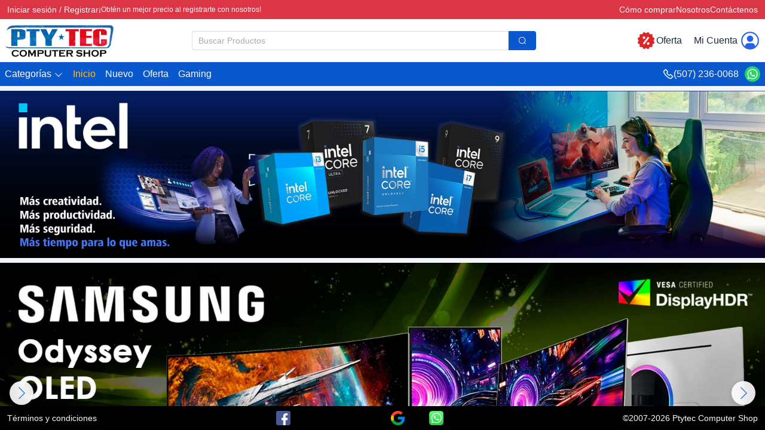

--- FILE ---
content_type: text/css
request_url: https://www.ptytec.com/assets/index-CHsirxsJ.css
body_size: 10228
content:
@charset "UTF-8";.el-backtop{--el-backtop-bg-color: var(--el-bg-color-overlay);--el-backtop-text-color: var(--el-color-primary);--el-backtop-hover-bg-color: var(--el-border-color-extra-light);position:fixed;background-color:var(--el-backtop-bg-color);width:40px;height:40px;border-radius:50%;color:var(--el-backtop-text-color);display:flex;align-items:center;justify-content:center;font-size:20px;box-shadow:var(--el-box-shadow-lighter);cursor:pointer;z-index:5}.el-backtop:hover{background-color:var(--el-backtop-hover-bg-color)}.el-backtop__icon{font-size:20px}[data-v-114f2f32]:root{font-family:Microsoft YaHei,Helvetica Neue,Helvetica,STHeiTi,Arial,sans-serif;--tw-bg-opacity: 1;background-color:rgb(241 245 249 / var(--tw-bg-opacity, 1))}[data-v-114f2f32]::-webkit-scrollbar{-webkit-appearance:none;width:8px;height:8px;z-index:1000}[data-v-114f2f32]::-webkit-scrollbar-thumb{border-radius:4px;border:2px solid white;background-color:#0000004d}[data-v-114f2f32]::-webkit-scrollbar-thumb:hover{background-color:#000c}[data-v-114f2f32]::-webkit-scrollbar-thumb:window-inactive{background-color:#0003}.top[data-v-114f2f32]{height:2rem;width:100%;font-size:.875rem;font-weight:500;--tw-text-opacity: 1;color:rgb(248 250 252 / var(--tw-text-opacity, 1));background-color:#dc3545}.top .content[data-v-114f2f32]{margin:auto;display:flex;height:100%;align-items:center;justify-content:space-between;padding-left:.75rem;padding-right:.75rem;max-width:1600px}.top .content .left[data-v-114f2f32]{display:flex;align-items:center;gap:1.25rem;line-height:1.5rem}.top .content span[data-v-114f2f32]{font-weight:500;border:none}.el-button-group{display:inline-block;vertical-align:middle}.el-button-group:before,.el-button-group:after{display:table;content:""}.el-button-group:after{clear:both}.el-button-group>.el-button{float:left;position:relative}.el-button-group>.el-button+.el-button{margin-left:0}.el-button-group>.el-button:first-child{border-top-right-radius:0;border-bottom-right-radius:0}.el-button-group>.el-button:last-child{border-top-left-radius:0;border-bottom-left-radius:0}.el-button-group>.el-button:first-child:last-child{border-top-right-radius:var(--el-border-radius-base);border-bottom-right-radius:var(--el-border-radius-base);border-top-left-radius:var(--el-border-radius-base);border-bottom-left-radius:var(--el-border-radius-base)}.el-button-group>.el-button:first-child:last-child.is-round{border-radius:var(--el-border-radius-round)}.el-button-group>.el-button:first-child:last-child.is-circle{border-radius:50%}.el-button-group>.el-button:not(:first-child):not(:last-child){border-radius:0}.el-button-group>.el-button:not(:last-child){margin-right:-1px}.el-button-group>.el-button:hover,.el-button-group>.el-button:focus,.el-button-group>.el-button:active{z-index:1}.el-button-group>.el-button.is-active{z-index:1}.el-button-group>.el-dropdown>.el-button{border-top-left-radius:0;border-bottom-left-radius:0;border-left-color:var(--el-button-divide-border-color)}.el-button-group .el-button--primary:first-child{border-right-color:var(--el-button-divide-border-color)}.el-button-group .el-button--primary:last-child{border-left-color:var(--el-button-divide-border-color)}.el-button-group .el-button--primary:not(:first-child):not(:last-child){border-left-color:var(--el-button-divide-border-color);border-right-color:var(--el-button-divide-border-color)}.el-button-group .el-button--success:first-child{border-right-color:var(--el-button-divide-border-color)}.el-button-group .el-button--success:last-child{border-left-color:var(--el-button-divide-border-color)}.el-button-group .el-button--success:not(:first-child):not(:last-child){border-left-color:var(--el-button-divide-border-color);border-right-color:var(--el-button-divide-border-color)}.el-button-group .el-button--warning:first-child{border-right-color:var(--el-button-divide-border-color)}.el-button-group .el-button--warning:last-child{border-left-color:var(--el-button-divide-border-color)}.el-button-group .el-button--warning:not(:first-child):not(:last-child){border-left-color:var(--el-button-divide-border-color);border-right-color:var(--el-button-divide-border-color)}.el-button-group .el-button--danger:first-child{border-right-color:var(--el-button-divide-border-color)}.el-button-group .el-button--danger:last-child{border-left-color:var(--el-button-divide-border-color)}.el-button-group .el-button--danger:not(:first-child):not(:last-child){border-left-color:var(--el-button-divide-border-color);border-right-color:var(--el-button-divide-border-color)}.el-button-group .el-button--info:first-child{border-right-color:var(--el-button-divide-border-color)}.el-button-group .el-button--info:last-child{border-left-color:var(--el-button-divide-border-color)}.el-button-group .el-button--info:not(:first-child):not(:last-child){border-left-color:var(--el-button-divide-border-color);border-right-color:var(--el-button-divide-border-color)}.el-dropdown{--el-dropdown-menu-box-shadow: var(--el-box-shadow-light);--el-dropdown-menuItem-hover-fill: var(--el-color-primary-light-9);--el-dropdown-menuItem-hover-color: var(--el-color-primary);--el-dropdown-menu-index: 10;display:inline-flex;position:relative;color:var(--el-text-color-regular);font-size:var(--el-font-size-base);line-height:1;vertical-align:top}.el-dropdown.is-disabled{color:var(--el-text-color-placeholder);cursor:not-allowed}.el-dropdown__popper{--el-dropdown-menu-box-shadow: var(--el-box-shadow-light);--el-dropdown-menuItem-hover-fill: var(--el-color-primary-light-9);--el-dropdown-menuItem-hover-color: var(--el-color-primary);--el-dropdown-menu-index: 10}.el-dropdown__popper.el-popper{background:var(--el-bg-color-overlay);border:1px solid var(--el-border-color-light);box-shadow:var(--el-dropdown-menu-box-shadow)}.el-dropdown__popper.el-popper .el-popper__arrow:before{border:1px solid var(--el-border-color-light)}.el-dropdown__popper.el-popper[data-popper-placement^=top] .el-popper__arrow:before{border-top-color:transparent;border-left-color:transparent}.el-dropdown__popper.el-popper[data-popper-placement^=bottom] .el-popper__arrow:before{border-bottom-color:transparent;border-right-color:transparent}.el-dropdown__popper.el-popper[data-popper-placement^=left] .el-popper__arrow:before{border-left-color:transparent;border-bottom-color:transparent}.el-dropdown__popper.el-popper[data-popper-placement^=right] .el-popper__arrow:before{border-right-color:transparent;border-top-color:transparent}.el-dropdown__popper .el-dropdown-menu{border:none}.el-dropdown__popper .el-dropdown__popper-selfdefine{outline:none}.el-dropdown__popper .el-scrollbar__bar{z-index:calc(var(--el-dropdown-menu-index) + 1)}.el-dropdown__popper .el-dropdown__list{list-style:none;padding:0;margin:0;box-sizing:border-box}.el-dropdown .el-dropdown__caret-button{padding-left:0;padding-right:0;display:inline-flex;justify-content:center;align-items:center;width:32px;border-left:none}.el-dropdown .el-dropdown__caret-button>span{display:inline-flex}.el-dropdown .el-dropdown__caret-button:before{content:"";position:absolute;display:block;width:1px;top:-1px;bottom:-1px;left:0;background:var(--el-overlay-color-lighter)}.el-dropdown .el-dropdown__caret-button.el-button:before{background:var(--el-border-color);opacity:.5}.el-dropdown .el-dropdown__caret-button .el-dropdown__icon{font-size:inherit;padding-left:0}.el-dropdown .el-dropdown-selfdefine{outline:none}.el-dropdown--large .el-dropdown__caret-button{width:40px}.el-dropdown--small .el-dropdown__caret-button{width:24px}.el-dropdown-menu{position:relative;top:0;left:0;z-index:var(--el-dropdown-menu-index);padding:5px 0;margin:0;background-color:var(--el-bg-color-overlay);border:none;border-radius:var(--el-border-radius-base);box-shadow:none;list-style:none}.el-dropdown-menu__item{display:flex;align-items:center;white-space:nowrap;list-style:none;line-height:22px;padding:5px 16px;margin:0;font-size:var(--el-font-size-base);color:var(--el-text-color-regular);cursor:pointer;outline:none}.el-dropdown-menu__item:not(.is-disabled):hover,.el-dropdown-menu__item:not(.is-disabled):focus{background-color:var(--el-dropdown-menuItem-hover-fill);color:var(--el-dropdown-menuItem-hover-color)}.el-dropdown-menu__item i{margin-right:5px}.el-dropdown-menu__item--divided{margin:6px 0;border-top:1px solid var(--el-border-color-lighter)}.el-dropdown-menu__item.is-disabled{cursor:not-allowed;color:var(--el-text-color-disabled)}.el-dropdown-menu--large{padding:7px 0}.el-dropdown-menu--large .el-dropdown-menu__item{padding:7px 20px;line-height:22px;font-size:14px}.el-dropdown-menu--large .el-dropdown-menu__item--divided{margin:8px 0}.el-dropdown-menu--small{padding:3px 0}.el-dropdown-menu--small .el-dropdown-menu__item{padding:2px 12px;line-height:20px;font-size:12px}.el-dropdown-menu--small .el-dropdown-menu__item--divided{margin:4px 0}.el-autocomplete{--el-input-text-color: var(--el-text-color-regular);--el-input-border: var(--el-border);--el-input-hover-border: var(--el-border-color-hover);--el-input-focus-border: var(--el-color-primary);--el-input-transparent-border: 0 0 0 1px transparent inset;--el-input-border-color: var(--el-border-color);--el-input-border-radius: var(--el-border-radius-base);--el-input-bg-color: var(--el-fill-color-blank);--el-input-icon-color: var(--el-text-color-placeholder);--el-input-placeholder-color: var(--el-text-color-placeholder);--el-input-hover-border-color: var(--el-border-color-hover);--el-input-clear-hover-color: var(--el-text-color-secondary);--el-input-focus-border-color: var(--el-color-primary);--el-input-width: 100%;width:var(--el-input-width);position:relative;display:inline-block}.el-autocomplete__popper.el-popper{background:var(--el-bg-color-overlay);border:1px solid var(--el-border-color-light);box-shadow:var(--el-box-shadow-light)}.el-autocomplete__popper.el-popper .el-popper__arrow:before{border:1px solid var(--el-border-color-light)}.el-autocomplete__popper.el-popper[data-popper-placement^=top] .el-popper__arrow:before{border-top-color:transparent;border-left-color:transparent}.el-autocomplete__popper.el-popper[data-popper-placement^=bottom] .el-popper__arrow:before{border-bottom-color:transparent;border-right-color:transparent}.el-autocomplete__popper.el-popper[data-popper-placement^=left] .el-popper__arrow:before{border-left-color:transparent;border-bottom-color:transparent}.el-autocomplete__popper.el-popper[data-popper-placement^=right] .el-popper__arrow:before{border-right-color:transparent;border-top-color:transparent}.el-autocomplete-suggestion{border-radius:var(--el-border-radius-base);box-sizing:border-box}.el-autocomplete-suggestion__header{padding:10px;border-bottom:1px solid var(--el-border-color-lighter)}.el-autocomplete-suggestion__footer{padding:10px;border-top:1px solid var(--el-border-color-lighter)}.el-autocomplete-suggestion__wrap{max-height:280px;padding:10px 0;box-sizing:border-box}.el-autocomplete-suggestion__list{margin:0;padding:0}.el-autocomplete-suggestion li{padding:0 20px;margin:0;line-height:34px;cursor:pointer;color:var(--el-text-color-regular);font-size:var(--el-font-size-base);list-style:none;text-align:left;white-space:nowrap;overflow:hidden;text-overflow:ellipsis}.el-autocomplete-suggestion li:hover,.el-autocomplete-suggestion li.highlighted{background-color:var(--el-fill-color-light)}.el-autocomplete-suggestion li.divider{margin-top:6px;border-top:1px solid var(--el-color-black)}.el-autocomplete-suggestion li.divider:last-child{margin-bottom:-6px}.el-autocomplete-suggestion.is-loading li{text-align:center;cursor:default;height:100px;line-height:100px;font-size:20px;color:var(--el-text-color-secondary)}.el-autocomplete-suggestion.is-loading li:after{display:inline-block;content:"";height:100%;vertical-align:middle}.el-autocomplete-suggestion.is-loading li:hover{background-color:var(--el-bg-color-overlay)}[data-v-1cb71fb3]:root{font-family:Microsoft YaHei,Helvetica Neue,Helvetica,STHeiTi,Arial,sans-serif;--tw-bg-opacity: 1;background-color:rgb(241 245 249 / var(--tw-bg-opacity, 1))}[data-v-1cb71fb3]::-webkit-scrollbar{-webkit-appearance:none;width:8px;height:8px;z-index:1000}[data-v-1cb71fb3]::-webkit-scrollbar-thumb{border-radius:4px;border:2px solid white;background-color:#0000004d}[data-v-1cb71fb3]::-webkit-scrollbar-thumb:hover{background-color:#000c}[data-v-1cb71fb3]::-webkit-scrollbar-thumb:window-inactive{background-color:#0003}.center[data-v-1cb71fb3]{width:100%;--tw-bg-opacity: 1;background-color:rgb(255 255 255 / var(--tw-bg-opacity, 1));height:72px}.center .content[data-v-1cb71fb3]{margin:auto;display:flex;height:100%;align-items:center;justify-content:space-between;padding-left:.5rem;padding-right:.5rem;max-width:1600px}.center .content .logo[data-v-1cb71fb3]{min-width:13rem;cursor:pointer}.center .content .logo img[data-v-1cb71fb3]{height:3.5rem}.center .content .search[data-v-1cb71fb3]{margin-left:1.25rem;margin-right:1.25rem;display:flex;flex-grow:1;align-items:center}.center .content .search[data-v-1cb71fb3] .el-input-group__append{background-color:#0a58cd;box-shadow:none;color:#f8fafc}.center .content .info[data-v-1cb71fb3]{display:flex;align-items:center;justify-content:flex-end;min-width:270px}.center .content .info .offer[data-v-1cb71fb3]{margin-right:1.25rem;display:flex;cursor:pointer;align-items:center}.center .content .info .account[data-v-1cb71fb3] .el-dropdown-link{display:flex;cursor:pointer;flex-wrap:nowrap;align-items:center;text-wrap:nowrap;font-weight:500;--tw-text-opacity: 1;color:rgb(30 41 59 / var(--tw-text-opacity, 1))}.center .content .info span[data-v-1cb71fb3]{text-wrap:nowrap;font-weight:500;--tw-text-opacity: 1;color:rgb(30 41 59 / var(--tw-text-opacity, 1));font-size:16px}.center .content .info .cart[data-v-1cb71fb3]{margin-left:.75rem;display:flex;cursor:pointer;align-items:center}.center .content .info .cart i[data-v-1cb71fb3]{position:absolute;text-align:center;font-size:.75rem;--tw-text-opacity: 1;color:rgb(248 250 252 / var(--tw-text-opacity, 1));min-width:18px;min-height:18px;border-radius:50%;top:-1px;right:6px;padding:1px;background-color:#dc3545}[data-v-be45d30b]:root{font-family:Microsoft YaHei,Helvetica Neue,Helvetica,STHeiTi,Arial,sans-serif;--tw-bg-opacity: 1;background-color:rgb(241 245 249 / var(--tw-bg-opacity, 1))}[data-v-be45d30b]::-webkit-scrollbar{-webkit-appearance:none;width:8px;height:8px;z-index:1000}[data-v-be45d30b]::-webkit-scrollbar-thumb{border-radius:4px;border:2px solid white;background-color:#0000004d}[data-v-be45d30b]::-webkit-scrollbar-thumb:hover{background-color:#000c}[data-v-be45d30b]::-webkit-scrollbar-thumb:window-inactive{background-color:#0003}.main-nav[data-v-be45d30b]{background-color:#0a58cd;height:40px}.main-nav .main-nav-container[data-v-be45d30b]{margin-left:auto;margin-right:auto;font-weight:500;max-width:1600px;height:40px}.main-nav .main-nav-container .main-nav-content[data-v-be45d30b]{display:flex;align-items:center;justify-content:space-between;--tw-text-opacity: 1;color:rgb(248 250 252 / var(--tw-text-opacity, 1));height:40px}.main-nav .main-nav-container .main-nav-content .main-nav-left .main-nav-list[data-v-be45d30b]{display:flex;align-items:center;gap:.75rem;height:40px}.main-nav .main-nav-container .main-nav-content .main-nav-left .main-nav-list .main-nav-item[data-v-be45d30b]{display:flex;height:100%;cursor:pointer;align-items:center;gap:.5rem;padding-left:.5rem;padding-right:.5rem}.main-nav .main-nav-container .main-nav-content .main-nav-left .main-nav-list .main-nav-item[data-v-be45d30b]:hover{--tw-text-opacity: 1;color:rgb(250 204 21 / var(--tw-text-opacity, 1))}.main-nav .main-nav-container .main-nav-content .main-nav-right[data-v-be45d30b]{display:flex;height:100%;cursor:pointer;align-items:center;gap:.25rem;padding-left:.5rem;padding-right:.5rem}.main-nav .main-nav-container .main-nav-content .main-nav-right[data-v-be45d30b]:hover{--tw-text-opacity: 1;color:rgb(250 204 21 / var(--tw-text-opacity, 1))}.el-overlay.is-drawer{overflow:hidden}.el-drawer{--el-drawer-bg-color: var(--el-dialog-bg-color, var(--el-bg-color));--el-drawer-padding-primary: var(--el-dialog-padding-primary, 20px);--el-drawer-dragger-size: 8px;position:absolute;box-sizing:border-box;background-color:var(--el-drawer-bg-color);display:flex;flex-direction:column;box-shadow:var(--el-box-shadow-dark);transition:all var(--el-transition-duration)}.el-drawer .rtl,.el-drawer .ltr,.el-drawer .ttb,.el-drawer .btt{transform:translate(0)}.el-drawer__sr-focus:focus{outline:none!important}.el-drawer__header{align-items:center;color:var(--el-text-color-primary);display:flex;margin-bottom:32px;padding:var(--el-drawer-padding-primary);padding-bottom:0;overflow:hidden}.el-drawer__header>:first-child{flex:1}.el-drawer__title{margin:0;flex:1;line-height:inherit;font-size:16px}.el-drawer__footer{padding:var(--el-drawer-padding-primary);padding-top:10px;text-align:right;overflow:hidden}.el-drawer__close-btn{display:inline-flex;border:none;cursor:pointer;font-size:var(--el-font-size-extra-large);color:inherit;background-color:transparent;outline:none}.el-drawer__close-btn:focus i,.el-drawer__close-btn:hover i{color:var(--el-color-primary)}.el-drawer__body{flex:1;padding:var(--el-drawer-padding-primary);overflow:auto}.el-drawer__body>*{box-sizing:border-box}.el-drawer.is-dragging{transition:none}.el-drawer__dragger{position:absolute;background-color:transparent;-webkit-user-select:none;user-select:none;transition:all .2s}.el-drawer__dragger:before{content:"";position:absolute;background-color:transparent;transition:all .2s}.el-drawer__dragger:hover:before{background-color:var(--el-color-primary)}.el-drawer.ltr,.el-drawer.rtl{height:100%;top:0;bottom:0}.el-drawer.ltr>.el-drawer__dragger,.el-drawer.rtl>.el-drawer__dragger{height:100%;width:var(--el-drawer-dragger-size);top:0;bottom:0;cursor:ew-resize}.el-drawer.ltr>.el-drawer__dragger:before,.el-drawer.rtl>.el-drawer__dragger:before{top:0;bottom:0;width:3px}.el-drawer.ttb,.el-drawer.btt{width:100%;left:0;right:0}.el-drawer.ttb>.el-drawer__dragger,.el-drawer.btt>.el-drawer__dragger{width:100%;height:var(--el-drawer-dragger-size);left:0;right:0;cursor:ns-resize}.el-drawer.ttb>.el-drawer__dragger:before,.el-drawer.btt>.el-drawer__dragger:before{left:0;right:0;height:3px}.el-drawer.ltr{left:0}.el-drawer.ltr>.el-drawer__dragger{right:0}.el-drawer.ltr>.el-drawer__dragger:before{right:-2px}.el-drawer.rtl{right:0}.el-drawer.rtl>.el-drawer__dragger{left:0}.el-drawer.rtl>.el-drawer__dragger:before{left:-2px}.el-drawer.ttb{top:0}.el-drawer.ttb>.el-drawer__dragger{bottom:0}.el-drawer.ttb>.el-drawer__dragger:before{bottom:-2px}.el-drawer.btt{bottom:0}.el-drawer.btt>.el-drawer__dragger{top:0}.el-drawer.btt>.el-drawer__dragger:before{top:-2px}.el-drawer-fade-enter-active,.el-drawer-fade-leave-active{transition:all var(--el-transition-duration)}.el-drawer-fade-enter-from,.el-drawer-fade-enter-active,.el-drawer-fade-enter-to,.el-drawer-fade-leave-from,.el-drawer-fade-leave-active,.el-drawer-fade-leave-to{overflow:hidden!important}.el-drawer-fade-enter-from,.el-drawer-fade-leave-to{background-color:transparent!important}.el-drawer-fade-enter-from .rtl,.el-drawer-fade-leave-to .rtl{transform:translate(100%)}.el-drawer-fade-enter-from .ltr,.el-drawer-fade-leave-to .ltr{transform:translate(-100%)}.el-drawer-fade-enter-from .ttb,.el-drawer-fade-leave-to .ttb{transform:translateY(-100%)}.el-drawer-fade-enter-from .btt,.el-drawer-fade-leave-to .btt{transform:translateY(100%)}[data-v-e5a96f86]:root{font-family:Microsoft YaHei,Helvetica Neue,Helvetica,STHeiTi,Arial,sans-serif;--tw-bg-opacity: 1;background-color:rgb(241 245 249 / var(--tw-bg-opacity, 1))}[data-v-e5a96f86]::-webkit-scrollbar{-webkit-appearance:none;width:8px;height:8px;z-index:1000}[data-v-e5a96f86]::-webkit-scrollbar-thumb{border-radius:4px;border:2px solid white;background-color:#0000004d}[data-v-e5a96f86]::-webkit-scrollbar-thumb:hover{background-color:#000c}[data-v-e5a96f86]::-webkit-scrollbar-thumb:window-inactive{background-color:#0003}.content[data-v-e5a96f86]{display:flex;align-items:center;justify-content:space-between;--tw-bg-opacity: 1;background-color:rgb(255 255 255 / var(--tw-bg-opacity, 1));padding:.5rem;--tw-text-opacity: 1;color:rgb(51 65 85 / var(--tw-text-opacity, 1));border-bottom:1px solid #ccc}.content[data-v-e5a96f86] .el-drawer__header{margin:0;padding:0;border-bottom:1px solid #ccc}.content[data-v-e5a96f86] .el-drawer__header .topInfo{padding:.25rem .5rem;font-size:.875rem;font-weight:500;border-bottom:1px solid #ccc}.content[data-v-e5a96f86] .el-drawer__header .bottomInfo{display:flex;align-items:center;justify-content:space-between;gap:.75rem;padding:.75rem}.content[data-v-e5a96f86] .el-drawer__header .bottomInfo .icon{display:flex;gap:2rem}.content[data-v-e5a96f86] .el-drawer__header .cart{display:flex;cursor:pointer;align-items:center}.content[data-v-e5a96f86] .el-drawer__header .cart i{text-align:center;font-size:.75rem;--tw-text-opacity: 1;color:rgb(248 250 252 / var(--tw-text-opacity, 1));display:block;min-width:18px;min-height:18px;border-radius:50%;top:1px;right:7px;padding:1px;background-color:#dc3545}.content[data-v-e5a96f86] .el-drawer__body{padding:0}.content .content-left .logo[data-v-e5a96f86]{min-width:12rem;cursor:pointer}.content .content-left .logo img[data-v-e5a96f86]{height:3rem}.content .content-right[data-v-e5a96f86]{display:flex;cursor:pointer}.content .account-content[data-v-e5a96f86]{display:flex;justify-content:space-around;padding:.5rem;border-bottom:1px solid #ccc}.content .account-content .account-item[data-v-e5a96f86]{display:flex;cursor:pointer;flex-direction:column;align-items:center;font-size:.875rem;font-weight:500}.content .account-content .account-item img[data-v-e5a96f86]{height:2.5rem}.content .search[data-v-e5a96f86]{margin:auto;max-width:36rem;--tw-bg-opacity: 1;background-color:rgb(255 255 255 / var(--tw-bg-opacity, 1));padding:.5rem;border-bottom:1px solid #ccc}.content .search[data-v-e5a96f86] .el-input-group__append{background-color:#0a58cd;box-shadow:none;color:#f8fafc}.content .main-nav-list[data-v-e5a96f86]{display:flex;flex-direction:column;padding:.5rem;font-size:.875rem;font-weight:500}.content .main-nav-list .mainNav[data-v-e5a96f86]{display:flex;flex-direction:column;padding-bottom:.5rem;border-bottom:1px solid #ccc}.content .main-nav-list .mainNav a[data-v-e5a96f86]{padding:.75rem}.content .main-nav-list .main-nav-item[data-v-e5a96f86]{cursor:pointer;padding-top:.75rem;padding-bottom:.75rem}.content .main-nav-list .main-nav-item[data-v-e5a96f86]:hover{--tw-bg-opacity: 1;background-color:rgb(226 232 240 / var(--tw-bg-opacity, 1));color:#0a58cd}.content .main-nav-list .main-nav-item .cat-box[data-v-e5a96f86]{position:relative;display:flex;height:100%;align-items:center}.content .main-nav-list .main-nav-item .cat-box .cat-btn[data-v-e5a96f86]{display:flex;width:100%;cursor:pointer;align-items:center}.content .main-nav-list .main-nav-item .cat-box .cat-btn .cat-btn-icon[data-v-e5a96f86]{margin-left:.25rem;padding-top:.25rem}.content .main-nav-list .main-nav-item .cat-box .cat-items[data-v-e5a96f86]{position:absolute;left:0;border-radius:.125rem;--tw-bg-opacity: 1;background-color:rgb(255 255 255 / var(--tw-bg-opacity, 1));--tw-shadow: 0 1px 2px 0 rgb(0 0 0 / .05);--tw-shadow-colored: 0 1px 2px 0 var(--tw-shadow-color);box-shadow:var(--tw-ring-offset-shadow, 0 0 #0000),var(--tw-ring-shadow, 0 0 #0000),var(--tw-shadow);width:100%;top:40px;z-index:1000;border:1px solid #ddd}.content .main-nav-list .main-nav-item .cat-box .cat-items .cat-item[data-v-e5a96f86]{display:flex;cursor:pointer;align-items:center;justify-content:space-between;padding:.5rem}.content .main-nav-list .main-nav-item .cat-box .cat-items .cat-item[data-v-e5a96f86]:hover{--tw-bg-opacity: 1;background-color:rgb(226 232 240 / var(--tw-bg-opacity, 1));color:#0a58cd}.content .main-nav-list .main-nav-item .cat-box .cat-items .cat-item .cat-name[data-v-e5a96f86]{display:flex;align-items:center;gap:1.25rem}.content .main-nav-list .main-nav-item .cat-box .cat-items .cat-item .cat-name img[data-v-e5a96f86]{height:2rem;width:2.25rem}.content .main-nav-list .pageNav[data-v-e5a96f86]{display:flex;flex-direction:column;padding-top:.5rem;padding-bottom:.5rem;border-bottom:1px solid #ccc}.content .main-nav-list .pageNav a[data-v-e5a96f86]{padding:.75rem}.content .main-nav-list .pageNav a[data-v-e5a96f86]:hover{--tw-bg-opacity: 1;background-color:rgb(226 232 240 / var(--tw-bg-opacity, 1));color:#0a58cd}.content .main-nav-list .link[data-v-e5a96f86]{display:flex;flex-direction:column;padding-top:.5rem;padding-bottom:.5rem}.content .main-nav-list .link .link-item[data-v-e5a96f86]{display:flex;align-items:center;gap:.5rem;padding:.75rem}.content .main-nav-list .link .link-item img[data-v-e5a96f86]{width:2rem}.content .main-nav-list .link .link-item[data-v-e5a96f86]:hover{--tw-bg-opacity: 1;background-color:rgb(226 232 240 / var(--tw-bg-opacity, 1));color:#0a58cd}.content .main-nav-list .term[data-v-e5a96f86]{margin-top:.5rem;padding:.75rem}.content .main-nav-list .term[data-v-e5a96f86]:hover{--tw-bg-opacity: 1;background-color:rgb(226 232 240 / var(--tw-bg-opacity, 1));color:#0a58cd}[data-v-caaf14f5]:root{font-family:Microsoft YaHei,Helvetica Neue,Helvetica,STHeiTi,Arial,sans-serif;--tw-bg-opacity: 1;background-color:rgb(241 245 249 / var(--tw-bg-opacity, 1))}[data-v-caaf14f5]::-webkit-scrollbar{-webkit-appearance:none;width:8px;height:8px;z-index:1000}[data-v-caaf14f5]::-webkit-scrollbar-thumb{border-radius:4px;border:2px solid white;background-color:#0000004d}[data-v-caaf14f5]::-webkit-scrollbar-thumb:hover{background-color:#000c}[data-v-caaf14f5]::-webkit-scrollbar-thumb:window-inactive{background-color:#0003}.header-container[data-v-caaf14f5]{margin-left:auto;margin-right:auto}[data-v-f012136a]:root{font-family:Microsoft YaHei,Helvetica Neue,Helvetica,STHeiTi,Arial,sans-serif;--tw-bg-opacity: 1;background-color:rgb(241 245 249 / var(--tw-bg-opacity, 1))}[data-v-f012136a]::-webkit-scrollbar{-webkit-appearance:none;width:8px;height:8px;z-index:1000}[data-v-f012136a]::-webkit-scrollbar-thumb{border-radius:4px;border:2px solid white;background-color:#0000004d}[data-v-f012136a]::-webkit-scrollbar-thumb:hover{background-color:#000c}[data-v-f012136a]::-webkit-scrollbar-thumb:window-inactive{background-color:#0003}.footer-container[data-v-f012136a]{margin:auto;display:flex;height:2.5rem;align-items:center;justify-content:space-between;padding-left:.75rem;padding-right:.75rem;font-size:.875rem;font-weight:500;--tw-text-opacity: 1;color:rgb(248 250 252 / var(--tw-text-opacity, 1));max-width:1600px}.footer-container .term[data-v-f012136a]{cursor:pointer}.footer-container .term[data-v-f012136a]:hover{color:#ffd04b}.footer-container div.link[data-v-f012136a]{display:flex;align-items:center}.footer-container div.link .link-item[data-v-f012136a]{margin-left:1.25rem;margin-right:1.25rem;cursor:pointer}.footer-container div.link .link-item img[data-v-f012136a]{width:1.5rem;transition-property:all;transition-timing-function:cubic-bezier(.4,0,.2,1);transition-duration:.3s}.footer-container div.link .link-item img[data-v-f012136a]:hover{transform:scale(1.1)}.footer-container .copyright[data-v-f012136a]{transition-property:color,background-color,border-color,text-decoration-color,fill,stroke;transition-timing-function:cubic-bezier(.4,0,.2,1);transition-duration:.3s}.footer-container .copyright[data-v-f012136a]:hover{color:#ffd04b}[data-v-e2d5daec]:root{font-family:Microsoft YaHei,Helvetica Neue,Helvetica,STHeiTi,Arial,sans-serif;--tw-bg-opacity: 1;background-color:rgb(241 245 249 / var(--tw-bg-opacity, 1))}[data-v-e2d5daec]::-webkit-scrollbar{-webkit-appearance:none;width:8px;height:8px;z-index:1000}[data-v-e2d5daec]::-webkit-scrollbar-thumb{border-radius:4px;border:2px solid white;background-color:#0000004d}[data-v-e2d5daec]::-webkit-scrollbar-thumb:hover{background-color:#000c}[data-v-e2d5daec]::-webkit-scrollbar-thumb:window-inactive{background-color:#0003}.term-container[data-v-e2d5daec] .el-dialog__header{display:flex;align-items:center;justify-content:space-between;--tw-text-opacity: 1;color:rgb(51 65 85 / var(--tw-text-opacity, 1))}.term-container[data-v-e2d5daec] .el-dialog__header .el-icon{cursor:pointer}.term-container[data-v-e2d5daec] .el-dialog__body{max-height:60vh;overflow-y:auto;border-top:1px solid #ccc}.term-container .term-content[data-v-e2d5daec]{padding-top:.75rem}.term-container .term-content[data-v-e2d5daec] p{margin-bottom:1rem}.term-container .term-content[data-v-e2d5daec] h1,.term-container .term-content[data-v-e2d5daec] h2,.term-container .term-content[data-v-e2d5daec] h3{margin-bottom:.75rem;font-weight:700}.term-container .term-content[data-v-e2d5daec] ul,.term-container .term-content[data-v-e2d5daec] ol{margin-bottom:1rem;padding-left:1.5rem}.term-container .term-content[data-v-e2d5daec] li{margin-bottom:.5rem}.el-form{--el-form-label-font-size: var(--el-font-size-base);--el-form-inline-content-width: 220px}.el-form--inline .el-form-item{display:inline-flex;vertical-align:middle;margin-right:32px}.el-form--inline.el-form--label-top{display:flex;flex-wrap:wrap}.el-form--inline.el-form--label-top .el-form-item{display:block}.el-form-item{display:flex;--font-size: 14px;margin-bottom:18px}.el-form-item .el-form-item{margin-bottom:0}.el-form-item .el-input__validateIcon{display:none}.el-form-item--large{--font-size: 14px;--el-form-label-font-size: var(--font-size);margin-bottom:22px}.el-form-item--large .el-form-item__label{height:40px;line-height:40px}.el-form-item--large .el-form-item__content{line-height:40px}.el-form-item--large .el-form-item__error{padding-top:4px}.el-form-item--default{--font-size: 14px;--el-form-label-font-size: var(--font-size);margin-bottom:18px}.el-form-item--default .el-form-item__label{height:32px;line-height:32px}.el-form-item--default .el-form-item__content{line-height:32px}.el-form-item--default .el-form-item__error{padding-top:2px}.el-form-item--small{--font-size: 12px;--el-form-label-font-size: var(--font-size);margin-bottom:18px}.el-form-item--small .el-form-item__label{height:24px;line-height:24px}.el-form-item--small .el-form-item__content{line-height:24px}.el-form-item--small .el-form-item__error{padding-top:2px}.el-form-item--label-left .el-form-item__label{text-align:left;justify-content:flex-start}.el-form-item--label-right .el-form-item__label{text-align:right;justify-content:flex-end}.el-form-item--label-top{display:block}.el-form-item--label-top .el-form-item__label{display:block;width:fit-content;height:auto;text-align:left;margin-bottom:8px;line-height:22px}.el-form-item__label-wrap{display:flex}.el-form-item__label{display:inline-flex;align-items:flex-start;flex:0 0 auto;font-size:var(--el-form-label-font-size);color:var(--el-text-color-regular);height:32px;line-height:32px;padding:0 12px 0 0;box-sizing:border-box}.el-form-item__content{display:flex;flex-wrap:wrap;align-items:center;flex:1;line-height:32px;position:relative;font-size:var(--font-size);min-width:0}.el-form-item__content .el-input-group{vertical-align:top}.el-form-item__error{color:var(--el-color-danger);font-size:12px;line-height:1;padding-top:2px;position:absolute;top:100%;left:0}.el-form-item__error--inline{position:relative;top:auto;left:auto;display:inline-block;margin-left:10px}.el-form-item.is-required:not(.is-no-asterisk).asterisk-left>.el-form-item__label:before,.el-form-item.is-required:not(.is-no-asterisk).asterisk-left>.el-form-item__label-wrap>.el-form-item__label:before{content:"*";color:var(--el-color-danger);margin-right:4px}.el-form-item.is-required:not(.is-no-asterisk).asterisk-right>.el-form-item__label:after,.el-form-item.is-required:not(.is-no-asterisk).asterisk-right>.el-form-item__label-wrap>.el-form-item__label:after{content:"*";color:var(--el-color-danger);margin-left:4px}.el-form-item.is-error .el-form-item__content .el-input__wrapper,.el-form-item.is-error .el-form-item__content .el-input__wrapper:hover,.el-form-item.is-error .el-form-item__content .el-input__wrapper:focus,.el-form-item.is-error .el-form-item__content .el-input__wrapper.is-focus,.el-form-item.is-error .el-form-item__content .el-textarea__inner,.el-form-item.is-error .el-form-item__content .el-textarea__inner:hover,.el-form-item.is-error .el-form-item__content .el-textarea__inner:focus,.el-form-item.is-error .el-form-item__content .el-textarea__inner.is-focus,.el-form-item.is-error .el-form-item__content .el-select__wrapper,.el-form-item.is-error .el-form-item__content .el-select__wrapper:hover,.el-form-item.is-error .el-form-item__content .el-select__wrapper:focus,.el-form-item.is-error .el-form-item__content .el-select__wrapper.is-focus,.el-form-item.is-error .el-form-item__content .el-input-tag__wrapper,.el-form-item.is-error .el-form-item__content .el-input-tag__wrapper:hover,.el-form-item.is-error .el-form-item__content .el-input-tag__wrapper:focus,.el-form-item.is-error .el-form-item__content .el-input-tag__wrapper.is-focus{box-shadow:0 0 0 1px var(--el-color-danger) inset}.el-form-item.is-error .el-form-item__content .el-input-group__append .el-input__wrapper,.el-form-item.is-error .el-form-item__content .el-input-group__prepend .el-input__wrapper{box-shadow:0 0 0 1px transparent inset}.el-form-item.is-error .el-form-item__content .el-input-group__append .el-input__validateIcon,.el-form-item.is-error .el-form-item__content .el-input-group__prepend .el-input__validateIcon{display:none}.el-form-item.is-error .el-form-item__content .el-input__validateIcon{color:var(--el-color-danger)}.el-form-item--feedback .el-input__validateIcon{display:inline-flex}[data-v-315a37b0]:root{font-family:Microsoft YaHei,Helvetica Neue,Helvetica,STHeiTi,Arial,sans-serif;--tw-bg-opacity: 1;background-color:rgb(241 245 249 / var(--tw-bg-opacity, 1))}[data-v-315a37b0]::-webkit-scrollbar{-webkit-appearance:none;width:8px;height:8px;z-index:1000}[data-v-315a37b0]::-webkit-scrollbar-thumb{border-radius:4px;border:2px solid white;background-color:#0000004d}[data-v-315a37b0]::-webkit-scrollbar-thumb:hover{background-color:#000c}[data-v-315a37b0]::-webkit-scrollbar-thumb:window-inactive{background-color:#0003}.login-container[data-v-315a37b0] .el-dialog{max-width:450px;min-width:320px}.login-container[data-v-315a37b0] .el-dialog__header{display:flex;align-items:center;justify-content:space-between;--tw-text-opacity: 1;color:rgb(51 65 85 / var(--tw-text-opacity, 1))}.login-container[data-v-315a37b0] .el-dialog__header .el-icon{cursor:pointer}.login-container[data-v-315a37b0] .el-dialog__footer{padding:0}.login-container .btn-box[data-v-315a37b0]{margin-top:.75rem;font-size:.875rem;line-height:1.5rem;--tw-text-opacity: 1;color:rgb(51 65 85 / var(--tw-text-opacity, 1))}.login-container .btn-box .register-box[data-v-315a37b0]{margin-bottom:.25rem;display:flex;justify-content:space-between}.login-container .btn-box .register-box .register-btn[data-v-315a37b0]{cursor:pointer;--tw-text-opacity: 1;color:rgb(37 99 235 / var(--tw-text-opacity, 1))}.login-container .btn-box .register-box .register-btn[data-v-315a37b0]:hover{--tw-text-opacity: 1;color:rgb(30 64 175 / var(--tw-text-opacity, 1))}.login-container .btn-box .reset-box[data-v-315a37b0]{display:flex;justify-content:space-between}.login-container .btn-box .reset-box .reset-btn[data-v-315a37b0]{cursor:pointer;--tw-text-opacity: 1;color:rgb(37 99 235 / var(--tw-text-opacity, 1))}.login-container .btn-box .reset-box .reset-btn[data-v-315a37b0]:hover{--tw-text-opacity: 1;color:rgb(30 64 175 / var(--tw-text-opacity, 1))}[data-v-c7eea633]:root{font-family:Microsoft YaHei,Helvetica Neue,Helvetica,STHeiTi,Arial,sans-serif;--tw-bg-opacity: 1;background-color:rgb(241 245 249 / var(--tw-bg-opacity, 1))}[data-v-c7eea633]::-webkit-scrollbar{-webkit-appearance:none;width:8px;height:8px;z-index:1000}[data-v-c7eea633]::-webkit-scrollbar-thumb{border-radius:4px;border:2px solid white;background-color:#0000004d}[data-v-c7eea633]::-webkit-scrollbar-thumb:hover{background-color:#000c}[data-v-c7eea633]::-webkit-scrollbar-thumb:window-inactive{background-color:#0003}.register-container[data-v-c7eea633] .el-dialog{max-width:450px;min-width:320px}.register-container[data-v-c7eea633] .el-dialog__header{display:flex;align-items:center;justify-content:space-between;--tw-text-opacity: 1;color:rgb(51 65 85 / var(--tw-text-opacity, 1))}.register-container[data-v-c7eea633] .el-dialog__header .el-icon{cursor:pointer}.register-container[data-v-c7eea633] .el-dialog__footer{padding:0}.register-container .vcode-input[data-v-c7eea633] .el-input-group__append{background-color:#3b82f6;box-shadow:none;color:#f8fafc}.register-container .btn-box[data-v-c7eea633]{margin-top:.75rem;font-size:.875rem;--tw-text-opacity: 1;color:rgb(51 65 85 / var(--tw-text-opacity, 1))}.register-container .btn-box .login-box[data-v-c7eea633]{margin-bottom:.25rem;display:flex;justify-content:space-between}.register-container .btn-box .login-box .login-btn[data-v-c7eea633]{cursor:pointer;--tw-text-opacity: 1;color:rgb(37 99 235 / var(--tw-text-opacity, 1))}.register-container .btn-box .login-box .login-btn[data-v-c7eea633]:hover{--tw-text-opacity: 1;color:rgb(30 64 175 / var(--tw-text-opacity, 1))}[data-v-abd682a1]:root{font-family:Microsoft YaHei,Helvetica Neue,Helvetica,STHeiTi,Arial,sans-serif;--tw-bg-opacity: 1;background-color:rgb(241 245 249 / var(--tw-bg-opacity, 1))}[data-v-abd682a1]::-webkit-scrollbar{-webkit-appearance:none;width:8px;height:8px;z-index:1000}[data-v-abd682a1]::-webkit-scrollbar-thumb{border-radius:4px;border:2px solid white;background-color:#0000004d}[data-v-abd682a1]::-webkit-scrollbar-thumb:hover{background-color:#000c}[data-v-abd682a1]::-webkit-scrollbar-thumb:window-inactive{background-color:#0003}.reset-container[data-v-abd682a1] .el-dialog{max-width:450px;min-width:320px}.reset-container[data-v-abd682a1] .el-dialog__header{display:flex;align-items:center;justify-content:space-between;--tw-text-opacity: 1;color:rgb(51 65 85 / var(--tw-text-opacity, 1))}.reset-container[data-v-abd682a1] .el-dialog__header .el-icon{cursor:pointer}.reset-container[data-v-abd682a1] .el-dialog__footer{padding:0}.reset-container .btn-box[data-v-abd682a1]{margin-top:.75rem;font-size:.875rem;--tw-text-opacity: 1;color:rgb(51 65 85 / var(--tw-text-opacity, 1))}.reset-container .btn-box .register-box[data-v-abd682a1]{margin-bottom:.25rem;display:flex;justify-content:space-between}.reset-container .btn-box .register-box .register-btn[data-v-abd682a1]{cursor:pointer;--tw-text-opacity: 1;color:rgb(37 99 235 / var(--tw-text-opacity, 1))}.reset-container .btn-box .register-box .register-btn[data-v-abd682a1]:hover{--tw-text-opacity: 1;color:rgb(30 64 175 / var(--tw-text-opacity, 1))}.reset-container .btn-box .login-box[data-v-abd682a1]{display:flex;justify-content:space-between}.reset-container .btn-box .login-box .login-btn[data-v-abd682a1]{cursor:pointer;--tw-text-opacity: 1;color:rgb(37 99 235 / var(--tw-text-opacity, 1))}.reset-container .btn-box .login-box .login-btn[data-v-abd682a1]:hover{--tw-text-opacity: 1;color:rgb(30 64 175 / var(--tw-text-opacity, 1))}.el-table{--el-table-border-color: var(--el-border-color-lighter);--el-table-border: 1px solid var(--el-table-border-color);--el-table-text-color: var(--el-text-color-regular);--el-table-header-text-color: var(--el-text-color-secondary);--el-table-row-hover-bg-color: var(--el-fill-color-light);--el-table-current-row-bg-color: var(--el-color-primary-light-9);--el-table-header-bg-color: var(--el-bg-color);--el-table-fixed-box-shadow: var(--el-box-shadow-light);--el-table-bg-color: var(--el-fill-color-blank);--el-table-tr-bg-color: var(--el-bg-color);--el-table-expanded-cell-bg-color: var(--el-fill-color-blank);--el-table-fixed-left-column: inset 10px 0 10px -10px rgba(0, 0, 0, .15);--el-table-fixed-right-column: inset -10px 0 10px -10px rgba(0, 0, 0, .15);--el-table-index: var(--el-index-normal);position:relative;overflow:hidden;box-sizing:border-box;height:fit-content;width:100%;max-width:100%;background-color:var(--el-table-bg-color);font-size:var(--el-font-size-base);color:var(--el-table-text-color)}.el-table__inner-wrapper{position:relative;display:flex;flex-direction:column;height:100%}.el-table__inner-wrapper:before{left:0;bottom:0;height:1px}.el-table tbody:focus-visible{outline:none}.el-table.has-footer.el-table--scrollable-y tr:last-child td.el-table__cell,.el-table.has-footer.el-table--fluid-height tr:last-child td.el-table__cell{border-bottom-color:transparent}.el-table__empty-block{position:sticky;left:0;min-height:60px;text-align:center;width:100%;display:flex;justify-content:center;align-items:center}.el-table__empty-text{line-height:60px;width:50%;color:var(--el-text-color-secondary)}.el-table__expand-column .cell{padding:0;text-align:center;-webkit-user-select:none;user-select:none}.el-table__expand-icon{position:relative;cursor:pointer;color:var(--el-text-color-regular);font-size:12px;transition:transform var(--el-transition-duration-fast) ease-in-out;height:20px}.el-table__expand-icon--expanded{transform:rotate(90deg)}.el-table__expand-icon>.el-icon{font-size:12px}.el-table__expanded-cell{background-color:var(--el-table-expanded-cell-bg-color)}.el-table__expanded-cell[class*=cell]{padding:20px 50px}.el-table__expanded-cell:hover{background-color:transparent!important}.el-table__placeholder{display:inline-block;width:20px}.el-table__append-wrapper{overflow:hidden}.el-table--fit{border-right:0;border-bottom:0}.el-table--fit .el-table__cell.gutter{border-right-width:1px}.el-table--fit .el-table__inner-wrapper:before{width:100%}.el-table thead{color:var(--el-table-header-text-color)}.el-table thead th{font-weight:600}.el-table thead.is-group th.el-table__cell{background:var(--el-fill-color-light)}.el-table .el-table__cell{padding:8px 0;min-width:0;box-sizing:border-box;text-overflow:ellipsis;vertical-align:middle;position:relative;text-align:left;z-index:var(--el-table-index)}.el-table .el-table__cell.is-center{text-align:center}.el-table .el-table__cell.is-right{text-align:right}.el-table .el-table__cell.gutter{width:15px;border-right-width:0;border-bottom-width:0;padding:0}.el-table .el-table__cell.is-hidden>*{visibility:hidden}.el-table .cell{box-sizing:border-box;overflow:hidden;text-overflow:ellipsis;white-space:normal;overflow-wrap:break-word;line-height:23px;padding:0 12px}.el-table .cell.el-tooltip{white-space:nowrap;min-width:50px}.el-table--large{font-size:var(--el-font-size-base)}.el-table--large .el-table__cell{padding:12px 0}.el-table--large .cell{padding:0 16px}.el-table--default{font-size:var(--el-font-size-base)}.el-table--default .el-table__cell{padding:8px 0}.el-table--default .cell{padding:0 12px}.el-table--small{font-size:var(--el-font-size-extra-small)}.el-table--small .el-table__cell{padding:4px 0}.el-table--small .cell{padding:0 8px}.el-table tr{background-color:var(--el-table-tr-bg-color)}.el-table tr input[type=checkbox]{margin:0}.el-table th.el-table__cell.is-leaf,.el-table td.el-table__cell{border-bottom:var(--el-table-border)}.el-table th.el-table__cell.is-sortable{cursor:pointer}.el-table th.el-table__cell{background-color:var(--el-table-header-bg-color)}.el-table th.el-table__cell>.cell.highlight{color:var(--el-color-primary)}.el-table th.el-table__cell.required>div:before{display:inline-block;content:"";width:8px;height:8px;border-radius:50%;background:#ff4d51;margin-right:5px;vertical-align:middle}.el-table td.el-table__cell div{box-sizing:border-box}.el-table td.el-table__cell.gutter{width:0}.el-table--border:after,.el-table--border:before,.el-table--border .el-table__inner-wrapper:after,.el-table__inner-wrapper:before{content:"";position:absolute;background-color:var(--el-table-border-color);z-index:calc(var(--el-table-index) + 2)}.el-table--border .el-table__inner-wrapper:after{left:0;top:0;width:100%;height:1px;z-index:calc(var(--el-table-index) + 2)}.el-table--border:before{top:-1px;left:0;width:1px;height:100%}.el-table--border:after{top:-1px;right:0;width:1px;height:100%}.el-table--border .el-table__inner-wrapper{border-right:none;border-bottom:none}.el-table--border .el-table__footer-wrapper{position:relative;flex-shrink:0}.el-table--border .el-table__cell{border-right:var(--el-table-border)}.el-table--border th.el-table__cell.gutter:last-of-type{border-bottom:var(--el-table-border);border-bottom-width:1px}.el-table--border th.el-table__cell{border-bottom:var(--el-table-border)}.el-table--hidden{visibility:hidden}.el-table__header-wrapper,.el-table__body-wrapper,.el-table__footer-wrapper{width:100%}.el-table__header-wrapper tr td.el-table-fixed-column--left,.el-table__header-wrapper tr td.el-table-fixed-column--right,.el-table__header-wrapper tr th.el-table-fixed-column--left,.el-table__header-wrapper tr th.el-table-fixed-column--right,.el-table__body-wrapper tr td.el-table-fixed-column--left,.el-table__body-wrapper tr td.el-table-fixed-column--right,.el-table__body-wrapper tr th.el-table-fixed-column--left,.el-table__body-wrapper tr th.el-table-fixed-column--right,.el-table__footer-wrapper tr td.el-table-fixed-column--left,.el-table__footer-wrapper tr td.el-table-fixed-column--right,.el-table__footer-wrapper tr th.el-table-fixed-column--left,.el-table__footer-wrapper tr th.el-table-fixed-column--right{position:sticky!important;background:inherit;z-index:calc(var(--el-table-index) + 1)}.el-table__header-wrapper tr td.el-table-fixed-column--left.is-last-column:before,.el-table__header-wrapper tr td.el-table-fixed-column--left.is-first-column:before,.el-table__header-wrapper tr td.el-table-fixed-column--right.is-last-column:before,.el-table__header-wrapper tr td.el-table-fixed-column--right.is-first-column:before,.el-table__header-wrapper tr th.el-table-fixed-column--left.is-last-column:before,.el-table__header-wrapper tr th.el-table-fixed-column--left.is-first-column:before,.el-table__header-wrapper tr th.el-table-fixed-column--right.is-last-column:before,.el-table__header-wrapper tr th.el-table-fixed-column--right.is-first-column:before,.el-table__body-wrapper tr td.el-table-fixed-column--left.is-last-column:before,.el-table__body-wrapper tr td.el-table-fixed-column--left.is-first-column:before,.el-table__body-wrapper tr td.el-table-fixed-column--right.is-last-column:before,.el-table__body-wrapper tr td.el-table-fixed-column--right.is-first-column:before,.el-table__body-wrapper tr th.el-table-fixed-column--left.is-last-column:before,.el-table__body-wrapper tr th.el-table-fixed-column--left.is-first-column:before,.el-table__body-wrapper tr th.el-table-fixed-column--right.is-last-column:before,.el-table__body-wrapper tr th.el-table-fixed-column--right.is-first-column:before,.el-table__footer-wrapper tr td.el-table-fixed-column--left.is-last-column:before,.el-table__footer-wrapper tr td.el-table-fixed-column--left.is-first-column:before,.el-table__footer-wrapper tr td.el-table-fixed-column--right.is-last-column:before,.el-table__footer-wrapper tr td.el-table-fixed-column--right.is-first-column:before,.el-table__footer-wrapper tr th.el-table-fixed-column--left.is-last-column:before,.el-table__footer-wrapper tr th.el-table-fixed-column--left.is-first-column:before,.el-table__footer-wrapper tr th.el-table-fixed-column--right.is-last-column:before,.el-table__footer-wrapper tr th.el-table-fixed-column--right.is-first-column:before{content:"";position:absolute;top:0;width:10px;bottom:-1px;overflow-x:hidden;overflow-y:hidden;box-shadow:none;touch-action:none;pointer-events:none}.el-table__header-wrapper tr td.el-table-fixed-column--left.is-first-column:before,.el-table__header-wrapper tr td.el-table-fixed-column--right.is-first-column:before,.el-table__header-wrapper tr th.el-table-fixed-column--left.is-first-column:before,.el-table__header-wrapper tr th.el-table-fixed-column--right.is-first-column:before,.el-table__body-wrapper tr td.el-table-fixed-column--left.is-first-column:before,.el-table__body-wrapper tr td.el-table-fixed-column--right.is-first-column:before,.el-table__body-wrapper tr th.el-table-fixed-column--left.is-first-column:before,.el-table__body-wrapper tr th.el-table-fixed-column--right.is-first-column:before,.el-table__footer-wrapper tr td.el-table-fixed-column--left.is-first-column:before,.el-table__footer-wrapper tr td.el-table-fixed-column--right.is-first-column:before,.el-table__footer-wrapper tr th.el-table-fixed-column--left.is-first-column:before,.el-table__footer-wrapper tr th.el-table-fixed-column--right.is-first-column:before{left:-10px}.el-table__header-wrapper tr td.el-table-fixed-column--left.is-last-column:before,.el-table__header-wrapper tr td.el-table-fixed-column--right.is-last-column:before,.el-table__header-wrapper tr th.el-table-fixed-column--left.is-last-column:before,.el-table__header-wrapper tr th.el-table-fixed-column--right.is-last-column:before,.el-table__body-wrapper tr td.el-table-fixed-column--left.is-last-column:before,.el-table__body-wrapper tr td.el-table-fixed-column--right.is-last-column:before,.el-table__body-wrapper tr th.el-table-fixed-column--left.is-last-column:before,.el-table__body-wrapper tr th.el-table-fixed-column--right.is-last-column:before,.el-table__footer-wrapper tr td.el-table-fixed-column--left.is-last-column:before,.el-table__footer-wrapper tr td.el-table-fixed-column--right.is-last-column:before,.el-table__footer-wrapper tr th.el-table-fixed-column--left.is-last-column:before,.el-table__footer-wrapper tr th.el-table-fixed-column--right.is-last-column:before{right:-10px}.el-table__header-wrapper tr td.el-table__fixed-right-patch,.el-table__header-wrapper tr th.el-table__fixed-right-patch,.el-table__body-wrapper tr td.el-table__fixed-right-patch,.el-table__body-wrapper tr th.el-table__fixed-right-patch,.el-table__footer-wrapper tr td.el-table__fixed-right-patch,.el-table__footer-wrapper tr th.el-table__fixed-right-patch{position:sticky!important;z-index:calc(var(--el-table-index) + 1);background:#fff;right:0}.el-table__header-wrapper{flex-shrink:0}.el-table__header-wrapper tr th.el-table-fixed-column--left,.el-table__header-wrapper tr th.el-table-fixed-column--right{background-color:var(--el-table-header-bg-color)}.el-table__header,.el-table__body,.el-table__footer{table-layout:fixed;border-collapse:separate}.el-table__header-wrapper{overflow:hidden}.el-table__header-wrapper tbody td.el-table__cell{background-color:var(--el-table-row-hover-bg-color);color:var(--el-table-text-color)}.el-table__footer-wrapper{overflow:hidden;flex-shrink:0}.el-table__footer-wrapper tfoot td.el-table__cell{background-color:var(--el-table-row-hover-bg-color);color:var(--el-table-text-color)}.el-table__header-wrapper .el-table-column--selection>.cell,.el-table__body-wrapper .el-table-column--selection>.cell{display:inline-flex;align-items:center;height:23px}.el-table__header-wrapper .el-table-column--selection .el-checkbox,.el-table__body-wrapper .el-table-column--selection .el-checkbox{height:unset}.el-table.is-scrolling-left .el-table-fixed-column--right.is-first-column:before{box-shadow:var(--el-table-fixed-right-column)}.el-table.is-scrolling-left.el-table--border .el-table-fixed-column--left.is-last-column.el-table__cell{border-right:var(--el-table-border)}.el-table.is-scrolling-left th.el-table-fixed-column--left{background-color:var(--el-table-header-bg-color)}.el-table.is-scrolling-right .el-table-fixed-column--left.is-last-column:before{box-shadow:var(--el-table-fixed-left-column)}.el-table.is-scrolling-right .el-table-fixed-column--left.is-last-column.el-table__cell{border-right:none}.el-table.is-scrolling-right th.el-table-fixed-column--right{background-color:var(--el-table-header-bg-color)}.el-table.is-scrolling-middle .el-table-fixed-column--left.is-last-column.el-table__cell{border-right:none}.el-table.is-scrolling-middle .el-table-fixed-column--right.is-first-column:before{box-shadow:var(--el-table-fixed-right-column)}.el-table.is-scrolling-middle .el-table-fixed-column--left.is-last-column:before{box-shadow:var(--el-table-fixed-left-column)}.el-table.is-scrolling-none .el-table-fixed-column--left.is-first-column:before,.el-table.is-scrolling-none .el-table-fixed-column--left.is-last-column:before,.el-table.is-scrolling-none .el-table-fixed-column--right.is-first-column:before,.el-table.is-scrolling-none .el-table-fixed-column--right.is-last-column:before{box-shadow:none}.el-table.is-scrolling-none th.el-table-fixed-column--left,.el-table.is-scrolling-none th.el-table-fixed-column--right{background-color:var(--el-table-header-bg-color)}.el-table__body-wrapper{overflow:hidden;position:relative;flex:1}.el-table__body-wrapper .el-scrollbar__bar{z-index:calc(var(--el-table-index) + 2)}.el-table .caret-wrapper{display:inline-flex;flex-direction:column;align-items:center;height:14px;width:24px;vertical-align:middle;cursor:pointer;overflow:initial;position:relative}.el-table .sort-caret{width:0;height:0;border:solid 5px transparent;position:absolute;left:7px}.el-table .sort-caret.ascending{border-bottom-color:var(--el-text-color-placeholder);top:-5px}.el-table .sort-caret.descending{border-top-color:var(--el-text-color-placeholder);bottom:-3px}.el-table .ascending .sort-caret.ascending{border-bottom-color:var(--el-color-primary)}.el-table .descending .sort-caret.descending{border-top-color:var(--el-color-primary)}.el-table .hidden-columns{visibility:hidden;position:absolute;z-index:-1}.el-table--striped .el-table__body tr.el-table__row--striped td.el-table__cell{background:var(--el-fill-color-lighter)}.el-table--striped .el-table__body tr.el-table__row--striped.current-row td.el-table__cell{background-color:var(--el-table-current-row-bg-color)}.el-table__body tr.hover-row>td.el-table__cell,.el-table__body tr.hover-row.current-row>td.el-table__cell,.el-table__body tr.hover-row.el-table__row--striped>td.el-table__cell,.el-table__body tr.hover-row.el-table__row--striped.current-row>td.el-table__cell{background-color:var(--el-table-row-hover-bg-color)}.el-table__body tr>td.hover-cell{background-color:var(--el-table-row-hover-bg-color)}.el-table__body tr.current-row>td.el-table__cell{background-color:var(--el-table-current-row-bg-color)}.el-table.el-table--scrollable-y .el-table__body-header{position:sticky;top:0;z-index:calc(var(--el-table-index) + 2)}.el-table.el-table--scrollable-y .el-table__body-footer{position:sticky;bottom:0;z-index:calc(var(--el-table-index) + 2)}.el-table__column-resize-proxy{position:absolute;left:200px;top:0;bottom:0;width:0;border-left:var(--el-table-border);z-index:calc(var(--el-table-index) + 9)}.el-table__column-filter-trigger{display:inline-block;cursor:pointer}.el-table__column-filter-trigger i{color:var(--el-color-info);font-size:14px;vertical-align:middle}.el-table__border-left-patch{top:0;left:0;width:1px;height:100%;z-index:calc(var(--el-table-index) + 2);position:absolute;background-color:var(--el-table-border-color)}.el-table__border-bottom-patch{left:0;height:1px;z-index:calc(var(--el-table-index) + 2);position:absolute;background-color:var(--el-table-border-color)}.el-table__border-right-patch{top:0;height:100%;width:1px;z-index:calc(var(--el-table-index) + 2);position:absolute;background-color:var(--el-table-border-color)}.el-table--enable-row-transition .el-table__body td.el-table__cell{transition:background-color .25s ease}.el-table--enable-row-hover .el-table__body tr:hover>td.el-table__cell{background-color:var(--el-table-row-hover-bg-color)}.el-table [class*=el-table__row--level] .el-table__expand-icon{display:inline-block;width:12px;line-height:12px;height:12px;text-align:center;margin-right:8px}.el-table .el-table.el-table--border .el-table__cell{border-right:var(--el-table-border)}.el-table:not(.el-table--border) .el-table__cell{border-right:none}.el-table:not(.el-table--border)>.el-table__inner-wrapper:after{content:none}.el-checkbox{--el-checkbox-font-size: 14px;--el-checkbox-font-weight: var(--el-font-weight-primary);--el-checkbox-text-color: var(--el-text-color-regular);--el-checkbox-input-height: 14px;--el-checkbox-input-width: 14px;--el-checkbox-border-radius: var(--el-border-radius-small);--el-checkbox-bg-color: var(--el-fill-color-blank);--el-checkbox-input-border: var(--el-border);--el-checkbox-disabled-border-color: var(--el-border-color);--el-checkbox-disabled-input-fill: var(--el-fill-color-light);--el-checkbox-disabled-icon-color: var(--el-text-color-placeholder);--el-checkbox-disabled-checked-input-fill: var(--el-border-color-extra-light);--el-checkbox-disabled-checked-input-border-color: var(--el-border-color);--el-checkbox-disabled-checked-icon-color: var(--el-text-color-placeholder);--el-checkbox-checked-text-color: var(--el-color-primary);--el-checkbox-checked-input-border-color: var(--el-color-primary);--el-checkbox-checked-bg-color: var(--el-color-primary);--el-checkbox-checked-icon-color: var(--el-color-white);--el-checkbox-input-border-color-hover: var(--el-color-primary);color:var(--el-checkbox-text-color);font-weight:var(--el-checkbox-font-weight);font-size:var(--el-font-size-base);position:relative;cursor:pointer;display:inline-flex;align-items:center;white-space:nowrap;-webkit-user-select:none;user-select:none;margin-right:30px;height:var(--el-checkbox-height, 32px)}.el-checkbox.is-disabled{cursor:not-allowed}.el-checkbox.is-bordered{padding:0 15px 0 9px;border-radius:var(--el-border-radius-base);border:var(--el-border);box-sizing:border-box}.el-checkbox.is-bordered.is-checked{border-color:var(--el-color-primary)}.el-checkbox.is-bordered.is-disabled{border-color:var(--el-border-color-lighter)}.el-checkbox.is-bordered.el-checkbox--large{padding:0 19px 0 11px;border-radius:var(--el-border-radius-base)}.el-checkbox.is-bordered.el-checkbox--large .el-checkbox__label{font-size:var(--el-font-size-base)}.el-checkbox.is-bordered.el-checkbox--large .el-checkbox__inner{height:14px;width:14px}.el-checkbox.is-bordered.el-checkbox--small{padding:0 11px 0 7px;border-radius:calc(var(--el-border-radius-base) - 1px)}.el-checkbox.is-bordered.el-checkbox--small .el-checkbox__label{font-size:12px}.el-checkbox.is-bordered.el-checkbox--small .el-checkbox__inner{height:12px;width:12px}.el-checkbox.is-bordered.el-checkbox--small .el-checkbox__inner:after{height:6px;width:2px}.el-checkbox input:focus-visible+.el-checkbox__inner{outline:2px solid var(--el-checkbox-input-border-color-hover);outline-offset:1px;border-radius:var(--el-checkbox-border-radius)}.el-checkbox__input{white-space:nowrap;cursor:pointer;outline:none;display:inline-flex;position:relative}.el-checkbox__input.is-disabled .el-checkbox__inner{background-color:var(--el-checkbox-disabled-input-fill);border-color:var(--el-checkbox-disabled-border-color);cursor:not-allowed}.el-checkbox__input.is-disabled .el-checkbox__inner:after{cursor:not-allowed;border-color:var(--el-checkbox-disabled-icon-color)}.el-checkbox__input.is-disabled.is-checked .el-checkbox__inner{background-color:var(--el-checkbox-disabled-checked-input-fill);border-color:var(--el-checkbox-disabled-checked-input-border-color)}.el-checkbox__input.is-disabled.is-checked .el-checkbox__inner:after{border-color:var(--el-checkbox-disabled-checked-icon-color)}.el-checkbox__input.is-disabled.is-indeterminate .el-checkbox__inner{background-color:var(--el-checkbox-disabled-checked-input-fill);border-color:var(--el-checkbox-disabled-checked-input-border-color)}.el-checkbox__input.is-disabled.is-indeterminate .el-checkbox__inner:before{background-color:var(--el-checkbox-disabled-checked-icon-color);border-color:var(--el-checkbox-disabled-checked-icon-color)}.el-checkbox__input.is-disabled+span.el-checkbox__label{color:var(--el-disabled-text-color);cursor:not-allowed}.el-checkbox__input.is-checked .el-checkbox__inner{background-color:var(--el-checkbox-checked-bg-color);border-color:var(--el-checkbox-checked-input-border-color)}.el-checkbox__input.is-checked .el-checkbox__inner:after{transform:translate(-45%,-60%) rotate(45deg) scaleY(1);border-color:var(--el-checkbox-checked-icon-color)}.el-checkbox__input.is-checked+.el-checkbox__label{color:var(--el-checkbox-checked-text-color)}.el-checkbox__input.is-focus:not(.is-checked) .el-checkbox__original:not(:focus-visible){border-color:var(--el-checkbox-input-border-color-hover)}.el-checkbox__input.is-indeterminate .el-checkbox__inner{background-color:var(--el-checkbox-checked-bg-color);border-color:var(--el-checkbox-checked-input-border-color)}.el-checkbox__input.is-indeterminate .el-checkbox__inner:before{content:"";position:absolute;display:block;background-color:var(--el-checkbox-checked-icon-color);height:2px;transform:scale(.5);left:0;right:0;top:5px}.el-checkbox__input.is-indeterminate .el-checkbox__inner:after{display:none}.el-checkbox__inner{display:inline-block;position:relative;border:var(--el-checkbox-input-border);border-radius:var(--el-checkbox-border-radius);box-sizing:border-box;width:var(--el-checkbox-input-width);height:var(--el-checkbox-input-height);background-color:var(--el-checkbox-bg-color);z-index:var(--el-index-normal);transition:border-color .25s cubic-bezier(.71,-.46,.29,1.46),background-color .25s cubic-bezier(.71,-.46,.29,1.46),outline .25s cubic-bezier(.71,-.46,.29,1.46)}.el-checkbox__inner:hover{border-color:var(--el-checkbox-input-border-color-hover)}.el-checkbox__inner:after{box-sizing:content-box;content:"";border:1px solid transparent;border-left:0;border-top:0;height:7px;left:50%;position:absolute;top:50%;transform:translate(-45%,-60%) rotate(45deg) scaleY(0);width:3px;transition:transform .15s ease-in .05s;transform-origin:center}.el-checkbox__original{opacity:0;outline:none;position:absolute;margin:0;width:0;height:0;z-index:-1}.el-checkbox__label{display:inline-block;padding-left:8px;line-height:1;font-size:var(--el-checkbox-font-size)}.el-checkbox.el-checkbox--large{height:40px}.el-checkbox.el-checkbox--large .el-checkbox__label{font-size:14px}.el-checkbox.el-checkbox--large .el-checkbox__inner{width:14px;height:14px}.el-checkbox.el-checkbox--small{height:24px}.el-checkbox.el-checkbox--small .el-checkbox__label{font-size:12px}.el-checkbox.el-checkbox--small .el-checkbox__inner{width:12px;height:12px}.el-checkbox.el-checkbox--small .el-checkbox__input.is-indeterminate .el-checkbox__inner:before{top:4px}.el-checkbox.el-checkbox--small .el-checkbox__inner:after{width:2px;height:6px}.el-checkbox:last-of-type{margin-right:0}.el-table-column--selection .cell{padding-left:14px;padding-right:14px}.el-table-filter{border:solid 1px var(--el-border-color-lighter);border-radius:2px;background-color:#fff;box-shadow:var(--el-box-shadow-light);box-sizing:border-box}.el-table-filter__list{padding:5px 0;margin:0;list-style:none;min-width:100px}.el-table-filter__list-item{line-height:36px;padding:0 10px;cursor:pointer;font-size:var(--el-font-size-base)}.el-table-filter__list-item:hover{background-color:var(--el-color-primary-light-9);color:var(--el-color-primary)}.el-table-filter__list-item.is-active{background-color:var(--el-color-primary);color:#fff}.el-table-filter__content{min-width:100px}.el-table-filter__bottom{border-top:1px solid var(--el-border-color-lighter);padding:8px}.el-table-filter__bottom button{background:transparent;border:none;color:var(--el-text-color-regular);cursor:pointer;font-size:var(--el-font-size-small);padding:0 3px}.el-table-filter__bottom button:hover{color:var(--el-color-primary)}.el-table-filter__bottom button:focus{outline:none}.el-table-filter__bottom button.is-disabled{color:var(--el-disabled-text-color);cursor:not-allowed}.el-table-filter__wrap{max-height:280px}.el-table-filter__checkbox-group{padding:10px}.el-table-filter__checkbox-group label.el-checkbox{display:flex;align-items:center;margin-right:5px;margin-bottom:12px;margin-left:5px;height:unset}.el-table-filter__checkbox-group .el-checkbox:last-child{margin-bottom:0}[data-v-5f19f5fd]:root{font-family:Microsoft YaHei,Helvetica Neue,Helvetica,STHeiTi,Arial,sans-serif;--tw-bg-opacity: 1;background-color:rgb(241 245 249 / var(--tw-bg-opacity, 1))}[data-v-5f19f5fd]::-webkit-scrollbar{-webkit-appearance:none;width:8px;height:8px;z-index:1000}[data-v-5f19f5fd]::-webkit-scrollbar-thumb{border-radius:4px;border:2px solid white;background-color:#0000004d}[data-v-5f19f5fd]::-webkit-scrollbar-thumb:hover{background-color:#000c}[data-v-5f19f5fd]::-webkit-scrollbar-thumb:window-inactive{background-color:#0003}.employee-container[data-v-5f19f5fd] .el-dialog__header{display:flex;align-items:center;justify-content:space-between;--tw-text-opacity: 1;color:rgb(51 65 85 / var(--tw-text-opacity, 1))}.employee-container[data-v-5f19f5fd] .el-dialog__header .el-icon{cursor:pointer}.employee-container[data-v-5f19f5fd] .el-dialog__body{max-height:60vh;overflow-y:auto}.employee-container[data-v-5f19f5fd] .branch-table{margin-bottom:1.5rem}.employee-container[data-v-5f19f5fd] .branch-table:last-child{margin-bottom:0}.employee-container[data-v-5f19f5fd] .el-table__header-wrapper th{font-weight:700}.employee-container[data-v-5f19f5fd] .el-table__row:hover{--tw-bg-opacity: 1;background-color:rgb(239 246 255 / var(--tw-bg-opacity, 1))}.el-input-number{position:relative;display:inline-flex;width:150px;line-height:30px;vertical-align:middle}.el-input-number .el-input__wrapper{padding-left:42px;padding-right:42px}.el-input-number .el-input__inner{-webkit-appearance:none;-moz-appearance:textfield;text-align:center;line-height:1}.el-input-number .el-input__inner::-webkit-inner-spin-button,.el-input-number .el-input__inner::-webkit-outer-spin-button{margin:0;-webkit-appearance:none}.el-input-number.is-left .el-input__inner{text-align:left}.el-input-number.is-right .el-input__inner{text-align:right}.el-input-number.is-center .el-input__inner{text-align:center}.el-input-number__increase,.el-input-number__decrease{display:flex;justify-content:center;align-items:center;height:auto;position:absolute;z-index:1;top:1px;bottom:1px;width:32px;background:var(--el-fill-color-light);color:var(--el-text-color-regular);cursor:pointer;font-size:13px;-webkit-user-select:none;user-select:none}.el-input-number__increase:hover,.el-input-number__decrease:hover{color:var(--el-color-primary)}.el-input-number__increase:hover~.el-input:not(.is-disabled) .el-input__wrapper,.el-input-number__decrease:hover~.el-input:not(.is-disabled) .el-input__wrapper{box-shadow:0 0 0 1px var(--el-input-focus-border-color, var(--el-color-primary)) inset}.el-input-number__increase.is-disabled,.el-input-number__decrease.is-disabled{color:var(--el-disabled-text-color);cursor:not-allowed}.el-input-number__increase{right:1px;border-radius:0 var(--el-border-radius-base) var(--el-border-radius-base) 0;border-left:var(--el-border)}.el-input-number__decrease{left:1px;border-radius:var(--el-border-radius-base) 0 0 var(--el-border-radius-base);border-right:var(--el-border)}.el-input-number.is-disabled .el-input-number__increase,.el-input-number.is-disabled .el-input-number__decrease{border-color:var(--el-disabled-border-color);color:var(--el-disabled-border-color)}.el-input-number.is-disabled .el-input-number__increase:hover,.el-input-number.is-disabled .el-input-number__decrease:hover{color:var(--el-disabled-border-color);cursor:not-allowed}.el-input-number--large{width:180px;line-height:38px}.el-input-number--large .el-input-number__increase,.el-input-number--large .el-input-number__decrease{width:40px;font-size:14px}.el-input-number--large.is-controls-right .el-input--large .el-input__wrapper{padding-right:47px}.el-input-number--large .el-input--large .el-input__wrapper{padding-left:47px;padding-right:47px}.el-input-number--small{width:120px;line-height:22px}.el-input-number--small .el-input-number__increase,.el-input-number--small .el-input-number__decrease{width:24px;font-size:12px}.el-input-number--small.is-controls-right .el-input--small .el-input__wrapper{padding-right:31px}.el-input-number--small .el-input--small .el-input__wrapper{padding-left:31px;padding-right:31px}.el-input-number--small .el-input-number__increase [class*=el-icon],.el-input-number--small .el-input-number__decrease [class*=el-icon]{transform:scale(.9)}.el-input-number.is-without-controls .el-input__wrapper{padding-left:15px;padding-right:15px}.el-input-number.is-controls-right .el-input__wrapper{padding-left:15px;padding-right:42px}.el-input-number.is-controls-right .el-input-number__increase,.el-input-number.is-controls-right .el-input-number__decrease{--el-input-number-controls-height: 15px;height:var(--el-input-number-controls-height);line-height:var(--el-input-number-controls-height)}.el-input-number.is-controls-right .el-input-number__increase [class*=el-icon],.el-input-number.is-controls-right .el-input-number__decrease [class*=el-icon]{transform:scale(.8)}.el-input-number.is-controls-right .el-input-number__increase{bottom:auto;left:auto;border-radius:0 var(--el-border-radius-base) 0 0;border-bottom:var(--el-border)}.el-input-number.is-controls-right .el-input-number__decrease{right:1px;top:auto;left:auto;border-right:none;border-left:var(--el-border);border-radius:0 0 var(--el-border-radius-base) 0}.el-input-number.is-controls-right[class*=large] [class*=increase],.el-input-number.is-controls-right[class*=large] [class*=decrease]{--el-input-number-controls-height: 19px}.el-input-number.is-controls-right[class*=small] [class*=increase],.el-input-number.is-controls-right[class*=small] [class*=decrease]{--el-input-number-controls-height: 11px}[data-v-72a6a342]:root{font-family:Microsoft YaHei,Helvetica Neue,Helvetica,STHeiTi,Arial,sans-serif;--tw-bg-opacity: 1;background-color:rgb(241 245 249 / var(--tw-bg-opacity, 1))}[data-v-72a6a342]::-webkit-scrollbar{-webkit-appearance:none;width:8px;height:8px;z-index:1000}[data-v-72a6a342]::-webkit-scrollbar-thumb{border-radius:4px;border:2px solid white;background-color:#0000004d}[data-v-72a6a342]::-webkit-scrollbar-thumb:hover{background-color:#000c}[data-v-72a6a342]::-webkit-scrollbar-thumb:window-inactive{background-color:#0003}.cart-container[data-v-72a6a342] .el-dialog__header{display:flex;align-items:center;justify-content:space-between;font-size:1.25rem;font-weight:500;--tw-text-opacity: 1;color:rgb(51 65 85 / var(--tw-text-opacity, 1));border-bottom:1px solid #ccc}.cart-container[data-v-72a6a342] .el-dialog__header .el-icon{cursor:pointer}.cart-container[data-v-72a6a342] .el-dialog__body{min-height:30vh;max-height:60vh;overflow-y:auto}.cart-container .cart-content[data-v-72a6a342]{width:100%;min-height:30vh}.cart-container .cart-content .cart-item[data-v-72a6a342]{display:flex;width:100%;align-items:center;gap:.75rem;padding:.5rem;--tw-text-opacity: 1;color:rgb(51 65 85 / var(--tw-text-opacity, 1));border-bottom:1px solid #ccc}.cart-container .cart-content .cart-item .image-box[data-v-72a6a342]{position:relative;cursor:pointer}.cart-container .cart-content .cart-item .image-box .offer[data-v-72a6a342]{position:absolute;top:-16px;z-index:1}.cart-container .cart-content .cart-item .image-box .out-of-stock[data-v-72a6a342]{position:absolute;top:-10px;z-index:1}.cart-container .cart-content .cart-item .image-box img[data-v-72a6a342]{min-width:55px;transition:all .6s}.cart-container .cart-content .cart-item .image-box img[data-v-72a6a342]:hover{transform:scale(1.1)}.cart-container .cart-content .cart-item .cart-item-info[data-v-72a6a342]{width:100%}.cart-container .cart-content .cart-item .cart-item-info .name[data-v-72a6a342]{display:-webkit-box;-webkit-box-orient:vertical;-webkit-line-clamp:2;height:2.5rem;width:100%;cursor:pointer;overflow:hidden;transition:all .6s}.cart-container .cart-content .cart-item .cart-item-info .name[data-v-72a6a342]:hover{color:#3b82f6}.cart-container .cart-content .cart-item .cart-item-info .price[data-v-72a6a342]{display:flex;align-items:center;justify-content:space-between;gap:.75rem;padding-top:.25rem;padding-bottom:.25rem}.cart-container .cart-content .cart-item .cart-item-info .price .price-old[data-v-72a6a342]{padding-right:.75rem;font-size:.75rem;font-weight:500;--tw-text-opacity: 1;color:rgb(156 163 175 / var(--tw-text-opacity, 1));text-decoration-line:line-through}.cart-container .cart-content .cart-item .cart-item-info .price .price-now[data-v-72a6a342]{font-size:.875rem;font-weight:700;--tw-text-opacity: 1;color:rgb(239 68 68 / var(--tw-text-opacity, 1))}.cart-container .cart-content .cart-item .cart-item-info .price .item-total[data-v-72a6a342]{font-size:.875rem;font-weight:700}.cart-container .cart-content .cart-item .cart-item-info .note[data-v-72a6a342]{font-size:.75rem;--tw-text-opacity: 1;color:rgb(107 114 128 / var(--tw-text-opacity, 1))}.cart-container .cart-content .cart-item .cart-item-info .quantity[data-v-72a6a342]{display:flex;align-items:center;justify-content:space-between;gap:.5rem;padding-top:.5rem;padding-bottom:.25rem}.cart-container .cart-content .cart-item .cart-item-info .quantity .item-delete[data-v-72a6a342]{cursor:pointer}.cart-container[data-v-72a6a342] .el-dialog__footer{padding-top:.5rem;border-top:1px solid #ccc}.cart-container[data-v-72a6a342] .el-dialog__footer .dialog-footer{display:flex;align-items:flex-start;justify-content:space-between;gap:.75rem;--tw-text-opacity: 1;color:rgb(51 65 85 / var(--tw-text-opacity, 1))}.cart-container[data-v-72a6a342] .el-dialog__footer .dialog-footer .check-all-box{display:flex;flex-wrap:wrap;align-items:center;gap:.25rem;text-align:start}.cart-container[data-v-72a6a342] .el-dialog__footer .dialog-footer .total-all-box{display:flex;align-items:center;gap:.5rem;padding-top:.25rem;padding-bottom:.25rem;font-weight:500}.cart-container[data-v-72a6a342] .el-dialog__footer .process-btn{margin-top:.5rem}[data-v-a12a6102]:root{font-family:Microsoft YaHei,Helvetica Neue,Helvetica,STHeiTi,Arial,sans-serif;--tw-bg-opacity: 1;background-color:rgb(241 245 249 / var(--tw-bg-opacity, 1))}[data-v-a12a6102]::-webkit-scrollbar{-webkit-appearance:none;width:8px;height:8px;z-index:1000}[data-v-a12a6102]::-webkit-scrollbar-thumb{border-radius:4px;border:2px solid white;background-color:#0000004d}[data-v-a12a6102]::-webkit-scrollbar-thumb:hover{background-color:#000c}[data-v-a12a6102]::-webkit-scrollbar-thumb:window-inactive{background-color:#0003}.checkout-container[data-v-a12a6102] .el-dialog__header{display:flex;align-items:center;justify-content:space-between;font-size:1.25rem;font-weight:500;border-bottom:1px solid #ccc}.checkout-container[data-v-a12a6102] .el-dialog__header .el-icon{cursor:pointer}.checkout-container[data-v-a12a6102] .el-dialog__body{max-height:60vh;overflow-y:auto}.checkout-container .customer-box[data-v-a12a6102]{margin-top:.5rem;margin-bottom:.5rem}.checkout-container .customer-box .info-title[data-v-a12a6102]{--tw-bg-opacity: 1;background-color:rgb(0 0 0 / var(--tw-bg-opacity, 1));padding:.5rem;font-weight:500;--tw-text-opacity: 1;color:rgb(248 250 252 / var(--tw-text-opacity, 1))}.checkout-container .customer-box .info-content[data-v-a12a6102]{margin-top:.5rem;border-radius:.25rem;padding:.5rem;border:1px solid #ddd}.checkout-container .customer-box .info-content .customer-item[data-v-a12a6102]{display:flex;align-items:center;gap:.5rem}.checkout-container .customer-box .info-content .customer-item[data-v-a12a6102] :first-child{width:80px}.checkout-container .customer-box .info-content .edit-info-btn[data-v-a12a6102]{padding-top:.5rem;border-top:1px solid #ddd}.checkout-container .payment-box .payment-title[data-v-a12a6102]{--tw-bg-opacity: 1;background-color:rgb(0 0 0 / var(--tw-bg-opacity, 1));padding:.5rem;font-weight:500;--tw-text-opacity: 1;color:rgb(248 250 252 / var(--tw-text-opacity, 1))}.checkout-container .payment-box .payment-methods[data-v-a12a6102]{padding-top:.5rem;padding-bottom:.5rem}.checkout-container .delivery-box .delivery-title[data-v-a12a6102]{--tw-bg-opacity: 1;background-color:rgb(0 0 0 / var(--tw-bg-opacity, 1));padding:.5rem;font-weight:500;--tw-text-opacity: 1;color:rgb(248 250 252 / var(--tw-text-opacity, 1))}.checkout-container .delivery-box .delivery-methods[data-v-a12a6102]{padding-top:.5rem;padding-bottom:.5rem}.checkout-container .delivery-box .address-box[data-v-a12a6102]{margin-top:.5rem;border-radius:.25rem;padding:.5rem;border:1px solid #ddd}.checkout-container .delivery-box .address-box .address-item[data-v-a12a6102]{display:flex;align-items:center;gap:.5rem}.checkout-container .note-box .note-title[data-v-a12a6102]{--tw-bg-opacity: 1;background-color:rgb(0 0 0 / var(--tw-bg-opacity, 1));padding:.5rem;font-weight:500;--tw-text-opacity: 1;color:rgb(248 250 252 / var(--tw-text-opacity, 1))}.checkout-container .note-box .note[data-v-a12a6102]{padding-top:.5rem;padding-bottom:.5rem}.checkout-container .cart-content[data-v-a12a6102]{border-top:1px solid #ccc}.checkout-container .cart-content .cart-item[data-v-a12a6102]{display:flex;width:100%;align-items:center;gap:.75rem;padding:.5rem;--tw-text-opacity: 1;color:rgb(51 65 85 / var(--tw-text-opacity, 1));border-bottom:1px solid #ccc}.checkout-container .cart-content .cart-item .image-box[data-v-a12a6102]{position:relative}.checkout-container .cart-content .cart-item .image-box .offer[data-v-a12a6102]{position:absolute;z-index:1}.checkout-container .cart-content .cart-item .image-box img[data-v-a12a6102]{min-width:55px;transition:all .6s}.checkout-container .cart-content .cart-item .image-box img[data-v-a12a6102]:hover{transform:scale(1.1)}.checkout-container .cart-content .cart-item .cart-item-info[data-v-a12a6102]{width:100%;flex:1 1 0%}.checkout-container .cart-content .cart-item .cart-item-info .name[data-v-a12a6102]{display:-webkit-box;-webkit-box-orient:vertical;-webkit-line-clamp:2;height:2.5rem;width:100%;overflow:hidden}.checkout-container .cart-content .cart-item .cart-item-info .price[data-v-a12a6102]{display:flex;align-items:center;justify-content:space-between;gap:.75rem;padding-top:.25rem;padding-bottom:.25rem}.checkout-container .cart-content .cart-item .cart-item-info .price .price-old[data-v-a12a6102]{padding-right:.75rem;font-size:.75rem;font-weight:500;--tw-text-opacity: 1;color:rgb(156 163 175 / var(--tw-text-opacity, 1));text-decoration-line:line-through}.checkout-container .cart-content .cart-item .cart-item-info .price .price-now[data-v-a12a6102]{font-size:.875rem;font-weight:700;--tw-text-opacity: 1;color:rgb(239 68 68 / var(--tw-text-opacity, 1))}.checkout-container .cart-content .cart-item .cart-item-info .price .item-total[data-v-a12a6102]{font-size:.875rem;font-weight:700}.checkout-container .cart-content .cart-item .cart-item-info .note[data-v-a12a6102]{font-size:.75rem;--tw-text-opacity: 1;color:rgb(107 114 128 / var(--tw-text-opacity, 1))}.checkout-container .cart-content .cart-item .cart-item-info .quantity[data-v-a12a6102] .el-input__inner{text-align:center}.checkout-container .cart-content .cart-item .cart-item-info .quantity .item-delete[data-v-a12a6102]{cursor:pointer}.checkout-container[data-v-a12a6102] .el-dialog__footer{padding-top:.5rem;border-top:1px solid #ccc}.checkout-container[data-v-a12a6102] .el-dialog__footer .dialog-footer{--tw-text-opacity: 1;color:rgb(51 65 85 / var(--tw-text-opacity, 1))}.checkout-container[data-v-a12a6102] .el-dialog__footer .dialog-footer .total-price-box{padding-bottom:.5rem}.checkout-container[data-v-a12a6102] .el-dialog__footer .dialog-footer .total-price-box .total-price-item{display:flex;align-items:center;justify-content:flex-end;gap:.5rem}.checkout-container[data-v-a12a6102] .el-dialog__footer .dialog-footer .total-price-box .total-price-item :first-child{font-weight:500}.checkout-container[data-v-a12a6102] .el-dialog__footer .dialog-footer .total-price-box .total-price-item :last-child{min-width:6rem}.checkout-container[data-v-a12a6102] .el-dialog__footer .dialog-footer .checkout-btn{display:flex;align-items:center;justify-content:space-between;gap:.5rem}[data-v-aeaadfcd]:root{font-family:Microsoft YaHei,Helvetica Neue,Helvetica,STHeiTi,Arial,sans-serif;--tw-bg-opacity: 1;background-color:rgb(241 245 249 / var(--tw-bg-opacity, 1))}[data-v-aeaadfcd]::-webkit-scrollbar{-webkit-appearance:none;width:8px;height:8px;z-index:1000}[data-v-aeaadfcd]::-webkit-scrollbar-thumb{border-radius:4px;border:2px solid white;background-color:#0000004d}[data-v-aeaadfcd]::-webkit-scrollbar-thumb:hover{background-color:#000c}[data-v-aeaadfcd]::-webkit-scrollbar-thumb:window-inactive{background-color:#0003}.user-container[data-v-aeaadfcd] .el-dialog{max-width:450px;min-width:320px}.user-container[data-v-aeaadfcd] .el-dialog__header{display:flex;align-items:center;justify-content:space-between;--tw-text-opacity: 1;color:rgb(51 65 85 / var(--tw-text-opacity, 1))}.user-container[data-v-aeaadfcd] .el-dialog__header .el-icon{cursor:pointer}:root{font-family:Microsoft YaHei,Helvetica Neue,Helvetica,STHeiTi,Arial,sans-serif;--tw-bg-opacity: 1;background-color:rgb(241 245 249 / var(--tw-bg-opacity, 1))}::-webkit-scrollbar{-webkit-appearance:none;width:8px;height:8px;z-index:1000}::-webkit-scrollbar-thumb{border-radius:4px;border:2px solid white;background-color:#0000004d}::-webkit-scrollbar-thumb:hover{background-color:#000c}::-webkit-scrollbar-thumb:window-inactive{background-color:#0003}.el-card{--el-card-border-color: var(--el-border-color-light);--el-card-border-radius: 4px;--el-card-padding: 20px;--el-card-bg-color: var(--el-fill-color-blank);border-radius:var(--el-card-border-radius);border:1px solid var(--el-card-border-color);background-color:var(--el-card-bg-color);overflow:hidden;color:var(--el-text-color-primary);transition:var(--el-transition-duration)}.el-card.is-always-shadow{box-shadow:var(--el-box-shadow-light)}.el-card.is-hover-shadow:hover,.el-card.is-hover-shadow:focus{box-shadow:var(--el-box-shadow-light)}.el-card__header{padding:calc(var(--el-card-padding) - 2px) var(--el-card-padding);border-bottom:1px solid var(--el-card-border-color);box-sizing:border-box}.el-card__body{padding:var(--el-card-padding)}.el-card__footer{padding:calc(var(--el-card-padding) - 2px) var(--el-card-padding);border-top:1px solid var(--el-card-border-color);box-sizing:border-box}[data-v-a187a296]:root{font-family:Microsoft YaHei,Helvetica Neue,Helvetica,STHeiTi,Arial,sans-serif;--tw-bg-opacity: 1;background-color:rgb(241 245 249 / var(--tw-bg-opacity, 1))}[data-v-a187a296]::-webkit-scrollbar{-webkit-appearance:none;width:8px;height:8px;z-index:1000}[data-v-a187a296]::-webkit-scrollbar-thumb{border-radius:4px;border:2px solid white;background-color:#0000004d}[data-v-a187a296]::-webkit-scrollbar-thumb:hover{background-color:#000c}[data-v-a187a296]::-webkit-scrollbar-thumb:window-inactive{background-color:#0003}.order-container[data-v-a187a296] .el-dialog__header{display:flex;align-items:center;justify-content:space-between;font-size:1.25rem;font-weight:500;--tw-text-opacity: 1;color:rgb(51 65 85 / var(--tw-text-opacity, 1));border-bottom:1px solid #ccc}.order-container[data-v-a187a296] .el-dialog__header .el-icon{cursor:pointer}.order-container[data-v-a187a296] .el-dialog__body{min-height:30vh;max-height:60vh;overflow-y:auto}.order-container[data-v-a187a296] .el-card:hover{border:1px solid #3b82f6}.order-container[data-v-a187a296] .el-card:hover .el-card__header{transition:all .6s;--tw-bg-opacity: 1;background-color:rgb(59 130 246 / var(--tw-bg-opacity, 1));--tw-text-opacity: 1;color:rgb(255 255 255 / var(--tw-text-opacity, 1))}.order-container[data-v-a187a296] .el-card__header{--tw-bg-opacity: 1;background-color:rgb(186 230 253 / var(--tw-bg-opacity, 1))}.order-container .order-content[data-v-a187a296]{width:100%;min-height:30vh}.order-container .order-content .order-list[data-v-a187a296]{margin-top:1.25rem;margin-bottom:1.25rem;height:100%;width:100%}.order-container .order-content .order-list .order-header[data-v-a187a296]{display:flex;align-items:center;justify-content:space-between}.order-container .order-content .order-list .order-header .order-title[data-v-a187a296],.order-container .order-content .order-list .order-header .order-date[data-v-a187a296]{font-weight:500}.order-container .order-content .order-list .order-item[data-v-a187a296]{margin-top:.5rem;margin-bottom:.5rem;display:flex;width:100%;align-items:center;gap:.75rem;border-radius:.25rem;padding:.5rem;--tw-text-opacity: 1;color:rgb(51 65 85 / var(--tw-text-opacity, 1));border:1px solid #ddd}.order-container .order-content .order-list .order-item .image-box[data-v-a187a296]{position:relative}.order-container .order-content .order-list .order-item .image-box img[data-v-a187a296]{min-width:55px;transition:all .6s}.order-container .order-content .order-list .order-item .image-box img[data-v-a187a296]:hover{transform:scale(1.1)}.order-container .order-content .order-list .order-item .order-item-info[data-v-a187a296]{width:100%}.order-container .order-content .order-list .order-item .order-item-info .name[data-v-a187a296]{display:-webkit-box;-webkit-box-orient:vertical;-webkit-line-clamp:2;height:2.5rem;width:100%;overflow:hidden}.order-container .order-content .order-list .order-item .order-item-info .price[data-v-a187a296]{display:flex;align-items:center;justify-content:space-between;gap:.75rem;padding-top:.25rem;padding-bottom:.25rem}.order-container .order-content .order-list .order-item .order-item-info .price .price-old[data-v-a187a296]{padding-right:.75rem;font-size:.75rem;font-weight:500;--tw-text-opacity: 1;color:rgb(156 163 175 / var(--tw-text-opacity, 1));text-decoration-line:line-through}.order-container .order-content .order-list .order-item .order-item-info .price .price-now[data-v-a187a296]{font-size:.875rem;font-weight:700;--tw-text-opacity: 1;color:rgb(239 68 68 / var(--tw-text-opacity, 1))}.order-container .order-content .order-list .order-item .order-item-info .price .item-total[data-v-a187a296]{font-size:.875rem;font-weight:700}.order-container .order-content .order-list .order-item .order-item-info .quantity[data-v-a187a296] .el-input__inner{text-align:center}.order-container .order-content .order-list .order-footer[data-v-a187a296]{justify-content:space-between;--tw-text-opacity: 1;color:rgb(51 65 85 / var(--tw-text-opacity, 1))}.order-container .order-content .order-list .order-footer .total-price-box[data-v-a187a296]{padding-bottom:.5rem}.order-container .order-content .order-list .order-footer .total-price-box .total-price-item[data-v-a187a296]{display:flex;align-items:center;justify-content:flex-end;gap:.5rem}.order-container .order-content .order-list .order-footer .total-price-box .total-price-item[data-v-a187a296] :first-child{font-weight:500}.order-container .order-content .order-list .order-footer .total-price-box .total-price-item[data-v-a187a296] :last-child{min-width:6rem;text-align:end}[data-v-046383d1]:root{font-family:Microsoft YaHei,Helvetica Neue,Helvetica,STHeiTi,Arial,sans-serif;--tw-bg-opacity: 1;background-color:rgb(241 245 249 / var(--tw-bg-opacity, 1))}[data-v-046383d1]::-webkit-scrollbar{-webkit-appearance:none;width:8px;height:8px;z-index:1000}[data-v-046383d1]::-webkit-scrollbar-thumb{border-radius:4px;border:2px solid white;background-color:#0000004d}[data-v-046383d1]::-webkit-scrollbar-thumb:hover{background-color:#000c}[data-v-046383d1]::-webkit-scrollbar-thumb:window-inactive{background-color:#0003}main.all[data-v-046383d1]{position:relative;display:flex;width:100%;--tw-translate-x: 0px;transform:translate(var(--tw-translate-x),var(--tw-translate-y)) rotate(var(--tw-rotate)) skew(var(--tw-skew-x)) skewY(var(--tw-skew-y)) scaleX(var(--tw-scale-x)) scaleY(var(--tw-scale-y));flex-direction:column;justify-content:space-between;height:100vh}main.all header[data-v-046383d1]{position:relative;width:100%}main.all section.section[data-v-046383d1]{position:relative;height:100%;width:100%;flex-grow:1;overflow-y:auto;--tw-text-opacity: 1;color:rgb(30 41 59 / var(--tw-text-opacity, 1))}main.all footer[data-v-046383d1]{position:relative;width:100%;--tw-bg-opacity: 1;background-color:rgb(0 0 0 / var(--tw-bg-opacity, 1))}


--- FILE ---
content_type: text/css
request_url: https://www.ptytec.com/assets/List-CId-Pxr8.css
body_size: 639
content:
@charset "UTF-8";[data-v-b40964c8]:root{font-family:Microsoft YaHei,Helvetica Neue,Helvetica,STHeiTi,Arial,sans-serif;--tw-bg-opacity: 1;background-color:rgb(241 245 249 / var(--tw-bg-opacity, 1))}[data-v-b40964c8]::-webkit-scrollbar{-webkit-appearance:none;width:8px;height:8px;z-index:1000}[data-v-b40964c8]::-webkit-scrollbar-thumb{border-radius:4px;border:2px solid white;background-color:#0000004d}[data-v-b40964c8]::-webkit-scrollbar-thumb:hover{background-color:#000c}[data-v-b40964c8]::-webkit-scrollbar-thumb:window-inactive{background-color:#0003}.item-box[data-v-b40964c8]{position:relative;display:grid;height:100%;gap:.5rem;padding:.5rem;font-size:.875rem}.item-box .item[data-v-b40964c8]{position:relative;height:100%;width:100%;border-radius:.5rem;padding:.5rem;border:1px solid #dee2e6;transition:all .6s}.item-box .item[data-v-b40964c8]:hover{border:1px solid #3b82f6;box-shadow:0 2px 8px #6464644d}.item-box .item .img-box[data-v-b40964c8]{display:flex;width:100%;cursor:pointer;justify-content:center;padding:.75rem;height:258px}.item-box .item .img-box img[data-v-b40964c8]{height:100%;width:auto;transition:all .6s}.item-box .item .img-box img[data-v-b40964c8]:hover{transform:scale(1.1)}.item-box .item .info .name[data-v-b40964c8]{display:-webkit-box;-webkit-box-orient:vertical;-webkit-line-clamp:2;height:3rem;width:100%;cursor:pointer;overflow:hidden;padding-top:.25rem;padding-bottom:.25rem;font-weight:700;--tw-text-opacity: 1;color:rgb(59 130 246 / var(--tw-text-opacity, 1));border-bottom:1px solid #dee2e6}.item-box .item .info .name[data-v-b40964c8]:hover{--tw-text-opacity: 1;color:rgb(29 78 216 / var(--tw-text-opacity, 1))}.item-box .item .info .brand-info[data-v-b40964c8]{display:-webkit-box;-webkit-box-orient:vertical;-webkit-line-clamp:2;display:flex;align-items:center;justify-content:space-between;gap:.5rem;overflow:hidden;padding-top:.25rem;padding-bottom:.25rem;font-size:.875rem;line-height:1.5rem;border-bottom:1px solid #dee2e6}.item-box .item .info .brand-info .brand-left[data-v-b40964c8]{overflow:hidden}.item-box .item .info .brand-info .brand-left .brand[data-v-b40964c8],.item-box .item .info .brand-info .brand-left .model[data-v-b40964c8]{display:flex;align-items:center;gap:.5rem}.item-box .item .info .brand-info .brand-right[data-v-b40964c8]{cursor:pointer}.item-box .item .info .brand-info .brand-right img[data-v-b40964c8]{height:2.5rem}.item-box .item .info .stock-info[data-v-b40964c8]{overflow:hidden;padding-top:.25rem;padding-bottom:.25rem;font-size:.875rem;line-height:1.5rem;border-bottom:1px solid #dee2e6}.item-box .item .info .stock-info .stock[data-v-b40964c8]{display:flex;align-items:center;gap:.5rem}.item-box .item .info .price[data-v-b40964c8]{display:flex;align-items:baseline;justify-content:center;gap:.5rem;padding-top:.75rem;padding-bottom:.75rem;font-size:.875rem;line-height:1.5rem;border-bottom:1px solid #dee2e6;height:55px}.item-box .item .info .price .price-old[data-v-b40964c8]{font-size:1.125rem;--tw-text-opacity: 1;color:rgb(107 114 128 / var(--tw-text-opacity, 1));text-decoration-line:line-through}.item-box .item .info .price .price-now[data-v-b40964c8]{font-size:1.25rem;font-weight:700;--tw-text-opacity: 1;color:rgb(239 68 68 / var(--tw-text-opacity, 1))}.item-box .item .info .note[data-v-b40964c8]{padding-top:.5rem;font-size:.75rem;--tw-text-opacity: 1;color:rgb(107 114 128 / var(--tw-text-opacity, 1))}.item-box .item .offer[data-v-b40964c8]{position:absolute;top:.5rem;right:.5rem}.item-box .item .offer h3[data-v-b40964c8]{border-radius:.5rem;--tw-bg-opacity: 1;background-color:rgb(239 68 68 / var(--tw-bg-opacity, 1));font-weight:500;--tw-text-opacity: 1;color:rgb(241 245 249 / var(--tw-text-opacity, 1));width:50px;height:30px;line-height:30px;text-align:center}


--- FILE ---
content_type: text/css
request_url: https://www.ptytec.com/assets/index-DpMGMHZE.css
body_size: 1498
content:
@charset "UTF-8";[data-v-9e0369c2]:root{font-family:Microsoft YaHei,Helvetica Neue,Helvetica,STHeiTi,Arial,sans-serif;--tw-bg-opacity: 1;background-color:rgb(241 245 249 / var(--tw-bg-opacity, 1))}[data-v-9e0369c2]::-webkit-scrollbar{-webkit-appearance:none;width:8px;height:8px;z-index:1000}[data-v-9e0369c2]::-webkit-scrollbar-thumb{border-radius:4px;border:2px solid white;background-color:#0000004d}[data-v-9e0369c2]::-webkit-scrollbar-thumb:hover{background-color:#000c}[data-v-9e0369c2]::-webkit-scrollbar-thumb:window-inactive{background-color:#0003}.ad-carousel[data-v-9e0369c2]{position:relative;overflow:hidden;-webkit-user-select:none;-moz-user-select:none;user-select:none}.ad-carousel .content[data-v-9e0369c2]{margin-left:auto;margin-right:auto;max-width:1600px;position:relative;border-radius:4px}.ad-carousel .content .swiper-container[data-v-9e0369c2]{width:100%;height:100%}.ad-carousel .content .slide-link[data-v-9e0369c2]{display:block;position:relative;overflow:hidden;transition:transform .3s ease}.ad-carousel .content .slide-link[data-v-9e0369c2]:hover{transform:scale(1.02)}.ad-carousel .content .slide-image[data-v-9e0369c2]{width:100%;max-height:550px;transition:opacity .5s ease}.ad-carousel[data-v-9e0369c2] .swiper-pagination{bottom:20px!important}.ad-carousel[data-v-9e0369c2] .swiper-pagination-bullet{width:20px;height:20px;text-align:center;line-height:20px;font-size:12px;color:#000;opacity:1;background:#fffc;transition:all .3s ease;margin:0 6px!important}.ad-carousel[data-v-9e0369c2] .swiper-pagination-bullet:hover{transform:scale(1.1);background:#fff}.ad-carousel[data-v-9e0369c2] .swiper-pagination-bullet-active{color:#fff;background:#007aff;transform:scale(1.1)}.ad-carousel[data-v-9e0369c2] .swiper-button-prev,.ad-carousel[data-v-9e0369c2] .swiper-button-next{color:#0a58cdcc;width:40px;height:40px;border-radius:50%;transition:all .3s ease;backdrop-filter:blur(8px);background:#ffffffe6;box-shadow:0 4px 12px #00000026;padding:8px}.ad-carousel[data-v-9e0369c2] .swiper-button-prev:after,.ad-carousel[data-v-9e0369c2] .swiper-button-next:after{font-size:18px;font-weight:700}.ad-carousel[data-v-9e0369c2] .swiper-button-prev:hover,.ad-carousel[data-v-9e0369c2] .swiper-button-next:hover{background:#fff;transform:scale(1.1);color:#0a58cd;box-shadow:0 6px 16px #0003}.ad-carousel[data-v-9e0369c2] .swiper-button-prev.swiper-button-disabled,.ad-carousel[data-v-9e0369c2] .swiper-button-next.swiper-button-disabled{opacity:.3;transform:none!important;cursor:not-allowed}.ad-carousel[data-v-9e0369c2] .swiper-button-prev{left:16px}.ad-carousel[data-v-9e0369c2] .swiper-button-next{right:16px}@keyframes spin-9e0369c2{to{transform:rotate(360deg)}}[data-v-cdcf4d6c]:root{font-family:Microsoft YaHei,Helvetica Neue,Helvetica,STHeiTi,Arial,sans-serif;--tw-bg-opacity: 1;background-color:rgb(241 245 249 / var(--tw-bg-opacity, 1))}[data-v-cdcf4d6c]::-webkit-scrollbar{-webkit-appearance:none;width:8px;height:8px;z-index:1000}[data-v-cdcf4d6c]::-webkit-scrollbar-thumb{border-radius:4px;border:2px solid white;background-color:#0000004d}[data-v-cdcf4d6c]::-webkit-scrollbar-thumb:hover{background-color:#000c}[data-v-cdcf4d6c]::-webkit-scrollbar-thumb:window-inactive{background-color:#0003}div.ad-category div.content[data-v-cdcf4d6c]{margin:auto;margin-top:.5rem;display:grid;gap:.5rem;--tw-bg-opacity: 1;background-color:rgb(226 232 240 / var(--tw-bg-opacity, 1));max-width:1600px}div.ad-category div.content .ad-category-box[data-v-cdcf4d6c]{padding:.75rem;transition:all .6s}div.ad-category div.content .ad-category-box .category-item[data-v-cdcf4d6c]{display:flex;width:100%;cursor:pointer;flex-direction:column;align-items:center;justify-content:center}div.ad-category div.content .ad-category-box .category-item:hover .category-img[data-v-cdcf4d6c]{border:1px solid #3b82f6}div.ad-category div.content .ad-category-box .category-item:hover .category-title[data-v-cdcf4d6c]{color:#3b82f6}div.ad-category div.content .ad-category-box .category-item .category-img[data-v-cdcf4d6c]{width:15rem;overflow:hidden;border-radius:9999px;--tw-bg-opacity: 1;background-color:rgb(255 255 255 / var(--tw-bg-opacity, 1));border:1px solid #ccc;transition:all .6s}div.ad-category div.content .ad-category-box .category-item .category-img img[data-v-cdcf4d6c]{height:auto;width:100%;transition:all .6s}div.ad-category div.content .ad-category-box .category-item .category-img img[data-v-cdcf4d6c]:hover{transform:scale(1.1)}div.ad-category div.content .ad-category-box .category-item .category-title[data-v-cdcf4d6c]{padding-top:.5rem;padding-bottom:.5rem;text-align:center;font-weight:600;--tw-text-opacity: 1;color:rgb(55 65 81 / var(--tw-text-opacity, 1));transition:all .6s}[data-v-0699cc14]:root{font-family:Microsoft YaHei,Helvetica Neue,Helvetica,STHeiTi,Arial,sans-serif;--tw-bg-opacity: 1;background-color:rgb(241 245 249 / var(--tw-bg-opacity, 1))}[data-v-0699cc14]::-webkit-scrollbar{-webkit-appearance:none;width:8px;height:8px;z-index:1000}[data-v-0699cc14]::-webkit-scrollbar-thumb{border-radius:4px;border:2px solid white;background-color:#0000004d}[data-v-0699cc14]::-webkit-scrollbar-thumb:hover{background-color:#000c}[data-v-0699cc14]::-webkit-scrollbar-thumb:window-inactive{background-color:#0003}.brand-carousel[data-v-0699cc14]{position:relative;-webkit-user-select:none;-moz-user-select:none;user-select:none}.brand-carousel .content[data-v-0699cc14]{margin-left:auto;margin-right:auto;margin-top:.5rem;--tw-bg-opacity: 1;background-color:rgb(255 255 255 / var(--tw-bg-opacity, 1));padding:.5rem;max-width:1600px}.brand-carousel .content .img-box[data-v-0699cc14]{display:flex;max-height:7rem;cursor:pointer;align-items:center;justify-content:center;overflow:hidden;border-radius:.5rem;--tw-bg-opacity: 1;background-color:rgb(255 255 255 / var(--tw-bg-opacity, 1));padding:.5rem;border:1px solid #dee2e6;transition:all .6s}.brand-carousel .content .img-box[data-v-0699cc14]:hover{border:1px solid #3b82f6}.brand-carousel .content .img-box img[data-v-0699cc14]{width:83.333333%;transition:all .6s}.brand-carousel .content .img-box img[data-v-0699cc14]:hover{transform:scale(1.1)}.brand-carousel .content[data-v-0699cc14] .swiper-button-prev,.brand-carousel .content[data-v-0699cc14] .swiper-button-next{color:#0a58cde6;width:40px;height:40px;border-radius:50%;transition:all .3s ease;backdrop-filter:blur(8px);background:#ffffffe6;box-shadow:0 4px 12px #00000026;padding:8px}.brand-carousel .content[data-v-0699cc14] .swiper-button-prev:after,.brand-carousel .content[data-v-0699cc14] .swiper-button-next:after{font-size:18px;font-weight:700}.brand-carousel .content[data-v-0699cc14] .swiper-button-prev:hover,.brand-carousel .content[data-v-0699cc14] .swiper-button-next:hover{background:#fff;transform:scale(1.1);color:#0a58cd;box-shadow:0 6px 16px #0003}.brand-carousel .content[data-v-0699cc14] .swiper-button-prev.swiper-button-disabled,.brand-carousel .content[data-v-0699cc14] .swiper-button-next.swiper-button-disabled{opacity:.5;transform:none!important;cursor:not-allowed}[data-v-37701d31]:root{font-family:Microsoft YaHei,Helvetica Neue,Helvetica,STHeiTi,Arial,sans-serif;--tw-bg-opacity: 1;background-color:rgb(241 245 249 / var(--tw-bg-opacity, 1))}[data-v-37701d31]::-webkit-scrollbar{-webkit-appearance:none;width:8px;height:8px;z-index:1000}[data-v-37701d31]::-webkit-scrollbar-thumb{border-radius:4px;border:2px solid white;background-color:#0000004d}[data-v-37701d31]::-webkit-scrollbar-thumb:hover{background-color:#000c}[data-v-37701d31]::-webkit-scrollbar-thumb:window-inactive{background-color:#0003}.video-container[data-v-37701d31]{margin-left:auto;margin-right:auto;margin-top:.5rem;--tw-bg-opacity: 1;background-color:rgb(255 255 255 / var(--tw-bg-opacity, 1));padding:.5rem;max-width:1600px}.video-container .swiper-wrapper[data-v-37701d31]{position:relative;overflow:hidden}.video-slide .video-wrapper[data-v-37701d31]{position:relative;overflow:hidden;background:#000;aspect-ratio:16/9;transition:all .3s ease;cursor:pointer}.video-slide .video-wrapper:hover .video-title[data-v-37701d31]{opacity:1;transform:translateY(0)}.video-title[data-v-37701d31]{position:absolute;bottom:0;left:0;right:0;background:linear-gradient(transparent,#000c);color:#fff;padding:12px 16px 8px;font-size:14px;font-weight:500;opacity:0;transform:translateY(10px);transition:all .3s ease;text-decoration:none;z-index:2}.video-title[data-v-37701d31]:hover{color:#e0e0e0}[data-v-37701d31] .swiper-button-prev,[data-v-37701d31] .swiper-button-next{color:#0a58cde6;width:40px;height:40px;border-radius:50%;transition:all .3s ease;backdrop-filter:blur(8px);background:#ffffffe6;box-shadow:0 4px 12px #00000026;padding:8px}[data-v-37701d31] .swiper-button-prev:after,[data-v-37701d31] .swiper-button-next:after{font-size:18px;font-weight:700}[data-v-37701d31] .swiper-button-prev:hover,[data-v-37701d31] .swiper-button-next:hover{background:#fff;transform:scale(1.1);color:#0a58cd;box-shadow:0 6px 16px #0003}[data-v-37701d31] .swiper-button-prev.swiper-button-disabled,[data-v-37701d31] .swiper-button-next.swiper-button-disabled{opacity:.3;transform:none!important;cursor:not-allowed}[data-v-37701d31] .swiper-button-prev{left:16px}[data-v-37701d31] .swiper-button-next{right:16px}@media (max-width: 768px){.video-container[data-v-37701d31]{margin-top:.25rem;padding:.75rem}[data-v-37701d31] .swiper-button-prev,[data-v-37701d31] .swiper-button-next{width:36px;height:36px}[data-v-37701d31] .swiper-button-prev:after,[data-v-37701d31] .swiper-button-next:after{font-size:16px}[data-v-37701d31] .swiper-button-prev{left:8px}[data-v-37701d31] .swiper-button-next{right:8px}}@media (max-width: 480px){.video-container[data-v-37701d31]{padding:.5rem}.video-title[data-v-37701d31]{font-size:12px;padding:8px 12px 6px;opacity:1;transform:translateY(0)}}@media (prefers-color-scheme: dark){.video-container[data-v-37701d31]{--tw-bg-opacity: 1;background-color:rgb(17 24 39 / var(--tw-bg-opacity, 1))}}[data-v-263476bb]:root{font-family:Microsoft YaHei,Helvetica Neue,Helvetica,STHeiTi,Arial,sans-serif;--tw-bg-opacity: 1;background-color:rgb(241 245 249 / var(--tw-bg-opacity, 1))}[data-v-263476bb]::-webkit-scrollbar{-webkit-appearance:none;width:8px;height:8px;z-index:1000}[data-v-263476bb]::-webkit-scrollbar-thumb{border-radius:4px;border:2px solid white;background-color:#0000004d}[data-v-263476bb]::-webkit-scrollbar-thumb:hover{background-color:#000c}[data-v-263476bb]::-webkit-scrollbar-thumb:window-inactive{background-color:#0003}.home-content[data-v-263476bb]{display:flex;height:100%;flex-direction:column;justify-content:space-between}.home-content .content[data-v-263476bb]{margin-left:auto;margin-right:auto;margin-top:.5rem;width:100%;flex-grow:1;--tw-bg-opacity: 1;background-color:rgb(255 255 255 / var(--tw-bg-opacity, 1));max-width:1600px}.home-content .content .title[data-v-263476bb]{display:flex;align-items:center;justify-content:space-between;--tw-bg-opacity: 1;background-color:rgb(0 0 0 / var(--tw-bg-opacity, 1));padding-left:.5rem;padding-right:.5rem;font-weight:700;--tw-text-opacity: 1;color:rgb(248 250 252 / var(--tw-text-opacity, 1));height:45px}.home-content .content .title .more[data-v-263476bb]{display:flex;cursor:pointer;align-items:center;--tw-text-opacity: 1;color:rgb(248 250 252 / var(--tw-text-opacity, 1))}.home-content .content .title .more[data-v-263476bb]:hover{--tw-text-opacity: 1;color:rgb(250 204 21 / var(--tw-text-opacity, 1))}


--- FILE ---
content_type: application/x-javascript
request_url: https://www.ptytec.com/js/utils-Pt_ZTGgB.js
body_size: 8724
content:
var hr=typeof global=="object"&&global&&global.Object===Object&&global,Zr=typeof self=="object"&&self&&self.Object===Object&&self,S=hr||Zr||Function("return this")(),A=S.Symbol,vr=Object.prototype,Jr=vr.hasOwnProperty,Qr=vr.toString,K=A?A.toStringTag:void 0;function Vr(n){var r=Jr.call(n,K),e=n[K];try{n[K]=void 0;var t=!0}catch(a){}var i=Qr.call(n);return t&&(r?n[K]=e:delete n[K]),i}var kr=Object.prototype,ne=kr.toString;function re(n){return ne.call(n)}var ee="[object Null]",te="[object Undefined]",Gn=A?A.toStringTag:void 0;function j(n){return n==null?n===void 0?te:ee:Gn&&Gn in Object(n)?Vr(n):re(n)}function x(n){return n!=null&&typeof n=="object"}var ie="[object Symbol]";function on(n){return typeof n=="symbol"||x(n)&&j(n)==ie}function An(n,r){for(var e=-1,t=n==null?0:n.length,i=Array(t);++e<t;)i[e]=r(n[e],e,n);return i}var $=Array.isArray,Un=A?A.prototype:void 0,Bn=Un?Un.toString:void 0;function yr(n){if(typeof n=="string")return n;if($(n))return An(n,yr)+"";if(on(n))return Bn?Bn.call(n):"";var r=n+"";return r=="0"&&1/n==-1/0?"-0":r}var ae=/\s/;function oe(n){for(var r=n.length;r--&&ae.test(n.charAt(r)););return r}var ue=/^\s+/;function fe(n){return n&&n.slice(0,oe(n)+1).replace(ue,"")}function O(n){var r=typeof n;return n!=null&&(r=="object"||r=="function")}var Hn=NaN,se=/^[-+]0x[0-9a-f]+$/i,ce=/^0b[01]+$/i,le=/^0o[0-7]+$/i,ge=parseInt;function zn(n){if(typeof n=="number")return n;if(on(n))return Hn;if(O(n)){var r=typeof n.valueOf=="function"?n.valueOf():n;n=O(r)?r+"":r}if(typeof n!="string")return n===0?n:+n;n=fe(n);var e=ce.test(n);return e||le.test(n)?ge(n.slice(2),e?2:8):se.test(n)?Hn:+n}function mn(n){return n}var de="[object AsyncFunction]",pe="[object Function]",he="[object GeneratorFunction]",ve="[object Proxy]";function wn(n){if(!O(n))return!1;var r=j(n);return r==pe||r==he||r==de||r==ve}var gn=S["__core-js_shared__"],Kn=function(){var n=/[^.]+$/.exec(gn&&gn.keys&&gn.keys.IE_PROTO||"");return n?"Symbol(src)_1."+n:""}();function ye(n){return!!Kn&&Kn in n}var _e=Function.prototype,be=_e.toString;function R(n){if(n!=null){try{return be.call(n)}catch(r){}try{return n+""}catch(r){}}return""}var Te=/[\\^$.*+?()[\]{}|]/g,$e=/^\[object .+?Constructor\]$/,Oe=Function.prototype,Ae=Object.prototype,me=Oe.toString,we=Ae.hasOwnProperty,Se=RegExp("^"+me.call(we).replace(Te,"\\$&").replace(/hasOwnProperty|(function).*?(?=\\\()| for .+?(?=\\\])/g,"$1.*?")+"$");function Pe(n){if(!O(n)||ye(n))return!1;var r=wn(n)?Se:$e;return r.test(R(n))}function xe(n,r){return n==null?void 0:n[r]}function F(n,r){var e=xe(n,r);return Pe(e)?e:void 0}var vn=F(S,"WeakMap"),Wn=Object.create,Ee=function(){function n(){}return function(r){if(!O(r))return{};if(Wn)return Wn(r);n.prototype=r;var e=new n;return n.prototype=void 0,e}}();function Ie(n,r,e){switch(e.length){case 0:return n.call(r);case 1:return n.call(r,e[0]);case 2:return n.call(r,e[0],e[1]);case 3:return n.call(r,e[0],e[1],e[2])}return n.apply(r,e)}function _r(n,r){var e=-1,t=n.length;for(r||(r=Array(t));++e<t;)r[e]=n[e];return r}var Ce=800,Me=16,Le=Date.now;function je(n){var r=0,e=0;return function(){var t=Le(),i=Me-(t-e);if(e=t,i>0){if(++r>=Ce)return arguments[0]}else r=0;return n.apply(void 0,arguments)}}function Re(n){return function(){return n}}var en=function(){try{var n=F(Object,"defineProperty");return n({},"",{}),n}catch(r){}}(),Fe=en?function(n,r){return en(n,"toString",{configurable:!0,enumerable:!1,value:Re(r),writable:!0})}:mn,br=je(Fe);function De(n,r){for(var e=-1,t=n==null?0:n.length;++e<t&&r(n[e],e,n)!==!1;);return n}function Ne(n,r,e,t){n.length;for(var i=e+1;i--;)if(r(n[i],i,n))return i;return-1}var Ge=9007199254740991,Ue=/^(?:0|[1-9]\d*)$/;function un(n,r){var e=typeof n;return r=r==null?Ge:r,!!r&&(e=="number"||e!="symbol"&&Ue.test(n))&&n>-1&&n%1==0&&n<r}function Sn(n,r,e){r=="__proto__"&&en?en(n,r,{configurable:!0,enumerable:!0,value:e,writable:!0}):n[r]=e}function Q(n,r){return n===r||n!==n&&r!==r}var Be=Object.prototype,He=Be.hasOwnProperty;function Pn(n,r,e){var t=n[r];(!(He.call(n,r)&&Q(t,e))||e===void 0&&!(r in n))&&Sn(n,r,e)}function G(n,r,e,t){var i=!e;e||(e={});for(var a=-1,o=r.length;++a<o;){var u=r[a],f=void 0;f===void 0&&(f=n[u]),i?Sn(e,u,f):Pn(e,u,f)}return e}var Xn=Math.max;function Tr(n,r,e){return r=Xn(r===void 0?n.length-1:r,0),function(){for(var t=arguments,i=-1,a=Xn(t.length-r,0),o=Array(a);++i<a;)o[i]=t[r+i];i=-1;for(var u=Array(r+1);++i<r;)u[i]=t[i];return u[r]=e(o),Ie(n,this,u)}}function ze(n,r){return br(Tr(n,r,mn),n+"")}var Ke=9007199254740991;function xn(n){return typeof n=="number"&&n>-1&&n%1==0&&n<=Ke}function U(n){return n!=null&&xn(n.length)&&!wn(n)}function We(n,r,e){if(!O(e))return!1;var t=typeof r;return(t=="number"?U(e)&&un(r,e.length):t=="string"&&r in e)?Q(e[r],n):!1}function Xe(n){return ze(function(r,e){var t=-1,i=e.length,a=i>1?e[i-1]:void 0,o=i>2?e[2]:void 0;for(a=n.length>3&&typeof a=="function"?(i--,a):void 0,o&&We(e[0],e[1],o)&&(a=i<3?void 0:a,i=1),r=Object(r);++t<i;){var u=e[t];u&&n(r,u,t,a)}return r})}var qe=Object.prototype;function En(n){var r=n&&n.constructor,e=typeof r=="function"&&r.prototype||qe;return n===e}function Ye(n,r){for(var e=-1,t=Array(n);++e<n;)t[e]=r(e);return t}var Ze="[object Arguments]";function qn(n){return x(n)&&j(n)==Ze}var $r=Object.prototype,Je=$r.hasOwnProperty,Qe=$r.propertyIsEnumerable,q=qn(function(){return arguments}())?qn:function(n){return x(n)&&Je.call(n,"callee")&&!Qe.call(n,"callee")};function Ve(){return!1}var Or=typeof exports=="object"&&exports&&!exports.nodeType&&exports,Yn=Or&&typeof module=="object"&&module&&!module.nodeType&&module,ke=Yn&&Yn.exports===Or,Zn=ke?S.Buffer:void 0,nt=Zn?Zn.isBuffer:void 0,Y=nt||Ve,rt="[object Arguments]",et="[object Array]",tt="[object Boolean]",it="[object Date]",at="[object Error]",ot="[object Function]",ut="[object Map]",ft="[object Number]",st="[object Object]",ct="[object RegExp]",lt="[object Set]",gt="[object String]",dt="[object WeakMap]",pt="[object ArrayBuffer]",ht="[object DataView]",vt="[object Float32Array]",yt="[object Float64Array]",_t="[object Int8Array]",bt="[object Int16Array]",Tt="[object Int32Array]",$t="[object Uint8Array]",Ot="[object Uint8ClampedArray]",At="[object Uint16Array]",mt="[object Uint32Array]",p={};p[vt]=p[yt]=p[_t]=p[bt]=p[Tt]=p[$t]=p[Ot]=p[At]=p[mt]=!0;p[rt]=p[et]=p[pt]=p[tt]=p[ht]=p[it]=p[at]=p[ot]=p[ut]=p[ft]=p[st]=p[ct]=p[lt]=p[gt]=p[dt]=!1;function wt(n){return x(n)&&xn(n.length)&&!!p[j(n)]}function In(n){return function(r){return n(r)}}var Ar=typeof exports=="object"&&exports&&!exports.nodeType&&exports,W=Ar&&typeof module=="object"&&module&&!module.nodeType&&module,St=W&&W.exports===Ar,dn=St&&hr.process,N=function(){try{var n=W&&W.require&&W.require("util").types;return n||dn&&dn.binding&&dn.binding("util")}catch(r){}}(),Jn=N&&N.isTypedArray,Cn=Jn?In(Jn):wt,Pt=Object.prototype,xt=Pt.hasOwnProperty;function mr(n,r){var e=$(n),t=!e&&q(n),i=!e&&!t&&Y(n),a=!e&&!t&&!i&&Cn(n),o=e||t||i||a,u=o?Ye(n.length,String):[],f=u.length;for(var s in n)(r||xt.call(n,s))&&!(o&&(s=="length"||i&&(s=="offset"||s=="parent")||a&&(s=="buffer"||s=="byteLength"||s=="byteOffset")||un(s,f)))&&u.push(s);return u}function wr(n,r){return function(e){return n(r(e))}}var Et=wr(Object.keys,Object),It=Object.prototype,Ct=It.hasOwnProperty;function Mt(n){if(!En(n))return Et(n);var r=[];for(var e in Object(n))Ct.call(n,e)&&e!="constructor"&&r.push(e);return r}function V(n){return U(n)?mr(n):Mt(n)}function Lt(n){var r=[];if(n!=null)for(var e in Object(n))r.push(e);return r}var jt=Object.prototype,Rt=jt.hasOwnProperty;function Ft(n){if(!O(n))return Lt(n);var r=En(n),e=[];for(var t in n)t=="constructor"&&(r||!Rt.call(n,t))||e.push(t);return e}function k(n){return U(n)?mr(n,!0):Ft(n)}var Dt=/\.|\[(?:[^[\]]*|(["'])(?:(?!\1)[^\\]|\\.)*?\1)\]/,Nt=/^\w*$/;function Mn(n,r){if($(n))return!1;var e=typeof n;return e=="number"||e=="symbol"||e=="boolean"||n==null||on(n)?!0:Nt.test(n)||!Dt.test(n)||r!=null&&n in Object(r)}var Z=F(Object,"create");function Gt(){this.__data__=Z?Z(null):{},this.size=0}function Ut(n){var r=this.has(n)&&delete this.__data__[n];return this.size-=r?1:0,r}var Bt="__lodash_hash_undefined__",Ht=Object.prototype,zt=Ht.hasOwnProperty;function Kt(n){var r=this.__data__;if(Z){var e=r[n];return e===Bt?void 0:e}return zt.call(r,n)?r[n]:void 0}var Wt=Object.prototype,Xt=Wt.hasOwnProperty;function qt(n){var r=this.__data__;return Z?r[n]!==void 0:Xt.call(r,n)}var Yt="__lodash_hash_undefined__";function Zt(n,r){var e=this.__data__;return this.size+=this.has(n)?0:1,e[n]=Z&&r===void 0?Yt:r,this}function L(n){var r=-1,e=n==null?0:n.length;for(this.clear();++r<e;){var t=n[r];this.set(t[0],t[1])}}L.prototype.clear=Gt;L.prototype.delete=Ut;L.prototype.get=Kt;L.prototype.has=qt;L.prototype.set=Zt;function Jt(){this.__data__=[],this.size=0}function fn(n,r){for(var e=n.length;e--;)if(Q(n[e][0],r))return e;return-1}var Qt=Array.prototype,Vt=Qt.splice;function kt(n){var r=this.__data__,e=fn(r,n);if(e<0)return!1;var t=r.length-1;return e==t?r.pop():Vt.call(r,e,1),--this.size,!0}function ni(n){var r=this.__data__,e=fn(r,n);return e<0?void 0:r[e][1]}function ri(n){return fn(this.__data__,n)>-1}function ei(n,r){var e=this.__data__,t=fn(e,n);return t<0?(++this.size,e.push([n,r])):e[t][1]=r,this}function E(n){var r=-1,e=n==null?0:n.length;for(this.clear();++r<e;){var t=n[r];this.set(t[0],t[1])}}E.prototype.clear=Jt;E.prototype.delete=kt;E.prototype.get=ni;E.prototype.has=ri;E.prototype.set=ei;var J=F(S,"Map");function ti(){this.size=0,this.__data__={hash:new L,map:new(J||E),string:new L}}function ii(n){var r=typeof n;return r=="string"||r=="number"||r=="symbol"||r=="boolean"?n!=="__proto__":n===null}function sn(n,r){var e=n.__data__;return ii(r)?e[typeof r=="string"?"string":"hash"]:e.map}function ai(n){var r=sn(this,n).delete(n);return this.size-=r?1:0,r}function oi(n){return sn(this,n).get(n)}function ui(n){return sn(this,n).has(n)}function fi(n,r){var e=sn(this,n),t=e.size;return e.set(n,r),this.size+=e.size==t?0:1,this}function I(n){var r=-1,e=n==null?0:n.length;for(this.clear();++r<e;){var t=n[r];this.set(t[0],t[1])}}I.prototype.clear=ti;I.prototype.delete=ai;I.prototype.get=oi;I.prototype.has=ui;I.prototype.set=fi;var si="Expected a function";function Ln(n,r){if(typeof n!="function"||r!=null&&typeof r!="function")throw new TypeError(si);var e=function(){var t=arguments,i=r?r.apply(this,t):t[0],a=e.cache;if(a.has(i))return a.get(i);var o=n.apply(this,t);return e.cache=a.set(i,o)||a,o};return e.cache=new(Ln.Cache||I),e}Ln.Cache=I;var ci=500;function li(n){var r=Ln(n,function(t){return e.size===ci&&e.clear(),t}),e=r.cache;return r}var gi=/[^.[\]]+|\[(?:(-?\d+(?:\.\d+)?)|(["'])((?:(?!\2)[^\\]|\\.)*?)\2)\]|(?=(?:\.|\[\])(?:\.|\[\]|$))/g,di=/\\(\\)?/g,pi=li(function(n){var r=[];return n.charCodeAt(0)===46&&r.push(""),n.replace(gi,function(e,t,i,a){r.push(i?a.replace(di,"$1"):t||e)}),r});function hi(n){return n==null?"":yr(n)}function B(n,r){return $(n)?n:Mn(n,r)?[n]:pi(hi(n))}function H(n){if(typeof n=="string"||on(n))return n;var r=n+"";return r=="0"&&1/n==-1/0?"-0":r}function cn(n,r){r=B(r,n);for(var e=0,t=r.length;n!=null&&e<t;)n=n[H(r[e++])];return e&&e==t?n:void 0}function vi(n,r,e){var t=n==null?void 0:cn(n,r);return t===void 0?e:t}function jn(n,r){for(var e=-1,t=r.length,i=n.length;++e<t;)n[i+e]=r[e];return n}var Qn=A?A.isConcatSpreadable:void 0;function yi(n){return $(n)||q(n)||!!(Qn&&n&&n[Qn])}function Sr(n,r,e,t,i){var a=-1,o=n.length;for(e||(e=yi),i||(i=[]);++a<o;){var u=n[a];e(u)?jn(i,u):i[i.length]=u}return i}function _i(n){var r=n==null?0:n.length;return r?Sr(n):[]}function Pr(n){return br(Tr(n,void 0,_i),n+"")}var Rn=wr(Object.getPrototypeOf,Object),bi="[object Object]",Ti=Function.prototype,$i=Object.prototype,xr=Ti.toString,Oi=$i.hasOwnProperty,Ai=xr.call(Object);function Er(n){if(!x(n)||j(n)!=bi)return!1;var r=Rn(n);if(r===null)return!0;var e=Oi.call(r,"constructor")&&r.constructor;return typeof e=="function"&&e instanceof e&&xr.call(e)==Ai}function mi(n,r,e){var t=-1,i=n.length;r<0&&(r=-r>i?0:i+r),e=e>i?i:e,e<0&&(e+=i),i=r>e?0:e-r>>>0,r>>>=0;for(var a=Array(i);++t<i;)a[t]=n[t+r];return a}function lu(){if(!arguments.length)return[];var n=arguments[0];return $(n)?n:[n]}function wi(){this.__data__=new E,this.size=0}function Si(n){var r=this.__data__,e=r.delete(n);return this.size=r.size,e}function Pi(n){return this.__data__.get(n)}function xi(n){return this.__data__.has(n)}var Ei=200;function Ii(n,r){var e=this.__data__;if(e instanceof E){var t=e.__data__;if(!J||t.length<Ei-1)return t.push([n,r]),this.size=++e.size,this;e=this.__data__=new I(t)}return e.set(n,r),this.size=e.size,this}function w(n){var r=this.__data__=new E(n);this.size=r.size}w.prototype.clear=wi;w.prototype.delete=Si;w.prototype.get=Pi;w.prototype.has=xi;w.prototype.set=Ii;function Ci(n,r){return n&&G(r,V(r),n)}function Mi(n,r){return n&&G(r,k(r),n)}var Ir=typeof exports=="object"&&exports&&!exports.nodeType&&exports,Vn=Ir&&typeof module=="object"&&module&&!module.nodeType&&module,Li=Vn&&Vn.exports===Ir,kn=Li?S.Buffer:void 0,nr=kn?kn.allocUnsafe:void 0;function Cr(n,r){if(r)return n.slice();var e=n.length,t=nr?nr(e):new n.constructor(e);return n.copy(t),t}function ji(n,r){for(var e=-1,t=n==null?0:n.length,i=0,a=[];++e<t;){var o=n[e];r(o,e,n)&&(a[i++]=o)}return a}function Mr(){return[]}var Ri=Object.prototype,Fi=Ri.propertyIsEnumerable,rr=Object.getOwnPropertySymbols,Fn=rr?function(n){return n==null?[]:(n=Object(n),ji(rr(n),function(r){return Fi.call(n,r)}))}:Mr;function Di(n,r){return G(n,Fn(n),r)}var Ni=Object.getOwnPropertySymbols,Lr=Ni?function(n){for(var r=[];n;)jn(r,Fn(n)),n=Rn(n);return r}:Mr;function Gi(n,r){return G(n,Lr(n),r)}function jr(n,r,e){var t=r(n);return $(n)?t:jn(t,e(n))}function yn(n){return jr(n,V,Fn)}function Rr(n){return jr(n,k,Lr)}var _n=F(S,"DataView"),bn=F(S,"Promise"),Tn=F(S,"Set"),er="[object Map]",Ui="[object Object]",tr="[object Promise]",ir="[object Set]",ar="[object WeakMap]",or="[object DataView]",Bi=R(_n),Hi=R(J),zi=R(bn),Ki=R(Tn),Wi=R(vn),m=j;(_n&&m(new _n(new ArrayBuffer(1)))!=or||J&&m(new J)!=er||bn&&m(bn.resolve())!=tr||Tn&&m(new Tn)!=ir||vn&&m(new vn)!=ar)&&(m=function(n){var r=j(n),e=r==Ui?n.constructor:void 0,t=e?R(e):"";if(t)switch(t){case Bi:return or;case Hi:return er;case zi:return tr;case Ki:return ir;case Wi:return ar}return r});var Xi=Object.prototype,qi=Xi.hasOwnProperty;function Yi(n){var r=n.length,e=new n.constructor(r);return r&&typeof n[0]=="string"&&qi.call(n,"index")&&(e.index=n.index,e.input=n.input),e}var tn=S.Uint8Array;function Dn(n){var r=new n.constructor(n.byteLength);return new tn(r).set(new tn(n)),r}function Zi(n,r){var e=r?Dn(n.buffer):n.buffer;return new n.constructor(e,n.byteOffset,n.byteLength)}var Ji=/\w*$/;function Qi(n){var r=new n.constructor(n.source,Ji.exec(n));return r.lastIndex=n.lastIndex,r}var ur=A?A.prototype:void 0,fr=ur?ur.valueOf:void 0;function Vi(n){return fr?Object(fr.call(n)):{}}function Fr(n,r){var e=r?Dn(n.buffer):n.buffer;return new n.constructor(e,n.byteOffset,n.length)}var ki="[object Boolean]",na="[object Date]",ra="[object Map]",ea="[object Number]",ta="[object RegExp]",ia="[object Set]",aa="[object String]",oa="[object Symbol]",ua="[object ArrayBuffer]",fa="[object DataView]",sa="[object Float32Array]",ca="[object Float64Array]",la="[object Int8Array]",ga="[object Int16Array]",da="[object Int32Array]",pa="[object Uint8Array]",ha="[object Uint8ClampedArray]",va="[object Uint16Array]",ya="[object Uint32Array]";function _a(n,r,e){var t=n.constructor;switch(r){case ua:return Dn(n);case ki:case na:return new t(+n);case fa:return Zi(n,e);case sa:case ca:case la:case ga:case da:case pa:case ha:case va:case ya:return Fr(n,e);case ra:return new t;case ea:case aa:return new t(n);case ta:return Qi(n);case ia:return new t;case oa:return Vi(n)}}function Dr(n){return typeof n.constructor=="function"&&!En(n)?Ee(Rn(n)):{}}var ba="[object Map]";function Ta(n){return x(n)&&m(n)==ba}var sr=N&&N.isMap,$a=sr?In(sr):Ta,Oa="[object Set]";function Aa(n){return x(n)&&m(n)==Oa}var cr=N&&N.isSet,ma=cr?In(cr):Aa,wa=1,Sa=2,Pa=4,Nr="[object Arguments]",xa="[object Array]",Ea="[object Boolean]",Ia="[object Date]",Ca="[object Error]",Gr="[object Function]",Ma="[object GeneratorFunction]",La="[object Map]",ja="[object Number]",Ur="[object Object]",Ra="[object RegExp]",Fa="[object Set]",Da="[object String]",Na="[object Symbol]",Ga="[object WeakMap]",Ua="[object ArrayBuffer]",Ba="[object DataView]",Ha="[object Float32Array]",za="[object Float64Array]",Ka="[object Int8Array]",Wa="[object Int16Array]",Xa="[object Int32Array]",qa="[object Uint8Array]",Ya="[object Uint8ClampedArray]",Za="[object Uint16Array]",Ja="[object Uint32Array]",d={};d[Nr]=d[xa]=d[Ua]=d[Ba]=d[Ea]=d[Ia]=d[Ha]=d[za]=d[Ka]=d[Wa]=d[Xa]=d[La]=d[ja]=d[Ur]=d[Ra]=d[Fa]=d[Da]=d[Na]=d[qa]=d[Ya]=d[Za]=d[Ja]=!0;d[Ca]=d[Gr]=d[Ga]=!1;function X(n,r,e,t,i,a){var o,u=r&wa,f=r&Sa,s=r&Pa;if(e&&(o=i?e(n,t,i,a):e(n)),o!==void 0)return o;if(!O(n))return n;var c=$(n);if(c){if(o=Yi(n),!u)return _r(n,o)}else{var l=m(n),g=l==Gr||l==Ma;if(Y(n))return Cr(n,u);if(l==Ur||l==Nr||g&&!i){if(o=f||g?{}:Dr(n),!u)return f?Gi(n,Mi(o,n)):Di(n,Ci(o,n))}else{if(!d[l])return i?n:{};o=_a(n,l,u)}}a||(a=new w);var h=a.get(n);if(h)return h;a.set(n,o),ma(n)?n.forEach(function(v){o.add(X(v,r,e,v,n,a))}):$a(n)&&n.forEach(function(v,y){o.set(y,X(v,r,e,y,n,a))});var _=s?f?Rr:yn:f?k:V,T=c?void 0:_(n);return De(T||n,function(v,y){T&&(y=v,v=n[y]),Pn(o,y,X(v,r,e,y,n,a))}),o}var Qa=4;function gu(n){return X(n,Qa)}var Va="__lodash_hash_undefined__";function ka(n){return this.__data__.set(n,Va),this}function no(n){return this.__data__.has(n)}function an(n){var r=-1,e=n==null?0:n.length;for(this.__data__=new I;++r<e;)this.add(n[r])}an.prototype.add=an.prototype.push=ka;an.prototype.has=no;function ro(n,r){for(var e=-1,t=n==null?0:n.length;++e<t;)if(r(n[e],e,n))return!0;return!1}function eo(n,r){return n.has(r)}var to=1,io=2;function Br(n,r,e,t,i,a){var o=e&to,u=n.length,f=r.length;if(u!=f&&!(o&&f>u))return!1;var s=a.get(n),c=a.get(r);if(s&&c)return s==r&&c==n;var l=-1,g=!0,h=e&io?new an:void 0;for(a.set(n,r),a.set(r,n);++l<u;){var _=n[l],T=r[l];if(t)var v=o?t(T,_,l,r,n,a):t(_,T,l,n,r,a);if(v!==void 0){if(v)continue;g=!1;break}if(h){if(!ro(r,function(y,P){if(!eo(h,P)&&(_===y||i(_,y,e,t,a)))return h.push(P)})){g=!1;break}}else if(!(_===T||i(_,T,e,t,a))){g=!1;break}}return a.delete(n),a.delete(r),g}function ao(n){var r=-1,e=Array(n.size);return n.forEach(function(t,i){e[++r]=[i,t]}),e}function oo(n){var r=-1,e=Array(n.size);return n.forEach(function(t){e[++r]=t}),e}var uo=1,fo=2,so="[object Boolean]",co="[object Date]",lo="[object Error]",go="[object Map]",po="[object Number]",ho="[object RegExp]",vo="[object Set]",yo="[object String]",_o="[object Symbol]",bo="[object ArrayBuffer]",To="[object DataView]",lr=A?A.prototype:void 0,pn=lr?lr.valueOf:void 0;function $o(n,r,e,t,i,a,o){switch(e){case To:if(n.byteLength!=r.byteLength||n.byteOffset!=r.byteOffset)return!1;n=n.buffer,r=r.buffer;case bo:return!(n.byteLength!=r.byteLength||!a(new tn(n),new tn(r)));case so:case co:case po:return Q(+n,+r);case lo:return n.name==r.name&&n.message==r.message;case ho:case yo:return n==r+"";case go:var u=ao;case vo:var f=t&uo;if(u||(u=oo),n.size!=r.size&&!f)return!1;var s=o.get(n);if(s)return s==r;t|=fo,o.set(n,r);var c=Br(u(n),u(r),t,i,a,o);return o.delete(n),c;case _o:if(pn)return pn.call(n)==pn.call(r)}return!1}var Oo=1,Ao=Object.prototype,mo=Ao.hasOwnProperty;function wo(n,r,e,t,i,a){var o=e&Oo,u=yn(n),f=u.length,s=yn(r),c=s.length;if(f!=c&&!o)return!1;for(var l=f;l--;){var g=u[l];if(!(o?g in r:mo.call(r,g)))return!1}var h=a.get(n),_=a.get(r);if(h&&_)return h==r&&_==n;var T=!0;a.set(n,r),a.set(r,n);for(var v=o;++l<f;){g=u[l];var y=n[g],P=r[g];if(t)var nn=o?t(P,y,g,r,n,a):t(y,P,g,n,r,a);if(!(nn===void 0?y===P||i(y,P,e,t,a):nn)){T=!1;break}v||(v=g=="constructor")}if(T&&!v){var D=n.constructor,C=r.constructor;D!=C&&"constructor"in n&&"constructor"in r&&!(typeof D=="function"&&D instanceof D&&typeof C=="function"&&C instanceof C)&&(T=!1)}return a.delete(n),a.delete(r),T}var So=1,gr="[object Arguments]",dr="[object Array]",rn="[object Object]",Po=Object.prototype,pr=Po.hasOwnProperty;function xo(n,r,e,t,i,a){var o=$(n),u=$(r),f=o?dr:m(n),s=u?dr:m(r);f=f==gr?rn:f,s=s==gr?rn:s;var c=f==rn,l=s==rn,g=f==s;if(g&&Y(n)){if(!Y(r))return!1;o=!0,c=!1}if(g&&!c)return a||(a=new w),o||Cn(n)?Br(n,r,e,t,i,a):$o(n,r,f,e,t,i,a);if(!(e&So)){var h=c&&pr.call(n,"__wrapped__"),_=l&&pr.call(r,"__wrapped__");if(h||_){var T=h?n.value():n,v=_?r.value():r;return a||(a=new w),i(T,v,e,t,a)}}return g?(a||(a=new w),wo(n,r,e,t,i,a)):!1}function ln(n,r,e,t,i){return n===r?!0:n==null||r==null||!x(n)&&!x(r)?n!==n&&r!==r:xo(n,r,e,t,ln,i)}var Eo=1,Io=2;function Co(n,r,e,t){var i=e.length,a=i;if(n==null)return!a;for(n=Object(n);i--;){var o=e[i];if(o[2]?o[1]!==n[o[0]]:!(o[0]in n))return!1}for(;++i<a;){o=e[i];var u=o[0],f=n[u],s=o[1];if(o[2]){if(f===void 0&&!(u in n))return!1}else{var c=new w,l;if(!(l===void 0?ln(s,f,Eo|Io,t,c):l))return!1}}return!0}function Hr(n){return n===n&&!O(n)}function Mo(n){for(var r=V(n),e=r.length;e--;){var t=r[e],i=n[t];r[e]=[t,i,Hr(i)]}return r}function zr(n,r){return function(e){return e==null?!1:e[n]===r&&(r!==void 0||n in Object(e))}}function Lo(n){var r=Mo(n);return r.length==1&&r[0][2]?zr(r[0][0],r[0][1]):function(e){return e===n||Co(e,n,r)}}function jo(n,r){return n!=null&&r in Object(n)}function Ro(n,r,e){r=B(r,n);for(var t=-1,i=r.length,a=!1;++t<i;){var o=H(r[t]);if(!(a=n!=null&&e(n,o)))break;n=n[o]}return a||++t!=i?a:(i=n==null?0:n.length,!!i&&xn(i)&&un(o,i)&&($(n)||q(n)))}function Kr(n,r){return n!=null&&Ro(n,r,jo)}var Fo=1,Do=2;function No(n,r){return Mn(n)&&Hr(r)?zr(H(n),r):function(e){var t=vi(e,n);return t===void 0&&t===r?Kr(e,n):ln(r,t,Fo|Do)}}function Go(n){return function(r){return r==null?void 0:r[n]}}function Uo(n){return function(r){return cn(r,n)}}function Bo(n){return Mn(n)?Go(H(n)):Uo(n)}function Wr(n){return typeof n=="function"?n:n==null?mn:typeof n=="object"?$(n)?No(n[0],n[1]):Lo(n):Bo(n)}function Ho(n){return function(r,e,t){for(var i=-1,a=Object(r),o=t(r),u=o.length;u--;){var f=o[++i];if(e(a[f],f,a)===!1)break}return r}}var Xr=Ho();function zo(n,r){return n&&Xr(n,r,V)}function Ko(n,r){return function(e,t){if(e==null)return e;if(!U(e))return n(e,t);for(var i=e.length,a=-1,o=Object(e);++a<i&&t(o[a],a,o)!==!1;);return e}}var Wo=Ko(zo),hn=function(){return S.Date.now()},Xo="Expected a function",qo=Math.max,Yo=Math.min;function Zo(n,r,e){var t,i,a,o,u,f,s=0,c=!1,l=!1,g=!0;if(typeof n!="function")throw new TypeError(Xo);r=zn(r)||0,O(e)&&(c=!!e.leading,l="maxWait"in e,a=l?qo(zn(e.maxWait)||0,r):a,g="trailing"in e?!!e.trailing:g);function h(b){var M=t,z=i;return t=i=void 0,s=b,o=n.apply(z,M),o}function _(b){return s=b,u=setTimeout(y,r),c?h(b):o}function T(b){var M=b-f,z=b-s,Nn=r-M;return l?Yo(Nn,a-z):Nn}function v(b){var M=b-f,z=b-s;return f===void 0||M>=r||M<0||l&&z>=a}function y(){var b=hn();if(v(b))return P(b);u=setTimeout(y,T(b))}function P(b){return u=void 0,g&&t?h(b):(t=i=void 0,o)}function nn(){u!==void 0&&clearTimeout(u),s=0,t=f=i=u=void 0}function D(){return u===void 0?o:P(hn())}function C(){var b=hn(),M=v(b);if(t=arguments,i=this,f=b,M){if(u===void 0)return _(f);if(l)return clearTimeout(u),u=setTimeout(y,r),h(f)}return u===void 0&&(u=setTimeout(y,r)),o}return C.cancel=nn,C.flush=D,C}function $n(n,r,e){(e!==void 0&&!Q(n[r],e)||e===void 0&&!(r in n))&&Sn(n,r,e)}function Jo(n){return x(n)&&U(n)}function On(n,r){if(!(r==="constructor"&&typeof n[r]=="function")&&r!="__proto__")return n[r]}function Qo(n){return G(n,k(n))}function Vo(n,r,e,t,i,a,o){var u=On(n,e),f=On(r,e),s=o.get(f);if(s){$n(n,e,s);return}var c=a?a(u,f,e+"",n,r,o):void 0,l=c===void 0;if(l){var g=$(f),h=!g&&Y(f),_=!g&&!h&&Cn(f);c=f,g||h||_?$(u)?c=u:Jo(u)?c=_r(u):h?(l=!1,c=Cr(f,!0)):_?(l=!1,c=Fr(f,!0)):c=[]:Er(f)||q(f)?(c=u,q(u)?c=Qo(u):(!O(u)||wn(u))&&(c=Dr(f))):l=!1}l&&(o.set(f,c),i(c,f,t,a,o),o.delete(f)),$n(n,e,c)}function qr(n,r,e,t,i){n!==r&&Xr(r,function(a,o){if(i||(i=new w),O(a))Vo(n,r,o,e,qr,t,i);else{var u=t?t(On(n,o),a,o+"",n,r,i):void 0;u===void 0&&(u=a),$n(n,o,u)}},k)}function ko(n){var r=n==null?0:n.length;return r?n[r-1]:void 0}function du(n,r,e){var t=n==null?0:n.length;if(!t)return-1;var i=t-1;return Ne(n,Wr(r),i)}function nu(n,r){var e=-1,t=U(n)?Array(n.length):[];return Wo(n,function(i,a,o){t[++e]=r(i,a,o)}),t}function ru(n,r){var e=$(n)?An:nu;return e(n,Wr(r))}function pu(n,r){return Sr(ru(n,r))}function hu(n){for(var r=-1,e=n==null?0:n.length,t={};++r<e;){var i=n[r];t[i[0]]=i[1]}return t}function eu(n,r){return r.length<2?n:cn(n,mi(r,0,-1))}function vu(n,r){return ln(n,r)}function yu(n){return n==null}function _u(n){return n===null}function bu(n){return n===void 0}var Tu=Xe(function(n,r,e){qr(n,r,e)});function tu(n,r){return r=B(r,n),n=eu(n,r),n==null||delete n[H(ko(r))]}function iu(n){return Er(n)?void 0:n}var au=1,ou=2,uu=4,$u=Pr(function(n,r){var e={};if(n==null)return e;var t=!1;r=An(r,function(a){return a=B(a,n),t||(t=a.length>1),a}),G(n,Rr(n),e),t&&(e=X(e,au|ou|uu,iu));for(var i=r.length;i--;)tu(e,r[i]);return e});function Yr(n,r,e,t){if(!O(n))return n;r=B(r,n);for(var i=-1,a=r.length,o=a-1,u=n;u!=null&&++i<a;){var f=H(r[i]),s=e;if(f==="__proto__"||f==="constructor"||f==="prototype")return n;if(i!=o){var c=u[f];s=void 0,s===void 0&&(s=O(c)?c:un(r[i+1])?[]:{})}Pn(u,f,s),u=u[f]}return n}function fu(n,r,e){for(var t=-1,i=r.length,a={};++t<i;){var o=r[t],u=cn(n,o);e(u,o)&&Yr(a,B(o,n),u)}return a}function su(n,r){return fu(n,r,function(e,t){return Kr(n,t)})}var Ou=Pr(function(n,r){return n==null?{}:su(n,r)});function Au(n,r,e){return n==null?n:Yr(n,r,e)}var cu="Expected a function";function mu(n,r,e){var t=!0,i=!0;if(typeof n!="function")throw new TypeError(cu);return O(e)&&(t="leading"in e?!!e.leading:t,i="trailing"in e?!!e.trailing:i),Zo(n,r,{leading:t,maxWait:r,trailing:i})}export{vu as a,bu as b,lu as c,gu as d,Zo as e,hu as f,vi as g,du as h,yu as i,_u as j,pu as k,Tu as m,$u as o,Ou as p,Au as s,mu as t};


--- FILE ---
content_type: application/x-javascript
request_url: https://www.ptytec.com/js/vue-core-afQ8AWmP.js
body_size: 29595
content:
/**
* @vue/shared v3.5.22
* (c) 2018-present Yuxi (Evan) You and Vue contributors
* @license MIT
**/function os(e){const t=Object.create(null);for(const n of e.split(","))t[n]=1;return n=>n in t}const G={},ht=[],we=()=>{},yr=()=>!1,mn=e=>e.charCodeAt(0)===111&&e.charCodeAt(1)===110&&(e.charCodeAt(2)>122||e.charCodeAt(2)<97),ls=e=>e.startsWith("onUpdate:"),se=Object.assign,fs=(e,t)=>{const n=e.indexOf(t);n>-1&&e.splice(n,1)},qi=Object.prototype.hasOwnProperty,K=(e,t)=>qi.call(e,t),M=Array.isArray,pt=e=>Bt(e)==="[object Map]",_n=e=>Bt(e)==="[object Set]",Rs=e=>Bt(e)==="[object Date]",D=e=>typeof e=="function",Q=e=>typeof e=="string",Ae=e=>typeof e=="symbol",k=e=>e!==null&&typeof e=="object",br=e=>(k(e)||D(e))&&D(e.then)&&D(e.catch),vr=Object.prototype.toString,Bt=e=>vr.call(e),Ji=e=>Bt(e).slice(8,-1),xr=e=>Bt(e)==="[object Object]",cs=e=>Q(e)&&e!=="NaN"&&e[0]!=="-"&&""+parseInt(e,10)===e,At=os(",key,ref,ref_for,ref_key,onVnodeBeforeMount,onVnodeMounted,onVnodeBeforeUpdate,onVnodeUpdated,onVnodeBeforeUnmount,onVnodeUnmounted"),yn=e=>{const t=Object.create(null);return n=>t[n]||(t[n]=e(n))},Yi=/-\w/g,Te=yn(e=>e.replace(Yi,t=>t.slice(1).toUpperCase())),zi=/\B([A-Z])/g,Qe=yn(e=>e.replace(zi,"-$1").toLowerCase()),bn=yn(e=>e.charAt(0).toUpperCase()+e.slice(1)),Rn=yn(e=>e?`on${bn(e)}`:""),ze=(e,t)=>!Object.is(e,t),Zt=(e,...t)=>{for(let n=0;n<e.length;n++)e[n](...t)},Cr=(e,t,n,s=!1)=>{Object.defineProperty(e,t,{configurable:!0,enumerable:!1,writable:s,value:n})},kn=e=>{const t=parseFloat(e);return isNaN(t)?e:t},Xi=e=>{const t=Q(e)?Number(e):NaN;return isNaN(t)?e:t};let Fs;const vn=()=>Fs||(Fs=typeof globalThis!="undefined"?globalThis:typeof self!="undefined"?self:typeof window!="undefined"?window:typeof global!="undefined"?global:{});function xn(e){if(M(e)){const t={};for(let n=0;n<e.length;n++){const s=e[n],r=Q(s)?to(s):xn(s);if(r)for(const i in r)t[i]=r[i]}return t}else if(Q(e)||k(e))return e}const Zi=/;(?![^(]*\))/g,Qi=/:([^]+)/,eo=/\/\*[^]*?\*\//g;function to(e){const t={};return e.replace(eo,"").split(Zi).forEach(n=>{if(n){const s=n.split(Qi);s.length>1&&(t[s[0].trim()]=s[1].trim())}}),t}function Cn(e){let t="";if(Q(e))t=e;else if(M(e))for(let n=0;n<e.length;n++){const s=Cn(e[n]);s&&(t+=s+" ")}else if(k(e))for(const n in e)e[n]&&(t+=n+" ");return t.trim()}function If(e){if(!e)return null;let{class:t,style:n}=e;return t&&!Q(t)&&(e.class=Cn(t)),n&&(e.style=xn(n)),e}const no="itemscope,allowfullscreen,formnovalidate,ismap,nomodule,novalidate,readonly",so=os(no);function Sr(e){return!!e||e===""}function ro(e,t){if(e.length!==t.length)return!1;let n=!0;for(let s=0;n&&s<e.length;s++)n=Sn(e[s],t[s]);return n}function Sn(e,t){if(e===t)return!0;let n=Rs(e),s=Rs(t);if(n||s)return n&&s?e.getTime()===t.getTime():!1;if(n=Ae(e),s=Ae(t),n||s)return e===t;if(n=M(e),s=M(t),n||s)return n&&s?ro(e,t):!1;if(n=k(e),s=k(t),n||s){if(!n||!s)return!1;const r=Object.keys(e).length,i=Object.keys(t).length;if(r!==i)return!1;for(const o in e){const l=e.hasOwnProperty(o),f=t.hasOwnProperty(o);if(l&&!f||!l&&f||!Sn(e[o],t[o]))return!1}}return String(e)===String(t)}function Tr(e,t){return e.findIndex(n=>Sn(n,t))}const wr=e=>!!(e&&e.__v_isRef===!0),io=e=>Q(e)?e:e==null?"":M(e)||k(e)&&(e.toString===vr||!D(e.toString))?wr(e)?io(e.value):JSON.stringify(e,Er,2):String(e),Er=(e,t)=>wr(t)?Er(e,t.value):pt(t)?{[`Map(${t.size})`]:[...t.entries()].reduce((n,[s,r],i)=>(n[Fn(s,i)+" =>"]=r,n),{})}:_n(t)?{[`Set(${t.size})`]:[...t.values()].map(n=>Fn(n))}:Ae(t)?Fn(t):k(t)&&!M(t)&&!xr(t)?String(t):t,Fn=(e,t="")=>{var n;return Ae(e)?`Symbol(${(n=e.description)!=null?n:t})`:e};/**
* @vue/reactivity v3.5.22
* (c) 2018-present Yuxi (Evan) You and Vue contributors
* @license MIT
**/let ce;class Ar{constructor(t=!1){this.detached=t,this._active=!0,this._on=0,this.effects=[],this.cleanups=[],this._isPaused=!1,this.parent=ce,!t&&ce&&(this.index=(ce.scopes||(ce.scopes=[])).push(this)-1)}get active(){return this._active}pause(){if(this._active){this._isPaused=!0;let t,n;if(this.scopes)for(t=0,n=this.scopes.length;t<n;t++)this.scopes[t].pause();for(t=0,n=this.effects.length;t<n;t++)this.effects[t].pause()}}resume(){if(this._active&&this._isPaused){this._isPaused=!1;let t,n;if(this.scopes)for(t=0,n=this.scopes.length;t<n;t++)this.scopes[t].resume();for(t=0,n=this.effects.length;t<n;t++)this.effects[t].resume()}}run(t){if(this._active){const n=ce;try{return ce=this,t()}finally{ce=n}}}on(){++this._on===1&&(this.prevScope=ce,ce=this)}off(){this._on>0&&--this._on===0&&(ce=this.prevScope,this.prevScope=void 0)}stop(t){if(this._active){this._active=!1;let n,s;for(n=0,s=this.effects.length;n<s;n++)this.effects[n].stop();for(this.effects.length=0,n=0,s=this.cleanups.length;n<s;n++)this.cleanups[n]();if(this.cleanups.length=0,this.scopes){for(n=0,s=this.scopes.length;n<s;n++)this.scopes[n].stop(!0);this.scopes.length=0}if(!this.detached&&this.parent&&!t){const r=this.parent.scopes.pop();r&&r!==this&&(this.parent.scopes[this.index]=r,r.index=this.index)}this.parent=void 0}}}function Rf(e){return new Ar(e)}function oo(){return ce}function Ff(e,t=!1){ce&&ce.cleanups.push(e)}let X;const Dn=new WeakSet;class Mr{constructor(t){this.fn=t,this.deps=void 0,this.depsTail=void 0,this.flags=5,this.next=void 0,this.cleanup=void 0,this.scheduler=void 0,ce&&ce.active&&ce.effects.push(this)}pause(){this.flags|=64}resume(){this.flags&64&&(this.flags&=-65,Dn.has(this)&&(Dn.delete(this),this.trigger()))}notify(){this.flags&2&&!(this.flags&32)||this.flags&8||Pr(this)}run(){if(!(this.flags&1))return this.fn();this.flags|=2,Ds(this),Ir(this);const t=X,n=Ee;X=this,Ee=!0;try{return this.fn()}finally{Rr(this),X=t,Ee=n,this.flags&=-3}}stop(){if(this.flags&1){for(let t=this.deps;t;t=t.nextDep)ds(t);this.deps=this.depsTail=void 0,Ds(this),this.onStop&&this.onStop(),this.flags&=-2}}trigger(){this.flags&64?Dn.add(this):this.scheduler?this.scheduler():this.runIfDirty()}runIfDirty(){Gn(this)&&this.run()}get dirty(){return Gn(this)}}let Or=0,Mt,Ot;function Pr(e,t=!1){if(e.flags|=8,t){e.next=Ot,Ot=e;return}e.next=Mt,Mt=e}function us(){Or++}function as(){if(--Or>0)return;if(Ot){let t=Ot;for(Ot=void 0;t;){const n=t.next;t.next=void 0,t.flags&=-9,t=n}}let e;for(;Mt;){let t=Mt;for(Mt=void 0;t;){const n=t.next;if(t.next=void 0,t.flags&=-9,t.flags&1)try{t.trigger()}catch(s){e||(e=s)}t=n}}if(e)throw e}function Ir(e){for(let t=e.deps;t;t=t.nextDep)t.version=-1,t.prevActiveLink=t.dep.activeLink,t.dep.activeLink=t}function Rr(e){let t,n=e.depsTail,s=n;for(;s;){const r=s.prevDep;s.version===-1?(s===n&&(n=r),ds(s),lo(s)):t=s,s.dep.activeLink=s.prevActiveLink,s.prevActiveLink=void 0,s=r}e.deps=t,e.depsTail=n}function Gn(e){for(let t=e.deps;t;t=t.nextDep)if(t.dep.version!==t.version||t.dep.computed&&(Fr(t.dep.computed)||t.dep.version!==t.version))return!0;return!!e._dirty}function Fr(e){if(e.flags&4&&!(e.flags&16)||(e.flags&=-17,e.globalVersion===Dt)||(e.globalVersion=Dt,!e.isSSR&&e.flags&128&&(!e.deps&&!e._dirty||!Gn(e))))return;e.flags|=2;const t=e.dep,n=X,s=Ee;X=e,Ee=!0;try{Ir(e);const r=e.fn(e._value);(t.version===0||ze(r,e._value))&&(e.flags|=128,e._value=r,t.version++)}catch(r){throw t.version++,r}finally{X=n,Ee=s,Rr(e),e.flags&=-3}}function ds(e,t=!1){const{dep:n,prevSub:s,nextSub:r}=e;if(s&&(s.nextSub=r,e.prevSub=void 0),r&&(r.prevSub=s,e.nextSub=void 0),n.subs===e&&(n.subs=s,!s&&n.computed)){n.computed.flags&=-5;for(let i=n.computed.deps;i;i=i.nextDep)ds(i,!0)}!t&&!--n.sc&&n.map&&n.map.delete(n.key)}function lo(e){const{prevDep:t,nextDep:n}=e;t&&(t.nextDep=n,e.prevDep=void 0),n&&(n.prevDep=t,e.nextDep=void 0)}let Ee=!0;const Dr=[];function Ue(){Dr.push(Ee),Ee=!1}function We(){const e=Dr.pop();Ee=e===void 0?!0:e}function Ds(e){const{cleanup:t}=e;if(e.cleanup=void 0,t){const n=X;X=void 0;try{t()}finally{X=n}}}let Dt=0;class fo{constructor(t,n){this.sub=t,this.dep=n,this.version=n.version,this.nextDep=this.prevDep=this.nextSub=this.prevSub=this.prevActiveLink=void 0}}class hs{constructor(t){this.computed=t,this.version=0,this.activeLink=void 0,this.subs=void 0,this.map=void 0,this.key=void 0,this.sc=0,this.__v_skip=!0}track(t){if(!X||!Ee||X===this.computed)return;let n=this.activeLink;if(n===void 0||n.sub!==X)n=this.activeLink=new fo(X,this),X.deps?(n.prevDep=X.depsTail,X.depsTail.nextDep=n,X.depsTail=n):X.deps=X.depsTail=n,Lr(n);else if(n.version===-1&&(n.version=this.version,n.nextDep)){const s=n.nextDep;s.prevDep=n.prevDep,n.prevDep&&(n.prevDep.nextDep=s),n.prevDep=X.depsTail,n.nextDep=void 0,X.depsTail.nextDep=n,X.depsTail=n,X.deps===n&&(X.deps=s)}return n}trigger(t){this.version++,Dt++,this.notify(t)}notify(t){us();try{for(let n=this.subs;n;n=n.prevSub)n.sub.notify()&&n.sub.dep.notify()}finally{as()}}}function Lr(e){if(e.dep.sc++,e.sub.flags&4){const t=e.dep.computed;if(t&&!e.dep.subs){t.flags|=20;for(let s=t.deps;s;s=s.nextDep)Lr(s)}const n=e.dep.subs;n!==e&&(e.prevSub=n,n&&(n.nextSub=e)),e.dep.subs=e}}const sn=new WeakMap,ft=Symbol(""),qn=Symbol(""),Lt=Symbol("");function ue(e,t,n){if(Ee&&X){let s=sn.get(e);s||sn.set(e,s=new Map);let r=s.get(n);r||(s.set(n,r=new hs),r.map=s,r.key=n),r.track()}}function Be(e,t,n,s,r,i){const o=sn.get(e);if(!o){Dt++;return}const l=f=>{f&&f.trigger()};if(us(),t==="clear")o.forEach(l);else{const f=M(e),d=f&&cs(n);if(f&&n==="length"){const u=Number(s);o.forEach((h,_)=>{(_==="length"||_===Lt||!Ae(_)&&_>=u)&&l(h)})}else switch((n!==void 0||o.has(void 0))&&l(o.get(n)),d&&l(o.get(Lt)),t){case"add":f?d&&l(o.get("length")):(l(o.get(ft)),pt(e)&&l(o.get(qn)));break;case"delete":f||(l(o.get(ft)),pt(e)&&l(o.get(qn)));break;case"set":pt(e)&&l(o.get(ft));break}}as()}function co(e,t){const n=sn.get(e);return n&&n.get(t)}function at(e){const t=V(e);return t===e?t:(ue(t,"iterate",Lt),Se(e)?t:t.map(oe))}function Tn(e){return ue(e=V(e),"iterate",Lt),e}const uo={__proto__:null,[Symbol.iterator](){return Ln(this,Symbol.iterator,oe)},concat(...e){return at(this).concat(...e.map(t=>M(t)?at(t):t))},entries(){return Ln(this,"entries",e=>(e[1]=oe(e[1]),e))},every(e,t){return He(this,"every",e,t,void 0,arguments)},filter(e,t){return He(this,"filter",e,t,n=>n.map(oe),arguments)},find(e,t){return He(this,"find",e,t,oe,arguments)},findIndex(e,t){return He(this,"findIndex",e,t,void 0,arguments)},findLast(e,t){return He(this,"findLast",e,t,oe,arguments)},findLastIndex(e,t){return He(this,"findLastIndex",e,t,void 0,arguments)},forEach(e,t){return He(this,"forEach",e,t,void 0,arguments)},includes(...e){return Nn(this,"includes",e)},indexOf(...e){return Nn(this,"indexOf",e)},join(e){return at(this).join(e)},lastIndexOf(...e){return Nn(this,"lastIndexOf",e)},map(e,t){return He(this,"map",e,t,void 0,arguments)},pop(){return St(this,"pop")},push(...e){return St(this,"push",e)},reduce(e,...t){return Ls(this,"reduce",e,t)},reduceRight(e,...t){return Ls(this,"reduceRight",e,t)},shift(){return St(this,"shift")},some(e,t){return He(this,"some",e,t,void 0,arguments)},splice(...e){return St(this,"splice",e)},toReversed(){return at(this).toReversed()},toSorted(e){return at(this).toSorted(e)},toSpliced(...e){return at(this).toSpliced(...e)},unshift(...e){return St(this,"unshift",e)},values(){return Ln(this,"values",oe)}};function Ln(e,t,n){const s=Tn(e),r=s[t]();return s!==e&&!Se(e)&&(r._next=r.next,r.next=()=>{const i=r._next();return i.done||(i.value=n(i.value)),i}),r}const ao=Array.prototype;function He(e,t,n,s,r,i){const o=Tn(e),l=o!==e&&!Se(e),f=o[t];if(f!==ao[t]){const h=f.apply(e,i);return l?oe(h):h}let d=n;o!==e&&(l?d=function(h,_){return n.call(this,oe(h),_,e)}:n.length>2&&(d=function(h,_){return n.call(this,h,_,e)}));const u=f.call(o,d,s);return l&&r?r(u):u}function Ls(e,t,n,s){const r=Tn(e);let i=n;return r!==e&&(Se(e)?n.length>3&&(i=function(o,l,f){return n.call(this,o,l,f,e)}):i=function(o,l,f){return n.call(this,o,oe(l),f,e)}),r[t](i,...s)}function Nn(e,t,n){const s=V(e);ue(s,"iterate",Lt);const r=s[t](...n);return(r===-1||r===!1)&&_s(n[0])?(n[0]=V(n[0]),s[t](...n)):r}function St(e,t,n=[]){Ue(),us();const s=V(e)[t].apply(e,n);return as(),We(),s}const ho=os("__proto__,__v_isRef,__isVue"),Nr=new Set(Object.getOwnPropertyNames(Symbol).filter(e=>e!=="arguments"&&e!=="caller").map(e=>Symbol[e]).filter(Ae));function po(e){Ae(e)||(e=String(e));const t=V(this);return ue(t,"has",e),t.hasOwnProperty(e)}class $r{constructor(t=!1,n=!1){this._isReadonly=t,this._isShallow=n}get(t,n,s){if(n==="__v_skip")return t.__v_skip;const r=this._isReadonly,i=this._isShallow;if(n==="__v_isReactive")return!r;if(n==="__v_isReadonly")return r;if(n==="__v_isShallow")return i;if(n==="__v_raw")return s===(r?i?To:Br:i?Vr:jr).get(t)||Object.getPrototypeOf(t)===Object.getPrototypeOf(s)?t:void 0;const o=M(t);if(!r){let f;if(o&&(f=uo[n]))return f;if(n==="hasOwnProperty")return po}const l=Reflect.get(t,n,ie(t)?t:s);if((Ae(n)?Nr.has(n):ho(n))||(r||ue(t,"get",n),i))return l;if(ie(l)){const f=o&&cs(n)?l:l.value;return r&&k(f)?Yn(f):f}return k(l)?r?Yn(l):gs(l):l}}class Hr extends $r{constructor(t=!1){super(!1,t)}set(t,n,s,r){let i=t[n];if(!this._isShallow){const f=Xe(i);if(!Se(s)&&!Xe(s)&&(i=V(i),s=V(s)),!M(t)&&ie(i)&&!ie(s))return f||(i.value=s),!0}const o=M(t)&&cs(n)?Number(n)<t.length:K(t,n),l=Reflect.set(t,n,s,ie(t)?t:r);return t===V(r)&&(o?ze(s,i)&&Be(t,"set",n,s):Be(t,"add",n,s)),l}deleteProperty(t,n){const s=K(t,n);t[n];const r=Reflect.deleteProperty(t,n);return r&&s&&Be(t,"delete",n,void 0),r}has(t,n){const s=Reflect.has(t,n);return(!Ae(n)||!Nr.has(n))&&ue(t,"has",n),s}ownKeys(t){return ue(t,"iterate",M(t)?"length":ft),Reflect.ownKeys(t)}}class go extends $r{constructor(t=!1){super(!0,t)}set(t,n){return!0}deleteProperty(t,n){return!0}}const mo=new Hr,_o=new go,yo=new Hr(!0);const Jn=e=>e,qt=e=>Reflect.getPrototypeOf(e);function bo(e,t,n){return function(...s){const r=this.__v_raw,i=V(r),o=pt(i),l=e==="entries"||e===Symbol.iterator&&o,f=e==="keys"&&o,d=r[e](...s),u=n?Jn:t?rn:oe;return!t&&ue(i,"iterate",f?qn:ft),{next(){const{value:h,done:_}=d.next();return _?{value:h,done:_}:{value:l?[u(h[0]),u(h[1])]:u(h),done:_}},[Symbol.iterator](){return this}}}}function Jt(e){return function(...t){return e==="delete"?!1:e==="clear"?void 0:this}}function vo(e,t){const n={get(r){const i=this.__v_raw,o=V(i),l=V(r);e||(ze(r,l)&&ue(o,"get",r),ue(o,"get",l));const{has:f}=qt(o),d=t?Jn:e?rn:oe;if(f.call(o,r))return d(i.get(r));if(f.call(o,l))return d(i.get(l));i!==o&&i.get(r)},get size(){const r=this.__v_raw;return!e&&ue(V(r),"iterate",ft),r.size},has(r){const i=this.__v_raw,o=V(i),l=V(r);return e||(ze(r,l)&&ue(o,"has",r),ue(o,"has",l)),r===l?i.has(r):i.has(r)||i.has(l)},forEach(r,i){const o=this,l=o.__v_raw,f=V(l),d=t?Jn:e?rn:oe;return!e&&ue(f,"iterate",ft),l.forEach((u,h)=>r.call(i,d(u),d(h),o))}};return se(n,e?{add:Jt("add"),set:Jt("set"),delete:Jt("delete"),clear:Jt("clear")}:{add(r){!t&&!Se(r)&&!Xe(r)&&(r=V(r));const i=V(this);return qt(i).has.call(i,r)||(i.add(r),Be(i,"add",r,r)),this},set(r,i){!t&&!Se(i)&&!Xe(i)&&(i=V(i));const o=V(this),{has:l,get:f}=qt(o);let d=l.call(o,r);d||(r=V(r),d=l.call(o,r));const u=f.call(o,r);return o.set(r,i),d?ze(i,u)&&Be(o,"set",r,i):Be(o,"add",r,i),this},delete(r){const i=V(this),{has:o,get:l}=qt(i);let f=o.call(i,r);f||(r=V(r),f=o.call(i,r)),l&&l.call(i,r);const d=i.delete(r);return f&&Be(i,"delete",r,void 0),d},clear(){const r=V(this),i=r.size!==0,o=r.clear();return i&&Be(r,"clear",void 0,void 0),o}}),["keys","values","entries",Symbol.iterator].forEach(r=>{n[r]=bo(r,e,t)}),n}function ps(e,t){const n=vo(e,t);return(s,r,i)=>r==="__v_isReactive"?!e:r==="__v_isReadonly"?e:r==="__v_raw"?s:Reflect.get(K(n,r)&&r in s?n:s,r,i)}const xo={get:ps(!1,!1)},Co={get:ps(!1,!0)},So={get:ps(!0,!1)};const jr=new WeakMap,Vr=new WeakMap,Br=new WeakMap,To=new WeakMap;function wo(e){switch(e){case"Object":case"Array":return 1;case"Map":case"Set":case"WeakMap":case"WeakSet":return 2;default:return 0}}function Eo(e){return e.__v_skip||!Object.isExtensible(e)?0:wo(Ji(e))}function gs(e){return Xe(e)?e:ms(e,!1,mo,xo,jr)}function Ao(e){return ms(e,!1,yo,Co,Vr)}function Yn(e){return ms(e,!0,_o,So,Br)}function ms(e,t,n,s,r){if(!k(e)||e.__v_raw&&!(t&&e.__v_isReactive))return e;const i=Eo(e);if(i===0)return e;const o=r.get(e);if(o)return o;const l=new Proxy(e,i===2?s:n);return r.set(e,l),l}function gt(e){return Xe(e)?gt(e.__v_raw):!!(e&&e.__v_isReactive)}function Xe(e){return!!(e&&e.__v_isReadonly)}function Se(e){return!!(e&&e.__v_isShallow)}function _s(e){return e?!!e.__v_raw:!1}function V(e){const t=e&&e.__v_raw;return t?V(t):e}function Mo(e){return!K(e,"__v_skip")&&Object.isExtensible(e)&&Cr(e,"__v_skip",!0),e}const oe=e=>k(e)?gs(e):e,rn=e=>k(e)?Yn(e):e;function ie(e){return e?e.__v_isRef===!0:!1}function Oo(e){return Kr(e,!1)}function Df(e){return Kr(e,!0)}function Kr(e,t){return ie(e)?e:new Po(e,t)}class Po{constructor(t,n){this.dep=new hs,this.__v_isRef=!0,this.__v_isShallow=!1,this._rawValue=n?t:V(t),this._value=n?t:oe(t),this.__v_isShallow=n}get value(){return this.dep.track(),this._value}set value(t){const n=this._rawValue,s=this.__v_isShallow||Se(t)||Xe(t);t=s?t:V(t),ze(t,n)&&(this._rawValue=t,this._value=s?t:oe(t),this.dep.trigger())}}function Io(e){return ie(e)?e.value:e}const Ro={get:(e,t,n)=>t==="__v_raw"?e:Io(Reflect.get(e,t,n)),set:(e,t,n,s)=>{const r=e[t];return ie(r)&&!ie(n)?(r.value=n,!0):Reflect.set(e,t,n,s)}};function Ur(e){return gt(e)?e:new Proxy(e,Ro)}function Lf(e){const t=M(e)?new Array(e.length):{};for(const n in e)t[n]=Wr(e,n);return t}class Fo{constructor(t,n,s){this._object=t,this._key=n,this._defaultValue=s,this.__v_isRef=!0,this._value=void 0}get value(){const t=this._object[this._key];return this._value=t===void 0?this._defaultValue:t}set value(t){this._object[this._key]=t}get dep(){return co(V(this._object),this._key)}}class Do{constructor(t){this._getter=t,this.__v_isRef=!0,this.__v_isReadonly=!0,this._value=void 0}get value(){return this._value=this._getter()}}function Nf(e,t,n){return ie(e)?e:D(e)?new Do(e):k(e)&&arguments.length>1?Wr(e,t,n):Oo(e)}function Wr(e,t,n){const s=e[t];return ie(s)?s:new Fo(e,t,n)}class Lo{constructor(t,n,s){this.fn=t,this.setter=n,this._value=void 0,this.dep=new hs(this),this.__v_isRef=!0,this.deps=void 0,this.depsTail=void 0,this.flags=16,this.globalVersion=Dt-1,this.next=void 0,this.effect=this,this.__v_isReadonly=!n,this.isSSR=s}notify(){if(this.flags|=16,!(this.flags&8)&&X!==this)return Pr(this,!0),!0}get value(){const t=this.dep.track();return Fr(this),t&&(t.version=this.dep.version),this._value}set value(t){this.setter&&this.setter(t)}}function No(e,t,n=!1){let s,r;return D(e)?s=e:(s=e.get,r=e.set),new Lo(s,r,n)}const Yt={},on=new WeakMap;let it;function $o(e,t=!1,n=it){if(n){let s=on.get(n);s||on.set(n,s=[]),s.push(e)}}function Ho(e,t,n=G){const{immediate:s,deep:r,once:i,scheduler:o,augmentJob:l,call:f}=n,d=O=>r?O:Se(O)||r===!1||r===0?Ke(O,1):Ke(O);let u,h,_,v,E=!1,A=!1;if(ie(e)?(h=()=>e.value,E=Se(e)):gt(e)?(h=()=>d(e),E=!0):M(e)?(A=!0,E=e.some(O=>gt(O)||Se(O)),h=()=>e.map(O=>{if(ie(O))return O.value;if(gt(O))return d(O);if(D(O))return f?f(O,2):O()})):D(e)?t?h=f?()=>f(e,2):e:h=()=>{if(_){Ue();try{_()}finally{We()}}const O=it;it=u;try{return f?f(e,3,[v]):e(v)}finally{it=O}}:h=we,t&&r){const O=h,B=r===!0?1/0:r;h=()=>Ke(O(),B)}const N=oo(),L=()=>{u.stop(),N&&N.active&&fs(N.effects,u)};if(i&&t){const O=t;t=(...B)=>{O(...B),L()}}let $=A?new Array(e.length).fill(Yt):Yt;const U=O=>{if(!(!(u.flags&1)||!u.dirty&&!O))if(t){const B=u.run();if(r||E||(A?B.some((q,ne)=>ze(q,$[ne])):ze(B,$))){_&&_();const q=it;it=u;try{const ne=[B,$===Yt?void 0:A&&$[0]===Yt?[]:$,v];$=B,f?f(t,3,ne):t(...ne)}finally{it=q}}}else u.run()};return l&&l(U),u=new Mr(h),u.scheduler=o?()=>o(U,!1):U,v=O=>$o(O,!1,u),_=u.onStop=()=>{const O=on.get(u);if(O){if(f)f(O,4);else for(const B of O)B();on.delete(u)}},t?s?U(!0):$=u.run():o?o(U.bind(null,!0),!0):u.run(),L.pause=u.pause.bind(u),L.resume=u.resume.bind(u),L.stop=L,L}function Ke(e,t=1/0,n){if(t<=0||!k(e)||e.__v_skip||(n=n||new Map,(n.get(e)||0)>=t))return e;if(n.set(e,t),t--,ie(e))Ke(e.value,t,n);else if(M(e))for(let s=0;s<e.length;s++)Ke(e[s],t,n);else if(_n(e)||pt(e))e.forEach(s=>{Ke(s,t,n)});else if(xr(e)){for(const s in e)Ke(e[s],t,n);for(const s of Object.getOwnPropertySymbols(e))Object.prototype.propertyIsEnumerable.call(e,s)&&Ke(e[s],t,n)}return e}/**
* @vue/runtime-core v3.5.22
* (c) 2018-present Yuxi (Evan) You and Vue contributors
* @license MIT
**/function Kt(e,t,n,s){try{return s?e(...s):e()}catch(r){wn(r,t,n)}}function Me(e,t,n,s){if(D(e)){const r=Kt(e,t,n,s);return r&&br(r)&&r.catch(i=>{wn(i,t,n)}),r}if(M(e)){const r=[];for(let i=0;i<e.length;i++)r.push(Me(e[i],t,n,s));return r}}function wn(e,t,n,s=!0){const r=t?t.vnode:null,{errorHandler:i,throwUnhandledErrorInProduction:o}=t&&t.appContext.config||G;if(t){let l=t.parent;const f=t.proxy,d=`https://vuejs.org/error-reference/#runtime-${n}`;for(;l;){const u=l.ec;if(u){for(let h=0;h<u.length;h++)if(u[h](e,f,d)===!1)return}l=l.parent}if(i){Ue(),Kt(i,null,10,[e,f,d]),We();return}}jo(e,n,r,s,o)}function jo(e,t,n,s=!0,r=!1){if(r)throw e;console.error(e)}const ge=[];let Le=-1;const mt=[];let Je=null,dt=0;const kr=Promise.resolve();let ln=null;function Vo(e){const t=ln||kr;return e?t.then(this?e.bind(this):e):t}function Bo(e){let t=Le+1,n=ge.length;for(;t<n;){const s=t+n>>>1,r=ge[s],i=Nt(r);i<e||i===e&&r.flags&2?t=s+1:n=s}return t}function ys(e){if(!(e.flags&1)){const t=Nt(e),n=ge[ge.length-1];!n||!(e.flags&2)&&t>=Nt(n)?ge.push(e):ge.splice(Bo(t),0,e),e.flags|=1,Gr()}}function Gr(){ln||(ln=kr.then(Jr))}function Ko(e){M(e)?mt.push(...e):Je&&e.id===-1?Je.splice(dt+1,0,e):e.flags&1||(mt.push(e),e.flags|=1),Gr()}function Ns(e,t,n=Le+1){for(;n<ge.length;n++){const s=ge[n];if(s&&s.flags&2){if(e&&s.id!==e.uid)continue;ge.splice(n,1),n--,s.flags&4&&(s.flags&=-2),s(),s.flags&4||(s.flags&=-2)}}}function qr(e){if(mt.length){const t=[...new Set(mt)].sort((n,s)=>Nt(n)-Nt(s));if(mt.length=0,Je){Je.push(...t);return}for(Je=t,dt=0;dt<Je.length;dt++){const n=Je[dt];n.flags&4&&(n.flags&=-2),n.flags&8||n(),n.flags&=-2}Je=null,dt=0}}const Nt=e=>e.id==null?e.flags&2?-1:1/0:e.id;function Jr(e){try{for(Le=0;Le<ge.length;Le++){const t=ge[Le];t&&!(t.flags&8)&&(t.flags&4&&(t.flags&=-2),Kt(t,t.i,t.i?15:14),t.flags&4||(t.flags&=-2))}}finally{for(;Le<ge.length;Le++){const t=ge[Le];t&&(t.flags&=-2)}Le=-1,ge.length=0,qr(),ln=null,(ge.length||mt.length)&&Jr()}}let le=null,Yr=null;function fn(e){const t=le;return le=e,Yr=e&&e.type.__scopeId||null,t}function Uo(e,t=le,n){if(!t||e._n)return e;const s=(...r)=>{s._d&&an(-1);const i=fn(t);let o;try{o=e(...r)}finally{fn(i),s._d&&an(1)}return o};return s._n=!0,s._c=!0,s._d=!0,s}function $f(e,t){if(le===null)return e;const n=Pn(le),s=e.dirs||(e.dirs=[]);for(let r=0;r<t.length;r++){let[i,o,l,f=G]=t[r];i&&(D(i)&&(i={mounted:i,updated:i}),i.deep&&Ke(o),s.push({dir:i,instance:n,value:o,oldValue:void 0,arg:l,modifiers:f}))}return e}function nt(e,t,n,s){const r=e.dirs,i=t&&t.dirs;for(let o=0;o<r.length;o++){const l=r[o];i&&(l.oldValue=i[o].value);let f=l.dir[s];f&&(Ue(),Me(f,n,8,[e.el,l,e,t]),We())}}const zr=Symbol("_vte"),Xr=e=>e.__isTeleport,Pt=e=>e&&(e.disabled||e.disabled===""),$s=e=>e&&(e.defer||e.defer===""),Hs=e=>typeof SVGElement!="undefined"&&e instanceof SVGElement,js=e=>typeof MathMLElement=="function"&&e instanceof MathMLElement,zn=(e,t)=>{const n=e&&e.to;return Q(n)?t?t(n):null:n},Zr={name:"Teleport",__isTeleport:!0,process(e,t,n,s,r,i,o,l,f,d){const{mc:u,pc:h,pbc:_,o:{insert:v,querySelector:E,createText:A,createComment:N}}=d,L=Pt(t.props);let{shapeFlag:$,children:U,dynamicChildren:O}=t;if(e==null){const B=t.el=A(""),q=t.anchor=A("");v(B,n,s),v(q,n,s);const ne=(R,H)=>{$&16&&u(U,R,H,r,i,o,l,f)},te=()=>{const R=t.target=zn(t.props,E),H=Qr(R,t,A,v);R&&(o!=="svg"&&Hs(R)?o="svg":o!=="mathml"&&js(R)&&(o="mathml"),r&&r.isCE&&(r.ce._teleportTargets||(r.ce._teleportTargets=new Set)).add(R),L||(ne(R,H),Qt(t,!1)))};L&&(ne(n,q),Qt(t,!0)),$s(t.props)?(t.el.__isMounted=!1,pe(()=>{te(),delete t.el.__isMounted},i)):te()}else{if($s(t.props)&&e.el.__isMounted===!1){pe(()=>{Zr.process(e,t,n,s,r,i,o,l,f,d)},i);return}t.el=e.el,t.targetStart=e.targetStart;const B=t.anchor=e.anchor,q=t.target=e.target,ne=t.targetAnchor=e.targetAnchor,te=Pt(e.props),R=te?n:q,H=te?B:ne;if(o==="svg"||Hs(q)?o="svg":(o==="mathml"||js(q))&&(o="mathml"),O?(_(e.dynamicChildren,O,R,r,i,o,l),Ts(e,t,!0)):f||h(e,t,R,H,r,i,o,l,!1),L)te?t.props&&e.props&&t.props.to!==e.props.to&&(t.props.to=e.props.to):zt(t,n,B,d,1);else if((t.props&&t.props.to)!==(e.props&&e.props.to)){const J=t.target=zn(t.props,E);J&&zt(t,J,null,d,0)}else te&&zt(t,q,ne,d,1);Qt(t,L)}},remove(e,t,n,{um:s,o:{remove:r}},i){const{shapeFlag:o,children:l,anchor:f,targetStart:d,targetAnchor:u,target:h,props:_}=e;if(h&&(r(d),r(u)),i&&r(f),o&16){const v=i||!Pt(_);for(let E=0;E<l.length;E++){const A=l[E];s(A,t,n,v,!!A.dynamicChildren)}}},move:zt,hydrate:Wo};function zt(e,t,n,{o:{insert:s},m:r},i=2){i===0&&s(e.targetAnchor,t,n);const{el:o,anchor:l,shapeFlag:f,children:d,props:u}=e,h=i===2;if(h&&s(o,t,n),(!h||Pt(u))&&f&16)for(let _=0;_<d.length;_++)r(d[_],t,n,2);h&&s(l,t,n)}function Wo(e,t,n,s,r,i,{o:{nextSibling:o,parentNode:l,querySelector:f,insert:d,createText:u}},h){function _(A,N,L,$){N.anchor=h(o(A),N,l(A),n,s,r,i),N.targetStart=L,N.targetAnchor=$}const v=t.target=zn(t.props,f),E=Pt(t.props);if(v){const A=v._lpa||v.firstChild;if(t.shapeFlag&16)if(E)_(e,t,A,A&&o(A));else{t.anchor=o(e);let N=A;for(;N;){if(N&&N.nodeType===8){if(N.data==="teleport start anchor")t.targetStart=N;else if(N.data==="teleport anchor"){t.targetAnchor=N,v._lpa=t.targetAnchor&&o(t.targetAnchor);break}}N=o(N)}t.targetAnchor||Qr(v,t,u,d),h(A&&o(A),t,v,n,s,r,i)}Qt(t,E)}else E&&t.shapeFlag&16&&_(e,t,e,o(e));return t.anchor&&o(t.anchor)}const Hf=Zr;function Qt(e,t){const n=e.ctx;if(n&&n.ut){let s,r;for(t?(s=e.el,r=e.anchor):(s=e.targetStart,r=e.targetAnchor);s&&s!==r;)s.nodeType===1&&s.setAttribute("data-v-owner",n.uid),s=s.nextSibling;n.ut()}}function Qr(e,t,n,s){const r=t.targetStart=n(""),i=t.targetAnchor=n("");return r[zr]=i,e&&(s(r,e),s(i,e)),i}const Ve=Symbol("_leaveCb"),Xt=Symbol("_enterCb");function ei(){const e={isMounted:!1,isLeaving:!1,isUnmounting:!1,leavingVNodes:new Map};return li(()=>{e.isMounted=!0}),ci(()=>{e.isUnmounting=!0}),e}const Ce=[Function,Array],ti={mode:String,appear:Boolean,persisted:Boolean,onBeforeEnter:Ce,onEnter:Ce,onAfterEnter:Ce,onEnterCancelled:Ce,onBeforeLeave:Ce,onLeave:Ce,onAfterLeave:Ce,onLeaveCancelled:Ce,onBeforeAppear:Ce,onAppear:Ce,onAfterAppear:Ce,onAppearCancelled:Ce},ni=e=>{const t=e.subTree;return t.component?ni(t.component):t},ko={name:"BaseTransition",props:ti,setup(e,{slots:t}){const n=Ut(),s=ei();return()=>{const r=t.default&&bs(t.default(),!0);if(!r||!r.length)return;const i=si(r),o=V(e),{mode:l}=o;if(s.isLeaving)return $n(i);const f=Vs(i);if(!f)return $n(i);let d=$t(f,o,s,n,h=>d=h);f.type!==ae&&ut(f,d);let u=n.subTree&&Vs(n.subTree);if(u&&u.type!==ae&&!ot(u,f)&&ni(n).type!==ae){let h=$t(u,o,s,n);if(ut(u,h),l==="out-in"&&f.type!==ae)return s.isLeaving=!0,h.afterLeave=()=>{s.isLeaving=!1,n.job.flags&8||n.update(),delete h.afterLeave,u=void 0},$n(i);l==="in-out"&&f.type!==ae?h.delayLeave=(_,v,E)=>{const A=ri(s,u);A[String(u.key)]=u,_[Ve]=()=>{v(),_[Ve]=void 0,delete d.delayedLeave,u=void 0},d.delayedLeave=()=>{E(),delete d.delayedLeave,u=void 0}}:u=void 0}else u&&(u=void 0);return i}}};function si(e){let t=e[0];if(e.length>1){for(const n of e)if(n.type!==ae){t=n;break}}return t}const Go=ko;function ri(e,t){const{leavingVNodes:n}=e;let s=n.get(t.type);return s||(s=Object.create(null),n.set(t.type,s)),s}function $t(e,t,n,s,r){const{appear:i,mode:o,persisted:l=!1,onBeforeEnter:f,onEnter:d,onAfterEnter:u,onEnterCancelled:h,onBeforeLeave:_,onLeave:v,onAfterLeave:E,onLeaveCancelled:A,onBeforeAppear:N,onAppear:L,onAfterAppear:$,onAppearCancelled:U}=t,O=String(e.key),B=ri(n,e),q=(R,H)=>{R&&Me(R,s,9,H)},ne=(R,H)=>{const J=H[1];q(R,H),M(R)?R.every(w=>w.length<=1)&&J():R.length<=1&&J()},te={mode:o,persisted:l,beforeEnter(R){let H=f;if(!n.isMounted)if(i)H=N||f;else return;R[Ve]&&R[Ve](!0);const J=B[O];J&&ot(e,J)&&J.el[Ve]&&J.el[Ve](),q(H,[R])},enter(R){let H=d,J=u,w=h;if(!n.isMounted)if(i)H=L||d,J=$||u,w=U||h;else return;let Z=!1;const fe=R[Xt]=$e=>{Z||(Z=!0,$e?q(w,[R]):q(J,[R]),te.delayedLeave&&te.delayedLeave(),R[Xt]=void 0)};H?ne(H,[R,fe]):fe()},leave(R,H){const J=String(e.key);if(R[Xt]&&R[Xt](!0),n.isUnmounting)return H();q(_,[R]);let w=!1;const Z=R[Ve]=fe=>{w||(w=!0,H(),fe?q(A,[R]):q(E,[R]),R[Ve]=void 0,B[J]===e&&delete B[J])};B[J]=e,v?ne(v,[R,Z]):Z()},clone(R){const H=$t(R,t,n,s,r);return r&&r(H),H}};return te}function $n(e){if(En(e))return e=Ze(e),e.children=null,e}function Vs(e){if(!En(e))return Xr(e.type)&&e.children?si(e.children):e;if(e.component)return e.component.subTree;const{shapeFlag:t,children:n}=e;if(n){if(t&16)return n[0];if(t&32&&D(n.default))return n.default()}}function ut(e,t){e.shapeFlag&6&&e.component?(e.transition=t,ut(e.component.subTree,t)):e.shapeFlag&128?(e.ssContent.transition=t.clone(e.ssContent),e.ssFallback.transition=t.clone(e.ssFallback)):e.transition=t}function bs(e,t=!1,n){let s=[],r=0;for(let i=0;i<e.length;i++){let o=e[i];const l=n==null?o.key:String(n)+String(o.key!=null?o.key:i);o.type===be?(o.patchFlag&128&&r++,s=s.concat(bs(o.children,t,l))):(t||o.type!==ae)&&s.push(l!=null?Ze(o,{key:l}):o)}if(r>1)for(let i=0;i<s.length;i++)s[i].patchFlag=-2;return s}function jf(e,t){return D(e)?se({name:e.name},t,{setup:e}):e}function ii(e){e.ids=[e.ids[0]+e.ids[2]+++"-",0,0]}const cn=new WeakMap;function It(e,t,n,s,r=!1){if(M(e)){e.forEach((E,A)=>It(E,t&&(M(t)?t[A]:t),n,s,r));return}if(_t(s)&&!r){s.shapeFlag&512&&s.type.__asyncResolved&&s.component.subTree.component&&It(e,t,n,s.component.subTree);return}const i=s.shapeFlag&4?Pn(s.component):s.el,o=r?null:i,{i:l,r:f}=e,d=t&&t.r,u=l.refs===G?l.refs={}:l.refs,h=l.setupState,_=V(h),v=h===G?yr:E=>K(_,E);if(d!=null&&d!==f){if(Bs(t),Q(d))u[d]=null,v(d)&&(h[d]=null);else if(ie(d)){d.value=null;const E=t;E.k&&(u[E.k]=null)}}if(D(f))Kt(f,l,12,[o,u]);else{const E=Q(f),A=ie(f);if(E||A){const N=()=>{if(e.f){const L=E?v(f)?h[f]:u[f]:f.value;if(r)M(L)&&fs(L,i);else if(M(L))L.includes(i)||L.push(i);else if(E)u[f]=[i],v(f)&&(h[f]=u[f]);else{const $=[i];f.value=$,e.k&&(u[e.k]=$)}}else E?(u[f]=o,v(f)&&(h[f]=o)):A&&(f.value=o,e.k&&(u[e.k]=o))};if(o){const L=()=>{N(),cn.delete(e)};L.id=-1,cn.set(e,L),pe(L,n)}else Bs(e),N()}}}function Bs(e){const t=cn.get(e);t&&(t.flags|=8,cn.delete(e))}vn().requestIdleCallback;vn().cancelIdleCallback;const _t=e=>!!e.type.__asyncLoader,En=e=>e.type.__isKeepAlive;function qo(e,t){oi(e,"a",t)}function Jo(e,t){oi(e,"da",t)}function oi(e,t,n=de){const s=e.__wdc||(e.__wdc=()=>{let r=n;for(;r;){if(r.isDeactivated)return;r=r.parent}return e()});if(An(t,s,n),n){let r=n.parent;for(;r&&r.parent;)En(r.parent.vnode)&&Yo(s,t,n,r),r=r.parent}}function Yo(e,t,n,s){const r=An(t,e,s,!0);ui(()=>{fs(s[t],r)},n)}function An(e,t,n=de,s=!1){if(n){const r=n[e]||(n[e]=[]),i=t.__weh||(t.__weh=(...o)=>{Ue();const l=Wt(n),f=Me(t,n,e,o);return l(),We(),f});return s?r.unshift(i):r.push(i),i}}const ke=e=>(t,n=de)=>{(!Vt||e==="sp")&&An(e,(...s)=>t(...s),n)},zo=ke("bm"),li=ke("m"),Xo=ke("bu"),fi=ke("u"),ci=ke("bum"),ui=ke("um"),Zo=ke("sp"),Qo=ke("rtg"),el=ke("rtc");function tl(e,t=de){An("ec",e,t)}const vs="components",nl="directives";function Vf(e,t){return xs(vs,e,!0,t)||e}const ai=Symbol.for("v-ndc");function Bf(e){return Q(e)?xs(vs,e,!1)||e:e||ai}function Kf(e){return xs(nl,e)}function xs(e,t,n=!0,s=!1){const r=le||de;if(r){const i=r.type;if(e===vs){const l=Wl(i,!1);if(l&&(l===t||l===Te(t)||l===bn(Te(t))))return i}const o=Ks(r[e]||i[e],t)||Ks(r.appContext[e],t);return!o&&s?i:o}}function Ks(e,t){return e&&(e[t]||e[Te(t)]||e[bn(Te(t))])}function Uf(e,t,n,s){let r;const i=n,o=M(e);if(o||Q(e)){const l=o&&gt(e);let f=!1,d=!1;l&&(f=!Se(e),d=Xe(e),e=Tn(e)),r=new Array(e.length);for(let u=0,h=e.length;u<h;u++)r[u]=t(f?d?rn(oe(e[u])):oe(e[u]):e[u],u,void 0,i)}else if(typeof e=="number"){r=new Array(e);for(let l=0;l<e;l++)r[l]=t(l+1,l,void 0,i)}else if(k(e))if(e[Symbol.iterator])r=Array.from(e,(l,f)=>t(l,f,void 0,i));else{const l=Object.keys(e);r=new Array(l.length);for(let f=0,d=l.length;f<d;f++){const u=l[f];r[f]=t(e[u],u,f,i)}}else r=[];return r}function Wf(e,t){for(let n=0;n<t.length;n++){const s=t[n];if(M(s))for(let r=0;r<s.length;r++)e[s[r].name]=s[r].fn;else s&&(e[s.name]=s.key?(...r)=>{const i=s.fn(...r);return i&&(i.key=s.key),i}:s.fn)}return e}function kf(e,t,n={},s,r){if(le.ce||le.parent&&_t(le.parent)&&le.parent.ce){const d=Object.keys(n).length>0;return t!=="default"&&(n.name=t),ts(),ns(be,null,[me("slot",n,s&&s())],d?-2:64)}let i=e[t];i&&i._c&&(i._d=!1),ts();const o=i&&di(i(n)),l=n.key||o&&o.key,f=ns(be,{key:(l&&!Ae(l)?l:`_${t}`)+(!o&&s?"_fb":"")},o||(s?s():[]),o&&e._===1?64:-2);return f.scopeId&&(f.slotScopeIds=[f.scopeId+"-s"]),i&&i._c&&(i._d=!0),f}function di(e){return e.some(t=>jt(t)?!(t.type===ae||t.type===be&&!di(t.children)):!0)?e:null}const Xn=e=>e?Ri(e)?Pn(e):Xn(e.parent):null,Rt=se(Object.create(null),{$:e=>e,$el:e=>e.vnode.el,$data:e=>e.data,$props:e=>e.props,$attrs:e=>e.attrs,$slots:e=>e.slots,$refs:e=>e.refs,$parent:e=>Xn(e.parent),$root:e=>Xn(e.root),$host:e=>e.ce,$emit:e=>e.emit,$options:e=>gi(e),$forceUpdate:e=>e.f||(e.f=()=>{ys(e.update)}),$nextTick:e=>e.n||(e.n=Vo.bind(e.proxy)),$watch:e=>Tl.bind(e)}),Hn=(e,t)=>e!==G&&!e.__isScriptSetup&&K(e,t),sl={get({_:e},t){if(t==="__v_skip")return!0;const{ctx:n,setupState:s,data:r,props:i,accessCache:o,type:l,appContext:f}=e;let d;if(t[0]!=="$"){const v=o[t];if(v!==void 0)switch(v){case 1:return s[t];case 2:return r[t];case 4:return n[t];case 3:return i[t]}else{if(Hn(s,t))return o[t]=1,s[t];if(r!==G&&K(r,t))return o[t]=2,r[t];if((d=e.propsOptions[0])&&K(d,t))return o[t]=3,i[t];if(n!==G&&K(n,t))return o[t]=4,n[t];Zn&&(o[t]=0)}}const u=Rt[t];let h,_;if(u)return t==="$attrs"&&ue(e.attrs,"get",""),u(e);if((h=l.__cssModules)&&(h=h[t]))return h;if(n!==G&&K(n,t))return o[t]=4,n[t];if(_=f.config.globalProperties,K(_,t))return _[t]},set({_:e},t,n){const{data:s,setupState:r,ctx:i}=e;return Hn(r,t)?(r[t]=n,!0):s!==G&&K(s,t)?(s[t]=n,!0):K(e.props,t)||t[0]==="$"&&t.slice(1)in e?!1:(i[t]=n,!0)},has({_:{data:e,setupState:t,accessCache:n,ctx:s,appContext:r,propsOptions:i,type:o}},l){let f,d;return!!(n[l]||e!==G&&l[0]!=="$"&&K(e,l)||Hn(t,l)||(f=i[0])&&K(f,l)||K(s,l)||K(Rt,l)||K(r.config.globalProperties,l)||(d=o.__cssModules)&&d[l])},defineProperty(e,t,n){return n.get!=null?e._.accessCache[t]=0:K(n,"value")&&this.set(e,t,n.value,null),Reflect.defineProperty(e,t,n)}};function Gf(){return hi().slots}function qf(){return hi().attrs}function hi(e){const t=Ut();return t.setupContext||(t.setupContext=Di(t))}function Us(e){return M(e)?e.reduce((t,n)=>(t[n]=null,t),{}):e}let Zn=!0;function rl(e){const t=gi(e),n=e.proxy,s=e.ctx;Zn=!1,t.beforeCreate&&Ws(t.beforeCreate,e,"bc");const{data:r,computed:i,methods:o,watch:l,provide:f,inject:d,created:u,beforeMount:h,mounted:_,beforeUpdate:v,updated:E,activated:A,deactivated:N,beforeDestroy:L,beforeUnmount:$,destroyed:U,unmounted:O,render:B,renderTracked:q,renderTriggered:ne,errorCaptured:te,serverPrefetch:R,expose:H,inheritAttrs:J,components:w,directives:Z,filters:fe}=t;if(d&&il(d,s,null),o)for(const ee in o){const Y=o[ee];D(Y)&&(s[ee]=Y.bind(n))}if(r){const ee=r.call(n,n);k(ee)&&(e.data=gs(ee))}if(Zn=!0,i)for(const ee in i){const Y=i[ee],et=D(Y)?Y.bind(n,n):D(Y.get)?Y.get.bind(n,n):we,kt=!D(Y)&&D(Y.set)?Y.set.bind(n):we,tt=Gl({get:et,set:kt});Object.defineProperty(s,ee,{enumerable:!0,configurable:!0,get:()=>tt.value,set:Oe=>tt.value=Oe})}if(l)for(const ee in l)pi(l[ee],s,n,ee);if(f){const ee=D(f)?f.call(n):f;Reflect.ownKeys(ee).forEach(Y=>{al(Y,ee[Y])})}u&&Ws(u,e,"c");function re(ee,Y){M(Y)?Y.forEach(et=>ee(et.bind(n))):Y&&ee(Y.bind(n))}if(re(zo,h),re(li,_),re(Xo,v),re(fi,E),re(qo,A),re(Jo,N),re(tl,te),re(el,q),re(Qo,ne),re(ci,$),re(ui,O),re(Zo,R),M(H))if(H.length){const ee=e.exposed||(e.exposed={});H.forEach(Y=>{Object.defineProperty(ee,Y,{get:()=>n[Y],set:et=>n[Y]=et,enumerable:!0})})}else e.exposed||(e.exposed={});B&&e.render===we&&(e.render=B),J!=null&&(e.inheritAttrs=J),w&&(e.components=w),Z&&(e.directives=Z),R&&ii(e)}function il(e,t,n=we){M(e)&&(e=Qn(e));for(const s in e){const r=e[s];let i;k(r)?"default"in r?i=en(r.from||s,r.default,!0):i=en(r.from||s):i=en(r),ie(i)?Object.defineProperty(t,s,{enumerable:!0,configurable:!0,get:()=>i.value,set:o=>i.value=o}):t[s]=i}}function Ws(e,t,n){Me(M(e)?e.map(s=>s.bind(t.proxy)):e.bind(t.proxy),t,n)}function pi(e,t,n,s){let r=s.includes(".")?Ei(n,s):()=>n[s];if(Q(e)){const i=t[e];D(i)&&Vn(r,i)}else if(D(e))Vn(r,e.bind(n));else if(k(e))if(M(e))e.forEach(i=>pi(i,t,n,s));else{const i=D(e.handler)?e.handler.bind(n):t[e.handler];D(i)&&Vn(r,i,e)}}function gi(e){const t=e.type,{mixins:n,extends:s}=t,{mixins:r,optionsCache:i,config:{optionMergeStrategies:o}}=e.appContext,l=i.get(t);let f;return l?f=l:!r.length&&!n&&!s?f=t:(f={},r.length&&r.forEach(d=>un(f,d,o,!0)),un(f,t,o)),k(t)&&i.set(t,f),f}function un(e,t,n,s=!1){const{mixins:r,extends:i}=t;i&&un(e,i,n,!0),r&&r.forEach(o=>un(e,o,n,!0));for(const o in t)if(!(s&&o==="expose")){const l=ol[o]||n&&n[o];e[o]=l?l(e[o],t[o]):t[o]}return e}const ol={data:ks,props:Gs,emits:Gs,methods:Et,computed:Et,beforeCreate:he,created:he,beforeMount:he,mounted:he,beforeUpdate:he,updated:he,beforeDestroy:he,beforeUnmount:he,destroyed:he,unmounted:he,activated:he,deactivated:he,errorCaptured:he,serverPrefetch:he,components:Et,directives:Et,watch:fl,provide:ks,inject:ll};function ks(e,t){return t?e?function(){return se(D(e)?e.call(this,this):e,D(t)?t.call(this,this):t)}:t:e}function ll(e,t){return Et(Qn(e),Qn(t))}function Qn(e){if(M(e)){const t={};for(let n=0;n<e.length;n++)t[e[n]]=e[n];return t}return e}function he(e,t){return e?[...new Set([].concat(e,t))]:t}function Et(e,t){return e?se(Object.create(null),e,t):t}function Gs(e,t){return e?M(e)&&M(t)?[...new Set([...e,...t])]:se(Object.create(null),Us(e),Us(t!=null?t:{})):t}function fl(e,t){if(!e)return t;if(!t)return e;const n=se(Object.create(null),e);for(const s in t)n[s]=he(e[s],t[s]);return n}function mi(){return{app:null,config:{isNativeTag:yr,performance:!1,globalProperties:{},optionMergeStrategies:{},errorHandler:void 0,warnHandler:void 0,compilerOptions:{}},mixins:[],components:{},directives:{},provides:Object.create(null),optionsCache:new WeakMap,propsCache:new WeakMap,emitsCache:new WeakMap}}let cl=0;function ul(e,t){return function(s,r=null){D(s)||(s=se({},s)),r!=null&&!k(r)&&(r=null);const i=mi(),o=new WeakSet,l=[];let f=!1;const d=i.app={_uid:cl++,_component:s,_props:r,_container:null,_context:i,_instance:null,version:Jl,get config(){return i.config},set config(u){},use(u,...h){return o.has(u)||(u&&D(u.install)?(o.add(u),u.install(d,...h)):D(u)&&(o.add(u),u(d,...h))),d},mixin(u){return i.mixins.includes(u)||i.mixins.push(u),d},component(u,h){return h?(i.components[u]=h,d):i.components[u]},directive(u,h){return h?(i.directives[u]=h,d):i.directives[u]},mount(u,h,_){if(!f){const v=d._ceVNode||me(s,r);return v.appContext=i,_===!0?_="svg":_===!1&&(_=void 0),e(v,u,_),f=!0,d._container=u,u.__vue_app__=d,Pn(v.component)}},onUnmount(u){l.push(u)},unmount(){f&&(Me(l,d._instance,16),e(null,d._container),delete d._container.__vue_app__)},provide(u,h){return i.provides[u]=h,d},runWithContext(u){const h=ct;ct=d;try{return u()}finally{ct=h}}};return d}}let ct=null;function al(e,t){if(de){let n=de.provides;const s=de.parent&&de.parent.provides;s===n&&(n=de.provides=Object.create(s)),n[e]=t}}function en(e,t,n=!1){const s=Ut();if(s||ct){let r=ct?ct._context.provides:s?s.parent==null||s.ce?s.vnode.appContext&&s.vnode.appContext.provides:s.parent.provides:void 0;if(r&&e in r)return r[e];if(arguments.length>1)return n&&D(t)?t.call(s&&s.proxy):t}}function Jf(){return!!(Ut()||ct)}const _i={},yi=()=>Object.create(_i),bi=e=>Object.getPrototypeOf(e)===_i;function dl(e,t,n,s=!1){const r={},i=yi();e.propsDefaults=Object.create(null),vi(e,t,r,i);for(const o in e.propsOptions[0])o in r||(r[o]=void 0);n?e.props=s?r:Ao(r):e.type.props?e.props=r:e.props=i,e.attrs=i}function hl(e,t,n,s){const{props:r,attrs:i,vnode:{patchFlag:o}}=e,l=V(r),[f]=e.propsOptions;let d=!1;if((s||o>0)&&!(o&16)){if(o&8){const u=e.vnode.dynamicProps;for(let h=0;h<u.length;h++){let _=u[h];if(Mn(e.emitsOptions,_))continue;const v=t[_];if(f)if(K(i,_))v!==i[_]&&(i[_]=v,d=!0);else{const E=Te(_);r[E]=es(f,l,E,v,e,!1)}else v!==i[_]&&(i[_]=v,d=!0)}}}else{vi(e,t,r,i)&&(d=!0);let u;for(const h in l)(!t||!K(t,h)&&((u=Qe(h))===h||!K(t,u)))&&(f?n&&(n[h]!==void 0||n[u]!==void 0)&&(r[h]=es(f,l,h,void 0,e,!0)):delete r[h]);if(i!==l)for(const h in i)(!t||!K(t,h))&&(delete i[h],d=!0)}d&&Be(e.attrs,"set","")}function vi(e,t,n,s){const[r,i]=e.propsOptions;let o=!1,l;if(t)for(let f in t){if(At(f))continue;const d=t[f];let u;r&&K(r,u=Te(f))?!i||!i.includes(u)?n[u]=d:(l||(l={}))[u]=d:Mn(e.emitsOptions,f)||(!(f in s)||d!==s[f])&&(s[f]=d,o=!0)}if(i){const f=V(n),d=l||G;for(let u=0;u<i.length;u++){const h=i[u];n[h]=es(r,f,h,d[h],e,!K(d,h))}}return o}function es(e,t,n,s,r,i){const o=e[n];if(o!=null){const l=K(o,"default");if(l&&s===void 0){const f=o.default;if(o.type!==Function&&!o.skipFactory&&D(f)){const{propsDefaults:d}=r;if(n in d)s=d[n];else{const u=Wt(r);s=d[n]=f.call(null,t),u()}}else s=f;r.ce&&r.ce._setProp(n,s)}o[0]&&(i&&!l?s=!1:o[1]&&(s===""||s===Qe(n))&&(s=!0))}return s}const pl=new WeakMap;function xi(e,t,n=!1){const s=n?pl:t.propsCache,r=s.get(e);if(r)return r;const i=e.props,o={},l=[];let f=!1;if(!D(e)){const u=h=>{f=!0;const[_,v]=xi(h,t,!0);se(o,_),v&&l.push(...v)};!n&&t.mixins.length&&t.mixins.forEach(u),e.extends&&u(e.extends),e.mixins&&e.mixins.forEach(u)}if(!i&&!f)return k(e)&&s.set(e,ht),ht;if(M(i))for(let u=0;u<i.length;u++){const h=Te(i[u]);qs(h)&&(o[h]=G)}else if(i)for(const u in i){const h=Te(u);if(qs(h)){const _=i[u],v=o[h]=M(_)||D(_)?{type:_}:se({},_),E=v.type;let A=!1,N=!0;if(M(E))for(let L=0;L<E.length;++L){const $=E[L],U=D($)&&$.name;if(U==="Boolean"){A=!0;break}else U==="String"&&(N=!1)}else A=D(E)&&E.name==="Boolean";v[0]=A,v[1]=N,(A||K(v,"default"))&&l.push(h)}}const d=[o,l];return k(e)&&s.set(e,d),d}function qs(e){return e[0]!=="$"&&!At(e)}const Cs=e=>e==="_"||e==="_ctx"||e==="$stable",Ss=e=>M(e)?e.map(Ne):[Ne(e)],gl=(e,t,n)=>{if(t._n)return t;const s=Uo((...r)=>Ss(t(...r)),n);return s._c=!1,s},Ci=(e,t,n)=>{const s=e._ctx;for(const r in e){if(Cs(r))continue;const i=e[r];if(D(i))t[r]=gl(r,i,s);else if(i!=null){const o=Ss(i);t[r]=()=>o}}},Si=(e,t)=>{const n=Ss(t);e.slots.default=()=>n},Ti=(e,t,n)=>{for(const s in t)(n||!Cs(s))&&(e[s]=t[s])},ml=(e,t,n)=>{const s=e.slots=yi();if(e.vnode.shapeFlag&32){const r=t._;r?(Ti(s,t,n),n&&Cr(s,"_",r,!0)):Ci(t,s)}else t&&Si(e,t)},_l=(e,t,n)=>{const{vnode:s,slots:r}=e;let i=!0,o=G;if(s.shapeFlag&32){const l=t._;l?n&&l===1?i=!1:Ti(r,t,n):(i=!t.$stable,Ci(t,r)),o=t}else t&&(Si(e,t),o={default:1});if(i)for(const l in r)!Cs(l)&&o[l]==null&&delete r[l]},pe=Rl;function yl(e){return bl(e)}function bl(e,t){const n=vn();n.__VUE__=!0;const{insert:s,remove:r,patchProp:i,createElement:o,createText:l,createComment:f,setText:d,setElementText:u,parentNode:h,nextSibling:_,setScopeId:v=we,insertStaticContent:E}=e,A=(c,a,p,y=null,g=null,m=null,S=void 0,C=null,x=!!a.dynamicChildren)=>{if(c===a)return;c&&!ot(c,a)&&(y=Gt(c),Oe(c,g,m,!0),c=null),a.patchFlag===-2&&(x=!1,a.dynamicChildren=null);const{type:b,ref:I,shapeFlag:T}=a;switch(b){case On:N(c,a,p,y);break;case ae:L(c,a,p,y);break;case Bn:c==null&&$(a,p,y,S);break;case be:w(c,a,p,y,g,m,S,C,x);break;default:T&1?B(c,a,p,y,g,m,S,C,x):T&6?Z(c,a,p,y,g,m,S,C,x):(T&64||T&128)&&b.process(c,a,p,y,g,m,S,C,x,xt)}I!=null&&g?It(I,c&&c.ref,m,a||c,!a):I==null&&c&&c.ref!=null&&It(c.ref,null,m,c,!0)},N=(c,a,p,y)=>{if(c==null)s(a.el=l(a.children),p,y);else{const g=a.el=c.el;a.children!==c.children&&d(g,a.children)}},L=(c,a,p,y)=>{c==null?s(a.el=f(a.children||""),p,y):a.el=c.el},$=(c,a,p,y)=>{[c.el,c.anchor]=E(c.children,a,p,y,c.el,c.anchor)},U=({el:c,anchor:a},p,y)=>{let g;for(;c&&c!==a;)g=_(c),s(c,p,y),c=g;s(a,p,y)},O=({el:c,anchor:a})=>{let p;for(;c&&c!==a;)p=_(c),r(c),c=p;r(a)},B=(c,a,p,y,g,m,S,C,x)=>{a.type==="svg"?S="svg":a.type==="math"&&(S="mathml"),c==null?q(a,p,y,g,m,S,C,x):R(c,a,g,m,S,C,x)},q=(c,a,p,y,g,m,S,C)=>{let x,b;const{props:I,shapeFlag:T,transition:P,dirs:F}=c;if(x=c.el=o(c.type,m,I&&I.is,I),T&8?u(x,c.children):T&16&&te(c.children,x,null,y,g,jn(c,m),S,C),F&&nt(c,null,y,"created"),ne(x,c,c.scopeId,S,y),I){for(const z in I)z!=="value"&&!At(z)&&i(x,z,null,I[z],m,y);"value"in I&&i(x,"value",null,I.value,m),(b=I.onVnodeBeforeMount)&&Fe(b,y,c)}F&&nt(c,null,y,"beforeMount");const j=vl(g,P);j&&P.beforeEnter(x),s(x,a,p),((b=I&&I.onVnodeMounted)||j||F)&&pe(()=>{b&&Fe(b,y,c),j&&P.enter(x),F&&nt(c,null,y,"mounted")},g)},ne=(c,a,p,y,g)=>{if(p&&v(c,p),y)for(let m=0;m<y.length;m++)v(c,y[m]);if(g){let m=g.subTree;if(a===m||Mi(m.type)&&(m.ssContent===a||m.ssFallback===a)){const S=g.vnode;ne(c,S,S.scopeId,S.slotScopeIds,g.parent)}}},te=(c,a,p,y,g,m,S,C,x=0)=>{for(let b=x;b<c.length;b++){const I=c[b]=C?Ye(c[b]):Ne(c[b]);A(null,I,a,p,y,g,m,S,C)}},R=(c,a,p,y,g,m,S)=>{const C=a.el=c.el;let{patchFlag:x,dynamicChildren:b,dirs:I}=a;x|=c.patchFlag&16;const T=c.props||G,P=a.props||G;let F;if(p&&st(p,!1),(F=P.onVnodeBeforeUpdate)&&Fe(F,p,a,c),I&&nt(a,c,p,"beforeUpdate"),p&&st(p,!0),(T.innerHTML&&P.innerHTML==null||T.textContent&&P.textContent==null)&&u(C,""),b?H(c.dynamicChildren,b,C,p,y,jn(a,g),m):S||Y(c,a,C,null,p,y,jn(a,g),m,!1),x>0){if(x&16)J(C,T,P,p,g);else if(x&2&&T.class!==P.class&&i(C,"class",null,P.class,g),x&4&&i(C,"style",T.style,P.style,g),x&8){const j=a.dynamicProps;for(let z=0;z<j.length;z++){const W=j[z],_e=T[W],ye=P[W];(ye!==_e||W==="value")&&i(C,W,_e,ye,g,p)}}x&1&&c.children!==a.children&&u(C,a.children)}else!S&&b==null&&J(C,T,P,p,g);((F=P.onVnodeUpdated)||I)&&pe(()=>{F&&Fe(F,p,a,c),I&&nt(a,c,p,"updated")},y)},H=(c,a,p,y,g,m,S)=>{for(let C=0;C<a.length;C++){const x=c[C],b=a[C],I=x.el&&(x.type===be||!ot(x,b)||x.shapeFlag&198)?h(x.el):p;A(x,b,I,null,y,g,m,S,!0)}},J=(c,a,p,y,g)=>{if(a!==p){if(a!==G)for(const m in a)!At(m)&&!(m in p)&&i(c,m,a[m],null,g,y);for(const m in p){if(At(m))continue;const S=p[m],C=a[m];S!==C&&m!=="value"&&i(c,m,C,S,g,y)}"value"in p&&i(c,"value",a.value,p.value,g)}},w=(c,a,p,y,g,m,S,C,x)=>{const b=a.el=c?c.el:l(""),I=a.anchor=c?c.anchor:l("");let{patchFlag:T,dynamicChildren:P,slotScopeIds:F}=a;F&&(C=C?C.concat(F):F),c==null?(s(b,p,y),s(I,p,y),te(a.children||[],p,I,g,m,S,C,x)):T>0&&T&64&&P&&c.dynamicChildren?(H(c.dynamicChildren,P,p,g,m,S,C),(a.key!=null||g&&a===g.subTree)&&Ts(c,a,!0)):Y(c,a,p,I,g,m,S,C,x)},Z=(c,a,p,y,g,m,S,C,x)=>{a.slotScopeIds=C,c==null?a.shapeFlag&512?g.ctx.activate(a,p,y,S,x):fe(a,p,y,g,m,S,x):$e(c,a,x)},fe=(c,a,p,y,g,m,S)=>{const C=c.component=Vl(c,y,g);if(En(c)&&(C.ctx.renderer=xt),Bl(C,!1,S),C.asyncDep){if(g&&g.registerDep(C,re,S),!c.el){const x=C.subTree=me(ae);L(null,x,a,p),c.placeholder=x.el}}else re(C,c,a,p,g,m,S)},$e=(c,a,p)=>{const y=a.component=c.component;if(Pl(c,a,p))if(y.asyncDep&&!y.asyncResolved){ee(y,a,p);return}else y.next=a,y.update();else a.el=c.el,y.vnode=a},re=(c,a,p,y,g,m,S)=>{const C=()=>{if(c.isMounted){let{next:T,bu:P,u:F,parent:j,vnode:z}=c;{const Ie=wi(c);if(Ie){T&&(T.el=z.el,ee(c,T,S)),Ie.asyncDep.then(()=>{c.isUnmounted||C()});return}}let W=T,_e;st(c,!1),T?(T.el=z.el,ee(c,T,S)):T=z,P&&Zt(P),(_e=T.props&&T.props.onVnodeBeforeUpdate)&&Fe(_e,j,T,z),st(c,!0);const ye=Ys(c),Pe=c.subTree;c.subTree=ye,A(Pe,ye,h(Pe.el),Gt(Pe),c,g,m),T.el=ye.el,W===null&&Il(c,ye.el),F&&pe(F,g),(_e=T.props&&T.props.onVnodeUpdated)&&pe(()=>Fe(_e,j,T,z),g)}else{let T;const{el:P,props:F}=a,{bm:j,m:z,parent:W,root:_e,type:ye}=c,Pe=_t(a);st(c,!1),j&&Zt(j),!Pe&&(T=F&&F.onVnodeBeforeMount)&&Fe(T,W,a),st(c,!0);{_e.ce&&_e.ce._def.shadowRoot!==!1&&_e.ce._injectChildStyle(ye);const Ie=c.subTree=Ys(c);A(null,Ie,p,y,c,g,m),a.el=Ie.el}if(z&&pe(z,g),!Pe&&(T=F&&F.onVnodeMounted)){const Ie=a;pe(()=>Fe(T,W,Ie),g)}(a.shapeFlag&256||W&&_t(W.vnode)&&W.vnode.shapeFlag&256)&&c.a&&pe(c.a,g),c.isMounted=!0,a=p=y=null}};c.scope.on();const x=c.effect=new Mr(C);c.scope.off();const b=c.update=x.run.bind(x),I=c.job=x.runIfDirty.bind(x);I.i=c,I.id=c.uid,x.scheduler=()=>ys(I),st(c,!0),b()},ee=(c,a,p)=>{a.component=c;const y=c.vnode.props;c.vnode=a,c.next=null,hl(c,a.props,y,p),_l(c,a.children,p),Ue(),Ns(c),We()},Y=(c,a,p,y,g,m,S,C,x=!1)=>{const b=c&&c.children,I=c?c.shapeFlag:0,T=a.children,{patchFlag:P,shapeFlag:F}=a;if(P>0){if(P&128){kt(b,T,p,y,g,m,S,C,x);return}else if(P&256){et(b,T,p,y,g,m,S,C,x);return}}F&8?(I&16&&vt(b,g,m),T!==b&&u(p,T)):I&16?F&16?kt(b,T,p,y,g,m,S,C,x):vt(b,g,m,!0):(I&8&&u(p,""),F&16&&te(T,p,y,g,m,S,C,x))},et=(c,a,p,y,g,m,S,C,x)=>{c=c||ht,a=a||ht;const b=c.length,I=a.length,T=Math.min(b,I);let P;for(P=0;P<T;P++){const F=a[P]=x?Ye(a[P]):Ne(a[P]);A(c[P],F,p,null,g,m,S,C,x)}b>I?vt(c,g,m,!0,!1,T):te(a,p,y,g,m,S,C,x,T)},kt=(c,a,p,y,g,m,S,C,x)=>{let b=0;const I=a.length;let T=c.length-1,P=I-1;for(;b<=T&&b<=P;){const F=c[b],j=a[b]=x?Ye(a[b]):Ne(a[b]);if(ot(F,j))A(F,j,p,null,g,m,S,C,x);else break;b++}for(;b<=T&&b<=P;){const F=c[T],j=a[P]=x?Ye(a[P]):Ne(a[P]);if(ot(F,j))A(F,j,p,null,g,m,S,C,x);else break;T--,P--}if(b>T){if(b<=P){const F=P+1,j=F<I?a[F].el:y;for(;b<=P;)A(null,a[b]=x?Ye(a[b]):Ne(a[b]),p,j,g,m,S,C,x),b++}}else if(b>P)for(;b<=T;)Oe(c[b],g,m,!0),b++;else{const F=b,j=b,z=new Map;for(b=j;b<=P;b++){const ve=a[b]=x?Ye(a[b]):Ne(a[b]);ve.key!=null&&z.set(ve.key,b)}let W,_e=0;const ye=P-j+1;let Pe=!1,Ie=0;const Ct=new Array(ye);for(b=0;b<ye;b++)Ct[b]=0;for(b=F;b<=T;b++){const ve=c[b];if(_e>=ye){Oe(ve,g,m,!0);continue}let Re;if(ve.key!=null)Re=z.get(ve.key);else for(W=j;W<=P;W++)if(Ct[W-j]===0&&ot(ve,a[W])){Re=W;break}Re===void 0?Oe(ve,g,m,!0):(Ct[Re-j]=b+1,Re>=Ie?Ie=Re:Pe=!0,A(ve,a[Re],p,null,g,m,S,C,x),_e++)}const Os=Pe?xl(Ct):ht;for(W=Os.length-1,b=ye-1;b>=0;b--){const ve=j+b,Re=a[ve],Ps=a[ve+1],Is=ve+1<I?Ps.el||Ps.placeholder:y;Ct[b]===0?A(null,Re,p,Is,g,m,S,C,x):Pe&&(W<0||b!==Os[W]?tt(Re,p,Is,2):W--)}}},tt=(c,a,p,y,g=null)=>{const{el:m,type:S,transition:C,children:x,shapeFlag:b}=c;if(b&6){tt(c.component.subTree,a,p,y);return}if(b&128){c.suspense.move(a,p,y);return}if(b&64){S.move(c,a,p,xt);return}if(S===be){s(m,a,p);for(let T=0;T<x.length;T++)tt(x[T],a,p,y);s(c.anchor,a,p);return}if(S===Bn){U(c,a,p);return}if(y!==2&&b&1&&C)if(y===0)C.beforeEnter(m),s(m,a,p),pe(()=>C.enter(m),g);else{const{leave:T,delayLeave:P,afterLeave:F}=C,j=()=>{c.ctx.isUnmounted?r(m):s(m,a,p)},z=()=>{m._isLeaving&&m[Ve](!0),T(m,()=>{j(),F&&F()})};P?P(m,j,z):z()}else s(m,a,p)},Oe=(c,a,p,y=!1,g=!1)=>{const{type:m,props:S,ref:C,children:x,dynamicChildren:b,shapeFlag:I,patchFlag:T,dirs:P,cacheIndex:F}=c;if(T===-2&&(g=!1),C!=null&&(Ue(),It(C,null,p,c,!0),We()),F!=null&&(a.renderCache[F]=void 0),I&256){a.ctx.deactivate(c);return}const j=I&1&&P,z=!_t(c);let W;if(z&&(W=S&&S.onVnodeBeforeUnmount)&&Fe(W,a,c),I&6)Gi(c.component,p,y);else{if(I&128){c.suspense.unmount(p,y);return}j&&nt(c,null,a,"beforeUnmount"),I&64?c.type.remove(c,a,p,xt,y):b&&!b.hasOnce&&(m!==be||T>0&&T&64)?vt(b,a,p,!1,!0):(m===be&&T&384||!g&&I&16)&&vt(x,a,p),y&&As(c)}(z&&(W=S&&S.onVnodeUnmounted)||j)&&pe(()=>{W&&Fe(W,a,c),j&&nt(c,null,a,"unmounted")},p)},As=c=>{const{type:a,el:p,anchor:y,transition:g}=c;if(a===be){ki(p,y);return}if(a===Bn){O(c);return}const m=()=>{r(p),g&&!g.persisted&&g.afterLeave&&g.afterLeave()};if(c.shapeFlag&1&&g&&!g.persisted){const{leave:S,delayLeave:C}=g,x=()=>S(p,m);C?C(c.el,m,x):x()}else m()},ki=(c,a)=>{let p;for(;c!==a;)p=_(c),r(c),c=p;r(a)},Gi=(c,a,p)=>{const{bum:y,scope:g,job:m,subTree:S,um:C,m:x,a:b}=c;Js(x),Js(b),y&&Zt(y),g.stop(),m&&(m.flags|=8,Oe(S,c,a,p)),C&&pe(C,a),pe(()=>{c.isUnmounted=!0},a)},vt=(c,a,p,y=!1,g=!1,m=0)=>{for(let S=m;S<c.length;S++)Oe(c[S],a,p,y,g)},Gt=c=>{if(c.shapeFlag&6)return Gt(c.component.subTree);if(c.shapeFlag&128)return c.suspense.next();const a=_(c.anchor||c.el),p=a&&a[zr];return p?_(p):a};let In=!1;const Ms=(c,a,p)=>{c==null?a._vnode&&Oe(a._vnode,null,null,!0):A(a._vnode||null,c,a,null,null,null,p),a._vnode=c,In||(In=!0,Ns(),qr(),In=!1)},xt={p:A,um:Oe,m:tt,r:As,mt:fe,mc:te,pc:Y,pbc:H,n:Gt,o:e};return{render:Ms,hydrate:void 0,createApp:ul(Ms)}}function jn({type:e,props:t},n){return n==="svg"&&e==="foreignObject"||n==="mathml"&&e==="annotation-xml"&&t&&t.encoding&&t.encoding.includes("html")?void 0:n}function st({effect:e,job:t},n){n?(e.flags|=32,t.flags|=4):(e.flags&=-33,t.flags&=-5)}function vl(e,t){return(!e||e&&!e.pendingBranch)&&t&&!t.persisted}function Ts(e,t,n=!1){const s=e.children,r=t.children;if(M(s)&&M(r))for(let i=0;i<s.length;i++){const o=s[i];let l=r[i];l.shapeFlag&1&&!l.dynamicChildren&&((l.patchFlag<=0||l.patchFlag===32)&&(l=r[i]=Ye(r[i]),l.el=o.el),!n&&l.patchFlag!==-2&&Ts(o,l)),l.type===On&&l.patchFlag!==-1&&(l.el=o.el),l.type===ae&&!l.el&&(l.el=o.el)}}function xl(e){const t=e.slice(),n=[0];let s,r,i,o,l;const f=e.length;for(s=0;s<f;s++){const d=e[s];if(d!==0){if(r=n[n.length-1],e[r]<d){t[s]=r,n.push(s);continue}for(i=0,o=n.length-1;i<o;)l=i+o>>1,e[n[l]]<d?i=l+1:o=l;d<e[n[i]]&&(i>0&&(t[s]=n[i-1]),n[i]=s)}}for(i=n.length,o=n[i-1];i-- >0;)n[i]=o,o=t[o];return n}function wi(e){const t=e.subTree.component;if(t)return t.asyncDep&&!t.asyncResolved?t:wi(t)}function Js(e){if(e)for(let t=0;t<e.length;t++)e[t].flags|=8}const Cl=Symbol.for("v-scx"),Sl=()=>en(Cl);function Yf(e,t){return ws(e,null,t)}function Vn(e,t,n){return ws(e,t,n)}function ws(e,t,n=G){const{immediate:s,deep:r,flush:i,once:o}=n,l=se({},n),f=t&&s||!t&&i!=="post";let d;if(Vt){if(i==="sync"){const v=Sl();d=v.__watcherHandles||(v.__watcherHandles=[])}else if(!f){const v=()=>{};return v.stop=we,v.resume=we,v.pause=we,v}}const u=de;l.call=(v,E,A)=>Me(v,u,E,A);let h=!1;i==="post"?l.scheduler=v=>{pe(v,u&&u.suspense)}:i!=="sync"&&(h=!0,l.scheduler=(v,E)=>{E?v():ys(v)}),l.augmentJob=v=>{t&&(v.flags|=4),h&&(v.flags|=2,u&&(v.id=u.uid,v.i=u))};const _=Ho(e,t,l);return Vt&&(d?d.push(_):f&&_()),_}function Tl(e,t,n){const s=this.proxy,r=Q(e)?e.includes(".")?Ei(s,e):()=>s[e]:e.bind(s,s);let i;D(t)?i=t:(i=t.handler,n=t);const o=Wt(this),l=ws(r,i.bind(s),n);return o(),l}function Ei(e,t){const n=t.split(".");return()=>{let s=e;for(let r=0;r<n.length&&s;r++)s=s[n[r]];return s}}const wl=(e,t)=>t==="modelValue"||t==="model-value"?e.modelModifiers:e[`${t}Modifiers`]||e[`${Te(t)}Modifiers`]||e[`${Qe(t)}Modifiers`];function El(e,t,...n){if(e.isUnmounted)return;const s=e.vnode.props||G;let r=n;const i=t.startsWith("update:"),o=i&&wl(s,t.slice(7));o&&(o.trim&&(r=n.map(u=>Q(u)?u.trim():u)),o.number&&(r=n.map(kn)));let l,f=s[l=Rn(t)]||s[l=Rn(Te(t))];!f&&i&&(f=s[l=Rn(Qe(t))]),f&&Me(f,e,6,r);const d=s[l+"Once"];if(d){if(!e.emitted)e.emitted={};else if(e.emitted[l])return;e.emitted[l]=!0,Me(d,e,6,r)}}const Al=new WeakMap;function Ai(e,t,n=!1){const s=n?Al:t.emitsCache,r=s.get(e);if(r!==void 0)return r;const i=e.emits;let o={},l=!1;if(!D(e)){const f=d=>{const u=Ai(d,t,!0);u&&(l=!0,se(o,u))};!n&&t.mixins.length&&t.mixins.forEach(f),e.extends&&f(e.extends),e.mixins&&e.mixins.forEach(f)}return!i&&!l?(k(e)&&s.set(e,null),null):(M(i)?i.forEach(f=>o[f]=null):se(o,i),k(e)&&s.set(e,o),o)}function Mn(e,t){return!e||!mn(t)?!1:(t=t.slice(2).replace(/Once$/,""),K(e,t[0].toLowerCase()+t.slice(1))||K(e,Qe(t))||K(e,t))}function Ys(e){const{type:t,vnode:n,proxy:s,withProxy:r,propsOptions:[i],slots:o,attrs:l,emit:f,render:d,renderCache:u,props:h,data:_,setupState:v,ctx:E,inheritAttrs:A}=e,N=fn(e);let L,$;try{if(n.shapeFlag&4){const O=r||s,B=O;L=Ne(d.call(B,O,u,h,v,_,E)),$=l}else{const O=t;L=Ne(O.length>1?O(h,{attrs:l,slots:o,emit:f}):O(h,null)),$=t.props?l:Ml(l)}}catch(O){Ft.length=0,wn(O,e,1),L=me(ae)}let U=L;if($&&A!==!1){const O=Object.keys($),{shapeFlag:B}=U;O.length&&B&7&&(i&&O.some(ls)&&($=Ol($,i)),U=Ze(U,$,!1,!0))}return n.dirs&&(U=Ze(U,null,!1,!0),U.dirs=U.dirs?U.dirs.concat(n.dirs):n.dirs),n.transition&&ut(U,n.transition),L=U,fn(N),L}const Ml=e=>{let t;for(const n in e)(n==="class"||n==="style"||mn(n))&&((t||(t={}))[n]=e[n]);return t},Ol=(e,t)=>{const n={};for(const s in e)(!ls(s)||!(s.slice(9)in t))&&(n[s]=e[s]);return n};function Pl(e,t,n){const{props:s,children:r,component:i}=e,{props:o,children:l,patchFlag:f}=t,d=i.emitsOptions;if(t.dirs||t.transition)return!0;if(n&&f>=0){if(f&1024)return!0;if(f&16)return s?zs(s,o,d):!!o;if(f&8){const u=t.dynamicProps;for(let h=0;h<u.length;h++){const _=u[h];if(o[_]!==s[_]&&!Mn(d,_))return!0}}}else return(r||l)&&(!l||!l.$stable)?!0:s===o?!1:s?o?zs(s,o,d):!0:!!o;return!1}function zs(e,t,n){const s=Object.keys(t);if(s.length!==Object.keys(e).length)return!0;for(let r=0;r<s.length;r++){const i=s[r];if(t[i]!==e[i]&&!Mn(n,i))return!0}return!1}function Il({vnode:e,parent:t},n){for(;t;){const s=t.subTree;if(s.suspense&&s.suspense.activeBranch===e&&(s.el=e.el),s===e)(e=t.vnode).el=n,t=t.parent;else break}}const Mi=e=>e.__isSuspense;function Rl(e,t){t&&t.pendingBranch?M(e)?t.effects.push(...e):t.effects.push(e):Ko(e)}const be=Symbol.for("v-fgt"),On=Symbol.for("v-txt"),ae=Symbol.for("v-cmt"),Bn=Symbol.for("v-stc"),Ft=[];let xe=null;function ts(e=!1){Ft.push(xe=e?null:[])}function Fl(){Ft.pop(),xe=Ft[Ft.length-1]||null}let Ht=1;function an(e,t=!1){Ht+=e,e<0&&xe&&t&&(xe.hasOnce=!0)}function Oi(e){return e.dynamicChildren=Ht>0?xe||ht:null,Fl(),Ht>0&&xe&&xe.push(e),e}function zf(e,t,n,s,r,i){return Oi(Ii(e,t,n,s,r,i,!0))}function ns(e,t,n,s,r){return Oi(me(e,t,n,s,r,!0))}function jt(e){return e?e.__v_isVNode===!0:!1}function ot(e,t){return e.type===t.type&&e.key===t.key}const Pi=({key:e})=>e!=null?e:null,tn=({ref:e,ref_key:t,ref_for:n})=>(typeof e=="number"&&(e=""+e),e!=null?Q(e)||ie(e)||D(e)?{i:le,r:e,k:t,f:!!n}:e:null);function Ii(e,t=null,n=null,s=0,r=null,i=e===be?0:1,o=!1,l=!1){const f={__v_isVNode:!0,__v_skip:!0,type:e,props:t,key:t&&Pi(t),ref:t&&tn(t),scopeId:Yr,slotScopeIds:null,children:n,component:null,suspense:null,ssContent:null,ssFallback:null,dirs:null,transition:null,el:null,anchor:null,target:null,targetStart:null,targetAnchor:null,staticCount:0,shapeFlag:i,patchFlag:s,dynamicProps:r,dynamicChildren:null,appContext:null,ctx:le};return l?(Es(f,n),i&128&&e.normalize(f)):n&&(f.shapeFlag|=Q(n)?8:16),Ht>0&&!o&&xe&&(f.patchFlag>0||i&6)&&f.patchFlag!==32&&xe.push(f),f}const me=Dl;function Dl(e,t=null,n=null,s=0,r=null,i=!1){if((!e||e===ai)&&(e=ae),jt(e)){const l=Ze(e,t,!0);return n&&Es(l,n),Ht>0&&!i&&xe&&(l.shapeFlag&6?xe[xe.indexOf(e)]=l:xe.push(l)),l.patchFlag=-2,l}if(kl(e)&&(e=e.__vccOpts),t){t=Ll(t);let{class:l,style:f}=t;l&&!Q(l)&&(t.class=Cn(l)),k(f)&&(_s(f)&&!M(f)&&(f=se({},f)),t.style=xn(f))}const o=Q(e)?1:Mi(e)?128:Xr(e)?64:k(e)?4:D(e)?2:0;return Ii(e,t,n,s,r,o,i,!0)}function Ll(e){return e?_s(e)||bi(e)?se({},e):e:null}function Ze(e,t,n=!1,s=!1){const{props:r,ref:i,patchFlag:o,children:l,transition:f}=e,d=t?$l(r||{},t):r,u={__v_isVNode:!0,__v_skip:!0,type:e.type,props:d,key:d&&Pi(d),ref:t&&t.ref?n&&i?M(i)?i.concat(tn(t)):[i,tn(t)]:tn(t):i,scopeId:e.scopeId,slotScopeIds:e.slotScopeIds,children:l,target:e.target,targetStart:e.targetStart,targetAnchor:e.targetAnchor,staticCount:e.staticCount,shapeFlag:e.shapeFlag,patchFlag:t&&e.type!==be?o===-1?16:o|16:o,dynamicProps:e.dynamicProps,dynamicChildren:e.dynamicChildren,appContext:e.appContext,dirs:e.dirs,transition:f,component:e.component,suspense:e.suspense,ssContent:e.ssContent&&Ze(e.ssContent),ssFallback:e.ssFallback&&Ze(e.ssFallback),placeholder:e.placeholder,el:e.el,anchor:e.anchor,ctx:e.ctx,ce:e.ce};return f&&s&&ut(u,f.clone(u)),u}function Nl(e=" ",t=0){return me(On,null,e,t)}function Xf(e="",t=!1){return t?(ts(),ns(ae,null,e)):me(ae,null,e)}function Ne(e){return e==null||typeof e=="boolean"?me(ae):M(e)?me(be,null,e.slice()):jt(e)?Ye(e):me(On,null,String(e))}function Ye(e){return e.el===null&&e.patchFlag!==-1||e.memo?e:Ze(e)}function Es(e,t){let n=0;const{shapeFlag:s}=e;if(t==null)t=null;else if(M(t))n=16;else if(typeof t=="object")if(s&65){const r=t.default;r&&(r._c&&(r._d=!1),Es(e,r()),r._c&&(r._d=!0));return}else{n=32;const r=t._;!r&&!bi(t)?t._ctx=le:r===3&&le&&(le.slots._===1?t._=1:(t._=2,e.patchFlag|=1024))}else D(t)?(t={default:t,_ctx:le},n=32):(t=String(t),s&64?(n=16,t=[Nl(t)]):n=8);e.children=t,e.shapeFlag|=n}function $l(...e){const t={};for(let n=0;n<e.length;n++){const s=e[n];for(const r in s)if(r==="class")t.class!==s.class&&(t.class=Cn([t.class,s.class]));else if(r==="style")t.style=xn([t.style,s.style]);else if(mn(r)){const i=t[r],o=s[r];o&&i!==o&&!(M(i)&&i.includes(o))&&(t[r]=i?[].concat(i,o):o)}else r!==""&&(t[r]=s[r])}return t}function Fe(e,t,n,s=null){Me(e,t,7,[n,s])}const Hl=mi();let jl=0;function Vl(e,t,n){const s=e.type,r=(t?t.appContext:e.appContext)||Hl,i={uid:jl++,vnode:e,type:s,parent:t,appContext:r,root:null,next:null,subTree:null,effect:null,update:null,job:null,scope:new Ar(!0),render:null,proxy:null,exposed:null,exposeProxy:null,withProxy:null,provides:t?t.provides:Object.create(r.provides),ids:t?t.ids:["",0,0],accessCache:null,renderCache:[],components:null,directives:null,propsOptions:xi(s,r),emitsOptions:Ai(s,r),emit:null,emitted:null,propsDefaults:G,inheritAttrs:s.inheritAttrs,ctx:G,data:G,props:G,attrs:G,slots:G,refs:G,setupState:G,setupContext:null,suspense:n,suspenseId:n?n.pendingId:0,asyncDep:null,asyncResolved:!1,isMounted:!1,isUnmounted:!1,isDeactivated:!1,bc:null,c:null,bm:null,m:null,bu:null,u:null,um:null,bum:null,da:null,a:null,rtg:null,rtc:null,ec:null,sp:null};return i.ctx={_:i},i.root=t?t.root:i,i.emit=El.bind(null,i),e.ce&&e.ce(i),i}let de=null;const Ut=()=>de||le;let dn,ss;{const e=vn(),t=(n,s)=>{let r;return(r=e[n])||(r=e[n]=[]),r.push(s),i=>{r.length>1?r.forEach(o=>o(i)):r[0](i)}};dn=t("__VUE_INSTANCE_SETTERS__",n=>de=n),ss=t("__VUE_SSR_SETTERS__",n=>Vt=n)}const Wt=e=>{const t=de;return dn(e),e.scope.on(),()=>{e.scope.off(),dn(t)}},Xs=()=>{de&&de.scope.off(),dn(null)};function Ri(e){return e.vnode.shapeFlag&4}let Vt=!1;function Bl(e,t=!1,n=!1){t&&ss(t);const{props:s,children:r}=e.vnode,i=Ri(e);dl(e,s,i,t),ml(e,r,n||t);const o=i?Kl(e,t):void 0;return t&&ss(!1),o}function Kl(e,t){const n=e.type;e.accessCache=Object.create(null),e.proxy=new Proxy(e.ctx,sl);const{setup:s}=n;if(s){Ue();const r=e.setupContext=s.length>1?Di(e):null,i=Wt(e),o=Kt(s,e,0,[e.props,r]),l=br(o);if(We(),i(),(l||e.sp)&&!_t(e)&&ii(e),l){if(o.then(Xs,Xs),t)return o.then(f=>{Zs(e,f)}).catch(f=>{wn(f,e,0)});e.asyncDep=o}else Zs(e,o)}else Fi(e)}function Zs(e,t,n){D(t)?e.type.__ssrInlineRender?e.ssrRender=t:e.render=t:k(t)&&(e.setupState=Ur(t)),Fi(e)}function Fi(e,t,n){const s=e.type;e.render||(e.render=s.render||we);{const r=Wt(e);Ue();try{rl(e)}finally{We(),r()}}}const Ul={get(e,t){return ue(e,"get",""),e[t]}};function Di(e){const t=n=>{e.exposed=n||{}};return{attrs:new Proxy(e.attrs,Ul),slots:e.slots,emit:e.emit,expose:t}}function Pn(e){return e.exposed?e.exposeProxy||(e.exposeProxy=new Proxy(Ur(Mo(e.exposed)),{get(t,n){if(n in t)return t[n];if(n in Rt)return Rt[n](e)},has(t,n){return n in t||n in Rt}})):e.proxy}function Wl(e,t=!0){return D(e)?e.displayName||e.name:e.name||t&&e.__name}function kl(e){return D(e)&&"__vccOpts"in e}const Gl=(e,t)=>No(e,t,Vt);function ql(e,t,n){try{an(-1);const s=arguments.length;return s===2?k(t)&&!M(t)?jt(t)?me(e,null,[t]):me(e,t):me(e,null,t):(s>3?n=Array.prototype.slice.call(arguments,2):s===3&&jt(n)&&(n=[n]),me(e,t,n))}finally{an(1)}}const Jl="3.5.22",Zf=we;/**
* @vue/runtime-dom v3.5.22
* (c) 2018-present Yuxi (Evan) You and Vue contributors
* @license MIT
**/let rs;const Qs=typeof window!="undefined"&&window.trustedTypes;if(Qs)try{rs=Qs.createPolicy("vue",{createHTML:e=>e})}catch(e){}const Li=rs?e=>rs.createHTML(e):e=>e,Yl="http://www.w3.org/2000/svg",zl="http://www.w3.org/1998/Math/MathML",je=typeof document!="undefined"?document:null,er=je&&je.createElement("template"),Xl={insert:(e,t,n)=>{t.insertBefore(e,n||null)},remove:e=>{const t=e.parentNode;t&&t.removeChild(e)},createElement:(e,t,n,s)=>{const r=t==="svg"?je.createElementNS(Yl,e):t==="mathml"?je.createElementNS(zl,e):n?je.createElement(e,{is:n}):je.createElement(e);return e==="select"&&s&&s.multiple!=null&&r.setAttribute("multiple",s.multiple),r},createText:e=>je.createTextNode(e),createComment:e=>je.createComment(e),setText:(e,t)=>{e.nodeValue=t},setElementText:(e,t)=>{e.textContent=t},parentNode:e=>e.parentNode,nextSibling:e=>e.nextSibling,querySelector:e=>je.querySelector(e),setScopeId(e,t){e.setAttribute(t,"")},insertStaticContent(e,t,n,s,r,i){const o=n?n.previousSibling:t.lastChild;if(r&&(r===i||r.nextSibling))for(;t.insertBefore(r.cloneNode(!0),n),!(r===i||!(r=r.nextSibling)););else{er.innerHTML=Li(s==="svg"?`<svg>${e}</svg>`:s==="mathml"?`<math>${e}</math>`:e);const l=er.content;if(s==="svg"||s==="mathml"){const f=l.firstChild;for(;f.firstChild;)l.appendChild(f.firstChild);l.removeChild(f)}t.insertBefore(l,n)}return[o?o.nextSibling:t.firstChild,n?n.previousSibling:t.lastChild]}},Ge="transition",Tt="animation",bt=Symbol("_vtc"),Ni={name:String,type:String,css:{type:Boolean,default:!0},duration:[String,Number,Object],enterFromClass:String,enterActiveClass:String,enterToClass:String,appearFromClass:String,appearActiveClass:String,appearToClass:String,leaveFromClass:String,leaveActiveClass:String,leaveToClass:String},$i=se({},ti,Ni),Zl=e=>(e.displayName="Transition",e.props=$i,e),Qf=Zl((e,{slots:t})=>ql(Go,Hi(e),t)),rt=(e,t=[])=>{M(e)?e.forEach(n=>n(...t)):e&&e(...t)},tr=e=>e?M(e)?e.some(t=>t.length>1):e.length>1:!1;function Hi(e){const t={};for(const w in e)w in Ni||(t[w]=e[w]);if(e.css===!1)return t;const{name:n="v",type:s,duration:r,enterFromClass:i=`${n}-enter-from`,enterActiveClass:o=`${n}-enter-active`,enterToClass:l=`${n}-enter-to`,appearFromClass:f=i,appearActiveClass:d=o,appearToClass:u=l,leaveFromClass:h=`${n}-leave-from`,leaveActiveClass:_=`${n}-leave-active`,leaveToClass:v=`${n}-leave-to`}=e,E=Ql(r),A=E&&E[0],N=E&&E[1],{onBeforeEnter:L,onEnter:$,onEnterCancelled:U,onLeave:O,onLeaveCancelled:B,onBeforeAppear:q=L,onAppear:ne=$,onAppearCancelled:te=U}=t,R=(w,Z,fe,$e)=>{w._enterCancelled=$e,qe(w,Z?u:l),qe(w,Z?d:o),fe&&fe()},H=(w,Z)=>{w._isLeaving=!1,qe(w,h),qe(w,v),qe(w,_),Z&&Z()},J=w=>(Z,fe)=>{const $e=w?ne:$,re=()=>R(Z,w,fe);rt($e,[Z,re]),nr(()=>{qe(Z,w?f:i),De(Z,w?u:l),tr($e)||sr(Z,s,A,re)})};return se(t,{onBeforeEnter(w){rt(L,[w]),De(w,i),De(w,o)},onBeforeAppear(w){rt(q,[w]),De(w,f),De(w,d)},onEnter:J(!1),onAppear:J(!0),onLeave(w,Z){w._isLeaving=!0;const fe=()=>H(w,Z);De(w,h),w._enterCancelled?(De(w,_),is(w)):(is(w),De(w,_)),nr(()=>{w._isLeaving&&(qe(w,h),De(w,v),tr(O)||sr(w,s,N,fe))}),rt(O,[w,fe])},onEnterCancelled(w){R(w,!1,void 0,!0),rt(U,[w])},onAppearCancelled(w){R(w,!0,void 0,!0),rt(te,[w])},onLeaveCancelled(w){H(w),rt(B,[w])}})}function Ql(e){if(e==null)return null;if(k(e))return[Kn(e.enter),Kn(e.leave)];{const t=Kn(e);return[t,t]}}function Kn(e){return Xi(e)}function De(e,t){t.split(/\s+/).forEach(n=>n&&e.classList.add(n)),(e[bt]||(e[bt]=new Set)).add(t)}function qe(e,t){t.split(/\s+/).forEach(s=>s&&e.classList.remove(s));const n=e[bt];n&&(n.delete(t),n.size||(e[bt]=void 0))}function nr(e){requestAnimationFrame(()=>{requestAnimationFrame(e)})}let ef=0;function sr(e,t,n,s){const r=e._endId=++ef,i=()=>{r===e._endId&&s()};if(n!=null)return setTimeout(i,n);const{type:o,timeout:l,propCount:f}=ji(e,t);if(!o)return s();const d=o+"end";let u=0;const h=()=>{e.removeEventListener(d,_),i()},_=v=>{v.target===e&&++u>=f&&h()};setTimeout(()=>{u<f&&h()},l+1),e.addEventListener(d,_)}function ji(e,t){const n=window.getComputedStyle(e),s=E=>(n[E]||"").split(", "),r=s(`${Ge}Delay`),i=s(`${Ge}Duration`),o=rr(r,i),l=s(`${Tt}Delay`),f=s(`${Tt}Duration`),d=rr(l,f);let u=null,h=0,_=0;t===Ge?o>0&&(u=Ge,h=o,_=i.length):t===Tt?d>0&&(u=Tt,h=d,_=f.length):(h=Math.max(o,d),u=h>0?o>d?Ge:Tt:null,_=u?u===Ge?i.length:f.length:0);const v=u===Ge&&/\b(?:transform|all)(?:,|$)/.test(s(`${Ge}Property`).toString());return{type:u,timeout:h,propCount:_,hasTransform:v}}function rr(e,t){for(;e.length<t.length;)e=e.concat(e);return Math.max(...t.map((n,s)=>ir(n)+ir(e[s])))}function ir(e){return e==="auto"?0:Number(e.slice(0,-1).replace(",","."))*1e3}function is(e){return(e?e.ownerDocument:document).body.offsetHeight}function tf(e,t,n){const s=e[bt];s&&(t=(t?[t,...s]:[...s]).join(" ")),t==null?e.removeAttribute("class"):n?e.setAttribute("class",t):e.className=t}const hn=Symbol("_vod"),Vi=Symbol("_vsh"),ec={name:"show",beforeMount(e,{value:t},{transition:n}){e[hn]=e.style.display==="none"?"":e.style.display,n&&t?n.beforeEnter(e):wt(e,t)},mounted(e,{value:t},{transition:n}){n&&t&&n.enter(e)},updated(e,{value:t,oldValue:n},{transition:s}){!t!=!n&&(s?t?(s.beforeEnter(e),wt(e,!0),s.enter(e)):s.leave(e,()=>{wt(e,!1)}):wt(e,t))},beforeUnmount(e,{value:t}){wt(e,t)}};function wt(e,t){e.style.display=t?e[hn]:"none",e[Vi]=!t}const nf=Symbol(""),sf=/(?:^|;)\s*display\s*:/;function rf(e,t,n){const s=e.style,r=Q(n);let i=!1;if(n&&!r){if(t)if(Q(t))for(const o of t.split(";")){const l=o.slice(0,o.indexOf(":")).trim();n[l]==null&&nn(s,l,"")}else for(const o in t)n[o]==null&&nn(s,o,"");for(const o in n)o==="display"&&(i=!0),nn(s,o,n[o])}else if(r){if(t!==n){const o=s[nf];o&&(n+=";"+o),s.cssText=n,i=sf.test(n)}}else t&&e.removeAttribute("style");hn in e&&(e[hn]=i?s.display:"",e[Vi]&&(s.display="none"))}const or=/\s*!important$/;function nn(e,t,n){if(M(n))n.forEach(s=>nn(e,t,s));else if(n==null&&(n=""),t.startsWith("--"))e.setProperty(t,n);else{const s=of(e,t);or.test(n)?e.setProperty(Qe(s),n.replace(or,""),"important"):e[s]=n}}const lr=["Webkit","Moz","ms"],Un={};function of(e,t){const n=Un[t];if(n)return n;let s=Te(t);if(s!=="filter"&&s in e)return Un[t]=s;s=bn(s);for(let r=0;r<lr.length;r++){const i=lr[r]+s;if(i in e)return Un[t]=i}return t}const fr="http://www.w3.org/1999/xlink";function cr(e,t,n,s,r,i=so(t)){s&&t.startsWith("xlink:")?n==null?e.removeAttributeNS(fr,t.slice(6,t.length)):e.setAttributeNS(fr,t,n):n==null||i&&!Sr(n)?e.removeAttribute(t):e.setAttribute(t,i?"":Ae(n)?String(n):n)}function ur(e,t,n,s,r){if(t==="innerHTML"||t==="textContent"){n!=null&&(e[t]=t==="innerHTML"?Li(n):n);return}const i=e.tagName;if(t==="value"&&i!=="PROGRESS"&&!i.includes("-")){const l=i==="OPTION"?e.getAttribute("value")||"":e.value,f=n==null?e.type==="checkbox"?"on":"":String(n);(l!==f||!("_value"in e))&&(e.value=f),n==null&&e.removeAttribute(t),e._value=n;return}let o=!1;if(n===""||n==null){const l=typeof e[t];l==="boolean"?n=Sr(n):n==null&&l==="string"?(n="",o=!0):l==="number"&&(n=0,o=!0)}try{e[t]=n}catch(l){}o&&e.removeAttribute(r||t)}function lt(e,t,n,s){e.addEventListener(t,n,s)}function lf(e,t,n,s){e.removeEventListener(t,n,s)}const ar=Symbol("_vei");function ff(e,t,n,s,r=null){const i=e[ar]||(e[ar]={}),o=i[t];if(s&&o)o.value=s;else{const[l,f]=cf(t);if(s){const d=i[t]=df(s,r);lt(e,l,d,f)}else o&&(lf(e,l,o,f),i[t]=void 0)}}const dr=/(?:Once|Passive|Capture)$/;function cf(e){let t;if(dr.test(e)){t={};let s;for(;s=e.match(dr);)e=e.slice(0,e.length-s[0].length),t[s[0].toLowerCase()]=!0}return[e[2]===":"?e.slice(3):Qe(e.slice(2)),t]}let Wn=0;const uf=Promise.resolve(),af=()=>Wn||(uf.then(()=>Wn=0),Wn=Date.now());function df(e,t){const n=s=>{if(!s._vts)s._vts=Date.now();else if(s._vts<=n.attached)return;Me(hf(s,n.value),t,5,[s])};return n.value=e,n.attached=af(),n}function hf(e,t){if(M(t)){const n=e.stopImmediatePropagation;return e.stopImmediatePropagation=()=>{n.call(e),e._stopped=!0},t.map(s=>r=>!r._stopped&&s&&s(r))}else return t}const hr=e=>e.charCodeAt(0)===111&&e.charCodeAt(1)===110&&e.charCodeAt(2)>96&&e.charCodeAt(2)<123,pf=(e,t,n,s,r,i)=>{const o=r==="svg";t==="class"?tf(e,s,o):t==="style"?rf(e,n,s):mn(t)?ls(t)||ff(e,t,n,s,i):(t[0]==="."?(t=t.slice(1),!0):t[0]==="^"?(t=t.slice(1),!1):gf(e,t,s,o))?(ur(e,t,s),!e.tagName.includes("-")&&(t==="value"||t==="checked"||t==="selected")&&cr(e,t,s,o,i,t!=="value")):e._isVueCE&&(/[A-Z]/.test(t)||!Q(s))?ur(e,Te(t),s,i,t):(t==="true-value"?e._trueValue=s:t==="false-value"&&(e._falseValue=s),cr(e,t,s,o))};function gf(e,t,n,s){if(s)return!!(t==="innerHTML"||t==="textContent"||t in e&&hr(t)&&D(n));if(t==="spellcheck"||t==="draggable"||t==="translate"||t==="autocorrect"||t==="form"||t==="list"&&e.tagName==="INPUT"||t==="type"&&e.tagName==="TEXTAREA")return!1;if(t==="width"||t==="height"){const r=e.tagName;if(r==="IMG"||r==="VIDEO"||r==="CANVAS"||r==="SOURCE")return!1}return hr(t)&&Q(n)?!1:t in e}const Bi=new WeakMap,Ki=new WeakMap,pn=Symbol("_moveCb"),pr=Symbol("_enterCb"),mf=e=>(delete e.props.mode,e),_f=mf({name:"TransitionGroup",props:se({},$i,{tag:String,moveClass:String}),setup(e,{slots:t}){const n=Ut(),s=ei();let r,i;return fi(()=>{if(!r.length)return;const o=e.moveClass||`${e.name||"v"}-move`;if(!xf(r[0].el,n.vnode.el,o)){r=[];return}r.forEach(yf),r.forEach(bf);const l=r.filter(vf);is(n.vnode.el),l.forEach(f=>{const d=f.el,u=d.style;De(d,o),u.transform=u.webkitTransform=u.transitionDuration="";const h=d[pn]=_=>{_&&_.target!==d||(!_||_.propertyName.endsWith("transform"))&&(d.removeEventListener("transitionend",h),d[pn]=null,qe(d,o))};d.addEventListener("transitionend",h)}),r=[]}),()=>{const o=V(e),l=Hi(o);let f=o.tag||be;if(r=[],i)for(let d=0;d<i.length;d++){const u=i[d];u.el&&u.el instanceof Element&&(r.push(u),ut(u,$t(u,l,s,n)),Bi.set(u,u.el.getBoundingClientRect()))}i=t.default?bs(t.default()):[];for(let d=0;d<i.length;d++){const u=i[d];u.key!=null&&ut(u,$t(u,l,s,n))}return me(f,null,i)}}}),tc=_f;function yf(e){const t=e.el;t[pn]&&t[pn](),t[pr]&&t[pr]()}function bf(e){Ki.set(e,e.el.getBoundingClientRect())}function vf(e){const t=Bi.get(e),n=Ki.get(e),s=t.left-n.left,r=t.top-n.top;if(s||r){const i=e.el.style;return i.transform=i.webkitTransform=`translate(${s}px,${r}px)`,i.transitionDuration="0s",e}}function xf(e,t,n){const s=e.cloneNode(),r=e[bt];r&&r.forEach(l=>{l.split(/\s+/).forEach(f=>f&&s.classList.remove(f))}),n.split(/\s+/).forEach(l=>l&&s.classList.add(l)),s.style.display="none";const i=t.nodeType===1?t:t.parentNode;i.appendChild(s);const{hasTransform:o}=ji(s);return i.removeChild(s),o}const gn=e=>{const t=e.props["onUpdate:modelValue"]||!1;return M(t)?n=>Zt(t,n):t};function Cf(e){e.target.composing=!0}function gr(e){const t=e.target;t.composing&&(t.composing=!1,t.dispatchEvent(new Event("input")))}const yt=Symbol("_assign"),nc={created(e,{modifiers:{lazy:t,trim:n,number:s}},r){e[yt]=gn(r);const i=s||r.props&&r.props.type==="number";lt(e,t?"change":"input",o=>{if(o.target.composing)return;let l=e.value;n&&(l=l.trim()),i&&(l=kn(l)),e[yt](l)}),n&&lt(e,"change",()=>{e.value=e.value.trim()}),t||(lt(e,"compositionstart",Cf),lt(e,"compositionend",gr),lt(e,"change",gr))},mounted(e,{value:t}){e.value=t==null?"":t},beforeUpdate(e,{value:t,oldValue:n,modifiers:{lazy:s,trim:r,number:i}},o){if(e[yt]=gn(o),e.composing)return;const l=(i||e.type==="number")&&!/^0\d/.test(e.value)?kn(e.value):e.value,f=t==null?"":t;l!==f&&(document.activeElement===e&&e.type!=="range"&&(s&&t===n||r&&e.value.trim()===f)||(e.value=f))}},sc={deep:!0,created(e,t,n){e[yt]=gn(n),lt(e,"change",()=>{const s=e._modelValue,r=Sf(e),i=e.checked,o=e[yt];if(M(s)){const l=Tr(s,r),f=l!==-1;if(i&&!f)o(s.concat(r));else if(!i&&f){const d=[...s];d.splice(l,1),o(d)}}else if(_n(s)){const l=new Set(s);i?l.add(r):l.delete(r),o(l)}else o(Ui(e,i))})},mounted:mr,beforeUpdate(e,t,n){e[yt]=gn(n),mr(e,t,n)}};function mr(e,{value:t,oldValue:n},s){e._modelValue=t;let r;if(M(t))r=Tr(t,s.props.value)>-1;else if(_n(t))r=t.has(s.props.value);else{if(t===n)return;r=Sn(t,Ui(e,!0))}e.checked!==r&&(e.checked=r)}function Sf(e){return"_value"in e?e._value:e.value}function Ui(e,t){const n=t?"_trueValue":"_falseValue";return n in e?e[n]:t}const Tf=["ctrl","shift","alt","meta"],wf={stop:e=>e.stopPropagation(),prevent:e=>e.preventDefault(),self:e=>e.target!==e.currentTarget,ctrl:e=>!e.ctrlKey,shift:e=>!e.shiftKey,alt:e=>!e.altKey,meta:e=>!e.metaKey,left:e=>"button"in e&&e.button!==0,middle:e=>"button"in e&&e.button!==1,right:e=>"button"in e&&e.button!==2,exact:(e,t)=>Tf.some(n=>e[`${n}Key`]&&!t.includes(n))},rc=(e,t)=>{const n=e._withMods||(e._withMods={}),s=t.join(".");return n[s]||(n[s]=(r,...i)=>{for(let o=0;o<t.length;o++){const l=wf[t[o]];if(l&&l(r,t))return}return e(r,...i)})},Ef={esc:"escape",space:" ",up:"arrow-up",left:"arrow-left",right:"arrow-right",down:"arrow-down",delete:"backspace"},ic=(e,t)=>{const n=e._withKeys||(e._withKeys={}),s=t.join(".");return n[s]||(n[s]=r=>{if(!("key"in r))return;const i=Qe(r.key);if(t.some(o=>o===i||Ef[o]===i))return e(r)})},Af=se({patchProp:pf},Xl);let _r;function Wi(){return _r||(_r=yl(Af))}const oc=(...e)=>{Wi().render(...e)},lc=(...e)=>{const t=Wi().createApp(...e),{mount:n}=t;return t.mount=s=>{const r=Of(s);if(!r)return;const i=t._component;!D(i)&&!i.render&&!i.template&&(i.template=r.innerHTML),r.nodeType===1&&(r.textContent="");const o=n(r,!1,Mf(r));return r instanceof Element&&(r.removeAttribute("v-cloak"),r.setAttribute("data-v-app","")),o},t};function Mf(e){if(e instanceof SVGElement)return"svg";if(typeof MathMLElement=="function"&&e instanceof MathMLElement)return"mathml"}function Of(e){return Q(e)?document.querySelector(e):e}export{ec as $,li as A,k as B,K as C,Zf as D,D as E,M as F,Te as G,zf as H,ts as I,kf as J,$l as K,Ii as L,ui as M,we as N,qf as O,Gf as P,Xf as Q,be as R,Cn as S,ns as T,Uo as U,Bf as V,rc as W,io as X,xn as Y,ci as Z,$f as _,gt as a,Qf as a0,me as a1,qo as a2,fi as a3,Ze as a4,ae as a5,On as a6,Hf as a7,zo as a8,Jo as a9,Wf as aa,Uf as ab,Nl as ac,jt as ad,sc as ae,Vf as af,If as ag,Ll as ah,tc as ai,ic as aj,xr as ak,Kf as al,nc as am,Rn as an,oc as ao,lc as ap,Qe as aq,Xo as ar,Nf as b,Gl as c,gs as d,Rf as e,Lf as f,oo as g,en as h,ie as i,Jf as j,jf as k,Ao as l,Mo as m,Vo as n,Ff as o,al as p,ql as q,Oo as r,Df as s,V as t,Io as u,Ut as v,Vn as w,Q as x,Yf as y,Yn as z};


--- FILE ---
content_type: application/x-javascript
request_url: https://www.ptytec.com/js/index-DGqtHCSi.js
body_size: 16073
content:
var H=(C,f,c)=>new Promise((h,r)=>{var V=y=>{try{x(c.next(y))}catch(b){r(b)}},z=y=>{try{x(c.throw(y))}catch(b){r(b)}},x=y=>y.done?h(y.value):Promise.resolve(y.value).then(V,z);x((c=c.apply(C,f)).next())});/* empty css                */import{h as Pe,u as se,_ as le,c as uo,g as co,a as po,b as vo}from"./index-CRycLUCl.js";import{d as Oe,s as S,u as De,e as je}from"./vue-ecosystem-DDlS6KXU.js";import{r as R,k as ae,H as n,L as e,Q as T,u as o,X as m,R as ee,ab as oe,T as P,U as a,S as pe,h as ye,af as Me,I as l,w as ie,a1 as t,aj as qe,Y as Fo,A as me,_ as ue,$ as we,c as mo,i as _e,d as ro,ac as re,aa as _o,M as Mo,p as io}from"./vue-core-afQ8AWmP.js";import{u as Xe}from"./usePageStore-DQc366m_.js";import{u as be,a as xe,g as fo}from"./tag-QNMbHd6V.js";import{u as Je}from"./useCategoryStore-DQWjEmHc.js";/* empty css               */import{a as go,b as ho,d as ke,s as yo,e as wo,f as xo,h as he,i as bo,j as ce,k as qo,l as zo,m as To,n as Ao,o as ve,p as fe,q as Ke,r as ze,t as Te,u as Ie,v as Ce,w as Fe,E as eo,x as oo,y as to,z as Qe,A as Ze,B as Be,C as ko,D as So,F as Wo,G as lo,H as Bo,I as $o,J as Ho,K as Po,L as Co,M as Oo,N as Do,O as jo,P as Ko,Q as Yo}from"./element-plus-core-CvW9aSwS.js";import{i as Ae,A as Qo,a as Zo}from"./index-D27VTavh.js";import{u as Ve}from"./useBranchStore-Dvm9p75-.js";import{p as Go}from"./purify.es-Ds3hIyOF.js";/* empty css              */import"./http-DlJyRU4-.js";import"./utils-Pt_ZTGgB.js";const Xo=()=>Pe({url:"menu"}),ao=Oe("menu",()=>{const C=R([]);return{menuList:C,getMenuList:()=>H(void 0,null,function*(){if(!(C.value.length>0))try{const h=yield Xo();C.value=h.data.data}catch(h){console.error("No se pudo obtener la lista del menú:",h)}}),reset:()=>{C.value=[]}}}),Jo={class:"top"},et={class:"content"},ot={class:"left"},tt={key:0},lt={key:1},at={key:0,class:"ml-1"},st={key:2,class:"line-clamp-1 text-xs"},nt={class:"flex justify-end items-center gap-3"},rt=["onClick"],it=ae({__name:"TopNav",setup(C){const f=De(),{pageMenu:c}=S(Xe()),h=ye("reload"),{showLogin:r,showRegister:V,token:z,userInfo:x}=S(se()),y=p=>{const s=f.name,k=p.split("/"),d=k[k.length-1];return s===d},b=()=>{r.value=!0},M=()=>{V.value=!0};return(p,s)=>{const k=Me("RouterLink");return l(),n("div",Jo,[e("div",et,[e("div",ot,[o(z)?(l(),n("div",lt,[s[1]||(s[1]=e("span",null,"Hola!",-1)),o(x)?(l(),n("span",at,m(o(x).name),1)):T("",!0)])):(l(),n("div",tt,[e("button",{class:"login",onClick:b},"Iniciar sesión"),s[0]||(s[0]=e("span",null," / ",-1)),e("button",{class:"register",onClick:M},"Registrar")])),o(z)?T("",!0):(l(),n("div",st,"¡Obtén un mejor precio al registrarte con nosotros! "))]),e("div",nt,[(l(!0),n(ee,null,oe(o(c),d=>(l(),P(k,{to:d.url,key:d.id},{default:a(()=>[e("span",{class:pe({"text-amber-300":y(d.url)}),onClick:N=>o(f).path==d.url?o(h)():""},m(d.name),11,rt)]),_:2},1032,["to"]))),128))])])])}}}),dt=le(it,[["__scopeId","data-v-114f2f32"]]),ut="/logo.gif",Vo="/images/icon/orden.png",Eo="/images/icon/perfil.png",Lo="/images/icon/cerrar.png",ct=()=>Pe({url:"orders"}),Ee=Oe("order",()=>{const C=R([]),f=R(!1),c=R(!1);return{loading:c,showOrder:f,orderList:C,getOrderList:()=>H(void 0,null,function*(){c.value=!0;try{const V=yield ct();C.value=V.data.data.data}catch(V){console.error("No se pudo obtener la lista de pedidos:",V),C.value=[]}finally{c.value=!1}}),reset:()=>{C.value=[],f.value=!1,c.value=!1}}}),pt=C=>Ae(C,'<svg width="24" height="24" fill="none" viewBox="0 0 24 24"><path stroke="#000" stroke-linecap="round" stroke-linejoin="round" stroke-width="2" d="M10.554 6.24 7.171 2.335c-.39-.45-1.105-.448-1.558.006L2.831 5.128c-.828.829-1.065 2.06-.586 3.047a29.2 29.2 0 0 0 13.561 13.58c.986.479 2.216.242 3.044-.587l2.808-2.813c.455-.455.456-1.174.002-1.564l-3.92-3.365c-.41-.352-1.047-.306-1.458.106l-1.364 1.366a.46.46 0 0 1-.553.088 14.56 14.56 0 0 1-5.36-5.367.46.46 0 0 1 .088-.554l1.36-1.361c.412-.414.457-1.054.101-1.465Z"/></svg>'),Io=C=>Ae(C,'<svg width="24" height="24" viewBox="0 0 24 24" fill="currentColor"><path d="m20.749 12 1.104-1.908a1 1 0 0 0-.365-1.366l-1.91-1.104v-2.2a1 1 0 0 0-1-1h-2.199l-1.103-1.909a1 1 0 0 0-.607-.466 1 1 0 0 0-.759.1L12 3.251l-1.91-1.105a1 1 0 0 0-1.366.366L7.62 4.422H5.421a1 1 0 0 0-1 1v2.199l-1.91 1.104a1 1 0 0 0-.365 1.367L3.25 12l-1.104 1.908a1.004 1.004 0 0 0 .364 1.367l1.91 1.104v2.199a1 1 0 0 0 1 1h2.2l1.104 1.91a1.01 1.01 0 0 0 .866.5c.174 0 .347-.046.501-.135l1.908-1.104 1.91 1.104a1 1 0 0 0 1.366-.365l1.103-1.91h2.199a1 1 0 0 0 1-1v-2.199l1.91-1.104a1 1 0 0 0 .365-1.367zM9.499 6.99a1.5 1.5 0 1 1-.001 3.001 1.5 1.5 0 0 1 .001-3.001zm.3 9.6-1.6-1.199 6-8 1.6 1.199zm4.7.4a1.5 1.5 0 1 1 .001-3.001 1.5 1.5 0 0 1-.001 3.001z"/></svg>'),He=C=>Ae(C,'<svg width="32" height="32" viewBox="0 0 32 32" fill="currentColor"><path d="M16 8a5 5 0 1 0 5 5 5 5 0 0 0-5-5Z"/><path d="M16 2a14 14 0 1 0 14 14A14.016 14.016 0 0 0 16 2Zm7.993 22.926A5 5 0 0 0 19 20h-6a5 5 0 0 0-4.992 4.926 12 12 0 1 1 15.985 0Z"/><path d="M0 0h32v32H0z" style="fill:none"/></svg>'),Uo=C=>Ae(C,'<svg width="32" height="32" fill="none" stroke="currentcolor" stroke-linecap="round" stroke-linejoin="round" stroke-width="2" viewBox="0 0 32 32"><path d="M6 6h24l-3 13H9m18 4H10L5 2H2"/><circle cx="25" cy="27" r="2"/><circle cx="12" cy="27" r="2"/></svg>'),vt=C=>Ae(C,'<svg width="48" height="48" fill="none" viewBox="0 0 48 48"><path fill="currentColor" d="M6 8a2 2 0 0 1 2-2h6a2 2 0 0 1 2 2v6a2 2 0 0 1-2 2H8a2 2 0 0 1-2-2zM6 21a2 2 0 0 1 2-2h6a2 2 0 0 1 2 2v6a2 2 0 0 1-2 2H8a2 2 0 0 1-2-2zM6 34a2 2 0 0 1 2-2h6a2 2 0 0 1 2 2v6a2 2 0 0 1-2 2H8a2 2 0 0 1-2-2zM19 8a2 2 0 0 1 2-2h6a2 2 0 0 1 2 2v6a2 2 0 0 1-2 2h-6a2 2 0 0 1-2-2zM19 21a2 2 0 0 1 2-2h6a2 2 0 0 1 2 2v6a2 2 0 0 1-2 2h-6a2 2 0 0 1-2-2zM19 34a2 2 0 0 1 2-2h6a2 2 0 0 1 2 2v6a2 2 0 0 1-2 2h-6a2 2 0 0 1-2-2zM32 8a2 2 0 0 1 2-2h6a2 2 0 0 1 2 2v6a2 2 0 0 1-2 2h-6a2 2 0 0 1-2-2zM32 21a2 2 0 0 1 2-2h6a2 2 0 0 1 2 2v6a2 2 0 0 1-2 2h-6a2 2 0 0 1-2-2zM32 34a2 2 0 0 1 2-2h6a2 2 0 0 1 2 2v6a2 2 0 0 1-2 2h-6a2 2 0 0 1-2-2z"/></svg>'),mt={class:"center"},_t={class:"content"},ft=["alt"],gt={class:"search m-auto max-w-xl bg-white"},ht={class:"info"},yt={class:"account"},wt={class:"el-dropdown-link"},xt=ae({__name:"HeaderCenter",setup(C){const{showLogin:f,showUser:c,userInfo:h,token:r}=S(se()),{logout:V}=se(),{infoList:z}=S(be()),{getCartList:x}=xe(),{showCart:y}=S(xe()),{getOrderList:b}=Ee(),{showOrder:M}=S(Ee()),p=je(),s=De(),k=R(s.query.keywords),d=ye("reload");ie(()=>s.query,()=>{k.value=s.query.keywords});const N=(Z,A)=>H(this,null,function*(){const te={keywords:Z};try{const v=(yield fo(te,"search")).data.data.map(U=>({value:U.name,id:U.id}));A(v)}catch(L){console.error("Search error:",L),A([])}}),I=Z=>{p.push({path:`/product/${Z.id}`})},F=R(),_=()=>{k.value?s.query.keywords==k.value?d():(p.push({name:"search",query:{keywords:k.value}}),setTimeout(()=>{F.value.suggestions=[]},1e3)):he.error("No se ha ingresado ningún texto")},E=()=>H(this,null,function*(){f.value=!0}),q=()=>{r.value?x().then(()=>{y.value=!0}):E()},Q=()=>{bo.confirm("¿Seguro que quieres cerrar sesión?","Cerrar sesión",{confirmButtonText:"Si",cancelButtonText:"No",type:"warning"}).then(()=>{V()}).catch(()=>{})},G=()=>{r.value?c.value=!0:E()},K=()=>{r.value?b().then(()=>{M.value=!0}):E()},w=()=>{p.push({path:"/"}),d()},O=Z=>{const A=Z.target;A.src="/images/icon/nopic.gif"};return(Z,A)=>{var D;const te=ke,L=go,v=Me("RouterLink"),U=wo,W=xo,i=ho;return l(),n("div",mt,[e("div",_t,[e("div",{class:"logo",onClick:w},[e("img",{src:ut,alt:(D=o(z))==null?void 0:D.title,onError:O},null,40,ft)]),e("div",gt,[t(L,{"trigger-on-focus":!1,clearable:"",modelValue:k.value,"onUpdate:modelValue":A[0]||(A[0]=g=>k.value=g),"fetch-suggestions":N,onSelect:I,placeholder:"Buscar Productos",onKeyup:qe(_,["enter"]),"fit-input-width":"",ref_key:"elautocomplete",ref:F},{append:a(()=>[t(te,{icon:o(yo),onClick:_},null,8,["icon"])]),_:1},8,["modelValue"])]),e("div",null,[e("div",ht,[e("div",{onClick:A[1]||(A[1]=g=>o(s).path=="/product/offer"?o(d)():"")},[t(v,{class:"offer",to:"/product/offer"},{default:a(()=>[t(o(Io),{class:"text-red-600",style:{width:"34px",height:"34px"}}),A[2]||(A[2]=e("span",null,"Oferta",-1))]),_:1})]),e("div",null,[e("div",yt,[o(r)&&o(h)?(l(),P(i,{key:0,trigger:"click",size:"large"},{dropdown:a(()=>[t(W,null,{default:a(()=>[t(U,{onClick:K},{default:a(()=>[e("img",{src:Vo,style:{height:"35px","margin-right":"10px"},onError:O},null,32),A[4]||(A[4]=e("div",null,"Mis pedidos",-1))]),_:1}),t(U,{onClick:G},{default:a(()=>[e("img",{src:Eo,style:{height:"35px","margin-right":"10px"},onError:O},null,32),A[5]||(A[5]=e("div",null,"Mi perfil",-1))]),_:1}),t(U,{divided:"",onClick:Q},{default:a(()=>[e("img",{src:Lo,style:{height:"35px","margin-right":"10px"},onError:O},null,32),A[6]||(A[6]=e("div",null,"Cerrar sesión",-1))]),_:1})]),_:1})]),default:a(()=>[e("div",wt,[A[3]||(A[3]=e("span",{class:"mr-1"}," Mi Cuenta ",-1)),t(o(He),{class:"text-blue-600",style:{width:"34px",height:"34px"}})])]),_:1})):(l(),n("div",{key:1,class:"el-dropdown-link",onClick:E},[A[7]||(A[7]=e("span",{class:"mr-1"}," Mi Cuenta ",-1)),t(o(He),{class:"text-blue-600",style:{width:"34px",height:"34px"}})]))])]),o(r)&&o(h)?(l(),n("div",{key:0,class:"cart relative",onClick:q},[e("i",null,m(o(h).cart_count),1),t(o(Uo),{class:"text-slate-700",style:{width:"34px",height:"34px"}})])):T("",!0)])])])])}}}),bt=le(xt,[["__scopeId","data-v-1cb71fb3"]]),kt={class:"main-nav"},$t={class:"main-nav-container"},Ct={class:"main-nav-content"},Vt={class:"main-nav-left"},Et={class:"main-nav-list"},Lt={class:"main-nav-item"},It={class:"el-dropdown-link text-white flex items-center",style:{"font-size":"16px"}},Ut={class:"flex items-center justify-between gap-2 w-full"},Rt={style:{width:"55px"}},Nt=["src"],Ft={class:"flex items-center justify-between font-medium gap-2 w-full"},Mt=["onClick"],qt=ae({__name:"MainNav",setup(C){const{infoList:f}=S(be()),{menuList:c}=S(ao()),{showCategory:h,categoryList:r}=S(Je()),{getBranchList:V}=Ve(),{showEmployee:z}=S(Ve()),x=je(),y=De(),b=ye("reload"),M=ye("windowHeight"),p=R(M.value-190);ie(()=>M.value,F=>{p.value=F-190});const s=F=>{x.push(`/category/${F}`),h.value=!1},k=()=>{V(),z.value=!0},d=F=>{if(F==="/")return y.path==="/";const _=y.name,E=F.split("/"),q=E[E.length-1];return y.path===F||_===q},N=R(!1),I=F=>{N.value=F};return(F,_)=>{var w;const E=ce,q=wo,Q=xo,G=ho,K=Me("RouterLink");return l(),n("div",kt,[e("div",$t,[e("div",Ct,[e("div",Vt,[e("div",Et,[e("div",Lt,[t(G,{placement:"bottom-start",onVisibleChange:I},{dropdown:a(()=>[t(Q,{style:Fo({maxHeight:p.value+"px",overflowY:"auto"})},{default:a(()=>[(l(!0),n(ee,null,oe(o(r),O=>(l(),P(q,{key:O.id,onClick:Z=>s(O.id)},{default:a(()=>[e("div",Ut,[e("div",Rt,[e("img",{src:O.image,style:{height:"40px"},onError:_[0]||(_[0]=Z=>Z.target.src="/images/icon/nopic.gif")},null,40,Nt)]),e("div",Ft,[e("span",null,m(O.name),1),t(E,null,{default:a(()=>[t(o(To))]),_:1})])])]),_:2},1032,["onClick"]))),128))]),_:1},8,["style"])]),default:a(()=>[e("div",It,[_[2]||(_[2]=e("div",null,"Categorías",-1)),e("div",null,[t(E,{class:"mt-1 ml-1"},{default:a(()=>[N.value?(l(),P(o(qo),{key:0})):(l(),P(o(zo),{key:1}))]),_:1})])])]),_:1})]),o(c).length>0?(l(!0),n(ee,{key:0},oe(o(c),O=>(l(),n("div",{class:"main-nav-item",key:O.id},[t(K,{to:O.url},{default:a(()=>[e("span",{class:pe({"text-amber-400":d(O.url)}),onClick:Z=>o(y).path==O.url?o(b)():""},m(O.name),11,Mt)]),_:2},1032,["to"])]))),128)):T("",!0)])]),(w=o(f))!=null&&w.phone?(l(),n("div",{key:0,class:"main-nav-right",onClick:k},[t(o(pt),{style:{width:"18px",height:"18px"}}),e("span",null,m(o(f).phone),1),e("img",{src:"/images/icon/whatsapp2.png",title:"Haz click para enviar mensaje por whatsapp",style:{height:"26px","padding-left":"10px"},onError:_[1]||(_[1]=O=>O.target.src="/images/icon/nopic.gif")},null,32)])):T("",!0)])])])}}}),zt=le(qt,[["__scopeId","data-v-be45d30b"]]),Tt="/logo.png",At=()=>Pe({url:"link"}),Ge=Oe("link",()=>{const C=R([]);return{linkList:C,getLinkList:()=>H(void 0,null,function*(){if(!(C.value.length>0))try{const h=yield At();C.value=h.data.data}catch(h){console.error("No se pudo obtener la lista de enlaces:",h)}}),reset:()=>{C.value=[]}}}),St=()=>Pe({url:"term"}),so=Oe("term",()=>{const C=R({}),f=R(!1),c=R(!1);return{showTerm:f,termInfo:C,termLoading:c,getTermInfo:()=>H(void 0,null,function*(){c.value=!0;try{const V=yield St();C.value=V.data.data,f.value=!0}catch(V){console.error("No se pudo obtener la información de los términos:",V)}finally{c.value=!1}}),resetTerm:()=>{C.value={},f.value=!1}}}),Wt={class:"content"},Bt={class:"content-left"},Ht=["alt"],Pt={key:0,class:"topInfo"},Ot={class:"bottomInfo"},Dt={class:"icon"},jt={class:"absolute"},Kt={key:1,class:"line-clamp-1 pl-3 pb-1 text-xs"},Yt={key:0,class:"account-content"},Qt={class:"search"},Zt={class:"main-nav-item pl-3"},Gt={class:"cat-box"},Xt={class:"cat-btn-icon"},Jt={class:"cat-items"},el=["onClick"],ol={class:"cat-name"},tl={class:"flex items-center justify-between gap-2"},ll={style:{width:"55px"}},al=["src"],sl=["onClick"],nl={key:0,class:"link"},rl=["href","target"],il=["src","alt"],dl={class:"link-title"},ul={style:{"border-top":"1px solid #ccc"}},cl=ae({__name:"HeaderMini",setup(C){const{getTermInfo:f}=so(),c=ye("windowWidth"),{logout:h}=se(),{showCategory:r,categoryList:V}=S(Je()),{infoList:z}=S(be()),{showLogin:x,userInfo:y,showUser:b,token:M}=S(se()),{getCartList:p}=xe(),{showCart:s}=S(xe()),{getOrderList:k}=Ee(),{showOrder:d}=S(Ee()),{getBranchList:N}=Ve(),{showEmployee:I}=S(Ve()),{menuList:F}=S(ao()),{linkList:_}=S(Ge()),{pageMenu:E}=S(Xe()),q=je(),Q=De(),G=R(!1),K=R(Q.query.keywords),w=R("60%"),O=ye("reload"),Z=(ne,Y)=>H(this,null,function*(){const Ne={keywords:ne};try{const Ye=(yield fo(Ne,"search")).data.data.map(We=>({value:We.name,id:We.id}));Y(Ye)}catch(Se){console.error("Search error:",Se),Y([])}}),A=ne=>{q.push({path:`/product/${ne.id}`}),U()},te=R(),L=()=>{K.value?Q.query.keywords==K.value?O():(q.push({name:"search",query:{keywords:K.value}}),te.value.suggestions=[],U()):he.error("No se ha ingresado ningún texto")};function v(){G.value=!0}const U=()=>{G.value=!1},W=()=>{x.value=!0},i=R(!1),D=()=>{i.value=!i.value};me(()=>H(this,null,function*(){c.value<=540?w.value="95%":c.value>540&&c.value<=640?w.value="75%":w.value="65%"})),ie(()=>Q.query,()=>H(this,null,function*(){K.value=Q.query.keywords})),ie(()=>c.value,ne=>{ne<=540?w.value="95%":ne>540&&ne<=640?w.value="70%":w.value="60%"});const g=()=>{r.value=!r.value};let B=null;const J=()=>{clearTimeout(B),B=setTimeout(()=>{r.value=!1},500)},de=ne=>{q.push(`/category/${ne}`),r.value=!1,U()},$=()=>{N(),I.value=!0},X=()=>H(this,null,function*(){M.value?yield p().then(()=>{s.value=!0}):W()}),Le=()=>{bo.confirm("¿Seguro que quieres cerrar sesión?","Cerrar sesión",{confirmButtonText:"Si",cancelButtonText:"No",type:"warning"}).then(()=>{h()}).catch(()=>{})},Ue=()=>{M.value?b.value=!0:W()},Re=()=>{M.value?k().then(()=>{d.value=!0}):W()},u=()=>{q.push({path:"/"}),O()},ge=ne=>{ne==Q.path&&O()},$e=ne=>{const Y=ne.target;Y.src="/images/icon/nopic.gif"};return(ne,Y)=>{var no;const Ne=Me("RouterLink"),Se=ce,Ye=ke,We=go,Ro=Ao;return l(),n("header",null,[e("div",Wt,[e("div",Bt,[e("div",{class:"logo",onClick:u},[e("img",{src:Tt,alt:(no=o(z))==null?void 0:no.title,onError:$e},null,40,Ht)])]),e("div",{class:"content-right",onClick:v},[t(o(vt),{style:{width:"38px",height:"38px"}})]),t(Ro,{modelValue:G.value,"onUpdate:modelValue":Y[5]||(Y[5]=j=>G.value=j),"show-close":!1,size:w.value},{header:a(()=>[e("div",null,[o(M)&&o(y)?(l(),n("div",Pt,"Hola! "+m(o(y).name),1)):T("",!0),e("div",Ot,[e("div",Dt,[t(Ne,{class:"offer",to:"/product/offer",onClick:U},{default:a(()=>[t(o(Io),{class:"text-red-600",style:{width:"38px",height:"38px"},onClick:Y[0]||(Y[0]=j=>ge("/product/offer"))})]),_:1}),o(M)&&o(y)?(l(),P(o(He),{key:0,class:"text-blue-600",style:{width:"38px",height:"38px"},onClick:Y[1]||(Y[1]=j=>D())})):(l(),P(o(He),{key:1,class:"text-blue-600",style:{width:"38px",height:"38px"},onClick:Y[2]||(Y[2]=j=>W())})),o(M)&&o(y)?(l(),n("div",{key:2,class:"cart relative",onClick:X},[e("i",jt,m(o(y).cart_count),1),t(o(Uo),{class:"text-slate-700",style:{width:"38px",height:"38px"}})])):T("",!0)]),t(Se,{onClick:U,size:"22"},{default:a(()=>[t(o(ve))]),_:1})]),o(M)?T("",!0):(l(),n("div",Kt,"¡Obtén un mejor precio al registrarte con nosotros! "))])]),default:a(()=>[i.value&&o(M)?(l(),n("div",Yt,[e("div",{class:"account-item",onClick:Re},[e("img",{src:Vo,onError:$e},null,32),Y[6]||(Y[6]=e("div",null,"Mis pedidos",-1))]),e("div",{class:"account-item",onClick:Ue},[e("img",{src:Eo,onError:$e},null,32),Y[7]||(Y[7]=e("div",null,"Mi perfil",-1))]),e("div",{class:"account-item",onClick:Le},[e("img",{src:Lo,onError:$e},null,32),Y[8]||(Y[8]=e("div",null,"Cerrar sesión",-1))])])):T("",!0),e("div",Qt,[t(We,{"trigger-on-focus":!1,clearable:"",modelValue:K.value,"onUpdate:modelValue":Y[3]||(Y[3]=j=>K.value=j),"fetch-suggestions":Z,onSelect:A,placeholder:"Buscar Productos",onKeyup:qe(L,["enter"]),"fit-input-width":"",ref_key:"elautocomplete",ref:te},{append:a(()=>[t(Ye,{icon:o(yo),onClick:L},null,8,["icon"])]),_:1},8,["modelValue"])]),e("div",{class:"main-nav-list",onMouseleave:J},[e("div",Zt,[e("div",Gt,[e("div",{class:"cat-btn",onClick:g},[Y[9]||(Y[9]=e("span",null,"Categorías",-1)),e("span",Xt,[o(r)?(l(),P(o(Qo),{key:0,style:{width:"18px",height:"18px"}})):(l(),P(o(Zo),{key:1,style:{width:"18px",height:"18px"}}))])]),ue(e("div",Jt,[(l(!0),n(ee,null,oe(o(V),j=>(l(),n("div",{key:j.id,class:"cat-item",onClick:No=>de(j.id)},[e("div",ol,[e("div",tl,[e("div",ll,[e("img",{src:j.image,style:{height:"40px"},onError:$e},null,40,al)]),e("div",null,m(j.name),1)])])],8,el))),128))],512),[[we,o(r)]])])]),e("div",{class:"mainNav",onClick:U},[(l(!0),n(ee,null,oe(o(F),j=>(l(),n("div",{key:j.id,class:"main-nav-item"},[t(Ne,{to:j.url,class:"main-nav-link",style:{display:"inline-block",width:"100%",padding:"0 12px"}},{default:a(()=>[e("span",{class:pe({"text-amber-400":o(Q).name==j.url.split("/")[2]||o(Q).name==j.url}),onClick:No=>ge(j.url)},m(j.name),11,sl)]),_:2},1032,["to"])]))),128))]),e("div",{class:"pageNav",onClick:U},[(l(!0),n(ee,null,oe(o(E),j=>(l(),P(Ne,{to:j.url,key:j.id},{default:a(()=>[e("span",{class:pe({"text-amber-300":o(Q).name==j.url.split("/")[2]})},m(j.name),3)]),_:2},1032,["to"]))),128))]),o(_)?(l(),n("div",nl,[e("div",{class:"link-item",onClick:$},[e("img",{src:"/images/icon/whatsapp.png",title:"Haz click para enviar mensaje",onError:$e},null,32),Y[10]||(Y[10]=e("div",{class:"link-title"},"WhatsApp",-1))]),(l(!0),n(ee,null,oe(o(_),j=>(l(),n("a",{class:"link-item",href:j.url,key:j.id,target:j.target},[e("img",{src:j.image,alt:j.name,onError:$e},null,40,il),e("div",dl,m(j.name),1)],8,rl))),128))])):T("",!0),e("div",ul,[o(c)<=420?(l(),n("div",{key:0,class:"term text-nowrap",onClick:Y[4]||(Y[4]=(...j)=>o(f)&&o(f)(...j))},[...Y[11]||(Y[11]=[e("span",null,"Términos y condiciones",-1)])])):T("",!0)])],32)]),_:1},8,["modelValue","size"])])])}}}),pl=le(cl,[["__scopeId","data-v-e5a96f86"]]),vl={class:"header-container"},ml={key:0},_l={key:1},fl=ae({__name:"Header",setup(C){const{getCategoryList:f}=Je(),{getMenuList:c}=ao(),{getPageMenu:h}=Xe(),{getInfoList:r}=be();me(()=>H(this,null,function*(){try{yield Promise.all([h(),c(),r(),f()])}catch(z){console.error("Error loading header data:",z)}}));const V=ye("windowWidth");return(z,x)=>(l(),n("div",vl,[o(V)>=768?(l(),n("div",ml,[t(dt),t(bt),t(zt)])):(l(),n("div",_l,[t(pl)]))]))}}),gl=le(fl,[["__scopeId","data-v-caaf14f5"]]),hl={class:"footer-container"},yl={key:0},wl={key:0},xl={class:"link"},bl=["href","target"],kl=["src","alt"],$l={class:"copyright text-nowrap"},Cl=ae({__name:"Footer",setup(C){const{getLinkList:f}=Ge(),{linkList:c}=S(Ge()),{infoList:h}=S(be()),{getTermInfo:r}=so(),{getBranchList:V}=Ve(),{showEmployee:z}=S(Ve()),x=ye("windowWidth");me(()=>H(this,null,function*(){yield f()}));const y=()=>{V(),z.value=!0},b=M=>{const p=M.target;p.src="/images/icon/nopic.gif"};return(M,p)=>(l(),n("div",hl,[e("div",{class:"term text-nowrap",onClick:p[0]||(p[0]=(...s)=>o(r)&&o(r)(...s))},[o(x)>420?(l(),n("span",yl,"Términos y condiciones")):T("",!0)]),o(x)>=768&&o(c).length>0?(l(),n("div",wl,[e("div",xl,[(l(!0),n(ee,null,oe(o(c),s=>(l(),n("a",{class:"link-item",href:s.url,key:s.id,target:s.target},[e("img",{src:s.image,alt:s.name,onError:b},null,40,kl)],8,bl))),128)),e("div",{class:"link-item",onClick:y},[e("img",{src:"/images/icon/whatsapp.png",title:"Haz click para enviar mensaje",onError:b},null,32)])])])):T("",!0),e("div",null,[e("div",$l,m(o(h).copyright)+" "+m(o(h).title),1)])]))}}),Vl=le(Cl,[["__scopeId","data-v-f012136a"]]),El={class:"term-container"},Ll={class:"font-bold"},Il={class:"term-content"},Ul=["innerHTML"],Rl={key:1},Nl=ae({__name:"index",props:{windowWidth:{}},setup(C){const{showTerm:f,termInfo:c,termLoading:h}=S(so()),r=C,V=R("70%"),z=mo(()=>{var b;return(b=c.value)!=null&&b.content?Go.sanitize(c.value.content):""}),x=b=>b<=540?"90%":b>540&&b<=768?"80%":b>768&&b<=1300?"70%":"1000px";me(()=>{V.value=x(r.windowWidth)}),ie(()=>r.windowWidth,b=>{V.value=x(b)});const y=()=>{f.value=!1};return(b,M)=>{const p=ce,s=Ke,k=fe;return ue((l(),n("div",El,[t(k,{modelValue:o(f),"onUpdate:modelValue":M[0]||(M[0]=d=>_e(f)?f.value=d:null),"align-center":"",width:V.value,"show-close":!1,"before-close":y},{header:a(()=>{var d;return[e("h4",Ll,m(((d=o(c))==null?void 0:d.name)||"Términos y Condiciones"),1),t(p,{onClick:y},{default:a(()=>[t(o(ve))]),_:1})]}),default:a(()=>[e("div",Il,[z.value?(l(),n("div",{key:0,innerHTML:z.value},null,8,Ul)):(l(),n("div",Rl,[t(s,{description:"No hay contenido disponible"})]))])]),_:1},8,["modelValue","width"])],512)),[[we,!o(h)]])}}}),Fl=le(Nl,[["__scopeId","data-v-e2d5daec"]]),Ml={class:"login-container"},ql={class:"msg-box text-red-500 text-center pb-3"},zl=ae({__name:"index",setup(C){const{infoList:f}=S(be()),{showLogin:c,showRegister:h,showReset:r,loginMsg:V,token:z,userInfo:x}=S(se()),{doLogin:y}=se(),b=()=>{c.value=!1,h.value=!0,r.value=!1,N.value&&N.value.resetFields()},M=()=>{c.value=!1,h.value=!1,r.value=!0,N.value&&N.value.resetFields()},p=R(""),s=()=>{p.value=""},k=ro({email:"",password:""}),d=ro({email:[{required:!0,message:"Email no puede estar vacío",trigger:"blur"}],password:[{required:!0,message:"Contraseña no puede estar vacío",trigger:"blur"}]}),N=R(null),I=R(!1),F=()=>H(this,null,function*(){if(N.value)try{I.value=!0,yield N.value.validate(),yield y(k),z.value?eo({title:x.value.name,message:"Bienvenido a "+f.value.title,type:"success"}):p.value=V.value||"Inicio de sesión falló, verifique la información"}catch(E){console.error("Error de inicio de sesión:",E),E&&E.message?p.value=E.message:p.value="Inicio de sesión falló, verifique la información"}finally{I.value=!1}}),_=()=>{c.value=!1,N.value&&N.value.resetFields(),p.value=""};return(E,q)=>{const Q=ce,G=Ie,K=Te,w=ze,O=ke,Z=fe;return ue((l(),n("div",Ml,[t(Z,{modelValue:o(c),"onUpdate:modelValue":q[2]||(q[2]=A=>_e(c)?c.value=A:null),"show-close":!1,"close-on-click-modal":!1,"align-center":""},{header:a(()=>[q[3]||(q[3]=e("h4",{class:"font-bold"},"Iniciar sesión",-1)),t(Q,{onClick:_},{default:a(()=>[t(o(ve))]),_:1})]),footer:a(()=>[e("div",{class:"btn-box"},[e("div",{class:"reset-box"},[q[4]||(q[4]=e("div",null,"¿Has olvidado la contraseña?",-1)),e("div",{class:"reset-btn",onClick:M},"Restablecer")]),e("div",{class:"register-box"},[q[5]||(q[5]=e("div",{class:"text-start"},[e("div",null,"¿No tienes cuenta?")],-1)),e("div",{class:"register-btn",onClick:b},"Registrar")]),q[6]||(q[6]=e("div",{class:"text-xs text-red-500 text-start"},"¡Obtén un mejor precio al registrarte con nosotros! ",-1))])]),default:a(()=>[e("div",null,[t(w,{model:k,rules:d,ref_key:"formRef",ref:N,onKeyup:qe(F,["enter"])},{default:a(()=>[t(K,{prop:"email"},{default:a(()=>[t(G,{modelValue:k.email,"onUpdate:modelValue":q[0]||(q[0]=A=>k.email=A),autocomplete:"","prefix-icon":o(Ce),placeholder:"Email",clearable:"",onInput:s},null,8,["modelValue","prefix-icon"])]),_:1}),t(K,{prop:"password"},{default:a(()=>[t(G,{modelValue:k.password,"onUpdate:modelValue":q[1]||(q[1]=A=>k.password=A),"prefix-icon":o(Fe),autocomplete:"off",placeholder:"Contraseña","show-password":"",onInput:s},null,8,["modelValue","prefix-icon"])]),_:1})]),_:1},8,["model","rules"]),ue(e("div",ql,[e("span",null,m(p.value),1)],512),[[we,p.value]]),e("div",null,[t(O,{type:"primary",class:"w-full",onClick:F,loading:I.value,disabled:I.value},{default:a(()=>[re(m(I.value?"Iniciando...":"Iniciar sesión"),1)]),_:1},8,["loading","disabled"])])])]),_:1},8,["modelValue"])],512)),[[we,!o(z)]])}}}),Tl=le(zl,[["__scopeId","data-v-315a37b0"]]),Al={class:"register-container"},Sl={class:"flex flex-col sm:flex-row justify-between items-center gap-2"},Wl={class:"w-full flex justify-between"},Bl={key:0,class:"ml-1"},Hl={key:1},Pl={key:0,class:"msg-box text-red-500 text-center p-2"},Ol=ae({__name:"index",setup(C){const{infoList:f}=S(be()),{showLogin:c,showRegister:h,showReset:r,token:V,registerMsg:z,userInfo:x}=S(se()),{doRegister:y}=se(),b=R(null),M=R({}),p=R(!1),s=R("");let k=null;const d=R(60),N=R(!1),I=()=>{s.value=""},F=()=>{c.value=!0,h.value=!1,r.value=!1,b.value.resetFields()},_=R({name:null,ruc:null,contact:null,phone:null,phone_code:"507",cellphone:null,email:null,password:null,password_confirmation:null,type_id:null,verify_code:null}),E=mo(()=>/^\w+([-+.]\w+)*@\w+([-.]\w+)*.\w+(-.\w+)*$/.test(_.value.email)),q=()=>H(this,null,function*(){const D={email:_.value.email,type:"register"},g=yield vo(D);M.value=g.data}),Q=()=>H(this,null,function*(){const D={ruc:_.value.ruc},g=yield po(D);M.value=g.data}),A={type_id:[{required:!0,message:"El tipo de cliente es requerido",trigger:"change"}],name:[{required:!0,message:"Nombre no puede estar vacío",trigger:"blur"},{min:3,max:32,message:"El nombre debe tener de 3 a 32 caracteres",trigger:"blur"}],ruc:[{min:6,max:32,message:"El RUC/Ident debe tener entre 6 y 32 caracteres",trigger:"blur"},{validator:(D,g,B)=>H(this,null,function*(){g==null?B(new Error("El RUC/Ident no puede estar vacío")):(yield Q(),M.value.code==1&&B(new Error("El RUC/ident está registrado")),B())}),trigger:"blur"}],contact:[{min:3,max:32,message:"El contacto debe tener de 3 a 32 caracteres",trigger:"blur"}],phone_code:[{required:!0,message:"El código del país es requerido",trigger:"blur"},{min:1,max:4,message:"El código del país debe tener 1 a 4 digitos",trigger:"blur"}],cellphone:[{required:!0,message:"El teléfono/whatsapp es requerido",trigger:"blur"}],email:[{validator:(D,g,B)=>H(this,null,function*(){g==null?B(new Error("Email no puede estar vacío")):(E.value?(yield q(),M.value.code==1?(B(new Error("Este correo ya está registrado")),p.value=!1):p.value=!0):B(new Error("Error de formato de email")),B())}),trigger:["blur"]}],password:[{validator:(D,g,B)=>{g==null?B(new Error("Contraseña no puede estar vacío")):((g.length>16||g.length<8)&&B(new Error("La contraseña debe tener al menos 8 caracteres")),B())},trigger:"blur"}],password_confirmation:[{validator:(D,g,B)=>{g==""?B(new Error("Confirmar contraseña no puede estar vacía")):(g!=_.value.password&&B(new Error("La contraseña no coincide")),B())},trigger:"blur"}],verify_code:[{validator:(D,g,B)=>H(this,null,function*(){if(g==null)B(new Error("Código de verificación no puede estar vacío"));else{const J={email:_.value.email,verify_code:g};(yield uo(J)).data.code!=0&&B(new Error("Código de verificación es incorrecto")),B()}}),trigger:"blur"}]},te=R(!1),L=()=>H(this,null,function*(){te.value=!0,N.value=!0,s.value="";const D={email:_.value.email.toLowerCase()},g=yield co(D);s.value=g.data.message,_.value.verify_code=""});ie(()=>N.value,()=>{clearInterval(k),N.value&&(k=setInterval(()=>{d.value--,d.value==0&&(te.value=!1,N.value=!1,d.value=60)},1e3))});const v=[{value:"1",label:"Personal"},{value:"2",label:"Corporativo"}],U=R(!1),W=()=>H(this,null,function*(){try{U.value=!0,(yield b.value.validate())&&(yield y(_.value),V.value?eo({title:x.value.name,message:"Bienvenido a "+f.value.title,type:"success"}):s.value=z.value)}catch(D){console.error("Error de validación:",D)}finally{U.value=!1}}),i=()=>{var D;h.value=!1,(D=b.value)==null||D.resetFields(),p.value=!1,s.value="",_.value.verify_code=null};return(D,g)=>{const B=ce,J=to,de=oo,$=Te,X=Ie,Le=ke,Ue=ze,Re=fe;return ue((l(),n("div",Al,[t(Re,{modelValue:o(h),"onUpdate:modelValue":g[12]||(g[12]=u=>_e(h)?h.value=u:null),"show-close":!1,"close-on-click-modal":!1,"align-center":""},{header:a(()=>[g[13]||(g[13]=e("h4",{class:"font-bold"},"Registrar Usuario",-1)),t(B,{onClick:i},{default:a(()=>[t(o(ve))]),_:1})]),footer:a(()=>[e("div",{class:"btn-box"},[e("div",{class:"login-box"},[g[14]||(g[14]=e("div",null,"¿Ya tienes una cuenta?",-1)),e("div",{class:"login-btn",onClick:F},"Iniciar sesión")]),g[15]||(g[15]=e("div",{class:"text-xs text-red-500 text-start"},"¡Obtén un mejor precio al registrarte con nosotros! ",-1))])]),default:a(()=>[t(Ue,{model:_.value,rules:A,ref_key:"formRef",ref:b,onKeyup:qe(W,["enter"])},{default:a(()=>[t($,{prop:"type_id"},{default:a(()=>[t(de,{modelValue:_.value.type_id,"onUpdate:modelValue":g[0]||(g[0]=u=>_.value.type_id=u),placeholder:"Seleccionar tipo de usuario",clearable:"",onChange:I},{default:a(()=>[(l(),n(ee,null,oe(v,(u,ge)=>t(J,{key:ge,label:u.label,value:u.value},null,8,["label","value"])),64))]),_:1},8,["modelValue"])]),_:1}),t($,{prop:"name"},{default:a(()=>[_.value.type_id=="2"?(l(),P(X,{key:0,"prefix-icon":o(Ce),modelValue:_.value.name,"onUpdate:modelValue":g[1]||(g[1]=u=>_.value.name=u),placeholder:"Nombre de empresa",clearable:"",onInput:I},null,8,["prefix-icon","modelValue"])):(l(),P(X,{key:1,modelValue:_.value.name,"onUpdate:modelValue":g[2]||(g[2]=u=>_.value.name=u),"prefix-icon":o(Ce),placeholder:"Nombre y apellido",clearable:"",onInput:I},null,8,["modelValue","prefix-icon"]))]),_:1}),t($,{prop:"ruc"},{default:a(()=>[_.value.type_id=="2"?(l(),P(X,{key:0,modelValue:_.value.ruc,"onUpdate:modelValue":g[3]||(g[3]=u=>_.value.ruc=u),"prefix-icon":o(Qe),placeholder:"RUC",clearable:"",onInput:I},null,8,["modelValue","prefix-icon"])):(l(),P(X,{key:1,modelValue:_.value.ruc,"onUpdate:modelValue":g[4]||(g[4]=u=>_.value.ruc=u),"prefix-icon":o(Qe),placeholder:"Identificación",clearable:"",onInput:I},null,8,["modelValue","prefix-icon"]))]),_:1}),_.value.type_id=="2"?(l(),P($,{key:0,prop:"contact"},{default:a(()=>[t(X,{modelValue:_.value.contact,"onUpdate:modelValue":g[5]||(g[5]=u=>_.value.contact=u),"prefix-icon":o(Ze),placeholder:"Contacto",clearable:"",onInput:I},null,8,["modelValue","prefix-icon"])]),_:1})):T("",!0),e("div",Sl,[t($,{prop:"phone_code",class:"w-full sm:w-auto"},{default:a(()=>[t(X,{modelValue:_.value.phone_code,"onUpdate:modelValue":g[6]||(g[6]=u=>_.value.phone_code=u),"prefix-icon":o(Be),style:{width:"100px"},placeholder:"Código de país",clearable:"",onInput:I},null,8,["modelValue","prefix-icon"])]),_:1}),t($,{prop:"cellphone",class:"flex-1 w-full"},{default:a(()=>[t(X,{modelValue:_.value.cellphone,"onUpdate:modelValue":g[7]||(g[7]=u=>_.value.cellphone=u),"prefix-icon":o(Be),placeholder:"Whatsapp",clearable:"",onInput:I},null,8,["modelValue","prefix-icon"])]),_:1})]),t($,{prop:"email"},{default:a(()=>[t(X,{modelValue:_.value.email,"onUpdate:modelValue":g[8]||(g[8]=u=>_.value.email=u),"prefix-icon":o(Ze),placeholder:"Email",clearable:"",onInput:I},null,8,["modelValue","prefix-icon"])]),_:1}),t($,{prop:"verify_code"},{default:a(()=>[e("div",Wl,[t(X,{modelValue:_.value.verify_code,"onUpdate:modelValue":g[9]||(g[9]=u=>_.value.verify_code=u),"prefix-icon":o(ko),autocomplete:"off",placeholder:"Código de verificación",disabled:!p.value,clearable:"",onInput:I},null,8,["modelValue","prefix-icon","disabled"]),t(Le,{class:"vcode-btn ml-1",type:"primary",onClick:L,disabled:!p.value||te.value},{default:a(()=>[N.value?(l(),n("span",Bl,"Reenviar ("+m(d.value)+")",1)):(l(),n("span",Hl,"Obtener"))]),_:1},8,["disabled"])])]),_:1}),t($,{prop:"password"},{default:a(()=>[t(X,{modelValue:_.value.password,"onUpdate:modelValue":g[10]||(g[10]=u=>_.value.password=u),"prefix-icon":o(Fe),autocomplete:"off",placeholder:"Password","show-password":"",onInput:I},null,8,["modelValue","prefix-icon"])]),_:1}),t($,{prop:"password_confirmation"},{default:a(()=>[t(X,{modelValue:_.value.password_confirmation,"onUpdate:modelValue":g[11]||(g[11]=u=>_.value.password_confirmation=u),"prefix-icon":o(Fe),autocomplete:"off",placeholder:"Confirmar contraseña","show-password":"",onInput:I},null,8,["modelValue","prefix-icon"])]),_:1})]),_:1},8,["model"]),s.value?(l(),n("div",Pl,[e("span",null,m(s.value),1)])):T("",!0),e("div",null,[t(Le,{type:"primary",class:"w-full",onClick:W,loading:U.value,disabled:U.value},{default:a(()=>[re(m(U.value?"Registrando...":"Continuar"),1)]),_:1},8,["loading","disabled"])])]),_:1},8,["modelValue"])],512)),[[we,!o(V)]])}}}),Dl=le(Ol,[["__scopeId","data-v-c7eea633"]]),jl={class:"reset-container"},Kl={class:"w-full flex justify-between"},Yl={key:0,class:"ml-1"},Ql={key:1},Zl={key:0,class:"msg-box text-red-500 text-center p-2"},Gl=ae({__name:"index",setup(C){const{infoList:f}=S(be()),{showLogin:c,showRegister:h,showReset:r,userInfo:V}=S(se()),{doReset:z}=se(),x=R({email:"",password:"",password_confirmation:"",verify_code:""}),y=R(null),b=R({}),M=R(!1),p=R("");let s=null;const k=R(60),d=R(!1),N=()=>{p.value=""},I=()=>{c.value=!1,h.value=!0,r.value=!1,y.value.resetFields()},F=()=>{c.value=!0,h.value=!1,r.value=!1},_=()=>H(this,null,function*(){const L={email:x.value.email,type:"reset"},v=yield vo(L);b.value=v.data}),K={email:[{validator:(L,v,U)=>H(this,null,function*(){v===""?U(new Error("Email no puede estar vacío")):(yield _(),b.value.code==1?(U(new Error("El correo no está registrado")),M.value=!1):M.value=!0,U())}),trigger:["blur"]}],password:[{validator:(L,v,U)=>{v===""?U(new Error("Contraseña no puede estar vacío")):(v.length<8&&U(new Error("La contraseña debe tener al menos 8 caracteres")),U())},trigger:"blur"}],password_confirmation:[{validator:(L,v,U)=>{v==""?U(new Error("Confirmar contraseña no puede estar vacía")):(v!=x.value.password&&U(new Error("La contraseña no coincide")),U())},trigger:"blur"}],verify_code:[{validator:(L,v,U)=>H(this,null,function*(){if(v=="")U(new Error("Código de verificación no puede estar vacío"));else{const W={email:x.value.email,verify_code:v};(yield uo(W)).data.code!=0&&U(new Error("Código de verificación es incorrecto")),U()}}),trigger:"blur"}]},w=R(!1),O=()=>H(this,null,function*(){if(!(!M.value||x.value.email==="")){w.value=!0,d.value=!0,p.value="";try{const L={email:x.value.email.toLowerCase()},v=yield co(L);p.value=v.data.message,x.value.verify_code=""}catch(L){p.value="Error al obtener el código de verificación. Por favor, contacte con el administrador: "+f.value.cellphone,w.value=!1,d.value=!1}}}),Z=R(!1),A=()=>H(this,null,function*(){try{Z.value=!0,(yield y.value.validate())&&(yield z(x.value),eo({title:"Restablecimiento de contraseña exitoso",message:V.value.name+" Bienvenido a "+f.value.title,type:"success"}))}catch(L){p.value="Error al restablecer la contraseña"}finally{Z.value=!1}}),te=()=>{var L;r.value=!1,(L=y.value)==null||L.resetFields(),M.value=!1,p.value="",x.value.verify_code="",d.value=!1,w.value=!1,k.value=60,clearInterval(s)};return ie(()=>d.value,()=>{clearInterval(s),d.value&&(s=setInterval(()=>{k.value--,k.value==0&&(w.value=!1,d.value=!1,k.value=60)},1e3))}),(L,v)=>{const U=ce,W=Ie,i=Te,D=ke,g=ze,B=fe;return l(),n("div",jl,[t(B,{modelValue:o(r),"onUpdate:modelValue":v[4]||(v[4]=J=>_e(r)?r.value=J:null),"show-close":!1,"close-on-click-modal":!1,"align-center":""},{header:a(()=>[v[5]||(v[5]=e("h4",{class:"font-bold"},"Restablecer la contraseña",-1)),t(U,{onClick:te},{default:a(()=>[t(o(ve))]),_:1})]),footer:a(()=>[e("div",{class:"btn-box"},[e("div",{class:"register-box"},[v[6]||(v[6]=e("div",null,"¿No tienes cuenta?",-1)),e("div",{class:"register-btn",onClick:I},"Registrar")]),e("div",{class:"login-box"},[v[7]||(v[7]=e("div",null,"¿Ya tienes una cuenta?",-1)),e("div",{class:"login-btn",onClick:F},"Iniciar sesión")])])]),default:a(()=>[t(g,{model:x.value,rules:K,ref_key:"formRef",ref:y,onKeyup:qe(A,["enter"])},{default:a(()=>[t(i,{prop:"email"},{default:a(()=>[t(W,{modelValue:x.value.email,"onUpdate:modelValue":v[0]||(v[0]=J=>x.value.email=J),"prefix-icon":o(Ce),autocomplete:"off",placeholder:"Email",onInput:N,clearable:"",onBlur:_},null,8,["modelValue","prefix-icon"])]),_:1}),t(i,{prop:"verify_code"},{default:a(()=>[e("div",Kl,[t(W,{modelValue:x.value.verify_code,"onUpdate:modelValue":v[1]||(v[1]=J=>x.value.verify_code=J),"prefix-icon":o(ko),autocomplete:"off",placeholder:"Código de verificación",disabled:!M.value||x.value.email==="",clearable:"",onInput:N},null,8,["modelValue","prefix-icon","disabled"]),t(D,{class:"vcode-btn ml-1",type:"primary",onClick:O,disabled:!M.value||w.value||x.value.email===""},{default:a(()=>[d.value?(l(),n("span",Yl,"Reenviar ("+m(k.value)+")",1)):(l(),n("span",Ql,"Obtener"))]),_:1},8,["disabled"])])]),_:1}),t(i,{prop:"password"},{default:a(()=>[t(W,{modelValue:x.value.password,"onUpdate:modelValue":v[2]||(v[2]=J=>x.value.password=J),"prefix-icon":o(Fe),autocomplete:"off",placeholder:"Password","show-password":"",onInput:N},null,8,["modelValue","prefix-icon"])]),_:1}),t(i,{prop:"password_confirmation"},{default:a(()=>[t(W,{modelValue:x.value.password_confirmation,"onUpdate:modelValue":v[3]||(v[3]=J=>x.value.password_confirmation=J),"prefix-icon":o(Fe),autocomplete:"off",placeholder:"Confirmar contraseña","show-password":"",onInput:N},null,8,["modelValue","prefix-icon"])]),_:1})]),_:1},8,["model"]),p.value?(l(),n("div",Zl,[e("span",null,m(p.value),1)])):T("",!0),v[8]||(v[8]=e("div",{class:"g-recaptcha","data-sitekey":"6LchXvIrAAAAABD1wqT_zcMAezYYAy-w-LiAVqUE"},null,-1)),e("div",null,[t(D,{type:"primary",class:"w-full",onClick:A,loading:Z.value,disabled:Z.value},{default:a(()=>[re(m(Z.value?"Restableciendo...":"Continuar"),1)]),_:1},8,["loading","disabled"])])]),_:1},8,["modelValue"])])}}}),Xl=le(Gl,[["__scopeId","data-v-abd682a1"]]),Jl={class:"employee-container"},ea={class:"employeeTable"},oa=["href","title"],ta=["href","title"],la={class:""},aa=ae({__name:"index",props:{windowWidth:{}},setup(C){const{showEmployee:f,branchList:c,branchLoading:h}=S(Ve()),r=C,V=R("80%"),z=y=>y<=540?"90%":y>540&&y<=1300?"80%":"780px";me(()=>{V.value=z(r.windowWidth)}),ie(()=>r.windowWidth,y=>{V.value=z(y)});const x=()=>{f.value=!1};return(y,b)=>{const M=ce,p=So,s=Wo,k=Ke,d=fe;return ue((l(),n("div",Jl,[t(d,{modelValue:o(f),"onUpdate:modelValue":b[0]||(b[0]=N=>_e(f)?f.value=N:null),"align-center":"",width:V.value,"show-close":!1,"before-close":x},{header:a(()=>[b[1]||(b[1]=e("h4",{class:"font-bold"},"Contacto",-1)),t(M,{onClick:x},{default:a(()=>[t(o(ve))]),_:1})]),default:a(()=>[e("div",ea,[o(c)&&o(c).length>0?(l(!0),n(ee,{key:0},oe(o(c),N=>(l(),P(s,{data:N.employees,key:N.id,"header-cell-style":{background:"#3b82f6",color:"#f8fafc"},"table-layout":"auto",class:"branch-table","empty-text":`No hay empleados en ${N.name}`},{default:a(()=>[t(p,{property:"name"},{header:a(()=>[re(m(N.name),1)]),_:2},1024),t(p,{property:"position",label:"Posición"}),t(p,{property:"cellphone",label:"Whatsapp"},{default:a(I=>[e("a",{class:"flex items-center gap-1",href:`https://api.whatsapp.com/send?phone=${I.row.whatsapp}`,title:`Haz click para enviar un mensaje a ${I.row.name}`,target:"_blank"},[b[2]||(b[2]=e("i",{class:"iconfont icon-whatsapp text-green-600"},null,-1)),e("span",null,m(I.row.cellphone),1)],8,oa)]),_:1}),C.windowWidth>768?(l(),P(p,{key:0,width:"200",label:"Email"},{default:a(I=>[e("a",{class:"flex items-center gap-1",href:`mailto:${I.row.email}`,title:`Haz click para enviar un correo a ${I.row.name}`,target:"_blank"},[b[3]||(b[3]=e("i",{class:"iconfont icon-email text-sky-600"},null,-1)),e("span",la,m(I.row.email),1)],8,ta)]),_:1})):T("",!0)]),_:2},1032,["data","empty-text"]))),128)):(l(),P(k,{key:1,description:"No hay información de contacto disponible"}))])]),_:1},8,["modelValue","width"])],512)),[[we,!o(h)]])}}}),sa=le(aa,[["__scopeId","data-v-5f19f5fd"]]),na={class:"cart-container"},ra={key:0,class:"cart-content"},ia=["onClick"],da={key:0,class:"offer"},ua={key:1},ca=["src","alt"],pa={class:"cart-item-info"},va=["onClick"],ma={class:"price"},_a={key:0,class:"price-now"},fa={class:"note"},ga={key:0},ha={key:1},ya={key:2},wa={class:"quantity"},xa={key:1,class:"cart-content"},ba={class:"dialog-footer"},ka={class:"check-all-box"},$a={class:"total-all-box"},Ca={class:"text-red-500"},Va=ae({__name:"index",props:{windowWidth:{}},setup(C){const{cartList:f,showCart:c,allQuantity:h,allSubtotal:r,isAllChecked:V,allSelected:z,showCheckout:x,loading:y}=S(xe()),{allCheck:b,checkAllCart:M,updateCart:p,deleteCart:s,getCartList:k,getPaymentList:d,getDeliveryList:N}=xe(),I=je(),F=C,_=R("80%"),E=L=>L<=540?"95%":L>540&&L<=1024?"80%":"780px";me(()=>{_.value=E(F.windowWidth)}),ie(()=>F.windowWidth,L=>{_.value=E(L)});const q=()=>{c.value=!1};let Q=null;const G=(L,v)=>H(this,null,function*(){y.value=!0;try{if(Number(L)>Number(v.stock)){he.error("No hay suficiente inventario"),v.quantity=v.stock;return}clearTimeout(Q),Q=setTimeout(()=>{const U={quantity:L,id:v.id};p(U)},1e3)}catch(U){console.error("Error al actualizar cantidad:",U),he.error("Error al actualizar la cantidad del producto")}finally{}}),K=L=>{I.push({path:`/product/${L}`}),q()},w=(L,v)=>H(this,null,function*(){try{L.is_checked=v;const U={is_checked:v,id:L.id};yield p(U)}catch(U){console.error("Error al actualizar selección:",U),he.error("Error al actualizar la selección del producto"),L.is_checked=!v}}),O=L=>H(this,null,function*(){try{b(L),yield M({is_checked:L})}catch(v){console.error("Error al seleccionar todos:",v),he.error("Error al seleccionar todos los productos"),b(!L)}}),Z=()=>H(this,null,function*(){try{yield k({is_checked:!0}),c.value=!1,x.value=!0,yield Promise.all([d(),N()])}catch(L){console.error("Error al iniciar checkout:",L),he.error("Error al procesar el pedido")}}),A=L=>L.price_web>0?"price-old":"price-now",te=L=>{const v=L.target;v.src="/images/icon/nopic.gif",v.onerror=null};return(L,v)=>{const U=ce,W=Bo,i=$o,D=Ho,g=Ke,B=ke,J=fe,de=lo;return l(),n("div",na,[t(J,{modelValue:o(c),"onUpdate:modelValue":v[0]||(v[0]=$=>_e(c)?c.value=$:null),"align-center":"",width:_.value,"show-close":!1,"before-close":q},_o({header:a(()=>[v[1]||(v[1]=e("h4",null,"Mi carrito",-1)),t(U,{onClick:q},{default:a(()=>[t(o(ve))]),_:1})]),default:a(()=>[e("div",null,[o(f)&&o(f).length>0?(l(),n("div",ra,[(l(!0),n(ee,null,oe(o(f),$=>(l(),n("div",{class:"cart-item",key:$.id},[e("div",null,[t(W,{"model-value":$.is_checked&&$.stock>0,disabled:$.stock<1,onChange:X=>w($,X)},null,8,["model-value","disabled","onChange"])]),e("div",{class:"image-box",onClick:X=>K($.product_id)},[$.offer_percent>0&&$.offer_price>0?(l(),n("div",da,[$.stock>0?(l(),P(i,{key:0,type:"danger",round:""},{default:a(()=>[re(" -"+m($.offer_percent)+"% ",1)]),_:2},1024)):T("",!0)])):T("",!0),$.stock<=0?(l(),n("div",ua,[t(i,{class:"out-of-stock",type:"danger",round:""},{default:a(()=>[...v[2]||(v[2]=[re(" Agotado ",-1)])]),_:1})])):T("",!0),e("img",{src:$.image,alt:$.name,class:"image",width:"100",onError:te},null,40,ca)],8,ia),e("div",pa,[e("h4",{class:pe(["name",$.stock<1?"text-gray-400 line-through":""]),onClick:X=>K($.product_id)},m($.name),11,va),e("div",ma,[e("div",null,[e("span",{class:pe(A($))},"$"+m($.price),3),$.price_web>0?(l(),n("span",_a,"$"+m($.price_web),1)):T("",!0)]),e("div",{class:pe(["item-total",$.stock<1?"text-gray-400 line-through":""])}," $"+m($.total),3)]),e("div",fa,[$.offer_percent>0&&$.offer_end_at?(l(),n("span",ga," *Válido hasta el "+m($.offer_end_at),1)):T("",!0),$.coming==1&&$.offer_percent>0?(l(),n("span",ha," / ")):T("",!0),$.coming==1?(l(),n("span",ya," *Llegará proximamente ")):T("",!0)]),e("div",wa,[e("div",null,[t(D,{modelValue:$.quantity,"onUpdate:modelValue":X=>$.quantity=X,min:1,onChange:X=>G($.quantity,$),size:"small",disabled:$.stock<1},null,8,["modelValue","onUpdate:modelValue","onChange","disabled"])]),t(U,{class:"item-delete",size:"18",color:"#c31610",onClick:X=>o(s)($.id)},{default:a(()=>[t(o(Po))]),_:1},8,["onClick"])])])]))),128))])):(l(),n("div",xa,[ue(t(g,{description:"Tu carrito está vacío"},null,512),[[we,!o(y)]])]))])]),_:2},[o(f)&&o(f).length>0?{name:"footer",fn:a(()=>[ue((l(),n("div",null,[e("div",ba,[e("div",ka,[t(W,{"model-value":o(V),onChange:O},null,8,["model-value"]),e("span",null," Artículos seleccionados para procesar pedido ("+m(o(z))+" de "+m(o(h))+" artículos) ",1)]),e("div",null,[e("div",$a,[v[3]||(v[3]=e("span",{class:"text-gray-700"}," Total:",-1)),e("span",Ca,"$"+m(o(r).toFixed(2)),1)]),t(B,{type:"primary",class:"process-btn",disabled:o(z)==0,onClick:Z},{default:a(()=>[...v[4]||(v[4]=[re(" Procesar ",-1)])]),_:1},8,["disabled"])])])])),[[de,o(y)]])]),key:"0"}:void 0]),1032,["modelValue","width"])])}}}),Ea=le(Va,[["__scopeId","data-v-72a6a342"]]),La={class:"checkout-container"},Ia={key:0,class:"customer-box"},Ua={class:"info-content"},Ra={class:"pb-2"},Na={key:0},Fa={class:"customer-item"},Ma={class:"customer-item"},qa={class:"customer-item"},za={key:1},Ta={class:"customer-item"},Aa={class:"customer-item"},Sa={class:"customer-item"},Wa={class:"customer-item"},Ba={class:"edit-info-btn"},Ha={class:"delivery-box"},Pa={class:"delivery-methods"},Oa={key:0,class:"address-box"},Da={class:"payment-box"},ja={class:"payment-methods"},Ka={class:"note-box"},Ya={class:"cart-content"},Qa={class:"image-box"},Za={key:0,class:"offer"},Ga=["src"],Xa={class:"cart-item-info"},Ja={class:"name"},es={class:"price"},os={key:0,class:"price-now"},ts={class:"item-total"},ls={class:"note"},as={key:0},ss={key:1},ns={key:2},rs={class:"quantity"},is={class:"flex justify-between"},ds={class:"product-count"},us={class:"text-red-500 px-1"},cs={class:"total-price-box"},ps={class:"total-price-item subtotal"},vs={class:"total-price-item shipping-price"},ms={class:"total-price-item tax"},_s={class:"total-price-item total"},fs={class:"text-red-500 font-medium"},gs={class:"checkout-btn"},hs={key:0,class:"pt-3 text-sm"},ys={key:1,class:"pt-3 text-sm"},ws=`
        <path class="path" d="
          M 30 15
          L 28 17
          M 25.61 25.61
          A 15 15, 0, 0, 1, 15 30
          A 15 15, 0, 1, 1, 27.99 7.5
          L 15 15
        " style="stroke-width: 4px; fill: rgba(0, 0, 0, 0)"/>
      `,xs=ae({__name:"checkout",props:{windowWidth:{type:Number,required:!0}},setup(C){const{loading:f,cartList:c,showCart:h,showCheckout:r,allQuantity:V,allSubtotal:z,allTax:x,allTotal:y,paymentList:b,deliveryList:M,areaList:p,cartForm:s,cartFormRef:k}=S(xe()),{doCheckout:d,getCartList:N,getAreaList:I}=xe(),{userInfo:F,showUser:_,token:E}=S(se()),{getOrderList:q}=Ee(),{showOrder:Q}=S(Ee()),G=C,K=R("80%"),w=R("70%");me(()=>{G.windowWidth<=540?(K.value="95%",w.value="85%"):G.windowWidth>540&&G.windowWidth<=1024?(K.value="80%",w.value="75%"):(K.value="780px",w.value="700px")}),ie(()=>G.windowWidth,W=>{W<=540?(K.value="95%",w.value="85%"):W>540&&W<=1024?(K.value="80%",w.value="75%"):(K.value="780px",w.value="700px")});const O=()=>{r.value=!1,k.value&&k.value.resetFields()},Z=()=>{N(),h.value=!0,r.value=!1,k.value&&k.value.resetFields()};ie(()=>s.value.delivery_id,W=>{var i;W!=null&&W>2?(W==3&&I(),s.value.address=(i=F.value.address)!=null?i:""):(s.value.address="",s.value.area_id=null,p.value=[],s.value.shipping_price=0,s.value.shipping_tax=0)});const A=W=>{const i=p.value.find(D=>D.id===W);if(i)if(Number(y.value)<300)switch(i.group){case 1:s.value.shipping_price=parseFloat(6 .toFixed(2)),s.value.shipping_tax=parseFloat(.42.toFixed(2));break;case 2:s.value.shipping_price=parseFloat(8 .toFixed(2)),s.value.shipping_tax=parseFloat(.56.toFixed(2));break;case 3:s.value.shipping_price=parseFloat(10 .toFixed(2)),s.value.shipping_tax=parseFloat(.7.toFixed(2));break;case 4:s.value.shipping_price=parseFloat(12 .toFixed(2)),s.value.shipping_tax=parseFloat(.84.toFixed(2));break;case 5:s.value.shipping_price=parseFloat(15 .toFixed(2)),s.value.shipping_tax=parseFloat(1.05.toFixed(2));break}else s.value.shipping_price=0,s.value.shipping_tax=0},te={delivery_id:[{required:!0,message:"El método de entrega es requerido",trigger:"change"}],name:[{required:!0,message:"El nombre es requerido",trigger:"blur"},{min:3,max:50,message:"El nombre debe tener entre 3 y 50 caracteres",trigger:"blur"}],area_id:[{required:!0,message:"La ubicación es requerida",trigger:"change"}],address:[{required:!0,message:"La dirección es requerida",trigger:"blur"},{min:10,max:250,message:"La dirección debe tener entre 10 y 250 caracteres",trigger:"blur"}],payment_method_id:[{required:!0,message:"El método de pago es requerido",trigger:"change"}]},L=()=>{E.value&&(_.value=!0)},v=()=>{k.value&&k.value.validate(W=>{W&&d(s.value).then(()=>{var i;(i=k.value)==null||i.resetFields(),q().then(()=>{Q.value=!0})})})},U=W=>W.price_web>0?"price-old":"price-now";return(W,i)=>{const D=ce,g=ke,B=to,J=oo,de=Te,$=Ie,X=ze,Le=$o,Ue=fe,Re=lo;return l(),n("div",La,[t(Ue,{modelValue:o(r),"onUpdate:modelValue":i[6]||(i[6]=u=>_e(r)?r.value=u:null),"align-center":"",width:K.value,"show-close":!1,"close-on-click-modal":!1},_o({header:a(()=>[i[7]||(i[7]=e("h4",null,"Finalizar pedido",-1)),t(D,{onClick:O},{default:a(()=>[t(o(ve))]),_:1})]),default:a(()=>[o(c).length>0?(l(),n("div",Ia,[i[16]||(i[16]=e("h4",{class:"info-title"},"Información de factura",-1)),e("div",Ua,[e("div",Ra,[o(F).type_id==2?(l(),n("div",Na,[e("div",Fa,[i[8]||(i[8]=e("div",null,"Empresa:",-1)),e("div",null,m(o(F).name),1)]),e("div",Ma,[i[9]||(i[9]=e("div",null,"RUC:",-1)),e("div",null,m(o(F).ruc),1)]),e("div",qa,[i[10]||(i[10]=e("div",null,"Contacto:",-1)),e("div",null,m(o(F).contact),1)])])):(l(),n("div",za,[e("div",Ta,[i[11]||(i[11]=e("div",null,"Nombre:",-1)),e("div",null,m(o(F).name),1)]),e("div",Aa,[i[12]||(i[12]=e("div",null,"Ident:",-1)),e("div",null,m(o(F).ruc),1)])])),e("div",Sa,[i[13]||(i[13]=e("div",null,"Whatsapp:",-1)),e("div",null,m(o(F).cellphone),1)]),e("div",Wa,[i[14]||(i[14]=e("div",null,"Email:",-1)),e("div",null,m(o(F).email),1)])]),e("div",Ba,[t(g,{type:"primary",size:"small",onClick:L},{default:a(()=>[...i[15]||(i[15]=[re("Editar",-1)])]),_:1})])])])):T("",!0),t(X,{ref_key:"cartFormRef",ref:k,model:o(s),rules:te},{default:a(()=>[e("div",Ha,[i[18]||(i[18]=e("h4",{class:"delivery-title"},"Método de despacho",-1)),e("div",Pa,[t(de,{prop:"delivery_id"},{default:a(()=>[t(J,{modelValue:o(s).delivery_id,"onUpdate:modelValue":i[0]||(i[0]=u=>o(s).delivery_id=u),placeholder:"Seleccionar método de despacho"},{default:a(()=>[(l(!0),n(ee,null,oe(o(M),u=>(l(),P(B,{label:u.name,value:u.id,key:u.id},null,8,["label","value"]))),128))]),_:1},8,["modelValue"])]),_:1}),o(s).delivery_id!=null&&o(s).delivery_id>2?(l(),n("div",Oa,[i[17]||(i[17]=e("h5",{class:"font-medium pb-1 text-lg"},"Dirección de entrega",-1)),o(s).delivery_id==3?(l(),P(de,{key:0,prop:"area_id"},{default:a(()=>[t(J,{modelValue:o(s).area_id,"onUpdate:modelValue":i[1]||(i[1]=u=>o(s).area_id=u),placeholder:"Seleccionar la ubicación",filterable:"",onChange:A},{default:a(()=>[(l(!0),n(ee,null,oe(o(p),u=>(l(),P(B,{label:u.name,value:u.id,key:u.id},null,8,["label","value"]))),128))]),_:1},8,["modelValue"])]),_:1})):T("",!0),t(de,{prop:"address"},{default:a(()=>[t($,{modelValue:o(s).address,"onUpdate:modelValue":i[2]||(i[2]=u=>o(s).address=u),"prefix-icon":o(Co),placeholder:"Dirección",clearable:""},null,8,["modelValue","prefix-icon"])]),_:1})])):T("",!0)])]),e("div",Da,[i[19]||(i[19]=e("h4",{class:"payment-title"},"Método de pago",-1)),e("div",ja,[t(de,{prop:"payment_method_id"},{default:a(()=>[t(J,{modelValue:o(s).payment_method_id,"onUpdate:modelValue":i[3]||(i[3]=u=>o(s).payment_method_id=u),placeholder:"Seleccionar método de pago"},{default:a(()=>[(l(!0),n(ee,null,oe(o(b),u=>(l(),P(B,{label:u.name,value:u.id,key:u.id},null,8,["label","value"]))),128))]),_:1},8,["modelValue"])]),_:1})])]),e("div",Ka,[i[20]||(i[20]=e("h4",{class:"note-title"},"Notas",-1)),t($,{class:"note",type:"textarea",modelValue:o(s).note,"onUpdate:modelValue":i[4]||(i[4]=u=>o(s).note=u),placeholder:"Agregar notas"},null,8,["modelValue"])])]),_:1},8,["model"]),e("div",Ya,[(l(!0),n(ee,null,oe(o(c),u=>(l(),n("div",{class:"cart-item",key:u.id},[e("div",Qa,[u.offer_percent>0&&u.offer_price>0?(l(),n("div",Za,[t(Le,{type:"danger",round:""},{default:a(()=>[re(" -"+m(u.offer_percent)+"% ",1)]),_:2},1024)])):T("",!0),e("img",{src:u.image,alt:"product",class:"image",width:"100",onError:i[5]||(i[5]=ge=>{ge.target.src="/images/icon/nopic.gif"})},null,40,Ga)]),e("div",Xa,[e("h4",Ja,m(u.name),1),e("div",es,[e("div",null,[e("span",{class:pe(U(u))},"$"+m(u.price),3),u.price_web>0?(l(),n("span",os,"$"+m(u.price_web),1)):T("",!0)]),e("div",ts,"$"+m(u.total),1)]),e("div",ls,[u.offer_percent>0&&u.offer_end_at?(l(),n("span",as," *Válido hasta el "+m(u.offer_end_at),1)):T("",!0),u.coming==1&&u.offer_price>0?(l(),n("span",ss," / ")):T("",!0),u.coming==1?(l(),n("span",ns," *Llegará proximamente ")):T("",!0)]),e("div",rs,[e("div",null,[t($,{modelValue:u.quantity,"onUpdate:modelValue":ge=>u.quantity=ge,min:1,max:u.stock,size:"small",disabled:""},null,8,["modelValue","onUpdate:modelValue","max"])])])])]))),128))])]),_:2},[o(c).length>0?{name:"footer",fn:a(()=>[ue((l(),n("div",{class:"dialog-footer","element-loading-text":"Cargando...","element-loading-spinner":ws,"element-loading-svg-view-box":"-10, -10, 50, 50"},[e("div",is,[e("div",ds,[i[21]||(i[21]=e("span",null,"Son",-1)),e("span",us,m(o(V)),1),i[22]||(i[22]=e("span",null,"artículos",-1))]),e("div",cs,[e("div",ps,[i[23]||(i[23]=e("div",null,"Subtotal:",-1)),e("div",null,"$"+m(Number(o(z)).toFixed(2)),1)]),e("div",vs,[i[24]||(i[24]=e("div",null,"Envío:",-1)),e("div",null,"$"+m(Number(o(s).shipping_price).toFixed(2)),1)]),e("div",ms,[i[25]||(i[25]=e("div",null,"ITBMS:",-1)),e("div",null,"$"+m(Number(o(x)).toFixed(2)),1)]),e("div",_s,[i[26]||(i[26]=e("div",null,"Total:",-1)),e("div",fs,"$"+m(Number(o(y)).toFixed(2)),1)])])]),e("div",gs,[t(g,{type:"primary",onClick:Z},{default:a(()=>[...i[27]||(i[27]=[re("Volver al carrito",-1)])]),_:1}),t(g,{type:"primary",onClick:v},{default:a(()=>[...i[28]||(i[28]=[re("Finalizar",-1)])]),_:1})]),Number(o(y))<300&&o(s).delivery_id==3?(l(),n("div",hs,[...i[29]||(i[29]=[e("span",{class:"text-red-600"},"* Si su pedido es inferior a $300, puede haber una tarifa de envío de $5 a $15.",-1)])])):T("",!0),o(s).delivery_id==4?(l(),n("div",ys,[...i[30]||(i[30]=[e("span",{class:"text-red-600"},"* La tarifa de envío al interior se paga al momento de retirar.",-1)])])):T("",!0)])),[[Re,o(f)]])]),key:"0"}:void 0]),1032,["modelValue","width"])])}}}),bs=le(xs,[["__scopeId","data-v-a12a6102"]]),ks={class:"user-container"},$s={class:"flex justify-between items-center gap-2"},Cs={class:"flex justify-evenly"},Vs=ae({__name:"index",setup(C){const{showUser:f,userInfo:c}=S(se()),{updateUserInfo:h}=se(),r=R(c),V=R(null),z=R({}),x=[{value:"1",label:"Personal"},{value:"2",label:"Corporativo"}],y=()=>H(this,null,function*(){const k={ruc:r.value.ruc,id:c.value.id},d=yield po(k);z.value=d}),M={type_id:[{required:!0,message:"El tipo de cliente es requerido",trigger:"change"}],name:[{required:!0,message:"Nombre no puede estar vacío",trigger:"blur"},{min:3,max:32,message:"El nombre debe tener de 3 a 32 caracteres",trigger:"blur"}],ruc:[{min:6,max:32,message:"El RUC/Ident debe tener al menos 6 caracteres",trigger:"blur"},{validator:(k,d,N)=>H(this,null,function*(){d===""?N(new Error("El RUC/Ident no puede estar vacío")):(yield y(),z.value.code==1&&N(new Error("El RUC/ident está registrado")),N())}),trigger:"blur"}],phone:[{min:7,max:16,message:"El teléfono debe tener al menos 7 caracteres",trigger:"blur"}],cellphone:[{min:8,max:16,message:"El teléfono debe tener al menos 8 caracteres",trigger:"blur"}],contact:[{min:3,max:64,message:"El contacto debe tener al menos 3 caracteres",trigger:"blur"}],address:[{min:10,max:250,message:"La dirección debe tener al menos 10",trigger:"blur"}]},p=()=>{f.value=!1,V.value.resetFields()},s=()=>{V.value.validate(k=>{k&&(h(r.value,c.value.id),p())})};return(k,d)=>{const N=ce,I=Ie,F=Te,_=to,E=oo,q=Do,Q=ze,G=ke,K=fe;return l(),n("div",ks,[t(K,{modelValue:o(f),"onUpdate:modelValue":d[11]||(d[11]=w=>_e(f)?f.value=w:null),"show-close":!1,"align-center":""},{header:a(()=>[d[12]||(d[12]=e("h4",{class:"font-bold"},"Mi información",-1)),t(N,{onClick:p},{default:a(()=>[t(o(ve))]),_:1})]),footer:a(()=>[e("div",Cs,[t(G,{type:"danger",onClick:p},{default:a(()=>[...d[13]||(d[13]=[re("Cancelar",-1)])]),_:1}),t(G,{type:"primary",onClick:s},{default:a(()=>[...d[14]||(d[14]=[re("Actualizar",-1)])]),_:1})])]),default:a(()=>[t(Q,{model:r.value,rules:M,ref_key:"formRef",ref:V},{default:a(()=>[t(F,null,{default:a(()=>[t(I,{modelValue:r.value.email,"onUpdate:modelValue":d[0]||(d[0]=w=>r.value.email=w),"prefix-icon":o(Ze),autocomplete:"off",placeholder:"Email",disabled:""},null,8,["modelValue","prefix-icon"])]),_:1}),t(F,{prop:"type_id"},{default:a(()=>[t(E,{modelValue:r.value.type_id,"onUpdate:modelValue":d[1]||(d[1]=w=>r.value.type_id=w),placeholder:"Seleccionar tipo de cliente",clearable:""},{default:a(()=>[(l(),n(ee,null,oe(x,(w,O)=>t(_,{key:O,label:w.label,value:w.value},null,8,["label","value"])),64))]),_:1},8,["modelValue"])]),_:1}),t(F,{prop:"name"},{default:a(()=>[r.value.type_id==2?(l(),P(I,{key:0,"prefix-icon":o(Ce),modelValue:r.value.name,"onUpdate:modelValue":d[2]||(d[2]=w=>r.value.name=w),placeholder:"Nombre de empresa",clearable:""},null,8,["prefix-icon","modelValue"])):(l(),P(I,{key:1,modelValue:r.value.name,"onUpdate:modelValue":d[3]||(d[3]=w=>r.value.name=w),"prefix-icon":o(Ce),placeholder:"Nombre y apellido",clearable:""},null,8,["modelValue","prefix-icon"]))]),_:1}),t(F,{prop:"ruc"},{default:a(()=>[r.value.local_id?(l(),P(q,{key:0,content:"Para editar, contáctese con nosotros.",placement:"top"},{default:a(()=>[t(I,{modelValue:r.value.ruc,"onUpdate:modelValue":d[4]||(d[4]=w=>r.value.ruc=w),disabled:""},{prepend:a(()=>[t(N,null,{default:a(()=>[t(o(Oo))]),_:1})]),_:1},8,["modelValue"])]),_:1})):(l(),P(I,{key:1,modelValue:r.value.ruc,"onUpdate:modelValue":d[5]||(d[5]=w=>r.value.ruc=w),"prefix-icon":o(Qe),placeholder:r.value.type_id==2?"RUC":"Identificación",clearable:""},null,8,["modelValue","prefix-icon","placeholder"]))]),_:1}),r.value.type_id==2?(l(),P(F,{key:0,prop:"contact"},{default:a(()=>[t(I,{modelValue:r.value.contact,"onUpdate:modelValue":d[6]||(d[6]=w=>r.value.contact=w),"prefix-icon":o(Ce),autocomplete:"off",placeholder:"Contacto"},null,8,["modelValue","prefix-icon"])]),_:1})):T("",!0),r.value.type_id==2?(l(),P(F,{key:1,prop:"phone"},{default:a(()=>[t(I,{modelValue:r.value.phone,"onUpdate:modelValue":d[7]||(d[7]=w=>r.value.phone=w),"prefix-icon":o(jo),autocomplete:"off",placeholder:"Teléfono"},null,8,["modelValue","prefix-icon"])]),_:1})):T("",!0),e("div",$s,[t(F,{prop:"phone_code"},{default:a(()=>[t(I,{modelValue:r.value.phone_code,"onUpdate:modelValue":d[8]||(d[8]=w=>r.value.phone_code=w),"prefix-icon":o(Be),autocomplete:"off",style:{width:"140px"},placeholder:"Código de país",clearable:""},null,8,["modelValue","prefix-icon"])]),_:1}),t(F,{prop:"cellphone",class:"flex-1"},{default:a(()=>[t(I,{modelValue:r.value.cellphone,"onUpdate:modelValue":d[9]||(d[9]=w=>r.value.cellphone=w),"prefix-icon":o(Be),autocomplete:"off",placeholder:"Whatsapp",clearable:""},null,8,["modelValue","prefix-icon"])]),_:1})]),t(F,{prop:"address"},{default:a(()=>[t(I,{modelValue:r.value.address,"onUpdate:modelValue":d[10]||(d[10]=w=>r.value.address=w),"prefix-icon":o(Co),placeholder:"Dirección"},null,8,["modelValue","prefix-icon"])]),_:1})]),_:1},8,["model"])]),_:1},8,["modelValue"])])}}}),Es=le(Vs,[["__scopeId","data-v-aeaadfcd"]]),Ls={class:"order-container"},Is={key:0,class:"order-content"},Us={class:"order-header"},Rs={class:"order-title"},Ns={class:"order-date"},Fs={class:"order-info"},Ms={class:"image-box"},qs=["src","alt"],zs={class:"order-item-info"},Ts={class:"name"},As={class:"price"},Ss={class:"price"},Ws={class:"item-total"},Bs={class:"quantity"},Hs={class:"pb-2"},Ps={class:"total-price-box"},Os={class:"total-price-item subtotal"},Ds={key:0,class:"total-price-item shipping-price"},js={class:"total-price-item tax"},Ks={class:"total-price-item total"},Ys={class:"text-red-500 font-medium"},Qs={key:1,class:"order-content"},Zs=ae({__name:"index",props:{windowWidth:{}},setup(C){const{showOrder:f,orderList:c,loading:h}=S(Ee()),r=C,V=R("flex"),z=R("80%"),x=p=>p<=540?"95%":p>540&&p<=1024?"80%":"780px",y=p=>p<=540?"":"flex";me(()=>H(this,null,function*(){try{z.value=x(r.windowWidth),V.value=y(r.windowWidth)}catch(p){console.error("Error al obtener pedidos:",p),he.error("Error al cargar los pedidos")}})),ie(()=>r.windowWidth,p=>{z.value=x(p),V.value=y(p)});const b=()=>{f.value=!1},M=p=>{const s=p.target;s.src="/images/icon/nopic.gif",s.onerror=null};return(p,s)=>{const k=ce,d=Ie,N=Ko,I=Ke,F=fe,_=lo;return l(),n("div",Ls,[t(F,{modelValue:o(f),"onUpdate:modelValue":s[0]||(s[0]=E=>_e(f)?f.value=E:null),"align-center":"",width:z.value,"show-close":!1,"before-close":b},{header:a(()=>[s[1]||(s[1]=e("h4",null,"Mis pedidos",-1)),t(k,{onClick:b},{default:a(()=>[t(o(ve))]),_:1})]),default:a(()=>[ue((l(),n("div",null,[o(c)&&o(c).length>0?(l(),n("div",Is,[(l(!0),n(ee,null,oe(o(c),E=>(l(),n("div",{class:"order-list",key:E.id},[t(N,{shadow:"hover"},{header:a(()=>[e("div",Us,[e("div",Rs,"Orden: "+m(E.type)+"-"+m(E.id),1),e("div",Ns,m(E.created_at),1)])]),footer:a(()=>[e("div",{class:pe(["order-footer",V.value])},[e("div",Hs,[e("div",null,m(E.delivery_name),1),e("div",null,m(E.payment_method_name),1),e("div",null,m(E.area_name),1),e("div",null,m(E.address),1),e("div",null,m(E.note),1)]),e("div",Ps,[e("div",Os,[s[2]||(s[2]=e("div",null,"Subtotal:",-1)),e("div",null,"$"+m(Number(E.subtotal).toFixed(2)),1)]),E.shipping_price>0?(l(),n("div",Ds,[s[3]||(s[3]=e("div",null,"Envío:",-1)),e("div",null,"$"+m(Number(E.shipping_price).toFixed(2)),1)])):T("",!0),e("div",js,[s[4]||(s[4]=e("div",null,"ITBMS:",-1)),e("div",null,"$"+m((Number(E.tax)+Number(E.shipping_tax)).toFixed(2)),1)]),e("div",Ks,[s[5]||(s[5]=e("div",null,"Total:",-1)),e("div",Ys," $"+m(Number(E.total).toFixed(2)),1)])])],2),e("div",{class:pe(["text-center p-2 rounded",{"bg-yellow-300":E.status==1,"bg-orange-300":E.status==2,"bg-green-300":E.status==3,"bg-slate-300":E.status==5}])},m(E.status_name),3)]),default:a(()=>[e("div",Fs,[(l(!0),n(ee,null,oe(E.items,q=>(l(),n("div",{class:"order-item",key:q.product_id},[e("div",Ms,[e("img",{src:q.image,alt:q.name,class:"image",width:"100",onError:M},null,40,qs)]),e("div",zs,[e("h4",Ts,m(q.name),1),e("div",As,[e("div",null,[e("span",Ss,"$"+m(q.price),1)]),e("div",Ws,"$"+m(q.total),1)]),e("div",Bs,[e("div",null,[t(d,{modelValue:q.quantity,"onUpdate:modelValue":Q=>q.quantity=Q,size:"small",disabled:""},null,8,["modelValue","onUpdate:modelValue"])])])])]))),128))])]),_:2},1024)]))),128))])):(l(),n("div",Qs,[ue(t(I,{description:"No hay pedidos"},null,512),[[we,!o(h)]])]))])),[[_,o(h)]])]),_:1},8,["modelValue","width"])])}}}),Gs=le(Zs,[["__scopeId","data-v-a187a296"]]),Xs={class:"all"},Js=ae({__name:"index",setup(C){const{token:f}=S(se()),c=R(null),h=R(0),r=R(0),V=function(){h.value=window.innerWidth,r.value=window.innerHeight};return me(()=>{V(),window.addEventListener("resize",V)}),Mo(()=>{window.removeEventListener("resize",V)}),io("windowWidth",h),io("windowHeight",r),(z,x)=>{const y=Me("RouterView"),b=Yo;return l(),n("main",Xs,[e("header",null,[t(gl)]),e("section",{class:"section",ref_key:"section",ref:c},[t(y),t(b,{right:40,bottom:50,target:".section"})],512),e("footer",null,[t(Vl)]),t(Fl,{windowWidth:h.value},null,8,["windowWidth"]),t(Tl),t(Dl),t(Xl),t(sa,{windowWidth:h.value},null,8,["windowWidth"]),o(f)?(l(),P(Ea,{key:0,windowWidth:h.value},null,8,["windowWidth"])):T("",!0),o(f)?(l(),P(bs,{key:1,windowWidth:h.value},null,8,["windowWidth"])):T("",!0),o(f)?(l(),P(Es,{key:2,windowWidth:h.value},null,8,["windowWidth"])):T("",!0),o(f)?(l(),P(Gs,{key:3,windowWidth:h.value},null,8,["windowWidth"])):T("",!0)])}}}),gn=le(Js,[["__scopeId","data-v-046383d1"]]);export{gn as default};


--- FILE ---
content_type: application/x-javascript
request_url: https://www.ptytec.com/js/usePageStore-DQc366m_.js
body_size: 358
content:
var u=(r,n,t)=>new Promise((l,a)=>{var i=o=>{try{c(t.next(o))}catch(g){a(g)}},d=o=>{try{c(t.throw(o))}catch(g){a(g)}},c=o=>o.done?l(o.value):Promise.resolve(o.value).then(i,d);c((t=t.apply(r,n)).next())});import{d as f}from"./vue-ecosystem-DDlS6KXU.js";import{h as p}from"./index-CRycLUCl.js";import{r as s}from"./vue-core-afQ8AWmP.js";const v=()=>p({url:"page/menu"}),P=()=>p({url:"page/about"}),y=()=>p({url:"page/help"}),m=()=>p({url:"page/contact"}),C=f("page",()=>{const r=s([]),n=s({}),t=s({}),l=s({}),a=s(!1);return{pageMenu:r,pageAbout:n,pageHelp:t,pageContact:l,loading:a,getPageMenu:()=>u(void 0,null,function*(){if(!(r.value.length>0))try{const e=yield v();r.value=e.data.data}catch(e){console.error("No se pudo obtener el menú de la página:",e)}}),getPageAbout:()=>u(void 0,null,function*(){a.value=!0;try{const e=yield P();n.value=e.data.data}catch(e){console.error("No se pudo obtener información sobre la página:",e)}finally{a.value=!1}}),getPageHelp:()=>u(void 0,null,function*(){a.value=!0;try{const e=yield y();t.value=e.data.data}catch(e){console.error("No se pudo obtener la información de la página de ayuda:",e)}finally{a.value=!1}}),getPageContact:()=>u(void 0,null,function*(){a.value=!0;try{const e=yield m();l.value=e.data.data}catch(e){console.error("No se pudo obtener la información de la página de contacto:",e)}finally{a.value=!1}}),resetPage:()=>{r.value=[],n.value={},t.value={},l.value={}}}});export{C as u};


--- FILE ---
content_type: application/x-javascript
request_url: https://www.ptytec.com/js/element-plus-core-CvW9aSwS.js
body_size: 109699
content:
var sc=Object.defineProperty,ic=Object.defineProperties;var uc=Object.getOwnPropertyDescriptors;var al=Object.getOwnPropertySymbols;var hr=Object.prototype.hasOwnProperty,br=Object.prototype.propertyIsEnumerable;var rl=Math.pow,gr=(e,t,n)=>t in e?sc(e,t,{enumerable:!0,configurable:!0,writable:!0,value:n}):e[t]=n,D=(e,t)=>{for(var n in t||(t={}))hr.call(t,n)&&gr(e,n,t[n]);if(al)for(var n of al(t))br.call(t,n)&&gr(e,n,t[n]);return e},ee=(e,t)=>ic(e,uc(t));var Gl=(e,t)=>{var n={};for(var o in e)hr.call(e,o)&&t.indexOf(o)<0&&(n[o]=e[o]);if(e!=null&&al)for(var o of al(e))t.indexOf(o)<0&&br.call(e,o)&&(n[o]=e[o]);return n};var ot=(e,t,n)=>new Promise((o,l)=>{var r=u=>{try{s(n.next(u))}catch(i){l(i)}},a=u=>{try{s(n.throw(u))}catch(i){l(i)}},s=u=>u.done?o(u.value):Promise.resolve(u.value).then(r,a);s((n=n.apply(e,t)).next())});import{v as Ne,h as se,r as O,c as E,u as c,x as Pe,g as cc,o as xs,s as wn,y as Rn,z as Rl,w as ae,A as ze,n as Se,i as ko,B as Ue,C as Qt,D as dc,E as Ie,F as we,p as Xe,G as fc,N as Cn,k as V,H as B,I as k,J as q,K as tt,L as z,b as ht,M as Ml,O as zs,P as Qn,Q as Z,R as Ze,S as P,T as X,U as j,V as He,W as Ve,X as ge,Y as Ae,Z as lt,_ as Ge,$ as ct,a0 as nn,a1 as le,d as Pt,a2 as pc,a3 as Ll,a4 as vc,a5 as oa,a6 as Vs,a7 as mc,a8 as $a,a9 as gc,aa as Al,ab as rn,ac as Nt,ad as Wt,t as la,ae as Ds,f as En,q as fe,af as Oe,ag as Hs,ah as hc,ai as bc,aj as Ht,ak as yc,al as Pa,am as wc,an as Cc,ao as Ln,ap as Sc,aq as Ec,l as Ws,m as aa}from"./vue-core-afQ8AWmP.js";import{i as un,g as Ot,f as Tl,a as sn,s as _c,p as Na,b as kc,o as Tc,c as kt,d as yr,e as Vo,h as Oc,j as Uo,m as Ks,k as js}from"./utils-Pt_ZTGgB.js";const qs=Symbol(),Ao="el",Ic="is-",zn=(e,t,n,o,l)=>{let r=`${e}-${t}`;return n&&(r+=`-${n}`),o&&(r+=`__${o}`),l&&(r+=`--${l}`),r},Us=Symbol("namespaceContextKey"),Ra=e=>{const t=e||(Ne()?se(Us,O(Ao)):O(Ao));return E(()=>c(t)||Ao)},ue=(e,t)=>{const n=Ra(t);return{namespace:n,b:(m="")=>zn(n.value,e,m,"",""),e:m=>m?zn(n.value,e,"",m,""):"",m:m=>m?zn(n.value,e,"","",m):"",be:(m,b)=>m&&b?zn(n.value,e,m,b,""):"",em:(m,b)=>m&&b?zn(n.value,e,"",m,b):"",bm:(m,b)=>m&&b?zn(n.value,e,m,"",b):"",bem:(m,b,y)=>m&&b&&y?zn(n.value,e,m,b,y):"",is:(m,...b)=>{const y=b.length>=1?b[0]:!0;return m&&y?`${Ic}${m}`:""},cssVar:m=>{const b={};for(const y in m)m[y]&&(b[`--${n.value}-${y}`]=m[y]);return b},cssVarName:m=>`--${n.value}-${m}`,cssVarBlock:m=>{const b={};for(const y in m)m[y]&&(b[`--${n.value}-${e}-${y}`]=m[y]);return b},cssVarBlockName:m=>`--${n.value}-${e}-${m}`}},Qe=e=>e===void 0,st=e=>typeof e=="boolean",ye=e=>typeof e=="number",Kt=e=>typeof Element=="undefined"?!1:e instanceof Element,qn=e=>un(e),$c=e=>Pe(e)?!Number.isNaN(Number(e)):!1;var Pc=Object.defineProperty,Nc=Object.defineProperties,Rc=Object.getOwnPropertyDescriptors,wr=Object.getOwnPropertySymbols,Mc=Object.prototype.hasOwnProperty,Lc=Object.prototype.propertyIsEnumerable,Cr=(e,t,n)=>t in e?Pc(e,t,{enumerable:!0,configurable:!0,writable:!0,value:n}):e[t]=n,Ac=(e,t)=>{for(var n in t||(t={}))Mc.call(t,n)&&Cr(e,n,t[n]);if(wr)for(var n of wr(t))Lc.call(t,n)&&Cr(e,n,t[n]);return e},Fc=(e,t)=>Nc(e,Rc(t));function Gs(e,t){var n;const o=wn();return Rn(()=>{o.value=e()},Fc(Ac({},t),{flush:(n=void 0)!=null?n:"sync"})),Rl(o)}var Sr;const Be=typeof window!="undefined",Bc=e=>typeof e=="string",xc=(e,t,n)=>Math.min(n,Math.max(t,e)),fo=()=>{},ra=Be&&((Sr=window==null?void 0:window.navigator)==null?void 0:Sr.userAgent)&&/iP(ad|hone|od)/.test(window.navigator.userAgent);function po(e){return typeof e=="function"?e():c(e)}function Ys(e,t){function n(...o){return new Promise((l,r)=>{Promise.resolve(e(()=>t.apply(this,o),{fn:t,thisArg:this,args:o})).then(l).catch(r)})}return n}function zc(e,t={}){let n,o,l=fo;const r=s=>{clearTimeout(s),l(),l=fo};return s=>{const u=po(e),i=po(t.maxWait);return n&&r(n),u<=0||i!==void 0&&i<=0?(o&&(r(o),o=null),Promise.resolve(s())):new Promise((d,f)=>{l=t.rejectOnCancel?f:d,i&&!o&&(o=setTimeout(()=>{n&&r(n),o=null,d(s())},i)),n=setTimeout(()=>{o&&r(o),o=null,d(s())},u)})}}function Vc(e,t=!0,n=!0,o=!1){let l=0,r,a=!0,s=fo,u;const i=()=>{r&&(clearTimeout(r),r=void 0,s(),s=fo)};return f=>{const g=po(e),v=Date.now()-l,p=()=>u=f();return i(),g<=0?(l=Date.now(),p()):(v>g&&(n||!a)?(l=Date.now(),p()):t&&(u=new Promise((m,b)=>{s=o?b:m,r=setTimeout(()=>{l=Date.now(),a=!0,m(p()),i()},Math.max(0,g-v))})),!n&&!r&&(r=setTimeout(()=>a=!0,g)),a=!1,u)}}function Dc(e){return e}function Go(e){return cc()?(xs(e),!0):!1}function Xs(e,t=200,n={}){return Ys(zc(t,n),e)}function Hc(e,t=200,n={}){const o=O(e.value),l=Xs(()=>{o.value=e.value},t,n);return ae(e,()=>l()),o}function Wc(e,t=200,n=!1,o=!0,l=!1){return Ys(Vc(t,n,o,l),e)}function Js(e,t=!0){Ne()?ze(e):t?e():Se(e)}function Ol(e,t,n={}){const{immediate:o=!0}=n,l=O(!1);let r=null;function a(){r&&(clearTimeout(r),r=null)}function s(){l.value=!1,a()}function u(...i){a(),l.value=!0,r=setTimeout(()=>{l.value=!1,r=null,e(...i)},po(t))}return o&&(l.value=!0,Be&&u()),Go(s),{isPending:Rl(l),start:u,stop:s}}function yn(e){var t;const n=po(e);return(t=n==null?void 0:n.$el)!=null?t:n}const Yo=Be?window:void 0;function rt(...e){let t,n,o,l;if(Bc(e[0])||Array.isArray(e[0])?([n,o,l]=e,t=Yo):[t,n,o,l]=e,!t)return fo;Array.isArray(n)||(n=[n]),Array.isArray(o)||(o=[o]);const r=[],a=()=>{r.forEach(d=>d()),r.length=0},s=(d,f,g,v)=>(d.addEventListener(f,g,v),()=>d.removeEventListener(f,g,v)),u=ae(()=>[yn(t),po(l)],([d,f])=>{a(),d&&r.push(...n.flatMap(g=>o.map(v=>s(d,g,v,f))))},{immediate:!0,flush:"post"}),i=()=>{u(),a()};return Go(i),i}let Er=!1;function Zs(e,t,n={}){const{window:o=Yo,ignore:l=[],capture:r=!0,detectIframe:a=!1}=n;if(!o)return;ra&&!Er&&(Er=!0,Array.from(o.document.body.children).forEach(g=>g.addEventListener("click",fo)));let s=!0;const u=g=>l.some(v=>{if(typeof v=="string")return Array.from(o.document.querySelectorAll(v)).some(p=>p===g.target||g.composedPath().includes(p));{const p=yn(v);return p&&(g.target===p||g.composedPath().includes(p))}}),d=[rt(o,"click",g=>{const v=yn(e);if(!(!v||v===g.target||g.composedPath().includes(v))){if(g.detail===0&&(s=!u(g)),!s){s=!0;return}t(g)}},{passive:!0,capture:r}),rt(o,"pointerdown",g=>{const v=yn(e);v&&(s=!g.composedPath().includes(v)&&!u(g))},{passive:!0}),a&&rt(o,"blur",g=>{var v;const p=yn(e);((v=o.document.activeElement)==null?void 0:v.tagName)==="IFRAME"&&!(p!=null&&p.contains(o.document.activeElement))&&t(g)})].filter(Boolean);return()=>d.forEach(g=>g())}function Qs(e,t=!1){const n=O(),o=()=>n.value=!!e();return o(),Js(o,t),n}const _r=typeof globalThis!="undefined"?globalThis:typeof window!="undefined"?window:typeof global!="undefined"?global:typeof self!="undefined"?self:{},kr="__vueuse_ssr_handlers__";_r[kr]=_r[kr]||{};var Tr=Object.getOwnPropertySymbols,Kc=Object.prototype.hasOwnProperty,jc=Object.prototype.propertyIsEnumerable,qc=(e,t)=>{var n={};for(var o in e)Kc.call(e,o)&&t.indexOf(o)<0&&(n[o]=e[o]);if(e!=null&&Tr)for(var o of Tr(e))t.indexOf(o)<0&&jc.call(e,o)&&(n[o]=e[o]);return n};function Tt(e,t,n={}){const o=n,{window:l=Yo}=o,r=qc(o,["window"]);let a;const s=Qs(()=>l&&"ResizeObserver"in l),u=()=>{a&&(a.disconnect(),a=void 0)},i=ae(()=>yn(e),f=>{u(),s.value&&l&&f&&(a=new ResizeObserver(t),a.observe(f,r))},{immediate:!0,flush:"post"}),d=()=>{u(),i()};return Go(d),{isSupported:s,stop:d}}var Or=Object.getOwnPropertySymbols,Uc=Object.prototype.hasOwnProperty,Gc=Object.prototype.propertyIsEnumerable,Yc=(e,t)=>{var n={};for(var o in e)Uc.call(e,o)&&t.indexOf(o)<0&&(n[o]=e[o]);if(e!=null&&Or)for(var o of Or(e))t.indexOf(o)<0&&Gc.call(e,o)&&(n[o]=e[o]);return n};function Xc(e,t,n={}){const o=n,{window:l=Yo}=o,r=Yc(o,["window"]);let a;const s=Qs(()=>l&&"MutationObserver"in l),u=()=>{a&&(a.disconnect(),a=void 0)},i=ae(()=>yn(e),f=>{u(),s.value&&l&&f&&(a=new MutationObserver(t),a.observe(f,r))},{immediate:!0}),d=()=>{u(),i()};return Go(d),{isSupported:s,stop:d}}var Ir;(function(e){e.UP="UP",e.RIGHT="RIGHT",e.DOWN="DOWN",e.LEFT="LEFT",e.NONE="NONE"})(Ir||(Ir={}));var Jc=Object.defineProperty,$r=Object.getOwnPropertySymbols,Zc=Object.prototype.hasOwnProperty,Qc=Object.prototype.propertyIsEnumerable,Pr=(e,t,n)=>t in e?Jc(e,t,{enumerable:!0,configurable:!0,writable:!0,value:n}):e[t]=n,ed=(e,t)=>{for(var n in t||(t={}))Zc.call(t,n)&&Pr(e,n,t[n]);if($r)for(var n of $r(t))Qc.call(t,n)&&Pr(e,n,t[n]);return e};const td={easeInSine:[.12,0,.39,0],easeOutSine:[.61,1,.88,1],easeInOutSine:[.37,0,.63,1],easeInQuad:[.11,0,.5,0],easeOutQuad:[.5,1,.89,1],easeInOutQuad:[.45,0,.55,1],easeInCubic:[.32,0,.67,0],easeOutCubic:[.33,1,.68,1],easeInOutCubic:[.65,0,.35,1],easeInQuart:[.5,0,.75,0],easeOutQuart:[.25,1,.5,1],easeInOutQuart:[.76,0,.24,1],easeInQuint:[.64,0,.78,0],easeOutQuint:[.22,1,.36,1],easeInOutQuint:[.83,0,.17,1],easeInExpo:[.7,0,.84,0],easeOutExpo:[.16,1,.3,1],easeInOutExpo:[.87,0,.13,1],easeInCirc:[.55,0,1,.45],easeOutCirc:[0,.55,.45,1],easeInOutCirc:[.85,0,.15,1],easeInBack:[.36,0,.66,-.56],easeOutBack:[.34,1.56,.64,1],easeInOutBack:[.68,-.6,.32,1.6]};ed({linear:Dc},td);function nd(e={}){const{window:t=Yo,initialWidth:n=1/0,initialHeight:o=1/0,listenOrientation:l=!0,includeScrollbar:r=!0}=e,a=O(n),s=O(o),u=()=>{t&&(r?(a.value=t.innerWidth,s.value=t.innerHeight):(a.value=t.document.documentElement.clientWidth,s.value=t.document.documentElement.clientHeight))};return u(),Js(u),rt("resize",u,{passive:!0}),l&&rt("orientationchange",u,{passive:!0}),{width:a,height:s}}const Nr={current:0},Rr=O(0),ei=2e3,Mr=Symbol("elZIndexContextKey"),ti=Symbol("zIndexContextKey"),Ma=e=>{const t=Ne()?se(Mr,Nr):Nr,n=e||(Ne()?se(ti,void 0):void 0),o=E(()=>{const a=c(n);return ye(a)?a:ei}),l=E(()=>o.value+Rr.value),r=()=>(t.current++,Rr.value=t.current,l.value);return!Be&&se(Mr),{initialZIndex:o,currentZIndex:l,nextZIndex:r}};var od={name:"en",el:{breadcrumb:{label:"Breadcrumb"},colorpicker:{confirm:"OK",clear:"Clear",defaultLabel:"color picker",description:"current color is {color}. press enter to select a new color.",alphaLabel:"pick alpha value",alphaDescription:"alpha {alpha}, current color is {color}",hueLabel:"pick hue value",hueDescription:"hue {hue}, current color is {color}"},datepicker:{now:"Now",today:"Today",cancel:"Cancel",clear:"Clear",confirm:"OK",dateTablePrompt:"Use the arrow keys and enter to select the day of the month",monthTablePrompt:"Use the arrow keys and enter to select the month",yearTablePrompt:"Use the arrow keys and enter to select the year",selectedDate:"Selected date",selectDate:"Select date",selectTime:"Select time",startDate:"Start Date",startTime:"Start Time",endDate:"End Date",endTime:"End Time",prevYear:"Previous Year",nextYear:"Next Year",prevMonth:"Previous Month",nextMonth:"Next Month",year:"",month1:"January",month2:"February",month3:"March",month4:"April",month5:"May",month6:"June",month7:"July",month8:"August",month9:"September",month10:"October",month11:"November",month12:"December",weeks:{sun:"Sun",mon:"Mon",tue:"Tue",wed:"Wed",thu:"Thu",fri:"Fri",sat:"Sat"},weeksFull:{sun:"Sunday",mon:"Monday",tue:"Tuesday",wed:"Wednesday",thu:"Thursday",fri:"Friday",sat:"Saturday"},months:{jan:"Jan",feb:"Feb",mar:"Mar",apr:"Apr",may:"May",jun:"Jun",jul:"Jul",aug:"Aug",sep:"Sep",oct:"Oct",nov:"Nov",dec:"Dec"}},inputNumber:{decrease:"decrease number",increase:"increase number"},select:{loading:"Loading",noMatch:"No matching data",noData:"No data",placeholder:"Select"},mention:{loading:"Loading"},dropdown:{toggleDropdown:"Toggle Dropdown"},cascader:{noMatch:"No matching data",loading:"Loading",placeholder:"Select",noData:"No data"},pagination:{goto:"Go to",pagesize:"/page",total:"Total {total}",pageClassifier:"",page:"Page",prev:"Go to previous page",next:"Go to next page",currentPage:"page {pager}",prevPages:"Previous {pager} pages",nextPages:"Next {pager} pages",deprecationWarning:"Deprecated usages detected, please refer to the el-pagination documentation for more details"},dialog:{close:"Close this dialog"},drawer:{close:"Close this dialog"},messagebox:{title:"Message",confirm:"OK",cancel:"Cancel",error:"Illegal input",close:"Close this dialog"},upload:{deleteTip:"press delete to remove",delete:"Delete",preview:"Preview",continue:"Continue"},slider:{defaultLabel:"slider between {min} and {max}",defaultRangeStartLabel:"pick start value",defaultRangeEndLabel:"pick end value"},table:{emptyText:"No Data",confirmFilter:"Confirm",resetFilter:"Reset",clearFilter:"All",sumText:"Sum"},tour:{next:"Next",previous:"Previous",finish:"Finish",close:"Close this dialog"},tree:{emptyText:"No Data"},transfer:{noMatch:"No matching data",noData:"No data",titles:["List 1","List 2"],filterPlaceholder:"Enter keyword",noCheckedFormat:"{total} items",hasCheckedFormat:"{checked}/{total} checked"},image:{error:"FAILED"},pageHeader:{title:"Back"},popconfirm:{confirmButtonText:"Yes",cancelButtonText:"No"},carousel:{leftArrow:"Carousel arrow left",rightArrow:"Carousel arrow right",indicator:"Carousel switch to index {index}"}}};const ld=e=>(t,n)=>ad(t,n,c(e)),ad=(e,t,n)=>Ot(n,e,e).replace(/\{(\w+)\}/g,(o,l)=>{var r;return`${(r=t==null?void 0:t[l])!=null?r:`{${l}}`}`}),rd=e=>{const t=E(()=>c(e).name),n=ko(e)?e:O(e);return{lang:t,locale:n,t:ld(e)}},ni=Symbol("localeContextKey"),pt=e=>{const t=e||se(ni,O());return rd(E(()=>t.value||od))},oi="__epPropKey",Q=e=>e,sd=e=>Ue(e)&&!!e[oi],Fl=(e,t)=>{if(!Ue(e)||sd(e))return e;const{values:n,required:o,default:l,type:r,validator:a}=e,u={type:r,required:!!o,validator:n||a?i=>{let d=!1,f=[];if(n&&(f=Array.from(n),Qt(e,"default")&&f.push(l),d||(d=f.includes(i))),a&&(d||(d=a(i))),!d&&f.length>0){const g=[...new Set(f)].map(v=>JSON.stringify(v)).join(", ");dc(`Invalid prop: validation failed${t?` for prop "${t}"`:""}. Expected one of [${g}], got value ${JSON.stringify(i)}.`)}return d}:void 0,[oi]:!0};return Qt(e,"default")&&(u.default=l),u},pe=e=>Tl(Object.entries(e).map(([t,n])=>[t,Fl(n,t)])),eo=["","default","small","large"],_n=Fl({type:String,values:eo,required:!1}),li=Symbol("size"),ai=()=>{const e=se(li,{});return E(()=>c(e.size)||"")},ri=Symbol("emptyValuesContextKey"),id=["",void 0,null],ud=void 0,si=pe({emptyValues:Array,valueOnClear:{type:Q([String,Number,Boolean,Function]),default:void 0,validator:e=>(e=Ie(e)?e():e,we(e)?e.every(t=>!t):!e)}}),cd=(e,t)=>{const n=Ne()?se(ri,O({})):O({}),o=E(()=>e.emptyValues||n.value.emptyValues||id),l=E(()=>Ie(e.valueOnClear)?e.valueOnClear():e.valueOnClear!==void 0?e.valueOnClear:Ie(n.value.valueOnClear)?n.value.valueOnClear():n.value.valueOnClear!==void 0?n.value.valueOnClear:ud),r=a=>{let s=!0;return we(a)?s=o.value.some(u=>sn(a,u)):s=o.value.includes(a),s};return r(l.value),{emptyValues:o,valueOnClear:l,isEmptyValue:r}},Lr=e=>Object.keys(e),Fo=(e,t,n)=>({get value(){return Ot(e,t,n)},set value(o){_c(e,t,o)}}),Il=O();function Xo(e,t=void 0){const n=Ne()?se(qs,Il):Il;return e?E(()=>{var o,l;return(l=(o=n.value)==null?void 0:o[e])!=null?l:t}):n}function Bl(e,t){const n=Xo(),o=ue(e,E(()=>{var s;return((s=n.value)==null?void 0:s.namespace)||Ao})),l=pt(E(()=>{var s;return(s=n.value)==null?void 0:s.locale})),r=Ma(E(()=>{var s;return((s=n.value)==null?void 0:s.zIndex)||ei})),a=E(()=>{var s;return c(t)||((s=n.value)==null?void 0:s.size)||""});return dd(E(()=>c(n)||{})),{ns:o,locale:l,zIndex:r,size:a}}const dd=(e,t,n=!1)=>{var o;const l=!!Ne(),r=l?Xo():void 0,a=(o=void 0)!=null?o:l?Xe:void 0;if(!a)return;const s=E(()=>{const u=c(e);return r!=null&&r.value?fd(r.value,u):u});return a(qs,s),a(ni,E(()=>s.value.locale)),a(Us,E(()=>s.value.namespace)),a(ti,E(()=>s.value.zIndex)),a(li,{size:E(()=>s.value.size||"")}),a(ri,E(()=>({emptyValues:s.value.emptyValues,valueOnClear:s.value.valueOnClear}))),(n||!Il.value)&&(Il.value=s.value),s},fd=(e,t)=>{const n=[...new Set([...Lr(e),...Lr(t)])],o={};for(const l of n)o[l]=t[l]!==void 0?t[l]:e[l];return o},qe="update:modelValue",Ct="change",cn="input";var ce=(e,t)=>{const n=e.__vccOpts||e;for(const[o,l]of t)n[o]=l;return n};const pd=e=>Be?window.requestAnimationFrame(e):setTimeout(e,16),ii=(e="")=>e.split(" ").filter(t=>!!t.trim()),Hn=(e,t)=>{if(!e||!t)return!1;if(t.includes(" "))throw new Error("className should not contain space.");return e.classList.contains(t)},Yn=(e,t)=>{!e||!t.trim()||e.classList.add(...ii(t))},fn=(e,t)=>{!e||!t.trim()||e.classList.remove(...ii(t))},io=(e,t)=>{var n;if(!Be||!e||!t)return"";let o=fc(t);o==="float"&&(o="cssFloat");try{const l=e.style[o];if(l)return l;const r=(n=document.defaultView)==null?void 0:n.getComputedStyle(e,"");return r?r[o]:""}catch(l){return e.style[o]}};function Rt(e,t="px"){if(!e)return"";if(ye(e)||$c(e))return`${e}${t}`;if(Pe(e))return e}let sl;const vd=e=>{var t;if(!Be)return 0;if(sl!==void 0)return sl;const n=document.createElement("div");n.className=`${e}-scrollbar__wrap`,n.style.visibility="hidden",n.style.width="100px",n.style.position="absolute",n.style.top="-9999px",document.body.appendChild(n);const o=n.offsetWidth;n.style.overflow="scroll";const l=document.createElement("div");l.style.width="100%",n.appendChild(l);const r=l.offsetWidth;return(t=n.parentNode)==null||t.removeChild(n),sl=o-r,sl};function md(e,t){if(!Be)return;if(!t){e.scrollTop=0;return}const n=[];let o=t.offsetParent;for(;o!==null&&e!==o&&e.contains(o);)n.push(o),o=o.offsetParent;const l=t.offsetTop+n.reduce((u,i)=>u+i.offsetTop,0),r=l+t.offsetHeight,a=e.scrollTop,s=a+e.clientHeight;l<a?e.scrollTop=l:r>s&&(e.scrollTop=r-e.clientHeight)}class gd extends Error{constructor(t){super(t),this.name="ElementPlusError"}}function An(e,t){throw new gd(`[${e}] ${t}`)}const Je=(e,t)=>{if(e.install=n=>{for(const o of[e,...Object.values(t!=null?t:{})])n.component(o.name,o)},t)for(const[n,o]of Object.entries(t))e[n]=o;return e},ui=(e,t)=>(e.install=n=>{e._context=n._context,n.config.globalProperties[t]=e},e),hd=(e,t)=>(e.install=n=>{n.directive(t,e)},e),vn=e=>(e.install=Cn,e),bd=pe({size:{type:Q([Number,String])},color:{type:String}}),yd=V({name:"ElIcon",inheritAttrs:!1}),wd=V(ee(D({},yd),{props:bd,setup(e){const t=e,n=ue("icon"),o=E(()=>{const{size:l,color:r}=t;return!l&&!r?{}:{fontSize:Qe(l)?void 0:Rt(l),"--color":r}});return(l,r)=>(k(),B("i",tt({class:c(n).b(),style:c(o)},l.$attrs),[q(l.$slots,"default")],16))}}));var Cd=ce(wd,[["__file","icon.vue"]]);const We=Je(Cd);function Ar(){let e;const t=(o,l)=>{n(),e=window.setTimeout(o,l)},n=()=>window.clearTimeout(e);return Go(()=>n()),{registerTimeout:t,cancelTimeout:n}}const Sd=pe({showAfter:{type:Number,default:0},hideAfter:{type:Number,default:200},autoClose:{type:Number,default:0}}),Ed=({showAfter:e,hideAfter:t,autoClose:n,open:o,close:l})=>{const{registerTimeout:r}=Ar(),{registerTimeout:a,cancelTimeout:s}=Ar();return{onOpen:(d,f=c(e))=>{r(()=>{o(d);const g=c(n);ye(g)&&g>0&&a(()=>{l(d)},g)},f)},onClose:(d,f=c(t))=>{s(),r(()=>{l(d)},f)}}};/*! Element Plus Icons Vue v2.3.2 */var _d=V({name:"ArrowDown",__name:"arrow-down",setup(e){return(t,n)=>(k(),B("svg",{xmlns:"http://www.w3.org/2000/svg",viewBox:"0 0 1024 1024"},[z("path",{fill:"currentColor",d:"M831.872 340.864 512 652.672 192.128 340.864a30.59 30.59 0 0 0-42.752 0 29.12 29.12 0 0 0 0 41.6L489.664 714.24a32 32 0 0 0 44.672 0l340.288-331.712a29.12 29.12 0 0 0 0-41.728 30.59 30.59 0 0 0-42.752 0z"})]))}}),xl=_d,kd=V({name:"ArrowLeft",__name:"arrow-left",setup(e){return(t,n)=>(k(),B("svg",{xmlns:"http://www.w3.org/2000/svg",viewBox:"0 0 1024 1024"},[z("path",{fill:"currentColor",d:"M609.408 149.376 277.76 489.6a32 32 0 0 0 0 44.672l331.648 340.352a29.12 29.12 0 0 0 41.728 0 30.59 30.59 0 0 0 0-42.752L339.264 511.936l311.872-319.872a30.59 30.59 0 0 0 0-42.688 29.12 29.12 0 0 0-41.728 0"})]))}}),Td=kd,Od=V({name:"ArrowRight",__name:"arrow-right",setup(e){return(t,n)=>(k(),B("svg",{xmlns:"http://www.w3.org/2000/svg",viewBox:"0 0 1024 1024"},[z("path",{fill:"currentColor",d:"M340.864 149.312a30.59 30.59 0 0 0 0 42.752L652.736 512 340.864 831.872a30.59 30.59 0 0 0 0 42.752 29.12 29.12 0 0 0 41.728 0L714.24 534.336a32 32 0 0 0 0-44.672L382.592 149.376a29.12 29.12 0 0 0-41.728 0z"})]))}}),La=Od,Id=V({name:"ArrowUp",__name:"arrow-up",setup(e){return(t,n)=>(k(),B("svg",{xmlns:"http://www.w3.org/2000/svg",viewBox:"0 0 1024 1024"},[z("path",{fill:"currentColor",d:"m488.832 344.32-339.84 356.672a32 32 0 0 0 0 44.16l.384.384a29.44 29.44 0 0 0 42.688 0l320-335.872 319.872 335.872a29.44 29.44 0 0 0 42.688 0l.384-.384a32 32 0 0 0 0-44.16L535.168 344.32a32 32 0 0 0-46.336 0"})]))}}),ci=Id,$d=V({name:"CaretTop",__name:"caret-top",setup(e){return(t,n)=>(k(),B("svg",{xmlns:"http://www.w3.org/2000/svg",viewBox:"0 0 1024 1024"},[z("path",{fill:"currentColor",d:"M512 320 192 704h639.936z"})]))}}),Pd=$d,Nd=V({name:"Cellphone",__name:"cellphone",setup(e){return(t,n)=>(k(),B("svg",{xmlns:"http://www.w3.org/2000/svg",viewBox:"0 0 1024 1024"},[z("path",{fill:"currentColor",d:"M256 128a64 64 0 0 0-64 64v640a64 64 0 0 0 64 64h512a64 64 0 0 0 64-64V192a64 64 0 0 0-64-64zm0-64h512a128 128 0 0 1 128 128v640a128 128 0 0 1-128 128H256a128 128 0 0 1-128-128V192A128 128 0 0 1 256 64m128 128h256a32 32 0 1 1 0 64H384a32 32 0 0 1 0-64m128 640a64 64 0 1 1 0-128 64 64 0 0 1 0 128"})]))}}),k1=Nd,Rd=V({name:"CircleCheck",__name:"circle-check",setup(e){return(t,n)=>(k(),B("svg",{xmlns:"http://www.w3.org/2000/svg",viewBox:"0 0 1024 1024"},[z("path",{fill:"currentColor",d:"M512 896a384 384 0 1 0 0-768 384 384 0 0 0 0 768m0 64a448 448 0 1 1 0-896 448 448 0 0 1 0 896"}),z("path",{fill:"currentColor",d:"M745.344 361.344a32 32 0 0 1 45.312 45.312l-288 288a32 32 0 0 1-45.312 0l-160-160a32 32 0 1 1 45.312-45.312L480 626.752z"})]))}}),Md=Rd,Ld=V({name:"CircleCloseFilled",__name:"circle-close-filled",setup(e){return(t,n)=>(k(),B("svg",{xmlns:"http://www.w3.org/2000/svg",viewBox:"0 0 1024 1024"},[z("path",{fill:"currentColor",d:"M512 64a448 448 0 1 1 0 896 448 448 0 0 1 0-896m0 393.664L407.936 353.6a38.4 38.4 0 1 0-54.336 54.336L457.664 512 353.6 616.064a38.4 38.4 0 1 0 54.336 54.336L512 566.336 616.064 670.4a38.4 38.4 0 1 0 54.336-54.336L566.336 512 670.4 407.936a38.4 38.4 0 1 0-54.336-54.336z"})]))}}),di=Ld,Ad=V({name:"CircleClose",__name:"circle-close",setup(e){return(t,n)=>(k(),B("svg",{xmlns:"http://www.w3.org/2000/svg",viewBox:"0 0 1024 1024"},[z("path",{fill:"currentColor",d:"m466.752 512-90.496-90.496a32 32 0 0 1 45.248-45.248L512 466.752l90.496-90.496a32 32 0 1 1 45.248 45.248L557.248 512l90.496 90.496a32 32 0 1 1-45.248 45.248L512 557.248l-90.496 90.496a32 32 0 0 1-45.248-45.248z"}),z("path",{fill:"currentColor",d:"M512 896a384 384 0 1 0 0-768 384 384 0 0 0 0 768m0 64a448 448 0 1 1 0-896 448 448 0 0 1 0 896"})]))}}),Aa=Ad,Fd=V({name:"Close",__name:"close",setup(e){return(t,n)=>(k(),B("svg",{xmlns:"http://www.w3.org/2000/svg",viewBox:"0 0 1024 1024"},[z("path",{fill:"currentColor",d:"M764.288 214.592 512 466.88 259.712 214.592a31.936 31.936 0 0 0-45.12 45.12L466.752 512 214.528 764.224a31.936 31.936 0 1 0 45.12 45.184L512 557.184l252.288 252.288a31.936 31.936 0 0 0 45.12-45.12L557.12 512.064l252.288-252.352a31.936 31.936 0 1 0-45.12-45.184z"})]))}}),vo=Fd,Bd=V({name:"Connection",__name:"connection",setup(e){return(t,n)=>(k(),B("svg",{xmlns:"http://www.w3.org/2000/svg",viewBox:"0 0 1024 1024"},[z("path",{fill:"currentColor",d:"M640 384v64H448a128 128 0 0 0-128 128v128a128 128 0 0 0 128 128h320a128 128 0 0 0 128-128V576a128 128 0 0 0-64-110.848V394.88c74.56 26.368 128 97.472 128 181.056v128a192 192 0 0 1-192 192H448a192 192 0 0 1-192-192V576a192 192 0 0 1 192-192z"}),z("path",{fill:"currentColor",d:"M384 640v-64h192a128 128 0 0 0 128-128V320a128 128 0 0 0-128-128H256a128 128 0 0 0-128 128v128a128 128 0 0 0 64 110.848v70.272A192.06 192.06 0 0 1 64 448V320a192 192 0 0 1 192-192h320a192 192 0 0 1 192 192v128a192 192 0 0 1-192 192z"})]))}}),T1=Bd,xd=V({name:"DArrowLeft",__name:"d-arrow-left",setup(e){return(t,n)=>(k(),B("svg",{xmlns:"http://www.w3.org/2000/svg",viewBox:"0 0 1024 1024"},[z("path",{fill:"currentColor",d:"M529.408 149.376a29.12 29.12 0 0 1 41.728 0 30.59 30.59 0 0 1 0 42.688L259.264 511.936l311.872 319.936a30.59 30.59 0 0 1-.512 43.264 29.12 29.12 0 0 1-41.216-.512L197.76 534.272a32 32 0 0 1 0-44.672zm256 0a29.12 29.12 0 0 1 41.728 0 30.59 30.59 0 0 1 0 42.688L515.264 511.936l311.872 319.936a30.59 30.59 0 0 1-.512 43.264 29.12 29.12 0 0 1-41.216-.512L453.76 534.272a32 32 0 0 1 0-44.672z"})]))}}),zd=xd,Vd=V({name:"DArrowRight",__name:"d-arrow-right",setup(e){return(t,n)=>(k(),B("svg",{xmlns:"http://www.w3.org/2000/svg",viewBox:"0 0 1024 1024"},[z("path",{fill:"currentColor",d:"M452.864 149.312a29.12 29.12 0 0 1 41.728.064L826.24 489.664a32 32 0 0 1 0 44.672L494.592 874.624a29.12 29.12 0 0 1-41.728 0 30.59 30.59 0 0 1 0-42.752L764.736 512 452.864 192a30.59 30.59 0 0 1 0-42.688m-256 0a29.12 29.12 0 0 1 41.728.064L570.24 489.664a32 32 0 0 1 0 44.672L238.592 874.624a29.12 29.12 0 0 1-41.728 0 30.59 30.59 0 0 1 0-42.752L508.736 512 196.864 192a30.59 30.59 0 0 1 0-42.688"})]))}}),Dd=Vd,Hd=V({name:"Delete",__name:"delete",setup(e){return(t,n)=>(k(),B("svg",{xmlns:"http://www.w3.org/2000/svg",viewBox:"0 0 1024 1024"},[z("path",{fill:"currentColor",d:"M160 256H96a32 32 0 0 1 0-64h256V95.936a32 32 0 0 1 32-32h256a32 32 0 0 1 32 32V192h256a32 32 0 1 1 0 64h-64v672a32 32 0 0 1-32 32H192a32 32 0 0 1-32-32zm448-64v-64H416v64zM224 896h576V256H224zm192-128a32 32 0 0 1-32-32V416a32 32 0 0 1 64 0v320a32 32 0 0 1-32 32m192 0a32 32 0 0 1-32-32V416a32 32 0 0 1 64 0v320a32 32 0 0 1-32 32"})]))}}),O1=Hd,Wd=V({name:"Document",__name:"document",setup(e){return(t,n)=>(k(),B("svg",{xmlns:"http://www.w3.org/2000/svg",viewBox:"0 0 1024 1024"},[z("path",{fill:"currentColor",d:"M832 384H576V128H192v768h640zm-26.496-64L640 154.496V320zM160 64h480l256 256v608a32 32 0 0 1-32 32H160a32 32 0 0 1-32-32V96a32 32 0 0 1 32-32m160 448h384v64H320zm0-192h160v64H320zm0 384h384v64H320z"})]))}}),I1=Wd,Kd=V({name:"Hide",__name:"hide",setup(e){return(t,n)=>(k(),B("svg",{xmlns:"http://www.w3.org/2000/svg",viewBox:"0 0 1024 1024"},[z("path",{fill:"currentColor",d:"M876.8 156.8c0-9.6-3.2-16-9.6-22.4s-12.8-9.6-22.4-9.6-16 3.2-22.4 9.6L736 220.8c-64-32-137.6-51.2-224-60.8-160 16-288 73.6-377.6 176S0 496 0 512s48 73.6 134.4 176c22.4 25.6 44.8 48 73.6 67.2l-86.4 89.6c-6.4 6.4-9.6 12.8-9.6 22.4s3.2 16 9.6 22.4 12.8 9.6 22.4 9.6 16-3.2 22.4-9.6l704-710.4c3.2-6.4 6.4-12.8 6.4-22.4m-646.4 528Q115.2 579.2 76.8 512q43.2-72 153.6-172.8C304 272 400 230.4 512 224c64 3.2 124.8 19.2 176 44.8l-54.4 54.4C598.4 300.8 560 288 512 288c-64 0-115.2 22.4-160 64s-64 96-64 160c0 48 12.8 89.6 35.2 124.8L256 707.2c-9.6-6.4-19.2-16-25.6-22.4m140.8-96Q352 555.2 352 512c0-44.8 16-83.2 48-112s67.2-48 112-48c28.8 0 54.4 6.4 73.6 19.2zM889.599 336c-12.8-16-28.8-28.8-41.6-41.6l-48 48c73.6 67.2 124.8 124.8 150.4 169.6q-43.2 72-153.6 172.8c-73.6 67.2-172.8 108.8-284.8 115.2-51.2-3.2-99.2-12.8-140.8-28.8l-48 48c57.6 22.4 118.4 38.4 188.8 44.8 160-16 288-73.6 377.6-176S1024 528 1024 512s-48.001-73.6-134.401-176"}),z("path",{fill:"currentColor",d:"M511.998 672c-12.8 0-25.6-3.2-38.4-6.4l-51.2 51.2c28.8 12.8 57.6 19.2 89.6 19.2 64 0 115.2-22.4 160-64 41.6-41.6 64-96 64-160 0-32-6.4-64-19.2-89.6l-51.2 51.2c3.2 12.8 6.4 25.6 6.4 38.4 0 44.8-16 83.2-48 112s-67.2 48-112 48"})]))}}),jd=Kd,qd=V({name:"InfoFilled",__name:"info-filled",setup(e){return(t,n)=>(k(),B("svg",{xmlns:"http://www.w3.org/2000/svg",viewBox:"0 0 1024 1024"},[z("path",{fill:"currentColor",d:"M512 64a448 448 0 1 1 0 896.064A448 448 0 0 1 512 64m67.2 275.072c33.28 0 60.288-23.104 60.288-57.344s-27.072-57.344-60.288-57.344c-33.28 0-60.16 23.104-60.16 57.344s26.88 57.344 60.16 57.344M590.912 699.2c0-6.848 2.368-24.64 1.024-34.752l-52.608 60.544c-10.88 11.456-24.512 19.392-30.912 17.28a12.99 12.99 0 0 1-8.256-14.72l87.68-276.992c7.168-35.136-12.544-67.2-54.336-71.296-44.096 0-108.992 44.736-148.48 101.504 0 6.784-1.28 23.68.064 33.792l52.544-60.608c10.88-11.328 23.552-19.328 29.952-17.152a12.8 12.8 0 0 1 7.808 16.128L388.48 728.576c-10.048 32.256 8.96 63.872 55.04 71.04 67.84 0 107.904-43.648 147.456-100.416z"})]))}}),sa=qd,Ud=V({name:"Key",__name:"key",setup(e){return(t,n)=>(k(),B("svg",{xmlns:"http://www.w3.org/2000/svg",viewBox:"0 0 1024 1024"},[z("path",{fill:"currentColor",d:"M448 456.064V96a32 32 0 0 1 32-32.064L672 64a32 32 0 0 1 0 64H512v128h160a32 32 0 0 1 0 64H512v128a256 256 0 1 1-64 8.064M512 896a192 192 0 1 0 0-384 192 192 0 0 0 0 384"})]))}}),$1=Ud,Gd=V({name:"Loading",__name:"loading",setup(e){return(t,n)=>(k(),B("svg",{xmlns:"http://www.w3.org/2000/svg",viewBox:"0 0 1024 1024"},[z("path",{fill:"currentColor",d:"M512 64a32 32 0 0 1 32 32v192a32 32 0 0 1-64 0V96a32 32 0 0 1 32-32m0 640a32 32 0 0 1 32 32v192a32 32 0 1 1-64 0V736a32 32 0 0 1 32-32m448-192a32 32 0 0 1-32 32H736a32 32 0 1 1 0-64h192a32 32 0 0 1 32 32m-640 0a32 32 0 0 1-32 32H96a32 32 0 0 1 0-64h192a32 32 0 0 1 32 32M195.2 195.2a32 32 0 0 1 45.248 0L376.32 331.008a32 32 0 0 1-45.248 45.248L195.2 240.448a32 32 0 0 1 0-45.248m452.544 452.544a32 32 0 0 1 45.248 0L828.8 783.552a32 32 0 0 1-45.248 45.248L647.744 692.992a32 32 0 0 1 0-45.248M828.8 195.264a32 32 0 0 1 0 45.184L692.992 376.32a32 32 0 0 1-45.248-45.248l135.808-135.808a32 32 0 0 1 45.248 0m-452.544 452.48a32 32 0 0 1 0 45.248L240.448 828.8a32 32 0 0 1-45.248-45.248l135.808-135.808a32 32 0 0 1 45.248 0"})]))}}),mo=Gd,Yd=V({name:"Lock",__name:"lock",setup(e){return(t,n)=>(k(),B("svg",{xmlns:"http://www.w3.org/2000/svg",viewBox:"0 0 1024 1024"},[z("path",{fill:"currentColor",d:"M224 448a32 32 0 0 0-32 32v384a32 32 0 0 0 32 32h576a32 32 0 0 0 32-32V480a32 32 0 0 0-32-32zm0-64h576a96 96 0 0 1 96 96v384a96 96 0 0 1-96 96H224a96 96 0 0 1-96-96V480a96 96 0 0 1 96-96"}),z("path",{fill:"currentColor",d:"M512 544a32 32 0 0 1 32 32v192a32 32 0 1 1-64 0V576a32 32 0 0 1 32-32m192-160v-64a192 192 0 1 0-384 0v64zM512 64a256 256 0 0 1 256 256v128H256V320A256 256 0 0 1 512 64"})]))}}),P1=Yd,Xd=V({name:"Message",__name:"message",setup(e){return(t,n)=>(k(),B("svg",{xmlns:"http://www.w3.org/2000/svg",viewBox:"0 0 1024 1024"},[z("path",{fill:"currentColor",d:"M128 224v512a64 64 0 0 0 64 64h640a64 64 0 0 0 64-64V224zm0-64h768a64 64 0 0 1 64 64v512a128 128 0 0 1-128 128H192A128 128 0 0 1 64 736V224a64 64 0 0 1 64-64"}),z("path",{fill:"currentColor",d:"M904 224 656.512 506.88a192 192 0 0 1-289.024 0L120 224zm-698.944 0 210.56 240.704a128 128 0 0 0 192.704 0L818.944 224z"})]))}}),N1=Xd,Jd=V({name:"Minus",__name:"minus",setup(e){return(t,n)=>(k(),B("svg",{xmlns:"http://www.w3.org/2000/svg",viewBox:"0 0 1024 1024"},[z("path",{fill:"currentColor",d:"M128 544h768a32 32 0 1 0 0-64H128a32 32 0 0 0 0 64"})]))}}),Zd=Jd,Qd=V({name:"MoreFilled",__name:"more-filled",setup(e){return(t,n)=>(k(),B("svg",{xmlns:"http://www.w3.org/2000/svg",viewBox:"0 0 1024 1024"},[z("path",{fill:"currentColor",d:"M176 416a112 112 0 1 1 0 224 112 112 0 0 1 0-224m336 0a112 112 0 1 1 0 224 112 112 0 0 1 0-224m336 0a112 112 0 1 1 0 224 112 112 0 0 1 0-224"})]))}}),Fr=Qd,ef=V({name:"OfficeBuilding",__name:"office-building",setup(e){return(t,n)=>(k(),B("svg",{xmlns:"http://www.w3.org/2000/svg",viewBox:"0 0 1024 1024"},[z("path",{fill:"currentColor",d:"M192 128v704h384V128zm-32-64h448a32 32 0 0 1 32 32v768a32 32 0 0 1-32 32H160a32 32 0 0 1-32-32V96a32 32 0 0 1 32-32"}),z("path",{fill:"currentColor",d:"M256 256h256v64H256zm0 192h256v64H256zm0 192h256v64H256zm384-128h128v64H640zm0 128h128v64H640zM64 832h896v64H64z"}),z("path",{fill:"currentColor",d:"M640 384v448h192V384zm-32-64h256a32 32 0 0 1 32 32v512a32 32 0 0 1-32 32H608a32 32 0 0 1-32-32V352a32 32 0 0 1 32-32"})]))}}),R1=ef,tf=V({name:"Phone",__name:"phone",setup(e){return(t,n)=>(k(),B("svg",{xmlns:"http://www.w3.org/2000/svg",viewBox:"0 0 1024 1024"},[z("path",{fill:"currentColor",d:"M79.36 432.256 591.744 944.64a32 32 0 0 0 35.2 6.784l253.44-108.544a32 32 0 0 0 9.984-52.032l-153.856-153.92a32 32 0 0 0-36.928-6.016l-69.888 34.944L358.08 394.24l35.008-69.888a32 32 0 0 0-5.952-36.928L233.152 133.568a32 32 0 0 0-52.032 10.048L72.512 397.056a32 32 0 0 0 6.784 35.2zm60.48-29.952 81.536-190.08L325.568 316.48l-24.64 49.216-20.608 41.216 32.576 32.64 271.552 271.552 32.64 32.64 41.216-20.672 49.28-24.576 104.192 104.128-190.08 81.472zM512 320v-64a256 256 0 0 1 256 256h-64a192 192 0 0 0-192-192m0-192V64a448 448 0 0 1 448 448h-64a384 384 0 0 0-384-384"})]))}}),M1=tf,nf=V({name:"Plus",__name:"plus",setup(e){return(t,n)=>(k(),B("svg",{xmlns:"http://www.w3.org/2000/svg",viewBox:"0 0 1024 1024"},[z("path",{fill:"currentColor",d:"M480 480V128a32 32 0 0 1 64 0v352h352a32 32 0 1 1 0 64H544v352a32 32 0 1 1-64 0V544H128a32 32 0 0 1 0-64z"})]))}}),of=nf,lf=V({name:"Refresh",__name:"refresh",setup(e){return(t,n)=>(k(),B("svg",{xmlns:"http://www.w3.org/2000/svg",viewBox:"0 0 1024 1024"},[z("path",{fill:"currentColor",d:"M771.776 794.88A384 384 0 0 1 128 512h64a320 320 0 0 0 555.712 216.448H654.72a32 32 0 1 1 0-64h149.056a32 32 0 0 1 32 32v148.928a32 32 0 1 1-64 0v-50.56zM276.288 295.616h92.992a32 32 0 0 1 0 64H220.16a32 32 0 0 1-32-32V178.56a32 32 0 0 1 64 0v50.56A384 384 0 0 1 896.128 512h-64a320 320 0 0 0-555.776-216.384z"})]))}}),L1=lf,af=V({name:"Search",__name:"search",setup(e){return(t,n)=>(k(),B("svg",{xmlns:"http://www.w3.org/2000/svg",viewBox:"0 0 1024 1024"},[z("path",{fill:"currentColor",d:"m795.904 750.72 124.992 124.928a32 32 0 0 1-45.248 45.248L750.656 795.904a416 416 0 1 1 45.248-45.248zM480 832a352 352 0 1 0 0-704 352 352 0 0 0 0 704"})]))}}),A1=af,rf=V({name:"SuccessFilled",__name:"success-filled",setup(e){return(t,n)=>(k(),B("svg",{xmlns:"http://www.w3.org/2000/svg",viewBox:"0 0 1024 1024"},[z("path",{fill:"currentColor",d:"M512 64a448 448 0 1 1 0 896 448 448 0 0 1 0-896m-55.808 536.384-99.52-99.584a38.4 38.4 0 1 0-54.336 54.336l126.72 126.72a38.27 38.27 0 0 0 54.336 0l262.4-262.464a38.4 38.4 0 1 0-54.272-54.336z"})]))}}),fi=rf,sf=V({name:"User",__name:"user",setup(e){return(t,n)=>(k(),B("svg",{xmlns:"http://www.w3.org/2000/svg",viewBox:"0 0 1024 1024"},[z("path",{fill:"currentColor",d:"M512 512a192 192 0 1 0 0-384 192 192 0 0 0 0 384m0 64a256 256 0 1 1 0-512 256 256 0 0 1 0 512m320 320v-96a96 96 0 0 0-96-96H288a96 96 0 0 0-96 96v96a32 32 0 1 1-64 0v-96a160 160 0 0 1 160-160h448a160 160 0 0 1 160 160v96a32 32 0 1 1-64 0"})]))}}),F1=sf,uf=V({name:"View",__name:"view",setup(e){return(t,n)=>(k(),B("svg",{xmlns:"http://www.w3.org/2000/svg",viewBox:"0 0 1024 1024"},[z("path",{fill:"currentColor",d:"M512 160c320 0 512 352 512 352S832 864 512 864 0 512 0 512s192-352 512-352m0 64c-225.28 0-384.128 208.064-436.8 288 52.608 79.872 211.456 288 436.8 288 225.28 0 384.128-208.064 436.8-288-52.608-79.872-211.456-288-436.8-288m0 64a224 224 0 1 1 0 448 224 224 0 0 1 0-448m0 64a160.19 160.19 0 0 0-160 160c0 88.192 71.744 160 160 160s160-71.808 160-160-71.744-160-160-160"})]))}}),cf=uf,df=V({name:"WarningFilled",__name:"warning-filled",setup(e){return(t,n)=>(k(),B("svg",{xmlns:"http://www.w3.org/2000/svg",viewBox:"0 0 1024 1024"},[z("path",{fill:"currentColor",d:"M512 64a448 448 0 1 1 0 896 448 448 0 0 1 0-896m0 192a58.43 58.43 0 0 0-58.24 63.744l23.36 256.384a35.072 35.072 0 0 0 69.76 0l23.296-256.384A58.43 58.43 0 0 0 512 256m0 512a51.2 51.2 0 1 0 0-102.4 51.2 51.2 0 0 0 0 102.4"})]))}}),pi=df;const dt=Q([String,Object,Function]),ff={Close:vo},vi={Close:vo,SuccessFilled:fi,InfoFilled:sa,WarningFilled:pi,CircleCloseFilled:di},go={primary:sa,success:fi,warning:pi,error:di,info:sa},mi={validating:mo,success:Md,error:Aa},pf=()=>Be&&/firefox/i.test(window.navigator.userAgent),vf=()=>Be&&/android/i.test(window.navigator.userAgent);let Et;const mf={height:"0",visibility:"hidden",overflow:pf()?"":"hidden",position:"absolute","z-index":"-1000",top:"0",right:"0"},gf=["letter-spacing","line-height","padding-top","padding-bottom","font-family","font-weight","font-size","text-rendering","text-transform","width","text-indent","padding-left","padding-right","border-width","box-sizing","word-break"],Br=e=>{const t=Number.parseFloat(e);return Number.isNaN(t)?e:t};function hf(e){const t=window.getComputedStyle(e),n=t.getPropertyValue("box-sizing"),o=Number.parseFloat(t.getPropertyValue("padding-bottom"))+Number.parseFloat(t.getPropertyValue("padding-top")),l=Number.parseFloat(t.getPropertyValue("border-bottom-width"))+Number.parseFloat(t.getPropertyValue("border-top-width"));return{contextStyle:gf.map(a=>[a,t.getPropertyValue(a)]),paddingSize:o,borderSize:l,boxSizing:n}}function xr(e,t=1,n){var o,l;Et||(Et=document.createElement("textarea"),((o=e.parentNode)!=null?o:document.body).appendChild(Et));const{paddingSize:r,borderSize:a,boxSizing:s,contextStyle:u}=hf(e);u.forEach(([g,v])=>Et==null?void 0:Et.style.setProperty(g,v)),Object.entries(mf).forEach(([g,v])=>Et==null?void 0:Et.style.setProperty(g,v,"important")),Et.value=e.value||e.placeholder||"";let i=Et.scrollHeight;const d={};s==="border-box"?i=i+a:s==="content-box"&&(i=i-r),Et.value="";const f=Et.scrollHeight-r;if(ye(t)){let g=f*t;s==="border-box"&&(g=g+r+a),i=Math.max(g,i),d.minHeight=`${g}px`}if(ye(n)){let g=f*n;s==="border-box"&&(g=g+r+a),i=Math.min(g,i)}return d.height=`${i}px`,(l=Et.parentNode)==null||l.removeChild(Et),Et=void 0,d}const zl=e=>e,bf=pe({ariaLabel:String,ariaOrientation:{type:String,values:["horizontal","vertical","undefined"]},ariaControls:String}),Fn=e=>Na(bf,e),Fa=pe(ee(D({id:{type:String,default:void 0},size:_n,disabled:Boolean,modelValue:{type:Q([String,Number,Object]),default:""},modelModifiers:{type:Q(Object),default:()=>({})},maxlength:{type:[String,Number]},minlength:{type:[String,Number]},type:{type:String,default:"text"},resize:{type:String,values:["none","both","horizontal","vertical"]},autosize:{type:Q([Boolean,Object]),default:!1},autocomplete:{type:Q(String),default:"off"},formatter:{type:Function},parser:{type:Function},placeholder:{type:String},form:{type:String},readonly:Boolean,clearable:Boolean,clearIcon:{type:dt,default:Aa},showPassword:Boolean,showWordLimit:Boolean,wordLimitPosition:{type:String,values:["inside","outside"],default:"inside"},suffixIcon:{type:dt},prefixIcon:{type:dt},containerRole:{type:String,default:void 0},tabindex:{type:[String,Number],default:0},validateEvent:{type:Boolean,default:!0},inputStyle:{type:Q([Object,Array,String]),default:()=>zl({})},autofocus:Boolean,rows:{type:Number,default:2}},Fn(["ariaLabel"])),{inputmode:{type:Q(String),default:void 0},name:String})),yf={[qe]:e=>Pe(e),input:e=>Pe(e),change:e=>Pe(e),focus:e=>e instanceof FocusEvent,blur:e=>e instanceof FocusEvent,clear:()=>!0,mouseleave:e=>e instanceof MouseEvent,mouseenter:e=>e instanceof MouseEvent,keydown:e=>e instanceof Event,compositionstart:e=>e instanceof CompositionEvent,compositionupdate:e=>e instanceof CompositionEvent,compositionend:e=>e instanceof CompositionEvent},wf=["class","style"],Cf=/^on[A-Z]/,Sf=(e={})=>{const{excludeListeners:t=!1,excludeKeys:n}=e,o=E(()=>((n==null?void 0:n.value)||[]).concat(wf)),l=Ne();return l?E(()=>{var r;return Tl(Object.entries((r=l.proxy)==null?void 0:r.$attrs).filter(([a])=>!o.value.includes(a)&&!(t&&Cf.test(a))))}):E(()=>({}))},zr={prefix:Math.floor(Math.random()*1e4),current:0},Ef=Symbol("elIdInjection"),gi=()=>Ne()?se(Ef,zr):zr,Ft=e=>{const t=gi(),n=Ra();return Gs(()=>c(e)||`${n.value}-id-${t.prefix}-${t.current++}`)},To=Symbol("formContextKey"),Xn=Symbol("formItemContextKey"),to=()=>{const e=se(To,void 0),t=se(Xn,void 0);return{form:e,formItem:t}},Vl=(e,{formItemContext:t,disableIdGeneration:n,disableIdManagement:o})=>{n||(n=O(!1)),o||(o=O(!1));const l=Ne(),r=()=>{let i=l==null?void 0:l.parent;for(;i;){if(i.type.name==="ElFormItem")return!1;if(i.type.name==="ElLabelWrap")return!0;i=i.parent}return!1},a=O();let s;const u=E(()=>{var i;return!!(!(e.label||e.ariaLabel)&&t&&t.inputIds&&((i=t.inputIds)==null?void 0:i.length)<=1)});return ze(()=>{s=ae([ht(e,"id"),n],([i,d])=>{const f=i!=null?i:d?void 0:Ft().value;f!==a.value&&(t!=null&&t.removeInputId&&!r()&&(a.value&&t.removeInputId(a.value),!(o!=null&&o.value)&&!d&&f&&t.addInputId(f)),a.value=f)},{immediate:!0})}),Ml(()=>{s&&s(),t!=null&&t.removeInputId&&a.value&&t.removeInputId(a.value)}),{isLabeledByFormItem:u,inputId:a}},hi=e=>{const t=Ne();return E(()=>{var n,o;return(o=(n=t==null?void 0:t.proxy)==null?void 0:n.$props)==null?void 0:o[e]})},tn=(e,t={})=>{const n=O(void 0),o=t.prop?n:hi("size"),l=t.global?n:ai(),r=t.form?{size:void 0}:se(To,void 0),a=t.formItem?{size:void 0}:se(Xn,void 0);return E(()=>o.value||c(e)||(a==null?void 0:a.size)||(r==null?void 0:r.size)||l.value||"")},Oo=e=>{const t=hi("disabled"),n=se(To,void 0);return E(()=>t.value||c(e)||(n==null?void 0:n.disabled)||!1)},_f='a[href],button:not([disabled]),button:not([hidden]),:not([tabindex="-1"]),input:not([disabled]),input:not([type="hidden"]),select:not([disabled]),textarea:not([disabled])',Vr=e=>typeof Element=="undefined"?!1:e instanceof Element,kf=e=>getComputedStyle(e).position==="fixed"?!1:e.offsetParent!==null,Dr=e=>Array.from(e.querySelectorAll(_f)).filter(t=>Do(t)&&kf(t)),Do=e=>{if(e.tabIndex>0||e.tabIndex===0&&e.getAttribute("tabIndex")!==null)return!0;if(e.tabIndex<0||e.hasAttribute("disabled")||e.getAttribute("aria-disabled")==="true")return!1;switch(e.nodeName){case"A":return!!e.href&&e.rel!=="ignore";case"INPUT":return!(e.type==="hidden"||e.type==="file");case"BUTTON":case"SELECT":case"TEXTAREA":return!0;default:return!1}},Ba=(e,t)=>{if(!e||!e.focus)return;let n=!1;Vr(e)&&!Do(e)&&!e.getAttribute("tabindex")&&(e.setAttribute("tabindex","-1"),n=!0),e.focus(t),Vr(e)&&n&&e.removeAttribute("tabindex")};function bi(e,{disabled:t,beforeFocus:n,afterFocus:o,beforeBlur:l,afterBlur:r}={}){const a=Ne(),{emit:s}=a,u=wn(),i=O(!1),d=v=>{const p=Ie(n)?n(v):!1;c(t)||i.value||p||(i.value=!0,s("focus",v),o==null||o())},f=v=>{var p;const m=Ie(l)?l(v):!1;c(t)||v.relatedTarget&&((p=u.value)!=null&&p.contains(v.relatedTarget))||m||(i.value=!1,s("blur",v),r==null||r())},g=v=>{var p,m;c(t)||Do(v.target)||(p=u.value)!=null&&p.contains(document.activeElement)&&u.value!==document.activeElement||(m=e.value)==null||m.focus()};return ae([u,()=>c(t)],([v,p])=>{v&&(p?v.removeAttribute("tabindex"):v.setAttribute("tabindex","-1"))}),rt(u,"focus",d,!0),rt(u,"blur",f,!0),rt(u,"click",g,!0),{isFocused:i,wrapperRef:u,handleFocus:d,handleBlur:f}}const Tf=e=>/([\uAC00-\uD7AF\u3130-\u318F])+/gi.test(e);function yi({afterComposition:e,emit:t}){const n=O(!1),o=s=>{t==null||t("compositionstart",s),n.value=!0},l=s=>{var u;t==null||t("compositionupdate",s);const i=(u=s.target)==null?void 0:u.value,d=i[i.length-1]||"";n.value=!Tf(d)},r=s=>{t==null||t("compositionend",s),n.value&&(n.value=!1,Se(()=>e(s)))};return{isComposing:n,handleComposition:s=>{s.type==="compositionend"?r(s):l(s)},handleCompositionStart:o,handleCompositionUpdate:l,handleCompositionEnd:r}}function Of(e){let t;function n(){if(e.value==null)return;const{selectionStart:l,selectionEnd:r,value:a}=e.value;if(l==null||r==null)return;const s=a.slice(0,Math.max(0,l)),u=a.slice(Math.max(0,r));t={selectionStart:l,selectionEnd:r,value:a,beforeTxt:s,afterTxt:u}}function o(){if(e.value==null||t==null)return;const{value:l}=e.value,{beforeTxt:r,afterTxt:a,selectionStart:s}=t;if(r==null||a==null||s==null)return;let u=l.length;if(l.endsWith(a))u=l.length-a.length;else if(l.startsWith(r))u=r.length;else{const i=r[s-1],d=l.indexOf(i,s-1);d!==-1&&(u=d+1)}e.value.setSelectionRange(u,u)}return[n,o]}const If="ElInput",$f=V({name:If,inheritAttrs:!1}),Pf=V(ee(D({},$f),{props:Fa,emits:yf,setup(e,{expose:t,emit:n}){const o=e,l=zs(),r=Sf(),a=Qn(),s=E(()=>[o.type==="textarea"?m.b():p.b(),p.m(g.value),p.is("disabled",v.value),p.is("exceed",oe.value),{[p.b("group")]:a.prepend||a.append,[p.m("prefix")]:a.prefix||o.prefixIcon,[p.m("suffix")]:a.suffix||o.suffixIcon||o.clearable||o.showPassword,[p.bm("suffix","password-clear")]:L.value&&G.value,[p.b("hidden")]:o.type==="hidden"},l.class]),u=E(()=>[p.e("wrapper"),p.is("focus",I.value)]),{form:i,formItem:d}=to(),{inputId:f}=Vl(o,{formItemContext:d}),g=tn(),v=Oo(),p=ue("input"),m=ue("textarea"),b=wn(),y=wn(),C=O(!1),w=O(!1),h=O(),S=wn(o.inputStyle),_=E(()=>b.value||y.value),{wrapperRef:T,isFocused:I,handleFocus:M,handleBlur:N}=bi(_,{disabled:v,afterBlur(){var U;o.validateEvent&&((U=d==null?void 0:d.validate)==null||U.call(d,"blur").catch(Me=>void 0))}}),F=E(()=>{var U;return(U=i==null?void 0:i.statusIcon)!=null?U:!1}),$=E(()=>(d==null?void 0:d.validateState)||""),H=E(()=>$.value&&mi[$.value]),te=E(()=>w.value?cf:jd),he=E(()=>[l.style]),A=E(()=>[o.inputStyle,S.value,{resize:o.resize}]),R=E(()=>un(o.modelValue)?"":String(o.modelValue)),L=E(()=>o.clearable&&!v.value&&!o.readonly&&!!R.value&&(I.value||C.value)),G=E(()=>o.showPassword&&!v.value&&!!R.value),K=E(()=>o.showWordLimit&&!!o.maxlength&&(o.type==="text"||o.type==="textarea")&&!v.value&&!o.readonly&&!o.showPassword),J=E(()=>R.value.length),oe=E(()=>!!K.value&&J.value>Number(o.maxlength)),me=E(()=>!!a.suffix||!!o.suffixIcon||L.value||o.showPassword||K.value||!!$.value&&F.value),de=E(()=>!!Object.keys(o.modelModifiers).length),[Ee,be]=Of(b);Tt(y,U=>{if(ve(),!K.value||o.resize!=="both")return;const Me=U[0],{width:Ye}=Me.contentRect;h.value={right:`calc(100% - ${Ye+15+6}px)`}});const _e=()=>{const{type:U,autosize:Me}=o;if(!(!Be||U!=="textarea"||!y.value))if(Me){const Ye=Ue(Me)?Me.minRows:void 0,an=Ue(Me)?Me.maxRows:void 0,Dt=xr(y.value,Ye,an);S.value=D({overflowY:"hidden"},Dt),Se(()=>{y.value.offsetHeight,S.value=Dt})}else S.value={minHeight:xr(y.value).minHeight}},ve=(U=>{let Me=!1;return()=>{var Ye;if(Me||!o.autosize)return;((Ye=y.value)==null?void 0:Ye.offsetParent)===null||(setTimeout(U),Me=!0)}})(_e),W=()=>{const U=_.value,Me=o.formatter?o.formatter(R.value):R.value;!U||U.value===Me||(U.value=Me)},ie=U=>{const{trim:Me,number:Ye}=o.modelModifiers;return Me&&(U=U.trim()),Ye&&(U=`${Br(U)}`),o.formatter&&o.parser&&(U=o.parser(U)),U},ke=U=>ot(this,null,function*(){if(xt.value)return;const{lazy:Me}=o.modelModifiers;let{value:Ye}=U.target;if(Me){n(cn,Ye);return}if(Ye=ie(Ye),String(Ye)===R.value){o.formatter&&W();return}Ee(),n(qe,Ye),n(cn,Ye),yield Se(),(o.formatter&&o.parser||!de.value)&&W(),be()}),xe=U=>ot(this,null,function*(){let{value:Me}=U.target;Me=ie(Me),o.modelModifiers.lazy&&n(qe,Me),n(Ct,Me),yield Se(),W()}),{isComposing:xt,handleCompositionStart:Gt,handleCompositionUpdate:zt,handleCompositionEnd:St}=yi({emit:n,afterComposition:ke}),Mt=()=>{Ee(),w.value=!w.value,setTimeout(be)},kn=()=>{var U;return(U=_.value)==null?void 0:U.focus()},vt=()=>{var U;return(U=_.value)==null?void 0:U.blur()},Vt=U=>{C.value=!1,n("mouseleave",U)},Tn=U=>{C.value=!0,n("mouseenter",U)},mn=U=>{n("keydown",U)},gn=()=>{var U;(U=_.value)==null||U.select()},Yt=()=>{n(qe,""),n(Ct,""),n("clear"),n(cn,"")};return ae(()=>o.modelValue,()=>{var U;Se(()=>_e()),o.validateEvent&&((U=d==null?void 0:d.validate)==null||U.call(d,"change").catch(Me=>void 0))}),ae(R,U=>{if(!_.value)return;const{trim:Me,number:Ye}=o.modelModifiers,an=_.value.value,Dt=(Ye||o.type==="number")&&!/^0\d/.test(an)?`${Br(an)}`:an;Dt!==U&&(document.activeElement===_.value&&_.value.type!=="range"&&Me&&Dt.trim()===U||W())}),ae(()=>o.type,()=>ot(this,null,function*(){yield Se(),W(),_e()})),ze(()=>{!o.formatter&&o.parser,W(),Se(_e)}),t({input:b,textarea:y,ref:_,textareaStyle:A,autosize:ht(o,"autosize"),isComposing:xt,focus:kn,blur:vt,select:gn,clear:Yt,resizeTextarea:_e}),(U,Me)=>(k(),B("div",{class:P([c(s),{[c(p).bm("group","append")]:U.$slots.append,[c(p).bm("group","prepend")]:U.$slots.prepend}]),style:Ae(c(he)),onMouseenter:Tn,onMouseleave:Vt},[Z(" input "),U.type!=="textarea"?(k(),B(Ze,{key:0},[Z(" prepend slot "),U.$slots.prepend?(k(),B("div",{key:0,class:P(c(p).be("group","prepend"))},[q(U.$slots,"prepend")],2)):Z("v-if",!0),z("div",{ref_key:"wrapperRef",ref:T,class:P(c(u))},[Z(" prefix slot "),U.$slots.prefix||U.prefixIcon?(k(),B("span",{key:0,class:P(c(p).e("prefix"))},[z("span",{class:P(c(p).e("prefix-inner"))},[q(U.$slots,"prefix"),U.prefixIcon?(k(),X(c(We),{key:0,class:P(c(p).e("icon"))},{default:j(()=>[(k(),X(He(U.prefixIcon)))]),_:1},8,["class"])):Z("v-if",!0)],2)],2)):Z("v-if",!0),z("input",tt({id:c(f),ref_key:"input",ref:b,class:c(p).e("inner")},c(r),{name:U.name,minlength:U.minlength,maxlength:U.maxlength,type:U.showPassword?w.value?"text":"password":U.type,disabled:c(v),readonly:U.readonly,autocomplete:U.autocomplete,tabindex:U.tabindex,"aria-label":U.ariaLabel,placeholder:U.placeholder,style:U.inputStyle,form:U.form,autofocus:U.autofocus,role:U.containerRole,inputmode:U.inputmode,onCompositionstart:c(Gt),onCompositionupdate:c(zt),onCompositionend:c(St),onInput:ke,onChange:xe,onKeydown:mn}),null,16,["id","name","minlength","maxlength","type","disabled","readonly","autocomplete","tabindex","aria-label","placeholder","form","autofocus","role","inputmode","onCompositionstart","onCompositionupdate","onCompositionend"]),Z(" suffix slot "),c(me)?(k(),B("span",{key:1,class:P(c(p).e("suffix"))},[z("span",{class:P(c(p).e("suffix-inner"))},[!c(L)||!c(G)||!c(K)?(k(),B(Ze,{key:0},[q(U.$slots,"suffix"),U.suffixIcon?(k(),X(c(We),{key:0,class:P(c(p).e("icon"))},{default:j(()=>[(k(),X(He(U.suffixIcon)))]),_:1},8,["class"])):Z("v-if",!0)],64)):Z("v-if",!0),c(L)?(k(),X(c(We),{key:1,class:P([c(p).e("icon"),c(p).e("clear")]),onMousedown:Ve(c(Cn),["prevent"]),onClick:Yt},{default:j(()=>[(k(),X(He(U.clearIcon)))]),_:1},8,["class","onMousedown"])):Z("v-if",!0),c(G)?(k(),X(c(We),{key:2,class:P([c(p).e("icon"),c(p).e("password")]),onClick:Mt},{default:j(()=>[(k(),X(He(c(te))))]),_:1},8,["class"])):Z("v-if",!0),c(K)?(k(),B("span",{key:3,class:P([c(p).e("count"),c(p).is("outside",U.wordLimitPosition==="outside")])},[z("span",{class:P(c(p).e("count-inner"))},ge(c(J))+" / "+ge(U.maxlength),3)],2)):Z("v-if",!0),c($)&&c(H)&&c(F)?(k(),X(c(We),{key:4,class:P([c(p).e("icon"),c(p).e("validateIcon"),c(p).is("loading",c($)==="validating")])},{default:j(()=>[(k(),X(He(c(H))))]),_:1},8,["class"])):Z("v-if",!0)],2)],2)):Z("v-if",!0)],2),Z(" append slot "),U.$slots.append?(k(),B("div",{key:1,class:P(c(p).be("group","append"))},[q(U.$slots,"append")],2)):Z("v-if",!0)],64)):(k(),B(Ze,{key:1},[Z(" textarea "),z("textarea",tt({id:c(f),ref_key:"textarea",ref:y,class:[c(m).e("inner"),c(p).is("focus",c(I))]},c(r),{minlength:U.minlength,maxlength:U.maxlength,tabindex:U.tabindex,disabled:c(v),readonly:U.readonly,autocomplete:U.autocomplete,style:c(A),"aria-label":U.ariaLabel,placeholder:U.placeholder,form:U.form,autofocus:U.autofocus,rows:U.rows,role:U.containerRole,onCompositionstart:c(Gt),onCompositionupdate:c(zt),onCompositionend:c(St),onInput:ke,onFocus:c(M),onBlur:c(N),onChange:xe,onKeydown:mn}),null,16,["id","minlength","maxlength","tabindex","disabled","readonly","autocomplete","aria-label","placeholder","form","autofocus","rows","role","onCompositionstart","onCompositionupdate","onCompositionend","onFocus","onBlur"]),c(K)?(k(),B("span",{key:0,style:Ae(h.value),class:P([c(p).e("count"),c(p).is("outside",U.wordLimitPosition==="outside")])},ge(c(J))+" / "+ge(U.maxlength),7)):Z("v-if",!0)],64))],38))}}));var Nf=ce(Pf,[["__file","input.vue"]]);const Dl=Je(Nf),ao=4,Rf={vertical:{offset:"offsetHeight",scroll:"scrollTop",scrollSize:"scrollHeight",size:"height",key:"vertical",axis:"Y",client:"clientY",direction:"top"},horizontal:{offset:"offsetWidth",scroll:"scrollLeft",scrollSize:"scrollWidth",size:"width",key:"horizontal",axis:"X",client:"clientX",direction:"left"}},Mf=({move:e,size:t,bar:n})=>({[n.size]:t,transform:`translate${n.axis}(${e}%)`}),xa=Symbol("scrollbarContextKey"),Lf=pe({vertical:Boolean,size:String,move:Number,ratio:{type:Number,required:!0},always:Boolean}),Af="Thumb",Ff=V({__name:"thumb",props:Lf,setup(e){const t=e,n=se(xa),o=ue("scrollbar");n||An(Af,"can not inject scrollbar context");const l=O(),r=O(),a=O({}),s=O(!1);let u=!1,i=!1,d=0,f=0,g=Be?document.onselectstart:null;const v=E(()=>Rf[t.vertical?"vertical":"horizontal"]),p=E(()=>Mf({size:t.size,move:t.move,bar:v.value})),m=E(()=>rl(l.value[v.value.offset],2)/n.wrapElement[v.value.scrollSize]/t.ratio/r.value[v.value.offset]),b=I=>{var M;if(I.stopPropagation(),I.ctrlKey||[1,2].includes(I.button))return;(M=window.getSelection())==null||M.removeAllRanges(),C(I);const N=I.currentTarget;N&&(a.value[v.value.axis]=N[v.value.offset]-(I[v.value.client]-N.getBoundingClientRect()[v.value.direction]))},y=I=>{if(!r.value||!l.value||!n.wrapElement)return;const M=Math.abs(I.target.getBoundingClientRect()[v.value.direction]-I[v.value.client]),N=r.value[v.value.offset]/2,F=(M-N)*100*m.value/l.value[v.value.offset];n.wrapElement[v.value.scroll]=F*n.wrapElement[v.value.scrollSize]/100},C=I=>{I.stopImmediatePropagation(),u=!0,d=n.wrapElement.scrollHeight,f=n.wrapElement.scrollWidth,document.addEventListener("mousemove",w),document.addEventListener("mouseup",h),g=document.onselectstart,document.onselectstart=()=>!1},w=I=>{if(!l.value||!r.value||u===!1)return;const M=a.value[v.value.axis];if(!M)return;const N=(l.value.getBoundingClientRect()[v.value.direction]-I[v.value.client])*-1,F=r.value[v.value.offset]-M,$=(N-F)*100*m.value/l.value[v.value.offset];v.value.scroll==="scrollLeft"?n.wrapElement[v.value.scroll]=$*f/100:n.wrapElement[v.value.scroll]=$*d/100},h=()=>{u=!1,a.value[v.value.axis]=0,document.removeEventListener("mousemove",w),document.removeEventListener("mouseup",h),T(),i&&(s.value=!1)},S=()=>{i=!1,s.value=!!t.size},_=()=>{i=!0,s.value=u};lt(()=>{T(),document.removeEventListener("mouseup",h)});const T=()=>{document.onselectstart!==g&&(document.onselectstart=g)};return rt(ht(n,"scrollbarElement"),"mousemove",S),rt(ht(n,"scrollbarElement"),"mouseleave",_),(I,M)=>(k(),X(nn,{name:c(o).b("fade"),persisted:""},{default:j(()=>[Ge(z("div",{ref_key:"instance",ref:l,class:P([c(o).e("bar"),c(o).is(c(v).key)]),onMousedown:y,onClick:Ve(()=>{},["stop"])},[z("div",{ref_key:"thumb",ref:r,class:P(c(o).e("thumb")),style:Ae(c(p)),onMousedown:b},null,38)],42,["onClick"]),[[ct,I.always||s.value]])]),_:1},8,["name"]))}});var Hr=ce(Ff,[["__file","thumb.vue"]]);const Bf=pe({always:{type:Boolean,default:!0},minSize:{type:Number,required:!0}}),xf=V({__name:"bar",props:Bf,setup(e,{expose:t}){const n=e,o=se(xa),l=O(0),r=O(0),a=O(""),s=O(""),u=O(1),i=O(1);return t({handleScroll:g=>{if(g){const v=g.offsetHeight-ao,p=g.offsetWidth-ao;r.value=g.scrollTop*100/v*u.value,l.value=g.scrollLeft*100/p*i.value}},update:()=>{const g=o==null?void 0:o.wrapElement;if(!g)return;const v=g.offsetHeight-ao,p=g.offsetWidth-ao,m=rl(v,2)/g.scrollHeight,b=rl(p,2)/g.scrollWidth,y=Math.max(m,n.minSize),C=Math.max(b,n.minSize);u.value=m/(v-m)/(y/(v-y)),i.value=b/(p-b)/(C/(p-C)),s.value=y+ao<v?`${y}px`:"",a.value=C+ao<p?`${C}px`:""}}),(g,v)=>(k(),B(Ze,null,[le(Hr,{move:l.value,ratio:i.value,size:a.value,always:g.always},null,8,["move","ratio","size","always"]),le(Hr,{move:r.value,ratio:u.value,size:s.value,vertical:"",always:g.always},null,8,["move","ratio","size","always"])],64))}});var zf=ce(xf,[["__file","bar.vue"]]);const Vf=pe(D({distance:{type:Number,default:0},height:{type:[String,Number],default:""},maxHeight:{type:[String,Number],default:""},native:Boolean,wrapStyle:{type:Q([String,Object,Array]),default:""},wrapClass:{type:[String,Array],default:""},viewClass:{type:[String,Array],default:""},viewStyle:{type:[String,Array,Object],default:""},noresize:Boolean,tag:{type:String,default:"div"},always:Boolean,minSize:{type:Number,default:20},tabindex:{type:[String,Number],default:void 0},id:String,role:String},Fn(["ariaLabel","ariaOrientation"]))),wi={"end-reached":e=>["left","right","top","bottom"].includes(e),scroll:({scrollTop:e,scrollLeft:t})=>[e,t].every(ye)},Df="ElScrollbar",Hf=V({name:Df}),Wf=V(ee(D({},Hf),{props:Vf,emits:wi,setup(e,{expose:t,emit:n}){const o=e,l=ue("scrollbar");let r,a,s,u=0,i=0,d="";const f={bottom:!1,top:!1,right:!1,left:!1},g=O(),v=O(),p=O(),m=O(),b=E(()=>{const F={};return o.height&&(F.height=Rt(o.height)),o.maxHeight&&(F.maxHeight=Rt(o.maxHeight)),[o.wrapStyle,F]}),y=E(()=>[o.wrapClass,l.e("wrap"),{[l.em("wrap","hidden-default")]:!o.native}]),C=E(()=>[l.e("view"),o.viewClass]),w=F=>{var $;return($=f[F])!=null?$:!1},h={top:"bottom",bottom:"top",left:"right",right:"left"},S=F=>{const $=h[d];if(!$)return;const H=F[d],te=F[$];H&&!f[d]&&(f[d]=!0),!te&&f[$]&&(f[$]=!1)},_=()=>{var F;if(v.value){(F=m.value)==null||F.handleScroll(v.value);const $=u,H=i;u=v.value.scrollTop,i=v.value.scrollLeft;const te={bottom:u+v.value.clientHeight>=v.value.scrollHeight-o.distance,top:u<=o.distance&&$!==0,right:i+v.value.clientWidth>=v.value.scrollWidth-o.distance&&H!==i,left:i<=o.distance&&H!==0};if(n("scroll",{scrollTop:u,scrollLeft:i}),$!==u&&(d=u>$?"bottom":"top"),H!==i&&(d=i>H?"right":"left"),o.distance>0){if(w(d))return;S(te)}te[d]&&n("end-reached",d)}};function T(F,$){Ue(F)?v.value.scrollTo(F):ye(F)&&ye($)&&v.value.scrollTo(F,$)}const I=F=>{ye(F)&&(v.value.scrollTop=F)},M=F=>{ye(F)&&(v.value.scrollLeft=F)},N=()=>{var F;(F=m.value)==null||F.update(),f[d]=!1};return ae(()=>o.noresize,F=>{F?(r==null||r(),a==null||a(),s==null||s()):({stop:r}=Tt(p,N),{stop:a}=Tt(v,N),s=rt("resize",N))},{immediate:!0}),ae(()=>[o.maxHeight,o.height],()=>{o.native||Se(()=>{var F;N(),v.value&&((F=m.value)==null||F.handleScroll(v.value))})}),Xe(xa,Pt({scrollbarElement:g,wrapElement:v})),pc(()=>{v.value&&(v.value.scrollTop=u,v.value.scrollLeft=i)}),ze(()=>{o.native||Se(()=>{N()})}),Ll(()=>N()),t({wrapRef:v,update:N,scrollTo:T,setScrollTop:I,setScrollLeft:M,handleScroll:_}),(F,$)=>(k(),B("div",{ref_key:"scrollbarRef",ref:g,class:P(c(l).b())},[z("div",{ref_key:"wrapRef",ref:v,class:P(c(y)),style:Ae(c(b)),tabindex:F.tabindex,onScroll:_},[(k(),X(He(F.tag),{id:F.id,ref_key:"resizeRef",ref:p,class:P(c(C)),style:Ae(F.viewStyle),role:F.role,"aria-label":F.ariaLabel,"aria-orientation":F.ariaOrientation},{default:j(()=>[q(F.$slots,"default")]),_:3},8,["id","class","style","role","aria-label","aria-orientation"]))],46,["tabindex"]),F.native?Z("v-if",!0):(k(),X(zf,{key:0,ref_key:"barRef",ref:m,always:F.always,"min-size":F.minSize},null,8,["always","min-size"]))],2))}}));var Kf=ce(Wf,[["__file","scrollbar.vue"]]);const Jo=Je(Kf),za=Symbol("popper"),Ci=Symbol("popperContent"),Si=["dialog","grid","group","listbox","menu","navigation","tooltip","tree"],Ei=pe({role:{type:String,values:Si,default:"tooltip"}}),jf=V({name:"ElPopper",inheritAttrs:!1}),qf=V(ee(D({},jf),{props:Ei,setup(e,{expose:t}){const n=e,o=O(),l=O(),r=O(),a=O(),s=E(()=>n.role),u={triggerRef:o,popperInstanceRef:l,contentRef:r,referenceRef:a,role:s};return t(u),Xe(za,u),(i,d)=>q(i.$slots,"default")}}));var Uf=ce(qf,[["__file","popper.vue"]]);const Gf=V({name:"ElPopperArrow",inheritAttrs:!1}),Yf=V(ee(D({},Gf),{setup(e,{expose:t}){const n=ue("popper"),{arrowRef:o,arrowStyle:l}=se(Ci,void 0);return lt(()=>{o.value=void 0}),t({arrowRef:o}),(r,a)=>(k(),B("span",{ref_key:"arrowRef",ref:o,class:P(c(n).e("arrow")),style:Ae(c(l)),"data-popper-arrow":""},null,6))}}));var Xf=ce(Yf,[["__file","arrow.vue"]]);const _i=pe({virtualRef:{type:Q(Object)},virtualTriggering:Boolean,onMouseenter:{type:Q(Function)},onMouseleave:{type:Q(Function)},onClick:{type:Q(Function)},onKeydown:{type:Q(Function)},onFocus:{type:Q(Function)},onBlur:{type:Q(Function)},onContextmenu:{type:Q(Function)},id:String,open:Boolean}),ki=Symbol("elForwardRef"),Jf=e=>{Xe(ki,{setForwardRef:n=>{e.value=n}})},Zf=e=>({mounted(t){e(t)},updated(t){e(t)},unmounted(){e(null)}}),Qf="ElOnlyChild",Ti=V({name:Qf,setup(e,{slots:t,attrs:n}){var o;const l=se(ki),r=Zf((o=l==null?void 0:l.setForwardRef)!=null?o:Cn);return()=>{var a;const s=(a=t.default)==null?void 0:a.call(t,n);if(!s)return null;const[u,i]=Oi(s);return u?Ge(vc(u,n),[[r]]):null}}});function Oi(e){if(!e)return[null,0];const t=e,n=t.filter(o=>o.type!==oa).length;for(const o of t){if(Ue(o))switch(o.type){case oa:continue;case Vs:case"svg":return[Wr(o),n];case Ze:return Oi(o.children);default:return[o,n]}return[Wr(o),n]}return[null,0]}function Wr(e){const t=ue("only-child");return le("span",{class:t.e("content")},[e])}const ep=V({name:"ElPopperTrigger",inheritAttrs:!1}),tp=V(ee(D({},ep),{props:_i,setup(e,{expose:t}){const n=e,{role:o,triggerRef:l}=se(za,void 0);Jf(l);const r=E(()=>s.value?n.id:void 0),a=E(()=>{if(o&&o.value==="tooltip")return n.open&&n.id?n.id:void 0}),s=E(()=>{if(o&&o.value!=="tooltip")return o.value}),u=E(()=>s.value?`${n.open}`:void 0);let i;const d=["onMouseenter","onMouseleave","onClick","onKeydown","onFocus","onBlur","onContextmenu"];return ze(()=>{ae(()=>n.virtualRef,f=>{f&&(l.value=yn(f))},{immediate:!0}),ae(l,(f,g)=>{i==null||i(),i=void 0,Kt(f)&&(d.forEach(v=>{var p;const m=n[v];m&&(f.addEventListener(v.slice(2).toLowerCase(),m,["onFocus","onBlur"].includes(v)),(p=g==null?void 0:g.removeEventListener)==null||p.call(g,v.slice(2).toLowerCase(),m,["onFocus","onBlur"].includes(v)))}),Do(f)&&(i=ae([r,a,s,u],v=>{["aria-controls","aria-describedby","aria-haspopup","aria-expanded"].forEach((p,m)=>{un(v[m])?f.removeAttribute(p):f.setAttribute(p,v[m])})},{immediate:!0}))),Kt(g)&&Do(g)&&["aria-controls","aria-describedby","aria-haspopup","aria-expanded"].forEach(v=>g.removeAttribute(v))},{immediate:!0})}),lt(()=>{if(i==null||i(),i=void 0,l.value&&Kt(l.value)){const f=l.value;d.forEach(g=>{const v=n[g];v&&f.removeEventListener(g.slice(2).toLowerCase(),v,["onFocus","onBlur"].includes(g))}),l.value=void 0}}),t({triggerRef:l}),(f,g)=>f.virtualTriggering?Z("v-if",!0):(k(),X(c(Ti),tt({key:0},f.$attrs,{"aria-controls":c(r),"aria-describedby":c(a),"aria-expanded":c(u),"aria-haspopup":c(s)}),{default:j(()=>[q(f.$slots,"default")]),_:3},16,["aria-controls","aria-describedby","aria-expanded","aria-haspopup"]))}}));var np=ce(tp,[["__file","trigger.vue"]]);const Yl="focus-trap.focus-after-trapped",Xl="focus-trap.focus-after-released",op="focus-trap.focusout-prevented",Kr={cancelable:!0,bubbles:!1},lp={cancelable:!0,bubbles:!1},jr="focusAfterTrapped",qr="focusAfterReleased",Ii=Symbol("elFocusTrap"),Va=O(),Hl=O(0),Da=O(0);let il=0;const $i=e=>{const t=[],n=document.createTreeWalker(e,NodeFilter.SHOW_ELEMENT,{acceptNode:o=>{const l=o.tagName==="INPUT"&&o.type==="hidden";return o.disabled||o.hidden||l?NodeFilter.FILTER_SKIP:o.tabIndex>=0||o===document.activeElement?NodeFilter.FILTER_ACCEPT:NodeFilter.FILTER_SKIP}});for(;n.nextNode();)t.push(n.currentNode);return t},Ur=(e,t)=>{for(const n of e)if(!ap(n,t))return n},ap=(e,t)=>{if(getComputedStyle(e).visibility==="hidden")return!0;for(;e;){if(t&&e===t)return!1;if(getComputedStyle(e).display==="none")return!0;e=e.parentElement}return!1},rp=e=>{const t=$i(e),n=Ur(t,e),o=Ur(t.reverse(),e);return[n,o]},sp=e=>e instanceof HTMLInputElement&&"select"in e,In=(e,t)=>{if(e){const n=document.activeElement;Ba(e,{preventScroll:!0}),Da.value=window.performance.now(),e!==n&&sp(e)&&t&&e.select()}};function Gr(e,t){const n=[...e],o=e.indexOf(t);return o!==-1&&n.splice(o,1),n}const ip=()=>{let e=[];return{push:o=>{const l=e[0];l&&o!==l&&l.pause(),e=Gr(e,o),e.unshift(o)},remove:o=>{var l,r;e=Gr(e,o),(r=(l=e[0])==null?void 0:l.resume)==null||r.call(l)}}},up=(e,t=!1)=>{const n=document.activeElement;for(const o of e)if(In(o,t),document.activeElement!==n)return},Yr=ip(),cp=()=>Hl.value>Da.value,ul=()=>{Va.value="pointer",Hl.value=window.performance.now()},Xr=()=>{Va.value="keyboard",Hl.value=window.performance.now()},dp=()=>(ze(()=>{il===0&&(document.addEventListener("mousedown",ul),document.addEventListener("touchstart",ul),document.addEventListener("keydown",Xr)),il++}),lt(()=>{il--,il<=0&&(document.removeEventListener("mousedown",ul),document.removeEventListener("touchstart",ul),document.removeEventListener("keydown",Xr))}),{focusReason:Va,lastUserFocusTimestamp:Hl,lastAutomatedFocusTimestamp:Da}),cl=e=>new CustomEvent(op,ee(D({},lp),{detail:e})),Fe={tab:"Tab",enter:"Enter",space:"Space",left:"ArrowLeft",up:"ArrowUp",right:"ArrowRight",down:"ArrowDown",esc:"Escape",delete:"Delete",backspace:"Backspace",numpadEnter:"NumpadEnter",pageUp:"PageUp",pageDown:"PageDown",home:"Home",end:"End"},at=(e,t,{checkForDefaultPrevented:n=!0}={})=>l=>{const r=e==null?void 0:e(l);if(n===!1||!r)return t==null?void 0:t(l)},Jr=e=>t=>t.pointerType==="mouse"?e(t):void 0,Bt=e=>{if(e.code&&e.code!=="Unidentified")return e.code;const t=Pi(e);if(t){if(Object.values(Fe).includes(t))return t;switch(t){case" ":return Fe.space;default:return""}}return""},Pi=e=>{let t=e.key&&e.key!=="Unidentified"?e.key:"";if(!t&&e.type==="keyup"&&vf()){const n=e.target;t=n.value.charAt(n.selectionStart-1)}return t};let uo=[];const Zr=e=>{Bt(e)===Fe.esc&&uo.forEach(n=>n(e))},fp=e=>{ze(()=>{uo.length===0&&document.addEventListener("keydown",Zr),Be&&uo.push(e)}),lt(()=>{uo=uo.filter(t=>t!==e),uo.length===0&&Be&&document.removeEventListener("keydown",Zr)})},pp=V({name:"ElFocusTrap",inheritAttrs:!1,props:{loop:Boolean,trapped:Boolean,focusTrapEl:Object,focusStartEl:{type:[Object,String],default:"first"}},emits:[jr,qr,"focusin","focusout","focusout-prevented","release-requested"],setup(e,{emit:t}){const n=O();let o,l;const{focusReason:r}=dp();fp(p=>{e.trapped&&!a.paused&&t("release-requested",p)});const a={paused:!1,pause(){this.paused=!0},resume(){this.paused=!1}},s=p=>{if(!e.loop&&!e.trapped||a.paused)return;const{altKey:m,ctrlKey:b,metaKey:y,currentTarget:C,shiftKey:w}=p,{loop:h}=e,_=Bt(p)===Fe.tab&&!m&&!b&&!y,T=document.activeElement;if(_&&T){const I=C,[M,N]=rp(I);if(M&&N){if(!w&&T===N){const $=cl({focusReason:r.value});t("focusout-prevented",$),$.defaultPrevented||(p.preventDefault(),h&&In(M,!0))}else if(w&&[M,I].includes(T)){const $=cl({focusReason:r.value});t("focusout-prevented",$),$.defaultPrevented||(p.preventDefault(),h&&In(N,!0))}}else if(T===I){const $=cl({focusReason:r.value});t("focusout-prevented",$),$.defaultPrevented||p.preventDefault()}}};Xe(Ii,{focusTrapRef:n,onKeydown:s}),ae(()=>e.focusTrapEl,p=>{p&&(n.value=p)},{immediate:!0}),ae([n],([p],[m])=>{p&&(p.addEventListener("keydown",s),p.addEventListener("focusin",d),p.addEventListener("focusout",f)),m&&(m.removeEventListener("keydown",s),m.removeEventListener("focusin",d),m.removeEventListener("focusout",f))});const u=p=>{t(jr,p)},i=p=>t(qr,p),d=p=>{const m=c(n);if(!m)return;const b=p.target,y=p.relatedTarget,C=b&&m.contains(b);e.trapped||y&&m.contains(y)||(o=y),C&&t("focusin",p),!a.paused&&e.trapped&&(C?l=b:In(l,!0))},f=p=>{const m=c(n);if(!(a.paused||!m))if(e.trapped){const b=p.relatedTarget;!un(b)&&!m.contains(b)&&setTimeout(()=>{if(!a.paused&&e.trapped){const y=cl({focusReason:r.value});t("focusout-prevented",y),y.defaultPrevented||In(l,!0)}},0)}else{const b=p.target;b&&m.contains(b)||t("focusout",p)}};function g(){return ot(this,null,function*(){yield Se();const p=c(n);if(p){Yr.push(a);const m=p.contains(document.activeElement)?o:document.activeElement;if(o=m,!p.contains(m)){const y=new Event(Yl,Kr);p.addEventListener(Yl,u),p.dispatchEvent(y),y.defaultPrevented||Se(()=>{let C=e.focusStartEl;Pe(C)||(In(C),document.activeElement!==C&&(C="first")),C==="first"&&up($i(p),!0),(document.activeElement===m||C==="container")&&In(p)})}}})}function v(){const p=c(n);if(p){p.removeEventListener(Yl,u);const m=new CustomEvent(Xl,ee(D({},Kr),{detail:{focusReason:r.value}}));p.addEventListener(Xl,i),p.dispatchEvent(m),!m.defaultPrevented&&(r.value=="keyboard"||!cp()||p.contains(document.activeElement))&&In(o!=null?o:document.body),p.removeEventListener(Xl,i),Yr.remove(a),o=null,l=null}}return ze(()=>{e.trapped&&g(),ae(()=>e.trapped,p=>{p?g():v()})}),lt(()=>{e.trapped&&v(),n.value&&(n.value.removeEventListener("keydown",s),n.value.removeEventListener("focusin",d),n.value.removeEventListener("focusout",f),n.value=void 0)}),{onKeydown:s}}});function vp(e,t,n,o,l,r){return q(e.$slots,"default",{handleKeydown:e.onKeydown})}var Wl=ce(pp,[["render",vp],["__file","focus-trap.vue"]]),It="top",qt="bottom",Ut="right",$t="left",Ha="auto",Zo=[It,qt,Ut,$t],ho="start",Ho="end",mp="clippingParents",Ni="viewport",No="popper",gp="reference",Qr=Zo.reduce(function(e,t){return e.concat([t+"-"+ho,t+"-"+Ho])},[]),Kl=[].concat(Zo,[Ha]).reduce(function(e,t){return e.concat([t,t+"-"+ho,t+"-"+Ho])},[]),hp="beforeRead",bp="read",yp="afterRead",wp="beforeMain",Cp="main",Sp="afterMain",Ep="beforeWrite",_p="write",kp="afterWrite",Tp=[hp,bp,yp,wp,Cp,Sp,Ep,_p,kp];function pn(e){return e?(e.nodeName||"").toLowerCase():null}function on(e){if(e==null)return window;if(e.toString()!=="[object Window]"){var t=e.ownerDocument;return t&&t.defaultView||window}return e}function bo(e){var t=on(e).Element;return e instanceof t||e instanceof Element}function jt(e){var t=on(e).HTMLElement;return e instanceof t||e instanceof HTMLElement}function Wa(e){if(typeof ShadowRoot=="undefined")return!1;var t=on(e).ShadowRoot;return e instanceof t||e instanceof ShadowRoot}function Op(e){var t=e.state;Object.keys(t.elements).forEach(function(n){var o=t.styles[n]||{},l=t.attributes[n]||{},r=t.elements[n];!jt(r)||!pn(r)||(Object.assign(r.style,o),Object.keys(l).forEach(function(a){var s=l[a];s===!1?r.removeAttribute(a):r.setAttribute(a,s===!0?"":s)}))})}function Ip(e){var t=e.state,n={popper:{position:t.options.strategy,left:"0",top:"0",margin:"0"},arrow:{position:"absolute"},reference:{}};return Object.assign(t.elements.popper.style,n.popper),t.styles=n,t.elements.arrow&&Object.assign(t.elements.arrow.style,n.arrow),function(){Object.keys(t.elements).forEach(function(o){var l=t.elements[o],r=t.attributes[o]||{},a=Object.keys(t.styles.hasOwnProperty(o)?t.styles[o]:n[o]),s=a.reduce(function(u,i){return u[i]="",u},{});!jt(l)||!pn(l)||(Object.assign(l.style,s),Object.keys(r).forEach(function(u){l.removeAttribute(u)}))})}}var Ri={name:"applyStyles",enabled:!0,phase:"write",fn:Op,effect:Ip,requires:["computeStyles"]};function dn(e){return e.split("-")[0]}var Un=Math.max,$l=Math.min,yo=Math.round;function wo(e,t){t===void 0&&(t=!1);var n=e.getBoundingClientRect(),o=1,l=1;if(jt(e)&&t){var r=e.offsetHeight,a=e.offsetWidth;a>0&&(o=yo(n.width)/a||1),r>0&&(l=yo(n.height)/r||1)}return{width:n.width/o,height:n.height/l,top:n.top/l,right:n.right/o,bottom:n.bottom/l,left:n.left/o,x:n.left/o,y:n.top/l}}function Ka(e){var t=wo(e),n=e.offsetWidth,o=e.offsetHeight;return Math.abs(t.width-n)<=1&&(n=t.width),Math.abs(t.height-o)<=1&&(o=t.height),{x:e.offsetLeft,y:e.offsetTop,width:n,height:o}}function Mi(e,t){var n=t.getRootNode&&t.getRootNode();if(e.contains(t))return!0;if(n&&Wa(n)){var o=t;do{if(o&&e.isSameNode(o))return!0;o=o.parentNode||o.host}while(o)}return!1}function Sn(e){return on(e).getComputedStyle(e)}function $p(e){return["table","td","th"].indexOf(pn(e))>=0}function Bn(e){return((bo(e)?e.ownerDocument:e.document)||window.document).documentElement}function jl(e){return pn(e)==="html"?e:e.assignedSlot||e.parentNode||(Wa(e)?e.host:null)||Bn(e)}function es(e){return!jt(e)||Sn(e).position==="fixed"?null:e.offsetParent}function Pp(e){var t=navigator.userAgent.toLowerCase().indexOf("firefox")!==-1,n=navigator.userAgent.indexOf("Trident")!==-1;if(n&&jt(e)){var o=Sn(e);if(o.position==="fixed")return null}var l=jl(e);for(Wa(l)&&(l=l.host);jt(l)&&["html","body"].indexOf(pn(l))<0;){var r=Sn(l);if(r.transform!=="none"||r.perspective!=="none"||r.contain==="paint"||["transform","perspective"].indexOf(r.willChange)!==-1||t&&r.willChange==="filter"||t&&r.filter&&r.filter!=="none")return l;l=l.parentNode}return null}function Qo(e){for(var t=on(e),n=es(e);n&&$p(n)&&Sn(n).position==="static";)n=es(n);return n&&(pn(n)==="html"||pn(n)==="body"&&Sn(n).position==="static")?t:n||Pp(e)||t}function ja(e){return["top","bottom"].indexOf(e)>=0?"x":"y"}function Bo(e,t,n){return Un(e,$l(t,n))}function Np(e,t,n){var o=Bo(e,t,n);return o>n?n:o}function Li(){return{top:0,right:0,bottom:0,left:0}}function Ai(e){return Object.assign({},Li(),e)}function Fi(e,t){return t.reduce(function(n,o){return n[o]=e,n},{})}var Rp=function(e,t){return e=typeof e=="function"?e(Object.assign({},t.rects,{placement:t.placement})):e,Ai(typeof e!="number"?e:Fi(e,Zo))};function Mp(e){var t,n=e.state,o=e.name,l=e.options,r=n.elements.arrow,a=n.modifiersData.popperOffsets,s=dn(n.placement),u=ja(s),i=[$t,Ut].indexOf(s)>=0,d=i?"height":"width";if(!(!r||!a)){var f=Rp(l.padding,n),g=Ka(r),v=u==="y"?It:$t,p=u==="y"?qt:Ut,m=n.rects.reference[d]+n.rects.reference[u]-a[u]-n.rects.popper[d],b=a[u]-n.rects.reference[u],y=Qo(r),C=y?u==="y"?y.clientHeight||0:y.clientWidth||0:0,w=m/2-b/2,h=f[v],S=C-g[d]-f[p],_=C/2-g[d]/2+w,T=Bo(h,_,S),I=u;n.modifiersData[o]=(t={},t[I]=T,t.centerOffset=T-_,t)}}function Lp(e){var t=e.state,n=e.options,o=n.element,l=o===void 0?"[data-popper-arrow]":o;l!=null&&(typeof l=="string"&&(l=t.elements.popper.querySelector(l),!l)||!Mi(t.elements.popper,l)||(t.elements.arrow=l))}var Ap={name:"arrow",enabled:!0,phase:"main",fn:Mp,effect:Lp,requires:["popperOffsets"],requiresIfExists:["preventOverflow"]};function Co(e){return e.split("-")[1]}var Fp={top:"auto",right:"auto",bottom:"auto",left:"auto"};function Bp(e){var t=e.x,n=e.y,o=window,l=o.devicePixelRatio||1;return{x:yo(t*l)/l||0,y:yo(n*l)/l||0}}function ts(e){var t,n=e.popper,o=e.popperRect,l=e.placement,r=e.variation,a=e.offsets,s=e.position,u=e.gpuAcceleration,i=e.adaptive,d=e.roundOffsets,f=e.isFixed,g=a.x,v=g===void 0?0:g,p=a.y,m=p===void 0?0:p,b=typeof d=="function"?d({x:v,y:m}):{x:v,y:m};v=b.x,m=b.y;var y=a.hasOwnProperty("x"),C=a.hasOwnProperty("y"),w=$t,h=It,S=window;if(i){var _=Qo(n),T="clientHeight",I="clientWidth";if(_===on(n)&&(_=Bn(n),Sn(_).position!=="static"&&s==="absolute"&&(T="scrollHeight",I="scrollWidth")),_=_,l===It||(l===$t||l===Ut)&&r===Ho){h=qt;var M=f&&_===S&&S.visualViewport?S.visualViewport.height:_[T];m-=M-o.height,m*=u?1:-1}if(l===$t||(l===It||l===qt)&&r===Ho){w=Ut;var N=f&&_===S&&S.visualViewport?S.visualViewport.width:_[I];v-=N-o.width,v*=u?1:-1}}var F=Object.assign({position:s},i&&Fp),$=d===!0?Bp({x:v,y:m}):{x:v,y:m};if(v=$.x,m=$.y,u){var H;return Object.assign({},F,(H={},H[h]=C?"0":"",H[w]=y?"0":"",H.transform=(S.devicePixelRatio||1)<=1?"translate("+v+"px, "+m+"px)":"translate3d("+v+"px, "+m+"px, 0)",H))}return Object.assign({},F,(t={},t[h]=C?m+"px":"",t[w]=y?v+"px":"",t.transform="",t))}function xp(e){var t=e.state,n=e.options,o=n.gpuAcceleration,l=o===void 0?!0:o,r=n.adaptive,a=r===void 0?!0:r,s=n.roundOffsets,u=s===void 0?!0:s,i={placement:dn(t.placement),variation:Co(t.placement),popper:t.elements.popper,popperRect:t.rects.popper,gpuAcceleration:l,isFixed:t.options.strategy==="fixed"};t.modifiersData.popperOffsets!=null&&(t.styles.popper=Object.assign({},t.styles.popper,ts(Object.assign({},i,{offsets:t.modifiersData.popperOffsets,position:t.options.strategy,adaptive:a,roundOffsets:u})))),t.modifiersData.arrow!=null&&(t.styles.arrow=Object.assign({},t.styles.arrow,ts(Object.assign({},i,{offsets:t.modifiersData.arrow,position:"absolute",adaptive:!1,roundOffsets:u})))),t.attributes.popper=Object.assign({},t.attributes.popper,{"data-popper-placement":t.placement})}var Bi={name:"computeStyles",enabled:!0,phase:"beforeWrite",fn:xp,data:{}},dl={passive:!0};function zp(e){var t=e.state,n=e.instance,o=e.options,l=o.scroll,r=l===void 0?!0:l,a=o.resize,s=a===void 0?!0:a,u=on(t.elements.popper),i=[].concat(t.scrollParents.reference,t.scrollParents.popper);return r&&i.forEach(function(d){d.addEventListener("scroll",n.update,dl)}),s&&u.addEventListener("resize",n.update,dl),function(){r&&i.forEach(function(d){d.removeEventListener("scroll",n.update,dl)}),s&&u.removeEventListener("resize",n.update,dl)}}var xi={name:"eventListeners",enabled:!0,phase:"write",fn:function(){},effect:zp,data:{}},Vp={left:"right",right:"left",bottom:"top",top:"bottom"};function bl(e){return e.replace(/left|right|bottom|top/g,function(t){return Vp[t]})}var Dp={start:"end",end:"start"};function ns(e){return e.replace(/start|end/g,function(t){return Dp[t]})}function qa(e){var t=on(e),n=t.pageXOffset,o=t.pageYOffset;return{scrollLeft:n,scrollTop:o}}function Ua(e){return wo(Bn(e)).left+qa(e).scrollLeft}function Hp(e){var t=on(e),n=Bn(e),o=t.visualViewport,l=n.clientWidth,r=n.clientHeight,a=0,s=0;return o&&(l=o.width,r=o.height,/^((?!chrome|android).)*safari/i.test(navigator.userAgent)||(a=o.offsetLeft,s=o.offsetTop)),{width:l,height:r,x:a+Ua(e),y:s}}function Wp(e){var t,n=Bn(e),o=qa(e),l=(t=e.ownerDocument)==null?void 0:t.body,r=Un(n.scrollWidth,n.clientWidth,l?l.scrollWidth:0,l?l.clientWidth:0),a=Un(n.scrollHeight,n.clientHeight,l?l.scrollHeight:0,l?l.clientHeight:0),s=-o.scrollLeft+Ua(e),u=-o.scrollTop;return Sn(l||n).direction==="rtl"&&(s+=Un(n.clientWidth,l?l.clientWidth:0)-r),{width:r,height:a,x:s,y:u}}function Ga(e){var t=Sn(e),n=t.overflow,o=t.overflowX,l=t.overflowY;return/auto|scroll|overlay|hidden/.test(n+l+o)}function zi(e){return["html","body","#document"].indexOf(pn(e))>=0?e.ownerDocument.body:jt(e)&&Ga(e)?e:zi(jl(e))}function xo(e,t){var n;t===void 0&&(t=[]);var o=zi(e),l=o===((n=e.ownerDocument)==null?void 0:n.body),r=on(o),a=l?[r].concat(r.visualViewport||[],Ga(o)?o:[]):o,s=t.concat(a);return l?s:s.concat(xo(jl(a)))}function ia(e){return Object.assign({},e,{left:e.x,top:e.y,right:e.x+e.width,bottom:e.y+e.height})}function Kp(e){var t=wo(e);return t.top=t.top+e.clientTop,t.left=t.left+e.clientLeft,t.bottom=t.top+e.clientHeight,t.right=t.left+e.clientWidth,t.width=e.clientWidth,t.height=e.clientHeight,t.x=t.left,t.y=t.top,t}function os(e,t){return t===Ni?ia(Hp(e)):bo(t)?Kp(t):ia(Wp(Bn(e)))}function jp(e){var t=xo(jl(e)),n=["absolute","fixed"].indexOf(Sn(e).position)>=0,o=n&&jt(e)?Qo(e):e;return bo(o)?t.filter(function(l){return bo(l)&&Mi(l,o)&&pn(l)!=="body"}):[]}function qp(e,t,n){var o=t==="clippingParents"?jp(e):[].concat(t),l=[].concat(o,[n]),r=l[0],a=l.reduce(function(s,u){var i=os(e,u);return s.top=Un(i.top,s.top),s.right=$l(i.right,s.right),s.bottom=$l(i.bottom,s.bottom),s.left=Un(i.left,s.left),s},os(e,r));return a.width=a.right-a.left,a.height=a.bottom-a.top,a.x=a.left,a.y=a.top,a}function Vi(e){var t=e.reference,n=e.element,o=e.placement,l=o?dn(o):null,r=o?Co(o):null,a=t.x+t.width/2-n.width/2,s=t.y+t.height/2-n.height/2,u;switch(l){case It:u={x:a,y:t.y-n.height};break;case qt:u={x:a,y:t.y+t.height};break;case Ut:u={x:t.x+t.width,y:s};break;case $t:u={x:t.x-n.width,y:s};break;default:u={x:t.x,y:t.y}}var i=l?ja(l):null;if(i!=null){var d=i==="y"?"height":"width";switch(r){case ho:u[i]=u[i]-(t[d]/2-n[d]/2);break;case Ho:u[i]=u[i]+(t[d]/2-n[d]/2);break}}return u}function Wo(e,t){t===void 0&&(t={});var n=t,o=n.placement,l=o===void 0?e.placement:o,r=n.boundary,a=r===void 0?mp:r,s=n.rootBoundary,u=s===void 0?Ni:s,i=n.elementContext,d=i===void 0?No:i,f=n.altBoundary,g=f===void 0?!1:f,v=n.padding,p=v===void 0?0:v,m=Ai(typeof p!="number"?p:Fi(p,Zo)),b=d===No?gp:No,y=e.rects.popper,C=e.elements[g?b:d],w=qp(bo(C)?C:C.contextElement||Bn(e.elements.popper),a,u),h=wo(e.elements.reference),S=Vi({reference:h,element:y,placement:l}),_=ia(Object.assign({},y,S)),T=d===No?_:h,I={top:w.top-T.top+m.top,bottom:T.bottom-w.bottom+m.bottom,left:w.left-T.left+m.left,right:T.right-w.right+m.right},M=e.modifiersData.offset;if(d===No&&M){var N=M[l];Object.keys(I).forEach(function(F){var $=[Ut,qt].indexOf(F)>=0?1:-1,H=[It,qt].indexOf(F)>=0?"y":"x";I[F]+=N[H]*$})}return I}function Up(e,t){t===void 0&&(t={});var n=t,o=n.placement,l=n.boundary,r=n.rootBoundary,a=n.padding,s=n.flipVariations,u=n.allowedAutoPlacements,i=u===void 0?Kl:u,d=Co(o),f=d?s?Qr:Qr.filter(function(p){return Co(p)===d}):Zo,g=f.filter(function(p){return i.indexOf(p)>=0});g.length===0&&(g=f);var v=g.reduce(function(p,m){return p[m]=Wo(e,{placement:m,boundary:l,rootBoundary:r,padding:a})[dn(m)],p},{});return Object.keys(v).sort(function(p,m){return v[p]-v[m]})}function Gp(e){if(dn(e)===Ha)return[];var t=bl(e);return[ns(e),t,ns(t)]}function Yp(e){var t=e.state,n=e.options,o=e.name;if(!t.modifiersData[o]._skip){for(var l=n.mainAxis,r=l===void 0?!0:l,a=n.altAxis,s=a===void 0?!0:a,u=n.fallbackPlacements,i=n.padding,d=n.boundary,f=n.rootBoundary,g=n.altBoundary,v=n.flipVariations,p=v===void 0?!0:v,m=n.allowedAutoPlacements,b=t.options.placement,y=dn(b),C=y===b,w=u||(C||!p?[bl(b)]:Gp(b)),h=[b].concat(w).reduce(function(de,Ee){return de.concat(dn(Ee)===Ha?Up(t,{placement:Ee,boundary:d,rootBoundary:f,padding:i,flipVariations:p,allowedAutoPlacements:m}):Ee)},[]),S=t.rects.reference,_=t.rects.popper,T=new Map,I=!0,M=h[0],N=0;N<h.length;N++){var F=h[N],$=dn(F),H=Co(F)===ho,te=[It,qt].indexOf($)>=0,he=te?"width":"height",A=Wo(t,{placement:F,boundary:d,rootBoundary:f,altBoundary:g,padding:i}),R=te?H?Ut:$t:H?qt:It;S[he]>_[he]&&(R=bl(R));var L=bl(R),G=[];if(r&&G.push(A[$]<=0),s&&G.push(A[R]<=0,A[L]<=0),G.every(function(de){return de})){M=F,I=!1;break}T.set(F,G)}if(I)for(var K=p?3:1,J=function(de){var Ee=h.find(function(be){var _e=T.get(be);if(_e)return _e.slice(0,de).every(function(Y){return Y})});if(Ee)return M=Ee,"break"},oe=K;oe>0;oe--){var me=J(oe);if(me==="break")break}t.placement!==M&&(t.modifiersData[o]._skip=!0,t.placement=M,t.reset=!0)}}var Xp={name:"flip",enabled:!0,phase:"main",fn:Yp,requiresIfExists:["offset"],data:{_skip:!1}};function ls(e,t,n){return n===void 0&&(n={x:0,y:0}),{top:e.top-t.height-n.y,right:e.right-t.width+n.x,bottom:e.bottom-t.height+n.y,left:e.left-t.width-n.x}}function as(e){return[It,Ut,qt,$t].some(function(t){return e[t]>=0})}function Jp(e){var t=e.state,n=e.name,o=t.rects.reference,l=t.rects.popper,r=t.modifiersData.preventOverflow,a=Wo(t,{elementContext:"reference"}),s=Wo(t,{altBoundary:!0}),u=ls(a,o),i=ls(s,l,r),d=as(u),f=as(i);t.modifiersData[n]={referenceClippingOffsets:u,popperEscapeOffsets:i,isReferenceHidden:d,hasPopperEscaped:f},t.attributes.popper=Object.assign({},t.attributes.popper,{"data-popper-reference-hidden":d,"data-popper-escaped":f})}var Zp={name:"hide",enabled:!0,phase:"main",requiresIfExists:["preventOverflow"],fn:Jp};function Qp(e,t,n){var o=dn(e),l=[$t,It].indexOf(o)>=0?-1:1,r=typeof n=="function"?n(Object.assign({},t,{placement:e})):n,a=r[0],s=r[1];return a=a||0,s=(s||0)*l,[$t,Ut].indexOf(o)>=0?{x:s,y:a}:{x:a,y:s}}function ev(e){var t=e.state,n=e.options,o=e.name,l=n.offset,r=l===void 0?[0,0]:l,a=Kl.reduce(function(d,f){return d[f]=Qp(f,t.rects,r),d},{}),s=a[t.placement],u=s.x,i=s.y;t.modifiersData.popperOffsets!=null&&(t.modifiersData.popperOffsets.x+=u,t.modifiersData.popperOffsets.y+=i),t.modifiersData[o]=a}var tv={name:"offset",enabled:!0,phase:"main",requires:["popperOffsets"],fn:ev};function nv(e){var t=e.state,n=e.name;t.modifiersData[n]=Vi({reference:t.rects.reference,element:t.rects.popper,placement:t.placement})}var Di={name:"popperOffsets",enabled:!0,phase:"read",fn:nv,data:{}};function ov(e){return e==="x"?"y":"x"}function lv(e){var t=e.state,n=e.options,o=e.name,l=n.mainAxis,r=l===void 0?!0:l,a=n.altAxis,s=a===void 0?!1:a,u=n.boundary,i=n.rootBoundary,d=n.altBoundary,f=n.padding,g=n.tether,v=g===void 0?!0:g,p=n.tetherOffset,m=p===void 0?0:p,b=Wo(t,{boundary:u,rootBoundary:i,padding:f,altBoundary:d}),y=dn(t.placement),C=Co(t.placement),w=!C,h=ja(y),S=ov(h),_=t.modifiersData.popperOffsets,T=t.rects.reference,I=t.rects.popper,M=typeof m=="function"?m(Object.assign({},t.rects,{placement:t.placement})):m,N=typeof M=="number"?{mainAxis:M,altAxis:M}:Object.assign({mainAxis:0,altAxis:0},M),F=t.modifiersData.offset?t.modifiersData.offset[t.placement]:null,$={x:0,y:0};if(_){if(r){var H,te=h==="y"?It:$t,he=h==="y"?qt:Ut,A=h==="y"?"height":"width",R=_[h],L=R+b[te],G=R-b[he],K=v?-I[A]/2:0,J=C===ho?T[A]:I[A],oe=C===ho?-I[A]:-T[A],me=t.elements.arrow,de=v&&me?Ka(me):{width:0,height:0},Ee=t.modifiersData["arrow#persistent"]?t.modifiersData["arrow#persistent"].padding:Li(),be=Ee[te],_e=Ee[he],Y=Bo(0,T[A],de[A]),ve=w?T[A]/2-K-Y-be-N.mainAxis:J-Y-be-N.mainAxis,W=w?-T[A]/2+K+Y+_e+N.mainAxis:oe+Y+_e+N.mainAxis,ie=t.elements.arrow&&Qo(t.elements.arrow),ke=ie?h==="y"?ie.clientTop||0:ie.clientLeft||0:0,xe=(H=F==null?void 0:F[h])!=null?H:0,xt=R+ve-xe-ke,Gt=R+W-xe,zt=Bo(v?$l(L,xt):L,R,v?Un(G,Gt):G);_[h]=zt,$[h]=zt-R}if(s){var St,Mt=h==="x"?It:$t,kn=h==="x"?qt:Ut,vt=_[S],Vt=S==="y"?"height":"width",Tn=vt+b[Mt],mn=vt-b[kn],gn=[It,$t].indexOf(y)!==-1,Yt=(St=F==null?void 0:F[S])!=null?St:0,U=gn?Tn:vt-T[Vt]-I[Vt]-Yt+N.altAxis,Me=gn?vt+T[Vt]+I[Vt]-Yt-N.altAxis:mn,Ye=v&&gn?Np(U,vt,Me):Bo(v?U:Tn,vt,v?Me:mn);_[S]=Ye,$[S]=Ye-vt}t.modifiersData[o]=$}}var av={name:"preventOverflow",enabled:!0,phase:"main",fn:lv,requiresIfExists:["offset"]};function rv(e){return{scrollLeft:e.scrollLeft,scrollTop:e.scrollTop}}function sv(e){return e===on(e)||!jt(e)?qa(e):rv(e)}function iv(e){var t=e.getBoundingClientRect(),n=yo(t.width)/e.offsetWidth||1,o=yo(t.height)/e.offsetHeight||1;return n!==1||o!==1}function uv(e,t,n){n===void 0&&(n=!1);var o=jt(t),l=jt(t)&&iv(t),r=Bn(t),a=wo(e,l),s={scrollLeft:0,scrollTop:0},u={x:0,y:0};return(o||!o&&!n)&&((pn(t)!=="body"||Ga(r))&&(s=sv(t)),jt(t)?(u=wo(t,!0),u.x+=t.clientLeft,u.y+=t.clientTop):r&&(u.x=Ua(r))),{x:a.left+s.scrollLeft-u.x,y:a.top+s.scrollTop-u.y,width:a.width,height:a.height}}function cv(e){var t=new Map,n=new Set,o=[];e.forEach(function(r){t.set(r.name,r)});function l(r){n.add(r.name);var a=[].concat(r.requires||[],r.requiresIfExists||[]);a.forEach(function(s){if(!n.has(s)){var u=t.get(s);u&&l(u)}}),o.push(r)}return e.forEach(function(r){n.has(r.name)||l(r)}),o}function dv(e){var t=cv(e);return Tp.reduce(function(n,o){return n.concat(t.filter(function(l){return l.phase===o}))},[])}function fv(e){var t;return function(){return t||(t=new Promise(function(n){Promise.resolve().then(function(){t=void 0,n(e())})})),t}}function pv(e){var t=e.reduce(function(n,o){var l=n[o.name];return n[o.name]=l?Object.assign({},l,o,{options:Object.assign({},l.options,o.options),data:Object.assign({},l.data,o.data)}):o,n},{});return Object.keys(t).map(function(n){return t[n]})}var rs={placement:"bottom",modifiers:[],strategy:"absolute"};function ss(){for(var e=arguments.length,t=new Array(e),n=0;n<e;n++)t[n]=arguments[n];return!t.some(function(o){return!(o&&typeof o.getBoundingClientRect=="function")})}function Ya(e){e===void 0&&(e={});var t=e,n=t.defaultModifiers,o=n===void 0?[]:n,l=t.defaultOptions,r=l===void 0?rs:l;return function(a,s,u){u===void 0&&(u=r);var i={placement:"bottom",orderedModifiers:[],options:Object.assign({},rs,r),modifiersData:{},elements:{reference:a,popper:s},attributes:{},styles:{}},d=[],f=!1,g={state:i,setOptions:function(m){var b=typeof m=="function"?m(i.options):m;p(),i.options=Object.assign({},r,i.options,b),i.scrollParents={reference:bo(a)?xo(a):a.contextElement?xo(a.contextElement):[],popper:xo(s)};var y=dv(pv([].concat(o,i.options.modifiers)));return i.orderedModifiers=y.filter(function(C){return C.enabled}),v(),g.update()},forceUpdate:function(){if(!f){var m=i.elements,b=m.reference,y=m.popper;if(ss(b,y)){i.rects={reference:uv(b,Qo(y),i.options.strategy==="fixed"),popper:Ka(y)},i.reset=!1,i.placement=i.options.placement,i.orderedModifiers.forEach(function(I){return i.modifiersData[I.name]=Object.assign({},I.data)});for(var C=0;C<i.orderedModifiers.length;C++){if(i.reset===!0){i.reset=!1,C=-1;continue}var w=i.orderedModifiers[C],h=w.fn,S=w.options,_=S===void 0?{}:S,T=w.name;typeof h=="function"&&(i=h({state:i,options:_,name:T,instance:g})||i)}}}},update:fv(function(){return new Promise(function(m){g.forceUpdate(),m(i)})}),destroy:function(){p(),f=!0}};if(!ss(a,s))return g;g.setOptions(u).then(function(m){!f&&u.onFirstUpdate&&u.onFirstUpdate(m)});function v(){i.orderedModifiers.forEach(function(m){var b=m.name,y=m.options,C=y===void 0?{}:y,w=m.effect;if(typeof w=="function"){var h=w({state:i,name:b,instance:g,options:C}),S=function(){};d.push(h||S)}})}function p(){d.forEach(function(m){return m()}),d=[]}return g}}Ya();var vv=[xi,Di,Bi,Ri];Ya({defaultModifiers:vv});var mv=[xi,Di,Bi,Ri,tv,Xp,av,Ap,Zp],gv=Ya({defaultModifiers:mv});const Hi=pe({arrowOffset:{type:Number,default:5}}),hv=["fixed","absolute"],bv=pe({boundariesPadding:{type:Number,default:0},fallbackPlacements:{type:Q(Array),default:void 0},gpuAcceleration:{type:Boolean,default:!0},offset:{type:Number,default:12},placement:{type:String,values:Kl,default:"bottom"},popperOptions:{type:Q(Object),default:()=>({})},strategy:{type:String,values:hv,default:"absolute"}}),Wi=pe(ee(D(ee(D(D({},bv),Hi),{id:String,style:{type:Q([String,Array,Object])},className:{type:Q([String,Array,Object])},effect:{type:Q(String),default:"dark"},visible:Boolean,enterable:{type:Boolean,default:!0},pure:Boolean,focusOnShow:Boolean,trapping:Boolean,popperClass:{type:Q([String,Array,Object])},popperStyle:{type:Q([String,Array,Object])},referenceEl:{type:Q(Object)},triggerTargetEl:{type:Q(Object)},stopPopperMouseEvent:{type:Boolean,default:!0},virtualTriggering:Boolean,zIndex:Number}),Fn(["ariaLabel"])),{loop:Boolean})),yv={mouseenter:e=>e instanceof MouseEvent,mouseleave:e=>e instanceof MouseEvent,focus:()=>!0,blur:()=>!0,close:()=>!0},wv=(e,t)=>{const n=O(!1),o=O();return{focusStartRef:o,trapped:n,onFocusAfterReleased:i=>{var d;((d=i.detail)==null?void 0:d.focusReason)!=="pointer"&&(o.value="first",t("blur"))},onFocusAfterTrapped:()=>{t("focus")},onFocusInTrap:i=>{e.visible&&!n.value&&(i.target&&(o.value=i.target),n.value=!0)},onFocusoutPrevented:i=>{e.trapping||(i.detail.focusReason==="pointer"&&i.preventDefault(),n.value=!1)},onReleaseRequested:()=>{n.value=!1,t("close")}}},Cv=(e,t=[])=>{const{placement:n,strategy:o,popperOptions:l}=e,r=ee(D({placement:n,strategy:o},l),{modifiers:[...Ev(e),...t]});return _v(r,l==null?void 0:l.modifiers),r},Sv=e=>{if(Be)return yn(e)};function Ev(e){const{offset:t,gpuAcceleration:n,fallbackPlacements:o}=e;return[{name:"offset",options:{offset:[0,t!=null?t:12]}},{name:"preventOverflow",options:{padding:{top:0,bottom:0,left:0,right:0}}},{name:"flip",options:{padding:5,fallbackPlacements:o}},{name:"computeStyles",options:{gpuAcceleration:n}}]}function _v(e,t){t&&(e.modifiers=[...e.modifiers,...t!=null?t:[]])}const kv=(e,t,n={})=>{const o={name:"updateState",enabled:!0,phase:"write",fn:({state:u})=>{const i=Tv(u);Object.assign(a.value,i)},requires:["computeStyles"]},l=E(()=>{const{onFirstUpdate:u,placement:i,strategy:d,modifiers:f}=c(n);return{onFirstUpdate:u,placement:i||"bottom",strategy:d||"absolute",modifiers:[...f||[],o,{name:"applyStyles",enabled:!1}]}}),r=wn(),a=O({styles:{popper:{position:c(l).strategy,left:"0",top:"0"},arrow:{position:"absolute"}},attributes:{}}),s=()=>{r.value&&(r.value.destroy(),r.value=void 0)};return ae(l,u=>{const i=c(r);i&&i.setOptions(u)},{deep:!0}),ae([e,t],([u,i])=>{s(),!(!u||!i)&&(r.value=gv(u,i,c(l)))}),lt(()=>{s()}),{state:E(()=>{var u;return D({},((u=c(r))==null?void 0:u.state)||{})}),styles:E(()=>c(a).styles),attributes:E(()=>c(a).attributes),update:()=>{var u;return(u=c(r))==null?void 0:u.update()},forceUpdate:()=>{var u;return(u=c(r))==null?void 0:u.forceUpdate()},instanceRef:E(()=>c(r))}};function Tv(e){const t=Object.keys(e.elements),n=Tl(t.map(l=>[l,e.styles[l]||{}])),o=Tl(t.map(l=>[l,e.attributes[l]]));return{styles:n,attributes:o}}const Ov=0,Iv=e=>{const{popperInstanceRef:t,contentRef:n,triggerRef:o,role:l}=se(za,void 0),r=O(),a=E(()=>e.arrowOffset),s=E(()=>({name:"eventListeners",enabled:!!e.visible})),u=E(()=>{var y;const C=c(r),w=(y=c(a))!=null?y:Ov;return{name:"arrow",enabled:!kc(C),options:{element:C,padding:w}}}),i=E(()=>D({onFirstUpdate:()=>{p()}},Cv(e,[c(u),c(s)]))),d=E(()=>Sv(e.referenceEl)||c(o)),{attributes:f,state:g,styles:v,update:p,forceUpdate:m,instanceRef:b}=kv(d,n,i);return ae(b,y=>t.value=y,{flush:"sync"}),ze(()=>{ae(()=>{var y,C;return(C=(y=c(d))==null?void 0:y.getBoundingClientRect)==null?void 0:C.call(y)},()=>{p()})}),{attributes:f,arrowRef:r,contentRef:n,instanceRef:b,state:g,styles:v,role:l,forceUpdate:m,update:p}},$v=(e,{attributes:t,styles:n,role:o})=>{const{nextZIndex:l}=Ma(),r=ue("popper"),a=E(()=>c(t).popper),s=O(ye(e.zIndex)?e.zIndex:l()),u=E(()=>[r.b(),r.is("pure",e.pure),r.is(e.effect),e.popperClass]),i=E(()=>[{zIndex:c(s)},c(n).popper,e.popperStyle||{}]),d=E(()=>o.value==="dialog"?"false":void 0),f=E(()=>c(n).arrow||{});return{ariaModal:d,arrowStyle:f,contentAttrs:a,contentClass:u,contentStyle:i,contentZIndex:s,updateZIndex:()=>{s.value=ye(e.zIndex)?e.zIndex:l()}}},Pv=V({name:"ElPopperContent"}),Nv=V(ee(D({},Pv),{props:Wi,emits:yv,setup(e,{expose:t,emit:n}){const o=e,{focusStartRef:l,trapped:r,onFocusAfterReleased:a,onFocusAfterTrapped:s,onFocusInTrap:u,onFocusoutPrevented:i,onReleaseRequested:d}=wv(o,n),{attributes:f,arrowRef:g,contentRef:v,styles:p,instanceRef:m,role:b,update:y}=Iv(o),{ariaModal:C,arrowStyle:w,contentAttrs:h,contentClass:S,contentStyle:_,updateZIndex:T}=$v(o,{styles:p,attributes:f,role:b}),I=se(Xn,void 0);Xe(Ci,{arrowStyle:w,arrowRef:g}),I&&Xe(Xn,ee(D({},I),{addInputId:Cn,removeInputId:Cn}));let M;const N=($=!0)=>{y(),$&&T()},F=()=>{N(!1),o.visible&&o.focusOnShow?r.value=!0:o.visible===!1&&(r.value=!1)};return ze(()=>{ae(()=>o.triggerTargetEl,($,H)=>{M==null||M(),M=void 0;const te=c($||v.value),he=c(H||v.value);Kt(te)&&(M=ae([b,()=>o.ariaLabel,C,()=>o.id],A=>{["role","aria-label","aria-modal","id"].forEach((R,L)=>{un(A[L])?te.removeAttribute(R):te.setAttribute(R,A[L])})},{immediate:!0})),he!==te&&Kt(he)&&["role","aria-label","aria-modal","id"].forEach(A=>{he.removeAttribute(A)})},{immediate:!0}),ae(()=>o.visible,F,{immediate:!0})}),lt(()=>{M==null||M(),M=void 0}),t({popperContentRef:v,popperInstanceRef:m,updatePopper:N,contentStyle:_}),($,H)=>(k(),B("div",tt({ref_key:"contentRef",ref:v},c(h),{style:c(_),class:c(S),tabindex:"-1",onMouseenter:te=>$.$emit("mouseenter",te),onMouseleave:te=>$.$emit("mouseleave",te)}),[le(c(Wl),{loop:$.loop,trapped:c(r),"trap-on-focus-in":!0,"focus-trap-el":c(v),"focus-start-el":c(l),onFocusAfterTrapped:c(s),onFocusAfterReleased:c(a),onFocusin:c(u),onFocusoutPrevented:c(i),onReleaseRequested:c(d)},{default:j(()=>[q($.$slots,"default")]),_:3},8,["loop","trapped","focus-trap-el","focus-start-el","onFocusAfterTrapped","onFocusAfterReleased","onFocusin","onFocusoutPrevented","onReleaseRequested"])],16,["onMouseenter","onMouseleave"]))}}));var Rv=ce(Nv,[["__file","content.vue"]]);const Mv=Je(Uf),Xa=Symbol("elTooltip"),Ja=pe({to:{type:Q([String,Object]),required:!0},disabled:Boolean}),et=pe(D(ee(D(D({},Sd),Wi),{appendTo:{type:Ja.to.type},content:{type:String,default:""},rawContent:Boolean,persistent:Boolean,visible:{type:Q(Boolean),default:null},transition:String,teleported:{type:Boolean,default:!0},disabled:Boolean}),Fn(["ariaLabel"]))),Mn=pe(ee(D({},_i),{disabled:Boolean,trigger:{type:Q([String,Array]),default:"hover"},triggerKeys:{type:Q(Array),default:()=>[Fe.enter,Fe.numpadEnter,Fe.space]},focusOnTarget:Boolean})),Lv=Fl({type:Q(Boolean),default:null}),Av=Fl({type:Q(Function)}),Fv=e=>{const t=`update:${e}`,n=`onUpdate:${e}`,o=[t],l={[e]:Lv,[n]:Av};return{useModelToggle:({indicator:a,toggleReason:s,shouldHideWhenRouteChanges:u,shouldProceed:i,onShow:d,onHide:f})=>{const g=Ne(),{emit:v}=g,p=g.props,m=E(()=>Ie(p[n])),b=E(()=>p[e]===null),y=T=>{a.value!==!0&&(a.value=!0,s&&(s.value=T),Ie(d)&&d(T))},C=T=>{a.value!==!1&&(a.value=!1,s&&(s.value=T),Ie(f)&&f(T))},w=T=>{if(p.disabled===!0||Ie(i)&&!i())return;const I=m.value&&Be;I&&v(t,!0),(b.value||!I)&&y(T)},h=T=>{if(p.disabled===!0||!Be)return;const I=m.value&&Be;I&&v(t,!1),(b.value||!I)&&C(T)},S=T=>{st(T)&&(p.disabled&&T?m.value&&v(t,!1):a.value!==T&&(T?y():C()))},_=()=>{a.value?h():w()};return ae(()=>p[e],S),u&&g.appContext.config.globalProperties.$route!==void 0&&ae(()=>D({},g.proxy.$route),()=>{u.value&&a.value&&h()}),ze(()=>{S(p[e])}),{hide:h,show:w,toggle:_,hasUpdateHandler:m}},useModelToggleProps:l,useModelToggleEmits:o}},{useModelToggleProps:Bv,useModelToggleEmits:xv,useModelToggle:zv}=Fv("visible"),Vv=pe(ee(D(D(D(D(D({},Ei),Bv),et),Mn),Hi),{showArrow:{type:Boolean,default:!0}})),Dv=[...xv,"before-show","before-hide","show","hide","open","close"],Hv=(e,t)=>we(e)?e.includes(t):e===t,ro=(e,t,n)=>o=>{Hv(c(e),t)&&n(o)},Wv=V({name:"ElTooltipTrigger"}),Kv=V(ee(D({},Wv),{props:Mn,setup(e,{expose:t}){const n=e,o=ue("tooltip"),{controlled:l,id:r,open:a,onOpen:s,onClose:u,onToggle:i}=se(Xa,void 0),d=O(null),f=()=>{if(c(l)||n.disabled)return!0},g=ht(n,"trigger"),v=at(f,ro(g,"hover",h=>{s(h),n.focusOnTarget&&h.target&&Se(()=>{Ba(h.target,{preventScroll:!0})})})),p=at(f,ro(g,"hover",u)),m=at(f,ro(g,"click",h=>{h.button===0&&i(h)})),b=at(f,ro(g,"focus",s)),y=at(f,ro(g,"focus",u)),C=at(f,ro(g,"contextmenu",h=>{h.preventDefault(),i(h)})),w=at(f,h=>{const S=Bt(h);n.triggerKeys.includes(S)&&(h.preventDefault(),i(h))});return t({triggerRef:d}),(h,S)=>(k(),X(c(np),{id:c(r),"virtual-ref":h.virtualRef,open:c(a),"virtual-triggering":h.virtualTriggering,class:P(c(o).e("trigger")),onBlur:c(y),onClick:c(m),onContextmenu:c(C),onFocus:c(b),onMouseenter:c(v),onMouseleave:c(p),onKeydown:c(w)},{default:j(()=>[q(h.$slots,"default")]),_:3},8,["id","virtual-ref","open","virtual-triggering","class","onBlur","onClick","onContextmenu","onFocus","onMouseenter","onMouseleave","onKeydown"]))}}));var jv=ce(Kv,[["__file","trigger.vue"]]);const qv=V({__name:"teleport",props:Ja,setup(e){return(t,n)=>t.disabled?q(t.$slots,"default",{key:0}):(k(),X(mc,{key:1,to:t.to},[q(t.$slots,"default")],8,["to"]))}});var Uv=ce(qv,[["__file","teleport.vue"]]);const Za=Je(Uv),Ki=()=>{const e=Ra(),t=gi(),n=E(()=>`${e.value}-popper-container-${t.prefix}`),o=E(()=>`#${n.value}`);return{id:n,selector:o}},Gv=e=>{const t=document.createElement("div");return t.id=e,document.body.appendChild(t),t},Yv=()=>{const{id:e,selector:t}=Ki();return $a(()=>{Be&&(document.body.querySelector(t.value)||Gv(e.value))}),{id:e,selector:t}},Xv=e=>!e&&e!==0?[]:we(e)?e:[e],Jv=V({name:"ElTooltipContent",inheritAttrs:!1}),Zv=V(ee(D({},Jv),{props:et,setup(e,{expose:t}){const n=e,{selector:o}=Ki(),l=ue("tooltip"),r=O(),a=Gs(()=>{var L;return(L=r.value)==null?void 0:L.popperContentRef});let s;const{controlled:u,id:i,open:d,trigger:f,onClose:g,onOpen:v,onShow:p,onHide:m,onBeforeShow:b,onBeforeHide:y}=se(Xa,void 0),C=E(()=>n.transition||`${l.namespace.value}-fade-in-linear`),w=E(()=>n.persistent);lt(()=>{s==null||s()});const h=E(()=>c(w)?!0:c(d)),S=E(()=>n.disabled?!1:c(d)),_=E(()=>n.appendTo||o.value),T=E(()=>{var L;return(L=n.style)!=null?L:{}}),I=O(!0),M=()=>{m(),R()&&Ba(document.body,{preventScroll:!0}),I.value=!0},N=()=>{if(c(u))return!0},F=at(N,()=>{n.enterable&&c(f)==="hover"&&v()}),$=at(N,()=>{c(f)==="hover"&&g()}),H=()=>{var L,G;(G=(L=r.value)==null?void 0:L.updatePopper)==null||G.call(L),b==null||b()},te=()=>{y==null||y()},he=()=>{p()},A=()=>{n.virtualTriggering||g()},R=L=>{var G;const K=(G=r.value)==null?void 0:G.popperContentRef,J=(L==null?void 0:L.relatedTarget)||document.activeElement;return K==null?void 0:K.contains(J)};return ae(()=>c(d),L=>{L?(I.value=!1,s=Zs(a,()=>{if(c(u))return;Xv(c(f)).every(K=>K!=="hover"&&K!=="focus")&&g()},{detectIframe:!0})):s==null||s()},{flush:"post"}),ae(()=>n.content,()=>{var L,G;(G=(L=r.value)==null?void 0:L.updatePopper)==null||G.call(L)}),t({contentRef:r,isFocusInsideContent:R}),(L,G)=>(k(),X(c(Za),{disabled:!L.teleported,to:c(_)},{default:j(()=>[c(h)||!I.value?(k(),X(nn,{key:0,name:c(C),appear:!c(w),onAfterLeave:M,onBeforeEnter:H,onAfterEnter:he,onBeforeLeave:te,persisted:""},{default:j(()=>[Ge(le(c(Rv),tt({id:c(i),ref_key:"contentRef",ref:r},L.$attrs,{"aria-label":L.ariaLabel,"aria-hidden":I.value,"boundaries-padding":L.boundariesPadding,"fallback-placements":L.fallbackPlacements,"gpu-acceleration":L.gpuAcceleration,offset:L.offset,placement:L.placement,"popper-options":L.popperOptions,"arrow-offset":L.arrowOffset,strategy:L.strategy,effect:L.effect,enterable:L.enterable,pure:L.pure,"popper-class":L.popperClass,"popper-style":[L.popperStyle,c(T)],"reference-el":L.referenceEl,"trigger-target-el":L.triggerTargetEl,visible:c(S),"z-index":L.zIndex,loop:L.loop,onMouseenter:c(F),onMouseleave:c($),onBlur:A,onClose:c(g)}),{default:j(()=>[q(L.$slots,"default")]),_:3},16,["id","aria-label","aria-hidden","boundaries-padding","fallback-placements","gpu-acceleration","offset","placement","popper-options","arrow-offset","strategy","effect","enterable","pure","popper-class","popper-style","reference-el","trigger-target-el","visible","z-index","loop","onMouseenter","onMouseleave","onClose"]),[[ct,c(S)]])]),_:3},8,["name","appear"])):Z("v-if",!0)]),_:3},8,["disabled","to"]))}}));var Qv=ce(Zv,[["__file","content.vue"]]);const em=V({name:"ElTooltip"}),tm=V(ee(D({},em),{props:Vv,emits:Dv,setup(e,{expose:t,emit:n}){const o=e;Yv();const l=ue("tooltip"),r=Ft(),a=O(),s=O(),u=()=>{var w;const h=c(a);h&&((w=h.popperInstanceRef)==null||w.update())},i=O(!1),d=O(),{show:f,hide:g,hasUpdateHandler:v}=zv({indicator:i,toggleReason:d}),{onOpen:p,onClose:m}=Ed({showAfter:ht(o,"showAfter"),hideAfter:ht(o,"hideAfter"),autoClose:ht(o,"autoClose"),open:f,close:g}),b=E(()=>st(o.visible)&&!v.value),y=E(()=>[l.b(),o.popperClass]);Xe(Xa,{controlled:b,id:r,open:Rl(i),trigger:ht(o,"trigger"),onOpen:p,onClose:m,onToggle:w=>{c(i)?m(w):p(w)},onShow:()=>{n("show",d.value)},onHide:()=>{n("hide",d.value)},onBeforeShow:()=>{n("before-show",d.value)},onBeforeHide:()=>{n("before-hide",d.value)},updatePopper:u}),ae(()=>o.disabled,w=>{w&&i.value&&(i.value=!1)});const C=w=>{var h;return(h=s.value)==null?void 0:h.isFocusInsideContent(w)};return gc(()=>i.value&&g()),t({popperRef:a,contentRef:s,isFocusInsideContent:C,updatePopper:u,onOpen:p,onClose:m,hide:g}),(w,h)=>(k(),X(c(Mv),{ref_key:"popperRef",ref:a,role:w.role},{default:j(()=>[le(jv,{disabled:w.disabled,trigger:w.trigger,"trigger-keys":w.triggerKeys,"virtual-ref":w.virtualRef,"virtual-triggering":w.virtualTriggering,"focus-on-target":w.focusOnTarget},{default:j(()=>[w.$slots.default?q(w.$slots,"default",{key:0}):Z("v-if",!0)]),_:3},8,["disabled","trigger","trigger-keys","virtual-ref","virtual-triggering","focus-on-target"]),le(Qv,{ref_key:"contentRef",ref:s,"aria-label":w.ariaLabel,"boundaries-padding":w.boundariesPadding,content:w.content,disabled:w.disabled,effect:w.effect,enterable:w.enterable,"fallback-placements":w.fallbackPlacements,"hide-after":w.hideAfter,"gpu-acceleration":w.gpuAcceleration,offset:w.offset,persistent:w.persistent,"popper-class":c(y),"popper-style":w.popperStyle,placement:w.placement,"popper-options":w.popperOptions,"arrow-offset":w.arrowOffset,pure:w.pure,"raw-content":w.rawContent,"reference-el":w.referenceEl,"trigger-target-el":w.triggerTargetEl,"show-after":w.showAfter,strategy:w.strategy,teleported:w.teleported,transition:w.transition,"virtual-triggering":w.virtualTriggering,"z-index":w.zIndex,"append-to":w.appendTo,loop:w.loop},{default:j(()=>[q(w.$slots,"content",{},()=>[w.rawContent?(k(),B("span",{key:0,innerHTML:w.content},null,8,["innerHTML"])):(k(),B("span",{key:1},ge(w.content),1))]),w.showArrow?(k(),X(c(Xf),{key:0})):Z("v-if",!0)]),_:3},8,["aria-label","boundaries-padding","content","disabled","effect","enterable","fallback-placements","hide-after","gpu-acceleration","offset","persistent","popper-class","popper-style","placement","popper-options","arrow-offset","pure","raw-content","reference-el","trigger-target-el","show-after","strategy","teleported","transition","virtual-triggering","z-index","append-to","loop"])]),_:3},8,["role"]))}}));var nm=ce(tm,[["__file","tooltip.vue"]]);const Io=Je(nm),om=pe(ee(D({},Fa),{valueKey:{type:String,default:"value"},modelValue:{type:[String,Number],default:""},debounce:{type:Number,default:300},placement:{type:Q(String),values:["top","top-start","top-end","bottom","bottom-start","bottom-end"],default:"bottom-start"},fetchSuggestions:{type:Q([Function,Array]),default:Cn},popperClass:et.popperClass,popperStyle:et.popperStyle,triggerOnFocus:{type:Boolean,default:!0},selectWhenUnmatched:Boolean,hideLoading:Boolean,teleported:et.teleported,appendTo:et.appendTo,highlightFirstItem:Boolean,fitInputWidth:Boolean,loopNavigation:{type:Boolean,default:!0}})),lm={[qe]:e=>Pe(e)||ye(e),[cn]:e=>Pe(e)||ye(e),[Ct]:e=>Pe(e)||ye(e),focus:e=>e instanceof FocusEvent,blur:e=>e instanceof FocusEvent,clear:()=>!0,select:e=>Ue(e)},ji="ElAutocomplete",am=V({name:ji,inheritAttrs:!1}),rm=V(ee(D({},am),{props:om,emits:lm,setup(e,{expose:t,emit:n}){const o=e,l=E(()=>Na(o,Object.keys(Fa))),r=zs(),a=Oo(),s=ue("autocomplete"),u=O(),i=O(),d=O(),f=O();let g=!1,v=!1;const p=O([]),m=O(-1),b=O(""),y=O(!1),C=O(!1),w=O(!1),h=Ft(),S=E(()=>r.style),_=E(()=>(p.value.length>0||w.value)&&y.value),T=E(()=>!o.hideLoading&&w.value),I=E(()=>u.value?Array.from(u.value.$el.querySelectorAll("input")):[]),M=()=>{_.value&&(b.value=`${u.value.$el.offsetWidth}px`)},N=()=>{m.value=-1},F=W=>ot(this,null,function*(){if(C.value)return;const ie=ke=>{w.value=!1,!C.value&&(we(ke)?(p.value=ke,m.value=o.highlightFirstItem?0:-1):An(ji,"autocomplete suggestions must be an array"))};if(w.value=!0,we(o.fetchSuggestions))ie(o.fetchSuggestions);else{const ke=yield o.fetchSuggestions(W,ie);we(ke)&&ie(ke)}}),$=E(()=>o.debounce),H=Xs(F,$),te=W=>{const ie=!!W;if(n(cn,W),n(qe,W),C.value=!1,y.value||(y.value=ie),!o.triggerOnFocus&&!W){C.value=!0,p.value=[];return}H(W)},he=W=>{var ie;a.value||(((ie=W.target)==null?void 0:ie.tagName)!=="INPUT"||I.value.includes(document.activeElement))&&(y.value=!0)},A=W=>{n(Ct,W)},R=W=>{var ie;if(v)v=!1;else{y.value=!0,n("focus",W);const ke=(ie=o.modelValue)!=null?ie:"";o.triggerOnFocus&&!g&&H(String(ke))}},L=W=>{setTimeout(()=>{var ie;if((ie=d.value)!=null&&ie.isFocusInsideContent()){v=!0;return}y.value&&oe(),n("blur",W)})},G=()=>{y.value=!1,n(qe,""),n("clear")},K=()=>ot(this,null,function*(){var W;(W=u.value)!=null&&W.isComposing||(_.value&&m.value>=0&&m.value<p.value.length?Ee(p.value[m.value]):(o.selectWhenUnmatched&&(n("select",{value:o.modelValue}),p.value=[],m.value=-1),y.value=!0,H(String(o.modelValue))))}),J=W=>{_.value&&(W.preventDefault(),W.stopPropagation(),oe())},oe=()=>{y.value=!1},me=()=>{var W;(W=u.value)==null||W.focus()},de=()=>{var W;(W=u.value)==null||W.blur()},Ee=W=>ot(this,null,function*(){n(cn,W[o.valueKey]),n(qe,W[o.valueKey]),n("select",W),p.value=[],m.value=-1}),be=W=>{var ie,ke;if(!_.value||w.value)return;if(W<0){if(!o.loopNavigation){m.value=-1;return}W=p.value.length-1}W>=p.value.length&&(W=o.loopNavigation?0:p.value.length-1);const[xe,xt]=_e(),Gt=xt[W],zt=xe.scrollTop,{offsetTop:St,scrollHeight:Mt}=Gt;St+Mt>zt+xe.clientHeight&&(xe.scrollTop=St+Mt-xe.clientHeight),St<zt&&(xe.scrollTop=St),m.value=W,(ke=(ie=u.value)==null?void 0:ie.ref)==null||ke.setAttribute("aria-activedescendant",`${h.value}-item-${m.value}`)},_e=()=>{const W=i.value.querySelector(`.${s.be("suggestion","wrap")}`),ie=W.querySelectorAll(`.${s.be("suggestion","list")} li`);return[W,ie]},Y=Zs(f,()=>{var W;(W=d.value)!=null&&W.isFocusInsideContent()||_.value&&oe()}),ve=W=>{switch(Bt(W)){case Fe.up:W.preventDefault(),be(m.value-1);break;case Fe.down:W.preventDefault(),be(m.value+1);break;case Fe.enter:W.preventDefault(),K();break;case Fe.tab:oe();break;case Fe.esc:J(W);break;case Fe.home:W.preventDefault(),be(0);break;case Fe.end:W.preventDefault(),be(p.value.length-1);break;case Fe.pageUp:W.preventDefault(),be(Math.max(0,m.value-10));break;case Fe.pageDown:W.preventDefault(),be(Math.min(p.value.length-1,m.value+10));break}};return lt(()=>{Y==null||Y()}),ze(()=>{var W;const ie=(W=u.value)==null?void 0:W.ref;ie&&([{key:"role",value:"textbox"},{key:"aria-autocomplete",value:"list"},{key:"aria-controls",value:"id"},{key:"aria-activedescendant",value:`${h.value}-item-${m.value}`}].forEach(({key:ke,value:xe})=>ie.setAttribute(ke,xe)),g=ie.hasAttribute("readonly"))}),t({highlightedIndex:m,activated:y,loading:w,inputRef:u,popperRef:d,suggestions:p,handleSelect:Ee,handleKeyEnter:K,focus:me,blur:de,close:oe,highlight:be,getData:F}),(W,ie)=>(k(),X(c(Io),{ref_key:"popperRef",ref:d,visible:c(_),placement:W.placement,"fallback-placements":["bottom-start","top-start"],"popper-class":[c(s).e("popper"),W.popperClass],"popper-style":W.popperStyle,teleported:W.teleported,"append-to":W.appendTo,"gpu-acceleration":!1,pure:"","manual-mode":"",effect:"light",trigger:"click",transition:`${c(s).namespace.value}-zoom-in-top`,persistent:"",role:"listbox",onBeforeShow:M,onHide:N},{content:j(()=>[z("div",{ref_key:"regionRef",ref:i,class:P([c(s).b("suggestion"),c(s).is("loading",c(T))]),style:Ae({[W.fitInputWidth?"width":"minWidth"]:b.value,outline:"none"}),role:"region"},[W.$slots.header?(k(),B("div",{key:0,class:P(c(s).be("suggestion","header")),onClick:Ve(()=>{},["stop"])},[q(W.$slots,"header")],10,["onClick"])):Z("v-if",!0),le(c(Jo),{id:c(h),tag:"ul","wrap-class":c(s).be("suggestion","wrap"),"view-class":c(s).be("suggestion","list"),role:"listbox"},{default:j(()=>[c(T)?(k(),B("li",{key:0},[q(W.$slots,"loading",{},()=>[le(c(We),{class:P(c(s).is("loading"))},{default:j(()=>[le(c(mo))]),_:1},8,["class"])])])):(k(!0),B(Ze,{key:1},rn(p.value,(ke,xe)=>(k(),B("li",{id:`${c(h)}-item-${xe}`,key:xe,class:P({highlighted:m.value===xe}),role:"option","aria-selected":m.value===xe,onClick:xt=>Ee(ke)},[q(W.$slots,"default",{item:ke},()=>[Nt(ge(ke[W.valueKey]),1)])],10,["id","aria-selected","onClick"]))),128))]),_:3},8,["id","wrap-class","view-class"]),W.$slots.footer?(k(),B("div",{key:1,class:P(c(s).be("suggestion","footer")),onClick:Ve(()=>{},["stop"])},[q(W.$slots,"footer")],10,["onClick"])):Z("v-if",!0)],6)]),default:j(()=>[z("div",{ref_key:"listboxRef",ref:f,class:P([c(s).b(),W.$attrs.class]),style:Ae(c(S)),role:"combobox","aria-haspopup":"listbox","aria-expanded":c(_),"aria-owns":c(h)},[le(c(Dl),tt({ref_key:"inputRef",ref:u},tt(c(l),W.$attrs),{"model-value":W.modelValue,disabled:c(a),onInput:te,onChange:A,onFocus:R,onBlur:L,onClear:G,onKeydown:ve,onMousedown:he}),Al({_:2},[W.$slots.prepend?{name:"prepend",fn:j(()=>[q(W.$slots,"prepend")])}:void 0,W.$slots.append?{name:"append",fn:j(()=>[q(W.$slots,"append")])}:void 0,W.$slots.prefix?{name:"prefix",fn:j(()=>[q(W.$slots,"prefix")])}:void 0,W.$slots.suffix?{name:"suffix",fn:j(()=>[q(W.$slots,"suffix")])}:void 0]),1040,["model-value","disabled"])],14,["aria-expanded","aria-owns"])]),_:3},8,["visible","placement","popper-class","popper-style","teleported","append-to","transition"]))}}));var sm=ce(rm,[["__file","autocomplete.vue"]]);const B1=Je(sm),im={visibilityHeight:{type:Number,default:200},target:{type:String,default:""},right:{type:Number,default:40},bottom:{type:Number,default:40}},um={click:e=>e instanceof MouseEvent},cm=(e,t,n)=>{const o=wn(),l=wn(),r=O(!1),a=()=>{o.value&&(r.value=o.value.scrollTop>=e.visibilityHeight)},s=i=>{var d;(d=o.value)==null||d.scrollTo({top:0,behavior:"smooth"}),t("click",i)},u=Wc(a,300,!0);return rt(l,"scroll",u),ze(()=>{var i;l.value=document,o.value=document.documentElement,e.target&&(o.value=(i=document.querySelector(e.target))!=null?i:void 0,o.value||An(n,`target does not exist: ${e.target}`),l.value=o.value),a()}),{visible:r,handleClick:s}},qi="ElBacktop",dm=V({name:qi}),fm=V(ee(D({},dm),{props:im,emits:um,setup(e,{emit:t}){const n=e,o=ue("backtop"),{handleClick:l,visible:r}=cm(n,t,qi),a=E(()=>({right:`${n.right}px`,bottom:`${n.bottom}px`}));return(s,u)=>(k(),X(nn,{name:`${c(o).namespace.value}-fade-in`},{default:j(()=>[c(r)?(k(),B("div",{key:0,style:Ae(c(a)),class:P(c(o).b()),onClick:Ve(c(l),["stop"])},[q(s.$slots,"default",{},()=>[le(c(We),{class:P(c(o).e("icon"))},{default:j(()=>[le(c(Pd))]),_:1},8,["class"])])],14,["onClick"])):Z("v-if",!0)]),_:3},8,["name"]))}}));var pm=ce(fm,[["__file","backtop.vue"]]);const x1=Je(pm),vm=pe({value:{type:[String,Number],default:""},max:{type:Number,default:99},isDot:Boolean,hidden:Boolean,type:{type:String,values:["primary","success","warning","info","danger"],default:"danger"},showZero:{type:Boolean,default:!0},color:String,badgeStyle:{type:Q([String,Object,Array])},offset:{type:Q(Array),default:[0,0]},badgeClass:{type:String}}),mm=V({name:"ElBadge"}),gm=V(ee(D({},mm),{props:vm,setup(e,{expose:t}){const n=e,o=ue("badge"),l=E(()=>n.isDot?"":ye(n.value)&&ye(n.max)?n.max<n.value?`${n.max}+`:`${n.value}`:`${n.value}`),r=E(()=>{var a,s,u,i,d;return[{backgroundColor:n.color,marginRight:Rt(-((s=(a=n.offset)==null?void 0:a[0])!=null?s:0)),marginTop:Rt((i=(u=n.offset)==null?void 0:u[1])!=null?i:0)},(d=n.badgeStyle)!=null?d:{}]});return t({content:l}),(a,s)=>(k(),B("div",{class:P(c(o).b())},[q(a.$slots,"default"),le(nn,{name:`${c(o).namespace.value}-zoom-in-center`,persisted:""},{default:j(()=>[Ge(z("sup",{class:P([c(o).e("content"),c(o).em("content",a.type),c(o).is("fixed",!!a.$slots.default),c(o).is("dot",a.isDot),c(o).is("hide-zero",!a.showZero&&a.value===0),a.badgeClass]),style:Ae(c(r))},[q(a.$slots,"content",{value:c(l)},()=>[Nt(ge(c(l)),1)])],6),[[ct,!a.hidden&&(c(l)||a.isDot||a.$slots.content)]])]),_:3},8,["name"])],2))}}));var hm=ce(gm,[["__file","badge.vue"]]);const bm=Je(hm),Ui=Symbol("breadcrumbKey"),ym=pe({separator:{type:String,default:"/"},separatorIcon:{type:dt}}),wm=V({name:"ElBreadcrumb"}),Cm=V(ee(D({},wm),{props:ym,setup(e){const t=e,{t:n}=pt(),o=ue("breadcrumb"),l=O();return Xe(Ui,t),ze(()=>{const r=l.value.querySelectorAll(`.${o.e("item")}`);r.length&&r[r.length-1].setAttribute("aria-current","page")}),(r,a)=>(k(),B("div",{ref_key:"breadcrumb",ref:l,class:P(c(o).b()),"aria-label":c(n)("el.breadcrumb.label"),role:"navigation"},[q(r.$slots,"default")],10,["aria-label"]))}}));var Sm=ce(Cm,[["__file","breadcrumb.vue"]]);const Em=pe({to:{type:Q([String,Object]),default:""},replace:Boolean}),_m=V({name:"ElBreadcrumbItem"}),km=V(ee(D({},_m),{props:Em,setup(e){const t=e,n=Ne(),o=se(Ui,void 0),l=ue("breadcrumb"),r=n.appContext.config.globalProperties.$router,a=O(),s=()=>{!t.to||!r||(t.replace?r.replace(t.to):r.push(t.to))};return(u,i)=>{var d,f;return k(),B("span",{class:P(c(l).e("item"))},[z("span",{ref_key:"link",ref:a,class:P([c(l).e("inner"),c(l).is("link",!!u.to)]),role:"link",onClick:s},[q(u.$slots,"default")],2),(d=c(o))!=null&&d.separatorIcon?(k(),X(c(We),{key:0,class:P(c(l).e("separator"))},{default:j(()=>[(k(),X(He(c(o).separatorIcon)))]),_:1},8,["class"])):(k(),B("span",{key:1,class:P(c(l).e("separator")),role:"presentation"},ge((f=c(o))==null?void 0:f.separator),3))],2)}}}));var Gi=ce(km,[["__file","breadcrumb-item.vue"]]);const z1=Je(Sm,{BreadcrumbItem:Gi}),V1=vn(Gi),Yi=Symbol("buttonGroupContextKey"),Gn=({from:e,replacement:t,scope:n,version:o,ref:l,type:r="API"},a)=>{ae(()=>c(a),s=>{},{immediate:!0})},Tm=(e,t)=>{Gn({from:"type.text",replacement:"link",version:"3.0.0",scope:"props",ref:"https://element-plus.org/en-US/component/button.html#button-attributes"},E(()=>e.type==="text"));const n=se(Yi,void 0),o=Xo("button"),{form:l}=to(),r=tn(E(()=>n==null?void 0:n.size)),a=Oo(),s=O(),u=Qn(),i=E(()=>{var y;return e.type||(n==null?void 0:n.type)||((y=o.value)==null?void 0:y.type)||""}),d=E(()=>{var y,C,w;return(w=(C=e.autoInsertSpace)!=null?C:(y=o.value)==null?void 0:y.autoInsertSpace)!=null?w:!1}),f=E(()=>{var y,C,w;return(w=(C=e.plain)!=null?C:(y=o.value)==null?void 0:y.plain)!=null?w:!1}),g=E(()=>{var y,C,w;return(w=(C=e.round)!=null?C:(y=o.value)==null?void 0:y.round)!=null?w:!1}),v=E(()=>{var y,C,w;return(w=(C=e.text)!=null?C:(y=o.value)==null?void 0:y.text)!=null?w:!1}),p=E(()=>e.tag==="button"?{ariaDisabled:a.value||e.loading,disabled:a.value||e.loading,autofocus:e.autofocus,type:e.nativeType}:{}),m=E(()=>{var y;const C=(y=u.default)==null?void 0:y.call(u);if(d.value&&(C==null?void 0:C.length)===1){const w=C[0];if((w==null?void 0:w.type)===Vs){const h=w.children;return new RegExp("^\\p{Unified_Ideograph}{2}$","u").test(h.trim())}}return!1});return{_disabled:a,_size:r,_type:i,_ref:s,_props:p,_plain:f,_round:g,_text:v,shouldAddSpace:m,handleClick:y=>{if(a.value||e.loading){y.stopPropagation();return}e.nativeType==="reset"&&(l==null||l.resetFields()),t("click",y)}}},Om=["default","primary","success","warning","info","danger","text",""],Im=["button","submit","reset"],ua=pe({size:_n,disabled:Boolean,type:{type:String,values:Om,default:""},icon:{type:dt},nativeType:{type:String,values:Im,default:"button"},loading:Boolean,loadingIcon:{type:dt,default:()=>mo},plain:{type:Boolean,default:void 0},text:{type:Boolean,default:void 0},link:Boolean,bg:Boolean,autofocus:Boolean,round:{type:Boolean,default:void 0},circle:Boolean,color:String,dark:Boolean,autoInsertSpace:{type:Boolean,default:void 0},tag:{type:Q([String,Object]),default:"button"}}),$m={click:e=>e instanceof MouseEvent};function ft(e,t){Pm(e)&&(e="100%");var n=Nm(e);return e=t===360?e:Math.min(t,Math.max(0,parseFloat(e))),n&&(e=parseInt(String(e*t),10)/100),Math.abs(e-t)<1e-6?1:(t===360?e=(e<0?e%t+t:e%t)/parseFloat(String(t)):e=e%t/parseFloat(String(t)),e)}function fl(e){return Math.min(1,Math.max(0,e))}function Pm(e){return typeof e=="string"&&e.indexOf(".")!==-1&&parseFloat(e)===1}function Nm(e){return typeof e=="string"&&e.indexOf("%")!==-1}function Xi(e){return e=parseFloat(e),(isNaN(e)||e<0||e>1)&&(e=1),e}function pl(e){return e<=1?"".concat(Number(e)*100,"%"):e}function Wn(e){return e.length===1?"0"+e:String(e)}function Rm(e,t,n){return{r:ft(e,255)*255,g:ft(t,255)*255,b:ft(n,255)*255}}function is(e,t,n){e=ft(e,255),t=ft(t,255),n=ft(n,255);var o=Math.max(e,t,n),l=Math.min(e,t,n),r=0,a=0,s=(o+l)/2;if(o===l)a=0,r=0;else{var u=o-l;switch(a=s>.5?u/(2-o-l):u/(o+l),o){case e:r=(t-n)/u+(t<n?6:0);break;case t:r=(n-e)/u+2;break;case n:r=(e-t)/u+4;break}r/=6}return{h:r,s:a,l:s}}function Jl(e,t,n){return n<0&&(n+=1),n>1&&(n-=1),n<1/6?e+(t-e)*(6*n):n<1/2?t:n<2/3?e+(t-e)*(2/3-n)*6:e}function Mm(e,t,n){var o,l,r;if(e=ft(e,360),t=ft(t,100),n=ft(n,100),t===0)l=n,r=n,o=n;else{var a=n<.5?n*(1+t):n+t-n*t,s=2*n-a;o=Jl(s,a,e+1/3),l=Jl(s,a,e),r=Jl(s,a,e-1/3)}return{r:o*255,g:l*255,b:r*255}}function us(e,t,n){e=ft(e,255),t=ft(t,255),n=ft(n,255);var o=Math.max(e,t,n),l=Math.min(e,t,n),r=0,a=o,s=o-l,u=o===0?0:s/o;if(o===l)r=0;else{switch(o){case e:r=(t-n)/s+(t<n?6:0);break;case t:r=(n-e)/s+2;break;case n:r=(e-t)/s+4;break}r/=6}return{h:r,s:u,v:a}}function Lm(e,t,n){e=ft(e,360)*6,t=ft(t,100),n=ft(n,100);var o=Math.floor(e),l=e-o,r=n*(1-t),a=n*(1-l*t),s=n*(1-(1-l)*t),u=o%6,i=[n,a,r,r,s,n][u],d=[s,n,n,a,r,r][u],f=[r,r,s,n,n,a][u];return{r:i*255,g:d*255,b:f*255}}function cs(e,t,n,o){var l=[Wn(Math.round(e).toString(16)),Wn(Math.round(t).toString(16)),Wn(Math.round(n).toString(16))];return o&&l[0].startsWith(l[0].charAt(1))&&l[1].startsWith(l[1].charAt(1))&&l[2].startsWith(l[2].charAt(1))?l[0].charAt(0)+l[1].charAt(0)+l[2].charAt(0):l.join("")}function Am(e,t,n,o,l){var r=[Wn(Math.round(e).toString(16)),Wn(Math.round(t).toString(16)),Wn(Math.round(n).toString(16)),Wn(Fm(o))];return l&&r[0].startsWith(r[0].charAt(1))&&r[1].startsWith(r[1].charAt(1))&&r[2].startsWith(r[2].charAt(1))&&r[3].startsWith(r[3].charAt(1))?r[0].charAt(0)+r[1].charAt(0)+r[2].charAt(0)+r[3].charAt(0):r.join("")}function Fm(e){return Math.round(parseFloat(e)*255).toString(16)}function ds(e){return Lt(e)/255}function Lt(e){return parseInt(e,16)}function Bm(e){return{r:e>>16,g:(e&65280)>>8,b:e&255}}var ca={aliceblue:"#f0f8ff",antiquewhite:"#faebd7",aqua:"#00ffff",aquamarine:"#7fffd4",azure:"#f0ffff",beige:"#f5f5dc",bisque:"#ffe4c4",black:"#000000",blanchedalmond:"#ffebcd",blue:"#0000ff",blueviolet:"#8a2be2",brown:"#a52a2a",burlywood:"#deb887",cadetblue:"#5f9ea0",chartreuse:"#7fff00",chocolate:"#d2691e",coral:"#ff7f50",cornflowerblue:"#6495ed",cornsilk:"#fff8dc",crimson:"#dc143c",cyan:"#00ffff",darkblue:"#00008b",darkcyan:"#008b8b",darkgoldenrod:"#b8860b",darkgray:"#a9a9a9",darkgreen:"#006400",darkgrey:"#a9a9a9",darkkhaki:"#bdb76b",darkmagenta:"#8b008b",darkolivegreen:"#556b2f",darkorange:"#ff8c00",darkorchid:"#9932cc",darkred:"#8b0000",darksalmon:"#e9967a",darkseagreen:"#8fbc8f",darkslateblue:"#483d8b",darkslategray:"#2f4f4f",darkslategrey:"#2f4f4f",darkturquoise:"#00ced1",darkviolet:"#9400d3",deeppink:"#ff1493",deepskyblue:"#00bfff",dimgray:"#696969",dimgrey:"#696969",dodgerblue:"#1e90ff",firebrick:"#b22222",floralwhite:"#fffaf0",forestgreen:"#228b22",fuchsia:"#ff00ff",gainsboro:"#dcdcdc",ghostwhite:"#f8f8ff",goldenrod:"#daa520",gold:"#ffd700",gray:"#808080",green:"#008000",greenyellow:"#adff2f",grey:"#808080",honeydew:"#f0fff0",hotpink:"#ff69b4",indianred:"#cd5c5c",indigo:"#4b0082",ivory:"#fffff0",khaki:"#f0e68c",lavenderblush:"#fff0f5",lavender:"#e6e6fa",lawngreen:"#7cfc00",lemonchiffon:"#fffacd",lightblue:"#add8e6",lightcoral:"#f08080",lightcyan:"#e0ffff",lightgoldenrodyellow:"#fafad2",lightgray:"#d3d3d3",lightgreen:"#90ee90",lightgrey:"#d3d3d3",lightpink:"#ffb6c1",lightsalmon:"#ffa07a",lightseagreen:"#20b2aa",lightskyblue:"#87cefa",lightslategray:"#778899",lightslategrey:"#778899",lightsteelblue:"#b0c4de",lightyellow:"#ffffe0",lime:"#00ff00",limegreen:"#32cd32",linen:"#faf0e6",magenta:"#ff00ff",maroon:"#800000",mediumaquamarine:"#66cdaa",mediumblue:"#0000cd",mediumorchid:"#ba55d3",mediumpurple:"#9370db",mediumseagreen:"#3cb371",mediumslateblue:"#7b68ee",mediumspringgreen:"#00fa9a",mediumturquoise:"#48d1cc",mediumvioletred:"#c71585",midnightblue:"#191970",mintcream:"#f5fffa",mistyrose:"#ffe4e1",moccasin:"#ffe4b5",navajowhite:"#ffdead",navy:"#000080",oldlace:"#fdf5e6",olive:"#808000",olivedrab:"#6b8e23",orange:"#ffa500",orangered:"#ff4500",orchid:"#da70d6",palegoldenrod:"#eee8aa",palegreen:"#98fb98",paleturquoise:"#afeeee",palevioletred:"#db7093",papayawhip:"#ffefd5",peachpuff:"#ffdab9",peru:"#cd853f",pink:"#ffc0cb",plum:"#dda0dd",powderblue:"#b0e0e6",purple:"#800080",rebeccapurple:"#663399",red:"#ff0000",rosybrown:"#bc8f8f",royalblue:"#4169e1",saddlebrown:"#8b4513",salmon:"#fa8072",sandybrown:"#f4a460",seagreen:"#2e8b57",seashell:"#fff5ee",sienna:"#a0522d",silver:"#c0c0c0",skyblue:"#87ceeb",slateblue:"#6a5acd",slategray:"#708090",slategrey:"#708090",snow:"#fffafa",springgreen:"#00ff7f",steelblue:"#4682b4",tan:"#d2b48c",teal:"#008080",thistle:"#d8bfd8",tomato:"#ff6347",turquoise:"#40e0d0",violet:"#ee82ee",wheat:"#f5deb3",white:"#ffffff",whitesmoke:"#f5f5f5",yellow:"#ffff00",yellowgreen:"#9acd32"};function xm(e){var t={r:0,g:0,b:0},n=1,o=null,l=null,r=null,a=!1,s=!1;return typeof e=="string"&&(e=Dm(e)),typeof e=="object"&&(bn(e.r)&&bn(e.g)&&bn(e.b)?(t=Rm(e.r,e.g,e.b),a=!0,s=String(e.r).substr(-1)==="%"?"prgb":"rgb"):bn(e.h)&&bn(e.s)&&bn(e.v)?(o=pl(e.s),l=pl(e.v),t=Lm(e.h,o,l),a=!0,s="hsv"):bn(e.h)&&bn(e.s)&&bn(e.l)&&(o=pl(e.s),r=pl(e.l),t=Mm(e.h,o,r),a=!0,s="hsl"),Object.prototype.hasOwnProperty.call(e,"a")&&(n=e.a)),n=Xi(n),{ok:a,format:e.format||s,r:Math.min(255,Math.max(t.r,0)),g:Math.min(255,Math.max(t.g,0)),b:Math.min(255,Math.max(t.b,0)),a:n}}var zm="[-\\+]?\\d+%?",Vm="[-\\+]?\\d*\\.\\d+%?",Nn="(?:".concat(Vm,")|(?:").concat(zm,")"),Zl="[\\s|\\(]+(".concat(Nn,")[,|\\s]+(").concat(Nn,")[,|\\s]+(").concat(Nn,")\\s*\\)?"),Ql="[\\s|\\(]+(".concat(Nn,")[,|\\s]+(").concat(Nn,")[,|\\s]+(").concat(Nn,")[,|\\s]+(").concat(Nn,")\\s*\\)?"),Zt={CSS_UNIT:new RegExp(Nn),rgb:new RegExp("rgb"+Zl),rgba:new RegExp("rgba"+Ql),hsl:new RegExp("hsl"+Zl),hsla:new RegExp("hsla"+Ql),hsv:new RegExp("hsv"+Zl),hsva:new RegExp("hsva"+Ql),hex3:/^#?([0-9a-fA-F]{1})([0-9a-fA-F]{1})([0-9a-fA-F]{1})$/,hex6:/^#?([0-9a-fA-F]{2})([0-9a-fA-F]{2})([0-9a-fA-F]{2})$/,hex4:/^#?([0-9a-fA-F]{1})([0-9a-fA-F]{1})([0-9a-fA-F]{1})([0-9a-fA-F]{1})$/,hex8:/^#?([0-9a-fA-F]{2})([0-9a-fA-F]{2})([0-9a-fA-F]{2})([0-9a-fA-F]{2})$/};function Dm(e){if(e=e.trim().toLowerCase(),e.length===0)return!1;var t=!1;if(ca[e])e=ca[e],t=!0;else if(e==="transparent")return{r:0,g:0,b:0,a:0,format:"name"};var n=Zt.rgb.exec(e);return n?{r:n[1],g:n[2],b:n[3]}:(n=Zt.rgba.exec(e),n?{r:n[1],g:n[2],b:n[3],a:n[4]}:(n=Zt.hsl.exec(e),n?{h:n[1],s:n[2],l:n[3]}:(n=Zt.hsla.exec(e),n?{h:n[1],s:n[2],l:n[3],a:n[4]}:(n=Zt.hsv.exec(e),n?{h:n[1],s:n[2],v:n[3]}:(n=Zt.hsva.exec(e),n?{h:n[1],s:n[2],v:n[3],a:n[4]}:(n=Zt.hex8.exec(e),n?{r:Lt(n[1]),g:Lt(n[2]),b:Lt(n[3]),a:ds(n[4]),format:t?"name":"hex8"}:(n=Zt.hex6.exec(e),n?{r:Lt(n[1]),g:Lt(n[2]),b:Lt(n[3]),format:t?"name":"hex"}:(n=Zt.hex4.exec(e),n?{r:Lt(n[1]+n[1]),g:Lt(n[2]+n[2]),b:Lt(n[3]+n[3]),a:ds(n[4]+n[4]),format:t?"name":"hex8"}:(n=Zt.hex3.exec(e),n?{r:Lt(n[1]+n[1]),g:Lt(n[2]+n[2]),b:Lt(n[3]+n[3]),format:t?"name":"hex"}:!1)))))))))}function bn(e){return!!Zt.CSS_UNIT.exec(String(e))}var Hm=function(){function e(t,n){t===void 0&&(t=""),n===void 0&&(n={});var o;if(t instanceof e)return t;typeof t=="number"&&(t=Bm(t)),this.originalInput=t;var l=xm(t);this.originalInput=t,this.r=l.r,this.g=l.g,this.b=l.b,this.a=l.a,this.roundA=Math.round(100*this.a)/100,this.format=(o=n.format)!==null&&o!==void 0?o:l.format,this.gradientType=n.gradientType,this.r<1&&(this.r=Math.round(this.r)),this.g<1&&(this.g=Math.round(this.g)),this.b<1&&(this.b=Math.round(this.b)),this.isValid=l.ok}return e.prototype.isDark=function(){return this.getBrightness()<128},e.prototype.isLight=function(){return!this.isDark()},e.prototype.getBrightness=function(){var t=this.toRgb();return(t.r*299+t.g*587+t.b*114)/1e3},e.prototype.getLuminance=function(){var t=this.toRgb(),n,o,l,r=t.r/255,a=t.g/255,s=t.b/255;return r<=.03928?n=r/12.92:n=Math.pow((r+.055)/1.055,2.4),a<=.03928?o=a/12.92:o=Math.pow((a+.055)/1.055,2.4),s<=.03928?l=s/12.92:l=Math.pow((s+.055)/1.055,2.4),.2126*n+.7152*o+.0722*l},e.prototype.getAlpha=function(){return this.a},e.prototype.setAlpha=function(t){return this.a=Xi(t),this.roundA=Math.round(100*this.a)/100,this},e.prototype.isMonochrome=function(){var t=this.toHsl().s;return t===0},e.prototype.toHsv=function(){var t=us(this.r,this.g,this.b);return{h:t.h*360,s:t.s,v:t.v,a:this.a}},e.prototype.toHsvString=function(){var t=us(this.r,this.g,this.b),n=Math.round(t.h*360),o=Math.round(t.s*100),l=Math.round(t.v*100);return this.a===1?"hsv(".concat(n,", ").concat(o,"%, ").concat(l,"%)"):"hsva(".concat(n,", ").concat(o,"%, ").concat(l,"%, ").concat(this.roundA,")")},e.prototype.toHsl=function(){var t=is(this.r,this.g,this.b);return{h:t.h*360,s:t.s,l:t.l,a:this.a}},e.prototype.toHslString=function(){var t=is(this.r,this.g,this.b),n=Math.round(t.h*360),o=Math.round(t.s*100),l=Math.round(t.l*100);return this.a===1?"hsl(".concat(n,", ").concat(o,"%, ").concat(l,"%)"):"hsla(".concat(n,", ").concat(o,"%, ").concat(l,"%, ").concat(this.roundA,")")},e.prototype.toHex=function(t){return t===void 0&&(t=!1),cs(this.r,this.g,this.b,t)},e.prototype.toHexString=function(t){return t===void 0&&(t=!1),"#"+this.toHex(t)},e.prototype.toHex8=function(t){return t===void 0&&(t=!1),Am(this.r,this.g,this.b,this.a,t)},e.prototype.toHex8String=function(t){return t===void 0&&(t=!1),"#"+this.toHex8(t)},e.prototype.toHexShortString=function(t){return t===void 0&&(t=!1),this.a===1?this.toHexString(t):this.toHex8String(t)},e.prototype.toRgb=function(){return{r:Math.round(this.r),g:Math.round(this.g),b:Math.round(this.b),a:this.a}},e.prototype.toRgbString=function(){var t=Math.round(this.r),n=Math.round(this.g),o=Math.round(this.b);return this.a===1?"rgb(".concat(t,", ").concat(n,", ").concat(o,")"):"rgba(".concat(t,", ").concat(n,", ").concat(o,", ").concat(this.roundA,")")},e.prototype.toPercentageRgb=function(){var t=function(n){return"".concat(Math.round(ft(n,255)*100),"%")};return{r:t(this.r),g:t(this.g),b:t(this.b),a:this.a}},e.prototype.toPercentageRgbString=function(){var t=function(n){return Math.round(ft(n,255)*100)};return this.a===1?"rgb(".concat(t(this.r),"%, ").concat(t(this.g),"%, ").concat(t(this.b),"%)"):"rgba(".concat(t(this.r),"%, ").concat(t(this.g),"%, ").concat(t(this.b),"%, ").concat(this.roundA,")")},e.prototype.toName=function(){if(this.a===0)return"transparent";if(this.a<1)return!1;for(var t="#"+cs(this.r,this.g,this.b,!1),n=0,o=Object.entries(ca);n<o.length;n++){var l=o[n],r=l[0],a=l[1];if(t===a)return r}return!1},e.prototype.toString=function(t){var n=!!t;t=t!=null?t:this.format;var o=!1,l=this.a<1&&this.a>=0,r=!n&&l&&(t.startsWith("hex")||t==="name");return r?t==="name"&&this.a===0?this.toName():this.toRgbString():(t==="rgb"&&(o=this.toRgbString()),t==="prgb"&&(o=this.toPercentageRgbString()),(t==="hex"||t==="hex6")&&(o=this.toHexString()),t==="hex3"&&(o=this.toHexString(!0)),t==="hex4"&&(o=this.toHex8String(!0)),t==="hex8"&&(o=this.toHex8String()),t==="name"&&(o=this.toName()),t==="hsl"&&(o=this.toHslString()),t==="hsv"&&(o=this.toHsvString()),o||this.toHexString())},e.prototype.toNumber=function(){return(Math.round(this.r)<<16)+(Math.round(this.g)<<8)+Math.round(this.b)},e.prototype.clone=function(){return new e(this.toString())},e.prototype.lighten=function(t){t===void 0&&(t=10);var n=this.toHsl();return n.l+=t/100,n.l=fl(n.l),new e(n)},e.prototype.brighten=function(t){t===void 0&&(t=10);var n=this.toRgb();return n.r=Math.max(0,Math.min(255,n.r-Math.round(255*-(t/100)))),n.g=Math.max(0,Math.min(255,n.g-Math.round(255*-(t/100)))),n.b=Math.max(0,Math.min(255,n.b-Math.round(255*-(t/100)))),new e(n)},e.prototype.darken=function(t){t===void 0&&(t=10);var n=this.toHsl();return n.l-=t/100,n.l=fl(n.l),new e(n)},e.prototype.tint=function(t){return t===void 0&&(t=10),this.mix("white",t)},e.prototype.shade=function(t){return t===void 0&&(t=10),this.mix("black",t)},e.prototype.desaturate=function(t){t===void 0&&(t=10);var n=this.toHsl();return n.s-=t/100,n.s=fl(n.s),new e(n)},e.prototype.saturate=function(t){t===void 0&&(t=10);var n=this.toHsl();return n.s+=t/100,n.s=fl(n.s),new e(n)},e.prototype.greyscale=function(){return this.desaturate(100)},e.prototype.spin=function(t){var n=this.toHsl(),o=(n.h+t)%360;return n.h=o<0?360+o:o,new e(n)},e.prototype.mix=function(t,n){n===void 0&&(n=50);var o=this.toRgb(),l=new e(t).toRgb(),r=n/100,a={r:(l.r-o.r)*r+o.r,g:(l.g-o.g)*r+o.g,b:(l.b-o.b)*r+o.b,a:(l.a-o.a)*r+o.a};return new e(a)},e.prototype.analogous=function(t,n){t===void 0&&(t=6),n===void 0&&(n=30);var o=this.toHsl(),l=360/n,r=[this];for(o.h=(o.h-(l*t>>1)+720)%360;--t;)o.h=(o.h+l)%360,r.push(new e(o));return r},e.prototype.complement=function(){var t=this.toHsl();return t.h=(t.h+180)%360,new e(t)},e.prototype.monochromatic=function(t){t===void 0&&(t=6);for(var n=this.toHsv(),o=n.h,l=n.s,r=n.v,a=[],s=1/t;t--;)a.push(new e({h:o,s:l,v:r})),r=(r+s)%1;return a},e.prototype.splitcomplement=function(){var t=this.toHsl(),n=t.h;return[this,new e({h:(n+72)%360,s:t.s,l:t.l}),new e({h:(n+216)%360,s:t.s,l:t.l})]},e.prototype.onBackground=function(t){var n=this.toRgb(),o=new e(t).toRgb(),l=n.a+o.a*(1-n.a);return new e({r:(n.r*n.a+o.r*o.a*(1-n.a))/l,g:(n.g*n.a+o.g*o.a*(1-n.a))/l,b:(n.b*n.a+o.b*o.a*(1-n.a))/l,a:l})},e.prototype.triad=function(){return this.polyad(3)},e.prototype.tetrad=function(){return this.polyad(4)},e.prototype.polyad=function(t){for(var n=this.toHsl(),o=n.h,l=[this],r=360/t,a=1;a<t;a++)l.push(new e({h:(o+a*r)%360,s:n.s,l:n.l}));return l},e.prototype.equals=function(t){return this.toRgbString()===new e(t).toRgbString()},e}();function On(e,t=20){return e.mix("#141414",t).toString()}function Wm(e){const t=Oo(),n=ue("button");return E(()=>{let o={},l=e.color;if(l){const r=l.match(/var\((.*?)\)/);r&&(l=window.getComputedStyle(window.document.documentElement).getPropertyValue(r[1]));const a=new Hm(l),s=e.dark?a.tint(20).toString():On(a,20);if(e.plain)o=n.cssVarBlock({"bg-color":e.dark?On(a,90):a.tint(90).toString(),"text-color":l,"border-color":e.dark?On(a,50):a.tint(50).toString(),"hover-text-color":`var(${n.cssVarName("color-white")})`,"hover-bg-color":l,"hover-border-color":l,"active-bg-color":s,"active-text-color":`var(${n.cssVarName("color-white")})`,"active-border-color":s}),t.value&&(o[n.cssVarBlockName("disabled-bg-color")]=e.dark?On(a,90):a.tint(90).toString(),o[n.cssVarBlockName("disabled-text-color")]=e.dark?On(a,50):a.tint(50).toString(),o[n.cssVarBlockName("disabled-border-color")]=e.dark?On(a,80):a.tint(80).toString());else{const u=e.dark?On(a,30):a.tint(30).toString(),i=a.isDark()?`var(${n.cssVarName("color-white")})`:`var(${n.cssVarName("color-black")})`;if(o=n.cssVarBlock({"bg-color":l,"text-color":i,"border-color":l,"hover-bg-color":u,"hover-text-color":i,"hover-border-color":u,"active-bg-color":s,"active-border-color":s}),t.value){const d=e.dark?On(a,50):a.tint(50).toString();o[n.cssVarBlockName("disabled-bg-color")]=d,o[n.cssVarBlockName("disabled-text-color")]=e.dark?"rgba(255, 255, 255, 0.5)":`var(${n.cssVarName("color-white")})`,o[n.cssVarBlockName("disabled-border-color")]=d}}}return o})}const Km=V({name:"ElButton"}),jm=V(ee(D({},Km),{props:ua,emits:$m,setup(e,{expose:t,emit:n}){const o=e,l=Wm(o),r=ue("button"),{_ref:a,_size:s,_type:u,_disabled:i,_props:d,_plain:f,_round:g,_text:v,shouldAddSpace:p,handleClick:m}=Tm(o,n),b=E(()=>[r.b(),r.m(u.value),r.m(s.value),r.is("disabled",i.value),r.is("loading",o.loading),r.is("plain",f.value),r.is("round",g.value),r.is("circle",o.circle),r.is("text",v.value),r.is("link",o.link),r.is("has-bg",o.bg)]);return t({ref:a,size:s,type:u,disabled:i,shouldAddSpace:p}),(y,C)=>(k(),X(He(y.tag),tt({ref_key:"_ref",ref:a},c(d),{class:c(b),style:c(l),onClick:c(m)}),{default:j(()=>[y.loading?(k(),B(Ze,{key:0},[y.$slots.loading?q(y.$slots,"loading",{key:0}):(k(),X(c(We),{key:1,class:P(c(r).is("loading"))},{default:j(()=>[(k(),X(He(y.loadingIcon)))]),_:1},8,["class"]))],64)):y.icon||y.$slots.icon?(k(),X(c(We),{key:1},{default:j(()=>[y.icon?(k(),X(He(y.icon),{key:0})):q(y.$slots,"icon",{key:1})]),_:3})):Z("v-if",!0),y.$slots.default?(k(),B("span",{key:2,class:P({[c(r).em("text","expand")]:c(p)})},[q(y.$slots,"default")],2)):Z("v-if",!0)]),_:3},16,["class","style","onClick"]))}}));var qm=ce(jm,[["__file","button.vue"]]);const Um={size:ua.size,type:ua.type},Gm=V({name:"ElButtonGroup"}),Ym=V(ee(D({},Gm),{props:Um,setup(e){const t=e;Xe(Yi,Pt({size:ht(t,"size"),type:ht(t,"type")}));const n=ue("button");return(o,l)=>(k(),B("div",{class:P(c(n).b("group"))},[q(o.$slots,"default")],2))}}));var Ji=ce(Ym,[["__file","button-group.vue"]]);const Qa=Je(qm,{ButtonGroup:Ji});vn(Ji);var D1=typeof globalThis!="undefined"?globalThis:typeof window!="undefined"?window:typeof global!="undefined"?global:typeof self!="undefined"?self:{};function H1(e){return e&&e.__esModule&&Object.prototype.hasOwnProperty.call(e,"default")?e.default:e}const Xm=pe({header:{type:String,default:""},footer:{type:String,default:""},bodyStyle:{type:Q([String,Object,Array]),default:""},headerClass:String,bodyClass:String,footerClass:String,shadow:{type:String,values:["always","hover","never"],default:void 0}}),Jm=V({name:"ElCard"}),Zm=V(ee(D({},Jm),{props:Xm,setup(e){const t=Xo("card"),n=ue("card");return(o,l)=>{var r;return k(),B("div",{class:P([c(n).b(),c(n).is(`${o.shadow||((r=c(t))==null?void 0:r.shadow)||"always"}-shadow`)])},[o.$slots.header||o.header?(k(),B("div",{key:0,class:P([c(n).e("header"),o.headerClass])},[q(o.$slots,"header",{},()=>[Nt(ge(o.header),1)])],2)):Z("v-if",!0),z("div",{class:P([c(n).e("body"),o.bodyClass]),style:Ae(o.bodyStyle)},[q(o.$slots,"default")],6),o.$slots.footer||o.footer?(k(),B("div",{key:1,class:P([c(n).e("footer"),o.footerClass])},[q(o.$slots,"footer",{},()=>[Nt(ge(o.footer),1)])],2)):Z("v-if",!0)],2)}}}));var Qm=ce(Zm,[["__file","card.vue"]]);const W1=Je(Qm);var yl=(e=>(e[e.TEXT=1]="TEXT",e[e.CLASS=2]="CLASS",e[e.STYLE=4]="STYLE",e[e.PROPS=8]="PROPS",e[e.FULL_PROPS=16]="FULL_PROPS",e[e.HYDRATE_EVENTS=32]="HYDRATE_EVENTS",e[e.STABLE_FRAGMENT=64]="STABLE_FRAGMENT",e[e.KEYED_FRAGMENT=128]="KEYED_FRAGMENT",e[e.UNKEYED_FRAGMENT=256]="UNKEYED_FRAGMENT",e[e.NEED_PATCH=512]="NEED_PATCH",e[e.DYNAMIC_SLOTS=1024]="DYNAMIC_SLOTS",e[e.HOISTED=-1]="HOISTED",e[e.BAIL=-2]="BAIL",e))(yl||{});const Ro=e=>{const t=we(e)?e:[e],n=[];return t.forEach(o=>{var l;we(o)?n.push(...Ro(o)):Wt(o)&&((l=o.component)!=null&&l.subTree)?n.push(o,...Ro(o.component.subTree)):Wt(o)&&we(o.children)?n.push(...Ro(o.children)):Wt(o)&&o.shapeFlag===2?n.push(...Ro(o.type())):n.push(o)}),n},Zi=D({modelValue:{type:[Number,String,Boolean],default:void 0},label:{type:[String,Boolean,Number,Object],default:void 0},value:{type:[String,Boolean,Number,Object],default:void 0},indeterminate:Boolean,disabled:Boolean,checked:Boolean,name:{type:String,default:void 0},trueValue:{type:[String,Number],default:void 0},falseValue:{type:[String,Number],default:void 0},trueLabel:{type:[String,Number],default:void 0},falseLabel:{type:[String,Number],default:void 0},id:{type:String,default:void 0},border:Boolean,size:_n,tabindex:[String,Number],validateEvent:{type:Boolean,default:!0}},Fn(["ariaControls"])),Qi={[qe]:e=>Pe(e)||ye(e)||st(e),change:e=>Pe(e)||ye(e)||st(e)},$o=Symbol("checkboxGroupContextKey"),eg=({model:e,isChecked:t})=>{const n=se($o,void 0),o=E(()=>{var r,a;const s=(r=n==null?void 0:n.max)==null?void 0:r.value,u=(a=n==null?void 0:n.min)==null?void 0:a.value;return!Qe(s)&&e.value.length>=s&&!t.value||!Qe(u)&&e.value.length<=u&&t.value});return{isDisabled:Oo(E(()=>(n==null?void 0:n.disabled.value)||o.value)),isLimitDisabled:o}},tg=(e,{model:t,isLimitExceeded:n,hasOwnLabel:o,isDisabled:l,isLabeledByFormItem:r})=>{const a=se($o,void 0),{formItem:s}=to(),{emit:u}=Ne();function i(p){var m,b,y,C;return[!0,e.trueValue,e.trueLabel].includes(p)?(b=(m=e.trueValue)!=null?m:e.trueLabel)!=null?b:!0:(C=(y=e.falseValue)!=null?y:e.falseLabel)!=null?C:!1}function d(p,m){u(Ct,i(p),m)}function f(p){if(n.value)return;const m=p.target;u(Ct,i(m.checked),p)}function g(p){return ot(this,null,function*(){n.value||!o.value&&!l.value&&r.value&&(p.composedPath().some(y=>y.tagName==="LABEL")||(t.value=i([!1,e.falseValue,e.falseLabel].includes(t.value)),yield Se(),d(t.value,p)))})}const v=E(()=>(a==null?void 0:a.validateEvent)||e.validateEvent);return ae(()=>e.modelValue,()=>{v.value&&(s==null||s.validate("change").catch(p=>void 0))}),{handleChange:f,onClickRoot:g}},ng=e=>{const t=O(!1),{emit:n}=Ne(),o=se($o,void 0),l=E(()=>Qe(o)===!1),r=O(!1),a=E({get(){var s,u;return l.value?(s=o==null?void 0:o.modelValue)==null?void 0:s.value:(u=e.modelValue)!=null?u:t.value},set(s){var u,i;l.value&&we(s)?(r.value=((u=o==null?void 0:o.max)==null?void 0:u.value)!==void 0&&s.length>(o==null?void 0:o.max.value)&&s.length>a.value.length,r.value===!1&&((i=o==null?void 0:o.changeEvent)==null||i.call(o,s))):(n(qe,s),t.value=s)}});return{model:a,isGroup:l,isLimitExceeded:r}},og=(e,t,{model:n})=>{const o=se($o,void 0),l=O(!1),r=E(()=>qn(e.value)?e.label:e.value),a=E(()=>{const d=n.value;return st(d)?d:we(d)?Ue(r.value)?d.map(la).some(f=>sn(f,r.value)):d.map(la).includes(r.value):d!=null?d===e.trueValue||d===e.trueLabel:!!d}),s=tn(E(()=>{var d;return(d=o==null?void 0:o.size)==null?void 0:d.value}),{prop:!0}),u=tn(E(()=>{var d;return(d=o==null?void 0:o.size)==null?void 0:d.value})),i=E(()=>!!t.default||!qn(r.value));return{checkboxButtonSize:s,isChecked:a,isFocused:l,checkboxSize:u,hasOwnLabel:i,actualValue:r}},eu=(e,t)=>{const{formItem:n}=to(),{model:o,isGroup:l,isLimitExceeded:r}=ng(e),{isFocused:a,isChecked:s,checkboxButtonSize:u,checkboxSize:i,hasOwnLabel:d,actualValue:f}=og(e,t,{model:o}),{isDisabled:g}=eg({model:o,isChecked:s}),{inputId:v,isLabeledByFormItem:p}=Vl(e,{formItemContext:n,disableIdGeneration:d,disableIdManagement:l}),{handleChange:m,onClickRoot:b}=tg(e,{model:o,isLimitExceeded:r,hasOwnLabel:d,isDisabled:g,isLabeledByFormItem:p});return(()=>{function C(){var w,h;we(o.value)&&!o.value.includes(f.value)?o.value.push(f.value):o.value=(h=(w=e.trueValue)!=null?w:e.trueLabel)!=null?h:!0}e.checked&&C()})(),Gn({from:"label act as value",replacement:"value",version:"3.0.0",scope:"el-checkbox",ref:"https://element-plus.org/en-US/component/checkbox.html"},E(()=>l.value&&qn(e.value))),Gn({from:"true-label",replacement:"true-value",version:"3.0.0",scope:"el-checkbox",ref:"https://element-plus.org/en-US/component/checkbox.html"},E(()=>!!e.trueLabel)),Gn({from:"false-label",replacement:"false-value",version:"3.0.0",scope:"el-checkbox",ref:"https://element-plus.org/en-US/component/checkbox.html"},E(()=>!!e.falseLabel)),{inputId:v,isLabeledByFormItem:p,isChecked:s,isDisabled:g,isFocused:a,checkboxButtonSize:u,checkboxSize:i,hasOwnLabel:d,model:o,actualValue:f,handleChange:m,onClickRoot:b}},lg=V({name:"ElCheckbox"}),ag=V(ee(D({},lg),{props:Zi,emits:Qi,setup(e){const t=e,n=Qn(),{inputId:o,isLabeledByFormItem:l,isChecked:r,isDisabled:a,isFocused:s,checkboxSize:u,hasOwnLabel:i,model:d,actualValue:f,handleChange:g,onClickRoot:v}=eu(t,n),p=E(()=>{var C,w,h,S;return t.trueValue||t.falseValue||t.trueLabel||t.falseLabel?{"true-value":(w=(C=t.trueValue)!=null?C:t.trueLabel)!=null?w:!0,"false-value":(S=(h=t.falseValue)!=null?h:t.falseLabel)!=null?S:!1}:{value:f.value}}),m=ue("checkbox"),b=E(()=>[m.b(),m.m(u.value),m.is("disabled",a.value),m.is("bordered",t.border),m.is("checked",r.value)]),y=E(()=>[m.e("input"),m.is("disabled",a.value),m.is("checked",r.value),m.is("indeterminate",t.indeterminate),m.is("focus",s.value)]);return(C,w)=>(k(),X(He(!c(i)&&c(l)?"span":"label"),{class:P(c(b)),"aria-controls":C.indeterminate?C.ariaControls:null,onClick:c(v)},{default:j(()=>[z("span",{class:P(c(y))},[Ge(z("input",tt({id:c(o),"onUpdate:modelValue":h=>ko(d)?d.value=h:null,class:c(m).e("original"),type:"checkbox",indeterminate:C.indeterminate,name:C.name,tabindex:C.tabindex,disabled:c(a)},c(p),{onChange:c(g),onFocus:h=>s.value=!0,onBlur:h=>s.value=!1,onClick:Ve(()=>{},["stop"])}),null,16,["id","onUpdate:modelValue","indeterminate","name","tabindex","disabled","onChange","onFocus","onBlur","onClick"]),[[Ds,c(d)]]),z("span",{class:P(c(m).e("inner"))},null,2)],2),c(i)?(k(),B("span",{key:0,class:P(c(m).e("label"))},[q(C.$slots,"default"),C.$slots.default?Z("v-if",!0):(k(),B(Ze,{key:0},[Nt(ge(C.label),1)],64))],2)):Z("v-if",!0)]),_:3},8,["class","aria-controls","onClick"]))}}));var tu=ce(ag,[["__file","checkbox.vue"]]);const rg=V({name:"ElCheckboxButton"}),sg=V(ee(D({},rg),{props:Zi,emits:Qi,setup(e){const t=e,n=Qn(),{isFocused:o,isChecked:l,isDisabled:r,checkboxButtonSize:a,model:s,actualValue:u,handleChange:i}=eu(t,n),d=E(()=>{var m,b,y,C;return t.trueValue||t.falseValue||t.trueLabel||t.falseLabel?{"true-value":(b=(m=t.trueValue)!=null?m:t.trueLabel)!=null?b:!0,"false-value":(C=(y=t.falseValue)!=null?y:t.falseLabel)!=null?C:!1}:{value:u.value}}),f=se($o,void 0),g=ue("checkbox"),v=E(()=>{var m,b,y,C;const w=(b=(m=f==null?void 0:f.fill)==null?void 0:m.value)!=null?b:"";return{backgroundColor:w,borderColor:w,color:(C=(y=f==null?void 0:f.textColor)==null?void 0:y.value)!=null?C:"",boxShadow:w?`-1px 0 0 0 ${w}`:void 0}}),p=E(()=>[g.b("button"),g.bm("button",a.value),g.is("disabled",r.value),g.is("checked",l.value),g.is("focus",o.value)]);return(m,b)=>(k(),B("label",{class:P(c(p))},[Ge(z("input",tt({"onUpdate:modelValue":y=>ko(s)?s.value=y:null,class:c(g).be("button","original"),type:"checkbox",name:m.name,tabindex:m.tabindex,disabled:c(r)},c(d),{onChange:c(i),onFocus:y=>o.value=!0,onBlur:y=>o.value=!1,onClick:Ve(()=>{},["stop"])}),null,16,["onUpdate:modelValue","name","tabindex","disabled","onChange","onFocus","onBlur","onClick"]),[[Ds,c(s)]]),m.$slots.default||m.label?(k(),B("span",{key:0,class:P(c(g).be("button","inner")),style:Ae(c(l)?c(v):void 0)},[q(m.$slots,"default",{},()=>[Nt(ge(m.label),1)])],6)):Z("v-if",!0)],2))}}));var er=ce(sg,[["__file","checkbox-button.vue"]]);const ig=pe(D({modelValue:{type:Q(Array),default:()=>[]},disabled:Boolean,min:Number,max:Number,size:_n,fill:String,textColor:String,tag:{type:String,default:"div"},validateEvent:{type:Boolean,default:!0},options:{type:Q(Array)},props:{type:Q(Object),default:()=>nu},type:{type:String,values:["checkbox","button"],default:"checkbox"}},Fn(["ariaLabel"]))),ug={[qe]:e=>we(e),change:e=>we(e)},nu={label:"label",value:"value",disabled:"disabled"},cg=V({name:"ElCheckboxGroup"}),dg=V(ee(D({},cg),{props:ig,emits:ug,setup(e,{emit:t}){const n=e,o=ue("checkbox"),{formItem:l}=to(),{inputId:r,isLabeledByFormItem:a}=Vl(n,{formItemContext:l}),s=g=>ot(this,null,function*(){t(qe,g),yield Se(),t(Ct,g)}),u=E({get(){return n.modelValue},set(g){s(g)}}),i=E(()=>D(D({},nu),n.props)),d=g=>{const{label:v,value:p,disabled:m}=i.value,b={label:g[v],value:g[p],disabled:g[m]};return D(D({},Tc(g,[v,p,m])),b)},f=E(()=>n.type==="button"?er:tu);return Xe($o,ee(D({},Na(En(n),["size","min","max","disabled","validateEvent","fill","textColor"])),{modelValue:u,changeEvent:s})),ae(()=>n.modelValue,(g,v)=>{n.validateEvent&&!sn(g,v)&&(l==null||l.validate("change").catch(p=>void 0))}),(g,v)=>{var p;return k(),X(He(g.tag),{id:c(r),class:P(c(o).b("group")),role:"group","aria-label":c(a)?void 0:g.ariaLabel||"checkbox-group","aria-labelledby":c(a)?(p=c(l))==null?void 0:p.labelId:void 0},{default:j(()=>[q(g.$slots,"default",{},()=>[(k(!0),B(Ze,null,rn(g.options,(m,b)=>(k(),X(He(c(f)),tt({key:b},d(m)),null,16))),128))])]),_:3},8,["id","class","aria-label","aria-labelledby"])}}}));var ou=ce(dg,[["__file","checkbox-group.vue"]]);const So=Je(tu,{CheckboxButton:er,CheckboxGroup:ou});vn(er);vn(ou);const da=pe({type:{type:String,values:["primary","success","info","warning","danger"],default:"primary"},closable:Boolean,disableTransitions:Boolean,hit:Boolean,color:String,size:{type:String,values:eo},effect:{type:String,values:["dark","light","plain"],default:"light"},round:Boolean}),fg={close:e=>e instanceof MouseEvent,click:e=>e instanceof MouseEvent},pg=V({name:"ElTag"}),vg=V(ee(D({},pg),{props:da,emits:fg,setup(e,{emit:t}){const n=e,o=tn(),l=ue("tag"),r=E(()=>{const{type:i,hit:d,effect:f,closable:g,round:v}=n;return[l.b(),l.is("closable",g),l.m(i||"primary"),l.m(o.value),l.m(f),l.is("hit",d),l.is("round",v)]}),a=i=>{t("close",i)},s=i=>{t("click",i)},u=i=>{var d,f,g;(g=(f=(d=i==null?void 0:i.component)==null?void 0:d.subTree)==null?void 0:f.component)!=null&&g.bum&&(i.component.subTree.component.bum=null)};return(i,d)=>i.disableTransitions?(k(),B("span",{key:0,class:P(c(r)),style:Ae({backgroundColor:i.color}),onClick:s},[z("span",{class:P(c(l).e("content"))},[q(i.$slots,"default")],2),i.closable?(k(),X(c(We),{key:0,class:P(c(l).e("close")),onClick:Ve(a,["stop"])},{default:j(()=>[le(c(vo))]),_:1},8,["class","onClick"])):Z("v-if",!0)],6)):(k(),X(nn,{key:1,name:`${c(l).namespace.value}-zoom-in-center`,appear:"",onVnodeMounted:u},{default:j(()=>[z("span",{class:P(c(r)),style:Ae({backgroundColor:i.color}),onClick:s},[z("span",{class:P(c(l).e("content"))},[q(i.$slots,"default")],2),i.closable?(k(),X(c(We),{key:0,class:P(c(l).e("close")),onClick:Ve(a,["stop"])},{default:j(()=>[le(c(vo))]),_:1},8,["class","onClick"])):Z("v-if",!0)],6)]),_:3},8,["name"]))}}));var mg=ce(vg,[["__file","tag.vue"]]);const gg=Je(mg),$n=new Map;if(Be){let e;document.addEventListener("mousedown",t=>e=t),document.addEventListener("mouseup",t=>{if(e){for(const n of $n.values())for(const{documentHandler:o}of n)o(t,e);e=void 0}})}function fs(e,t){let n=[];return we(t.arg)?n=t.arg:Kt(t.arg)&&n.push(t.arg),function(o,l){const r=t.instance.popperRef,a=o.target,s=l==null?void 0:l.target,u=!t||!t.instance,i=!a||!s,d=e.contains(a)||e.contains(s),f=e===a,g=n.length&&n.some(p=>p==null?void 0:p.contains(a))||n.length&&n.includes(s),v=r&&(r.contains(a)||r.contains(s));u||i||d||f||g||v||t.value(o,l)}}const lu={beforeMount(e,t){$n.has(e)||$n.set(e,[]),$n.get(e).push({documentHandler:fs(e,t),bindingFn:t.value})},updated(e,t){$n.has(e)||$n.set(e,[]);const n=$n.get(e),o=n.findIndex(r=>r.bindingFn===t.oldValue),l={documentHandler:fs(e,t),bindingFn:t.value};o>=0?n.splice(o,1,l):n.push(l)},unmounted(e){$n.delete(e)}};pe(D({a11y:{type:Boolean,default:!0},locale:{type:Q(Object)},size:_n,button:{type:Q(Object)},card:{type:Q(Object)},dialog:{type:Q(Object)},link:{type:Q(Object)},experimentalFeatures:{type:Q(Object)},keyboardNavigation:{type:Boolean,default:!0},message:{type:Q(Object)},zIndex:Number,namespace:{type:String,default:"el"}},si));const wt={placement:"top"},hg=100,bg=600,vl="_RepeatClick",ps={beforeMount(e,t){const n=t.value,{interval:o=hg,delay:l=bg}=Ie(n)?{}:n;let r,a;const s=()=>Ie(n)?n():n.handler(),u=()=>{a&&(clearTimeout(a),a=void 0),r&&(clearInterval(r),r=void 0)},i=d=>{d.button===0&&(u(),s(),document.addEventListener("mouseup",u,{once:!0}),a=setTimeout(()=>{r=setInterval(()=>{s()},o)},l))};e[vl]={start:i,clear:u},e.addEventListener("mousedown",i)},unmounted(e){if(!e[vl])return;const{start:t,clear:n}=e[vl];t&&e.removeEventListener("mousedown",t),n&&(n(),document.removeEventListener("mouseup",n)),e[vl]=null}},tr=e=>{if(!e)return{onClick:Cn,onMousedown:Cn,onMouseup:Cn};let t=!1,n=!1;return{onClick:a=>{t&&n&&e(a),t=n=!1},onMousedown:a=>{t=a.target===a.currentTarget},onMouseup:a=>{n=a.target===a.currentTarget}}},yg=pe({mask:{type:Boolean,default:!0},customMaskEvent:Boolean,overlayClass:{type:Q([String,Array,Object])},zIndex:{type:Q([String,Number])}}),wg={click:e=>e instanceof MouseEvent},Cg="overlay";var Sg=V({name:"ElOverlay",props:yg,emits:wg,setup(e,{slots:t,emit:n}){const o=ue(Cg),l=u=>{n("click",u)},{onClick:r,onMousedown:a,onMouseup:s}=tr(e.customMaskEvent?void 0:l);return()=>e.mask?le("div",{class:[o.b(),e.overlayClass],style:{zIndex:e.zIndex},onClick:r,onMousedown:a,onMouseup:s},[q(t,"default")],yl.STYLE|yl.CLASS|yl.PROPS,["onClick","onMouseup","onMousedown"]):fe("div",{class:e.overlayClass,style:{zIndex:e.zIndex,position:"fixed",top:"0px",right:"0px",bottom:"0px",left:"0px"}},[q(t,"default")])}});const nr=Sg,au=Symbol("dialogInjectionKey"),vs="dialog-fade",ru=pe({center:Boolean,alignCenter:{type:Boolean,default:void 0},closeIcon:{type:dt},draggable:{type:Boolean,default:void 0},overflow:{type:Boolean,default:void 0},fullscreen:Boolean,headerClass:String,bodyClass:String,footerClass:String,showClose:{type:Boolean,default:!0},title:{type:String,default:""},ariaLevel:{type:String,default:"2"}}),Eg={close:()=>!0},su=(e,t,n,o)=>{const l={offsetX:0,offsetY:0},r=O(!1),a=(g,v)=>{if(e.value){const{offsetX:p,offsetY:m}=l,b=e.value.getBoundingClientRect(),y=b.left,C=b.top,w=b.width,h=b.height,S=document.documentElement.clientWidth,_=document.documentElement.clientHeight,T=-y+p,I=-C+m,M=S-y-w+p,N=_-C-(h<_?h:0)+m;o!=null&&o.value||(g=Math.min(Math.max(g,T),M),v=Math.min(Math.max(v,I),N)),l.offsetX=g,l.offsetY=v,e.value.style.transform=`translate(${Rt(g)}, ${Rt(v)})`}},s=g=>{const v=g.clientX,p=g.clientY,{offsetX:m,offsetY:b}=l,y=w=>{r.value||(r.value=!0);const h=m+w.clientX-v,S=b+w.clientY-p;a(h,S)},C=()=>{r.value=!1,document.removeEventListener("mousemove",y),document.removeEventListener("mouseup",C)};document.addEventListener("mousemove",y),document.addEventListener("mouseup",C)},u=()=>{t.value&&e.value&&(t.value.addEventListener("mousedown",s),window.addEventListener("resize",f))},i=()=>{t.value&&e.value&&(t.value.removeEventListener("mousedown",s),window.removeEventListener("resize",f))},d=()=>{l.offsetX=0,l.offsetY=0,e.value&&(e.value.style.transform="")},f=()=>{const{offsetX:g,offsetY:v}=l;a(g,v)};return ze(()=>{Rn(()=>{n.value?u():i()})}),lt(()=>{i()}),{isDragging:r,resetPosition:d,updatePosition:f}},or=(...e)=>t=>{e.forEach(n=>{n.value=t})},_g=V({name:"ElDialogContent"}),kg=V(ee(D({},_g),{props:ru,emits:Eg,setup(e,{expose:t}){const n=e,{t:o}=pt(),{Close:l}=ff,{dialogRef:r,headerRef:a,bodyId:s,ns:u,style:i}=se(au),{focusTrapRef:d}=se(Ii),f=or(d,r),g=E(()=>!!n.draggable),v=E(()=>!!n.overflow),{resetPosition:p,updatePosition:m,isDragging:b}=su(r,a,g,v),y=E(()=>[u.b(),u.is("fullscreen",n.fullscreen),u.is("draggable",g.value),u.is("dragging",b.value),u.is("align-center",!!n.alignCenter),{[u.m("center")]:n.center}]);return t({resetPosition:p,updatePosition:m}),(C,w)=>(k(),B("div",{ref:c(f),class:P(c(y)),style:Ae(c(i)),tabindex:"-1"},[z("header",{ref_key:"headerRef",ref:a,class:P([c(u).e("header"),C.headerClass,{"show-close":C.showClose}])},[q(C.$slots,"header",{},()=>[z("span",{role:"heading","aria-level":C.ariaLevel,class:P(c(u).e("title"))},ge(C.title),11,["aria-level"])]),C.showClose?(k(),B("button",{key:0,"aria-label":c(o)("el.dialog.close"),class:P(c(u).e("headerbtn")),type:"button",onClick:h=>C.$emit("close")},[le(c(We),{class:P(c(u).e("close"))},{default:j(()=>[(k(),X(He(C.closeIcon||c(l))))]),_:1},8,["class"])],10,["aria-label","onClick"])):Z("v-if",!0)],2),z("div",{id:c(s),class:P([c(u).e("body"),C.bodyClass])},[q(C.$slots,"default")],10,["id"]),C.$slots.footer?(k(),B("footer",{key:0,class:P([c(u).e("footer"),C.footerClass])},[q(C.$slots,"footer")],2)):Z("v-if",!0)],6))}}));var Tg=ce(kg,[["__file","dialog-content.vue"]]);const iu=pe(ee(D({},ru),{appendToBody:Boolean,appendTo:{type:Ja.to.type,default:"body"},beforeClose:{type:Q(Function)},destroyOnClose:Boolean,closeOnClickModal:{type:Boolean,default:!0},closeOnPressEscape:{type:Boolean,default:!0},lockScroll:{type:Boolean,default:!0},modal:{type:Boolean,default:!0},modalPenetrable:Boolean,openDelay:{type:Number,default:0},closeDelay:{type:Number,default:0},top:{type:String},modelValue:Boolean,modalClass:String,headerClass:String,bodyClass:String,footerClass:String,width:{type:[String,Number]},zIndex:{type:Number},trapFocus:Boolean,headerAriaLevel:{type:String,default:"2"},transition:{type:Q([String,Object]),default:void 0}})),uu={open:()=>!0,opened:()=>!0,close:()=>!0,closed:()=>!0,[qe]:e=>st(e),openAutoFocus:()=>!0,closeAutoFocus:()=>!0},cu=(e,t={})=>{ko(e)||An("[useLockscreen]","You need to pass a ref param to this function");const n=t.ns||ue("popup"),o=E(()=>n.bm("parent","hidden"));if(!Be||Hn(document.body,o.value))return;let l=0,r=!1,a="0";const s=()=>{setTimeout(()=>{typeof document!="undefined"&&r&&document&&(document.body.style.width=a,fn(document.body,o.value))},200)};ae(e,u=>{if(!u){s();return}r=!Hn(document.body,o.value),r&&(a=document.body.style.width,Yn(document.body,o.value)),l=vd(n.namespace.value);const i=document.documentElement.clientHeight<document.body.scrollHeight,d=io(document.body,"overflowY");l>0&&(i||d==="scroll")&&r&&(document.body.style.width=`calc(100% - ${l}px)`)}),xs(()=>s())},du=(e,t)=>{var n;const l=Ne().emit,{nextZIndex:r}=Ma();let a="";const s=Ft(),u=Ft(),i=O(!1),d=O(!1),f=O(!1),g=O((n=e.zIndex)!=null?n:r());let v,p;const m=Xo(),b=E(()=>{var J,oe;return(oe=(J=m.value)==null?void 0:J.namespace)!=null?oe:Ao}),y=E(()=>{var J;return(J=m.value)==null?void 0:J.dialog}),C=E(()=>{const J={},oe=`--${b.value}-dialog`;return e.fullscreen||(e.top&&(J[`${oe}-margin-top`]=e.top),e.width&&(J[`${oe}-width`]=Rt(e.width))),J}),w=E(()=>{var J,oe,me;return((me=(oe=e.draggable)!=null?oe:(J=y.value)==null?void 0:J.draggable)!=null?me:!1)&&!e.fullscreen}),h=E(()=>{var J,oe,me;return(me=(oe=e.alignCenter)!=null?oe:(J=y.value)==null?void 0:J.alignCenter)!=null?me:!1}),S=E(()=>{var J,oe,me;return(me=(oe=e.overflow)!=null?oe:(J=y.value)==null?void 0:J.overflow)!=null?me:!1}),_=E(()=>h.value?{display:"flex"}:{}),T=E(()=>{var J,oe,me;const de=(me=(oe=e.transition)!=null?oe:(J=y.value)==null?void 0:J.transition)!=null?me:vs,Ee={name:de,onAfterEnter:I,onBeforeLeave:N,onAfterLeave:M};if(Ue(de)){const be=D({},de),_e=(Y,ve)=>W=>{we(Y)?Y.forEach(ie=>{Ie(ie)&&ie(W)}):Ie(Y)&&Y(W),ve()};return be.onAfterEnter=_e(be.onAfterEnter,I),be.onBeforeLeave=_e(be.onBeforeLeave,N),be.onAfterLeave=_e(be.onAfterLeave,M),be.name||(be.name=vs),be}return Ee});function I(){l("opened")}function M(){l("closed"),l(qe,!1),e.destroyOnClose&&(f.value=!1)}function N(){l("close")}function F(){p==null||p(),v==null||v(),e.openDelay&&e.openDelay>0?{stop:v}=Ol(()=>he(),e.openDelay):he()}function $(){v==null||v(),p==null||p(),e.closeDelay&&e.closeDelay>0?{stop:p}=Ol(()=>A(),e.closeDelay):A()}function H(){function J(oe){oe||(d.value=!0,i.value=!1)}e.beforeClose?e.beforeClose(J):$()}function te(){e.closeOnClickModal&&H()}function he(){Be&&(i.value=!0)}function A(){i.value=!1}function R(){l("openAutoFocus")}function L(){l("closeAutoFocus")}function G(J){var oe;((oe=J.detail)==null?void 0:oe.focusReason)==="pointer"&&J.preventDefault()}e.lockScroll&&cu(i);function K(){e.closeOnPressEscape&&H()}return ae(()=>e.zIndex,()=>{var J;g.value=(J=e.zIndex)!=null?J:r()}),ae(()=>e.modelValue,J=>{var oe;J?(d.value=!1,F(),f.value=!0,g.value=(oe=e.zIndex)!=null?oe:r(),Se(()=>{l("open"),t.value&&(t.value.parentElement.scrollTop=0,t.value.parentElement.scrollLeft=0,t.value.scrollTop=0)})):i.value&&$()}),ae(()=>e.fullscreen,J=>{t.value&&(J?(a=t.value.style.transform,t.value.style.transform=""):t.value.style.transform=a)}),ze(()=>{e.modelValue&&(i.value=!0,f.value=!0,F())}),{afterEnter:I,afterLeave:M,beforeLeave:N,handleClose:H,onModalClick:te,close:$,doClose:A,onOpenAutoFocus:R,onCloseAutoFocus:L,onCloseRequested:K,onFocusoutPrevented:G,titleId:s,bodyId:u,closed:d,style:C,overlayDialogStyle:_,rendered:f,visible:i,zIndex:g,transitionConfig:T,_draggable:w,_alignCenter:h,_overflow:S}},Og=V({name:"ElDialog",inheritAttrs:!1}),Ig=V(ee(D({},Og),{props:iu,emits:uu,setup(e,{expose:t}){const n=e,o=Qn();Gn({scope:"el-dialog",from:"the title slot",replacement:"the header slot",version:"3.0.0",ref:"https://element-plus.org/en-US/component/dialog.html#slots"},E(()=>!!o.title));const l=ue("dialog"),r=O(),a=O(),s=O(),{visible:u,titleId:i,bodyId:d,style:f,overlayDialogStyle:g,rendered:v,transitionConfig:p,zIndex:m,_draggable:b,_alignCenter:y,_overflow:C,handleClose:w,onModalClick:h,onOpenAutoFocus:S,onCloseAutoFocus:_,onCloseRequested:T,onFocusoutPrevented:I}=du(n,r);Xe(au,{dialogRef:r,headerRef:a,bodyId:d,ns:l,rendered:v,style:f});const M=tr(h),N=E(()=>n.modalPenetrable&&!n.modal&&!n.fullscreen);return t({visible:u,dialogContentRef:s,resetPosition:()=>{var $;($=s.value)==null||$.resetPosition()},handleClose:w}),($,H)=>(k(),X(c(Za),{to:$.appendTo,disabled:$.appendTo!=="body"?!1:!$.appendToBody},{default:j(()=>[le(nn,tt(c(p),{persisted:""}),{default:j(()=>{var te;return[Ge(le(c(nr),{"custom-mask-event":"",mask:$.modal,"overlay-class":[(te=$.modalClass)!=null?te:"",`${c(l).namespace.value}-modal-dialog`,c(l).is("penetrable",c(N))],"z-index":c(m)},{default:j(()=>[z("div",{role:"dialog","aria-modal":"true","aria-label":$.title||void 0,"aria-labelledby":$.title?void 0:c(i),"aria-describedby":c(d),class:P(`${c(l).namespace.value}-overlay-dialog`),style:Ae(c(g)),onClick:c(M).onClick,onMousedown:c(M).onMousedown,onMouseup:c(M).onMouseup},[le(c(Wl),{loop:"",trapped:c(u),"focus-start-el":"container",onFocusAfterTrapped:c(S),onFocusAfterReleased:c(_),onFocusoutPrevented:c(I),onReleaseRequested:c(T)},{default:j(()=>[c(v)?(k(),X(Tg,tt({key:0,ref_key:"dialogContentRef",ref:s},$.$attrs,{center:$.center,"align-center":c(y),"close-icon":$.closeIcon,draggable:c(b),overflow:c(C),fullscreen:$.fullscreen,"header-class":$.headerClass,"body-class":$.bodyClass,"footer-class":$.footerClass,"show-close":$.showClose,title:$.title,"aria-level":$.headerAriaLevel,onClose:c(w)}),Al({header:j(()=>[$.$slots.title?q($.$slots,"title",{key:1}):q($.$slots,"header",{key:0,close:c(w),titleId:c(i),titleClass:c(l).e("title")})]),default:j(()=>[q($.$slots,"default")]),_:2},[$.$slots.footer?{name:"footer",fn:j(()=>[q($.$slots,"footer")])}:void 0]),1040,["center","align-center","close-icon","draggable","overflow","fullscreen","header-class","body-class","footer-class","show-close","title","aria-level","onClose"])):Z("v-if",!0)]),_:3},8,["trapped","onFocusAfterTrapped","onFocusAfterReleased","onFocusoutPrevented","onReleaseRequested"])],46,["aria-label","aria-labelledby","aria-describedby","onClick","onMousedown","onMouseup"])]),_:3},8,["mask","overlay-class","z-index"]),[[ct,c(u)]])]}),_:3},16)]),_:3},8,["to","disabled"]))}}));var $g=ce(Ig,[["__file","dialog.vue"]]);const K1=Je($g),Pg=pe(ee(D({},iu),{direction:{type:String,default:"rtl",values:["ltr","rtl","ttb","btt"]},resizable:Boolean,size:{type:[String,Number],default:"30%"},withHeader:{type:Boolean,default:!0},modalFade:{type:Boolean,default:!0},headerAriaLevel:{type:String,default:"2"}})),Ng=uu;function Rg(e,t){const{width:n,height:o}=nd(),l=E(()=>["ltr","rtl"].includes(e.direction)),r=E(()=>["ltr","ttb"].includes(e.direction)?1:-1),a=E(()=>l.value?n.value:o.value),s=E(()=>xc(u.value+r.value*i.value,4,a.value)),u=O(0),i=O(0),d=O(!1),f=O(!1);let g=[],v=[];const p=()=>{var w;const h=(w=t.value)==null?void 0:w.closest('[aria-modal="true"]');return h?l.value?h.offsetWidth:h.offsetHeight:100};ae(()=>[e.size,e.resizable],()=>{f.value=!1,u.value=0,i.value=0,y()});const m=w=>{e.resizable&&(f.value||(u.value=p(),f.value=!0),g=[w.pageX,w.pageY],d.value=!0,v.push(rt(window,"mouseup",y),rt(window,"mousemove",b)))},b=w=>{const{pageX:h,pageY:S}=w,_=h-g[0],T=S-g[1];i.value=l.value?_:T},y=()=>{g=[],u.value=s.value,i.value=0,d.value=!1,v.forEach(w=>w==null?void 0:w()),v=[]},C=rt(t,"mousedown",m);return lt(()=>{C(),y()}),{size:E(()=>f.value?`${s.value}px`:Rt(e.size)),isResizing:d,isHorizontal:l}}const Mg=V({name:"ElDrawer",inheritAttrs:!1}),Lg=V(ee(D({},Mg),{props:Pg,emits:Ng,setup(e,{expose:t}){const n=e,o=Qn();Gn({scope:"el-drawer",from:"the title slot",replacement:"the header slot",version:"3.0.0",ref:"https://element-plus.org/en-US/component/drawer.html#slots"},E(()=>!!o.title));const l=O(),r=O(),a=O(),s=ue("drawer"),{t:u}=pt(),{afterEnter:i,afterLeave:d,beforeLeave:f,visible:g,rendered:v,titleId:p,bodyId:m,zIndex:b,onModalClick:y,onOpenAutoFocus:C,onCloseAutoFocus:w,onFocusoutPrevented:h,onCloseRequested:S,handleClose:_}=du(n,l),{isHorizontal:T,size:I,isResizing:M}=Rg(n,a);return t({handleClose:_,afterEnter:i,afterLeave:d}),(N,F)=>(k(),X(c(Za),{to:N.appendTo,disabled:N.appendTo!=="body"?!1:!N.appendToBody},{default:j(()=>[le(nn,{name:c(s).b("fade"),onAfterEnter:c(i),onAfterLeave:c(d),onBeforeLeave:c(f),persisted:""},{default:j(()=>{var $;return[Ge(le(c(nr),{mask:N.modal,"overlay-class":[c(s).is("drawer"),($=N.modalClass)!=null?$:""],"z-index":c(b),onClick:c(y)},{default:j(()=>[le(c(Wl),{loop:"",trapped:c(g),"focus-trap-el":l.value,"focus-start-el":r.value,onFocusAfterTrapped:c(C),onFocusAfterReleased:c(w),onFocusoutPrevented:c(h),onReleaseRequested:c(S)},{default:j(()=>[z("div",tt({ref_key:"drawerRef",ref:l,"aria-modal":"true","aria-label":N.title||void 0,"aria-labelledby":N.title?void 0:c(p),"aria-describedby":c(m)},N.$attrs,{class:[c(s).b(),N.direction,c(g)&&"open",c(s).is("dragging",c(M))],style:{[c(T)?"width":"height"]:c(I)},role:"dialog",onClick:Ve(()=>{},["stop"])}),[z("span",{ref_key:"focusStartRef",ref:r,class:P(c(s).e("sr-focus")),tabindex:"-1"},null,2),N.withHeader?(k(),B("header",{key:0,class:P([c(s).e("header"),N.headerClass])},[N.$slots.title?q(N.$slots,"title",{key:1},()=>[Z(" DEPRECATED SLOT ")]):q(N.$slots,"header",{key:0,close:c(_),titleId:c(p),titleClass:c(s).e("title")},()=>[z("span",{id:c(p),role:"heading","aria-level":N.headerAriaLevel,class:P(c(s).e("title"))},ge(N.title),11,["id","aria-level"])]),N.showClose?(k(),B("button",{key:2,"aria-label":c(u)("el.drawer.close"),class:P(c(s).e("close-btn")),type:"button",onClick:c(_)},[le(c(We),{class:P(c(s).e("close"))},{default:j(()=>[le(c(vo))]),_:1},8,["class"])],10,["aria-label","onClick"])):Z("v-if",!0)],2)):Z("v-if",!0),c(v)?(k(),B("div",{key:1,id:c(m),class:P([c(s).e("body"),N.bodyClass])},[q(N.$slots,"default")],10,["id"])):Z("v-if",!0),N.$slots.footer?(k(),B("div",{key:2,class:P([c(s).e("footer"),N.footerClass])},[q(N.$slots,"footer")],2)):Z("v-if",!0),N.resizable?(k(),B("div",{key:3,ref_key:"draggerRef",ref:a,style:Ae({zIndex:c(b)}),class:P(c(s).e("dragger"))},null,6)):Z("v-if",!0)],16,["aria-label","aria-labelledby","aria-describedby","onClick"])]),_:3},8,["trapped","focus-trap-el","focus-start-el","onFocusAfterTrapped","onFocusAfterReleased","onFocusoutPrevented","onReleaseRequested"])]),_:3},8,["mask","overlay-class","z-index","onClick"]),[[ct,c(g)]])]}),_:3},8,["name","onAfterEnter","onAfterLeave","onBeforeLeave"])]),_:3},8,["to","disabled"]))}}));var Ag=ce(Lg,[["__file","drawer.vue"]]);const j1=Je(Ag),Fg=V({inheritAttrs:!1});function Bg(e,t,n,o,l,r){return q(e.$slots,"default")}var xg=ce(Fg,[["render",Bg],["__file","collection.vue"]]);const zg=V({name:"ElCollectionItem",inheritAttrs:!1});function Vg(e,t,n,o,l,r){return q(e.$slots,"default")}var Dg=ce(zg,[["render",Vg],["__file","collection-item.vue"]]);const fu="data-el-collection-item",Hg=e=>{const t=`El${e}Collection`,n=`${t}Item`,o=Symbol(t),l=Symbol(n),r=ee(D({},xg),{name:t,setup(){const s=O(),u=new Map;Xe(o,{itemMap:u,getItems:()=>{const d=c(s);if(!d)return[];const f=Array.from(d.querySelectorAll(`[${fu}]`));return[...u.values()].sort((v,p)=>f.indexOf(v.ref)-f.indexOf(p.ref))},collectionRef:s})}}),a=ee(D({},Dg),{name:n,setup(s,{attrs:u}){const i=O(),d=se(o,void 0);Xe(l,{collectionItemRef:i}),ze(()=>{const f=c(i);f&&d.itemMap.set(f,D({ref:f},u))}),lt(()=>{const f=c(i);d.itemMap.delete(f)})}});return{COLLECTION_INJECTION_KEY:o,COLLECTION_ITEM_INJECTION_KEY:l,ElCollection:r,ElCollectionItem:a}},Wg=pe({style:{type:Q([String,Array,Object])},currentTabId:{type:Q(String)},defaultCurrentTabId:String,loop:Boolean,dir:{type:String,values:["ltr","rtl"],default:"ltr"},orientation:{type:Q(String)},onBlur:Function,onFocus:Function,onMousedown:Function}),{ElCollection:Kg,ElCollectionItem:jg,COLLECTION_INJECTION_KEY:pu,COLLECTION_ITEM_INJECTION_KEY:qg}=Hg("RovingFocusGroup"),lr=Symbol("elRovingFocusGroup"),vu=Symbol("elRovingFocusGroupItem"),Ug={ArrowLeft:"prev",ArrowUp:"prev",ArrowRight:"next",ArrowDown:"next",PageUp:"first",Home:"first",PageDown:"last",End:"last"},Gg=(e,t)=>e,Yg=(e,t,n)=>{const o=Bt(e),l=Gg(o);return Ug[l]},Xg=(e,t)=>e.map((n,o)=>e[(o+t)%e.length]),ms=e=>{const{activeElement:t}=document;for(const n of e)if(n===t||(n.focus(),t!==document.activeElement))return},gs="currentTabIdChange",hs="rovingFocusGroup.entryFocus",Jg={bubbles:!1,cancelable:!0},Zg=V({name:"ElRovingFocusGroupImpl",inheritAttrs:!1,props:Wg,emits:[gs,"entryFocus"],setup(e,{emit:t}){var n;const o=O((n=e.currentTabId||e.defaultCurrentTabId)!=null?n:null),l=O(!1),r=O(!1),a=O(),{getItems:s}=se(pu,void 0),u=E(()=>[{outline:"none"},e.style]),i=b=>{t(gs,b)},d=()=>{l.value=!0},f=at(b=>{var y;(y=e.onMousedown)==null||y.call(e,b)},()=>{r.value=!0}),g=at(b=>{var y;(y=e.onFocus)==null||y.call(e,b)},b=>{const y=!c(r),{target:C,currentTarget:w}=b;if(C===w&&y&&!c(l)){const h=new Event(hs,Jg);if(w==null||w.dispatchEvent(h),!h.defaultPrevented){const S=s().filter(N=>N.focusable),_=S.find(N=>N.active),T=S.find(N=>N.id===c(o)),M=[_,T,...S].filter(Boolean).map(N=>N.ref);ms(M)}}r.value=!1}),v=at(b=>{var y;(y=e.onBlur)==null||y.call(e,b)},()=>{l.value=!1}),p=(...b)=>{t("entryFocus",...b)},m=b=>{const y=Yg(b);if(y){b.preventDefault();let w=s().filter(h=>h.focusable).map(h=>h.ref);switch(y){case"last":{w.reverse();break}case"prev":case"next":{y==="prev"&&w.reverse();const h=w.indexOf(b.currentTarget);w=e.loop?Xg(w,h+1):w.slice(h+1);break}}Se(()=>{ms(w)})}};Xe(lr,{currentTabbedId:Rl(o),loop:ht(e,"loop"),tabIndex:E(()=>c(l)?-1:0),rovingFocusGroupRef:a,rovingFocusGroupRootStyle:u,orientation:ht(e,"orientation"),dir:ht(e,"dir"),onItemFocus:i,onItemShiftTab:d,onBlur:v,onFocus:g,onMousedown:f,onKeydown:m}),ae(()=>e.currentTabId,b=>{o.value=b!=null?b:null}),rt(a,hs,p)}});function Qg(e,t,n,o,l,r){return q(e.$slots,"default")}var eh=ce(Zg,[["render",Qg],["__file","roving-focus-group-impl.vue"]]);const th=V({name:"ElRovingFocusGroup",components:{ElFocusGroupCollection:Kg,ElRovingFocusGroupImpl:eh}});function nh(e,t,n,o,l,r){const a=Oe("el-roving-focus-group-impl"),s=Oe("el-focus-group-collection");return k(),X(s,null,{default:j(()=>[le(a,Hs(hc(e.$attrs)),{default:j(()=>[q(e.$slots,"default")]),_:3},16)]),_:3})}var oh=ce(th,[["render",nh],["__file","roving-focus-group.vue"]]);const wl=pe({trigger:Mn.trigger,triggerKeys:{type:Q(Array),default:()=>[Fe.enter,Fe.numpadEnter,Fe.space,Fe.down]},virtualTriggering:Mn.virtualTriggering,virtualRef:Mn.virtualRef,effect:ee(D({},et.effect),{default:"light"}),type:{type:Q(String)},placement:{type:Q(String),default:"bottom"},popperOptions:{type:Q(Object),default:()=>({})},id:String,size:{type:String,default:""},splitButton:Boolean,hideOnClick:{type:Boolean,default:!0},loop:{type:Boolean,default:!0},showArrow:{type:Boolean,default:!0},showTimeout:{type:Number,default:150},hideTimeout:{type:Number,default:150},tabindex:{type:Q([Number,String]),default:0},maxHeight:{type:Q([Number,String]),default:""},popperClass:et.popperClass,popperStyle:et.popperStyle,disabled:Boolean,role:{type:String,values:Si,default:"menu"},buttonProps:{type:Q(Object)},teleported:et.teleported,persistent:{type:Boolean,default:!0}}),mu=pe({command:{type:[Object,String,Number],default:()=>({})},disabled:Boolean,divided:Boolean,textValue:String,icon:{type:dt}}),lh=pe({onKeydown:{type:Q(Function)}}),ql=Symbol("elDropdown"),gu="elDropdown",{ButtonGroup:ah}=Qa,rh=V({name:"ElDropdown",components:{ElButton:Qa,ElButtonGroup:ah,ElScrollbar:Jo,ElTooltip:Io,ElRovingFocusGroup:oh,ElOnlyChild:Ti,ElIcon:We,ArrowDown:xl},props:wl,emits:["visible-change","click","command"],setup(e,{emit:t}){const n=Ne(),o=ue("dropdown"),{t:l}=pt(),r=O(),a=O(),s=O(),u=O(),i=O(null),d=O(null),f=O(!1),g=E(()=>({maxHeight:Rt(e.maxHeight)})),v=E(()=>[o.m(h.value)]),p=E(()=>kt(e.trigger)),m=Ft().value,b=E(()=>e.id||m);function y(){var H;(H=s.value)==null||H.onClose(void 0,0)}function C(){var H;(H=s.value)==null||H.onClose()}function w(){var H;(H=s.value)==null||H.onOpen()}const h=tn();function S(...H){t("command",...H)}function _(){}function T(){const H=c(u);p.value.includes("hover")&&(H==null||H.focus({preventScroll:!0})),d.value=null}function I(H){d.value=H}function M(){t("visible-change",!0)}function N(H){var te;f.value=(H==null?void 0:H.type)==="keydown",(te=u.value)==null||te.focus()}function F(){t("visible-change",!1)}return Xe(ql,{contentRef:u,role:E(()=>e.role),triggerId:b,isUsingKeyboard:f,onItemEnter:_,onItemLeave:T,handleClose:C}),Xe(gu,{instance:n,dropdownSize:h,handleClick:y,commandHandler:S,trigger:ht(e,"trigger"),hideOnClick:ht(e,"hideOnClick")}),{t:l,ns:o,scrollbar:i,wrapStyle:g,dropdownTriggerKls:v,dropdownSize:h,triggerId:b,currentTabId:d,handleCurrentTabIdChange:I,handlerMainButtonClick:H=>{t("click",H)},handleClose:C,handleOpen:w,handleBeforeShowTooltip:M,handleShowTooltip:N,handleBeforeHideTooltip:F,popperRef:s,contentRef:u,triggeringElementRef:r,referenceElementRef:a}}});function sh(e,t,n,o,l,r){var a;const s=Oe("el-roving-focus-group"),u=Oe("el-scrollbar"),i=Oe("el-only-child"),d=Oe("el-tooltip"),f=Oe("el-button"),g=Oe("arrow-down"),v=Oe("el-icon"),p=Oe("el-button-group");return k(),B("div",{class:P([e.ns.b(),e.ns.is("disabled",e.disabled)])},[le(d,{ref:"popperRef",role:e.role,effect:e.effect,"fallback-placements":["bottom","top"],"popper-options":e.popperOptions,"gpu-acceleration":!1,placement:e.placement,"popper-class":[e.ns.e("popper"),e.popperClass],"popper-style":e.popperStyle,trigger:e.trigger,"trigger-keys":e.triggerKeys,"trigger-target-el":e.contentRef,"show-arrow":e.showArrow,"show-after":e.trigger==="hover"?e.showTimeout:0,"hide-after":e.trigger==="hover"?e.hideTimeout:0,"virtual-ref":(a=e.virtualRef)!=null?a:e.triggeringElementRef,"virtual-triggering":e.virtualTriggering||e.splitButton,disabled:e.disabled,transition:`${e.ns.namespace.value}-zoom-in-top`,teleported:e.teleported,pure:"","focus-on-target":"",persistent:e.persistent,onBeforeShow:e.handleBeforeShowTooltip,onShow:e.handleShowTooltip,onBeforeHide:e.handleBeforeHideTooltip},Al({content:j(()=>[le(u,{ref:"scrollbar","wrap-style":e.wrapStyle,tag:"div","view-class":e.ns.e("list")},{default:j(()=>[le(s,{loop:e.loop,"current-tab-id":e.currentTabId,orientation:"horizontal",onCurrentTabIdChange:e.handleCurrentTabIdChange},{default:j(()=>[q(e.$slots,"dropdown")]),_:3},8,["loop","current-tab-id","onCurrentTabIdChange"])]),_:3},8,["wrap-style","view-class"])]),_:2},[e.splitButton?void 0:{name:"default",fn:j(()=>[le(i,{id:e.triggerId,ref:"triggeringElementRef",role:"button",tabindex:e.tabindex},{default:j(()=>[q(e.$slots,"default")]),_:3},8,["id","tabindex"])])}]),1032,["role","effect","popper-options","placement","popper-class","popper-style","trigger","trigger-keys","trigger-target-el","show-arrow","show-after","hide-after","virtual-ref","virtual-triggering","disabled","transition","teleported","persistent","onBeforeShow","onShow","onBeforeHide"]),e.splitButton?(k(),X(p,{key:0},{default:j(()=>[le(f,tt({ref:"referenceElementRef"},e.buttonProps,{size:e.dropdownSize,type:e.type,disabled:e.disabled,tabindex:e.tabindex,onClick:e.handlerMainButtonClick}),{default:j(()=>[q(e.$slots,"default")]),_:3},16,["size","type","disabled","tabindex","onClick"]),le(f,tt({id:e.triggerId,ref:"triggeringElementRef"},e.buttonProps,{role:"button",size:e.dropdownSize,type:e.type,class:e.ns.e("caret-button"),disabled:e.disabled,tabindex:e.tabindex,"aria-label":e.t("el.dropdown.toggleDropdown")}),{default:j(()=>[le(v,{class:P(e.ns.e("icon"))},{default:j(()=>[le(g)]),_:1},8,["class"])]),_:1},16,["id","size","type","class","disabled","tabindex","aria-label"])]),_:3})):Z("v-if",!0)],2)}var ih=ce(rh,[["render",sh],["__file","dropdown.vue"]]);const uh=V({components:{ElRovingFocusCollectionItem:jg},props:{focusable:{type:Boolean,default:!0},active:Boolean},emits:["mousedown","focus","keydown"],setup(e,{emit:t}){const{currentTabbedId:n,onItemFocus:o,onItemShiftTab:l,onKeydown:r}=se(lr,void 0),a=Ft(),s=O(),u=at(g=>{t("mousedown",g)},g=>{e.focusable?o(c(a)):g.preventDefault()}),i=at(g=>{t("focus",g)},()=>{o(c(a))}),d=at(g=>{t("keydown",g)},g=>{const{shiftKey:v,target:p,currentTarget:m}=g;if(Bt(g)===Fe.tab&&v){l();return}p===m&&r(g)}),f=E(()=>n.value===c(a));return Xe(vu,{rovingFocusGroupItemRef:s,tabIndex:E(()=>c(f)?0:-1),handleMousedown:u,handleFocus:i,handleKeydown:d}),{id:a,handleKeydown:d,handleFocus:i,handleMousedown:u}}});function ch(e,t,n,o,l,r){const a=Oe("el-roving-focus-collection-item");return k(),X(a,{id:e.id,focusable:e.focusable,active:e.active},{default:j(()=>[q(e.$slots,"default")]),_:3},8,["id","focusable","active"])}var dh=ce(uh,[["render",ch],["__file","roving-focus-item.vue"]]);const fh=V({name:"DropdownItemImpl",components:{ElIcon:We},props:mu,emits:["pointermove","pointerleave","click","clickimpl"],setup(e,{emit:t}){const n=ue("dropdown"),{role:o}=se(ql,void 0),{collectionItemRef:l}=se(qg,void 0),{rovingFocusGroupItemRef:r,tabIndex:a,handleFocus:s,handleKeydown:u,handleMousedown:i}=se(vu,void 0),d=or(l,r),f=E(()=>o.value==="menu"?"menuitem":o.value==="navigation"?"link":"button"),g=at(v=>{const p=Bt(v);if([Fe.enter,Fe.numpadEnter,Fe.space].includes(p))return v.preventDefault(),v.stopImmediatePropagation(),t("clickimpl",v),!0},u);return{ns:n,itemRef:d,dataset:{[fu]:""},role:f,tabIndex:a,handleFocus:s,handleKeydown:g,handleMousedown:i}}});function ph(e,t,n,o,l,r){const a=Oe("el-icon");return k(),B(Ze,null,[e.divided?(k(),B("li",{key:0,role:"separator",class:P(e.ns.bem("menu","item","divided"))},null,2)):Z("v-if",!0),z("li",tt({ref:e.itemRef},D(D({},e.dataset),e.$attrs),{"aria-disabled":e.disabled,class:[e.ns.be("menu","item"),e.ns.is("disabled",e.disabled)],tabindex:e.tabIndex,role:e.role,onClick:s=>e.$emit("clickimpl",s),onFocus:e.handleFocus,onKeydown:Ve(e.handleKeydown,["self"]),onMousedown:e.handleMousedown,onPointermove:s=>e.$emit("pointermove",s),onPointerleave:s=>e.$emit("pointerleave",s)}),[e.icon?(k(),X(a,{key:0},{default:j(()=>[(k(),X(He(e.icon)))]),_:1})):Z("v-if",!0),q(e.$slots,"default")],16,["aria-disabled","tabindex","role","onClick","onFocus","onKeydown","onMousedown","onPointermove","onPointerleave"])],64)}var vh=ce(fh,[["render",ph],["__file","dropdown-item-impl.vue"]]);const hu=()=>{const e=se(gu,{}),t=E(()=>e==null?void 0:e.dropdownSize);return{elDropdown:e,_elDropdownSize:t}},mh=V({name:"ElDropdownItem",components:{ElRovingFocusItem:dh,ElDropdownItemImpl:vh},inheritAttrs:!1,props:mu,emits:["pointermove","pointerleave","click"],setup(e,{emit:t,attrs:n}){const{elDropdown:o}=hu(),l=Ne(),{onItemEnter:r,onItemLeave:a}=se(ql,void 0),s=at(f=>(t("pointermove",f),f.defaultPrevented),Jr(f=>{if(e.disabled){a(f);return}const g=f.currentTarget;g===document.activeElement||g.contains(document.activeElement)||(r(f),f.defaultPrevented||g==null||g.focus({preventScroll:!0}))})),u=at(f=>(t("pointerleave",f),f.defaultPrevented),Jr(a)),i=at(f=>{if(!e.disabled)return t("click",f),f.type!=="keydown"&&f.defaultPrevented},f=>{var g,v,p;if(e.disabled){f.stopImmediatePropagation();return}(g=o==null?void 0:o.hideOnClick)!=null&&g.value&&((v=o.handleClick)==null||v.call(o)),(p=o.commandHandler)==null||p.call(o,e.command,l,f)}),d=E(()=>D(D({},e),n));return{handleClick:i,handlePointerMove:s,handlePointerLeave:u,propsAndAttrs:d}}});function gh(e,t,n,o,l,r){const a=Oe("el-dropdown-item-impl"),s=Oe("el-roving-focus-item");return k(),X(s,{focusable:!e.disabled},{default:j(()=>[le(a,tt(e.propsAndAttrs,{onPointerleave:e.handlePointerLeave,onPointermove:e.handlePointerMove,onClickimpl:e.handleClick}),{default:j(()=>[q(e.$slots,"default")]),_:3},16,["onPointerleave","onPointermove","onClickimpl"])]),_:3},8,["focusable"])}var bu=ce(mh,[["render",gh],["__file","dropdown-item.vue"]]);const hh=V({name:"ElDropdownMenu",props:lh,setup(e){const t=ue("dropdown"),{_elDropdownSize:n}=hu(),o=n.value,{contentRef:l,role:r,triggerId:a,isUsingKeyboard:s,handleClose:u}=se(ql,void 0),{rovingFocusGroupRef:i,rovingFocusGroupRootStyle:d,onBlur:f,onFocus:g,onKeydown:v,onMousedown:p}=se(lr,void 0),{collectionRef:m}=se(pu,void 0),b=E(()=>[t.b("menu"),t.bm("menu",o==null?void 0:o.value)]),y=or(l,i,m),C=at(h=>{var S;(S=e.onKeydown)==null||S.call(e,h)},h=>{const{currentTarget:S,target:_}=h,T=Bt(h);if(S.contains(_),Fe.tab===T)return u();v(h)});function w(h){s.value&&g(h)}return{size:o,rovingFocusGroupRootStyle:d,dropdownKls:b,role:r,triggerId:a,dropdownListWrapperRef:y,handleKeydown:C,onBlur:f,handleFocus:w,onMousedown:p}}});function bh(e,t,n,o,l,r){return k(),B("ul",{ref:e.dropdownListWrapperRef,class:P(e.dropdownKls),style:Ae(e.rovingFocusGroupRootStyle),tabindex:-1,role:e.role,"aria-labelledby":e.triggerId,onFocusin:e.handleFocus,onFocusout:e.onBlur,onKeydown:Ve(e.handleKeydown,["self"]),onMousedown:Ve(e.onMousedown,["self"])},[q(e.$slots,"default")],46,["role","aria-labelledby","onFocusin","onFocusout","onKeydown","onMousedown"])}var yu=ce(hh,[["render",bh],["__file","dropdown-menu.vue"]]);const q1=Je(ih,{DropdownItem:bu,DropdownMenu:yu}),U1=vn(bu),G1=vn(yu),yh=V({name:"ImgEmpty"}),wh=V(ee(D({},yh),{setup(e){const t=ue("empty"),n=Ft();return(o,l)=>(k(),B("svg",{viewBox:"0 0 79 86",version:"1.1",xmlns:"http://www.w3.org/2000/svg","xmlns:xlink":"http://www.w3.org/1999/xlink"},[z("defs",null,[z("linearGradient",{id:`linearGradient-1-${c(n)}`,x1:"38.8503086%",y1:"0%",x2:"61.1496914%",y2:"100%"},[z("stop",{"stop-color":`var(${c(t).cssVarBlockName("fill-color-1")})`,offset:"0%"},null,8,["stop-color"]),z("stop",{"stop-color":`var(${c(t).cssVarBlockName("fill-color-4")})`,offset:"100%"},null,8,["stop-color"])],8,["id"]),z("linearGradient",{id:`linearGradient-2-${c(n)}`,x1:"0%",y1:"9.5%",x2:"100%",y2:"90.5%"},[z("stop",{"stop-color":`var(${c(t).cssVarBlockName("fill-color-1")})`,offset:"0%"},null,8,["stop-color"]),z("stop",{"stop-color":`var(${c(t).cssVarBlockName("fill-color-6")})`,offset:"100%"},null,8,["stop-color"])],8,["id"]),z("rect",{id:`path-3-${c(n)}`,x:"0",y:"0",width:"17",height:"36"},null,8,["id"])]),z("g",{stroke:"none","stroke-width":"1",fill:"none","fill-rule":"evenodd"},[z("g",{transform:"translate(-1268.000000, -535.000000)"},[z("g",{transform:"translate(1268.000000, 535.000000)"},[z("path",{d:"M39.5,86 C61.3152476,86 79,83.9106622 79,81.3333333 C79,78.7560045 57.3152476,78 35.5,78 C13.6847524,78 0,78.7560045 0,81.3333333 C0,83.9106622 17.6847524,86 39.5,86 Z",fill:`var(${c(t).cssVarBlockName("fill-color-3")})`},null,8,["fill"]),z("polygon",{fill:`var(${c(t).cssVarBlockName("fill-color-7")})`,transform:"translate(27.500000, 51.500000) scale(1, -1) translate(-27.500000, -51.500000) ",points:"13 58 53 58 42 45 2 45"},null,8,["fill"]),z("g",{transform:"translate(34.500000, 31.500000) scale(-1, 1) rotate(-25.000000) translate(-34.500000, -31.500000) translate(7.000000, 10.000000)"},[z("polygon",{fill:`var(${c(t).cssVarBlockName("fill-color-7")})`,transform:"translate(11.500000, 5.000000) scale(1, -1) translate(-11.500000, -5.000000) ",points:"2.84078316e-14 3 18 3 23 7 5 7"},null,8,["fill"]),z("polygon",{fill:`var(${c(t).cssVarBlockName("fill-color-5")})`,points:"-3.69149156e-15 7 38 7 38 43 -3.69149156e-15 43"},null,8,["fill"]),z("rect",{fill:`url(#linearGradient-1-${c(n)})`,transform:"translate(46.500000, 25.000000) scale(-1, 1) translate(-46.500000, -25.000000) ",x:"38",y:"7",width:"17",height:"36"},null,8,["fill"]),z("polygon",{fill:`var(${c(t).cssVarBlockName("fill-color-2")})`,transform:"translate(39.500000, 3.500000) scale(-1, 1) translate(-39.500000, -3.500000) ",points:"24 7 41 7 55 -3.63806207e-12 38 -3.63806207e-12"},null,8,["fill"])]),z("rect",{fill:`url(#linearGradient-2-${c(n)})`,x:"13",y:"45",width:"40",height:"36"},null,8,["fill"]),z("g",{transform:"translate(53.000000, 45.000000)"},[z("use",{fill:`var(${c(t).cssVarBlockName("fill-color-8")})`,transform:"translate(8.500000, 18.000000) scale(-1, 1) translate(-8.500000, -18.000000) ","xlink:href":`#path-3-${c(n)}`},null,8,["fill","xlink:href"]),z("polygon",{fill:`var(${c(t).cssVarBlockName("fill-color-9")})`,mask:`url(#mask-4-${c(n)})`,transform:"translate(12.000000, 9.000000) scale(-1, 1) translate(-12.000000, -9.000000) ",points:"7 0 24 0 20 18 7 16.5"},null,8,["fill","mask"])]),z("polygon",{fill:`var(${c(t).cssVarBlockName("fill-color-2")})`,transform:"translate(66.000000, 51.500000) scale(-1, 1) translate(-66.000000, -51.500000) ",points:"62 45 79 45 70 58 53 58"},null,8,["fill"])])])])]))}}));var Ch=ce(wh,[["__file","img-empty.vue"]]);const Sh=pe({image:{type:String,default:""},imageSize:Number,description:{type:String,default:""}}),Eh=V({name:"ElEmpty"}),_h=V(ee(D({},Eh),{props:Sh,setup(e){const t=e,{t:n}=pt(),o=ue("empty"),l=E(()=>t.description||n("el.table.emptyText")),r=E(()=>({width:Rt(t.imageSize)}));return(a,s)=>(k(),B("div",{class:P(c(o).b())},[z("div",{class:P(c(o).e("image")),style:Ae(c(r))},[a.image?(k(),B("img",{key:0,src:a.image,ondragstart:"return false"},null,8,["src"])):q(a.$slots,"image",{key:1},()=>[le(Ch)])],6),z("div",{class:P(c(o).e("description"))},[a.$slots.description?q(a.$slots,"description",{key:0}):(k(),B("p",{key:1},ge(c(l)),1))],2),a.$slots.default?(k(),B("div",{key:0,class:P(c(o).e("bottom"))},[q(a.$slots,"default")],2)):Z("v-if",!0)],2))}}));var kh=ce(_h,[["__file","empty.vue"]]);const Y1=Je(kh),Th=pe({size:{type:String,values:eo},disabled:Boolean}),Oh=pe(ee(D({},Th),{model:Object,rules:{type:Q(Object)},labelPosition:{type:String,values:["left","right","top"],default:"right"},requireAsteriskPosition:{type:String,values:["left","right"],default:"left"},labelWidth:{type:[String,Number],default:""},labelSuffix:{type:String,default:""},inline:Boolean,inlineMessage:Boolean,statusIcon:Boolean,showMessage:{type:Boolean,default:!0},validateOnRuleChange:{type:Boolean,default:!0},hideRequiredAsterisk:Boolean,scrollToError:Boolean,scrollIntoViewOptions:{type:Q([Object,Boolean]),default:!0}})),Ih={validate:(e,t,n)=>(we(e)||Pe(e))&&st(t)&&Pe(n)};function $h(){const e=O([]),t=E(()=>{if(!e.value.length)return"0";const r=Math.max(...e.value);return r?`${r}px`:""});function n(r){const a=e.value.indexOf(r);return a===-1&&t.value,a}function o(r,a){if(r&&a){const s=n(a);e.value.splice(s,1,r)}else r&&e.value.push(r)}function l(r){const a=n(r);a>-1&&e.value.splice(a,1)}return{autoLabelWidth:t,registerLabelWidth:o,deregisterLabelWidth:l}}const ml=(e,t)=>{const n=kt(t).map(o=>we(o)?o.join("."):o);return n.length>0?e.filter(o=>o.propString&&n.includes(o.propString)):e},Ph="ElForm",Nh=V({name:Ph}),Rh=V(ee(D({},Nh),{props:Oh,emits:Ih,setup(e,{expose:t,emit:n}){const o=e,l=O(),r=Pt([]),a=tn(),s=ue("form"),u=E(()=>{const{labelPosition:h,inline:S}=o;return[s.b(),s.m(a.value||"default"),{[s.m(`label-${h}`)]:h,[s.m("inline")]:S}]}),i=h=>ml(r,[h])[0],d=h=>{r.push(h)},f=h=>{h.prop&&r.splice(r.indexOf(h),1)},g=(h=[])=>{o.model&&ml(r,h).forEach(S=>S.resetField())},v=(h=[])=>{ml(r,h).forEach(S=>S.clearValidate())},p=E(()=>!!o.model),m=h=>{if(r.length===0)return[];const S=ml(r,h);return S.length?S:[]},b=h=>ot(this,null,function*(){return C(void 0,h)}),y=(...S)=>ot(this,[...S],function*(h=[]){if(!p.value)return!1;const _=m(h);if(_.length===0)return!0;let T={};for(const I of _)try{yield I.validate(""),I.validateState==="error"&&!I.error&&I.resetField()}catch(M){T=D(D({},T),M)}return Object.keys(T).length===0?!0:Promise.reject(T)}),C=(..._)=>ot(this,[..._],function*(h=[],S){let T=!1;const I=!Ie(S);try{return T=yield y(h),T===!0&&(yield S==null?void 0:S(T)),T}catch(M){if(M instanceof Error)throw M;const N=M;if(o.scrollToError&&l.value){const F=l.value.querySelector(`.${s.b()}-item.is-error`);F==null||F.scrollIntoView(o.scrollIntoViewOptions)}return!T&&(yield S==null?void 0:S(!1,N)),I&&Promise.reject(N)}}),w=h=>{var S;const _=i(h);_&&((S=_.$el)==null||S.scrollIntoView(o.scrollIntoViewOptions))};return ae(()=>o.rules,()=>{o.validateOnRuleChange&&b().catch(h=>void 0)},{deep:!0,flush:"post"}),Xe(To,Pt(D(ee(D({},En(o)),{emit:n,resetFields:g,clearValidate:v,validateField:C,getField:i,addField:d,removeField:f}),$h()))),t({validate:b,validateField:C,resetFields:g,clearValidate:v,scrollToField:w,getField:i,fields:r}),(h,S)=>(k(),B("form",{ref_key:"formRef",ref:l,class:P(c(u))},[q(h.$slots,"default")],2))}}));var Mh=ce(Rh,[["__file","form.vue"]]);function Kn(){return Kn=Object.assign?Object.assign.bind():function(e){for(var t=1;t<arguments.length;t++){var n=arguments[t];for(var o in n)Object.prototype.hasOwnProperty.call(n,o)&&(e[o]=n[o])}return e},Kn.apply(this,arguments)}function Lh(e,t){e.prototype=Object.create(t.prototype),e.prototype.constructor=e,Ko(e,t)}function fa(e){return fa=Object.setPrototypeOf?Object.getPrototypeOf.bind():function(n){return n.__proto__||Object.getPrototypeOf(n)},fa(e)}function Ko(e,t){return Ko=Object.setPrototypeOf?Object.setPrototypeOf.bind():function(o,l){return o.__proto__=l,o},Ko(e,t)}function Ah(){if(typeof Reflect=="undefined"||!Reflect.construct||Reflect.construct.sham)return!1;if(typeof Proxy=="function")return!0;try{return Boolean.prototype.valueOf.call(Reflect.construct(Boolean,[],function(){})),!0}catch(e){return!1}}function Cl(e,t,n){return Ah()?Cl=Reflect.construct.bind():Cl=function(l,r,a){var s=[null];s.push.apply(s,r);var u=Function.bind.apply(l,s),i=new u;return a&&Ko(i,a.prototype),i},Cl.apply(null,arguments)}function Fh(e){return Function.toString.call(e).indexOf("[native code]")!==-1}function pa(e){var t=typeof Map=="function"?new Map:void 0;return pa=function(o){if(o===null||!Fh(o))return o;if(typeof o!="function")throw new TypeError("Super expression must either be null or a function");if(typeof t!="undefined"){if(t.has(o))return t.get(o);t.set(o,l)}function l(){return Cl(o,arguments,fa(this).constructor)}return l.prototype=Object.create(o.prototype,{constructor:{value:l,enumerable:!1,writable:!0,configurable:!0}}),Ko(l,o)},pa(e)}var Bh=/%[sdj%]/g,xh=function(){};function va(e){if(!e||!e.length)return null;var t={};return e.forEach(function(n){var o=n.field;t[o]=t[o]||[],t[o].push(n)}),t}function At(e){for(var t=arguments.length,n=new Array(t>1?t-1:0),o=1;o<t;o++)n[o-1]=arguments[o];var l=0,r=n.length;if(typeof e=="function")return e.apply(null,n);if(typeof e=="string"){var a=e.replace(Bh,function(s){if(s==="%%")return"%";if(l>=r)return s;switch(s){case"%s":return String(n[l++]);case"%d":return Number(n[l++]);case"%j":try{return JSON.stringify(n[l++])}catch(u){return"[Circular]"}break;default:return s}});return a}return e}function zh(e){return e==="string"||e==="url"||e==="hex"||e==="email"||e==="date"||e==="pattern"}function it(e,t){return!!(e==null||t==="array"&&Array.isArray(e)&&!e.length||zh(t)&&typeof e=="string"&&!e)}function Vh(e,t,n){var o=[],l=0,r=e.length;function a(s){o.push.apply(o,s||[]),l++,l===r&&n(o)}e.forEach(function(s){t(s,a)})}function bs(e,t,n){var o=0,l=e.length;function r(a){if(a&&a.length){n(a);return}var s=o;o=o+1,s<l?t(e[s],r):n([])}r([])}function Dh(e){var t=[];return Object.keys(e).forEach(function(n){t.push.apply(t,e[n]||[])}),t}var ys=function(e){Lh(t,e);function t(n,o){var l;return l=e.call(this,"Async Validation Error")||this,l.errors=n,l.fields=o,l}return t}(pa(Error));function Hh(e,t,n,o,l){if(t.first){var r=new Promise(function(g,v){var p=function(y){return o(y),y.length?v(new ys(y,va(y))):g(l)},m=Dh(e);bs(m,n,p)});return r.catch(function(g){return g}),r}var a=t.firstFields===!0?Object.keys(e):t.firstFields||[],s=Object.keys(e),u=s.length,i=0,d=[],f=new Promise(function(g,v){var p=function(b){if(d.push.apply(d,b),i++,i===u)return o(d),d.length?v(new ys(d,va(d))):g(l)};s.length||(o(d),g(l)),s.forEach(function(m){var b=e[m];a.indexOf(m)!==-1?bs(b,n,p):Vh(b,n,p)})});return f.catch(function(g){return g}),f}function Wh(e){return!!(e&&e.message!==void 0)}function Kh(e,t){for(var n=e,o=0;o<t.length;o++){if(n==null)return n;n=n[t[o]]}return n}function ws(e,t){return function(n){var o;return e.fullFields?o=Kh(t,e.fullFields):o=t[n.field||e.fullField],Wh(n)?(n.field=n.field||e.fullField,n.fieldValue=o,n):{message:typeof n=="function"?n():n,fieldValue:o,field:n.field||e.fullField}}}function Cs(e,t){if(t){for(var n in t)if(t.hasOwnProperty(n)){var o=t[n];typeof o=="object"&&typeof e[n]=="object"?e[n]=Kn({},e[n],o):e[n]=o}}return e}var wu=function(t,n,o,l,r,a){t.required&&(!o.hasOwnProperty(t.field)||it(n,a||t.type))&&l.push(At(r.messages.required,t.fullField))},jh=function(t,n,o,l,r){(/^\s+$/.test(n)||n==="")&&l.push(At(r.messages.whitespace,t.fullField))},gl,qh=function(){if(gl)return gl;var e="[a-fA-F\\d:]",t=function(h){return h&&h.includeBoundaries?"(?:(?<=\\s|^)(?="+e+")|(?<="+e+")(?=\\s|$))":""},n="(?:25[0-5]|2[0-4]\\d|1\\d\\d|[1-9]\\d|\\d)(?:\\.(?:25[0-5]|2[0-4]\\d|1\\d\\d|[1-9]\\d|\\d)){3}",o="[a-fA-F\\d]{1,4}",l=(`
(?:
(?:`+o+":){7}(?:"+o+`|:)|                                    // 1:2:3:4:5:6:7::  1:2:3:4:5:6:7:8
(?:`+o+":){6}(?:"+n+"|:"+o+`|:)|                             // 1:2:3:4:5:6::    1:2:3:4:5:6::8   1:2:3:4:5:6::8  1:2:3:4:5:6::1.2.3.4
(?:`+o+":){5}(?::"+n+"|(?::"+o+`){1,2}|:)|                   // 1:2:3:4:5::      1:2:3:4:5::7:8   1:2:3:4:5::8    1:2:3:4:5::7:1.2.3.4
(?:`+o+":){4}(?:(?::"+o+"){0,1}:"+n+"|(?::"+o+`){1,3}|:)| // 1:2:3:4::        1:2:3:4::6:7:8   1:2:3:4::8      1:2:3:4::6:7:1.2.3.4
(?:`+o+":){3}(?:(?::"+o+"){0,2}:"+n+"|(?::"+o+`){1,4}|:)| // 1:2:3::          1:2:3::5:6:7:8   1:2:3::8        1:2:3::5:6:7:1.2.3.4
(?:`+o+":){2}(?:(?::"+o+"){0,3}:"+n+"|(?::"+o+`){1,5}|:)| // 1:2::            1:2::4:5:6:7:8   1:2::8          1:2::4:5:6:7:1.2.3.4
(?:`+o+":){1}(?:(?::"+o+"){0,4}:"+n+"|(?::"+o+`){1,6}|:)| // 1::              1::3:4:5:6:7:8   1::8            1::3:4:5:6:7:1.2.3.4
(?::(?:(?::`+o+"){0,5}:"+n+"|(?::"+o+`){1,7}|:))             // ::2:3:4:5:6:7:8  ::2:3:4:5:6:7:8  ::8             ::1.2.3.4
)(?:%[0-9a-zA-Z]{1,})?                                             // %eth0            %1
`).replace(/\s*\/\/.*$/gm,"").replace(/\n/g,"").trim(),r=new RegExp("(?:^"+n+"$)|(?:^"+l+"$)"),a=new RegExp("^"+n+"$"),s=new RegExp("^"+l+"$"),u=function(h){return h&&h.exact?r:new RegExp("(?:"+t(h)+n+t(h)+")|(?:"+t(h)+l+t(h)+")","g")};u.v4=function(w){return w&&w.exact?a:new RegExp(""+t(w)+n+t(w),"g")},u.v6=function(w){return w&&w.exact?s:new RegExp(""+t(w)+l+t(w),"g")};var i="(?:(?:[a-z]+:)?//)",d="(?:\\S+(?::\\S*)?@)?",f=u.v4().source,g=u.v6().source,v="(?:(?:[a-z\\u00a1-\\uffff0-9][-_]*)*[a-z\\u00a1-\\uffff0-9]+)",p="(?:\\.(?:[a-z\\u00a1-\\uffff0-9]-*)*[a-z\\u00a1-\\uffff0-9]+)*",m="(?:\\.(?:[a-z\\u00a1-\\uffff]{2,}))",b="(?::\\d{2,5})?",y='(?:[/?#][^\\s"]*)?',C="(?:"+i+"|www\\.)"+d+"(?:localhost|"+f+"|"+g+"|"+v+p+m+")"+b+y;return gl=new RegExp("(?:^"+C+"$)","i"),gl},Ss={email:/^(([^<>()\[\]\\.,;:\s@"]+(\.[^<>()\[\]\\.,;:\s@"]+)*)|(".+"))@((\[[0-9]{1,3}\.[0-9]{1,3}\.[0-9]{1,3}\.[0-9]{1,3}])|(([a-zA-Z\-0-9\u00A0-\uD7FF\uF900-\uFDCF\uFDF0-\uFFEF]+\.)+[a-zA-Z\u00A0-\uD7FF\uF900-\uFDCF\uFDF0-\uFFEF]{2,}))$/,hex:/^#?([a-f0-9]{6}|[a-f0-9]{3})$/i},Mo={integer:function(t){return Mo.number(t)&&parseInt(t,10)===t},float:function(t){return Mo.number(t)&&!Mo.integer(t)},array:function(t){return Array.isArray(t)},regexp:function(t){if(t instanceof RegExp)return!0;try{return!!new RegExp(t)}catch(n){return!1}},date:function(t){return typeof t.getTime=="function"&&typeof t.getMonth=="function"&&typeof t.getYear=="function"&&!isNaN(t.getTime())},number:function(t){return isNaN(t)?!1:typeof t=="number"},object:function(t){return typeof t=="object"&&!Mo.array(t)},method:function(t){return typeof t=="function"},email:function(t){return typeof t=="string"&&t.length<=320&&!!t.match(Ss.email)},url:function(t){return typeof t=="string"&&t.length<=2048&&!!t.match(qh())},hex:function(t){return typeof t=="string"&&!!t.match(Ss.hex)}},Uh=function(t,n,o,l,r){if(t.required&&n===void 0){wu(t,n,o,l,r);return}var a=["integer","float","array","regexp","object","method","email","number","date","url","hex"],s=t.type;a.indexOf(s)>-1?Mo[s](n)||l.push(At(r.messages.types[s],t.fullField,t.type)):s&&typeof n!==t.type&&l.push(At(r.messages.types[s],t.fullField,t.type))},Gh=function(t,n,o,l,r){var a=typeof t.len=="number",s=typeof t.min=="number",u=typeof t.max=="number",i=/[\uD800-\uDBFF][\uDC00-\uDFFF]/g,d=n,f=null,g=typeof n=="number",v=typeof n=="string",p=Array.isArray(n);if(g?f="number":v?f="string":p&&(f="array"),!f)return!1;p&&(d=n.length),v&&(d=n.replace(i,"_").length),a?d!==t.len&&l.push(At(r.messages[f].len,t.fullField,t.len)):s&&!u&&d<t.min?l.push(At(r.messages[f].min,t.fullField,t.min)):u&&!s&&d>t.max?l.push(At(r.messages[f].max,t.fullField,t.max)):s&&u&&(d<t.min||d>t.max)&&l.push(At(r.messages[f].range,t.fullField,t.min,t.max))},so="enum",Yh=function(t,n,o,l,r){t[so]=Array.isArray(t[so])?t[so]:[],t[so].indexOf(n)===-1&&l.push(At(r.messages[so],t.fullField,t[so].join(", ")))},Xh=function(t,n,o,l,r){if(t.pattern){if(t.pattern instanceof RegExp)t.pattern.lastIndex=0,t.pattern.test(n)||l.push(At(r.messages.pattern.mismatch,t.fullField,n,t.pattern));else if(typeof t.pattern=="string"){var a=new RegExp(t.pattern);a.test(n)||l.push(At(r.messages.pattern.mismatch,t.fullField,n,t.pattern))}}},Re={required:wu,whitespace:jh,type:Uh,range:Gh,enum:Yh,pattern:Xh},Jh=function(t,n,o,l,r){var a=[],s=t.required||!t.required&&l.hasOwnProperty(t.field);if(s){if(it(n,"string")&&!t.required)return o();Re.required(t,n,l,a,r,"string"),it(n,"string")||(Re.type(t,n,l,a,r),Re.range(t,n,l,a,r),Re.pattern(t,n,l,a,r),t.whitespace===!0&&Re.whitespace(t,n,l,a,r))}o(a)},Zh=function(t,n,o,l,r){var a=[],s=t.required||!t.required&&l.hasOwnProperty(t.field);if(s){if(it(n)&&!t.required)return o();Re.required(t,n,l,a,r),n!==void 0&&Re.type(t,n,l,a,r)}o(a)},Qh=function(t,n,o,l,r){var a=[],s=t.required||!t.required&&l.hasOwnProperty(t.field);if(s){if(n===""&&(n=void 0),it(n)&&!t.required)return o();Re.required(t,n,l,a,r),n!==void 0&&(Re.type(t,n,l,a,r),Re.range(t,n,l,a,r))}o(a)},e0=function(t,n,o,l,r){var a=[],s=t.required||!t.required&&l.hasOwnProperty(t.field);if(s){if(it(n)&&!t.required)return o();Re.required(t,n,l,a,r),n!==void 0&&Re.type(t,n,l,a,r)}o(a)},t0=function(t,n,o,l,r){var a=[],s=t.required||!t.required&&l.hasOwnProperty(t.field);if(s){if(it(n)&&!t.required)return o();Re.required(t,n,l,a,r),it(n)||Re.type(t,n,l,a,r)}o(a)},n0=function(t,n,o,l,r){var a=[],s=t.required||!t.required&&l.hasOwnProperty(t.field);if(s){if(it(n)&&!t.required)return o();Re.required(t,n,l,a,r),n!==void 0&&(Re.type(t,n,l,a,r),Re.range(t,n,l,a,r))}o(a)},o0=function(t,n,o,l,r){var a=[],s=t.required||!t.required&&l.hasOwnProperty(t.field);if(s){if(it(n)&&!t.required)return o();Re.required(t,n,l,a,r),n!==void 0&&(Re.type(t,n,l,a,r),Re.range(t,n,l,a,r))}o(a)},l0=function(t,n,o,l,r){var a=[],s=t.required||!t.required&&l.hasOwnProperty(t.field);if(s){if(n==null&&!t.required)return o();Re.required(t,n,l,a,r,"array"),n!=null&&(Re.type(t,n,l,a,r),Re.range(t,n,l,a,r))}o(a)},a0=function(t,n,o,l,r){var a=[],s=t.required||!t.required&&l.hasOwnProperty(t.field);if(s){if(it(n)&&!t.required)return o();Re.required(t,n,l,a,r),n!==void 0&&Re.type(t,n,l,a,r)}o(a)},r0="enum",s0=function(t,n,o,l,r){var a=[],s=t.required||!t.required&&l.hasOwnProperty(t.field);if(s){if(it(n)&&!t.required)return o();Re.required(t,n,l,a,r),n!==void 0&&Re[r0](t,n,l,a,r)}o(a)},i0=function(t,n,o,l,r){var a=[],s=t.required||!t.required&&l.hasOwnProperty(t.field);if(s){if(it(n,"string")&&!t.required)return o();Re.required(t,n,l,a,r),it(n,"string")||Re.pattern(t,n,l,a,r)}o(a)},u0=function(t,n,o,l,r){var a=[],s=t.required||!t.required&&l.hasOwnProperty(t.field);if(s){if(it(n,"date")&&!t.required)return o();if(Re.required(t,n,l,a,r),!it(n,"date")){var u;n instanceof Date?u=n:u=new Date(n),Re.type(t,u,l,a,r),u&&Re.range(t,u.getTime(),l,a,r)}}o(a)},c0=function(t,n,o,l,r){var a=[],s=Array.isArray(n)?"array":typeof n;Re.required(t,n,l,a,r,s),o(a)},ea=function(t,n,o,l,r){var a=t.type,s=[],u=t.required||!t.required&&l.hasOwnProperty(t.field);if(u){if(it(n,a)&&!t.required)return o();Re.required(t,n,l,s,r,a),it(n,a)||Re.type(t,n,l,s,r)}o(s)},d0=function(t,n,o,l,r){var a=[],s=t.required||!t.required&&l.hasOwnProperty(t.field);if(s){if(it(n)&&!t.required)return o();Re.required(t,n,l,a,r)}o(a)},zo={string:Jh,method:Zh,number:Qh,boolean:e0,regexp:t0,integer:n0,float:o0,array:l0,object:a0,enum:s0,pattern:i0,date:u0,url:ea,hex:ea,email:ea,required:c0,any:d0};function ma(){return{default:"Validation error on field %s",required:"%s is required",enum:"%s must be one of %s",whitespace:"%s cannot be empty",date:{format:"%s date %s is invalid for format %s",parse:"%s date could not be parsed, %s is invalid ",invalid:"%s date %s is invalid"},types:{string:"%s is not a %s",method:"%s is not a %s (function)",array:"%s is not an %s",object:"%s is not an %s",number:"%s is not a %s",date:"%s is not a %s",boolean:"%s is not a %s",integer:"%s is not an %s",float:"%s is not a %s",regexp:"%s is not a valid %s",email:"%s is not a valid %s",url:"%s is not a valid %s",hex:"%s is not a valid %s"},string:{len:"%s must be exactly %s characters",min:"%s must be at least %s characters",max:"%s cannot be longer than %s characters",range:"%s must be between %s and %s characters"},number:{len:"%s must equal %s",min:"%s cannot be less than %s",max:"%s cannot be greater than %s",range:"%s must be between %s and %s"},array:{len:"%s must be exactly %s in length",min:"%s cannot be less than %s in length",max:"%s cannot be greater than %s in length",range:"%s must be between %s and %s in length"},pattern:{mismatch:"%s value %s does not match pattern %s"},clone:function(){var t=JSON.parse(JSON.stringify(this));return t.clone=this.clone,t}}}var ga=ma(),el=function(){function e(n){this.rules=null,this._messages=ga,this.define(n)}var t=e.prototype;return t.define=function(o){var l=this;if(!o)throw new Error("Cannot configure a schema with no rules");if(typeof o!="object"||Array.isArray(o))throw new Error("Rules must be an object");this.rules={},Object.keys(o).forEach(function(r){var a=o[r];l.rules[r]=Array.isArray(a)?a:[a]})},t.messages=function(o){return o&&(this._messages=Cs(ma(),o)),this._messages},t.validate=function(o,l,r){var a=this;l===void 0&&(l={}),r===void 0&&(r=function(){});var s=o,u=l,i=r;if(typeof u=="function"&&(i=u,u={}),!this.rules||Object.keys(this.rules).length===0)return i&&i(null,s),Promise.resolve(s);function d(m){var b=[],y={};function C(h){if(Array.isArray(h)){var S;b=(S=b).concat.apply(S,h)}else b.push(h)}for(var w=0;w<m.length;w++)C(m[w]);b.length?(y=va(b),i(b,y)):i(null,s)}if(u.messages){var f=this.messages();f===ga&&(f=ma()),Cs(f,u.messages),u.messages=f}else u.messages=this.messages();var g={},v=u.keys||Object.keys(this.rules);v.forEach(function(m){var b=a.rules[m],y=s[m];b.forEach(function(C){var w=C;typeof w.transform=="function"&&(s===o&&(s=Kn({},s)),y=s[m]=w.transform(y)),typeof w=="function"?w={validator:w}:w=Kn({},w),w.validator=a.getValidationMethod(w),w.validator&&(w.field=m,w.fullField=w.fullField||m,w.type=a.getType(w),g[m]=g[m]||[],g[m].push({rule:w,value:y,source:s,field:m}))})});var p={};return Hh(g,u,function(m,b){var y=m.rule,C=(y.type==="object"||y.type==="array")&&(typeof y.fields=="object"||typeof y.defaultField=="object");C=C&&(y.required||!y.required&&m.value),y.field=m.field;function w(_,T){return Kn({},T,{fullField:y.fullField+"."+_,fullFields:y.fullFields?[].concat(y.fullFields,[_]):[_]})}function h(_){_===void 0&&(_=[]);var T=Array.isArray(_)?_:[_];!u.suppressWarning&&T.length&&e.warning("async-validator:",T),T.length&&y.message!==void 0&&(T=[].concat(y.message));var I=T.map(ws(y,s));if(u.first&&I.length)return p[y.field]=1,b(I);if(!C)b(I);else{if(y.required&&!m.value)return y.message!==void 0?I=[].concat(y.message).map(ws(y,s)):u.error&&(I=[u.error(y,At(u.messages.required,y.field))]),b(I);var M={};y.defaultField&&Object.keys(m.value).map(function($){M[$]=y.defaultField}),M=Kn({},M,m.rule.fields);var N={};Object.keys(M).forEach(function($){var H=M[$],te=Array.isArray(H)?H:[H];N[$]=te.map(w.bind(null,$))});var F=new e(N);F.messages(u.messages),m.rule.options&&(m.rule.options.messages=u.messages,m.rule.options.error=u.error),F.validate(m.value,m.rule.options||u,function($){var H=[];I&&I.length&&H.push.apply(H,I),$&&$.length&&H.push.apply(H,$),b(H.length?H:null)})}}var S;if(y.asyncValidator)S=y.asyncValidator(y,m.value,h,m.source,u);else if(y.validator){try{S=y.validator(y,m.value,h,m.source,u)}catch(_){console.error==null||console.error(_),u.suppressValidatorError||setTimeout(function(){throw _},0),h(_.message)}S===!0?h():S===!1?h(typeof y.message=="function"?y.message(y.fullField||y.field):y.message||(y.fullField||y.field)+" fails"):S instanceof Array?h(S):S instanceof Error&&h(S.message)}S&&S.then&&S.then(function(){return h()},function(_){return h(_)})},function(m){d(m)},s)},t.getType=function(o){if(o.type===void 0&&o.pattern instanceof RegExp&&(o.type="pattern"),typeof o.validator!="function"&&o.type&&!zo.hasOwnProperty(o.type))throw new Error(At("Unknown rule type %s",o.type));return o.type||"string"},t.getValidationMethod=function(o){if(typeof o.validator=="function")return o.validator;var l=Object.keys(o),r=l.indexOf("message");return r!==-1&&l.splice(r,1),l.length===1&&l[0]==="required"?zo.required:zo[this.getType(o)]||void 0},e}();el.register=function(t,n){if(typeof n!="function")throw new Error("Cannot register a validator by type, validator is not a function");zo[t]=n};el.warning=xh;el.messages=ga;el.validators=zo;const f0=["","error","validating","success"],p0=pe({label:String,labelWidth:{type:[String,Number],default:""},labelPosition:{type:String,values:["left","right","top",""],default:""},prop:{type:Q([String,Array])},required:{type:Boolean,default:void 0},rules:{type:Q([Object,Array])},error:String,validateStatus:{type:String,values:f0},for:String,inlineMessage:{type:Boolean,default:void 0},showMessage:{type:Boolean,default:!0},size:{type:String,values:eo}}),Es="ElLabelWrap";var v0=V({name:Es,props:{isAutoWidth:Boolean,updateAll:Boolean},setup(e,{slots:t}){const n=se(To,void 0),o=se(Xn);o||An(Es,"usage: <el-form-item><label-wrap /></el-form-item>");const l=ue("form"),r=O(),a=O(0),s=()=>{var d;if((d=r.value)!=null&&d.firstElementChild){const f=window.getComputedStyle(r.value.firstElementChild).width;return Math.ceil(Number.parseFloat(f))}else return 0},u=(d="update")=>{Se(()=>{t.default&&e.isAutoWidth&&(d==="update"?a.value=s():d==="remove"&&(n==null||n.deregisterLabelWidth(a.value)))})},i=()=>u("update");return ze(()=>{i()}),lt(()=>{u("remove")}),Ll(()=>i()),ae(a,(d,f)=>{e.updateAll&&(n==null||n.registerLabelWidth(d,f))}),Tt(E(()=>{var d,f;return(f=(d=r.value)==null?void 0:d.firstElementChild)!=null?f:null}),i),()=>{var d,f;if(!t)return null;const{isAutoWidth:g}=e;if(g){const v=n==null?void 0:n.autoLabelWidth,p=o==null?void 0:o.hasLabel,m={};if(p&&v&&v!=="auto"){const b=Math.max(0,Number.parseInt(v,10)-a.value),C=(o.labelPosition||n.labelPosition)==="left"?"marginRight":"marginLeft";b&&(m[C]=`${b}px`)}return le("div",{ref:r,class:[l.be("item","label-wrap")],style:m},[(d=t.default)==null?void 0:d.call(t)])}else return le(Ze,{ref:r},[(f=t.default)==null?void 0:f.call(t)])}}});const m0=V({name:"ElFormItem"}),g0=V(ee(D({},m0),{props:p0,setup(e,{expose:t}){const n=e,o=Qn(),l=se(To,void 0),r=se(Xn,void 0),a=tn(void 0,{formItem:!1}),s=ue("form-item"),u=Ft().value,i=O([]),d=O(""),f=Hc(d,100),g=O(""),v=O();let p,m=!1;const b=E(()=>n.labelPosition||(l==null?void 0:l.labelPosition)),y=E(()=>{if(b.value==="top")return{};const Y=Rt(n.labelWidth||(l==null?void 0:l.labelWidth)||"");return Y?{width:Y}:{}}),C=E(()=>{if(b.value==="top"||l!=null&&l.inline)return{};if(!n.label&&!n.labelWidth&&N)return{};const Y=Rt(n.labelWidth||(l==null?void 0:l.labelWidth)||"");return!n.label&&!o.label?{marginLeft:Y}:{}}),w=E(()=>[s.b(),s.m(a.value),s.is("error",d.value==="error"),s.is("validating",d.value==="validating"),s.is("success",d.value==="success"),s.is("required",he.value||n.required),s.is("no-asterisk",l==null?void 0:l.hideRequiredAsterisk),(l==null?void 0:l.requireAsteriskPosition)==="right"?"asterisk-right":"asterisk-left",{[s.m("feedback")]:l==null?void 0:l.statusIcon,[s.m(`label-${b.value}`)]:b.value}]),h=E(()=>st(n.inlineMessage)?n.inlineMessage:(l==null?void 0:l.inlineMessage)||!1),S=E(()=>[s.e("error"),{[s.em("error","inline")]:h.value}]),_=E(()=>n.prop?we(n.prop)?n.prop.join("."):n.prop:""),T=E(()=>!!(n.label||o.label)),I=E(()=>{var Y;return(Y=n.for)!=null?Y:i.value.length===1?i.value[0]:void 0}),M=E(()=>!I.value&&T.value),N=!!r,F=E(()=>{const Y=l==null?void 0:l.model;if(!(!Y||!n.prop))return Fo(Y,n.prop).value}),$=E(()=>{const{required:Y}=n,ve=[];n.rules&&ve.push(...kt(n.rules));const W=l==null?void 0:l.rules;if(W&&n.prop){const ie=Fo(W,n.prop).value;ie&&ve.push(...kt(ie))}if(Y!==void 0){const ie=ve.map((ke,xe)=>[ke,xe]).filter(([ke])=>"required"in ke);if(ie.length>0)for(const[ke,xe]of ie)ke.required!==Y&&(ve[xe]=ee(D({},ke),{required:Y}));else ve.push({required:Y})}return ve}),H=E(()=>$.value.length>0),te=Y=>$.value.filter(W=>!W.trigger||!Y?!0:we(W.trigger)?W.trigger.includes(Y):W.trigger===Y).map(ke=>{var xe=ke,{trigger:W}=xe,ie=Gl(xe,["trigger"]);return ie}),he=E(()=>$.value.some(Y=>Y.required)),A=E(()=>{var Y;return f.value==="error"&&n.showMessage&&((Y=l==null?void 0:l.showMessage)!=null?Y:!0)}),R=E(()=>`${n.label||""}${(l==null?void 0:l.labelSuffix)||""}`),L=Y=>{d.value=Y},G=Y=>{var ve,W;const{errors:ie,fields:ke}=Y;(!ie||!ke)&&console.error(Y),L("error"),g.value=ie?(W=(ve=ie==null?void 0:ie[0])==null?void 0:ve.message)!=null?W:`${n.prop} is required`:"",l==null||l.emit("validate",n.prop,!1,g.value)},K=()=>{L("success"),l==null||l.emit("validate",n.prop,!0,"")},J=Y=>ot(this,null,function*(){const ve=_.value;return new el({[ve]:Y}).validate({[ve]:F.value},{firstFields:!0}).then(()=>(K(),!0)).catch(ie=>(G(ie),Promise.reject(ie)))}),oe=(Y,ve)=>ot(this,null,function*(){if(m||!n.prop)return!1;const W=Ie(ve);if(!H.value)return ve==null||ve(!1),!1;const ie=te(Y);return ie.length===0?(ve==null||ve(!0),!0):(L("validating"),J(ie).then(()=>(ve==null||ve(!0),!0)).catch(ke=>{const{fields:xe}=ke;return ve==null||ve(!1,xe),W?!1:Promise.reject(xe)}))}),me=()=>{L(""),g.value="",m=!1},de=()=>ot(this,null,function*(){const Y=l==null?void 0:l.model;if(!Y||!n.prop)return;const ve=Fo(Y,n.prop);m=!0,ve.value=yr(p),yield Se(),me(),m=!1}),Ee=Y=>{i.value.includes(Y)||i.value.push(Y)},be=Y=>{i.value=i.value.filter(ve=>ve!==Y)};ae(()=>n.error,Y=>{g.value=Y||"",L(Y?"error":"")},{immediate:!0}),ae(()=>n.validateStatus,Y=>L(Y||""));const _e=Pt(ee(D({},En(n)),{$el:v,size:a,validateMessage:g,validateState:d,labelId:u,inputIds:i,isGroup:M,hasLabel:T,fieldValue:F,addInputId:Ee,removeInputId:be,resetField:de,clearValidate:me,validate:oe,propString:_}));return Xe(Xn,_e),ze(()=>{n.prop&&(l==null||l.addField(_e),p=yr(F.value))}),lt(()=>{l==null||l.removeField(_e)}),t({size:a,validateMessage:g,validateState:d,validate:oe,clearValidate:me,resetField:de}),(Y,ve)=>{var W;return k(),B("div",{ref_key:"formItemRef",ref:v,class:P(c(w)),role:c(M)?"group":void 0,"aria-labelledby":c(M)?c(u):void 0},[le(c(v0),{"is-auto-width":c(y).width==="auto","update-all":((W=c(l))==null?void 0:W.labelWidth)==="auto"},{default:j(()=>[Y.label||Y.$slots.label?(k(),X(He(c(I)?"label":"div"),{key:0,id:c(u),for:c(I),class:P(c(s).e("label")),style:Ae(c(y))},{default:j(()=>[q(Y.$slots,"label",{label:c(R)},()=>[Nt(ge(c(R)),1)])]),_:3},8,["id","for","class","style"])):Z("v-if",!0)]),_:3},8,["is-auto-width","update-all"]),z("div",{class:P(c(s).e("content")),style:Ae(c(C))},[q(Y.$slots,"default"),le(bc,{name:`${c(s).namespace.value}-zoom-in-top`},{default:j(()=>[c(A)?q(Y.$slots,"error",{key:0,error:g.value},()=>[z("div",{class:P(c(S))},ge(g.value),3)]):Z("v-if",!0)]),_:3},8,["name"])],6)],10,["role","aria-labelledby"])}}}));var Cu=ce(g0,[["__file","form-item.vue"]]);const X1=Je(Mh,{FormItem:Cu}),J1=vn(Cu),h0=pe(ee(D({id:{type:String,default:void 0},step:{type:Number,default:1},stepStrictly:Boolean,max:{type:Number,default:Number.MAX_SAFE_INTEGER},min:{type:Number,default:Number.MIN_SAFE_INTEGER},modelValue:{type:[Number,null]},readonly:Boolean,disabled:Boolean,size:_n,controls:{type:Boolean,default:!0},controlsPosition:{type:String,default:"",values:["","right"]},valueOnClear:{type:[String,Number,null],validator:e=>e===null||ye(e)||["min","max"].includes(e),default:null},name:String,placeholder:String,precision:{type:Number,validator:e=>e>=0&&e===Number.parseInt(`${e}`,10)},validateEvent:{type:Boolean,default:!0}},Fn(["ariaLabel"])),{inputmode:{type:Q(String),default:void 0},align:{type:Q(String),default:"center"},disabledScientific:Boolean})),b0={[Ct]:(e,t)=>t!==e,blur:e=>e instanceof FocusEvent,focus:e=>e instanceof FocusEvent,[cn]:e=>ye(e)||un(e),[qe]:e=>ye(e)||un(e)},y0=V({name:"ElInputNumber"}),w0=V(ee(D({},y0),{props:h0,emits:b0,setup(e,{expose:t,emit:n}){const o=e,{t:l}=pt(),r=ue("input-number"),a=O(),s=Pt({currentValue:o.modelValue,userInput:null}),{formItem:u}=to(),i=E(()=>ye(o.modelValue)&&o.modelValue<=o.min),d=E(()=>ye(o.modelValue)&&o.modelValue>=o.max),f=E(()=>{const A=y(o.step);return Qe(o.precision)?Math.max(y(o.modelValue),A):(A>o.precision,o.precision)}),g=E(()=>o.controls&&o.controlsPosition==="right"),v=tn(),p=Oo(),m=E(()=>{if(s.userInput!==null)return s.userInput;let A=s.currentValue;if(un(A))return"";if(ye(A)){if(Number.isNaN(A))return"";Qe(o.precision)||(A=A.toFixed(o.precision))}return A}),b=(A,R)=>{if(Qe(R)&&(R=f.value),R===0)return Math.round(A);let L=String(A);const G=L.indexOf(".");if(G===-1||!L.replace(".","").split("")[G+R])return A;const oe=L.length;return L.charAt(oe-1)==="5"&&(L=`${L.slice(0,Math.max(0,oe-1))}6`),Number.parseFloat(Number(L).toFixed(R))},y=A=>{if(un(A))return 0;const R=A.toString(),L=R.indexOf(".");let G=0;return L!==-1&&(G=R.length-L-1),G},C=(A,R=1)=>ye(A)?A>=Number.MAX_SAFE_INTEGER&&R===1||A<=Number.MIN_SAFE_INTEGER&&R===-1?A:b(A+o.step*R):s.currentValue,w=A=>{const R=Bt(A),L=Pi(A);if(o.disabledScientific&&["e","E"].includes(L)){A.preventDefault();return}switch(R){case Fe.up:{A.preventDefault(),h();break}case Fe.down:{A.preventDefault(),S();break}}},h=()=>{if(o.readonly||p.value||d.value)return;const A=Number(m.value)||0,R=C(A);T(R),n(cn,s.currentValue),te()},S=()=>{if(o.readonly||p.value||i.value)return;const A=Number(m.value)||0,R=C(A,-1);T(R),n(cn,s.currentValue),te()},_=(A,R)=>{const{max:L,min:G,step:K,precision:J,stepStrictly:oe,valueOnClear:me}=o;L<G&&An("InputNumber","min should not be greater than max.");let de=Number(A);if(un(A)||Number.isNaN(de))return null;if(A===""){if(me===null)return null;de=Pe(me)?{min:G,max:L}[me]:me}return oe&&(de=b(Math.round(b(de/K))*K,J),de!==A&&R&&n(qe,de)),Qe(J)||(de=b(de,J)),(de>L||de<G)&&(de=de>L?L:G,R&&n(qe,de)),de},T=(A,R=!0)=>{var L;const G=s.currentValue,K=_(A);if(!R){n(qe,K);return}G===K&&A||(s.userInput=null,n(qe,K),G!==K&&n(Ct,K,G),o.validateEvent&&((L=u==null?void 0:u.validate)==null||L.call(u,"change").catch(J=>void 0)),s.currentValue=K)},I=A=>{s.userInput=A;const R=A===""?null:Number(A);n(cn,R),T(R,!1)},M=A=>{const R=A!==""?Number(A):"";(ye(R)&&!Number.isNaN(R)||A==="")&&T(R),te(),s.userInput=null},N=()=>{var A,R;(R=(A=a.value)==null?void 0:A.focus)==null||R.call(A)},F=()=>{var A,R;(R=(A=a.value)==null?void 0:A.blur)==null||R.call(A)},$=A=>{n("focus",A)},H=A=>{var R,L;s.userInput=null,s.currentValue===null&&((R=a.value)!=null&&R.input)&&(a.value.input.value=""),n("blur",A),o.validateEvent&&((L=u==null?void 0:u.validate)==null||L.call(u,"blur").catch(G=>void 0))},te=()=>{s.currentValue!==o.modelValue&&(s.currentValue=o.modelValue)},he=A=>{document.activeElement===A.target&&A.preventDefault()};return ae(()=>o.modelValue,(A,R)=>{const L=_(A,!0);s.userInput===null&&L!==R&&(s.currentValue=L)},{immediate:!0}),ae(()=>o.precision,()=>{s.currentValue=_(o.modelValue)}),ze(()=>{var A;const{min:R,max:L,modelValue:G}=o,K=(A=a.value)==null?void 0:A.input;if(K.setAttribute("role","spinbutton"),Number.isFinite(L)?K.setAttribute("aria-valuemax",String(L)):K.removeAttribute("aria-valuemax"),Number.isFinite(R)?K.setAttribute("aria-valuemin",String(R)):K.removeAttribute("aria-valuemin"),K.setAttribute("aria-valuenow",s.currentValue||s.currentValue===0?String(s.currentValue):""),K.setAttribute("aria-disabled",String(p.value)),!ye(G)&&G!=null){let J=Number(G);Number.isNaN(J)&&(J=null),n(qe,J)}K.addEventListener("wheel",he,{passive:!1})}),Ll(()=>{var A,R;const L=(A=a.value)==null?void 0:A.input;L==null||L.setAttribute("aria-valuenow",`${(R=s.currentValue)!=null?R:""}`)}),t({focus:N,blur:F}),(A,R)=>(k(),B("div",{class:P([c(r).b(),c(r).m(c(v)),c(r).is("disabled",c(p)),c(r).is("without-controls",!A.controls),c(r).is("controls-right",c(g)),c(r).is(A.align,!!A.align)]),onDragstart:Ve(()=>{},["prevent"])},[A.controls?Ge((k(),B("span",{key:0,role:"button","aria-label":c(l)("el.inputNumber.decrease"),class:P([c(r).e("decrease"),c(r).is("disabled",c(i))]),onKeydown:Ht(S,["enter"])},[q(A.$slots,"decrease-icon",{},()=>[le(c(We),null,{default:j(()=>[c(g)?(k(),X(c(xl),{key:0})):(k(),X(c(Zd),{key:1}))]),_:1})])],42,["aria-label","onKeydown"])),[[c(ps),S]]):Z("v-if",!0),A.controls?Ge((k(),B("span",{key:1,role:"button","aria-label":c(l)("el.inputNumber.increase"),class:P([c(r).e("increase"),c(r).is("disabled",c(d))]),onKeydown:Ht(h,["enter"])},[q(A.$slots,"increase-icon",{},()=>[le(c(We),null,{default:j(()=>[c(g)?(k(),X(c(ci),{key:0})):(k(),X(c(of),{key:1}))]),_:1})])],42,["aria-label","onKeydown"])),[[c(ps),h]]):Z("v-if",!0),le(c(Dl),{id:A.id,ref_key:"input",ref:a,type:"number",step:A.step,"model-value":c(m),placeholder:A.placeholder,readonly:A.readonly,disabled:c(p),size:c(v),max:A.max,min:A.min,name:A.name,"aria-label":A.ariaLabel,"validate-event":!1,inputmode:A.inputmode,onKeydown:w,onBlur:H,onFocus:$,onInput:I,onChange:M},Al({_:2},[A.$slots.prefix?{name:"prefix",fn:j(()=>[q(A.$slots,"prefix")])}:void 0,A.$slots.suffix?{name:"suffix",fn:j(()=>[q(A.$slots,"suffix")])}:void 0]),1032,["id","step","model-value","placeholder","readonly","disabled","size","max","min","name","aria-label","inputmode"])],42,["onDragstart"]))}}));var C0=ce(w0,[["__file","input-number.vue"]]);const Z1=Je(C0),Su=11,S0=2;function E0(){const e=wn(),t=O(0),n=E(()=>({minWidth:`${Math.max(t.value,Su)}px`}));return Tt(e,()=>{var l,r;t.value=(r=(l=e.value)==null?void 0:l.getBoundingClientRect().width)!=null?r:0}),{calculatorRef:e,calculatorWidth:t,inputStyle:n}}const Eu=Symbol("elPaginationKey"),_0=pe({disabled:Boolean,currentPage:{type:Number,default:1},prevText:{type:String},prevIcon:{type:dt}}),k0={click:e=>e instanceof MouseEvent},T0=V({name:"ElPaginationPrev"}),O0=V(ee(D({},T0),{props:_0,emits:k0,setup(e){const t=e,{t:n}=pt(),o=E(()=>t.disabled||t.currentPage<=1);return(l,r)=>(k(),B("button",{type:"button",class:"btn-prev",disabled:c(o),"aria-label":l.prevText||c(n)("el.pagination.prev"),"aria-disabled":c(o),onClick:a=>l.$emit("click",a)},[l.prevText?(k(),B("span",{key:0},ge(l.prevText),1)):(k(),X(c(We),{key:1},{default:j(()=>[(k(),X(He(l.prevIcon)))]),_:1}))],8,["disabled","aria-label","aria-disabled","onClick"]))}}));var I0=ce(O0,[["__file","prev.vue"]]);const $0=pe({disabled:Boolean,currentPage:{type:Number,default:1},pageCount:{type:Number,default:50},nextText:{type:String},nextIcon:{type:dt}}),P0=V({name:"ElPaginationNext"}),N0=V(ee(D({},P0),{props:$0,emits:["click"],setup(e){const t=e,{t:n}=pt(),o=E(()=>t.disabled||t.currentPage===t.pageCount||t.pageCount===0);return(l,r)=>(k(),B("button",{type:"button",class:"btn-next",disabled:c(o),"aria-label":l.nextText||c(n)("el.pagination.next"),"aria-disabled":c(o),onClick:a=>l.$emit("click",a)},[l.nextText?(k(),B("span",{key:0},ge(l.nextText),1)):(k(),X(c(We),{key:1},{default:j(()=>[(k(),X(He(l.nextIcon)))]),_:1}))],8,["disabled","aria-label","aria-disabled","onClick"]))}}));var R0=ce(N0,[["__file","next.vue"]]);const _u={label:"label",value:"value",disabled:"disabled",options:"options"};function M0(e){const t=E(()=>D(D({},_u),e.props));return{aliasProps:t,getLabel:a=>Ot(a,t.value.label),getValue:a=>Ot(a,t.value.value),getDisabled:a=>Ot(a,t.value.disabled),getOptions:a=>Ot(a,t.value.options)}}const ku=Symbol("ElSelectGroup"),Ul=Symbol("ElSelect"),ha="ElOption",L0=pe({value:{type:[String,Number,Boolean,Object],required:!0},label:{type:[String,Number]},created:Boolean,disabled:Boolean}),A0=(e="")=>e.replace(/[|\\{}()[\]^$+*?.]/g,"\\$&").replace(/-/g,"\\x2d");function F0(e,t){const n=se(Ul);n||An(ha,"usage: <el-select><el-option /></el-select/>");const o=se(ku,{disabled:!1}),l=E(()=>d(kt(n.props.modelValue),e.value)),r=E(()=>{var v;if(n.props.multiple){const p=kt((v=n.props.modelValue)!=null?v:[]);return!l.value&&p.length>=n.props.multipleLimit&&n.props.multipleLimit>0}else return!1}),a=E(()=>{var v;return(v=e.label)!=null?v:Ue(e.value)?"":e.value}),s=E(()=>e.value||e.label||""),u=E(()=>e.disabled||t.groupDisabled||r.value),i=Ne(),d=(v=[],p)=>{if(Ue(e.value)){const m=n.props.valueKey;return v&&v.some(b=>la(Ot(b,m))===Ot(p,m))}else return v&&v.includes(p)},f=()=>{!e.disabled&&!o.disabled&&(n.states.hoveringIndex=n.optionsArray.indexOf(i.proxy))},g=v=>{const p=new RegExp(A0(v),"i");t.visible=p.test(String(a.value))||e.created};return ae(()=>a.value,()=>{!e.created&&!n.props.remote&&n.setSelected()}),ae(()=>e.value,(v,p)=>{const{remote:m,valueKey:b}=n.props;if((m?v!==p:!sn(v,p))&&(n.onOptionDestroy(p,i.proxy),n.onOptionCreate(i.proxy)),!e.created&&!m){if(b&&Ue(v)&&Ue(p)&&v[b]===p[b])return;n.setSelected()}}),ae(()=>o.disabled,()=>{t.groupDisabled=o.disabled},{immediate:!0}),{select:n,currentLabel:a,currentValue:s,itemSelected:l,isDisabled:u,hoverItem:f,updateOption:g}}const B0=V({name:ha,componentName:ha,props:L0,setup(e){const t=ue("select"),n=Ft(),o=E(()=>[t.be("dropdown","item"),t.is("disabled",c(s)),t.is("selected",c(a)),t.is("hovering",c(g))]),l=Pt({index:-1,groupDisabled:!1,visible:!0,hover:!1}),{currentLabel:r,itemSelected:a,isDisabled:s,select:u,hoverItem:i,updateOption:d}=F0(e,l),{visible:f,hover:g}=En(l),v=Ne().proxy;u.onOptionCreate(v),lt(()=>{const m=v.value;Se(()=>{const{selected:b}=u.states,y=b.some(C=>C.value===v.value);u.states.cachedOptions.get(m)===v&&!y&&u.states.cachedOptions.delete(m)}),u.onOptionDestroy(m,v)});function p(){s.value||u.handleOptionSelect(v)}return{ns:t,id:n,containerKls:o,currentLabel:r,itemSelected:a,isDisabled:s,select:u,visible:f,hover:g,states:l,hoverItem:i,updateOption:d,selectOptionClick:p}}});function x0(e,t){return Ge((k(),B("li",{id:e.id,class:P(e.containerKls),role:"option","aria-disabled":e.isDisabled||void 0,"aria-selected":e.itemSelected,onMousemove:e.hoverItem,onClick:Ve(e.selectOptionClick,["stop"])},[q(e.$slots,"default",{},()=>[z("span",null,ge(e.currentLabel),1)])],42,["id","aria-disabled","aria-selected","onMousemove","onClick"])),[[ct,e.visible]])}var ar=ce(B0,[["render",x0],["__file","option.vue"]]);const z0=V({name:"ElSelectDropdown",componentName:"ElSelectDropdown",setup(){const e=se(Ul),t=ue("select"),n=E(()=>e.props.popperClass),o=E(()=>e.props.multiple),l=E(()=>e.props.fitInputWidth),r=O("");function a(){var s;const u=(s=e.selectRef)==null?void 0:s.offsetWidth;u?r.value=`${u-S0}px`:r.value=""}return ze(()=>{a(),Tt(e.selectRef,a)}),{ns:t,minWidth:r,popperClass:n,isMultiple:o,isFitInputWidth:l}}});function V0(e,t,n,o,l,r){return k(),B("div",{class:P([e.ns.b("dropdown"),e.ns.is("multiple",e.isMultiple),e.popperClass]),style:Ae({[e.isFitInputWidth?"width":"minWidth"]:e.minWidth})},[e.$slots.header?(k(),B("div",{key:0,class:P(e.ns.be("dropdown","header"))},[q(e.$slots,"header")],2)):Z("v-if",!0),q(e.$slots,"default"),e.$slots.footer?(k(),B("div",{key:1,class:P(e.ns.be("dropdown","footer"))},[q(e.$slots,"footer")],2)):Z("v-if",!0)],6)}var D0=ce(z0,[["render",V0],["__file","select-dropdown.vue"]]);const H0=(e,t)=>{const{t:n}=pt(),o=Ft(),l=ue("select"),r=ue("input"),a=Pt({inputValue:"",options:new Map,cachedOptions:new Map,optionValues:[],selected:[],selectionWidth:0,collapseItemWidth:0,selectedLabel:"",hoveringIndex:-1,previousQuery:null,inputHovering:!1,menuVisibleOnFocus:!1,isBeforeHide:!1}),s=O(),u=O(),i=O(),d=O(),f=O(),g=O(),v=O(),p=O(),m=O(),b=O(),y=O(),C=O(!1),w=O(),{form:h,formItem:S}=to(),{inputId:_}=Vl(e,{formItemContext:S}),{valueOnClear:T,isEmptyValue:I}=cd(e),{isComposing:M,handleCompositionStart:N,handleCompositionUpdate:F,handleCompositionEnd:$}=yi({afterComposition:x=>Ye(x)}),H=E(()=>e.disabled||!!(h!=null&&h.disabled)),{wrapperRef:te,isFocused:he,handleBlur:A}=bi(f,{disabled:H,afterFocus(){e.automaticDropdown&&!C.value&&(C.value=!0,a.menuVisibleOnFocus=!0)},beforeBlur(x){var ne,Ce;return((ne=i.value)==null?void 0:ne.isFocusInsideContent(x))||((Ce=d.value)==null?void 0:Ce.isFocusInsideContent(x))},afterBlur(){var x;C.value=!1,a.menuVisibleOnFocus=!1,e.validateEvent&&((x=S==null?void 0:S.validate)==null||x.call(S,"blur").catch(ne=>void 0))}}),R=E(()=>we(e.modelValue)?e.modelValue.length>0:!I(e.modelValue)),L=E(()=>{var x;return(x=h==null?void 0:h.statusIcon)!=null?x:!1}),G=E(()=>e.clearable&&!H.value&&R.value&&(he.value||a.inputHovering)),K=E(()=>e.remote&&e.filterable&&!e.remoteShowSuffix?"":e.suffixIcon),J=E(()=>l.is("reverse",!!(K.value&&C.value))),oe=E(()=>(S==null?void 0:S.validateState)||""),me=E(()=>oe.value&&mi[oe.value]),de=E(()=>e.remote?300:0),Ee=E(()=>e.remote&&!a.inputValue&&a.options.size===0),be=E(()=>e.loading?e.loadingText||n("el.select.loading"):e.filterable&&a.inputValue&&a.options.size>0&&_e.value===0?e.noMatchText||n("el.select.noMatch"):a.options.size===0?e.noDataText||n("el.select.noData"):null),_e=E(()=>Y.value.filter(x=>x.visible).length),Y=E(()=>{const x=Array.from(a.options.values()),ne=[];return a.optionValues.forEach(Ce=>{const nt=x.findIndex(bt=>bt.value===Ce);nt>-1&&ne.push(x[nt])}),ne.length>=x.length?ne:x}),ve=E(()=>Array.from(a.cachedOptions.values())),W=E(()=>{const x=Y.value.filter(ne=>!ne.created).some(ne=>ne.currentLabel===a.inputValue);return e.filterable&&e.allowCreate&&a.inputValue!==""&&!x}),ie=()=>{e.filterable&&Ie(e.filterMethod)||e.filterable&&e.remote&&Ie(e.remoteMethod)||Y.value.forEach(x=>{var ne;(ne=x.updateOption)==null||ne.call(x,a.inputValue)})},ke=tn(),xe=E(()=>["small"].includes(ke.value)?"small":"default"),xt=E({get(){return C.value&&(e.loading||!Ee.value)},set(x){C.value=x}}),Gt=E(()=>{if(e.multiple&&!Qe(e.modelValue))return kt(e.modelValue).length===0&&!a.inputValue;const x=we(e.modelValue)?e.modelValue[0]:e.modelValue;return e.filterable||Qe(x)?!a.inputValue:!0}),zt=E(()=>{var x;const ne=(x=e.placeholder)!=null?x:n("el.select.placeholder");return e.multiple||!R.value?ne:a.selectedLabel}),St=E(()=>ra?null:"mouseenter");ae(()=>e.modelValue,(x,ne)=>{e.multiple&&e.filterable&&!e.reserveKeyword&&(a.inputValue="",Mt("")),vt(),!sn(x,ne)&&e.validateEvent&&(S==null||S.validate("change").catch(Ce=>void 0))},{flush:"post",deep:!0}),ae(()=>C.value,x=>{x?Mt(a.inputValue):(a.inputValue="",a.previousQuery=null,a.isBeforeHide=!0),t("visible-change",x)}),ae(()=>a.options.entries(),()=>{Be&&(vt(),e.defaultFirstOption&&(e.filterable||e.remote)&&_e.value&&kn())},{flush:"post"}),ae([()=>a.hoveringIndex,Y],([x])=>{ye(x)&&x>-1?w.value=Y.value[x]||{}:w.value={},Y.value.forEach(ne=>{ne.hover=w.value===ne})}),Rn(()=>{a.isBeforeHide||ie()});const Mt=x=>{a.previousQuery===x||M.value||(a.previousQuery=x,e.filterable&&Ie(e.filterMethod)?e.filterMethod(x):e.filterable&&e.remote&&Ie(e.remoteMethod)&&e.remoteMethod(x),e.defaultFirstOption&&(e.filterable||e.remote)&&_e.value?Se(kn):Se(Tn))},kn=()=>{const x=Y.value.filter(bt=>bt.visible&&!bt.disabled&&!bt.states.groupDisabled),ne=x.find(bt=>bt.created),Ce=x[0],nt=Y.value.map(bt=>bt.value);a.hoveringIndex=Ke(nt,ne||Ce)},vt=()=>{if(e.multiple)a.selectedLabel="";else{const ne=we(e.modelValue)?e.modelValue[0]:e.modelValue,Ce=Vt(ne);a.selectedLabel=Ce.currentLabel,a.selected=[Ce];return}const x=[];Qe(e.modelValue)||kt(e.modelValue).forEach(ne=>{x.push(Vt(ne))}),a.selected=x},Vt=x=>{let ne;const Ce=yc(x);for(let lo=a.cachedOptions.size-1;lo>=0;lo--){const hn=ve.value[lo];if(Ce?Ot(hn.value,e.valueKey)===Ot(x,e.valueKey):hn.value===x){ne={index:Y.value.filter(xn=>!xn.created).indexOf(hn),value:x,currentLabel:hn.currentLabel,get isDisabled(){return hn.isDisabled}};break}}if(ne)return ne;const nt=Ce?x.label:x!=null?x:"";return{index:-1,value:x,currentLabel:nt}},Tn=()=>{a.hoveringIndex=Y.value.findIndex(x=>a.selected.some(ne=>nl(ne)===nl(x)))},mn=()=>{a.selectionWidth=Number.parseFloat(window.getComputedStyle(u.value).width)},gn=()=>{a.collapseItemWidth=b.value.getBoundingClientRect().width},Yt=()=>{var x,ne;(ne=(x=i.value)==null?void 0:x.updatePopper)==null||ne.call(x)},U=()=>{var x,ne;(ne=(x=d.value)==null?void 0:x.updatePopper)==null||ne.call(x)},Me=()=>{a.inputValue.length>0&&!C.value&&(C.value=!0),Mt(a.inputValue)},Ye=x=>{if(a.inputValue=x.target.value,e.remote)an();else return Me()},an=Vo(()=>{Me()},de.value),Dt=x=>{sn(e.modelValue,x)||t(Ct,x)},re=x=>Oc(x,ne=>{const Ce=a.cachedOptions.get(ne);return Ce&&!Ce.disabled&&!Ce.states.groupDisabled}),$e=x=>{const ne=Bt(x);if(e.multiple&&ne!==Fe.delete&&x.target.value.length<=0){const Ce=kt(e.modelValue).slice(),nt=re(Ce);if(nt<0)return;const bt=Ce[nt];Ce.splice(nt,1),t(qe,Ce),Dt(Ce),t("remove-tag",bt)}},Le=(x,ne)=>{const Ce=a.selected.indexOf(ne);if(Ce>-1&&!H.value){const nt=kt(e.modelValue).slice();nt.splice(Ce,1),t(qe,nt),Dt(nt),t("remove-tag",ne.value)}x.stopPropagation(),tl()},Te=x=>{x.stopPropagation();const ne=e.multiple?[]:T.value;if(e.multiple)for(const Ce of a.selected)Ce.isDisabled&&ne.push(Ce.value);t(qe,ne),Dt(ne),a.hoveringIndex=-1,C.value=!1,t("clear"),tl()},De=x=>{var ne;if(e.multiple){const Ce=kt((ne=e.modelValue)!=null?ne:[]).slice(),nt=Ke(Ce,x);nt>-1?Ce.splice(nt,1):(e.multipleLimit<=0||Ce.length<e.multipleLimit)&&Ce.push(x.value),t(qe,Ce),Dt(Ce),x.created&&Mt(""),e.filterable&&!e.reserveKeyword&&(a.inputValue="")}else!sn(e.modelValue,x.value)&&t(qe,x.value),Dt(x.value),C.value=!1;tl(),!C.value&&Se(()=>{je(x)})},Ke=(x,ne)=>Qe(ne)?-1:Ue(ne.value)?x.findIndex(Ce=>sn(Ot(Ce,e.valueKey),nl(ne))):x.indexOf(ne.value),je=x=>{var ne,Ce,nt,bt,lo;const hn=we(x)?x[0]:x;let ll=null;if(hn!=null&&hn.value){const xn=Y.value.filter(rc=>rc.value===hn.value);xn.length>0&&(ll=xn[0].$el)}if(i.value&&ll){const xn=(bt=(nt=(Ce=(ne=i.value)==null?void 0:ne.popperRef)==null?void 0:Ce.contentRef)==null?void 0:nt.querySelector)==null?void 0:bt.call(nt,`.${l.be("dropdown","wrap")}`);xn&&md(xn,ll)}(lo=y.value)==null||lo.handleScroll()},Xt=x=>{a.options.set(x.value,x),a.cachedOptions.set(x.value,x)},Jt=(x,ne)=>{a.options.get(x)===ne&&a.options.delete(x)},no=E(()=>{var x,ne;return(ne=(x=i.value)==null?void 0:x.popperRef)==null?void 0:ne.contentRef}),oo=()=>{a.isBeforeHide=!1,Se(()=>{var x;(x=y.value)==null||x.update(),je(a.selected)})},tl=()=>{var x;(x=f.value)==null||x.focus()},Gu=()=>{var x;if(C.value){C.value=!1,Se(()=>{var ne;return(ne=f.value)==null?void 0:ne.blur()});return}(x=f.value)==null||x.blur()},Yu=x=>{Te(x)},Xu=x=>{if(C.value=!1,he.value){const ne=new FocusEvent("blur",x);Se(()=>A(ne))}},Ju=()=>{a.inputValue.length>0?a.inputValue="":C.value=!1},vr=()=>{H.value||(ra&&(a.inputHovering=!0),a.menuVisibleOnFocus?a.menuVisibleOnFocus=!1:C.value=!C.value)},Zu=()=>{if(!C.value)vr();else{const x=Y.value[a.hoveringIndex];x&&!x.isDisabled&&De(x)}},nl=x=>Ue(x.value)?Ot(x.value,e.valueKey):x.value,Qu=E(()=>Y.value.filter(x=>x.visible).every(x=>x.isDisabled)),ec=E(()=>e.multiple?e.collapseTags?a.selected.slice(0,e.maxCollapseTags):a.selected:[]),tc=E(()=>e.multiple?e.collapseTags?a.selected.slice(e.maxCollapseTags):[]:[]),mr=x=>{if(!C.value){C.value=!0;return}if(!(a.options.size===0||_e.value===0||M.value)&&!Qu.value){x==="next"?(a.hoveringIndex++,a.hoveringIndex===a.options.size&&(a.hoveringIndex=0)):x==="prev"&&(a.hoveringIndex--,a.hoveringIndex<0&&(a.hoveringIndex=a.options.size-1));const ne=Y.value[a.hoveringIndex];(ne.isDisabled||!ne.visible)&&mr(x),Se(()=>je(w.value))}},nc=()=>{if(!u.value)return 0;const x=window.getComputedStyle(u.value);return Number.parseFloat(x.gap||"6px")},oc=E(()=>{const x=nc(),ne=e.filterable?x+Su:0;return{maxWidth:`${b.value&&e.maxCollapseTags===1?a.selectionWidth-a.collapseItemWidth-x-ne:a.selectionWidth-ne}px`}}),lc=E(()=>({maxWidth:`${a.selectionWidth}px`})),ac=x=>{t("popup-scroll",x)};Tt(u,mn),Tt(te,Yt),Tt(m,U),Tt(b,gn);let ol;return ae(()=>xt.value,x=>{x?ol=Tt(p,Yt).stop:(ol==null||ol(),ol=void 0)}),ze(()=>{vt()}),{inputId:_,contentId:o,nsSelect:l,nsInput:r,states:a,isFocused:he,expanded:C,optionsArray:Y,hoverOption:w,selectSize:ke,filteredOptionsCount:_e,updateTooltip:Yt,updateTagTooltip:U,debouncedOnInputChange:an,onInput:Ye,deletePrevTag:$e,deleteTag:Le,deleteSelected:Te,handleOptionSelect:De,scrollToOption:je,hasModelValue:R,shouldShowPlaceholder:Gt,currentPlaceholder:zt,mouseEnterEventName:St,needStatusIcon:L,showClearBtn:G,iconComponent:K,iconReverse:J,validateState:oe,validateIcon:me,showNewOption:W,updateOptions:ie,collapseTagSize:xe,setSelected:vt,selectDisabled:H,emptyText:be,handleCompositionStart:N,handleCompositionUpdate:F,handleCompositionEnd:$,onOptionCreate:Xt,onOptionDestroy:Jt,handleMenuEnter:oo,focus:tl,blur:Gu,handleClearClick:Yu,handleClickOutside:Xu,handleEsc:Ju,toggleMenu:vr,selectOption:Zu,getValueKey:nl,navigateOptions:mr,dropdownMenuVisible:xt,showTagList:ec,collapseTagList:tc,popupScroll:ac,getOption:Vt,tagStyle:oc,collapseTagStyle:lc,popperRef:no,inputRef:f,tooltipRef:i,tagTooltipRef:d,prefixRef:g,suffixRef:v,selectRef:s,wrapperRef:te,selectionRef:u,scrollbarRef:y,menuRef:p,tagMenuRef:m,collapseItemRef:b}};var W0=V({name:"ElOptions",setup(e,{slots:t}){const n=se(Ul);let o=[];return()=>{var l,r;const a=(l=t.default)==null?void 0:l.call(t),s=[];function u(i){we(i)&&i.forEach(d=>{var f,g,v,p;const m=(f=(d==null?void 0:d.type)||{})==null?void 0:f.name;m==="ElOptionGroup"?u(!Pe(d.children)&&!we(d.children)&&Ie((g=d.children)==null?void 0:g.default)?(v=d.children)==null?void 0:v.default():d.children):m==="ElOption"?s.push((p=d.props)==null?void 0:p.value):we(d.children)&&u(d.children)})}return a.length&&u((r=a[0])==null?void 0:r.children),sn(s,o)||(o=s,n&&(n.states.optionValues=s)),a}}});const K0=pe(D(D({name:String,id:String,modelValue:{type:Q([Array,String,Number,Boolean,Object]),default:void 0},autocomplete:{type:String,default:"off"},automaticDropdown:Boolean,size:_n,effect:{type:Q(String),default:"light"},disabled:Boolean,clearable:Boolean,filterable:Boolean,allowCreate:Boolean,loading:Boolean,popperClass:{type:String,default:""},popperStyle:{type:Q([String,Object])},popperOptions:{type:Q(Object),default:()=>({})},remote:Boolean,loadingText:String,noMatchText:String,noDataText:String,remoteMethod:{type:Q(Function)},filterMethod:{type:Q(Function)},multiple:Boolean,multipleLimit:{type:Number,default:0},placeholder:{type:String},defaultFirstOption:Boolean,reserveKeyword:{type:Boolean,default:!0},valueKey:{type:String,default:"value"},collapseTags:Boolean,collapseTagsTooltip:Boolean,maxCollapseTags:{type:Number,default:1},teleported:et.teleported,persistent:{type:Boolean,default:!0},clearIcon:{type:dt,default:Aa},fitInputWidth:Boolean,suffixIcon:{type:dt,default:xl},tagType:ee(D({},da.type),{default:"info"}),tagEffect:ee(D({},da.effect),{default:"light"}),validateEvent:{type:Boolean,default:!0},remoteShowSuffix:Boolean,showArrow:{type:Boolean,default:!0},offset:{type:Number,default:12},placement:{type:Q(String),values:Kl,default:"bottom-start"},fallbackPlacements:{type:Q(Array),default:["bottom-start","top-start","right","left"]},tabindex:{type:[String,Number],default:0},appendTo:et.appendTo,options:{type:Q(Array)},props:{type:Q(Object),default:()=>_u}},si),Fn(["ariaLabel"])));wi.scroll;const j0=V({name:"ElOptionGroup",componentName:"ElOptionGroup",props:{label:String,disabled:Boolean},setup(e){const t=ue("select"),n=O(),o=Ne(),l=O([]);Xe(ku,Pt(D({},En(e))));const r=E(()=>l.value.some(i=>i.visible===!0)),a=i=>{var d;return i.type.name==="ElOption"&&!!((d=i.component)!=null&&d.proxy)},s=i=>{const d=kt(i),f=[];return d.forEach(g=>{var v;Wt(g)&&(a(g)?f.push(g.component.proxy):we(g.children)&&g.children.length?f.push(...s(g.children)):(v=g.component)!=null&&v.subTree&&f.push(...s(g.component.subTree)))}),f},u=()=>{l.value=s(o.subTree)};return ze(()=>{u()}),Xc(n,u,{attributes:!0,subtree:!0,childList:!0}),{groupRef:n,visible:r,ns:t}}});function q0(e,t,n,o,l,r){return Ge((k(),B("ul",{ref:"groupRef",class:P(e.ns.be("group","wrap"))},[z("li",{class:P(e.ns.be("group","title"))},ge(e.label),3),z("li",null,[z("ul",{class:P(e.ns.b("group"))},[q(e.$slots,"default")],2)])],2)),[[ct,e.visible]])}var rr=ce(j0,[["render",q0],["__file","option-group.vue"]]);const _s="ElSelect",U0=V({name:_s,componentName:_s,components:{ElSelectMenu:D0,ElOption:ar,ElOptions:W0,ElOptionGroup:rr,ElTag:gg,ElScrollbar:Jo,ElTooltip:Io,ElIcon:We},directives:{ClickOutside:lu},props:K0,emits:[qe,Ct,"remove-tag","clear","visible-change","focus","blur","popup-scroll"],setup(e,{emit:t,slots:n}){const o=Ne();o.appContext.config.warnHandler=(...y)=>{!y[0]||y[0].includes('Slot "default" invoked outside of the render function')||console.warn(...y)};const l=E(()=>{const{modelValue:y,multiple:C}=e,w=C?[]:void 0;return we(y)?C?y:w:C?w:y}),r=Pt(ee(D({},En(e)),{modelValue:l})),a=H0(r,t),{calculatorRef:s,inputStyle:u}=E0(),{getLabel:i,getValue:d,getOptions:f,getDisabled:g}=M0(e),v=y=>({label:i(y),value:d(y),disabled:g(y)}),p=y=>y.reduce((C,w)=>(C.push(w),w.children&&w.children.length>0&&C.push(...p(w.children)),C),[]),m=y=>{Ro(y||[]).forEach(w=>{var h;if(Ue(w)&&(w.type.name==="ElOption"||w.type.name==="ElTree")){const S=w.type.name;if(S==="ElTree"){const _=((h=w.props)==null?void 0:h.data)||[];p(_).forEach(I=>{I.currentLabel=I.label||(Ue(I.value)?"":I.value),a.onOptionCreate(I)})}else if(S==="ElOption"){const _=D({},w.props);_.currentLabel=_.label||(Ue(_.value)?"":_.value),a.onOptionCreate(_)}}})};ae(()=>{var y;return[(y=n.default)==null?void 0:y.call(n),l.value]},()=>{var y;e.persistent||m((y=n.default)==null?void 0:y.call(n))},{immediate:!0}),Xe(Ul,Pt({props:r,states:a.states,selectRef:a.selectRef,optionsArray:a.optionsArray,setSelected:a.setSelected,handleOptionSelect:a.handleOptionSelect,onOptionCreate:a.onOptionCreate,onOptionDestroy:a.onOptionDestroy}));const b=E(()=>e.multiple?a.states.selected.map(y=>y.currentLabel):a.states.selectedLabel);return lt(()=>{o.appContext.config.warnHandler=void 0}),ee(D({},a),{modelValue:l,selectedLabel:b,calculatorRef:s,inputStyle:u,getLabel:i,getValue:d,getOptions:f,getDisabled:g,getOptionProps:v})}});function G0(e,t){const n=Oe("el-tag"),o=Oe("el-tooltip"),l=Oe("el-icon"),r=Oe("el-option"),a=Oe("el-option-group"),s=Oe("el-options"),u=Oe("el-scrollbar"),i=Oe("el-select-menu"),d=Pa("click-outside");return Ge((k(),B("div",{ref:"selectRef",class:P([e.nsSelect.b(),e.nsSelect.m(e.selectSize)]),[Cc(e.mouseEnterEventName)]:f=>e.states.inputHovering=!0,onMouseleave:f=>e.states.inputHovering=!1},[le(o,{ref:"tooltipRef",visible:e.dropdownMenuVisible,placement:e.placement,teleported:e.teleported,"popper-class":[e.nsSelect.e("popper"),e.popperClass],"popper-style":e.popperStyle,"popper-options":e.popperOptions,"fallback-placements":e.fallbackPlacements,effect:e.effect,pure:"",trigger:"click",transition:`${e.nsSelect.namespace.value}-zoom-in-top`,"stop-popper-mouse-event":!1,"gpu-acceleration":!1,persistent:e.persistent,"append-to":e.appendTo,"show-arrow":e.showArrow,offset:e.offset,onBeforeShow:e.handleMenuEnter,onHide:f=>e.states.isBeforeHide=!1},{default:j(()=>{var f;return[z("div",{ref:"wrapperRef",class:P([e.nsSelect.e("wrapper"),e.nsSelect.is("focused",e.isFocused),e.nsSelect.is("hovering",e.states.inputHovering),e.nsSelect.is("filterable",e.filterable),e.nsSelect.is("disabled",e.selectDisabled)]),onClick:Ve(e.toggleMenu,["prevent"])},[e.$slots.prefix?(k(),B("div",{key:0,ref:"prefixRef",class:P(e.nsSelect.e("prefix"))},[q(e.$slots,"prefix")],2)):Z("v-if",!0),z("div",{ref:"selectionRef",class:P([e.nsSelect.e("selection"),e.nsSelect.is("near",e.multiple&&!e.$slots.prefix&&!!e.states.selected.length)])},[e.multiple?q(e.$slots,"tag",{key:0,data:e.states.selected,deleteTag:e.deleteTag,selectDisabled:e.selectDisabled},()=>[(k(!0),B(Ze,null,rn(e.showTagList,g=>(k(),B("div",{key:e.getValueKey(g),class:P(e.nsSelect.e("selected-item"))},[le(n,{closable:!e.selectDisabled&&!g.isDisabled,size:e.collapseTagSize,type:e.tagType,effect:e.tagEffect,"disable-transitions":"",style:Ae(e.tagStyle),onClose:v=>e.deleteTag(v,g)},{default:j(()=>[z("span",{class:P(e.nsSelect.e("tags-text"))},[q(e.$slots,"label",{index:g.index,label:g.currentLabel,value:g.value},()=>[Nt(ge(g.currentLabel),1)])],2)]),_:2},1032,["closable","size","type","effect","style","onClose"])],2))),128)),e.collapseTags&&e.states.selected.length>e.maxCollapseTags?(k(),X(o,{key:0,ref:"tagTooltipRef",disabled:e.dropdownMenuVisible||!e.collapseTagsTooltip,"fallback-placements":["bottom","top","right","left"],effect:e.effect,placement:"bottom","popper-class":e.popperClass,"popper-style":e.popperStyle,teleported:e.teleported},{default:j(()=>[z("div",{ref:"collapseItemRef",class:P(e.nsSelect.e("selected-item"))},[le(n,{closable:!1,size:e.collapseTagSize,type:e.tagType,effect:e.tagEffect,"disable-transitions":"",style:Ae(e.collapseTagStyle)},{default:j(()=>[z("span",{class:P(e.nsSelect.e("tags-text"))}," + "+ge(e.states.selected.length-e.maxCollapseTags),3)]),_:1},8,["size","type","effect","style"])],2)]),content:j(()=>[z("div",{ref:"tagMenuRef",class:P(e.nsSelect.e("selection"))},[(k(!0),B(Ze,null,rn(e.collapseTagList,g=>(k(),B("div",{key:e.getValueKey(g),class:P(e.nsSelect.e("selected-item"))},[le(n,{class:"in-tooltip",closable:!e.selectDisabled&&!g.isDisabled,size:e.collapseTagSize,type:e.tagType,effect:e.tagEffect,"disable-transitions":"",onClose:v=>e.deleteTag(v,g)},{default:j(()=>[z("span",{class:P(e.nsSelect.e("tags-text"))},[q(e.$slots,"label",{index:g.index,label:g.currentLabel,value:g.value},()=>[Nt(ge(g.currentLabel),1)])],2)]),_:2},1032,["closable","size","type","effect","onClose"])],2))),128))],2)]),_:3},8,["disabled","effect","popper-class","popper-style","teleported"])):Z("v-if",!0)]):Z("v-if",!0),z("div",{class:P([e.nsSelect.e("selected-item"),e.nsSelect.e("input-wrapper"),e.nsSelect.is("hidden",!e.filterable)])},[Ge(z("input",{id:e.inputId,ref:"inputRef","onUpdate:modelValue":g=>e.states.inputValue=g,type:"text",name:e.name,class:P([e.nsSelect.e("input"),e.nsSelect.is(e.selectSize)]),disabled:e.selectDisabled,autocomplete:e.autocomplete,style:Ae(e.inputStyle),tabindex:e.tabindex,role:"combobox",readonly:!e.filterable,spellcheck:"false","aria-activedescendant":((f=e.hoverOption)==null?void 0:f.id)||"","aria-controls":e.contentId,"aria-expanded":e.dropdownMenuVisible,"aria-label":e.ariaLabel,"aria-autocomplete":"none","aria-haspopup":"listbox",onKeydown:[Ht(Ve(g=>e.navigateOptions("next"),["stop","prevent"]),["down"]),Ht(Ve(g=>e.navigateOptions("prev"),["stop","prevent"]),["up"]),Ht(Ve(e.handleEsc,["stop","prevent"]),["esc"]),Ht(Ve(e.selectOption,["stop","prevent"]),["enter"]),Ht(Ve(e.deletePrevTag,["stop"]),["delete"])],onCompositionstart:e.handleCompositionStart,onCompositionupdate:e.handleCompositionUpdate,onCompositionend:e.handleCompositionEnd,onInput:e.onInput,onClick:Ve(e.toggleMenu,["stop"])},null,46,["id","onUpdate:modelValue","name","disabled","autocomplete","tabindex","readonly","aria-activedescendant","aria-controls","aria-expanded","aria-label","onKeydown","onCompositionstart","onCompositionupdate","onCompositionend","onInput","onClick"]),[[wc,e.states.inputValue]]),e.filterable?(k(),B("span",{key:0,ref:"calculatorRef","aria-hidden":"true",class:P(e.nsSelect.e("input-calculator")),textContent:ge(e.states.inputValue)},null,10,["textContent"])):Z("v-if",!0)],2),e.shouldShowPlaceholder?(k(),B("div",{key:1,class:P([e.nsSelect.e("selected-item"),e.nsSelect.e("placeholder"),e.nsSelect.is("transparent",!e.hasModelValue||e.expanded&&!e.states.inputValue)])},[e.hasModelValue?q(e.$slots,"label",{key:0,index:e.getOption(e.modelValue).index,label:e.currentPlaceholder,value:e.modelValue},()=>[z("span",null,ge(e.currentPlaceholder),1)]):(k(),B("span",{key:1},ge(e.currentPlaceholder),1))],2)):Z("v-if",!0)],2),z("div",{ref:"suffixRef",class:P(e.nsSelect.e("suffix"))},[e.iconComponent&&!e.showClearBtn?(k(),X(l,{key:0,class:P([e.nsSelect.e("caret"),e.nsSelect.e("icon"),e.iconReverse])},{default:j(()=>[(k(),X(He(e.iconComponent)))]),_:1},8,["class"])):Z("v-if",!0),e.showClearBtn&&e.clearIcon?(k(),X(l,{key:1,class:P([e.nsSelect.e("caret"),e.nsSelect.e("icon"),e.nsSelect.e("clear")]),onClick:e.handleClearClick},{default:j(()=>[(k(),X(He(e.clearIcon)))]),_:1},8,["class","onClick"])):Z("v-if",!0),e.validateState&&e.validateIcon&&e.needStatusIcon?(k(),X(l,{key:2,class:P([e.nsInput.e("icon"),e.nsInput.e("validateIcon"),e.nsInput.is("loading",e.validateState==="validating")])},{default:j(()=>[(k(),X(He(e.validateIcon)))]),_:1},8,["class"])):Z("v-if",!0)],2)],10,["onClick"])]}),content:j(()=>[le(i,{ref:"menuRef"},{default:j(()=>[e.$slots.header?(k(),B("div",{key:0,class:P(e.nsSelect.be("dropdown","header")),onClick:Ve(()=>{},["stop"])},[q(e.$slots,"header")],10,["onClick"])):Z("v-if",!0),Ge(le(u,{id:e.contentId,ref:"scrollbarRef",tag:"ul","wrap-class":e.nsSelect.be("dropdown","wrap"),"view-class":e.nsSelect.be("dropdown","list"),class:P([e.nsSelect.is("empty",e.filteredOptionsCount===0)]),role:"listbox","aria-label":e.ariaLabel,"aria-orientation":"vertical",onScroll:e.popupScroll},{default:j(()=>[e.showNewOption?(k(),X(r,{key:0,value:e.states.inputValue,created:!0},null,8,["value"])):Z("v-if",!0),le(s,null,{default:j(()=>[q(e.$slots,"default",{},()=>[(k(!0),B(Ze,null,rn(e.options,(f,g)=>{var v;return k(),B(Ze,{key:g},[(v=e.getOptions(f))!=null&&v.length?(k(),X(a,{key:0,label:e.getLabel(f),disabled:e.getDisabled(f)},{default:j(()=>[(k(!0),B(Ze,null,rn(e.getOptions(f),p=>(k(),X(r,tt({key:e.getValue(p)},e.getOptionProps(p)),null,16))),128))]),_:2},1032,["label","disabled"])):(k(),X(r,Hs(tt({key:1},e.getOptionProps(f))),null,16))],64)}),128))])]),_:3})]),_:3},8,["id","wrap-class","view-class","class","aria-label","onScroll"]),[[ct,e.states.options.size>0&&!e.loading]]),e.$slots.loading&&e.loading?(k(),B("div",{key:1,class:P(e.nsSelect.be("dropdown","loading"))},[q(e.$slots,"loading")],2)):e.loading||e.filteredOptionsCount===0?(k(),B("div",{key:2,class:P(e.nsSelect.be("dropdown","empty"))},[q(e.$slots,"empty",{},()=>[z("span",null,ge(e.emptyText),1)])],2)):Z("v-if",!0),e.$slots.footer?(k(),B("div",{key:3,class:P(e.nsSelect.be("dropdown","footer")),onClick:Ve(()=>{},["stop"])},[q(e.$slots,"footer")],10,["onClick"])):Z("v-if",!0)]),_:3},512)]),_:3},8,["visible","placement","teleported","popper-class","popper-style","popper-options","fallback-placements","effect","transition","persistent","append-to","show-arrow","offset","onBeforeShow","onHide"])],16,["onMouseleave"])),[[d,e.handleClickOutside,e.popperRef]])}var Y0=ce(U0,[["render",G0],["__file","select.vue"]]);const X0=Je(Y0,{Option:ar,OptionGroup:rr}),J0=vn(ar);vn(rr);const sr=()=>se(Eu,{}),Z0=pe({pageSize:{type:Number,required:!0},pageSizes:{type:Q(Array),default:()=>zl([10,20,30,40,50,100])},popperClass:{type:String},popperStyle:{type:Q([String,Object])},disabled:Boolean,teleported:Boolean,size:{type:String,values:eo},appendSizeTo:String}),Q0=V({name:"ElPaginationSizes"}),eb=V(ee(D({},Q0),{props:Z0,emits:["page-size-change"],setup(e,{emit:t}){const n=e,{t:o}=pt(),l=ue("pagination"),r=sr(),a=O(n.pageSize);ae(()=>n.pageSizes,(i,d)=>{if(!sn(i,d)&&we(i)){const f=i.includes(n.pageSize)?n.pageSize:n.pageSizes[0];t("page-size-change",f)}}),ae(()=>n.pageSize,i=>{a.value=i});const s=E(()=>n.pageSizes);function u(i){var d;i!==a.value&&(a.value=i,(d=r.handleSizeChange)==null||d.call(r,Number(i)))}return(i,d)=>(k(),B("span",{class:P(c(l).e("sizes"))},[le(c(X0),{"model-value":a.value,disabled:i.disabled,"popper-class":i.popperClass,"popper-style":i.popperStyle,size:i.size,teleported:i.teleported,"validate-event":!1,"append-to":i.appendSizeTo,onChange:u},{default:j(()=>[(k(!0),B(Ze,null,rn(c(s),f=>(k(),X(c(J0),{key:f,value:f,label:f+c(o)("el.pagination.pagesize")},null,8,["value","label"]))),128))]),_:1},8,["model-value","disabled","popper-class","popper-style","size","teleported","append-to"])],2))}}));var tb=ce(eb,[["__file","sizes.vue"]]);const nb=pe({size:{type:String,values:eo}}),ob=V({name:"ElPaginationJumper"}),lb=V(ee(D({},ob),{props:nb,setup(e){const{t}=pt(),n=ue("pagination"),{pageCount:o,disabled:l,currentPage:r,changeEvent:a}=sr(),s=O(),u=E(()=>{var f;return(f=s.value)!=null?f:r==null?void 0:r.value});function i(f){s.value=f?+f:""}function d(f){f=Math.trunc(+f),a==null||a(f),s.value=void 0}return(f,g)=>(k(),B("span",{class:P(c(n).e("jump")),disabled:c(l)},[z("span",{class:P([c(n).e("goto")])},ge(c(t)("el.pagination.goto")),3),le(c(Dl),{size:f.size,class:P([c(n).e("editor"),c(n).is("in-pagination")]),min:1,max:c(o),disabled:c(l),"model-value":c(u),"validate-event":!1,"aria-label":c(t)("el.pagination.page"),type:"number","onUpdate:modelValue":i,onChange:d},null,8,["size","class","max","disabled","model-value","aria-label"]),z("span",{class:P([c(n).e("classifier")])},ge(c(t)("el.pagination.pageClassifier")),3)],10,["disabled"]))}}));var ab=ce(lb,[["__file","jumper.vue"]]);const rb=pe({total:{type:Number,default:1e3}}),sb=V({name:"ElPaginationTotal"}),ib=V(ee(D({},sb),{props:rb,setup(e){const{t}=pt(),n=ue("pagination"),{disabled:o}=sr();return(l,r)=>(k(),B("span",{class:P(c(n).e("total")),disabled:c(o)},ge(c(t)("el.pagination.total",{total:l.total})),11,["disabled"]))}}));var ub=ce(ib,[["__file","total.vue"]]);const cb=pe({currentPage:{type:Number,default:1},pageCount:{type:Number,required:!0},pagerCount:{type:Number,default:7},disabled:Boolean}),db=V({name:"ElPaginationPager"}),fb=V(ee(D({},db),{props:cb,emits:[Ct],setup(e,{emit:t}){const n=e,o=ue("pager"),l=ue("icon"),{t:r}=pt(),a=O(!1),s=O(!1),u=O(!1),i=O(!1),d=O(!1),f=O(!1),g=E(()=>{const h=n.pagerCount,S=(h-1)/2,_=Number(n.currentPage),T=Number(n.pageCount);let I=!1,M=!1;T>h&&(_>h-S&&(I=!0),_<T-S&&(M=!0));const N=[];if(I&&!M){const F=T-(h-2);for(let $=F;$<T;$++)N.push($)}else if(!I&&M)for(let F=2;F<h;F++)N.push(F);else if(I&&M){const F=Math.floor(h/2)-1;for(let $=_-F;$<=_+F;$++)N.push($)}else for(let F=2;F<T;F++)N.push(F);return N}),v=E(()=>["more","btn-quickprev",l.b(),o.is("disabled",n.disabled)]),p=E(()=>["more","btn-quicknext",l.b(),o.is("disabled",n.disabled)]),m=E(()=>n.disabled?-1:0);ae(()=>[n.pageCount,n.pagerCount,n.currentPage],([h,S,_])=>{const T=(S-1)/2;let I=!1,M=!1;h>S&&(I=_>S-T,M=_<h-T),u.value&&(u.value=I),i.value&&(i.value=M),a.value=I,s.value=M},{immediate:!0});function b(h=!1){n.disabled||(h?u.value=!0:i.value=!0)}function y(h=!1){h?d.value=!0:f.value=!0}function C(h){const S=h.target;if(S.tagName.toLowerCase()==="li"&&Array.from(S.classList).includes("number")){const _=Number(S.textContent);_!==n.currentPage&&t(Ct,_)}else S.tagName.toLowerCase()==="li"&&Array.from(S.classList).includes("more")&&w(h)}function w(h){const S=h.target;if(S.tagName.toLowerCase()==="ul"||n.disabled)return;let _=Number(S.textContent);const T=n.pageCount,I=n.currentPage,M=n.pagerCount-2;S.className.includes("more")&&(S.className.includes("quickprev")?_=I-M:S.className.includes("quicknext")&&(_=I+M)),Number.isNaN(+_)||(_<1&&(_=1),_>T&&(_=T)),_!==I&&t(Ct,_)}return(h,S)=>(k(),B("ul",{class:P(c(o).b()),onClick:w,onKeyup:Ht(C,["enter"])},[h.pageCount>0?(k(),B("li",{key:0,class:P([[c(o).is("active",h.currentPage===1),c(o).is("disabled",h.disabled)],"number"]),"aria-current":h.currentPage===1,"aria-label":c(r)("el.pagination.currentPage",{pager:1}),tabindex:c(m)}," 1 ",10,["aria-current","aria-label","tabindex"])):Z("v-if",!0),a.value?(k(),B("li",{key:1,class:P(c(v)),tabindex:c(m),"aria-label":c(r)("el.pagination.prevPages",{pager:h.pagerCount-2}),onMouseenter:_=>b(!0),onMouseleave:_=>u.value=!1,onFocus:_=>y(!0),onBlur:_=>d.value=!1},[(u.value||d.value)&&!h.disabled?(k(),X(c(zd),{key:0})):(k(),X(c(Fr),{key:1}))],42,["tabindex","aria-label","onMouseenter","onMouseleave","onFocus","onBlur"])):Z("v-if",!0),(k(!0),B(Ze,null,rn(c(g),_=>(k(),B("li",{key:_,class:P([[c(o).is("active",h.currentPage===_),c(o).is("disabled",h.disabled)],"number"]),"aria-current":h.currentPage===_,"aria-label":c(r)("el.pagination.currentPage",{pager:_}),tabindex:c(m)},ge(_),11,["aria-current","aria-label","tabindex"]))),128)),s.value?(k(),B("li",{key:2,class:P(c(p)),tabindex:c(m),"aria-label":c(r)("el.pagination.nextPages",{pager:h.pagerCount-2}),onMouseenter:_=>b(),onMouseleave:_=>i.value=!1,onFocus:_=>y(),onBlur:_=>f.value=!1},[(i.value||f.value)&&!h.disabled?(k(),X(c(Dd),{key:0})):(k(),X(c(Fr),{key:1}))],42,["tabindex","aria-label","onMouseenter","onMouseleave","onFocus","onBlur"])):Z("v-if",!0),h.pageCount>1?(k(),B("li",{key:3,class:P([[c(o).is("active",h.currentPage===h.pageCount),c(o).is("disabled",h.disabled)],"number"]),"aria-current":h.currentPage===h.pageCount,"aria-label":c(r)("el.pagination.currentPage",{pager:h.pageCount}),tabindex:c(m)},ge(h.pageCount),11,["aria-current","aria-label","tabindex"])):Z("v-if",!0)],42,["onKeyup"]))}}));var pb=ce(fb,[["__file","pager.vue"]]);const yt=e=>typeof e!="number",vb=pe({pageSize:Number,defaultPageSize:Number,total:Number,pageCount:Number,pagerCount:{type:Number,validator:e=>ye(e)&&Math.trunc(e)===e&&e>4&&e<22&&e%2===1,default:7},currentPage:Number,defaultCurrentPage:Number,layout:{type:String,default:["prev","pager","next","jumper","->","total"].join(", ")},pageSizes:{type:Q(Array),default:()=>zl([10,20,30,40,50,100])},popperClass:{type:String,default:""},popperStyle:{type:Q([String,Object])},prevText:{type:String,default:""},prevIcon:{type:dt,default:()=>Td},nextText:{type:String,default:""},nextIcon:{type:dt,default:()=>La},teleported:{type:Boolean,default:!0},small:Boolean,size:_n,background:Boolean,disabled:Boolean,hideOnSinglePage:Boolean,appendSizeTo:String}),mb={"update:current-page":e=>ye(e),"update:page-size":e=>ye(e),"size-change":e=>ye(e),change:(e,t)=>ye(e)&&ye(t),"current-change":e=>ye(e),"prev-click":e=>ye(e),"next-click":e=>ye(e)},ks="ElPagination";var gb=V({name:ks,props:vb,emits:mb,setup(e,{emit:t,slots:n}){const{t:o}=pt(),l=ue("pagination"),r=Ne().vnode.props||{},a=ai(),s=E(()=>{var S;return e.small?"small":(S=e.size)!=null?S:a.value});Gn({from:"small",replacement:"size",version:"3.0.0",scope:"el-pagination",ref:"https://element-plus.org/zh-CN/component/pagination.html"},E(()=>!!e.small));const u="onUpdate:currentPage"in r||"onUpdate:current-page"in r||"onCurrentChange"in r,i="onUpdate:pageSize"in r||"onUpdate:page-size"in r||"onSizeChange"in r,d=E(()=>{if(yt(e.total)&&yt(e.pageCount)||!yt(e.currentPage)&&!u)return!1;if(e.layout.includes("sizes")){if(yt(e.pageCount)){if(!yt(e.total)&&!yt(e.pageSize)&&!i)return!1}else if(!i)return!1}return!0}),f=O(yt(e.defaultPageSize)?10:e.defaultPageSize),g=O(yt(e.defaultCurrentPage)?1:e.defaultCurrentPage),v=E({get(){return yt(e.pageSize)?f.value:e.pageSize},set(S){yt(e.pageSize)&&(f.value=S),i&&(t("update:page-size",S),t("size-change",S))}}),p=E(()=>{let S=0;return yt(e.pageCount)?yt(e.total)||(S=Math.max(1,Math.ceil(e.total/v.value))):S=e.pageCount,S}),m=E({get(){return yt(e.currentPage)?g.value:e.currentPage},set(S){let _=S;S<1?_=1:S>p.value&&(_=p.value),yt(e.currentPage)&&(g.value=_),u&&(t("update:current-page",_),t("current-change",_))}});ae(p,S=>{m.value>S&&(m.value=S)}),ae([m,v],S=>{t(Ct,...S)},{flush:"post"});function b(S){m.value=S}function y(S){v.value=S;const _=p.value;m.value>_&&(m.value=_)}function C(){e.disabled||(m.value-=1,t("prev-click",m.value))}function w(){e.disabled||(m.value+=1,t("next-click",m.value))}function h(S,_){S&&(S.props||(S.props={}),S.props.class=[S.props.class,_].join(" "))}return Xe(Eu,{pageCount:p,disabled:E(()=>e.disabled),currentPage:m,changeEvent:b,handleSizeChange:y}),()=>{var S,_;if(!d.value)return o("el.pagination.deprecationWarning"),null;if(!e.layout||e.hideOnSinglePage&&p.value<=1)return null;const T=[],I=[],M=fe("div",{class:l.e("rightwrapper")},I),N={prev:fe(I0,{disabled:e.disabled,currentPage:m.value,prevText:e.prevText,prevIcon:e.prevIcon,onClick:C}),jumper:fe(ab,{size:s.value}),pager:fe(pb,{currentPage:m.value,pageCount:p.value,pagerCount:e.pagerCount,onChange:b,disabled:e.disabled}),next:fe(R0,{disabled:e.disabled,currentPage:m.value,pageCount:p.value,nextText:e.nextText,nextIcon:e.nextIcon,onClick:w}),sizes:fe(tb,{pageSize:v.value,pageSizes:e.pageSizes,popperClass:e.popperClass,popperStyle:e.popperStyle,disabled:e.disabled,teleported:e.teleported,size:s.value,appendSizeTo:e.appendSizeTo}),slot:(_=(S=n==null?void 0:n.default)==null?void 0:S.call(n))!=null?_:null,total:fe(ub,{total:yt(e.total)?0:e.total})},F=e.layout.split(",").map(H=>H.trim());let $=!1;return F.forEach(H=>{if(H==="->"){$=!0;return}$?I.push(N[H]):T.push(N[H])}),h(T[0],l.is("first")),h(T[T.length-1],l.is("last")),$&&I.length>0&&(h(I[0],l.is("first")),h(I[I.length-1],l.is("last")),T.push(M)),fe("div",{class:[l.b(),l.is("background",e.background),l.m(s.value)]},T)}}});const Q1=Je(gb),hb=pe({trigger:Mn.trigger,triggerKeys:Mn.triggerKeys,placement:wl.placement,disabled:Mn.disabled,visible:et.visible,transition:et.transition,popperOptions:wl.popperOptions,tabindex:wl.tabindex,content:et.content,popperStyle:et.popperStyle,popperClass:et.popperClass,enterable:ee(D({},et.enterable),{default:!0}),effect:ee(D({},et.effect),{default:"light"}),teleported:et.teleported,appendTo:et.appendTo,title:String,width:{type:[String,Number],default:150},offset:{type:Number,default:void 0},showAfter:{type:Number,default:0},hideAfter:{type:Number,default:200},autoClose:{type:Number,default:0},showArrow:{type:Boolean,default:!0},persistent:{type:Boolean,default:!0},"onUpdate:visible":{type:Function}}),bb={"update:visible":e=>st(e),"before-enter":()=>!0,"before-leave":()=>!0,"after-enter":()=>!0,"after-leave":()=>!0},yb="onUpdate:visible",wb=V({name:"ElPopover"}),Cb=V(ee(D({},wb),{props:hb,emits:bb,setup(e,{expose:t,emit:n}){const o=e,l=E(()=>o[yb]),r=ue("popover"),a=O(),s=E(()=>{var b;return(b=c(a))==null?void 0:b.popperRef}),u=E(()=>[{width:Rt(o.width)},o.popperStyle]),i=E(()=>[r.b(),o.popperClass,{[r.m("plain")]:!!o.content}]),d=E(()=>o.transition===`${r.namespace.value}-fade-in-linear`),f=()=>{var b;(b=a.value)==null||b.hide()},g=()=>{n("before-enter")},v=()=>{n("before-leave")},p=()=>{n("after-enter")},m=()=>{n("update:visible",!1),n("after-leave")};return t({popperRef:s,hide:f}),(b,y)=>(k(),X(c(Io),tt({ref_key:"tooltipRef",ref:a},b.$attrs,{trigger:b.trigger,"trigger-keys":b.triggerKeys,placement:b.placement,disabled:b.disabled,visible:b.visible,transition:b.transition,"popper-options":b.popperOptions,tabindex:b.tabindex,content:b.content,offset:b.offset,"show-after":b.showAfter,"hide-after":b.hideAfter,"auto-close":b.autoClose,"show-arrow":b.showArrow,"aria-label":b.title,effect:b.effect,enterable:b.enterable,"popper-class":c(i),"popper-style":c(u),teleported:b.teleported,"append-to":b.appendTo,persistent:b.persistent,"gpu-acceleration":c(d),"onUpdate:visible":c(l),onBeforeShow:g,onBeforeHide:v,onShow:p,onHide:m}),{content:j(()=>[b.title?(k(),B("div",{key:0,class:P(c(r).e("title")),role:"title"},ge(b.title),3)):Z("v-if",!0),q(b.$slots,"default",{},()=>[Nt(ge(b.content),1)])]),default:j(()=>[b.$slots.reference?q(b.$slots,"reference",{key:0}):Z("v-if",!0)]),_:3},16,["trigger","trigger-keys","placement","disabled","visible","transition","popper-options","tabindex","content","offset","show-after","hide-after","auto-close","show-arrow","aria-label","effect","enterable","popper-class","popper-style","teleported","append-to","persistent","gpu-acceleration","onUpdate:visible"]))}}));var Sb=ce(Cb,[["__file","popover.vue"]]);const Ts=(e,t)=>{const n=t.arg||t.value,o=n==null?void 0:n.popperRef;o&&(o.triggerRef=e)};var Eb={mounted(e,t){Ts(e,t)},updated(e,t){Ts(e,t)}};const _b="popover",kb=hd(Eb,_b),e2=Je(Sb,{directive:kb}),Tb=e=>["",...eo].includes(e),ta=function(e){var t;return(t=e.target)==null?void 0:t.closest("td")},Ob=function(e,t,n,o,l){if(!t&&!o&&(!l||we(l)&&!l.length))return e;Pe(n)?n=n==="descending"?-1:1:n=n&&n<0?-1:1;const r=o?null:function(s,u){return l?js(kt(l),i=>Pe(i)?Ot(s,i):i(s,u,e)):(t!=="$key"&&Ue(s)&&"$value"in s&&(s=s.$value),[Ue(s)?t?Ot(s,t):null:s])},a=function(s,u){var i,d,f,g,v,p;if(o)return o(s.value,u.value);for(let m=0,b=(d=(i=s.key)==null?void 0:i.length)!=null?d:0;m<b;m++){if(((f=s.key)==null?void 0:f[m])<((g=u.key)==null?void 0:g[m]))return-1;if(((v=s.key)==null?void 0:v[m])>((p=u.key)==null?void 0:p[m]))return 1}return 0};return e.map((s,u)=>({value:s,index:u,key:r?r(s,u):null})).sort((s,u)=>{let i=a(s,u);return i||(i=s.index-u.index),i*+n}).map(s=>s.value)},Tu=function(e,t){let n=null;return e.columns.forEach(o=>{o.id===t&&(n=o)}),n},Ib=function(e,t){let n=null;for(let o=0;o<e.columns.length;o++){const l=e.columns[o];if(l.columnKey===t){n=l;break}}return n||An("ElTable",`No column matching with column-key: ${t}`),n},Os=function(e,t,n){const o=(t.className||"").match(new RegExp(`${n}-table_[^\\s]+`,"gm"));return o?Tu(e,o[0]):null},ut=(e,t)=>{if(!e)throw new Error("Row is required when get row identity");if(Pe(t)){if(!t.includes("."))return`${e[t]}`;const n=t.split(".");let o=e;for(const l of n)o=o[l];return`${o}`}else if(Ie(t))return t.call(null,e);return""},co=function(e,t,n=!1,o="children"){const l=e||[],r={};return l.forEach((a,s)=>{if(r[ut(a,t)]={row:a,index:s},n){const u=a[o];we(u)&&Object.assign(r,co(u,t,!0,o))}}),r};function $b(e,t){const n={};let o;for(o in e)n[o]=e[o];for(o in t)if(Qt(t,o)){const l=t[o];Qe(l)||(n[o]=l)}return n}function ir(e){return e===""||Qe(e)||(e=Number.parseInt(e,10),Number.isNaN(e)&&(e="")),e}function Ou(e){return e===""||Qe(e)||(e=ir(e),Number.isNaN(e)&&(e=80)),e}function Pb(e){return ye(e)?e:Pe(e)?/^\d+(?:px)?$/.test(e)?Number.parseInt(e,10):e:null}function Nb(...e){return e.length===0?t=>t:e.length===1?e[0]:e.reduce((t,n)=>(...o)=>t(n(...o)))}function Pl(e,t,n,o,l,r,a){let s=r!=null?r:0,u=!1;const d=(()=>{if(!a)return e.indexOf(t);const m=ut(t,a);return e.findIndex(b=>ut(b,a)===m)})(),f=d!==-1,g=l==null?void 0:l.call(null,t,s),v=m=>{m==="add"?e.push(t):e.splice(d,1),u=!0},p=m=>{let b=0;const y=(o==null?void 0:o.children)&&m[o.children];return y&&we(y)&&(b+=y.length,y.forEach(C=>{b+=p(C)})),b};return(!l||g)&&(st(n)?n&&!f?v("add"):!n&&f&&v("remove"):v(f?"remove":"add")),!(o!=null&&o.checkStrictly)&&(o!=null&&o.children)&&we(t[o.children])&&t[o.children].forEach(m=>{const b=Pl(e,m,n!=null?n:!f,o,l,s+1,a);s+=p(m)+1,b&&(u=b)}),u}function Rb(e,t,n="children",o="hasChildren",l=!1){const r=s=>!(we(s)&&s.length);function a(s,u,i){t(s,u,i),u.forEach(d=>{if(d[o]&&l){t(d,null,i+1);return}const f=d[n];r(f)||a(d,f,i+1)})}e.forEach(s=>{if(s[o]&&l){t(s,null,0);return}const u=s[n];r(u)||a(s,u,0)})}const Mb=(e,t,n,o)=>{const l=D({strategy:"fixed"},e.popperOptions),r=Ie(o==null?void 0:o.tooltipFormatter)?o.tooltipFormatter({row:n,column:o,cellValue:Fo(n,o.property).value}):void 0;return Wt(r)?ee(D({slotContent:r,content:null},e),{popperOptions:l}):ee(D({slotContent:null,content:r!=null?r:t},e),{popperOptions:l})};let gt=null;function Lb(e,t,n,o,l,r){var a;const s=Mb(e,t,n,o),u=ee(D({},s),{slotContent:void 0});if((gt==null?void 0:gt.trigger)===l){const p=(a=gt.vm)==null?void 0:a.component;Ks(p==null?void 0:p.props,u),p&&s.slotContent&&(p.slots.content=()=>[s.slotContent]);return}gt==null||gt();const i=r==null?void 0:r.refs.tableWrapper,d=i==null?void 0:i.dataset.prefix,f=le(Io,D({virtualTriggering:!0,virtualRef:l,appendTo:i,placement:"top",transition:"none",offset:0,hideAfter:0},u),s.slotContent?{content:()=>s.slotContent}:void 0);f.appContext=D(D({},r.appContext),r);const g=document.createElement("div");Ln(f,g),f.component.exposed.onOpen();const v=i==null?void 0:i.querySelector(`.${d}-scrollbar__wrap`);gt=()=>{var p,m;(m=(p=f.component)==null?void 0:p.exposed)!=null&&m.onClose&&f.component.exposed.onClose(),Ln(null,g);const b=gt;v==null||v.removeEventListener("scroll",b),b.trigger=void 0,b.vm=void 0,gt=null},gt.trigger=l!=null?l:void 0,gt.vm=f,v==null||v.addEventListener("scroll",gt)}function Iu(e){return e.children?js(e.children,Iu):[e]}function Is(e,t){return e+t.colSpan}const $u=(e,t,n,o)=>{let l=0,r=e;const a=n.states.columns.value;if(o){const u=Iu(o[e]);l=a.slice(0,a.indexOf(u[0])).reduce(Is,0),r=l+u.reduce(Is,0)-1}else l=e;let s;switch(t){case"left":r<n.states.fixedLeafColumnsLength.value&&(s="left");break;case"right":l>=a.length-n.states.rightFixedLeafColumnsLength.value&&(s="right");break;default:r<n.states.fixedLeafColumnsLength.value?s="left":l>=a.length-n.states.rightFixedLeafColumnsLength.value&&(s="right")}return s?{direction:s,start:l,after:r}:{}},ur=(e,t,n,o,l,r=0)=>{const a=[],{direction:s,start:u,after:i}=$u(t,n,o,l);if(s){const d=s==="left";a.push(`${e}-fixed-column--${s}`),d&&i+r===o.states.fixedLeafColumnsLength.value-1?a.push("is-last-column"):!d&&u-r===o.states.columns.value.length-o.states.rightFixedLeafColumnsLength.value&&a.push("is-first-column")}return a};function $s(e,t){return e+(Uo(t.realWidth)||Number.isNaN(t.realWidth)?Number(t.width):t.realWidth)}const cr=(e,t,n,o)=>{const{direction:l,start:r=0,after:a=0}=$u(e,t,n,o);if(!l)return;const s={},u=l==="left",i=n.states.columns.value;return u?s.left=i.slice(0,r).reduce($s,0):s.right=i.slice(a+1).reverse().reduce($s,0),s},Eo=(e,t)=>{e&&(Number.isNaN(e[t])||(e[t]=`${e[t]}px`))};function Ab(e){const t=Ne(),n=O(!1),o=O([]);return{updateExpandRows:()=>{const u=e.data.value||[],i=e.rowKey.value;if(n.value)o.value=u.slice();else if(i){const d=co(o.value,i);o.value=u.reduce((f,g)=>{const v=ut(g,i);return d[v]&&f.push(g),f},[])}else o.value=[]},toggleRowExpansion:(u,i)=>{Pl(o.value,u,i,void 0,void 0,void 0,e.rowKey.value)&&t.emit("expand-change",u,o.value.slice())},setExpandRowKeys:u=>{t.store.assertRowKey();const i=e.data.value||[],d=e.rowKey.value,f=co(i,d);o.value=u.reduce((g,v)=>{const p=f[v];return p&&g.push(p.row),g},[])},isRowExpanded:u=>{const i=e.rowKey.value;return i?!!co(o.value,i)[ut(u,i)]:o.value.includes(u)},states:{expandRows:o,defaultExpandAll:n}}}function Fb(e){const t=Ne(),n=O(null),o=O(null),l=i=>{t.store.assertRowKey(),n.value=i,a(i)},r=()=>{n.value=null},a=i=>{var d;const{data:f,rowKey:g}=e;let v=null;g.value&&(v=(d=(c(f)||[]).find(p=>ut(p,g.value)===i))!=null?d:null),o.value=v!=null?v:null,t.emit("current-change",o.value,null)};return{setCurrentRowKey:l,restoreCurrentRowKey:r,setCurrentRowByKey:a,updateCurrentRow:i=>{const d=o.value;if(i&&i!==d){o.value=i,t.emit("current-change",o.value,d);return}!i&&d&&(o.value=null,t.emit("current-change",null,d))},updateCurrentRowData:()=>{const i=e.rowKey.value,d=e.data.value||[],f=o.value;if(f&&!d.includes(f)){if(i){const g=ut(f,i);a(g)}else o.value=null;Uo(o.value)&&t.emit("current-change",null,f)}else n.value&&(a(n.value),r())},states:{_currentRowKey:n,currentRow:o}}}function Bb(e){const t=O([]),n=O({}),o=O(16),l=O(!1),r=O({}),a=O("hasChildren"),s=O("children"),u=O(!1),i=Ne(),d=E(()=>{if(!e.rowKey.value)return{};const h=e.data.value||[];return g(h)}),f=E(()=>{const h=e.rowKey.value,S=Object.keys(r.value),_={};return S.length&&S.forEach(T=>{if(r.value[T].length){const I={children:[]};r.value[T].forEach(M=>{const N=ut(M,h);I.children.push(N),M[a.value]&&!_[N]&&(_[N]={children:[]})}),_[T]=I}}),_}),g=h=>{const S=e.rowKey.value,_={};return Rb(h,(T,I,M)=>{const N=ut(T,S);we(I)?_[N]={children:I.map(F=>ut(F,S)),level:M}:l.value&&(_[N]={children:[],lazy:!0,level:M})},s.value,a.value,l.value),_},v=(h=!1,S)=>{var _,T;S||(S=(_=i.store)==null?void 0:_.states.defaultExpandAll.value);const I=d.value,M=f.value,N=Object.keys(I),F={};if(N.length){const $=c(n),H=[],te=(A,R)=>{if(h)return t.value?S||t.value.includes(R):!!(S||A!=null&&A.expanded);{const L=S||t.value&&t.value.includes(R);return!!(A!=null&&A.expanded||L)}};N.forEach(A=>{const R=$[A],L=D({},I[A]);if(L.expanded=te(R,A),L.lazy){const{loaded:G=!1,loading:K=!1}=R||{};L.loaded=!!G,L.loading=!!K,H.push(A)}F[A]=L});const he=Object.keys(M);l.value&&he.length&&H.length&&he.forEach(A=>{var R;const L=$[A],G=M[A].children;if(H.includes(A)){if(((R=F[A].children)==null?void 0:R.length)!==0)throw new Error("[ElTable]children must be an empty array.");F[A].children=G}else{const{loaded:K=!1,loading:J=!1}=L||{};F[A]={lazy:!0,loaded:!!K,loading:!!J,expanded:te(L,A),children:G,level:void 0}}})}n.value=F,(T=i.store)==null||T.updateTableScrollY()};ae(()=>t.value,()=>{v(!0)}),ae(()=>d.value,()=>{v()}),ae(()=>f.value,()=>{v()});const p=h=>{t.value=h,v()},m=h=>l.value&&h&&"loaded"in h&&!h.loaded,b=(h,S)=>{i.store.assertRowKey();const _=e.rowKey.value,T=ut(h,_),I=T&&n.value[T];if(T&&I&&"expanded"in I){const M=I.expanded;S=Qe(S)?!I.expanded:S,n.value[T].expanded=S,M!==S&&i.emit("expand-change",h,S),m(I)&&C(h,T,I),i.store.updateTableScrollY()}},y=h=>{i.store.assertRowKey();const S=e.rowKey.value,_=ut(h,S),T=n.value[_];m(T)?C(h,_,T):b(h,void 0)},C=(h,S,_)=>{const{load:T}=i.props;T&&!n.value[S].loaded&&(n.value[S].loading=!0,T(h,_,I=>{if(!we(I))throw new TypeError("[ElTable] data must be an array");n.value[S].loading=!1,n.value[S].loaded=!0,n.value[S].expanded=!0,I.length&&(r.value[S]=I),i.emit("expand-change",h,!0)}))};return{loadData:C,loadOrToggle:y,toggleTreeExpansion:b,updateTreeExpandKeys:p,updateTreeData:v,updateKeyChildren:(h,S)=>{const{lazy:_,rowKey:T}=i.props;if(_){if(!T)throw new Error("[Table] rowKey is required in updateKeyChild");r.value[h]&&(r.value[h]=S)}},normalize:g,states:{expandRowKeys:t,treeData:n,indent:o,lazy:l,lazyTreeNodeMap:r,lazyColumnIdentifier:a,childrenColumnName:s,checkStrictly:u}}}const xb=(e,t)=>{const n=t.sortingColumn;return!n||Pe(n.sortable)?e:Ob(e,t.sortProp,t.sortOrder,n.sortMethod,n.sortBy)},Sl=e=>{const t=[];return e.forEach(n=>{n.children&&n.children.length>0?t.push.apply(t,Sl(n.children)):t.push(n)}),t};function zb(){var e;const t=Ne(),{size:n}=En((e=t.proxy)==null?void 0:e.$props),o=O(null),l=O([]),r=O([]),a=O(!1),s=O([]),u=O([]),i=O([]),d=O([]),f=O([]),g=O([]),v=O([]),p=O([]),m=[],b=O(0),y=O(0),C=O(0),w=O(!1),h=O([]),S=O(!1),_=O(!1),T=O(null),I=O({}),M=O(null),N=O(null),F=O(null),$=O(null),H=O(null),te=E(()=>o.value?co(h.value,o.value):void 0);ae(l,()=>{var re;t.state&&(L(!1),t.props.tableLayout==="auto"&&((re=t.refs.tableHeaderRef)==null||re.updateFixedColumnStyle()))},{deep:!0});const he=()=>{if(!o.value)throw new Error("[ElTable] prop row-key is required")},A=re=>{var $e;($e=re.children)==null||$e.forEach(Le=>{Le.fixed=re.fixed,A(Le)})},R=()=>{s.value.forEach(je=>{A(je)}),d.value=s.value.filter(je=>[!0,"left"].includes(je.fixed));const re=s.value.find(je=>je.type==="selection");let $e;re&&re.fixed!=="right"&&!d.value.includes(re)&&s.value.indexOf(re)===0&&d.value.length&&(d.value.unshift(re),$e=!0),f.value=s.value.filter(je=>je.fixed==="right");const Le=s.value.filter(je=>($e?je.type!=="selection":!0)&&!je.fixed);u.value=Array.from(d.value).concat(Le).concat(f.value);const Te=Sl(Le),De=Sl(d.value),Ke=Sl(f.value);b.value=Te.length,y.value=De.length,C.value=Ke.length,i.value=Array.from(De).concat(Te).concat(Ke),a.value=d.value.length>0||f.value.length>0},L=(re,$e=!1)=>{re&&R(),$e?t.state.doLayout():t.state.debouncedUpdateLayout()},G=re=>te.value?!!te.value[ut(re,o.value)]:h.value.includes(re),K=()=>{w.value=!1;const re=h.value;h.value=[],re.length&&t.emit("selection-change",[])},J=()=>{var re,$e;let Le;if(o.value){Le=[];const Te=($e=(re=t==null?void 0:t.store)==null?void 0:re.states)==null?void 0:$e.childrenColumnName.value,De=co(l.value,o.value,!0,Te);for(const Ke in te.value)Qt(te.value,Ke)&&!De[Ke]&&Le.push(te.value[Ke].row)}else Le=h.value.filter(Te=>!l.value.includes(Te));if(Le.length){const Te=h.value.filter(De=>!Le.includes(De));h.value=Te,t.emit("selection-change",Te.slice())}},oe=()=>(h.value||[]).slice(),me=(re,$e,Le=!0,Te=!1)=>{var De,Ke,je,Xt;const Jt={children:(Ke=(De=t==null?void 0:t.store)==null?void 0:De.states)==null?void 0:Ke.childrenColumnName.value,checkStrictly:(Xt=(je=t==null?void 0:t.store)==null?void 0:je.states)==null?void 0:Xt.checkStrictly.value};if(Pl(h.value,re,$e,Jt,Te?void 0:T.value,l.value.indexOf(re),o.value)){const oo=(h.value||[]).slice();Le&&t.emit("select",oo,re),t.emit("selection-change",oo)}},de=()=>{var re,$e;const Le=_.value?!w.value:!(w.value||h.value.length);w.value=Le;let Te=!1,De=0;const Ke=($e=(re=t==null?void 0:t.store)==null?void 0:re.states)==null?void 0:$e.rowKey.value,{childrenColumnName:je}=t.store.states,Xt={children:je.value,checkStrictly:!1};l.value.forEach((Jt,no)=>{const oo=no+De;Pl(h.value,Jt,Le,Xt,T.value,oo,Ke)&&(Te=!0),De+=be(ut(Jt,Ke))}),Te&&t.emit("selection-change",h.value?h.value.slice():[]),t.emit("select-all",(h.value||[]).slice())},Ee=()=>{var re;if(((re=l.value)==null?void 0:re.length)===0){w.value=!1;return}const{childrenColumnName:$e}=t.store.states;let Le=0,Te=0;const De=je=>{var Xt;for(const Jt of je){const no=T.value&&T.value.call(null,Jt,Le);if(G(Jt))Te++;else if(!T.value||no)return!1;if(Le++,(Xt=Jt[$e.value])!=null&&Xt.length&&!De(Jt[$e.value]))return!1}return!0},Ke=De(l.value||[]);w.value=Te===0?!1:Ke},be=re=>{var $e;if(!t||!t.store)return 0;const{treeData:Le}=t.store.states;let Te=0;const De=($e=Le.value[re])==null?void 0:$e.children;return De&&(Te+=De.length,De.forEach(Ke=>{Te+=be(Ke)})),Te},_e=(re,$e)=>{const Le={};return kt(re).forEach(Te=>{I.value[Te.id]=$e,Le[Te.columnKey||Te.id]=$e}),Le},Y=(re,$e,Le)=>{N.value&&N.value!==re&&(N.value.order=null),N.value=re,F.value=$e,$.value=Le},ve=()=>{let re=c(r);Object.keys(I.value).forEach($e=>{const Le=I.value[$e];if(!Le||Le.length===0)return;const Te=Tu({columns:i.value},$e);Te&&Te.filterMethod&&(re=re.filter(De=>Le.some(Ke=>Te.filterMethod.call(null,Ke,De,Te))))}),M.value=re},W=()=>{var re;l.value=xb((re=M.value)!=null?re:[],{sortingColumn:N.value,sortProp:F.value,sortOrder:$.value})},ie=(re=void 0)=>{re!=null&&re.filter||ve(),W()},ke=re=>{const{tableHeaderRef:$e}=t.refs;if(!$e)return;const Le=Object.assign({},$e.filterPanels),Te=Object.keys(Le);if(Te.length)if(Pe(re)&&(re=[re]),we(re)){const De=re.map(Ke=>Ib({columns:i.value},Ke));Te.forEach(Ke=>{const je=De.find(Xt=>Xt.id===Ke);je&&(je.filteredValue=[])}),t.store.commit("filterChange",{column:De,values:[],silent:!0,multi:!0})}else Te.forEach(De=>{const Ke=i.value.find(je=>je.id===De);Ke&&(Ke.filteredValue=[])}),I.value={},t.store.commit("filterChange",{column:{},values:[],silent:!0})},xe=()=>{N.value&&(Y(null,null,null),t.store.commit("changeSortCondition",{silent:!0}))},{setExpandRowKeys:xt,toggleRowExpansion:Gt,updateExpandRows:zt,states:St,isRowExpanded:Mt}=Ab({data:l,rowKey:o}),{updateTreeExpandKeys:kn,toggleTreeExpansion:vt,updateTreeData:Vt,updateKeyChildren:Tn,loadOrToggle:mn,states:gn}=Bb({data:l,rowKey:o}),{updateCurrentRowData:Yt,updateCurrentRow:U,setCurrentRowKey:Me,states:Ye}=Fb({data:l,rowKey:o});return{assertRowKey:he,updateColumns:R,scheduleLayout:L,isSelected:G,clearSelection:K,cleanSelection:J,getSelectionRows:oe,toggleRowSelection:me,_toggleAllSelection:de,toggleAllSelection:null,updateAllSelected:Ee,updateFilters:_e,updateCurrentRow:U,updateSort:Y,execFilter:ve,execSort:W,execQuery:ie,clearFilter:ke,clearSort:xe,toggleRowExpansion:Gt,setExpandRowKeysAdapter:re=>{xt(re),kn(re)},setCurrentRowKey:Me,toggleRowExpansionAdapter:(re,$e)=>{i.value.some(({type:Te})=>Te==="expand")?Gt(re,$e):vt(re,$e)},isRowExpanded:Mt,updateExpandRows:zt,updateCurrentRowData:Yt,loadOrToggle:mn,updateTreeData:Vt,updateKeyChildren:Tn,states:D(D(D({tableSize:n,rowKey:o,data:l,_data:r,isComplex:a,_columns:s,originColumns:u,columns:i,fixedColumns:d,rightFixedColumns:f,leafColumns:g,fixedLeafColumns:v,rightFixedLeafColumns:p,updateOrderFns:m,leafColumnsLength:b,fixedLeafColumnsLength:y,rightFixedLeafColumnsLength:C,isAllSelected:w,selection:h,reserveSelection:S,selectOnIndeterminate:_,selectable:T,filters:I,filteredData:M,sortingColumn:N,sortProp:F,sortOrder:$,hoverRow:H},St),gn),Ye)}}function ba(e,t){return e.map(n=>{var o;return n.id===t.id?t:((o=n.children)!=null&&o.length&&(n.children=ba(n.children,t)),n)})}function ya(e){e.forEach(t=>{var n,o;t.no=(n=t.getColumnIndex)==null?void 0:n.call(t),(o=t.children)!=null&&o.length&&ya(t.children)}),e.sort((t,n)=>t.no-n.no)}function Vb(){const e=Ne(),t=zb(),n=ue("table"),o={setData(a,s){const u=c(a._data)!==s;a.data.value=s,a._data.value=s,e.store.execQuery(),e.store.updateCurrentRowData(),e.store.updateExpandRows(),e.store.updateTreeData(e.store.states.defaultExpandAll.value),c(a.reserveSelection)?e.store.assertRowKey():u?e.store.clearSelection():e.store.cleanSelection(),e.store.updateAllSelected(),e.$ready&&e.store.scheduleLayout()},insertColumn(a,s,u,i){var d;const f=c(a._columns);let g=[];u?(u&&!u.children&&(u.children=[]),(d=u.children)==null||d.push(s),g=ba(f,u)):(f.push(s),g=f),ya(g),a._columns.value=g,a.updateOrderFns.push(i),s.type==="selection"&&(a.selectable.value=s.selectable,a.reserveSelection.value=s.reserveSelection),e.$ready&&(e.store.updateColumns(),e.store.scheduleLayout())},updateColumnOrder(a,s){var u;((u=s.getColumnIndex)==null?void 0:u.call(s))!==s.no&&(ya(a._columns.value),e.$ready&&e.store.updateColumns())},removeColumn(a,s,u,i){var d;const f=c(a._columns)||[];if(u)(d=u.children)==null||d.splice(u.children.findIndex(v=>v.id===s.id),1),Se(()=>{var v;((v=u.children)==null?void 0:v.length)===0&&delete u.children}),a._columns.value=ba(f,u);else{const v=f.indexOf(s);v>-1&&(f.splice(v,1),a._columns.value=f)}const g=a.updateOrderFns.indexOf(i);g>-1&&a.updateOrderFns.splice(g,1),e.$ready&&(e.store.updateColumns(),e.store.scheduleLayout())},sort(a,s){const{prop:u,order:i,init:d}=s;if(u){const f=c(a.columns).find(g=>g.property===u);f&&(f.order=i,e.store.updateSort(f,u,i),e.store.commit("changeSortCondition",{init:d}))}},changeSortCondition(a,s){const{sortingColumn:u,sortProp:i,sortOrder:d}=a,f=c(u),g=c(i),v=c(d);Uo(v)&&(a.sortingColumn.value=null,a.sortProp.value=null);const p={filter:!0};e.store.execQuery(p),(!s||!(s.silent||s.init))&&e.emit("sort-change",{column:f,prop:g,order:v}),e.store.updateTableScrollY()},filterChange(a,s){const{column:u,values:i,silent:d}=s,f=e.store.updateFilters(u,i);e.store.execQuery(),d||e.emit("filter-change",f),e.store.updateTableScrollY()},toggleAllSelection(){var a,s;(s=(a=e.store).toggleAllSelection)==null||s.call(a)},rowSelectedChanged(a,s){e.store.toggleRowSelection(s),e.store.updateAllSelected()},setHoverRow(a,s){a.hoverRow.value=s},setCurrentRow(a,s){e.store.updateCurrentRow(s)}},l=function(a,...s){const u=e.store.mutations;if(u[a])u[a].apply(e,[e.store.states,...s]);else throw new Error(`Action not found: ${a}`)},r=function(){Se(()=>e.layout.updateScrollY.apply(e.layout))};return ee(D({ns:n},t),{mutations:o,commit:l,updateTableScrollY:r})}const dr={rowKey:"rowKey",defaultExpandAll:"defaultExpandAll",selectOnIndeterminate:"selectOnIndeterminate",indent:"indent",lazy:"lazy",data:"data","treeProps.hasChildren":{key:"lazyColumnIdentifier",default:"hasChildren"},"treeProps.children":{key:"childrenColumnName",default:"children"},"treeProps.checkStrictly":{key:"checkStrictly",default:!1}};function Db(e,t){if(!e)throw new Error("Table is required.");const n=Vb();return n.toggleAllSelection=Vo(n._toggleAllSelection,10),Object.keys(dr).forEach(o=>{Pu(Nu(t,o),o,n)}),Hb(n,t),n}function Hb(e,t){Object.keys(dr).forEach(n=>{ae(()=>Nu(t,n),o=>{Pu(o,n,e)})})}function Pu(e,t,n){let o=e,l=dr[t];Ue(l)&&(o=o||l.default,l=l.key),n.states[l].value=o}function Nu(e,t){if(t.includes(".")){const n=t.split(".");let o=e;return n.forEach(l=>{o=o[l]}),o}else return e[t]}class Wb{constructor(t){this.observers=[],this.table=null,this.store=null,this.columns=[],this.fit=!0,this.showHeader=!0,this.height=O(null),this.scrollX=O(!1),this.scrollY=O(!1),this.bodyWidth=O(null),this.fixedWidth=O(null),this.rightFixedWidth=O(null),this.gutterWidth=0;for(const n in t)Qt(t,n)&&(ko(this[n])?this[n].value=t[n]:this[n]=t[n]);if(!this.table)throw new Error("Table is required for Table Layout");if(!this.store)throw new Error("Store is required for Table Layout")}updateScrollY(){const t=this.height.value;if(Uo(t))return!1;const n=this.table.refs.scrollBarRef;if(this.table.vnode.el&&(n!=null&&n.wrapRef)){let o=!0;const l=this.scrollY.value;return o=n.wrapRef.scrollHeight>n.wrapRef.clientHeight,this.scrollY.value=o,l!==o}return!1}setHeight(t,n="height"){if(!Be)return;const o=this.table.vnode.el;if(t=Pb(t),this.height.value=Number(t),!o&&(t||t===0)){Se(()=>this.setHeight(t,n));return}o&&ye(t)?(o.style[n]=`${t}px`,this.updateElsHeight()):o&&Pe(t)&&(o.style[n]=t,this.updateElsHeight())}setMaxHeight(t){this.setHeight(t,"max-height")}getFlattenColumns(){const t=[];return this.table.store.states.columns.value.forEach(o=>{o.isColumnGroup?t.push.apply(t,o.columns):t.push(o)}),t}updateElsHeight(){this.updateScrollY(),this.notifyObservers("scrollable")}headerDisplayNone(t){if(!t)return!0;let n=t;for(;n.tagName!=="DIV";){if(getComputedStyle(n).display==="none")return!0;n=n.parentElement}return!1}updateColumnsWidth(){var t;if(!Be)return;const n=this.fit,o=(t=this.table.vnode.el)==null?void 0:t.clientWidth;let l=0;const r=this.getFlattenColumns(),a=r.filter(i=>!ye(i.width));if(r.forEach(i=>{ye(i.width)&&i.realWidth&&(i.realWidth=null)}),a.length>0&&n){if(r.forEach(i=>{l+=Number(i.width||i.minWidth||80)}),l<=o){this.scrollX.value=!1;const i=o-l;if(a.length===1)a[0].realWidth=Number(a[0].minWidth||80)+i;else{const d=a.reduce((v,p)=>v+Number(p.minWidth||80),0),f=i/d;let g=0;a.forEach((v,p)=>{if(p===0)return;const m=Math.floor(Number(v.minWidth||80)*f);g+=m,v.realWidth=Number(v.minWidth||80)+m}),a[0].realWidth=Number(a[0].minWidth||80)+i-g}}else this.scrollX.value=!0,a.forEach(i=>{i.realWidth=Number(i.minWidth)});this.bodyWidth.value=Math.max(l,o),this.table.state.resizeState.value.width=this.bodyWidth.value}else r.forEach(i=>{!i.width&&!i.minWidth?i.realWidth=80:i.realWidth=Number(i.width||i.minWidth),l+=i.realWidth}),this.scrollX.value=l>o,this.bodyWidth.value=l;const s=this.store.states.fixedColumns.value;if(s.length>0){let i=0;s.forEach(d=>{i+=Number(d.realWidth||d.width)}),this.fixedWidth.value=i}const u=this.store.states.rightFixedColumns.value;if(u.length>0){let i=0;u.forEach(d=>{i+=Number(d.realWidth||d.width)}),this.rightFixedWidth.value=i}this.notifyObservers("columns")}addObserver(t){this.observers.push(t)}removeObserver(t){const n=this.observers.indexOf(t);n!==-1&&this.observers.splice(n,1)}notifyObservers(t){this.observers.forEach(o=>{var l,r;switch(t){case"columns":(l=o.state)==null||l.onColumnsChange(this);break;case"scrollable":(r=o.state)==null||r.onScrollableChange(this);break;default:throw new Error(`Table Layout don't have event ${t}.`)}})}}const{CheckboxGroup:Kb}=So,jb=V({name:"ElTableFilterPanel",components:{ElCheckbox:So,ElCheckboxGroup:Kb,ElScrollbar:Jo,ElTooltip:Io,ElIcon:We,ArrowDown:xl,ArrowUp:ci},directives:{ClickOutside:lu},props:{placement:{type:String,default:"bottom-start"},store:{type:Object},column:{type:Object},upDataColumn:{type:Function},appendTo:et.appendTo},setup(e){const t=Ne(),{t:n}=pt(),o=ue("table-filter"),l=t==null?void 0:t.parent;e.column&&!l.filterPanels.value[e.column.id]&&(l.filterPanels.value[e.column.id]=t);const r=O(!1),a=O(null),s=E(()=>e.column&&e.column.filters),u=E(()=>e.column&&e.column.filterClassName?`${o.b()} ${e.column.filterClassName}`:o.b()),i=E({get:()=>{var S;return(((S=e.column)==null?void 0:S.filteredValue)||[])[0]},set:S=>{d.value&&(qn(S)?d.value.splice(0,1):d.value.splice(0,1,S))}}),d=E({get(){return e.column?e.column.filteredValue||[]:[]},set(S){var _;e.column&&((_=e.upDataColumn)==null||_.call(e,"filteredValue",S))}}),f=E(()=>e.column?e.column.filterMultiple:!0),g=S=>S.value===i.value,v=()=>{r.value=!1},p=S=>{S.stopPropagation(),r.value=!r.value},m=()=>{r.value=!1},b=()=>{w(d.value),v()},y=()=>{d.value=[],w(d.value),v()},C=S=>{i.value=S,qn(S)?w([]):w(d.value),v()},w=S=>{var _,T;(_=e.store)==null||_.commit("filterChange",{column:e.column,values:S}),(T=e.store)==null||T.updateAllSelected()};ae(r,S=>{var _;e.column&&((_=e.upDataColumn)==null||_.call(e,"filterOpened",S))},{immediate:!0});const h=E(()=>{var S,_;return(_=(S=a.value)==null?void 0:S.popperRef)==null?void 0:_.contentRef});return{tooltipVisible:r,multiple:f,filterClassName:u,filteredValue:d,filterValue:i,filters:s,handleConfirm:b,handleReset:y,handleSelect:C,isPropAbsent:qn,isActive:g,t:n,ns:o,showFilterPanel:p,hideFilterPanel:m,popperPaneRef:h,tooltip:a}}});function qb(e,t,n,o,l,r){const a=Oe("el-checkbox"),s=Oe("el-checkbox-group"),u=Oe("el-scrollbar"),i=Oe("arrow-up"),d=Oe("arrow-down"),f=Oe("el-icon"),g=Oe("el-tooltip"),v=Pa("click-outside");return k(),X(g,{ref:"tooltip",visible:e.tooltipVisible,offset:0,placement:e.placement,"show-arrow":!1,"stop-popper-mouse-event":!1,teleported:"",effect:"light",pure:"","popper-class":e.filterClassName,persistent:"","append-to":e.appendTo},{content:j(()=>[e.multiple?(k(),B("div",{key:0},[z("div",{class:P(e.ns.e("content"))},[le(u,{"wrap-class":e.ns.e("wrap")},{default:j(()=>[le(s,{modelValue:e.filteredValue,"onUpdate:modelValue":p=>e.filteredValue=p,class:P(e.ns.e("checkbox-group"))},{default:j(()=>[(k(!0),B(Ze,null,rn(e.filters,p=>(k(),X(a,{key:p.value,value:p.value},{default:j(()=>[Nt(ge(p.text),1)]),_:2},1032,["value"]))),128))]),_:1},8,["modelValue","onUpdate:modelValue","class"])]),_:1},8,["wrap-class"])],2),z("div",{class:P(e.ns.e("bottom"))},[z("button",{class:P({[e.ns.is("disabled")]:e.filteredValue.length===0}),disabled:e.filteredValue.length===0,type:"button",onClick:e.handleConfirm},ge(e.t("el.table.confirmFilter")),11,["disabled","onClick"]),z("button",{type:"button",onClick:e.handleReset},ge(e.t("el.table.resetFilter")),9,["onClick"])],2)])):(k(),B("ul",{key:1,class:P(e.ns.e("list"))},[z("li",{class:P([e.ns.e("list-item"),{[e.ns.is("active")]:e.isPropAbsent(e.filterValue)}]),onClick:p=>e.handleSelect(null)},ge(e.t("el.table.clearFilter")),11,["onClick"]),(k(!0),B(Ze,null,rn(e.filters,p=>(k(),B("li",{key:p.value,class:P([e.ns.e("list-item"),e.ns.is("active",e.isActive(p))]),label:p.value,onClick:m=>e.handleSelect(p.value)},ge(p.text),11,["label","onClick"]))),128))],2))]),default:j(()=>[Ge((k(),B("span",{class:P([`${e.ns.namespace.value}-table__column-filter-trigger`,`${e.ns.namespace.value}-none-outline`]),onClick:e.showFilterPanel},[le(f,null,{default:j(()=>[q(e.$slots,"filter-icon",{},()=>{var p;return[(p=e.column)!=null&&p.filterOpened?(k(),X(i,{key:0})):(k(),X(d,{key:1}))]})]),_:3})],10,["onClick"])),[[v,e.hideFilterPanel,e.popperPaneRef]])]),_:3},8,["visible","placement","popper-class","append-to"])}var Ub=ce(jb,[["render",qb],["__file","filter-panel.vue"]]);function fr(e){const t=Ne();$a(()=>{n.value.addObserver(t)}),ze(()=>{o(n.value),l(n.value)}),Ll(()=>{o(n.value),l(n.value)}),Ml(()=>{n.value.removeObserver(t)});const n=E(()=>{const r=e.layout;if(!r)throw new Error("Can not find table layout.");return r}),o=r=>{var a;const s=((a=e.vnode.el)==null?void 0:a.querySelectorAll("colgroup > col"))||[];if(!s.length)return;const u=r.getFlattenColumns(),i={};u.forEach(d=>{i[d.id]=d});for(let d=0,f=s.length;d<f;d++){const g=s[d],v=g.getAttribute("name"),p=i[v];p&&g.setAttribute("width",p.realWidth||p.width)}},l=r=>{var a,s;const u=((a=e.vnode.el)==null?void 0:a.querySelectorAll("colgroup > col[name=gutter]"))||[];for(let d=0,f=u.length;d<f;d++)u[d].setAttribute("width",r.scrollY.value?r.gutterWidth:"0");const i=((s=e.vnode.el)==null?void 0:s.querySelectorAll("th.gutter"))||[];for(let d=0,f=i.length;d<f;d++){const g=i[d];g.style.width=r.scrollY.value?`${r.gutterWidth}px`:"0",g.style.display=r.scrollY.value?"":"none"}};return{tableLayout:n.value,onColumnsChange:o,onScrollableChange:l}}const ln=Symbol("ElTable");function Gb(e,t){const n=Ne(),o=se(ln),l=m=>{m.stopPropagation()},r=(m,b)=>{!b.filters&&b.sortable?p(m,b,!1):b.filterable&&!b.sortable&&l(m),o==null||o.emit("header-click",b,m)},a=(m,b)=>{o==null||o.emit("header-contextmenu",b,m)},s=O(null),u=O(!1),i=O(),d=(m,b)=>{var y,C;if(Be&&!(b.children&&b.children.length>0)&&s.value&&e.border){u.value=!0;const w=o;t("set-drag-visible",!0);const h=w==null?void 0:w.vnode.el,S=h==null?void 0:h.getBoundingClientRect().left,_=(C=(y=n==null?void 0:n.vnode)==null?void 0:y.el)==null?void 0:C.querySelector(`th.${b.id}`),T=_.getBoundingClientRect(),I=T.left-S+30;Yn(_,"noclick"),i.value={startMouseLeft:m.clientX,startLeft:T.right-S,startColumnLeft:T.left-S,tableLeft:S};const M=w==null?void 0:w.refs.resizeProxy;M.style.left=`${i.value.startLeft}px`,document.onselectstart=function(){return!1},document.ondragstart=function(){return!1};const N=$=>{const H=$.clientX-i.value.startMouseLeft,te=i.value.startLeft+H;M.style.left=`${Math.max(I,te)}px`},F=()=>{if(u.value){const{startColumnLeft:$,startLeft:H}=i.value,he=Number.parseInt(M.style.left,10)-$;b.width=b.realWidth=he,w==null||w.emit("header-dragend",b.width,H-$,b,m),requestAnimationFrame(()=>{e.store.scheduleLayout(!1,!0)}),document.body.style.cursor="",u.value=!1,s.value=null,i.value=void 0,t("set-drag-visible",!1)}document.removeEventListener("mousemove",N),document.removeEventListener("mouseup",F),document.onselectstart=null,document.ondragstart=null,setTimeout(()=>{fn(_,"noclick")},0)};document.addEventListener("mousemove",N),document.addEventListener("mouseup",F)}},f=(m,b)=>{var y;if(b.children&&b.children.length>0)return;const C=m.target;if(!Kt(C))return;const w=C==null?void 0:C.closest("th");if(!(!b||!b.resizable||!w)&&!u.value&&e.border){const h=w.getBoundingClientRect(),S=document.body.style,_=((y=w.parentNode)==null?void 0:y.lastElementChild)===w,T=e.allowDragLastColumn||!_;h.width>12&&h.right-m.clientX<8&&T?(S.cursor="col-resize",Hn(w,"is-sortable")&&(w.style.cursor="col-resize"),s.value=b):u.value||(S.cursor="",Hn(w,"is-sortable")&&(w.style.cursor="pointer"),s.value=null)}},g=()=>{Be&&(document.body.style.cursor="")},v=({order:m,sortOrders:b})=>{if(m==="")return b[0];const y=b.indexOf(m||null);return b[y>b.length-2?0:y+1]},p=(m,b,y)=>{var C;m.stopPropagation();const w=b.order===y?null:y||v(b),h=(C=m.target)==null?void 0:C.closest("th");if(h&&Hn(h,"noclick")){fn(h,"noclick");return}if(!b.sortable)return;const S=m.currentTarget;if(["ascending","descending"].some(N=>Hn(S,N)&&!b.sortOrders.includes(N)))return;const _=e.store.states;let T=_.sortProp.value,I;const M=_.sortingColumn.value;(M!==b||M===b&&Uo(M.order))&&(M&&(M.order=null),_.sortingColumn.value=b,T=b.property),w?I=b.order=w:I=b.order=null,_.sortProp.value=T,_.sortOrder.value=I,o==null||o.store.commit("changeSortCondition")};return{handleHeaderClick:r,handleHeaderContextMenu:a,handleMouseDown:d,handleMouseMove:f,handleMouseOut:g,handleSortClick:p,handleFilterClick:l}}function Yb(e){const t=se(ln),n=ue("table");return{getHeaderRowStyle:s=>{const u=t==null?void 0:t.props.headerRowStyle;return Ie(u)?u.call(null,{rowIndex:s}):u},getHeaderRowClass:s=>{const u=[],i=t==null?void 0:t.props.headerRowClassName;return Pe(i)?u.push(i):Ie(i)&&u.push(i.call(null,{rowIndex:s})),u.join(" ")},getHeaderCellStyle:(s,u,i,d)=>{var f;let g=(f=t==null?void 0:t.props.headerCellStyle)!=null?f:{};Ie(g)&&(g=g.call(null,{rowIndex:s,columnIndex:u,row:i,column:d}));const v=cr(u,d.fixed,e.store,i);return Eo(v,"left"),Eo(v,"right"),Object.assign({},g,v)},getHeaderCellClass:(s,u,i,d)=>{const f=ur(n.b(),u,d.fixed,e.store,i),g=[d.id,d.order,d.headerAlign,d.className,d.labelClassName,...f];d.children||g.push("is-leaf"),d.sortable&&g.push("is-sortable");const v=t==null?void 0:t.props.headerCellClassName;return Pe(v)?g.push(v):Ie(v)&&g.push(v.call(null,{rowIndex:s,columnIndex:u,row:i,column:d})),g.push(n.e("cell")),g.filter(p=>!!p).join(" ")}}}const Ru=e=>{const t=[];return e.forEach(n=>{n.children?(t.push(n),t.push.apply(t,Ru(n.children))):t.push(n)}),t},Mu=e=>{let t=1;const n=(r,a)=>{if(a&&(r.level=a.level+1,t<r.level&&(t=r.level)),r.children){let s=0;r.children.forEach(u=>{n(u,r),s+=u.colSpan}),r.colSpan=s}else r.colSpan=1};e.forEach(r=>{r.level=1,n(r,void 0)});const o=[];for(let r=0;r<t;r++)o.push([]);return Ru(e).forEach(r=>{r.children?(r.rowSpan=1,r.children.forEach(a=>a.isSubColumn=!0)):r.rowSpan=t-r.level+1,o[r.level-1].push(r)}),o};function Xb(e){const t=se(ln),n=E(()=>Mu(e.store.states.originColumns.value));return{isGroup:E(()=>{const r=n.value.length>1;return r&&t&&(t.state.isGroup.value=!0),r}),toggleAllSelection:r=>{r.stopPropagation(),t==null||t.store.commit("toggleAllSelection")},columnRows:n}}var Jb=V({name:"ElTableHeader",components:{ElCheckbox:So},props:{fixed:{type:String,default:""},store:{required:!0,type:Object},border:Boolean,defaultSort:{type:Object,default:()=>({prop:"",order:""})},appendFilterPanelTo:{type:String},allowDragLastColumn:{type:Boolean}},setup(e,{emit:t}){const n=Ne(),o=se(ln),l=ue("table"),r=O({}),{onColumnsChange:a,onScrollableChange:s}=fr(o),u=(o==null?void 0:o.props.tableLayout)==="auto",i=Pt(new Map),d=O();let f;const g=()=>{f=setTimeout(()=>{i.size>0&&(i.forEach((F,$)=>{const H=d.value.querySelector(`.${$.replace(/\s/g,".")}`);if(H){const te=H.getBoundingClientRect().width;F.width=te||F.width}}),i.clear())})};ae(i,g),lt(()=>{f&&(clearTimeout(f),f=void 0)}),ze(()=>ot(this,null,function*(){yield Se(),yield Se();const{prop:F,order:$}=e.defaultSort;o==null||o.store.commit("sort",{prop:F,order:$,init:!0}),g()}));const{handleHeaderClick:v,handleHeaderContextMenu:p,handleMouseDown:m,handleMouseMove:b,handleMouseOut:y,handleSortClick:C,handleFilterClick:w}=Gb(e,t),{getHeaderRowStyle:h,getHeaderRowClass:S,getHeaderCellStyle:_,getHeaderCellClass:T}=Yb(e),{isGroup:I,toggleAllSelection:M,columnRows:N}=Xb(e);return n.state={onColumnsChange:a,onScrollableChange:s},n.filterPanels=r,{ns:l,filterPanels:r,onColumnsChange:a,onScrollableChange:s,columnRows:N,getHeaderRowClass:S,getHeaderRowStyle:h,getHeaderCellClass:T,getHeaderCellStyle:_,handleHeaderClick:v,handleHeaderContextMenu:p,handleMouseDown:m,handleMouseMove:b,handleMouseOut:y,handleSortClick:C,handleFilterClick:w,isGroup:I,toggleAllSelection:M,saveIndexSelection:i,isTableLayoutAuto:u,theadRef:d,updateFixedColumnStyle:g}},render(){const{ns:e,isGroup:t,columnRows:n,getHeaderCellStyle:o,getHeaderCellClass:l,getHeaderRowClass:r,getHeaderRowStyle:a,handleHeaderClick:s,handleHeaderContextMenu:u,handleMouseDown:i,handleMouseMove:d,handleSortClick:f,handleMouseOut:g,store:v,$parent:p,saveIndexSelection:m,isTableLayoutAuto:b}=this;let y=1;return fe("thead",{ref:"theadRef",class:{[e.is("group")]:t}},n.map((C,w)=>fe("tr",{class:r(w),key:w,style:a(w)},C.map((h,S)=>{h.rowSpan>y&&(y=h.rowSpan);const _=l(w,S,C,h);return b&&h.fixed&&m.set(_,h),fe("th",{class:_,colspan:h.colSpan,key:`${h.id}-thead`,rowspan:h.rowSpan,style:o(w,S,C,h),onClick:T=>{var I;(I=T.currentTarget)!=null&&I.classList.contains("noclick")||s(T,h)},onContextmenu:T=>u(T,h),onMousedown:T=>i(T,h),onMousemove:T=>d(T,h),onMouseout:g},[fe("div",{class:["cell",h.filteredValue&&h.filteredValue.length>0?"highlight":""]},[h.renderHeader?h.renderHeader({column:h,$index:S,store:v,_self:p}):h.label,h.sortable&&fe("span",{onClick:T=>f(T,h),class:"caret-wrapper"},[fe("i",{onClick:T=>f(T,h,"ascending"),class:"sort-caret ascending"}),fe("i",{onClick:T=>f(T,h,"descending"),class:"sort-caret descending"})]),h.filterable&&fe(Ub,{store:v,placement:h.filterPlacement||"bottom-start",appendTo:p==null?void 0:p.appendFilterPanelTo,column:h,upDataColumn:(T,I)=>{h[T]=I}},{"filter-icon":()=>h.renderFilterIcon?h.renderFilterIcon({filterOpened:h.filterOpened}):null})])])}))))}});function na(e,t,n=.03){return e-t>n}function Zb(e){const t=se(ln),n=O(""),o=O(fe("div")),l=(p,m,b)=>{var y,C,w;const h=t,S=ta(p);let _=null;const T=(y=h==null?void 0:h.vnode.el)==null?void 0:y.dataset.prefix;S&&(_=Os({columns:(w=(C=e.store)==null?void 0:C.states.columns.value)!=null?w:[]},S,T),_&&(h==null||h.emit(`cell-${b}`,m,_,S,p))),h==null||h.emit(`row-${b}`,m,_,p)},r=(p,m)=>{l(p,m,"dblclick")},a=(p,m)=>{var b;(b=e.store)==null||b.commit("setCurrentRow",m),l(p,m,"click")},s=(p,m)=>{l(p,m,"contextmenu")},u=Vo(p=>{var m;(m=e.store)==null||m.commit("setHoverRow",p)},30),i=Vo(()=>{var p;(p=e.store)==null||p.commit("setHoverRow",null)},30),d=p=>{const m=window.getComputedStyle(p,null),b=Number.parseInt(m.paddingLeft,10)||0,y=Number.parseInt(m.paddingRight,10)||0,C=Number.parseInt(m.paddingTop,10)||0,w=Number.parseInt(m.paddingBottom,10)||0;return{left:b,right:y,top:C,bottom:w}},f=(p,m,b)=>{var y;let C=(y=m==null?void 0:m.target)==null?void 0:y.parentNode;for(;p>1&&(C=C==null?void 0:C.nextSibling,!(!C||C.nodeName!=="TR"));)b(C,"hover-row hover-fixed-row"),p--};return{handleDoubleClick:r,handleClick:a,handleContextMenu:s,handleMouseEnter:u,handleMouseLeave:i,handleCellMouseEnter:(p,m,b)=>{var y,C,w,h,S,_,T,I;if(!t)return;const M=t,N=ta(p),F=(y=M==null?void 0:M.vnode.el)==null?void 0:y.dataset.prefix;let $=null;if(N){if($=Os({columns:(w=(C=e.store)==null?void 0:C.states.columns.value)!=null?w:[]},N,F),!$)return;N.rowSpan>1&&f(N.rowSpan,p,Yn);const Ee=M.hoverState={cell:N,column:$,row:m};M==null||M.emit("cell-mouse-enter",Ee.row,Ee.column,Ee.cell,p)}if(!b){((h=gt)==null?void 0:h.trigger)===N&&((S=gt)==null||S());return}const H=p.target.querySelector(".cell");if(!(Hn(H,`${F}-tooltip`)&&H.childNodes.length))return;const te=document.createRange();te.setStart(H,0),te.setEnd(H,H.childNodes.length);const{width:he,height:A}=te.getBoundingClientRect(),{width:R,height:L}=H.getBoundingClientRect(),{top:G,left:K,right:J,bottom:oe}=d(H),me=K+J,de=G+oe;na(he+me,R)||na(A+de,L)||na(H.scrollWidth,R)?Lb(b,(_=(N==null?void 0:N.innerText)||(N==null?void 0:N.textContent))!=null?_:"",m,$,N,M):((T=gt)==null?void 0:T.trigger)===N&&((I=gt)==null||I())},handleCellMouseLeave:p=>{const m=ta(p);if(!m)return;m.rowSpan>1&&f(m.rowSpan,p,fn);const b=t==null?void 0:t.hoverState;t==null||t.emit("cell-mouse-leave",b==null?void 0:b.row,b==null?void 0:b.column,b==null?void 0:b.cell,p)},tooltipContent:n,tooltipTrigger:o}}function Qb(e){const t=se(ln),n=ue("table");return{getRowStyle:(i,d)=>{const f=t==null?void 0:t.props.rowStyle;return Ie(f)?f.call(null,{row:i,rowIndex:d}):f||null},getRowClass:(i,d,f)=>{var g;const v=[n.e("row")];t!=null&&t.props.highlightCurrentRow&&i===((g=e.store)==null?void 0:g.states.currentRow.value)&&v.push("current-row"),e.stripe&&f%2===1&&v.push(n.em("row","striped"));const p=t==null?void 0:t.props.rowClassName;return Pe(p)?v.push(p):Ie(p)&&v.push(p.call(null,{row:i,rowIndex:d})),v},getCellStyle:(i,d,f,g)=>{const v=t==null?void 0:t.props.cellStyle;let p=v!=null?v:{};Ie(v)&&(p=v.call(null,{rowIndex:i,columnIndex:d,row:f,column:g}));const m=cr(d,e==null?void 0:e.fixed,e.store);return Eo(m,"left"),Eo(m,"right"),Object.assign({},p,m)},getCellClass:(i,d,f,g,v)=>{const p=ur(n.b(),d,e==null?void 0:e.fixed,e.store,void 0,v),m=[g.id,g.align,g.className,...p],b=t==null?void 0:t.props.cellClassName;return Pe(b)?m.push(b):Ie(b)&&m.push(b.call(null,{rowIndex:i,columnIndex:d,row:f,column:g})),m.push(n.e("cell")),m.filter(y=>!!y).join(" ")},getSpan:(i,d,f,g)=>{let v=1,p=1;const m=t==null?void 0:t.props.spanMethod;if(Ie(m)){const b=m({row:i,column:d,rowIndex:f,columnIndex:g});we(b)?(v=b[0],p=b[1]):Ue(b)&&(v=b.rowspan,p=b.colspan)}return{rowspan:v,colspan:p}},getColspanRealWidth:(i,d,f)=>{if(d<1)return i[f].realWidth;const g=i.map(({realWidth:v,width:p})=>v||p).slice(f,f+d);return Number(g.reduce((v,p)=>Number(v)+Number(p),-1))}}}const ey=V({name:"TableTdWrapper"}),ty=V(ee(D({},ey),{props:{colspan:{type:Number,default:1},rowspan:{type:Number,default:1}},setup(e){return(t,n)=>(k(),B("td",{colspan:e.colspan,rowspan:e.rowspan},[q(t.$slots,"default")],8,["colspan","rowspan"]))}}));var ny=ce(ty,[["__file","td-wrapper.vue"]]);function oy(e){const t=se(ln),n=ue("table"),{handleDoubleClick:o,handleClick:l,handleContextMenu:r,handleMouseEnter:a,handleMouseLeave:s,handleCellMouseEnter:u,handleCellMouseLeave:i,tooltipContent:d,tooltipTrigger:f}=Zb(e),{getRowStyle:g,getRowClass:v,getCellStyle:p,getCellClass:m,getSpan:b,getColspanRealWidth:y}=Qb(e);let C=-1;const w=E(()=>{var I;return(I=e.store)==null?void 0:I.states.columns.value.findIndex(({type:M})=>M==="default")}),h=(I,M)=>{var N;const F=(N=t==null?void 0:t.props)==null?void 0:N.rowKey;return F?ut(I,F):M},S=(I,M,N,F=!1)=>{const{tooltipEffect:$,tooltipOptions:H,store:te}=e,{indent:he,columns:A}=te.states,R=[];let L=!0;return N&&(R.push(n.em("row",`level-${N.level}`)),L=!!N.display),M===0&&(C=-1),e.stripe&&L&&C++,R.push(...v(I,M,C)),fe("tr",{style:[L?null:{display:"none"},g(I,M)],class:R,key:h(I,M),onDblclick:K=>o(K,I),onClick:K=>l(K,I),onContextmenu:K=>r(K,I),onMouseenter:()=>a(M),onMouseleave:s},A.value.map((K,J)=>{const{rowspan:oe,colspan:me}=b(I,K,M,J);if(!oe||!me)return null;const de=Object.assign({},K);de.realWidth=y(A.value,me,J);const Ee={store:te,_self:e.context||t,column:de,row:I,$index:M,cellIndex:J,expanded:F};J===w.value&&N&&(Ee.treeNode={indent:N.level&&N.level*he.value,level:N.level},st(N.expanded)&&(Ee.treeNode.expanded=N.expanded,"loading"in N&&(Ee.treeNode.loading=N.loading),"noLazyChildren"in N&&(Ee.treeNode.noLazyChildren=N.noLazyChildren)));const be=`${h(I,M)},${J}`,_e=de.columnKey||de.rawColumnKey||"",Y=K.showOverflowTooltip&&Ks({effect:$},H,K.showOverflowTooltip);return fe(ny,{style:p(M,J,I,K),class:m(M,J,I,K,me-1),key:`${_e}${be}`,rowspan:oe,colspan:me,onMouseenter:ve=>u(ve,I,Y),onMouseleave:i},{default:()=>_(J,K,Ee)})}))},_=(I,M,N)=>M.renderCell(N);return{wrappedRowRender:(I,M)=>{const N=e.store,{isRowExpanded:F,assertRowKey:$}=N,{treeData:H,lazyTreeNodeMap:te,childrenColumnName:he,rowKey:A}=N.states,R=N.states.columns.value;if(R.some(({type:G})=>G==="expand")){const G=F(I),K=S(I,M,void 0,G),J=t==null?void 0:t.renderExpanded;if(!J)return console.error("[Element Error]renderExpanded is required."),K;const oe=[[K]];return(t.props.preserveExpandedContent||G)&&oe[0].push(fe("tr",{key:`expanded-row__${K.key}`,style:{display:G?"":"none"}},[fe("td",{colspan:R.length,class:`${n.e("cell")} ${n.e("expanded-cell")}`},[J({row:I,$index:M,store:N,expanded:G})])])),oe}else if(Object.keys(H.value).length){$();const G=ut(I,A.value);let K=H.value[G],J=null;K&&(J={expanded:K.expanded,level:K.level,display:!0,noLazyChildren:void 0,loading:void 0},st(K.lazy)&&(J&&st(K.loaded)&&K.loaded&&(J.noLazyChildren=!(K.children&&K.children.length)),J.loading=K.loading));const oe=[S(I,M,J!=null?J:void 0)];if(K){let me=0;const de=(be,_e)=>{be&&be.length&&_e&&be.forEach(Y=>{const ve={display:_e.display&&_e.expanded,level:_e.level+1,expanded:!1,noLazyChildren:!1,loading:!1},W=ut(Y,A.value);if(qn(W))throw new Error("For nested data item, row-key is required.");if(K=D({},H.value[W]),K&&(ve.expanded=K.expanded,K.level=K.level||ve.level,K.display=!!(K.expanded&&ve.display),st(K.lazy)&&(st(K.loaded)&&K.loaded&&(ve.noLazyChildren=!(K.children&&K.children.length)),ve.loading=K.loading)),me++,oe.push(S(Y,M+me,ve)),K){const ie=te.value[W]||Y[he.value];de(ie,K)}})};K.display=!0;const Ee=te.value[G]||I[he.value];de(Ee,K)}return oe}else return S(I,M,void 0)},tooltipContent:d,tooltipTrigger:f}}const ly={store:{required:!0,type:Object},stripe:Boolean,tooltipEffect:String,tooltipOptions:{type:Object},context:{default:()=>({}),type:Object},rowClassName:[String,Function],rowStyle:[Object,Function],fixed:{type:String,default:""},highlight:Boolean};var ay=V({name:"ElTableBody",props:ly,setup(e){var t;const n=Ne(),o=se(ln),l=ue("table"),{wrappedRowRender:r,tooltipContent:a,tooltipTrigger:s}=oy(e),{onColumnsChange:u,onScrollableChange:i}=fr(o),d=[];return ae((t=e.store)==null?void 0:t.states.hoverRow,(f,g)=>{var v,p;const m=n==null?void 0:n.vnode.el,b=Array.from((m==null?void 0:m.children)||[]).filter(w=>w==null?void 0:w.classList.contains(`${l.e("row")}`));let y=f;const C=(v=b[y])==null?void 0:v.childNodes;if(C!=null&&C.length){let w=0;Array.from(C).reduce((S,_,T)=>{var I,M;return((I=C[T])==null?void 0:I.colSpan)>1&&(w=(M=C[T])==null?void 0:M.colSpan),_.nodeName!=="TD"&&w===0&&S.push(T),w>0&&w--,S},[]).forEach(S=>{var _;for(y=f;y>0;){const T=(_=b[y-1])==null?void 0:_.childNodes;if(T[S]&&T[S].nodeName==="TD"&&T[S].rowSpan>1){Yn(T[S],"hover-cell"),d.push(T[S]);break}y--}})}else d.forEach(w=>fn(w,"hover-cell")),d.length=0;!((p=e.store)!=null&&p.states.isComplex.value)||!Be||pd(()=>{const w=b[g],h=b[f];w&&!w.classList.contains("hover-fixed-row")&&fn(w,"hover-row"),h&&Yn(h,"hover-row")})}),Ml(()=>{var f;(f=gt)==null||f()}),{ns:l,onColumnsChange:u,onScrollableChange:i,wrappedRowRender:r,tooltipContent:a,tooltipTrigger:s}},render(){const{wrappedRowRender:e,store:t}=this,n=(t==null?void 0:t.states.data.value)||[];return fe("tbody",{tabIndex:-1},[n.reduce((o,l)=>o.concat(e(l,o.length)),[])])}});function ry(){const e=se(ln),t=e==null?void 0:e.store,n=E(()=>{var s;return(s=t==null?void 0:t.states.fixedLeafColumnsLength.value)!=null?s:0}),o=E(()=>{var s;return(s=t==null?void 0:t.states.rightFixedColumns.value.length)!=null?s:0}),l=E(()=>{var s;return(s=t==null?void 0:t.states.columns.value.length)!=null?s:0}),r=E(()=>{var s;return(s=t==null?void 0:t.states.fixedColumns.value.length)!=null?s:0}),a=E(()=>{var s;return(s=t==null?void 0:t.states.rightFixedColumns.value.length)!=null?s:0});return{leftFixedLeafCount:n,rightFixedLeafCount:o,columnsCount:l,leftFixedCount:r,rightFixedCount:a,columns:E(()=>{var s;return(s=t==null?void 0:t.states.columns.value)!=null?s:[]})}}function sy(e){const{columns:t}=ry(),n=ue("table");return{getCellClasses:(r,a)=>{const s=r[a],u=[n.e("cell"),s.id,s.align,s.labelClassName,...ur(n.b(),a,s.fixed,e.store)];return s.className&&u.push(s.className),s.children||u.push(n.is("leaf")),u},getCellStyles:(r,a)=>{const s=cr(a,r.fixed,e.store);return Eo(s,"left"),Eo(s,"right"),s},columns:t}}var iy=V({name:"ElTableFooter",props:{fixed:{type:String,default:""},store:{required:!0,type:Object},summaryMethod:Function,sumText:String,border:Boolean,defaultSort:{type:Object,default:()=>({prop:"",order:""})}},setup(e){const t=se(ln),n=ue("table"),{getCellClasses:o,getCellStyles:l,columns:r}=sy(e),{onScrollableChange:a,onColumnsChange:s}=fr(t);return{ns:n,onScrollableChange:a,onColumnsChange:s,getCellClasses:o,getCellStyles:l,columns:r}},render(){const{columns:e,getCellStyles:t,getCellClasses:n,summaryMethod:o,sumText:l}=this,r=this.store.states.data.value;let a=[];return o?a=o({columns:e,data:r}):e.forEach((s,u)=>{if(u===0){a[u]=l;return}const i=r.map(v=>Number(v[s.property])),d=[];let f=!0;i.forEach(v=>{if(!Number.isNaN(+v)){f=!1;const p=`${v}`.split(".")[1];d.push(p?p.length:0)}});const g=Math.max.apply(null,d);f?a[u]="":a[u]=i.reduce((v,p)=>{const m=Number(p);return Number.isNaN(+m)?v:Number.parseFloat((v+p).toFixed(Math.min(g,20)))},0)}),fe(fe("tfoot",[fe("tr",{},[...e.map((s,u)=>fe("td",{key:u,colspan:s.colSpan,rowspan:s.rowSpan,class:n(e,u),style:t(s,u)},[fe("div",{class:["cell",s.labelClassName]},[a[u]])]))])]))}});function uy(e){return{setCurrentRow:f=>{e.commit("setCurrentRow",f)},getSelectionRows:()=>e.getSelectionRows(),toggleRowSelection:(f,g,v=!0)=>{e.toggleRowSelection(f,g,!1,v),e.updateAllSelected()},clearSelection:()=>{e.clearSelection()},clearFilter:f=>{e.clearFilter(f)},toggleAllSelection:()=>{e.commit("toggleAllSelection")},toggleRowExpansion:(f,g)=>{e.toggleRowExpansionAdapter(f,g)},clearSort:()=>{e.clearSort()},sort:(f,g)=>{e.commit("sort",{prop:f,order:g})},updateKeyChildren:(f,g)=>{e.updateKeyChildren(f,g)}}}function cy(e,t,n,o){const l=O(!1),r=O(null),a=O(!1),s=R=>{a.value=R},u=O({width:null,height:null,headerHeight:null}),i=O(!1),d={display:"inline-block",verticalAlign:"middle"},f=O(),g=O(0),v=O(0),p=O(0),m=O(0),b=O(0);Rn(()=>{var R;t.setHeight((R=e.height)!=null?R:null)}),Rn(()=>{var R;t.setMaxHeight((R=e.maxHeight)!=null?R:null)}),ae(()=>[e.currentRowKey,n.states.rowKey],([R,L])=>{!c(L)||!c(R)||n.setCurrentRowKey(`${R}`)},{immediate:!0}),ae(()=>e.data,R=>{o.store.commit("setData",R)},{immediate:!0,deep:!0}),Rn(()=>{e.expandRowKeys&&n.setExpandRowKeysAdapter(e.expandRowKeys)});const y=()=>{o.store.commit("setHoverRow",null),o.hoverState&&(o.hoverState=null)},C=(R,L)=>{const{pixelX:G,pixelY:K}=L;Math.abs(G)>=Math.abs(K)&&(o.refs.bodyWrapper.scrollLeft+=L.pixelX/5)},w=E(()=>e.height||e.maxHeight||n.states.fixedColumns.value.length>0||n.states.rightFixedColumns.value.length>0),h=E(()=>({width:t.bodyWidth.value?`${t.bodyWidth.value}px`:""})),S=()=>{w.value&&t.updateElsHeight(),t.updateColumnsWidth(),typeof window!="undefined"&&requestAnimationFrame(M)};ze(()=>ot(this,null,function*(){yield Se(),n.updateColumns(),N(),requestAnimationFrame(S);const R=o.vnode.el,L=o.refs.headerWrapper;e.flexible&&R&&R.parentElement&&(R.parentElement.style.minWidth="0"),u.value={width:f.value=R.offsetWidth,height:R.offsetHeight,headerHeight:e.showHeader&&L?L.offsetHeight:null},n.states.columns.value.forEach(G=>{G.filteredValue&&G.filteredValue.length&&o.store.commit("filterChange",{column:G,values:G.filteredValue,silent:!0})}),o.$ready=!0}));const _=(R,L)=>{if(!R)return;const G=Array.from(R.classList).filter(K=>!K.startsWith("is-scrolling-"));G.push(t.scrollX.value?L:"is-scrolling-none"),R.className=G.join(" ")},T=R=>{const{tableWrapper:L}=o.refs;_(L,R)},I=R=>{const{tableWrapper:L}=o.refs;return!!(L&&L.classList.contains(R))},M=function(){if(!o.refs.scrollBarRef)return;if(!t.scrollX.value){const de="is-scrolling-none";I(de)||T(de);return}const R=o.refs.scrollBarRef.wrapRef;if(!R)return;const{scrollLeft:L,offsetWidth:G,scrollWidth:K}=R,{headerWrapper:J,footerWrapper:oe}=o.refs;J&&(J.scrollLeft=L),oe&&(oe.scrollLeft=L);const me=K-G-1;L>=me?T("is-scrolling-right"):T(L===0?"is-scrolling-left":"is-scrolling-middle")},N=()=>{o.refs.scrollBarRef&&(o.refs.scrollBarRef.wrapRef&&rt(o.refs.scrollBarRef.wrapRef,"scroll",M,{passive:!0}),e.fit?Tt(o.vnode.el,F):rt(window,"resize",F),Tt(o.refs.bodyWrapper,()=>{var R,L;F(),(L=(R=o.refs)==null?void 0:R.scrollBarRef)==null||L.update()}))},F=()=>{var R,L,G,K;const J=o.vnode.el;if(!o.$ready||!J)return;let oe=!1;const{width:me,height:de,headerHeight:Ee}=u.value,be=f.value=J.offsetWidth;me!==be&&(oe=!0);const _e=J.offsetHeight;(e.height||w.value)&&de!==_e&&(oe=!0);const Y=e.tableLayout==="fixed"?o.refs.headerWrapper:(R=o.refs.tableHeaderRef)==null?void 0:R.$el;e.showHeader&&(Y==null?void 0:Y.offsetHeight)!==Ee&&(oe=!0),g.value=((L=o.refs.tableWrapper)==null?void 0:L.scrollHeight)||0,p.value=(Y==null?void 0:Y.scrollHeight)||0,m.value=((G=o.refs.footerWrapper)==null?void 0:G.offsetHeight)||0,b.value=((K=o.refs.appendWrapper)==null?void 0:K.offsetHeight)||0,v.value=g.value-p.value-m.value-b.value,oe&&(u.value={width:be,height:_e,headerHeight:e.showHeader&&(Y==null?void 0:Y.offsetHeight)||0},S())},$=tn(),H=E(()=>{const{bodyWidth:R,scrollY:L,gutterWidth:G}=t;return R.value?`${R.value-(L.value?G:0)}px`:""}),te=E(()=>e.maxHeight?"fixed":e.tableLayout),he=E(()=>{if(e.data&&e.data.length)return;let R="100%";e.height&&v.value&&(R=`${v.value}px`);const L=f.value;return{width:L?`${L}px`:"",height:R}}),A=E(()=>e.height?{height:"100%"}:e.maxHeight?Number.isNaN(Number(e.maxHeight))?{maxHeight:`calc(${e.maxHeight} - ${p.value+m.value}px)`}:{maxHeight:`${+e.maxHeight-p.value-m.value}px`}:{});return{isHidden:l,renderExpanded:r,setDragVisible:s,isGroup:i,handleMouseLeave:y,handleHeaderFooterMousewheel:C,tableSize:$,emptyBlockStyle:he,resizeProxyVisible:a,bodyWidth:H,resizeState:u,doLayout:S,tableBodyStyles:h,tableLayout:te,scrollbarViewStyle:d,scrollbarStyle:A}}function dy(e){const t=O(),n=()=>{const l=e.vnode.el.querySelector(".hidden-columns"),r={childList:!0,subtree:!0},a=e.store.states.updateOrderFns;t.value=new MutationObserver(()=>{a.forEach(s=>s())}),t.value.observe(l,r)};ze(()=>{n()}),Ml(()=>{var o;(o=t.value)==null||o.disconnect()})}var fy={data:{type:Array,default:()=>[]},size:_n,width:[String,Number],height:[String,Number],maxHeight:[String,Number],fit:{type:Boolean,default:!0},stripe:Boolean,border:Boolean,rowKey:[String,Function],showHeader:{type:Boolean,default:!0},showSummary:Boolean,sumText:String,summaryMethod:Function,rowClassName:[String,Function],rowStyle:[Object,Function],cellClassName:[String,Function],cellStyle:[Object,Function],headerRowClassName:[String,Function],headerRowStyle:[Object,Function],headerCellClassName:[String,Function],headerCellStyle:[Object,Function],highlightCurrentRow:Boolean,currentRowKey:[String,Number],emptyText:String,expandRowKeys:Array,defaultExpandAll:Boolean,defaultSort:Object,tooltipEffect:String,tooltipOptions:Object,spanMethod:Function,selectOnIndeterminate:{type:Boolean,default:!0},indent:{type:Number,default:16},treeProps:{type:Object,default:()=>({hasChildren:"hasChildren",children:"children",checkStrictly:!1})},lazy:Boolean,load:Function,style:{type:Object,default:()=>({})},className:{type:String,default:""},tableLayout:{type:String,default:"fixed"},scrollbarAlwaysOn:Boolean,flexible:Boolean,showOverflowTooltip:[Boolean,Object],tooltipFormatter:Function,appendFilterPanelTo:String,scrollbarTabindex:{type:[Number,String],default:void 0},allowDragLastColumn:{type:Boolean,default:!0},preserveExpandedContent:Boolean,nativeScrollbar:Boolean};function Lu(e){const t=e.tableLayout==="auto";let n=e.columns||[];t&&n.every(({width:l})=>Qe(l))&&(n=[]);const o=l=>{const r={key:`${e.tableLayout}_${l.id}`,style:{},name:void 0};return t?r.style={width:`${l.width}px`}:r.name=l.id,r};return fe("colgroup",{},n.map(l=>fe("col",o(l))))}Lu.props=["columns","tableLayout"];const py=()=>{const e=O(),t=(r,a)=>{const s=e.value;s&&s.scrollTo(r,a)},n=(r,a)=>{const s=e.value;s&&ye(a)&&["Top","Left"].includes(r)&&s[`setScroll${r}`](a)};return{scrollBarRef:e,scrollTo:t,setScrollTop:r=>n("Top",r),setScrollLeft:r=>n("Left",r)}};var Ps=!1,Dn,wa,Ca,El,_l,Au,kl,Sa,Ea,_a,Fu,ka,Ta,Bu,xu;function _t(){if(!Ps){Ps=!0;var e=navigator.userAgent,t=/(?:MSIE.(\d+\.\d+))|(?:(?:Firefox|GranParadiso|Iceweasel).(\d+\.\d+))|(?:Opera(?:.+Version.|.)(\d+\.\d+))|(?:AppleWebKit.(\d+(?:\.\d+)?))|(?:Trident\/\d+\.\d+.*rv:(\d+\.\d+))/.exec(e),n=/(Mac OS X)|(Windows)|(Linux)/.exec(e);if(ka=/\b(iPhone|iP[ao]d)/.exec(e),Ta=/\b(iP[ao]d)/.exec(e),_a=/Android/i.exec(e),Bu=/FBAN\/\w+;/i.exec(e),xu=/Mobile/i.exec(e),Fu=!!/Win64/.exec(e),t){Dn=t[1]?parseFloat(t[1]):t[5]?parseFloat(t[5]):NaN,Dn&&document&&document.documentMode&&(Dn=document.documentMode);var o=/(?:Trident\/(\d+.\d+))/.exec(e);Au=o?parseFloat(o[1])+4:Dn,wa=t[2]?parseFloat(t[2]):NaN,Ca=t[3]?parseFloat(t[3]):NaN,El=t[4]?parseFloat(t[4]):NaN,El?(t=/(?:Chrome\/(\d+\.\d+))/.exec(e),_l=t&&t[1]?parseFloat(t[1]):NaN):_l=NaN}else Dn=wa=Ca=_l=El=NaN;if(n){if(n[1]){var l=/(?:Mac OS X (\d+(?:[._]\d+)?))/.exec(e);kl=l?parseFloat(l[1].replace("_",".")):!0}else kl=!1;Sa=!!n[2],Ea=!!n[3]}else kl=Sa=Ea=!1}}var Oa={ie:function(){return _t()||Dn},ieCompatibilityMode:function(){return _t()||Au>Dn},ie64:function(){return Oa.ie()&&Fu},firefox:function(){return _t()||wa},opera:function(){return _t()||Ca},webkit:function(){return _t()||El},safari:function(){return Oa.webkit()},chrome:function(){return _t()||_l},windows:function(){return _t()||Sa},osx:function(){return _t()||kl},linux:function(){return _t()||Ea},iphone:function(){return _t()||ka},mobile:function(){return _t()||ka||Ta||_a||xu},nativeApp:function(){return _t()||Bu},android:function(){return _t()||_a},ipad:function(){return _t()||Ta}},vy=Oa,my=!!(typeof window<"u"&&window.document&&window.document.createElement),gy={canUseDOM:my},zu=gy,Vu;zu.canUseDOM&&(Vu=document.implementation&&document.implementation.hasFeature&&document.implementation.hasFeature("","")!==!0);function hy(e,t){if(!zu.canUseDOM||t&&!("addEventListener"in document))return!1;var n="on"+e,o=n in document;if(!o){var l=document.createElement("div");l.setAttribute(n,"return;"),o=typeof l[n]=="function"}return!o&&Vu&&e==="wheel"&&(o=document.implementation.hasFeature("Events.wheel","3.0")),o}var by=hy,Ns=10,Rs=40,Ms=800;function Du(e){var t=0,n=0,o=0,l=0;return"detail"in e&&(n=e.detail),"wheelDelta"in e&&(n=-e.wheelDelta/120),"wheelDeltaY"in e&&(n=-e.wheelDeltaY/120),"wheelDeltaX"in e&&(t=-e.wheelDeltaX/120),"axis"in e&&e.axis===e.HORIZONTAL_AXIS&&(t=n,n=0),o=t*Ns,l=n*Ns,"deltaY"in e&&(l=e.deltaY),"deltaX"in e&&(o=e.deltaX),(o||l)&&e.deltaMode&&(e.deltaMode==1?(o*=Rs,l*=Rs):(o*=Ms,l*=Ms)),o&&!t&&(t=o<1?-1:1),l&&!n&&(n=l<1?-1:1),{spinX:t,spinY:n,pixelX:o,pixelY:l}}Du.getEventType=function(){return vy.firefox()?"DOMMouseScroll":by("wheel")?"wheel":"mousewheel"};var yy=Du;/**
* Checks if an event is supported in the current execution environment.
*
* NOTE: This will not work correctly for non-generic events such as `change`,
* `reset`, `load`, `error`, and `select`.
*
* Borrows from Modernizr.
*
* @param {string} eventNameSuffix Event name, e.g. "click".
* @param {?boolean} capture Check if the capture phase is supported.
* @return {boolean} True if the event is supported.
* @internal
* @license Modernizr 3.0.0pre (Custom Build) | MIT
*/const wy=function(e,t){if(e&&e.addEventListener){const n=function(o){const l=yy(o);t&&Reflect.apply(t,this,[o,l])};e.addEventListener("wheel",n,{passive:!0})}},Cy={beforeMount(e,t){wy(e,t.value)}};let Sy=1;const Ey=V({name:"ElTable",directives:{Mousewheel:Cy},components:{TableHeader:Jb,TableBody:ay,TableFooter:iy,ElScrollbar:Jo,hColgroup:Lu},props:fy,emits:["select","select-all","selection-change","cell-mouse-enter","cell-mouse-leave","cell-contextmenu","cell-click","cell-dblclick","row-click","row-contextmenu","row-dblclick","header-click","header-contextmenu","sort-change","filter-change","current-change","header-dragend","expand-change","scroll"],setup(e){const{t}=pt(),n=ue("table"),o=Ne();Xe(ln,o);const l=Db(o,e);o.store=l;const r=new Wb({store:o.store,table:o,fit:e.fit,showHeader:e.showHeader});o.layout=r;const a=E(()=>(l.states.data.value||[]).length===0),{setCurrentRow:s,getSelectionRows:u,toggleRowSelection:i,clearSelection:d,clearFilter:f,toggleAllSelection:g,toggleRowExpansion:v,clearSort:p,sort:m,updateKeyChildren:b}=uy(l),{isHidden:y,renderExpanded:C,setDragVisible:w,isGroup:h,handleMouseLeave:S,handleHeaderFooterMousewheel:_,tableSize:T,emptyBlockStyle:I,resizeProxyVisible:M,bodyWidth:N,resizeState:F,doLayout:$,tableBodyStyles:H,tableLayout:te,scrollbarViewStyle:he,scrollbarStyle:A}=cy(e,r,l,o),{scrollBarRef:R,scrollTo:L,setScrollLeft:G,setScrollTop:K}=py(),J=Vo($,50),oe=`${n.namespace.value}-table_${Sy++}`;o.tableId=oe,o.state={isGroup:h,resizeState:F,doLayout:$,debouncedUpdateLayout:J};const me=E(()=>{var be;return(be=e.sumText)!=null?be:t("el.table.sumText")}),de=E(()=>{var be;return(be=e.emptyText)!=null?be:t("el.table.emptyText")}),Ee=E(()=>Mu(l.states.originColumns.value)[0]);return dy(o),lt(()=>{J.cancel()}),{ns:n,layout:r,store:l,columns:Ee,handleHeaderFooterMousewheel:_,handleMouseLeave:S,tableId:oe,tableSize:T,isHidden:y,isEmpty:a,renderExpanded:C,resizeProxyVisible:M,resizeState:F,isGroup:h,bodyWidth:N,tableBodyStyles:H,emptyBlockStyle:I,debouncedUpdateLayout:J,setCurrentRow:s,getSelectionRows:u,toggleRowSelection:i,clearSelection:d,clearFilter:f,toggleAllSelection:g,toggleRowExpansion:v,clearSort:p,doLayout:$,sort:m,updateKeyChildren:b,t,setDragVisible:w,context:o,computedSumText:me,computedEmptyText:de,tableLayout:te,scrollbarViewStyle:he,scrollbarStyle:A,scrollBarRef:R,scrollTo:L,setScrollLeft:G,setScrollTop:K,allowDragLastColumn:e.allowDragLastColumn}}});function _y(e,t,n,o,l,r){const a=Oe("hColgroup"),s=Oe("table-header"),u=Oe("table-body"),i=Oe("table-footer"),d=Oe("el-scrollbar"),f=Pa("mousewheel");return k(),B("div",{ref:"tableWrapper",class:P([{[e.ns.m("fit")]:e.fit,[e.ns.m("striped")]:e.stripe,[e.ns.m("border")]:e.border||e.isGroup,[e.ns.m("hidden")]:e.isHidden,[e.ns.m("group")]:e.isGroup,[e.ns.m("fluid-height")]:e.maxHeight,[e.ns.m("scrollable-x")]:e.layout.scrollX.value,[e.ns.m("scrollable-y")]:e.layout.scrollY.value,[e.ns.m("enable-row-hover")]:!e.store.states.isComplex.value,[e.ns.m("enable-row-transition")]:(e.store.states.data.value||[]).length!==0&&(e.store.states.data.value||[]).length<100,"has-footer":e.showSummary},e.ns.m(e.tableSize),e.className,e.ns.b(),e.ns.m(`layout-${e.tableLayout}`)]),style:Ae(e.style),"data-prefix":e.ns.namespace.value,onMouseleave:e.handleMouseLeave},[z("div",{class:P(e.ns.e("inner-wrapper"))},[z("div",{ref:"hiddenColumns",class:"hidden-columns"},[q(e.$slots,"default")],512),e.showHeader&&e.tableLayout==="fixed"?Ge((k(),B("div",{key:0,ref:"headerWrapper",class:P(e.ns.e("header-wrapper"))},[z("table",{ref:"tableHeader",class:P(e.ns.e("header")),style:Ae(e.tableBodyStyles),border:"0",cellpadding:"0",cellspacing:"0"},[le(a,{columns:e.store.states.columns.value,"table-layout":e.tableLayout},null,8,["columns","table-layout"]),le(s,{ref:"tableHeaderRef",border:e.border,"default-sort":e.defaultSort,store:e.store,"append-filter-panel-to":e.appendFilterPanelTo,"allow-drag-last-column":e.allowDragLastColumn,onSetDragVisible:e.setDragVisible},null,8,["border","default-sort","store","append-filter-panel-to","allow-drag-last-column","onSetDragVisible"])],6)],2)),[[f,e.handleHeaderFooterMousewheel]]):Z("v-if",!0),z("div",{ref:"bodyWrapper",class:P(e.ns.e("body-wrapper"))},[le(d,{ref:"scrollBarRef","view-style":e.scrollbarViewStyle,"wrap-style":e.scrollbarStyle,always:e.scrollbarAlwaysOn,tabindex:e.scrollbarTabindex,native:e.nativeScrollbar,onScroll:g=>e.$emit("scroll",g)},{default:j(()=>[z("table",{ref:"tableBody",class:P(e.ns.e("body")),cellspacing:"0",cellpadding:"0",border:"0",style:Ae({width:e.bodyWidth,tableLayout:e.tableLayout})},[le(a,{columns:e.store.states.columns.value,"table-layout":e.tableLayout},null,8,["columns","table-layout"]),e.showHeader&&e.tableLayout==="auto"?(k(),X(s,{key:0,ref:"tableHeaderRef",class:P(e.ns.e("body-header")),border:e.border,"default-sort":e.defaultSort,store:e.store,"append-filter-panel-to":e.appendFilterPanelTo,onSetDragVisible:e.setDragVisible},null,8,["class","border","default-sort","store","append-filter-panel-to","onSetDragVisible"])):Z("v-if",!0),le(u,{context:e.context,highlight:e.highlightCurrentRow,"row-class-name":e.rowClassName,"tooltip-effect":e.tooltipEffect,"tooltip-options":e.tooltipOptions,"row-style":e.rowStyle,store:e.store,stripe:e.stripe},null,8,["context","highlight","row-class-name","tooltip-effect","tooltip-options","row-style","store","stripe"]),e.showSummary&&e.tableLayout==="auto"?(k(),X(i,{key:1,class:P(e.ns.e("body-footer")),border:e.border,"default-sort":e.defaultSort,store:e.store,"sum-text":e.computedSumText,"summary-method":e.summaryMethod},null,8,["class","border","default-sort","store","sum-text","summary-method"])):Z("v-if",!0)],6),e.isEmpty?(k(),B("div",{key:0,ref:"emptyBlock",style:Ae(e.emptyBlockStyle),class:P(e.ns.e("empty-block"))},[z("span",{class:P(e.ns.e("empty-text"))},[q(e.$slots,"empty",{},()=>[Nt(ge(e.computedEmptyText),1)])],2)],6)):Z("v-if",!0),e.$slots.append?(k(),B("div",{key:1,ref:"appendWrapper",class:P(e.ns.e("append-wrapper"))},[q(e.$slots,"append")],2)):Z("v-if",!0)]),_:3},8,["view-style","wrap-style","always","tabindex","native","onScroll"])],2),e.showSummary&&e.tableLayout==="fixed"?Ge((k(),B("div",{key:1,ref:"footerWrapper",class:P(e.ns.e("footer-wrapper"))},[z("table",{class:P(e.ns.e("footer")),cellspacing:"0",cellpadding:"0",border:"0",style:Ae(e.tableBodyStyles)},[le(a,{columns:e.store.states.columns.value,"table-layout":e.tableLayout},null,8,["columns","table-layout"]),le(i,{border:e.border,"default-sort":e.defaultSort,store:e.store,"sum-text":e.computedSumText,"summary-method":e.summaryMethod},null,8,["border","default-sort","store","sum-text","summary-method"])],6)],2)),[[ct,!e.isEmpty],[f,e.handleHeaderFooterMousewheel]]):Z("v-if",!0),e.border||e.isGroup?(k(),B("div",{key:2,class:P(e.ns.e("border-left-patch"))},null,2)):Z("v-if",!0)],2),Ge(z("div",{ref:"resizeProxy",class:P(e.ns.e("column-resize-proxy"))},null,2),[[ct,e.resizeProxyVisible]])],46,["data-prefix","onMouseleave"])}var ky=ce(Ey,[["render",_y],["__file","table.vue"]]);const Ty={selection:"table-column--selection",expand:"table__expand-column"},Oy={default:{order:""},selection:{width:48,minWidth:48,realWidth:48,order:""},expand:{width:48,minWidth:48,realWidth:48,order:""},index:{width:48,minWidth:48,realWidth:48,order:""}},Iy=e=>Ty[e]||"",$y={selection:{renderHeader({store:e,column:t}){var n;function o(){return e.states.data.value&&e.states.data.value.length===0}return fe(So,{disabled:o(),size:e.states.tableSize.value,indeterminate:e.states.selection.value.length>0&&!e.states.isAllSelected.value,"onUpdate:modelValue":(n=e.toggleAllSelection)!=null?n:void 0,modelValue:e.states.isAllSelected.value,ariaLabel:t.label})},renderCell({row:e,column:t,store:n,$index:o}){return fe(So,{disabled:t.selectable?!t.selectable.call(null,e,o):!1,size:n.states.tableSize.value,onChange:()=>{n.commit("rowSelectedChanged",e)},onClick:l=>l.stopPropagation(),modelValue:n.isSelected(e),ariaLabel:t.label})},sortable:!1,resizable:!1},index:{renderHeader({column:e}){return e.label||"#"},renderCell({column:e,$index:t}){let n=t+1;const o=e.index;return ye(o)?n=t+o:Ie(o)&&(n=o(t)),fe("div",{},[n])},sortable:!1},expand:{renderHeader({column:e}){return e.label||""},renderCell({column:e,row:t,store:n,expanded:o}){const{ns:l}=n,r=[l.e("expand-icon")];return!e.renderExpand&&o&&r.push(l.em("expand-icon","expanded")),fe("div",{class:r,onClick:function(s){s.stopPropagation(),n.toggleRowExpansion(t)}},{default:()=>e.renderExpand?[e.renderExpand({expanded:o})]:[fe(We,null,{default:()=>[fe(La)]})]})},sortable:!1,resizable:!1}};function Py({row:e,column:t,$index:n}){var o;const l=t.property,r=l&&Fo(e,l).value;return t&&t.formatter?t.formatter(e,t,r,n):((o=r==null?void 0:r.toString)==null?void 0:o.call(r))||""}function Ny({row:e,treeNode:t,store:n},o=!1){const{ns:l}=n;if(!t)return o?[fe("span",{class:l.e("placeholder")})]:null;const r=[],a=function(s){s.stopPropagation(),!t.loading&&n.loadOrToggle(e)};if(t.indent&&r.push(fe("span",{class:l.e("indent"),style:{"padding-left":`${t.indent}px`}})),st(t.expanded)&&!t.noLazyChildren){const s=[l.e("expand-icon"),t.expanded?l.em("expand-icon","expanded"):""];let u=La;t.loading&&(u=mo),r.push(fe("div",{class:s,onClick:a},{default:()=>[fe(We,{class:{[l.is("loading")]:t.loading}},{default:()=>[fe(u)]})]}))}else r.push(fe("span",{class:l.e("placeholder")}));return r}function Ls(e,t){return e.reduce((n,o)=>(n[o]=o,n),t)}function Ry(e,t){const n=Ne();return{registerComplexWatchers:()=>{const r=["fixed"],a={realWidth:"width",realMinWidth:"minWidth"},s=Ls(r,a);Object.keys(s).forEach(u=>{const i=a[u];Qt(t,i)&&ae(()=>t[i],d=>{let f=d;i==="width"&&u==="realWidth"&&(f=ir(d)),i==="minWidth"&&u==="realMinWidth"&&(f=Ou(d)),n.columnConfig.value[i]=f,n.columnConfig.value[u]=f;const g=i==="fixed";e.value.store.scheduleLayout(g)})})},registerNormalWatchers:()=>{const r=["label","filters","filterMultiple","filteredValue","sortable","index","formatter","className","labelClassName","filterClassName","showOverflowTooltip","tooltipFormatter","resizable"],a=["showOverflowTooltip"],s={property:"prop",align:"realAlign",headerAlign:"realHeaderAlign"},u=Ls(r,s);Object.keys(u).forEach(i=>{const d=s[i];Qt(t,d)&&ae(()=>t[d],f=>{n.columnConfig.value[i]=f})}),a.forEach(i=>{Qt(e.value.props,i)&&ae(()=>e.value.props[i],d=>{n.columnConfig.value[i]=d})})}}}function My(e,t,n){const o=Ne(),l=O(""),r=O(!1),a=O(),s=O(),u=ue("table");Rn(()=>{a.value=e.align?`is-${e.align}`:null,a.value}),Rn(()=>{s.value=e.headerAlign?`is-${e.headerAlign}`:a.value,s.value});const i=E(()=>{let h=o.vnode.vParent||o.parent;for(;h&&!h.tableId&&!h.columnId;)h=h.vnode.vParent||h.parent;return h}),d=E(()=>{const{store:h}=o.parent;if(!h)return!1;const{treeData:S}=h.states,_=S.value;return _&&Object.keys(_).length>0}),f=O(ir(e.width)),g=O(Ou(e.minWidth)),v=h=>(f.value&&(h.width=f.value),g.value&&(h.minWidth=g.value),!f.value&&g.value&&(h.width=void 0),h.minWidth||(h.minWidth=80),h.realWidth=Number(Qe(h.width)?h.minWidth:h.width),h),p=h=>{const S=h.type,_=$y[S]||{};Object.keys(_).forEach(I=>{const M=_[I];I!=="className"&&!Qe(M)&&(h[I]=M)});const T=Iy(S);if(T){const I=`${c(u.namespace)}-${T}`;h.className=h.className?`${h.className} ${I}`:I}return h},m=h=>{we(h)?h.forEach(_=>S(_)):S(h);function S(_){var T;((T=_==null?void 0:_.type)==null?void 0:T.name)==="ElTableColumn"&&(_.vParent=o)}};return{columnId:l,realAlign:a,isSubColumn:r,realHeaderAlign:s,columnOrTableParent:i,setColumnWidth:v,setColumnForcedProps:p,setColumnRenders:h=>{e.renderHeader||h.type!=="selection"&&(h.renderHeader=_=>(o.columnConfig.value.label,q(t,"header",_,()=>[h.label]))),t["filter-icon"]&&(h.renderFilterIcon=_=>q(t,"filter-icon",_)),t.expand&&(h.renderExpand=_=>q(t,"expand",_));let S=h.renderCell;return h.type==="expand"?(h.renderCell=_=>fe("div",{class:"cell"},[S(_)]),n.value.renderExpanded=_=>t.default?t.default(_):t.default):(S=S||Py,h.renderCell=_=>{let T=null;if(t.default){const H=t.default(_);T=H.some(te=>te.type!==oa)?H:S(_)}else T=S(_);const{columns:I}=n.value.store.states,M=I.value.findIndex(H=>H.type==="default"),N=d.value&&_.cellIndex===M,F=Ny(_,N),$={class:"cell",style:{}};return h.showOverflowTooltip&&($.class=`${$.class} ${c(u.namespace)}-tooltip`,$.style={width:`${(_.column.realWidth||Number(_.column.width))-1}px`}),m(T),fe("div",$,[F,T])}),h},getPropsData:(...h)=>h.reduce((S,_)=>(we(_)&&_.forEach(T=>{S[T]=e[T]}),S),{}),getColumnElIndex:(h,S)=>Array.prototype.indexOf.call(h,S),updateColumnOrder:()=>{n.value.store.commit("updateColumnOrder",o.columnConfig.value)}}}var Ly={type:{type:String,default:"default"},label:String,className:String,labelClassName:String,property:String,prop:String,width:{type:[String,Number],default:""},minWidth:{type:[String,Number],default:""},renderHeader:Function,sortable:{type:[Boolean,String],default:!1},sortMethod:Function,sortBy:[String,Function,Array],resizable:{type:Boolean,default:!0},columnKey:String,align:String,headerAlign:String,showOverflowTooltip:{type:[Boolean,Object],default:void 0},tooltipFormatter:Function,fixed:[Boolean,String],formatter:Function,selectable:Function,reserveSelection:Boolean,filterMethod:Function,filteredValue:Array,filters:Array,filterPlacement:String,filterMultiple:{type:Boolean,default:!0},filterClassName:String,index:[Number,Function],sortOrders:{type:Array,default:()=>["ascending","descending",null],validator:e=>e.every(t=>["ascending","descending",null].includes(t))}};let Ay=1;var Hu=V({name:"ElTableColumn",components:{ElCheckbox:So},props:Ly,setup(e,{slots:t}){const n=Ne(),o=O({}),l=E(()=>{let w=n.parent;for(;w&&!w.tableId;)w=w.parent;return w}),{registerNormalWatchers:r,registerComplexWatchers:a}=Ry(l,e),{columnId:s,isSubColumn:u,realHeaderAlign:i,columnOrTableParent:d,setColumnWidth:f,setColumnForcedProps:g,setColumnRenders:v,getPropsData:p,getColumnElIndex:m,realAlign:b,updateColumnOrder:y}=My(e,t,l),C=d.value;s.value=`${"tableId"in C&&C.tableId||"columnId"in C&&C.columnId}_column_${Ay++}`,$a(()=>{u.value=l.value!==C;const w=e.type||"default",h=e.sortable===""?!0:e.sortable,S=w==="selection"?!1:Qe(e.showOverflowTooltip)?C.props.showOverflowTooltip:e.showOverflowTooltip,_=Qe(e.tooltipFormatter)?C.props.tooltipFormatter:e.tooltipFormatter,T=ee(D({},Oy[w]),{id:s.value,type:w,property:e.prop||e.property,align:b,headerAlign:i,showOverflowTooltip:S,tooltipFormatter:_,filterable:e.filters||e.filterMethod,filteredValue:[],filterPlacement:"",filterClassName:"",isColumnGroup:!1,isSubColumn:!1,filterOpened:!1,sortable:h,index:e.index,rawColumnKey:n.vnode.key});let $=p(["columnKey","label","className","labelClassName","type","renderHeader","formatter","fixed","resizable"],["sortMethod","sortBy","sortOrders"],["selectable","reserveSelection"],["filterMethod","filters","filterMultiple","filterOpened","filteredValue","filterPlacement","filterClassName"]);$=$b(T,$),$=Nb(v,f,g)($),o.value=$,r(),a()}),ze(()=>{var w,h;const S=d.value,_=u.value?(w=S.vnode.el)==null?void 0:w.children:(h=S.refs.hiddenColumns)==null?void 0:h.children,T=()=>m(_||[],n.vnode.el);o.value.getColumnIndex=T,T()>-1&&l.value.store.commit("insertColumn",o.value,u.value?"columnConfig"in S&&S.columnConfig.value:null,y)}),lt(()=>{const w=o.value.getColumnIndex;(w?w():-1)>-1&&l.value.store.commit("removeColumn",o.value,u.value?"columnConfig"in C&&C.columnConfig.value:null,y)}),n.columnId=s.value,n.columnConfig=o},render(){var e,t,n;try{const o=(t=(e=this.$slots).default)==null?void 0:t.call(e,{row:{},column:{},$index:-1}),l=[];if(we(o))for(const a of o)((n=a.type)==null?void 0:n.name)==="ElTableColumn"||a.shapeFlag&2?l.push(a):a.type===Ze&&we(a.children)&&a.children.forEach(s=>{(s==null?void 0:s.patchFlag)!==1024&&!Pe(s==null?void 0:s.children)&&l.push(s)});return fe("div",l)}catch(o){return fe("div",[])}}});const t2=Je(ky,{TableColumn:Hu}),n2=vn(Hu);function Fy(e,t){let n;const o=O(!1),l=Pt(ee(D({},e),{originalPosition:"",originalOverflow:"",visible:!1}));function r(v){l.text=v}function a(){const v=l.parent,p=g.ns;if(!v.vLoadingAddClassList){let m=v.getAttribute("loading-number");m=Number.parseInt(m)-1,m?v.setAttribute("loading-number",m.toString()):(fn(v,p.bm("parent","relative")),v.removeAttribute("loading-number")),fn(v,p.bm("parent","hidden"))}s(),f.unmount()}function s(){var v,p;(p=(v=g.$el)==null?void 0:v.parentNode)==null||p.removeChild(g.$el)}function u(){var v;e.beforeClose&&!e.beforeClose()||(o.value=!0,clearTimeout(n),n=setTimeout(i,400),l.visible=!1,(v=e.closed)==null||v.call(e))}function i(){if(!o.value)return;const v=l.parent;o.value=!1,v.vLoadingAddClassList=void 0,a()}const d=V({name:"ElLoading",setup(v,{expose:p}){const{ns:m,zIndex:b}=Bl("loading");return p({ns:m,zIndex:b}),()=>{const y=l.spinner||l.svg,C=fe("svg",D({class:"circular",viewBox:l.svgViewBox?l.svgViewBox:"0 0 50 50"},y?{innerHTML:y}:{}),[fe("circle",{class:"path",cx:"25",cy:"25",r:"20",fill:"none"})]),w=l.text?fe("p",{class:m.b("text")},[l.text]):void 0;return fe(nn,{name:m.b("fade"),onAfterLeave:i},{default:j(()=>[Ge(le("div",{style:{backgroundColor:l.background||""},class:[m.b("mask"),l.customClass,l.fullscreen?"is-fullscreen":""]},[fe("div",{class:m.b("spinner")},[C,w])]),[[ct,l.visible]])])})}}}),f=Sc(d);Object.assign(f._context,t!=null?t:{});const g=f.mount(document.createElement("div"));return ee(D({},En(l)),{setText:r,removeElLoadingChild:s,close:u,handleAfterLeave:i,vm:g,get $el(){return g.$el}})}let hl;const pr=function(e={},t){if(!Be)return;const n=By(e);if(n.fullscreen&&hl)return hl;const o=Fy(ee(D({},n),{closed:()=>{var r;(r=n.closed)==null||r.call(n),n.fullscreen&&(hl=void 0)}}),t!=null?t:pr._context);xy(n,n.parent,o),As(n,n.parent,o),n.parent.vLoadingAddClassList=()=>As(n,n.parent,o);let l=n.parent.getAttribute("loading-number");return l?l=`${Number.parseInt(l)+1}`:l="1",n.parent.setAttribute("loading-number",l),n.parent.appendChild(o.$el),Se(()=>o.visible.value=n.visible),n.fullscreen&&(hl=o),o},By=e=>{var t,n,o,l;let r;return Pe(e.target)?r=(t=document.querySelector(e.target))!=null?t:document.body:r=e.target||document.body,{parent:r===document.body||e.body?document.body:r,background:e.background||"",svg:e.svg||"",svgViewBox:e.svgViewBox||"",spinner:e.spinner||!1,text:e.text||"",fullscreen:r===document.body&&((n=e.fullscreen)!=null?n:!0),lock:(o=e.lock)!=null?o:!1,customClass:e.customClass||"",visible:(l=e.visible)!=null?l:!0,beforeClose:e.beforeClose,closed:e.closed,target:r}},xy=(e,t,n)=>ot(void 0,null,function*(){const{nextZIndex:o}=n.vm.zIndex||n.vm._.exposed.zIndex,l={};if(e.fullscreen)n.originalPosition.value=io(document.body,"position"),n.originalOverflow.value=io(document.body,"overflow"),l.zIndex=o();else if(e.parent===document.body){n.originalPosition.value=io(document.body,"position"),yield Se();for(const r of["top","left"]){const a=r==="top"?"scrollTop":"scrollLeft";l[r]=`${e.target.getBoundingClientRect()[r]+document.body[a]+document.documentElement[a]-Number.parseInt(io(document.body,`margin-${r}`),10)}px`}for(const r of["height","width"])l[r]=`${e.target.getBoundingClientRect()[r]}px`}else n.originalPosition.value=io(t,"position");for(const[r,a]of Object.entries(l))n.$el.style[r]=a}),As=(e,t,n)=>{const o=n.vm.ns||n.vm._.exposed.ns;["absolute","fixed","sticky"].includes(n.originalPosition.value)?fn(t,o.bm("parent","relative")):Yn(t,o.bm("parent","relative")),e.fullscreen&&e.lock?Yn(t,o.bm("parent","hidden")):fn(t,o.bm("parent","hidden"))};pr._context=null;const Lo=Symbol("ElLoading"),Vn=e=>`element-loading-${Ec(e)}`,Fs=(e,t)=>{var n,o,l,r;const a=t.instance,s=v=>Ue(t.value)?t.value[v]:void 0,u=v=>{const p=Pe(v)&&(a==null?void 0:a[v])||v;return O(p)},i=v=>u(s(v)||e.getAttribute(Vn(v))),d=(n=s("fullscreen"))!=null?n:t.modifiers.fullscreen,f={text:i("text"),svg:i("svg"),svgViewBox:i("svgViewBox"),spinner:i("spinner"),background:i("background"),customClass:i("customClass"),fullscreen:d,target:(o=s("target"))!=null?o:d?void 0:e,body:(l=s("body"))!=null?l:t.modifiers.body,lock:(r=s("lock"))!=null?r:t.modifiers.lock},g=pr(f);g._context=Wu._context,e[Lo]={options:f,instance:g}},zy=(e,t)=>{for(const n of Object.keys(e))ko(e[n])&&(e[n].value=t[n])},Wu={mounted(e,t){t.value&&Fs(e,t)},updated(e,t){const n=e[Lo];if(!t.value){n==null||n.instance.close(),e[Lo]=null;return}n?zy(n.options,Ue(t.value)?t.value:{text:e.getAttribute(Vn("text")),svg:e.getAttribute(Vn("svg")),svgViewBox:e.getAttribute(Vn("svgViewBox")),spinner:e.getAttribute(Vn("spinner")),background:e.getAttribute(Vn("background")),customClass:e.getAttribute(Vn("customClass"))}):Fs(e,t)},unmounted(e){var t;(t=e[Lo])==null||t.instance.close(),e[Lo]=null}};Wu._context=null;const Ku=["primary","success","info","warning","error"],ju=["top","top-left","top-right","bottom","bottom-left","bottom-right"],jo="top",mt=zl({customClass:"",dangerouslyUseHTMLString:!1,duration:3e3,icon:void 0,id:"",message:"",onClose:void 0,showClose:!1,type:"info",plain:!1,offset:16,placement:void 0,zIndex:0,grouping:!1,repeatNum:1,appendTo:Be?document.body:void 0}),Vy=pe({customClass:{type:String,default:mt.customClass},dangerouslyUseHTMLString:{type:Boolean,default:mt.dangerouslyUseHTMLString},duration:{type:Number,default:mt.duration},icon:{type:dt,default:mt.icon},id:{type:String,default:mt.id},message:{type:Q([String,Object,Function]),default:mt.message},onClose:{type:Q(Function),default:mt.onClose},showClose:{type:Boolean,default:mt.showClose},type:{type:String,values:Ku,default:mt.type},plain:{type:Boolean,default:mt.plain},offset:{type:Number,default:mt.offset},placement:{type:String,values:ju,default:mt.placement},zIndex:{type:Number,default:mt.zIndex},grouping:{type:Boolean,default:mt.grouping},repeatNum:{type:Number,default:mt.repeatNum}}),Dy={destroy:()=>!0},en=Ws({}),Hy=e=>(en[e]||(en[e]=Ws([])),en[e]),Wy=(e,t)=>{const n=en[t]||[],o=n.findIndex(a=>a.id===e),l=n[o];let r;return o>0&&(r=n[o-1]),{current:l,prev:r}},Ky=(e,t)=>{const{prev:n}=Wy(e,t);return n?n.vm.exposed.bottom.value:0},jy=(e,t,n)=>(en[n]||[]).findIndex(r=>r.id===e)>0?16:t,qy=V({name:"ElMessage"}),Uy=V(ee(D({},qy),{props:Vy,emits:Dy,setup(e,{expose:t,emit:n}){const o=e,{Close:l}=vi,r=O(!1),{ns:a,zIndex:s}=Bl("message"),{currentZIndex:u,nextZIndex:i}=s,d=O(),f=O(!1),g=O(0);let v;const p=E(()=>o.type?o.type==="error"?"danger":o.type:"info"),m=E(()=>{const $=o.type;return{[a.bm("icon",$)]:$&&go[$]}}),b=E(()=>o.icon||go[o.type]||""),y=E(()=>o.placement||jo),C=E(()=>Ky(o.id,y.value)),w=E(()=>jy(o.id,o.offset,y.value)+C.value),h=E(()=>g.value+w.value),S=E(()=>y.value.includes("left")?a.is("left"):y.value.includes("right")?a.is("right"):a.is("center")),_=E(()=>y.value.startsWith("top")?"top":"bottom"),T=E(()=>({[_.value]:`${w.value}px`,zIndex:u.value}));function I(){o.duration!==0&&({stop:v}=Ol(()=>{N()},o.duration))}function M(){v==null||v()}function N(){f.value=!1,Se(()=>{var $;r.value||(($=o.onClose)==null||$.call(o),n("destroy"))})}function F($){Bt($)===Fe.esc&&N()}return ze(()=>{I(),i(),f.value=!0}),ae(()=>o.repeatNum,()=>{M(),I()}),rt(document,"keydown",F),Tt(d,()=>{g.value=d.value.getBoundingClientRect().height}),t({visible:f,bottom:h,close:N}),($,H)=>(k(),X(nn,{name:c(a).b("fade"),onBeforeEnter:te=>r.value=!0,onBeforeLeave:$.onClose,onAfterLeave:te=>$.$emit("destroy"),persisted:""},{default:j(()=>[Ge(z("div",{id:$.id,ref_key:"messageRef",ref:d,class:P([c(a).b(),{[c(a).m($.type)]:$.type},c(a).is("closable",$.showClose),c(a).is("plain",$.plain),c(a).is("bottom",c(_)==="bottom"),c(S),$.customClass]),style:Ae(c(T)),role:"alert",onMouseenter:M,onMouseleave:I},[$.repeatNum>1?(k(),X(c(bm),{key:0,value:$.repeatNum,type:c(p),class:P(c(a).e("badge"))},null,8,["value","type","class"])):Z("v-if",!0),c(b)?(k(),X(c(We),{key:1,class:P([c(a).e("icon"),c(m)])},{default:j(()=>[(k(),X(He(c(b))))]),_:1},8,["class"])):Z("v-if",!0),q($.$slots,"default",{},()=>[$.dangerouslyUseHTMLString?(k(),B(Ze,{key:1},[Z(" Caution here, message could've been compromised, never use user's input as message "),z("p",{class:P(c(a).e("content")),innerHTML:$.message},null,10,["innerHTML"])],2112)):(k(),B("p",{key:0,class:P(c(a).e("content"))},ge($.message),3))]),$.showClose?(k(),X(c(We),{key:2,class:P(c(a).e("closeBtn")),onClick:Ve(N,["stop"])},{default:j(()=>[le(c(l))]),_:1},8,["class","onClick"])):Z("v-if",!0)],46,["id"]),[[ct,f.value]])]),_:3},8,["name","onBeforeEnter","onBeforeLeave","onAfterLeave"]))}}));var Gy=ce(Uy,[["__file","message.vue"]]);let Yy=1;const Xy=e=>{if(!e.appendTo)e.appendTo=document.body;else if(Pe(e.appendTo)){let n=document.querySelector(e.appendTo);Kt(n)||(n=document.body),e.appendTo=n}},Jy=e=>{!e.placement&&Pe(wt.placement)&&wt.placement&&(e.placement=wt.placement),e.placement||(e.placement=jo),ju.includes(e.placement)||(e.placement=jo)},qu=e=>{const t=!e||Pe(e)||Wt(e)||Ie(e)?{message:e}:e,n=D(D({},mt),t);return Xy(n),Jy(n),st(wt.grouping)&&!n.grouping&&(n.grouping=wt.grouping),ye(wt.duration)&&n.duration===3e3&&(n.duration=wt.duration),ye(wt.offset)&&n.offset===16&&(n.offset=wt.offset),st(wt.showClose)&&!n.showClose&&(n.showClose=wt.showClose),st(wt.plain)&&!n.plain&&(n.plain=wt.plain),n},Zy=e=>{const t=e.props.placement||jo,n=en[t],o=n.indexOf(e);if(o===-1)return;n.splice(o,1);const{handler:l}=e;l.close()},Qy=(o,n)=>{var l=o,{appendTo:e}=l,t=Gl(l,["appendTo"]);const r=`message_${Yy++}`,a=t.onClose,s=document.createElement("div"),u=ee(D({},t),{id:r,onClose:()=>{a==null||a(),Zy(g)},onDestroy:()=>{Ln(null,s)}}),i=le(Gy,u,Ie(u.message)||Wt(u.message)?{default:Ie(u.message)?u.message:()=>u.message}:null);i.appContext=n||Jn._context,Ln(i,s),e.appendChild(s.firstElementChild);const d=i.component,g={id:r,vnode:i,vm:d,handler:{close:()=>{d.exposed.close()}},props:i.component.props};return g},Jn=(e={},t)=>{if(!Be)return{close:()=>{}};const n=qu(e),o=Hy(n.placement||jo);if(n.grouping&&o.length){const r=o.find(({vnode:a})=>{var s;return((s=a.props)==null?void 0:s.message)===n.message});if(r)return r.props.repeatNum+=1,r.props.type=n.type,r.handler}if(ye(wt.max)&&o.length>=wt.max)return{close:()=>{}};const l=Qy(n,t);return o.push(l),l.handler};Ku.forEach(e=>{Jn[e]=(t={},n)=>{const o=qu(t);return Jn(ee(D({},o),{type:e}),n)}});function e1(e){for(const t in en)if(Qt(en,t)){const n=[...en[t]];for(const o of n)(!e||e===o.props.type)&&o.handler.close()}}function t1(e){if(!en[e])return;[...en[e]].forEach(n=>n.handler.close())}Jn.closeAll=e1;Jn.closeAllByPlacement=t1;Jn._context=null;const o2=ui(Jn,"$message"),Ia="_trap-focus-children",jn=[],Bs=e=>{if(jn.length===0)return;const t=Bt(e),n=jn[jn.length-1][Ia];if(n.length>0&&t===Fe.tab){if(n.length===1){e.preventDefault(),document.activeElement!==n[0]&&n[0].focus();return}const o=e.shiftKey,l=e.target===n[0],r=e.target===n[n.length-1];l&&o&&(e.preventDefault(),n[n.length-1].focus()),r&&!o&&(e.preventDefault(),n[0].focus())}},n1={beforeMount(e){e[Ia]=Dr(e),jn.push(e),jn.length<=1&&document.addEventListener("keydown",Bs)},updated(e){Se(()=>{e[Ia]=Dr(e)})},unmounted(){jn.shift(),jn.length===0&&document.removeEventListener("keydown",Bs)}},o1=V({name:"ElMessageBox",directives:{TrapFocus:n1},components:D({ElButton:Qa,ElFocusTrap:Wl,ElInput:Dl,ElOverlay:nr,ElIcon:We},vi),inheritAttrs:!1,props:{buttonSize:{type:String,validator:Tb},modal:{type:Boolean,default:!0},lockScroll:{type:Boolean,default:!0},showClose:{type:Boolean,default:!0},closeOnClickModal:{type:Boolean,default:!0},closeOnPressEscape:{type:Boolean,default:!0},closeOnHashChange:{type:Boolean,default:!0},center:Boolean,draggable:Boolean,overflow:Boolean,roundButton:Boolean,container:{type:String,default:"body"},boxType:{type:String,default:""}},emits:["vanish","action"],setup(e,{emit:t}){const{locale:n,zIndex:o,ns:l,size:r}=Bl("message-box",E(()=>e.buttonSize)),{t:a}=n,{nextZIndex:s}=o,u=O(!1),i=Pt({autofocus:!0,beforeClose:null,callback:null,cancelButtonText:"",cancelButtonClass:"",confirmButtonText:"",confirmButtonClass:"",customClass:"",customStyle:{},dangerouslyUseHTMLString:!1,distinguishCancelAndClose:!1,icon:"",closeIcon:"",inputPattern:null,inputPlaceholder:"",inputType:"text",inputValue:"",inputValidator:void 0,inputErrorMessage:"",message:"",modalFade:!0,modalClass:"",showCancelButton:!1,showConfirmButton:!0,type:"",title:void 0,showInput:!1,action:"",confirmButtonLoading:!1,cancelButtonLoading:!1,confirmButtonLoadingIcon:aa(mo),cancelButtonLoadingIcon:aa(mo),confirmButtonDisabled:!1,editorErrorMessage:"",validateError:!1,zIndex:s()}),d=E(()=>{const R=i.type;return{[l.bm("icon",R)]:R&&go[R]}}),f=Ft(),g=Ft(),v=E(()=>{const R=i.type;return i.icon||R&&go[R]||""}),p=E(()=>!!i.message),m=O(),b=O(),y=O(),C=O(),w=O(),h=E(()=>i.confirmButtonClass);ae(()=>i.inputValue,R=>ot(this,null,function*(){yield Se(),e.boxType==="prompt"&&R&&H()}),{immediate:!0}),ae(()=>u.value,R=>{var L,G;R&&(e.boxType!=="prompt"&&(i.autofocus?y.value=(G=(L=w.value)==null?void 0:L.$el)!=null?G:m.value:y.value=m.value),i.zIndex=s()),e.boxType==="prompt"&&(R?Se().then(()=>{var K;C.value&&C.value.$el&&(i.autofocus?y.value=(K=te())!=null?K:m.value:y.value=m.value)}):(i.editorErrorMessage="",i.validateError=!1))});const S=E(()=>e.draggable),_=E(()=>e.overflow),{isDragging:T}=su(m,b,S,_);ze(()=>ot(this,null,function*(){yield Se(),e.closeOnHashChange&&window.addEventListener("hashchange",I)})),lt(()=>{e.closeOnHashChange&&window.removeEventListener("hashchange",I)});function I(){u.value&&(u.value=!1,Se(()=>{i.action&&t("action",i.action)}))}const M=()=>{e.closeOnClickModal&&$(i.distinguishCancelAndClose?"close":"cancel")},N=tr(M),F=R=>{if(i.inputType!=="textarea")return R.preventDefault(),$("confirm")},$=R=>{var L;e.boxType==="prompt"&&R==="confirm"&&!H()||(i.action=R,i.beforeClose?(L=i.beforeClose)==null||L.call(i,R,i,I):I())},H=()=>{if(e.boxType==="prompt"){const R=i.inputPattern;if(R&&!R.test(i.inputValue||""))return i.editorErrorMessage=i.inputErrorMessage||a("el.messagebox.error"),i.validateError=!0,!1;const L=i.inputValidator;if(Ie(L)){const G=L(i.inputValue);if(G===!1)return i.editorErrorMessage=i.inputErrorMessage||a("el.messagebox.error"),i.validateError=!0,!1;if(Pe(G))return i.editorErrorMessage=G,i.validateError=!0,!1}}return i.editorErrorMessage="",i.validateError=!1,!0},te=()=>{var R,L;const G=(R=C.value)==null?void 0:R.$refs;return(L=G==null?void 0:G.input)!=null?L:G==null?void 0:G.textarea},he=()=>{$("close")},A=()=>{e.closeOnPressEscape&&he()};return e.lockScroll&&cu(u,{ns:l}),ee(D({},En(i)),{ns:l,overlayEvent:N,visible:u,hasMessage:p,typeClass:d,contentId:f,inputId:g,btnSize:r,iconComponent:v,confirmButtonClasses:h,rootRef:m,focusStartRef:y,headerRef:b,inputRef:C,isDragging:T,confirmRef:w,doClose:I,handleClose:he,onCloseRequested:A,handleWrapperClick:M,handleInputEnter:F,handleAction:$,t:a})}});function l1(e,t,n,o,l,r){const a=Oe("el-icon"),s=Oe("el-input"),u=Oe("el-button"),i=Oe("el-focus-trap"),d=Oe("el-overlay");return k(),X(nn,{name:"fade-in-linear",onAfterLeave:f=>e.$emit("vanish"),persisted:""},{default:j(()=>[Ge(le(d,{"z-index":e.zIndex,"overlay-class":[e.ns.is("message-box"),e.modalClass],mask:e.modal},{default:j(()=>[z("div",{role:"dialog","aria-label":e.title,"aria-modal":"true","aria-describedby":e.showInput?void 0:e.contentId,class:P(`${e.ns.namespace.value}-overlay-message-box`),onClick:e.overlayEvent.onClick,onMousedown:e.overlayEvent.onMousedown,onMouseup:e.overlayEvent.onMouseup},[le(i,{loop:"",trapped:e.visible,"focus-trap-el":e.rootRef,"focus-start-el":e.focusStartRef,onReleaseRequested:e.onCloseRequested},{default:j(()=>[z("div",{ref:"rootRef",class:P([e.ns.b(),e.customClass,e.ns.is("draggable",e.draggable),e.ns.is("dragging",e.isDragging),{[e.ns.m("center")]:e.center}]),style:Ae(e.customStyle),tabindex:"-1",onClick:Ve(()=>{},["stop"])},[e.title!==null&&e.title!==void 0?(k(),B("div",{key:0,ref:"headerRef",class:P([e.ns.e("header"),{"show-close":e.showClose}])},[z("div",{class:P(e.ns.e("title"))},[e.iconComponent&&e.center?(k(),X(a,{key:0,class:P([e.ns.e("status"),e.typeClass])},{default:j(()=>[(k(),X(He(e.iconComponent)))]),_:1},8,["class"])):Z("v-if",!0),z("span",null,ge(e.title),1)],2),e.showClose?(k(),B("button",{key:0,type:"button",class:P(e.ns.e("headerbtn")),"aria-label":e.t("el.messagebox.close"),onClick:f=>e.handleAction(e.distinguishCancelAndClose?"close":"cancel"),onKeydown:Ht(Ve(f=>e.handleAction(e.distinguishCancelAndClose?"close":"cancel"),["prevent"]),["enter"])},[le(a,{class:P(e.ns.e("close"))},{default:j(()=>[(k(),X(He(e.closeIcon||"close")))]),_:1},8,["class"])],42,["aria-label","onClick","onKeydown"])):Z("v-if",!0)],2)):Z("v-if",!0),z("div",{id:e.contentId,class:P(e.ns.e("content"))},[z("div",{class:P(e.ns.e("container"))},[e.iconComponent&&!e.center&&e.hasMessage?(k(),X(a,{key:0,class:P([e.ns.e("status"),e.typeClass])},{default:j(()=>[(k(),X(He(e.iconComponent)))]),_:1},8,["class"])):Z("v-if",!0),e.hasMessage?(k(),B("div",{key:1,class:P(e.ns.e("message"))},[q(e.$slots,"default",{},()=>[e.dangerouslyUseHTMLString?(k(),X(He(e.showInput?"label":"p"),{key:1,for:e.showInput?e.inputId:void 0,innerHTML:e.message},null,8,["for","innerHTML"])):(k(),X(He(e.showInput?"label":"p"),{key:0,for:e.showInput?e.inputId:void 0,textContent:ge(e.message)},null,8,["for","textContent"]))])],2)):Z("v-if",!0)],2),Ge(z("div",{class:P(e.ns.e("input"))},[le(s,{id:e.inputId,ref:"inputRef",modelValue:e.inputValue,"onUpdate:modelValue":f=>e.inputValue=f,type:e.inputType,placeholder:e.inputPlaceholder,"aria-invalid":e.validateError,class:P({invalid:e.validateError}),onKeydown:Ht(e.handleInputEnter,["enter"])},null,8,["id","modelValue","onUpdate:modelValue","type","placeholder","aria-invalid","class","onKeydown"]),z("div",{class:P(e.ns.e("errormsg")),style:Ae({visibility:e.editorErrorMessage?"visible":"hidden"})},ge(e.editorErrorMessage),7)],2),[[ct,e.showInput]])],10,["id"]),z("div",{class:P(e.ns.e("btns"))},[e.showCancelButton?(k(),X(u,{key:0,loading:e.cancelButtonLoading,"loading-icon":e.cancelButtonLoadingIcon,class:P([e.cancelButtonClass]),round:e.roundButton,size:e.btnSize,onClick:f=>e.handleAction("cancel"),onKeydown:Ht(Ve(f=>e.handleAction("cancel"),["prevent"]),["enter"])},{default:j(()=>[Nt(ge(e.cancelButtonText||e.t("el.messagebox.cancel")),1)]),_:1},8,["loading","loading-icon","class","round","size","onClick","onKeydown"])):Z("v-if",!0),Ge(le(u,{ref:"confirmRef",type:"primary",loading:e.confirmButtonLoading,"loading-icon":e.confirmButtonLoadingIcon,class:P([e.confirmButtonClasses]),round:e.roundButton,disabled:e.confirmButtonDisabled,size:e.btnSize,onClick:f=>e.handleAction("confirm"),onKeydown:Ht(Ve(f=>e.handleAction("confirm"),["prevent"]),["enter"])},{default:j(()=>[Nt(ge(e.confirmButtonText||e.t("el.messagebox.confirm")),1)]),_:1},8,["loading","loading-icon","class","round","disabled","size","onClick","onKeydown"]),[[ct,e.showConfirmButton]])],2)],14,["onClick"])]),_:3},8,["trapped","focus-trap-el","focus-start-el","onReleaseRequested"])],42,["aria-label","aria-describedby","onClick","onMousedown","onMouseup"])]),_:3},8,["z-index","overlay-class","mask"]),[[ct,e.visible]])]),_:3},8,["onAfterLeave"])}var a1=ce(o1,[["render",l1],["__file","index.vue"]]);const qo=new Map,r1=e=>{let t=document.body;return e.appendTo&&(Pe(e.appendTo)&&(t=document.querySelector(e.appendTo)),Kt(e.appendTo)&&(t=e.appendTo),Kt(t)||(t=document.body)),t},s1=(e,t,n=null)=>{const o=le(a1,e,Ie(e.message)||Wt(e.message)?{default:Ie(e.message)?e.message:()=>e.message}:null);return o.appContext=n,Ln(o,t),r1(e).appendChild(t.firstElementChild),o.component},i1=()=>document.createElement("div"),u1=(e,t)=>{const n=i1();e.onVanish=()=>{Ln(null,n),qo.delete(l)},e.onAction=r=>{const a=qo.get(l);let s;e.showInput?s={value:l.inputValue,action:r}:s=r,e.callback?e.callback(s,o.proxy):r==="cancel"||r==="close"?e.distinguishCancelAndClose&&r!=="cancel"?a.reject("close"):a.reject("cancel"):a.resolve(s)};const o=s1(e,n,t),l=o.proxy;for(const r in e)Qt(e,r)&&!Qt(l.$props,r)&&(r==="closeIcon"&&Ue(e[r])?l[r]=aa(e[r]):l[r]=e[r]);return l.visible=!0,l};function Po(e,t=null){if(!Be)return Promise.reject();let n;return Pe(e)||Wt(e)?e={message:e}:n=e.callback,new Promise((o,l)=>{const r=u1(e,t!=null?t:Po._context);qo.set(r,{options:e,callback:n,resolve:o,reject:l})})}const c1=["alert","confirm","prompt"],d1={alert:{closeOnPressEscape:!1,closeOnClickModal:!1},confirm:{showCancelButton:!0},prompt:{showCancelButton:!0,showInput:!0}};c1.forEach(e=>{Po[e]=f1(e)});function f1(e){return(t,n,o,l)=>{let r="";return Ue(n)?(o=n,r=""):Qe(n)?r="":r=n,Po(Object.assign(D({title:r,message:t,type:""},d1[e]),o,{boxType:e}),l)}}Po.close=()=>{qo.forEach((e,t)=>{t.doClose()}),qo.clear()};Po._context=null;const Pn=Po;Pn.install=e=>{Pn._context=e._context,e.config.globalProperties.$msgbox=Pn,e.config.globalProperties.$messageBox=Pn,e.config.globalProperties.$alert=Pn.alert,e.config.globalProperties.$confirm=Pn.confirm,e.config.globalProperties.$prompt=Pn.prompt};const l2=Pn,Uu=["primary","success","info","warning","error"],p1=pe({customClass:{type:String,default:""},dangerouslyUseHTMLString:Boolean,duration:{type:Number,default:4500},icon:{type:dt},id:{type:String,default:""},message:{type:Q([String,Object,Function]),default:""},offset:{type:Number,default:0},onClick:{type:Q(Function),default:()=>{}},onClose:{type:Q(Function),required:!0},position:{type:String,values:["top-right","top-left","bottom-right","bottom-left"],default:"top-right"},showClose:{type:Boolean,default:!0},title:{type:String,default:""},type:{type:String,values:[...Uu,""],default:""},zIndex:Number,closeIcon:{type:dt,default:vo}}),v1={destroy:()=>!0},m1=V({name:"ElNotification"}),g1=V(ee(D({},m1),{props:p1,emits:v1,setup(e,{expose:t}){const n=e,{ns:o,zIndex:l}=Bl("notification"),{nextZIndex:r,currentZIndex:a}=l,s=O(!1);let u;const i=E(()=>{const C=n.type;return C&&go[n.type]?o.m(C):""}),d=E(()=>n.type&&go[n.type]||n.icon),f=E(()=>n.position.endsWith("right")?"right":"left"),g=E(()=>n.position.startsWith("top")?"top":"bottom"),v=E(()=>{var C;return{[g.value]:`${n.offset}px`,zIndex:(C=n.zIndex)!=null?C:a.value}});function p(){n.duration>0&&({stop:u}=Ol(()=>{s.value&&b()},n.duration))}function m(){u==null||u()}function b(){s.value=!1}function y(C){switch(Bt(C)){case Fe.delete:case Fe.backspace:m();break;case Fe.esc:s.value&&b();break;default:p();break}}return ze(()=>{p(),r(),s.value=!0}),rt(document,"keydown",y),t({visible:s,close:b}),(C,w)=>(k(),X(nn,{name:c(o).b("fade"),onBeforeLeave:C.onClose,onAfterLeave:h=>C.$emit("destroy"),persisted:""},{default:j(()=>[Ge(z("div",{id:C.id,class:P([c(o).b(),C.customClass,c(f)]),style:Ae(c(v)),role:"alert",onMouseenter:m,onMouseleave:p,onClick:C.onClick},[c(d)?(k(),X(c(We),{key:0,class:P([c(o).e("icon"),c(i)])},{default:j(()=>[(k(),X(He(c(d))))]),_:1},8,["class"])):Z("v-if",!0),z("div",{class:P(c(o).e("group"))},[z("h2",{class:P(c(o).e("title")),textContent:ge(C.title)},null,10,["textContent"]),Ge(z("div",{class:P(c(o).e("content")),style:Ae(C.title?void 0:{margin:0})},[q(C.$slots,"default",{},()=>[C.dangerouslyUseHTMLString?(k(),B(Ze,{key:1},[Z(" Caution here, message could've been compromised, never use user's input as message "),z("p",{innerHTML:C.message},null,8,["innerHTML"])],2112)):(k(),B("p",{key:0},ge(C.message),1))])],6),[[ct,C.message]]),C.showClose?(k(),X(c(We),{key:0,class:P(c(o).e("closeBtn")),onClick:Ve(b,["stop"])},{default:j(()=>[(k(),X(He(C.closeIcon)))]),_:1},8,["class","onClick"])):Z("v-if",!0)],2)],46,["id","onClick"]),[[ct,s.value]])]),_:3},8,["name","onBeforeLeave","onAfterLeave"]))}}));var h1=ce(g1,[["__file","notification.vue"]]);const _o={"top-left":[],"top-right":[],"bottom-left":[],"bottom-right":[]},Nl=16;let b1=1;const Zn=function(e={},t){if(!Be)return{close:()=>{}};(Pe(e)||Wt(e))&&(e={message:e});const n=e.position||"top-right";let o=e.offset||0;_o[n].forEach(({vm:d})=>{var f;o+=(((f=d.el)==null?void 0:f.offsetHeight)||0)+Nl}),o+=Nl;const l=`notification_${b1++}`,r=e.onClose,a=ee(D({},e),{offset:o,id:l,onClose:()=>{y1(l,n,r)}});let s=document.body;Kt(e.appendTo)?s=e.appendTo:Pe(e.appendTo)&&(s=document.querySelector(e.appendTo)),Kt(s)||(s=document.body);const u=document.createElement("div"),i=le(h1,a,Ie(a.message)?a.message:Wt(a.message)?()=>a.message:null);return i.appContext=Qe(t)?Zn._context:t,i.props.onDestroy=()=>{Ln(null,u)},Ln(i,u),_o[n].push({vm:i}),s.appendChild(u.firstElementChild),{close:()=>{i.component.exposed.visible.value=!1}}};Uu.forEach(e=>{Zn[e]=(t={},n)=>((Pe(t)||Wt(t))&&(t={message:t}),Zn(ee(D({},t),{type:e}),n))});function y1(e,t,n){const o=_o[t],l=o.findIndex(({vm:i})=>{var d;return((d=i.component)==null?void 0:d.props.id)===e});if(l===-1)return;const{vm:r}=o[l];if(!r)return;n==null||n(r);const a=r.el.offsetHeight,s=t.split("-")[0];o.splice(l,1);const u=o.length;if(!(u<1))for(let i=l;i<u;i++){const{el:d,component:f}=o[i].vm,g=Number.parseInt(d.style[s],10)-a-Nl;f.props.offset=g}}function w1(){for(const e of Object.values(_o))e.forEach(({vm:t})=>{t.component.exposed.visible.value=!1})}function C1(e="top-right"){var t,n,o,l;let r=((o=(n=(t=_o[e][0])==null?void 0:t.vm.component)==null?void 0:n.props)==null?void 0:o.offset)||0;for(const{vm:a}of _o[e])a.component.props.offset=r,r+=(((l=a.el)==null?void 0:l.offsetHeight)||0)+Nl}Zn.closeAll=w1;Zn.updateOffsets=C1;Zn._context=null;const a2=ui(Zn,"$notify");export{N1 as A,k1 as B,$1 as C,n2 as D,a2 as E,t2 as F,Wu as G,So as H,gg as I,Z1 as J,O1 as K,R1 as L,T1 as M,Io as N,M1 as O,W1 as P,x1 as Q,z1 as R,V1 as S,e2 as T,L1 as U,Q1 as V,B1 as a,q1 as b,D1 as c,Qa as d,U1 as e,G1 as f,H1 as g,o2 as h,l2 as i,We as j,ci as k,xl as l,La as m,j1 as n,vo as o,K1 as p,Y1 as q,X1 as r,A1 as s,J1 as t,Dl as u,F1 as v,P1 as w,X0 as x,J0 as y,I1 as z};


--- FILE ---
content_type: application/x-javascript
request_url: https://www.ptytec.com/js/index-D27VTavh.js
body_size: 2030
content:
var $=Object.defineProperty;var O=Object.getOwnPropertySymbols;var M=Object.prototype.hasOwnProperty,R=Object.prototype.propertyIsEnumerable;var q=(e,r,i)=>r in e?$(e,r,{enumerable:!0,configurable:!0,writable:!0,value:i}):e[r]=i,E=(e,r)=>{for(var i in r||(r={}))M.call(r,i)&&q(e,i,r[i]);if(O)for(var i of O(r))R.call(r,i)&&q(e,i,r[i]);return e};import{q as L}from"./vue-core-afQ8AWmP.js";function T(e,r){r===void 0&&(r={});var i=r.offsetLine||0,v=r.offsetColumn||0,u=e.split(`
`),g=0,s=u.map(function(f,a){var l=g+f.length+1,h={start:g,end:l,line:a};return g=l,h}),m=0;function d(f,a){return f.start<=a&&a<f.end}function C(f,a){return{line:i+f.line,column:v+a-f.start,character:a}}function b(f,a){typeof f=="string"&&(f=e.indexOf(f,a||0));for(var l=s[m],h=f>=l.end?1:-1;l;){if(d(l,f))return C(l,f);m+=h,l=s[m]}}return b}function j(e,r,i){return T(e,i)(r,i)}var z=/[a-zA-Z0-9:_-]/,F=/[\s\t\r\n]/,D=/['"]/;function H(e,r){for(var i="";r--;)i+=e;return i}function J(e){var r="",i=[],v=m,u=null,g=null;function s(n){var o=j(e,t),c=o.line,p=o.column,A=e.slice(0,t),B=/(^|\n).*$/.exec(A)[0].replace(/\t/g,"  "),S=e.slice(t),U=/.*(\n|$)/.exec(S)[0],V=""+B+U+`
`+H(" ",B.length)+"^";throw new Error(n+" ("+c+":"+p+`). If this is valid SVG, it's probably a bug in svg-parser. Please raise an issue at https://github.com/Rich-Harris/svg-parser/issues – thanks!

`+V)}function m(){for(;t<e.length&&e[t]!=="<"||!z.test(e[t+1]);)r+=e[t++];return d()}function d(){for(var n="";t<e.length&&e[t]!=="<";)n+=e[t++];return/\S/.test(n)&&u.children.push({type:"text",value:n}),e[t]==="<"?C:d}function C(){var n=e[t];if(n==="?")return d;if(n==="!"){if(e.slice(t+1,t+3)==="--")return b;if(e.slice(t+1,t+8)==="[CDATA[")return f;if(/doctype/i.test(e.slice(t+1,t+8)))return d}if(n==="/")return a;var o=l(),c={type:"element",tagName:o,properties:{},children:[]};u?u.children.push(c):g=c;for(var p;t<e.length&&(p=h());)c.properties[p.name]=p.value;var A=!1;return e[t]==="/"&&(t+=1,A=!0),e[t]!==">"&&s("Expected >"),A||(u=c,i.push(c)),d}function b(){var n=e.indexOf("-->",t);return~n||s("expected -->"),t=n+2,d}function f(){var n=e.indexOf("]]>",t);return~n||s("expected ]]>"),u.children.push(e.slice(t+7,n)),t=n+2,d}function a(){var n=l();return n||s("Expected tag name"),n!==u.tagName&&s("Expected closing tag </"+n+"> to match opening tag <"+u.tagName+">"),y(),e[t]!==">"&&s("Expected >"),i.pop(),u=i[i.length-1],d}function l(){for(var n="";t<e.length&&z.test(e[t]);)n+=e[t++];return n}function h(){if(!F.test(e[t]))return null;y();var n=l();if(!n)return null;var o=!0;return y(),e[t]==="="&&(t+=1,y(),o=w(),!isNaN(o)&&o.trim()!==""&&(o=+o)),{name:n,value:o}}function w(){return D.test(e[t])?N():x()}function x(){var n="";do{var o=e[t];if(o===" "||o===">"||o==="/")return n;n+=o,t+=1}while(t<e.length);return n}function N(){for(var n=e[t++],o="",c=!1;t<e.length;){var p=e[t++];if(p===n&&!c)return o;p==="\\"&&!c&&(c=!0),o+=c?"\\"+p:p,c=!1}}function y(){for(;t<e.length&&F.test(e[t]);)t+=1}for(var t=m.length;t<e.length;)v||s("Unexpected character"),v=v(),t+=1;return v!==d&&s("Unexpected end of input"),g.tagName==="svg"&&(g.metadata=r),{type:"root",children:[g]}}const G=function(e){return e.split(";").reduce((r,i)=>{let[v,u]=i.split(":");return v==="fill"&&u!=="none"&&(u="currentColor"),v==="stroke"&&u!=="none"&&(u="currentColor"),r[v]=u,r},{})};function k(e,r){const v=J(r).children[0],{multicolor:u,pathfill:g,twotone:s,width:m,height:d,viewBox:C}=v.properties;if(v.properties.width="1em",v.properties.height="1em",v.properties.xmlns="http://www.w3.org/2000/svg",C===void 0){if(m===void 0||d===void 0)throw new Error("Width and height must be set if viewBox is not set");v.properties.viewBox=`0 0 ${m} ${d}`}const b=function(a){const{fill:l,stroke:h,style:w}=a,x=!s&&l&&["none","white","#fff"].includes(l)===!1;if(s==="true"&&l===void 0?a.fill="currentColor":(x||g!==void 0)&&(a.fill=e.color===void 0?"currentColor":e.color),h!==void 0&&h!=="none"&&(a.stroke=e.color===void 0?"currentColor":e.color),w!==void 0){const N=G(w);a=E(E({},a),N),a.style=""}return a},f=function(a){const{tagName:l,properties:h,children:w}=a;if(u!=="true"&&(a.properties=b(h)),w.length>0){const{properties:x}=a;return l==="title"?L(l,x):L(l,x,w.map(f))}return L(l,a.properties)};return f(v)}const W=e=>k(e,'<svg viewBox="0 0 1024 1024" fill="currentColor"><path d="M840.4 300H183.6c-19.7 0-30.7 20.8-18.5 35l328.4 380.8c9.4 10.9 27.5 10.9 37 0L858.9 335c12.2-14.2 1.2-35-18.5-35z"/></svg>'),Z=e=>k(e,'<svg viewBox="0 0 1024 1024" fill="currentColor"><path d="M715.8 493.5 335 165.1c-14.2-12.2-35-1.2-35 18.5v656.8c0 19.7 20.8 30.7 35 18.5l380.8-328.4c10.9-9.4 10.9-27.6 0-37z"/></svg>'),_=e=>k(e,'<svg viewBox="0 0 1024 1024" fill="currentColor"><path d="M858.9 689 530.5 308.2c-9.4-10.9-27.5-10.9-37 0L165.1 689c-12.2 14.2-1.2 35 18.5 35h656.8c19.7 0 30.7-20.8 18.5-35z"/></svg>');export{_ as A,W as a,Z as b,k as i};


--- FILE ---
content_type: application/x-javascript
request_url: https://www.ptytec.com/js/vue-ecosystem-DDlS6KXU.js
body_size: 11272
content:
import{t as st,c as U,i as he,a as Le,b as It,r as Ge,d as ot,e as ct,w as it,n as at,f as wt,m as ut,g as xt,o as Dt,h as Z,j as Tt,s as kt,k as lt,u as ue,l as Lt,p as Ne,q as ft}from"./vue-core-afQ8AWmP.js";/*!
 * pinia v3.0.3
 * (c) 2025 Eduardo San Martin Morote
 * @license MIT
 */let ht;const me=e=>ht=e,dt=Symbol();function Ie(e){return e&&typeof e=="object"&&Object.prototype.toString.call(e)==="[object Object]"&&typeof e.toJSON!="function"}var le;(function(e){e.direct="direct",e.patchObject="patch object",e.patchFunction="patch function"})(le||(le={}));function Qn(){const e=ct(!0),t=e.run(()=>Ge({}));let n=[],r=[];const s=ut({install(a){me(s),s._a=a,a.provide(dt,s),a.config.globalProperties.$pinia=s,r.forEach(u=>n.push(u)),r=[]},use(a){return this._a?n.push(a):r.push(a),this},_p:n,_a:null,_e:e,_s:new Map,state:t});return s}const pt=()=>{};function Me(e,t,n,r=pt){e.push(t);const s=()=>{const a=e.indexOf(t);a>-1&&(e.splice(a,1),r())};return!n&&xt()&&Dt(s),s}function te(e,...t){e.slice().forEach(n=>{n(...t)})}const Gt=e=>e(),Ue=Symbol(),Oe=Symbol();function we(e,t){e instanceof Map&&t instanceof Map?t.forEach((n,r)=>e.set(r,n)):e instanceof Set&&t instanceof Set&&t.forEach(e.add,e);for(const n in t){if(!t.hasOwnProperty(n))continue;const r=t[n],s=e[n];Ie(s)&&Ie(r)&&e.hasOwnProperty(n)&&!he(r)&&!Le(r)?e[n]=we(s,r):e[n]=r}return e}const Bt=Symbol();function Vt(e){return!Ie(e)||!Object.prototype.hasOwnProperty.call(e,Bt)}const{assign:Y}=Object;function jt(e){return!!(he(e)&&e.effect)}function Mt(e,t,n,r){const{state:s,actions:a,getters:u}=t,m=n.state.value[e];let c;function h(){m||(n.state.value[e]=s?s():{});const d=wt(n.state.value[e]);return Y(d,a,Object.keys(u||{}).reduce((i,l)=>(i[l]=ut(U(()=>{me(n);const f=n._s.get(e);return u[l].call(f,f)})),i),{}))}return c=mt(e,h,t,n,r,!0),c}function mt(e,t,n={},r,s,a){let u;const m=Y({actions:{}},n),c={deep:!0};let h,d,i=[],l=[],f;const E=r.state.value[e];!a&&!E&&(r.state.value[e]={}),Ge({});let N;function b(P){let O;h=d=!1,typeof P=="function"?(P(r.state.value[e]),O={type:le.patchFunction,storeId:e,events:f}):(we(r.state.value[e],P),O={type:le.patchObject,payload:P,storeId:e,events:f});const B=N=Symbol();at().then(()=>{N===B&&(h=!0)}),d=!0,te(i,O,r.state.value[e])}const I=a?function(){const{state:O}=n,B=O?O():{};this.$patch(q=>{Y(q,B)})}:pt;function y(){u.stop(),i=[],l=[],r._s.delete(e)}const C=(P,O="")=>{if(Ue in P)return P[Oe]=O,P;const B=function(){me(r);const q=Array.from(arguments),Q=[],W=[];function Re(G){Q.push(G)}function oe(G){W.push(G)}te(l,{args:q,name:B[Oe],store:k,after:Re,onError:oe});let z;try{z=P.apply(this&&this.$id===e?this:k,q)}catch(G){throw te(W,G),G}return z instanceof Promise?z.then(G=>(te(Q,G),G)).catch(G=>(te(W,G),Promise.reject(G))):(te(Q,z),z)};return B[Ue]=!0,B[Oe]=O,B},M={_p:r,$id:e,$onAction:Me.bind(null,l),$patch:b,$reset:I,$subscribe(P,O={}){const B=Me(i,P,O.detached,()=>q()),q=u.run(()=>it(()=>r.state.value[e],Q=>{(O.flush==="sync"?d:h)&&P({storeId:e,type:le.direct,events:f},Q)},Y({},c,O)));return B},$dispose:y},k=ot(M);r._s.set(e,k);const L=(r._a&&r._a.runWithContext||Gt)(()=>r._e.run(()=>(u=ct()).run(()=>t({action:C}))));for(const P in L){const O=L[P];if(he(O)&&!jt(O)||Le(O))a||(E&&Vt(O)&&(he(O)?O.value=E[P]:we(O,E[P])),r.state.value[e][P]=O);else if(typeof O=="function"){const B=C(O,P);L[P]=B,m.actions[P]=O}}return Y(k,L),Y(st(k),L),Object.defineProperty(k,"$state",{get:()=>r.state.value[e],set:P=>{b(O=>{Y(O,P)})}}),r._p.forEach(P=>{Y(k,u.run(()=>P({store:k,app:r._a,pinia:r,options:m})))}),E&&a&&n.hydrate&&n.hydrate(k.$state,E),h=!0,d=!0,k}/*! #__NO_SIDE_EFFECTS__ */function zn(e,t,n){let r;const s=typeof t=="function";r=s?n:t;function a(u,m){const c=Tt();return u=u||(c?Z(dt,null):null),u&&me(u),u=ht,u._s.has(e)||(s?mt(e,t,r,u):Mt(e,r,u)),u._s.get(e)}return a.$id=e,a}function Jn(e){const t=st(e),n={};for(const r in t){const s=t[r];s.effect?n[r]=U({get:()=>e[r],set(a){e[r]=a}}):(he(s)||Le(s))&&(n[r]=It(e,r))}return n}/*!
 * vue-router v4.6.3
 * (c) 2025 Eduardo San Martin Morote
 * @license MIT
 */const ne=typeof document!="undefined";function gt(e){return typeof e=="object"||"displayName"in e||"props"in e||"__vccOpts"in e}function Ut(e){return e.__esModule||e[Symbol.toStringTag]==="Module"||e.default&&gt(e.default)}const S=Object.assign;function Ce(e,t){const n={};for(const r in t){const s=t[r];n[r]=H(s)?s.map(e):e(s)}return n}const fe=()=>{},H=Array.isArray;function He(e,t){const n={};for(const r in e)n[r]=r in t?t[r]:e[r];return n}const vt=/#/g,Ht=/&/g,Ft=/\//g,qt=/=/g,Wt=/\?/g,Rt=/\+/g,Kt=/%5B/g,Qt=/%5D/g,Et=/%5E/g,zt=/%60/g,yt=/%7B/g,Jt=/%7C/g,At=/%7D/g,Yt=/%20/g;function Be(e){return e==null?"":encodeURI(""+e).replace(Jt,"|").replace(Kt,"[").replace(Qt,"]")}function Xt(e){return Be(e).replace(yt,"{").replace(At,"}").replace(Et,"^")}function xe(e){return Be(e).replace(Rt,"%2B").replace(Yt,"+").replace(vt,"%23").replace(Ht,"%26").replace(zt,"`").replace(yt,"{").replace(At,"}").replace(Et,"^")}function Zt(e){return xe(e).replace(qt,"%3D")}function $t(e){return Be(e).replace(vt,"%23").replace(Wt,"%3F")}function en(e){return $t(e).replace(Ft,"%2F")}function de(e){if(e==null)return null;try{return decodeURIComponent(""+e)}catch(t){}return""+e}const tn=/\/$/,nn=e=>e.replace(tn,"");function Se(e,t,n="/"){let r,s={},a="",u="";const m=t.indexOf("#");let c=t.indexOf("?");return c=m>=0&&c>m?-1:c,c>=0&&(r=t.slice(0,c),a=t.slice(c,m>0?m:t.length),s=e(a.slice(1))),m>=0&&(r=r||t.slice(0,m),u=t.slice(m,t.length)),r=cn(r!=null?r:t,n),{fullPath:r+a+u,path:r,query:s,hash:de(u)}}function rn(e,t){const n=t.query?e(t.query):"";return t.path+(n&&"?")+n+(t.hash||"")}function Fe(e,t){return!t||!e.toLowerCase().startsWith(t.toLowerCase())?e:e.slice(t.length)||"/"}function sn(e,t,n){const r=t.matched.length-1,s=n.matched.length-1;return r>-1&&r===s&&re(t.matched[r],n.matched[s])&&_t(t.params,n.params)&&e(t.query)===e(n.query)&&t.hash===n.hash}function re(e,t){return(e.aliasOf||e)===(t.aliasOf||t)}function _t(e,t){if(Object.keys(e).length!==Object.keys(t).length)return!1;for(const n in e)if(!on(e[n],t[n]))return!1;return!0}function on(e,t){return H(e)?qe(e,t):H(t)?qe(t,e):e===t}function qe(e,t){return H(t)?e.length===t.length&&e.every((n,r)=>n===t[r]):e.length===1&&e[0]===t}function cn(e,t){if(e.startsWith("/"))return e;if(!e)return t;const n=t.split("/"),r=e.split("/"),s=r[r.length-1];(s===".."||s===".")&&r.push("");let a=n.length-1,u,m;for(u=0;u<r.length;u++)if(m=r[u],m!==".")if(m==="..")a>1&&a--;else break;return n.slice(0,a).join("/")+"/"+r.slice(u).join("/")}const J={path:"/",name:void 0,params:{},query:{},hash:"",fullPath:"/",matched:[],meta:{},redirectedFrom:void 0};let De=function(e){return e.pop="pop",e.push="push",e}({}),Pe=function(e){return e.back="back",e.forward="forward",e.unknown="",e}({});function an(e){if(!e)if(ne){const t=document.querySelector("base");e=t&&t.getAttribute("href")||"/",e=e.replace(/^\w+:\/\/[^\/]+/,"")}else e="/";return e[0]!=="/"&&e[0]!=="#"&&(e="/"+e),nn(e)}const un=/^[^#]+#/;function ln(e,t){return e.replace(un,"#")+t}function fn(e,t){const n=document.documentElement.getBoundingClientRect(),r=e.getBoundingClientRect();return{behavior:t.behavior,left:r.left-n.left-(t.left||0),top:r.top-n.top-(t.top||0)}}const ge=()=>({left:window.scrollX,top:window.scrollY});function hn(e){let t;if("el"in e){const n=e.el,r=typeof n=="string"&&n.startsWith("#"),s=typeof n=="string"?r?document.getElementById(n.slice(1)):document.querySelector(n):n;if(!s)return;t=fn(s,e)}else t=e;"scrollBehavior"in document.documentElement.style?window.scrollTo(t):window.scrollTo(t.left!=null?t.left:window.scrollX,t.top!=null?t.top:window.scrollY)}function We(e,t){return(history.state?history.state.position-t:-1)+e}const Te=new Map;function dn(e,t){Te.set(e,t)}function pn(e){const t=Te.get(e);return Te.delete(e),t}function mn(e){return typeof e=="string"||e&&typeof e=="object"}function Nt(e){return typeof e=="string"||typeof e=="symbol"}let w=function(e){return e[e.MATCHER_NOT_FOUND=1]="MATCHER_NOT_FOUND",e[e.NAVIGATION_GUARD_REDIRECT=2]="NAVIGATION_GUARD_REDIRECT",e[e.NAVIGATION_ABORTED=4]="NAVIGATION_ABORTED",e[e.NAVIGATION_CANCELLED=8]="NAVIGATION_CANCELLED",e[e.NAVIGATION_DUPLICATED=16]="NAVIGATION_DUPLICATED",e}({});const Ot=Symbol("");w.MATCHER_NOT_FOUND+"",w.NAVIGATION_GUARD_REDIRECT+"",w.NAVIGATION_ABORTED+"",w.NAVIGATION_CANCELLED+"",w.NAVIGATION_DUPLICATED+"";function se(e,t){return S(new Error,{type:e,[Ot]:!0},t)}function K(e,t){return e instanceof Error&&Ot in e&&(t==null||!!(e.type&t))}const gn=["params","query","hash"];function vn(e){if(typeof e=="string")return e;if(e.path!=null)return e.path;const t={};for(const n of gn)n in e&&(t[n]=e[n]);return JSON.stringify(t,null,2)}function Rn(e){const t={};if(e===""||e==="?")return t;const n=(e[0]==="?"?e.slice(1):e).split("&");for(let r=0;r<n.length;++r){const s=n[r].replace(Rt," "),a=s.indexOf("="),u=de(a<0?s:s.slice(0,a)),m=a<0?null:de(s.slice(a+1));if(u in t){let c=t[u];H(c)||(c=t[u]=[c]),c.push(m)}else t[u]=m}return t}function Ke(e){let t="";for(let n in e){const r=e[n];if(n=Zt(n),r==null){r!==void 0&&(t+=(t.length?"&":"")+n);continue}(H(r)?r.map(s=>s&&xe(s)):[r&&xe(r)]).forEach(s=>{s!==void 0&&(t+=(t.length?"&":"")+n,s!=null&&(t+="="+s))})}return t}function En(e){const t={};for(const n in e){const r=e[n];r!==void 0&&(t[n]=H(r)?r.map(s=>s==null?null:""+s):r==null?r:""+r)}return t}const yn=Symbol(""),Qe=Symbol(""),ve=Symbol(""),Ve=Symbol(""),ke=Symbol("");function ae(){let e=[];function t(r){return e.push(r),()=>{const s=e.indexOf(r);s>-1&&e.splice(s,1)}}function n(){e=[]}return{add:t,list:()=>e.slice(),reset:n}}function X(e,t,n,r,s,a=u=>u()){const u=r&&(r.enterCallbacks[s]=r.enterCallbacks[s]||[]);return()=>new Promise((m,c)=>{const h=l=>{l===!1?c(se(w.NAVIGATION_ABORTED,{from:n,to:t})):l instanceof Error?c(l):mn(l)?c(se(w.NAVIGATION_GUARD_REDIRECT,{from:t,to:l})):(u&&r.enterCallbacks[s]===u&&typeof l=="function"&&u.push(l),m())},d=a(()=>e.call(r&&r.instances[s],t,n,h));let i=Promise.resolve(d);e.length<3&&(i=i.then(h)),i.catch(l=>c(l))})}function be(e,t,n,r,s=a=>a()){const a=[];for(const u of e)for(const m in u.components){let c=u.components[m];if(!(t!=="beforeRouteEnter"&&!u.instances[m]))if(gt(c)){const h=(c.__vccOpts||c)[t];h&&a.push(X(h,n,r,u,m,s))}else{let h=c();a.push(()=>h.then(d=>{if(!d)throw new Error(`Couldn't resolve component "${m}" at "${u.path}"`);const i=Ut(d)?d.default:d;u.mods[m]=d,u.components[m]=i;const l=(i.__vccOpts||i)[t];return l&&X(l,n,r,u,m,s)()}))}}return a}function An(e,t){const n=[],r=[],s=[],a=Math.max(t.matched.length,e.matched.length);for(let u=0;u<a;u++){const m=t.matched[u];m&&(e.matched.find(h=>re(h,m))?r.push(m):n.push(m));const c=e.matched[u];c&&(t.matched.find(h=>re(h,c))||s.push(c))}return[n,r,s]}/*!
 * vue-router v4.6.3
 * (c) 2025 Eduardo San Martin Morote
 * @license MIT
 */let _n=()=>location.protocol+"//"+location.host;function Ct(e,t){const{pathname:n,search:r,hash:s}=t,a=e.indexOf("#");if(a>-1){let u=s.includes(e.slice(a))?e.slice(a).length:1,m=s.slice(u);return m[0]!=="/"&&(m="/"+m),Fe(m,"")}return Fe(n,e)+r+s}function Nn(e,t,n,r){let s=[],a=[],u=null;const m=({state:l})=>{const f=Ct(e,location),E=n.value,N=t.value;let b=0;if(l){if(n.value=f,t.value=l,u&&u===E){u=null;return}b=N?l.position-N.position:0}else r(f);s.forEach(I=>{I(n.value,E,{delta:b,type:De.pop,direction:b?b>0?Pe.forward:Pe.back:Pe.unknown})})};function c(){u=n.value}function h(l){s.push(l);const f=()=>{const E=s.indexOf(l);E>-1&&s.splice(E,1)};return a.push(f),f}function d(){if(document.visibilityState==="hidden"){const{history:l}=window;if(!l.state)return;l.replaceState(S({},l.state,{scroll:ge()}),"")}}function i(){for(const l of a)l();a=[],window.removeEventListener("popstate",m),window.removeEventListener("pagehide",d),document.removeEventListener("visibilitychange",d)}return window.addEventListener("popstate",m),window.addEventListener("pagehide",d),document.addEventListener("visibilitychange",d),{pauseListeners:c,listen:h,destroy:i}}function ze(e,t,n,r=!1,s=!1){return{back:e,current:t,forward:n,replaced:r,position:window.history.length,scroll:s?ge():null}}function On(e){const{history:t,location:n}=window,r={value:Ct(e,n)},s={value:t.state};s.value||a(r.value,{back:null,current:r.value,forward:null,position:t.length-1,replaced:!0,scroll:null},!0);function a(c,h,d){const i=e.indexOf("#"),l=i>-1?(n.host&&document.querySelector("base")?e:e.slice(i))+c:_n()+e+c;try{t[d?"replaceState":"pushState"](h,"",l),s.value=h}catch(f){console.error(f),n[d?"replace":"assign"](l)}}function u(c,h){a(c,S({},t.state,ze(s.value.back,c,s.value.forward,!0),h,{position:s.value.position}),!0),r.value=c}function m(c,h){const d=S({},s.value,t.state,{forward:c,scroll:ge()});a(d.current,d,!0),a(c,S({},ze(r.value,c,null),{position:d.position+1},h),!1),r.value=c}return{location:r,state:s,push:m,replace:u}}function Yn(e){e=an(e);const t=On(e),n=Nn(e,t.state,t.location,t.replace);function r(a,u=!0){u||n.pauseListeners(),history.go(a)}const s=S({location:"",base:e,go:r,createHref:ln.bind(null,e)},t,n);return Object.defineProperty(s,"location",{enumerable:!0,get:()=>t.location.value}),Object.defineProperty(s,"state",{enumerable:!0,get:()=>t.state.value}),s}let $=function(e){return e[e.Static=0]="Static",e[e.Param=1]="Param",e[e.Group=2]="Group",e}({});var T=function(e){return e[e.Static=0]="Static",e[e.Param=1]="Param",e[e.ParamRegExp=2]="ParamRegExp",e[e.ParamRegExpEnd=3]="ParamRegExpEnd",e[e.EscapeNext=4]="EscapeNext",e}(T||{});const Cn={type:$.Static,value:""},Sn=/[a-zA-Z0-9_]/;function Pn(e){if(!e)return[[]];if(e==="/")return[[Cn]];if(!e.startsWith("/"))throw new Error(`Invalid path "${e}"`);function t(f){throw new Error(`ERR (${n})/"${h}": ${f}`)}let n=T.Static,r=n;const s=[];let a;function u(){a&&s.push(a),a=[]}let m=0,c,h="",d="";function i(){h&&(n===T.Static?a.push({type:$.Static,value:h}):n===T.Param||n===T.ParamRegExp||n===T.ParamRegExpEnd?(a.length>1&&(c==="*"||c==="+")&&t(`A repeatable param (${h}) must be alone in its segment. eg: '/:ids+.`),a.push({type:$.Param,value:h,regexp:d,repeatable:c==="*"||c==="+",optional:c==="*"||c==="?"})):t("Invalid state to consume buffer"),h="")}function l(){h+=c}for(;m<e.length;){if(c=e[m++],c==="\\"&&n!==T.ParamRegExp){r=n,n=T.EscapeNext;continue}switch(n){case T.Static:c==="/"?(h&&i(),u()):c===":"?(i(),n=T.Param):l();break;case T.EscapeNext:l(),n=r;break;case T.Param:c==="("?n=T.ParamRegExp:Sn.test(c)?l():(i(),n=T.Static,c!=="*"&&c!=="?"&&c!=="+"&&m--);break;case T.ParamRegExp:c===")"?d[d.length-1]=="\\"?d=d.slice(0,-1)+c:n=T.ParamRegExpEnd:d+=c;break;case T.ParamRegExpEnd:i(),n=T.Static,c!=="*"&&c!=="?"&&c!=="+"&&m--,d="";break;default:t("Unknown state");break}}return n===T.ParamRegExp&&t(`Unfinished custom RegExp for param "${h}"`),i(),u(),s}const Je="[^/]+?",bn={sensitive:!1,strict:!1,start:!0,end:!0};var V=function(e){return e[e._multiplier=10]="_multiplier",e[e.Root=90]="Root",e[e.Segment=40]="Segment",e[e.SubSegment=30]="SubSegment",e[e.Static=40]="Static",e[e.Dynamic=20]="Dynamic",e[e.BonusCustomRegExp=10]="BonusCustomRegExp",e[e.BonusWildcard=-50]="BonusWildcard",e[e.BonusRepeatable=-20]="BonusRepeatable",e[e.BonusOptional=-8]="BonusOptional",e[e.BonusStrict=.7000000000000001]="BonusStrict",e[e.BonusCaseSensitive=.25]="BonusCaseSensitive",e}(V||{});const In=/[.+*?^${}()[\]/\\]/g;function wn(e,t){const n=S({},bn,t),r=[];let s=n.start?"^":"";const a=[];for(const h of e){const d=h.length?[]:[V.Root];n.strict&&!h.length&&(s+="/");for(let i=0;i<h.length;i++){const l=h[i];let f=V.Segment+(n.sensitive?V.BonusCaseSensitive:0);if(l.type===$.Static)i||(s+="/"),s+=l.value.replace(In,"\\$&"),f+=V.Static;else if(l.type===$.Param){const{value:E,repeatable:N,optional:b,regexp:I}=l;a.push({name:E,repeatable:N,optional:b});const y=I||Je;if(y!==Je){f+=V.BonusCustomRegExp;try{`${y}`}catch(M){throw new Error(`Invalid custom RegExp for param "${E}" (${y}): `+M.message)}}let C=N?`((?:${y})(?:/(?:${y}))*)`:`(${y})`;i||(C=b&&h.length<2?`(?:/${C})`:"/"+C),b&&(C+="?"),s+=C,f+=V.Dynamic,b&&(f+=V.BonusOptional),N&&(f+=V.BonusRepeatable),y===".*"&&(f+=V.BonusWildcard)}d.push(f)}r.push(d)}if(n.strict&&n.end){const h=r.length-1;r[h][r[h].length-1]+=V.BonusStrict}n.strict||(s+="/?"),n.end?s+="$":n.strict&&!s.endsWith("/")&&(s+="(?:/|$)");const u=new RegExp(s,n.sensitive?"":"i");function m(h){const d=h.match(u),i={};if(!d)return null;for(let l=1;l<d.length;l++){const f=d[l]||"",E=a[l-1];i[E.name]=f&&E.repeatable?f.split("/"):f}return i}function c(h){let d="",i=!1;for(const l of e){(!i||!d.endsWith("/"))&&(d+="/"),i=!1;for(const f of l)if(f.type===$.Static)d+=f.value;else if(f.type===$.Param){const{value:E,repeatable:N,optional:b}=f,I=E in h?h[E]:"";if(H(I)&&!N)throw new Error(`Provided param "${E}" is an array but it is not repeatable (* or + modifiers)`);const y=H(I)?I.join("/"):I;if(!y)if(b)l.length<2&&(d.endsWith("/")?d=d.slice(0,-1):i=!0);else throw new Error(`Missing required param "${E}"`);d+=y}}return d||"/"}return{re:u,score:r,keys:a,parse:m,stringify:c}}function xn(e,t){let n=0;for(;n<e.length&&n<t.length;){const r=t[n]-e[n];if(r)return r;n++}return e.length<t.length?e.length===1&&e[0]===V.Static+V.Segment?-1:1:e.length>t.length?t.length===1&&t[0]===V.Static+V.Segment?1:-1:0}function St(e,t){let n=0;const r=e.score,s=t.score;for(;n<r.length&&n<s.length;){const a=xn(r[n],s[n]);if(a)return a;n++}if(Math.abs(s.length-r.length)===1){if(Ye(r))return 1;if(Ye(s))return-1}return s.length-r.length}function Ye(e){const t=e[e.length-1];return e.length>0&&t[t.length-1]<0}const Dn={strict:!1,end:!0,sensitive:!1};function Tn(e,t,n){const r=wn(Pn(e.path),n),s=S(r,{record:e,parent:t,children:[],alias:[]});return t&&!s.record.aliasOf==!t.record.aliasOf&&t.children.push(s),s}function kn(e,t){const n=[],r=new Map;t=He(Dn,t);function s(i){return r.get(i)}function a(i,l,f){const E=!f,N=Ze(i);N.aliasOf=f&&f.record;const b=He(t,i),I=[N];if("alias"in i){const M=typeof i.alias=="string"?[i.alias]:i.alias;for(const k of M)I.push(Ze(S({},N,{components:f?f.record.components:N.components,path:k,aliasOf:f?f.record:N})))}let y,C;for(const M of I){const{path:k}=M;if(l&&k[0]!=="/"){const F=l.record.path,L=F[F.length-1]==="/"?"":"/";M.path=l.record.path+(k&&L+k)}if(y=Tn(M,l,b),f?f.alias.push(y):(C=C||y,C!==y&&C.alias.push(y),E&&i.name&&!$e(y)&&u(i.name)),Pt(y)&&c(y),N.children){const F=N.children;for(let L=0;L<F.length;L++)a(F[L],y,f&&f.children[L])}f=f||y}return C?()=>{u(C)}:fe}function u(i){if(Nt(i)){const l=r.get(i);l&&(r.delete(i),n.splice(n.indexOf(l),1),l.children.forEach(u),l.alias.forEach(u))}else{const l=n.indexOf(i);l>-1&&(n.splice(l,1),i.record.name&&r.delete(i.record.name),i.children.forEach(u),i.alias.forEach(u))}}function m(){return n}function c(i){const l=Bn(i,n);n.splice(l,0,i),i.record.name&&!$e(i)&&r.set(i.record.name,i)}function h(i,l){let f,E={},N,b;if("name"in i&&i.name){if(f=r.get(i.name),!f)throw se(w.MATCHER_NOT_FOUND,{location:i});b=f.record.name,E=S(Xe(l.params,f.keys.filter(C=>!C.optional).concat(f.parent?f.parent.keys.filter(C=>C.optional):[]).map(C=>C.name)),i.params&&Xe(i.params,f.keys.map(C=>C.name))),N=f.stringify(E)}else if(i.path!=null)N=i.path,f=n.find(C=>C.re.test(N)),f&&(E=f.parse(N),b=f.record.name);else{if(f=l.name?r.get(l.name):n.find(C=>C.re.test(l.path)),!f)throw se(w.MATCHER_NOT_FOUND,{location:i,currentLocation:l});b=f.record.name,E=S({},l.params,i.params),N=f.stringify(E)}const I=[];let y=f;for(;y;)I.unshift(y.record),y=y.parent;return{name:b,path:N,params:E,matched:I,meta:Gn(I)}}e.forEach(i=>a(i));function d(){n.length=0,r.clear()}return{addRoute:a,resolve:h,removeRoute:u,clearRoutes:d,getRoutes:m,getRecordMatcher:s}}function Xe(e,t){const n={};for(const r of t)r in e&&(n[r]=e[r]);return n}function Ze(e){const t={path:e.path,redirect:e.redirect,name:e.name,meta:e.meta||{},aliasOf:e.aliasOf,beforeEnter:e.beforeEnter,props:Ln(e),children:e.children||[],instances:{},leaveGuards:new Set,updateGuards:new Set,enterCallbacks:{},components:"components"in e?e.components||null:e.component&&{default:e.component}};return Object.defineProperty(t,"mods",{value:{}}),t}function Ln(e){const t={},n=e.props||!1;if("component"in e)t.default=n;else for(const r in e.components)t[r]=typeof n=="object"?n[r]:n;return t}function $e(e){for(;e;){if(e.record.aliasOf)return!0;e=e.parent}return!1}function Gn(e){return e.reduce((t,n)=>S(t,n.meta),{})}function Bn(e,t){let n=0,r=t.length;for(;n!==r;){const a=n+r>>1;St(e,t[a])<0?r=a:n=a+1}const s=Vn(e);return s&&(r=t.lastIndexOf(s,r-1)),r}function Vn(e){let t=e;for(;t=t.parent;)if(Pt(t)&&St(e,t)===0)return t}function Pt({record:e}){return!!(e.name||e.components&&Object.keys(e.components).length||e.redirect)}function et(e){const t=Z(ve),n=Z(Ve),r=U(()=>{const c=ue(e.to);return t.resolve(c)}),s=U(()=>{const{matched:c}=r.value,{length:h}=c,d=c[h-1],i=n.matched;if(!d||!i.length)return-1;const l=i.findIndex(re.bind(null,d));if(l>-1)return l;const f=tt(c[h-2]);return h>1&&tt(d)===f&&i[i.length-1].path!==f?i.findIndex(re.bind(null,c[h-2])):l}),a=U(()=>s.value>-1&&Fn(n.params,r.value.params)),u=U(()=>s.value>-1&&s.value===n.matched.length-1&&_t(n.params,r.value.params));function m(c={}){if(Hn(c)){const h=t[ue(e.replace)?"replace":"push"](ue(e.to)).catch(fe);return e.viewTransition&&typeof document!="undefined"&&"startViewTransition"in document&&document.startViewTransition(()=>h),h}return Promise.resolve()}return{route:r,href:U(()=>r.value.href),isActive:a,isExactActive:u,navigate:m}}function jn(e){return e.length===1?e[0]:e}const Mn=lt({name:"RouterLink",compatConfig:{MODE:3},props:{to:{type:[String,Object],required:!0},replace:Boolean,activeClass:String,exactActiveClass:String,custom:Boolean,ariaCurrentValue:{type:String,default:"page"},viewTransition:Boolean},useLink:et,setup(e,{slots:t}){const n=ot(et(e)),{options:r}=Z(ve),s=U(()=>({[nt(e.activeClass,r.linkActiveClass,"router-link-active")]:n.isActive,[nt(e.exactActiveClass,r.linkExactActiveClass,"router-link-exact-active")]:n.isExactActive}));return()=>{const a=t.default&&jn(t.default(n));return e.custom?a:ft("a",{"aria-current":n.isExactActive?e.ariaCurrentValue:null,href:n.href,onClick:n.navigate,class:s.value},a)}}}),Un=Mn;function Hn(e){if(!(e.metaKey||e.altKey||e.ctrlKey||e.shiftKey)&&!e.defaultPrevented&&!(e.button!==void 0&&e.button!==0)){if(e.currentTarget&&e.currentTarget.getAttribute){const t=e.currentTarget.getAttribute("target");if(/\b_blank\b/i.test(t))return}return e.preventDefault&&e.preventDefault(),!0}}function Fn(e,t){for(const n in t){const r=t[n],s=e[n];if(typeof r=="string"){if(r!==s)return!1}else if(!H(s)||s.length!==r.length||r.some((a,u)=>a!==s[u]))return!1}return!0}function tt(e){return e?e.aliasOf?e.aliasOf.path:e.path:""}const nt=(e,t,n)=>e!=null?e:t!=null?t:n,qn=lt({name:"RouterView",inheritAttrs:!1,props:{name:{type:String,default:"default"},route:Object},compatConfig:{MODE:3},setup(e,{attrs:t,slots:n}){const r=Z(ke),s=U(()=>e.route||r.value),a=Z(Qe,0),u=U(()=>{let h=ue(a);const{matched:d}=s.value;let i;for(;(i=d[h])&&!i.components;)h++;return h}),m=U(()=>s.value.matched[u.value]);Ne(Qe,U(()=>u.value+1)),Ne(yn,m),Ne(ke,s);const c=Ge();return it(()=>[c.value,m.value,e.name],([h,d,i],[l,f,E])=>{d&&(d.instances[i]=h,f&&f!==d&&h&&h===l&&(d.leaveGuards.size||(d.leaveGuards=f.leaveGuards),d.updateGuards.size||(d.updateGuards=f.updateGuards))),h&&d&&(!f||!re(d,f)||!l)&&(d.enterCallbacks[i]||[]).forEach(N=>N(h))},{flush:"post"}),()=>{const h=s.value,d=e.name,i=m.value,l=i&&i.components[d];if(!l)return rt(n.default,{Component:l,route:h});const f=i.props[d],E=f?f===!0?h.params:typeof f=="function"?f(h):f:null,b=ft(l,S({},E,t,{onVnodeUnmounted:I=>{I.component.isUnmounted&&(i.instances[d]=null)},ref:c}));return rt(n.default,{Component:b,route:h})||b}}});function rt(e,t){if(!e)return null;const n=e(t);return n.length===1?n[0]:n}const Wn=qn;function Xn(e){const t=kn(e.routes,e),n=e.parseQuery||Rn,r=e.stringifyQuery||Ke,s=e.history,a=ae(),u=ae(),m=ae(),c=kt(J);let h=J;ne&&e.scrollBehavior&&"scrollRestoration"in history&&(history.scrollRestoration="manual");const d=Ce.bind(null,o=>""+o),i=Ce.bind(null,en),l=Ce.bind(null,de);function f(o,g){let p,v;return Nt(o)?(p=t.getRecordMatcher(o),v=g):v=o,t.addRoute(v,p)}function E(o){const g=t.getRecordMatcher(o);g&&t.removeRoute(g)}function N(){return t.getRoutes().map(o=>o.record)}function b(o){return!!t.getRecordMatcher(o)}function I(o,g){if(g=S({},g||c.value),typeof o=="string"){const R=Se(n,o,g.path),D=t.resolve({path:R.path},g),ie=s.createHref(R.fullPath);return S(R,D,{params:l(D.params),hash:de(R.hash),redirectedFrom:void 0,href:ie})}let p;if(o.path!=null)p=S({},o,{path:Se(n,o.path,g.path).path});else{const R=S({},o.params);for(const D in R)R[D]==null&&delete R[D];p=S({},o,{params:i(R)}),g.params=i(g.params)}const v=t.resolve(p,g),_=o.hash||"";v.params=d(l(v.params));const x=rn(r,S({},o,{hash:Xt(_),path:v.path})),A=s.createHref(x);return S({fullPath:x,hash:_,query:r===Ke?En(o.query):o.query||{}},v,{redirectedFrom:void 0,href:A})}function y(o){return typeof o=="string"?Se(n,o,c.value.path):S({},o)}function C(o,g){if(h!==o)return se(w.NAVIGATION_CANCELLED,{from:g,to:o})}function M(o){return L(o)}function k(o){return M(S(y(o),{replace:!0}))}function F(o,g){const p=o.matched[o.matched.length-1];if(p&&p.redirect){const{redirect:v}=p;let _=typeof v=="function"?v(o,g):v;return typeof _=="string"&&(_=_.includes("?")||_.includes("#")?_=y(_):{path:_},_.params={}),S({query:o.query,hash:o.hash,params:_.path!=null?{}:o.params},_)}}function L(o,g){const p=h=I(o),v=c.value,_=o.state,x=o.force,A=o.replace===!0,R=F(p,v);if(R)return L(S(y(R),{state:typeof R=="object"?S({},_,R.state):_,force:x,replace:A}),g||p);const D=p;D.redirectedFrom=g;let ie;return!x&&sn(r,v,p)&&(ie=se(w.NAVIGATION_DUPLICATED,{to:D,from:v}),je(v,v,!0,!1)),(ie?Promise.resolve(ie):B(D,v)).catch(j=>K(j)?K(j,w.NAVIGATION_GUARD_REDIRECT)?j:ye(j):Ee(j,D,v)).then(j=>{if(j){if(K(j,w.NAVIGATION_GUARD_REDIRECT))return L(S({replace:A},y(j.to),{state:typeof j.to=="object"?S({},_,j.to.state):_,force:x}),g||D)}else j=Q(D,v,!0,A,_);return q(D,v,j),j})}function P(o,g){const p=C(o,g);return p?Promise.reject(p):Promise.resolve()}function O(o){const g=pe.values().next().value;return g&&typeof g.runWithContext=="function"?g.runWithContext(o):o()}function B(o,g){let p;const[v,_,x]=An(o,g);p=be(v.reverse(),"beforeRouteLeave",o,g);for(const R of v)R.leaveGuards.forEach(D=>{p.push(X(D,o,g))});const A=P.bind(null,o,g);return p.push(A),ee(p).then(()=>{p=[];for(const R of a.list())p.push(X(R,o,g));return p.push(A),ee(p)}).then(()=>{p=be(_,"beforeRouteUpdate",o,g);for(const R of _)R.updateGuards.forEach(D=>{p.push(X(D,o,g))});return p.push(A),ee(p)}).then(()=>{p=[];for(const R of x)if(R.beforeEnter)if(H(R.beforeEnter))for(const D of R.beforeEnter)p.push(X(D,o,g));else p.push(X(R.beforeEnter,o,g));return p.push(A),ee(p)}).then(()=>(o.matched.forEach(R=>R.enterCallbacks={}),p=be(x,"beforeRouteEnter",o,g,O),p.push(A),ee(p))).then(()=>{p=[];for(const R of u.list())p.push(X(R,o,g));return p.push(A),ee(p)}).catch(R=>K(R,w.NAVIGATION_CANCELLED)?R:Promise.reject(R))}function q(o,g,p){m.list().forEach(v=>O(()=>v(o,g,p)))}function Q(o,g,p,v,_){const x=C(o,g);if(x)return x;const A=g===J,R=ne?history.state:{};p&&(v||A?s.replace(o.fullPath,S({scroll:A&&R&&R.scroll},_)):s.push(o.fullPath,_)),c.value=o,je(o,g,p,A),ye()}let W;function Re(){W||(W=s.listen((o,g,p)=>{if(!ce.listening)return;const v=I(o),_=F(v,ce.currentRoute.value);if(_){L(S(_,{replace:!0,force:!0}),v).catch(fe);return}h=v;const x=c.value;ne&&dn(We(x.fullPath,p.delta),ge()),B(v,x).catch(A=>K(A,w.NAVIGATION_ABORTED|w.NAVIGATION_CANCELLED)?A:K(A,w.NAVIGATION_GUARD_REDIRECT)?(L(S(y(A.to),{force:!0}),v).then(R=>{K(R,w.NAVIGATION_ABORTED|w.NAVIGATION_DUPLICATED)&&!p.delta&&p.type===De.pop&&s.go(-1,!1)}).catch(fe),Promise.reject()):(p.delta&&s.go(-p.delta,!1),Ee(A,v,x))).then(A=>{A=A||Q(v,x,!1),A&&(p.delta&&!K(A,w.NAVIGATION_CANCELLED)?s.go(-p.delta,!1):p.type===De.pop&&K(A,w.NAVIGATION_ABORTED|w.NAVIGATION_DUPLICATED)&&s.go(-1,!1)),q(v,x,A)}).catch(fe)}))}let oe=ae(),z=ae(),G;function Ee(o,g,p){ye(o);const v=z.list();return v.length?v.forEach(_=>_(o,g,p)):console.error(o),Promise.reject(o)}function bt(){return G&&c.value!==J?Promise.resolve():new Promise((o,g)=>{oe.add([o,g])})}function ye(o){return G||(G=!o,Re(),oe.list().forEach(([g,p])=>o?p(o):g()),oe.reset()),o}function je(o,g,p,v){const{scrollBehavior:_}=e;if(!ne||!_)return Promise.resolve();const x=!p&&pn(We(o.fullPath,0))||(v||!p)&&history.state&&history.state.scroll||null;return at().then(()=>_(o,g,x)).then(A=>A&&hn(A)).catch(A=>Ee(A,o,g))}const Ae=o=>s.go(o);let _e;const pe=new Set,ce={currentRoute:c,listening:!0,addRoute:f,removeRoute:E,clearRoutes:t.clearRoutes,hasRoute:b,getRoutes:N,resolve:I,options:e,push:M,replace:k,go:Ae,back:()=>Ae(-1),forward:()=>Ae(1),beforeEach:a.add,beforeResolve:u.add,afterEach:m.add,onError:z.add,isReady:bt,install(o){o.component("RouterLink",Un),o.component("RouterView",Wn),o.config.globalProperties.$router=ce,Object.defineProperty(o.config.globalProperties,"$route",{enumerable:!0,get:()=>ue(c)}),ne&&!_e&&c.value===J&&(_e=!0,M(s.location).catch(v=>{}));const g={};for(const v in J)Object.defineProperty(g,v,{get:()=>c.value[v],enumerable:!0});o.provide(ve,ce),o.provide(Ve,Lt(g)),o.provide(ke,c);const p=o.unmount;pe.add(o),o.unmount=function(){pe.delete(o),pe.size<1&&(h=J,W&&W(),W=null,c.value=J,_e=!1,G=!1),p()}}};function ee(o){return o.reduce((g,p)=>g.then(()=>O(p)),Promise.resolve())}return ce}function Zn(){return Z(ve)}function $n(e){return Z(Ve)}export{Un as R,Yn as a,Qn as b,Xn as c,zn as d,Zn as e,Jn as s,$n as u};
